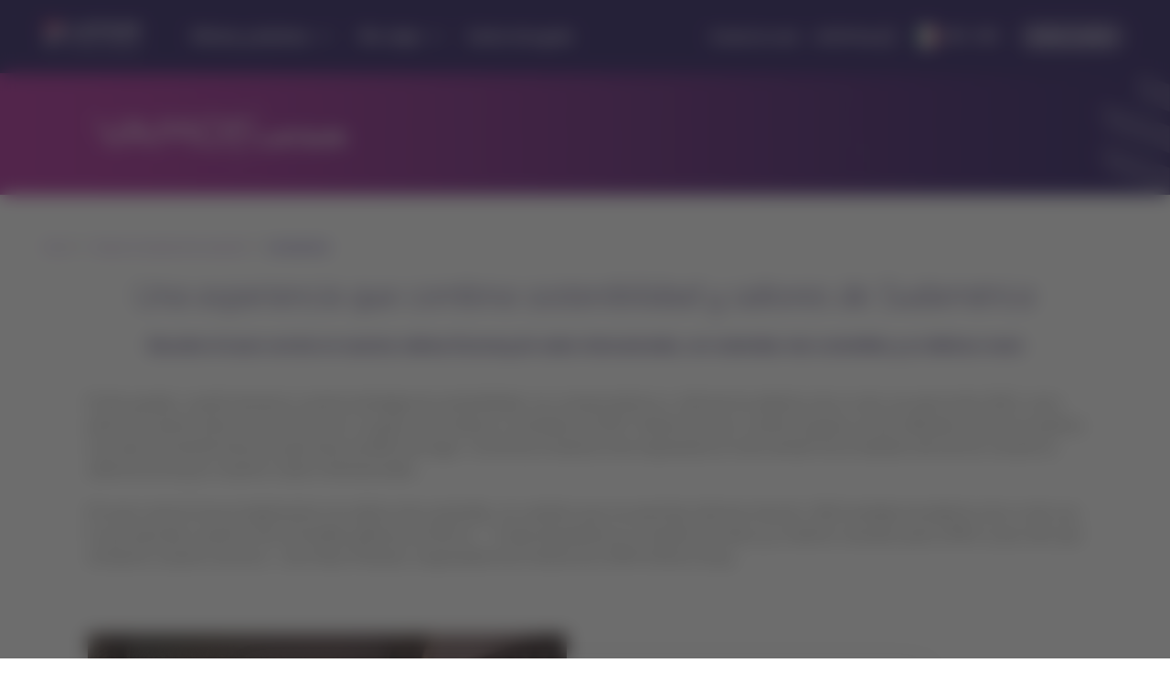

--- FILE ---
content_type: text/html;charset=utf-8
request_url: https://www.latamairlines.com/mx/es/vamos/volar/aviacion/cabinas-economicas-latam
body_size: 3827
content:

<!DOCTYPE HTML>
<html lang="es-MX">
    <head>
    


<meta property="cq:pagemodel_router" content="disabled"/>
<meta property="cq:pagemodel_root_url" content="/mx/es/vamos/volar/aviacion/cabinas-economicas-latam.root.model.json"/>



    
<link rel="stylesheet" href="/etc.clientlibs/latamxp/sites/clientlibs/responsive-grid.min.ACSHASH26f077206489507e9c434cd51ea8ee79.css" type="text/css">
<link rel="stylesheet" href="/etc.clientlibs/latamxp/sites/clientlibs/clientlib-react.min.ACSHASHabaa94226b53d8a48ad2d42cba3a7fee.css" type="text/css">







    
    <meta charset="UTF-8"/>

    
    

    

    
        <title>Una experiencia que combina sostenibilidad y sabores de Sudamérica | LATAM Airlines</title>
    

    <meta name="keywords" content="rediseño menu,comida avion,cabina economica,servicio a bordo,vuelos internacionales"/>
    <meta name="description" content="Descubre el nuevo servicio en nuestras cabinas Economy de vuelos internacionales, con materiales más sostenibles y un delicioso menú."/>
    <meta name="template" content="general-content-page-template"/>
    <meta name="robots" content="index,follow"/>
    
    <link rel="shortcut icon" href="https://s.latamairlines.com/images/seo/favicon.ico"/>
    <link rel="apple-touch-icon" sizes="180x180" href="https://s.latamairlines.com/images/seo/apple-touch-icon.png"/>
    <link rel="icon" type="image/png" sizes="32x32" href="https://s.latamairlines.com/images/seo/favicon-32x32.png"/>
    <link rel="icon" type="image/png" sizes="16x16" href="https://s.latamairlines.com/images/seo/favicon-16x16.png"/>
    <link rel="mask-icon" href="https://s.latamairlines.com/images/seo/safari-pinned-tab.svg" color="#1b0088"/>
    <meta name="msapplication-TileColor" content="#ffffff"/>
    <meta name="theme-color" content="#ffffff"/>
    <meta name="viewport" content="width=device-width, initial-scale=1, shrink-to-fit=no"/>
    
    

    <!-- Open Graph -->
    <meta name="og:title" content="Una experiencia que combina sostenibilidad y sabores de Sudamérica | LATAM Airlines"/>
    <meta name="og:description" content="Descubre el nuevo servicio en nuestras cabinas Economy de vuelos internacionales, con materiales más sostenibles y un delicioso menú."/>
    <meta property="og:url" content="https://www.latamairlines.com/mx/es/vamos/volar/aviacion/cabinas-economicas-latam"/>
    <meta property="og:type" content="website"/>
    <meta name="og:site_name" content="LATAM Airlines"/>
    <meta property="og:image"/>
    <meta property="og:locale" content="es_LA"/>

    <!-- Twitter -->
    <meta name="twitter:card" content="summary_large_image"/>
    <meta name="twitter:site" content="Una experiencia que combina sostenibilidad y sabores de Sudamérica | LATAM Airlines"/>
    <meta name="twitter:creator" content="LATAM Airlines"/>
    <meta name="twitter:title" content="Una experiencia que combina sostenibilidad y sabores de Sudamérica | LATAM Airlines"/>
    <meta name="twitter:description" content="Descubre el nuevo servicio en nuestras cabinas Economy de vuelos internacionales, con materiales más sostenibles y un delicioso menú."/>
    <meta name="twitter:image:src"/>
    <!-- Canonical links -->
    

    <link rel="canonical" href="https://www.latamairlines.com/mx/es/vamos/volar/aviacion/cabinas-economicas-latam"/>

    
        <link rel="alternate" href="https://www.latamairlines.com/pe/es/vamos/volar/aviacion/cabinas-economicas-latam" hreflang="es-pe"/>
    
        <link rel="alternate" href="https://www.latamairlines.com/cl/es/vamos/volar/aviacion/cabinas-economicas-latam" hreflang="es-cl"/>
    
        <link rel="alternate" href="https://www.latamairlines.com/ec/es/vamos/volar/aviacion/cabinas-economicas-latam" hreflang="es-ec"/>
    
        <link rel="alternate" href="https://www.latamairlines.com/co/es/vamos/volar/aviacion/cabinas-economicas-latam" hreflang="es-co"/>
    
        <link rel="alternate" href="https://www.latamairlines.com/ar/es/vamos/volar/aviacion/cabinas-economicas-latam" hreflang="es-ar"/>
    
        <link rel="alternate" href="https://www.latamairlines.com/uy/es/vamos/volar/aviacion/cabinas-economicas-latam" hreflang="es-uy"/>
    
        <link rel="alternate" href="https://www.latamairlines.com/py/es/vamos/volar/aviacion/cabinas-economicas-latam" hreflang="es-py"/>
    
        <link rel="alternate" href="https://www.latamairlines.com/us/es/vamos/volar/aviacion/cabinas-economicas-latam" hreflang="es-us"/>
    
        <link rel="alternate" href="https://www.latamairlines.com/es/es/vamos/volar/aviacion/cabinas-economicas-latam" hreflang="es-es"/>
    
        <link rel="alternate" href="https://www.latamairlines.com/mx/es/vamos/volar/aviacion/cabinas-economicas-latam" hreflang="es-mx"/>
    

    

    
    
    

    

    
    
    
    
    


    

    
        <script type="text/javascript" src="https://www.latamairlines.com/resources/b2141437b75f50d0f2994686ea865e2b63adbe1db2fb8" async ></script><script type="application/ld+json">{"itemListElement":[{"name":"Inicio","position":1,"item":"https://www.latamairlines.com/mx/es/vamos","@type":"ListItem"},{"name":"Conoce el mundo de la aviación","position":2,"item":"https://www.latamairlines.com/mx/es/vamos/volar","@type":"ListItem"},{"name":"Aeronáutica","position":3,"item":"https://www.latamairlines.com/mx/es/vamos/volar/aviacion","@type":"ListItem"}],"@context":"https://schema.org","@type":"BreadcrumbList"}</script>
    

    

    

    <script type="application/ld+json">
        {
            "@context": "http://schema.org",
            "@type": "Airline",
            "name": "LATAM Airlines",
            "url": "https://www.latamairlines.com/mx/es/vamos/volar/aviacion/cabinas-economicas-latam",
            "sameAs" : [
                "https://www.facebook.com/LATAMMexico/",
                "https://twitter.com/LATAM_MEX",
                "https://www.youtube.com/user/lanairlines",
                "https://www.instagram.com/latamairlines/",
                "https://www.linkedin.com/company/latam_airlines"
            ]
        }
    </script>

    

    <link rel="preload" href="/etc.clientlibs/latamxp/sites/clientlibs/clientlib-react/resources/fonts/latam_sans_bold-webfont.woff" as="font" type="font/woff" crossorigin/>
    <link rel="preload" href="/etc.clientlibs/latamxp/sites/clientlibs/clientlib-react/resources/fonts/latam_sans_regular-webfont.woff" as="font" type="font/woff" crossorigin/>
    <link rel="preload" href="/etc.clientlibs/latamxp/sites/clientlibs/clientlib-react/resources/fonts/latam_sans_light_italic-webfont.woff" as="font" type="font/woff" crossorigin/>
    <link rel="preload" href="/etc.clientlibs/latamxp/sites/clientlibs/clientlib-react/resources/fonts/latam_sans_bold_italic-webfont.woff" as="font" type="font/woff" crossorigin/>
    <link rel="preload" href="/etc.clientlibs/latamxp/sites/clientlibs/clientlib-react/resources/fonts/latam_sans_regular_italic-webfont.woff" as="font" type="font/woff" crossorigin/>

    <!-- Schema Product  -->
    
    

    

                              <script>!function(e){var n="https://s.go-mpulse.net/boomerang/";if("False"=="True")e.BOOMR_config=e.BOOMR_config||{},e.BOOMR_config.PageParams=e.BOOMR_config.PageParams||{},e.BOOMR_config.PageParams.pci=!0,n="https://s2.go-mpulse.net/boomerang/";if(window.BOOMR_API_key="MBH4G-EDKCD-VS5CG-JHDH8-5EQLH",function(){function e(){if(!o){var e=document.createElement("script");e.id="boomr-scr-as",e.src=window.BOOMR.url,e.async=!0,i.parentNode.appendChild(e),o=!0}}function t(e){o=!0;var n,t,a,r,d=document,O=window;if(window.BOOMR.snippetMethod=e?"if":"i",t=function(e,n){var t=d.createElement("script");t.id=n||"boomr-if-as",t.src=window.BOOMR.url,BOOMR_lstart=(new Date).getTime(),e=e||d.body,e.appendChild(t)},!window.addEventListener&&window.attachEvent&&navigator.userAgent.match(/MSIE [67]\./))return window.BOOMR.snippetMethod="s",void t(i.parentNode,"boomr-async");a=document.createElement("IFRAME"),a.src="about:blank",a.title="",a.role="presentation",a.loading="eager",r=(a.frameElement||a).style,r.width=0,r.height=0,r.border=0,r.display="none",i.parentNode.appendChild(a);try{O=a.contentWindow,d=O.document.open()}catch(_){n=document.domain,a.src="javascript:var d=document.open();d.domain='"+n+"';void(0);",O=a.contentWindow,d=O.document.open()}if(n)d._boomrl=function(){this.domain=n,t()},d.write("<bo"+"dy onload='document._boomrl();'>");else if(O._boomrl=function(){t()},O.addEventListener)O.addEventListener("load",O._boomrl,!1);else if(O.attachEvent)O.attachEvent("onload",O._boomrl);d.close()}function a(e){window.BOOMR_onload=e&&e.timeStamp||(new Date).getTime()}if(!window.BOOMR||!window.BOOMR.version&&!window.BOOMR.snippetExecuted){window.BOOMR=window.BOOMR||{},window.BOOMR.snippetStart=(new Date).getTime(),window.BOOMR.snippetExecuted=!0,window.BOOMR.snippetVersion=12,window.BOOMR.url=n+"MBH4G-EDKCD-VS5CG-JHDH8-5EQLH";var i=document.currentScript||document.getElementsByTagName("script")[0],o=!1,r=document.createElement("link");if(r.relList&&"function"==typeof r.relList.supports&&r.relList.supports("preload")&&"as"in r)window.BOOMR.snippetMethod="p",r.href=window.BOOMR.url,r.rel="preload",r.as="script",r.addEventListener("load",e),r.addEventListener("error",function(){t(!0)}),setTimeout(function(){if(!o)t(!0)},3e3),BOOMR_lstart=(new Date).getTime(),i.parentNode.appendChild(r);else t(!1);if(window.addEventListener)window.addEventListener("load",a,!1);else if(window.attachEvent)window.attachEvent("onload",a)}}(),"".length>0)if(e&&"performance"in e&&e.performance&&"function"==typeof e.performance.setResourceTimingBufferSize)e.performance.setResourceTimingBufferSize();!function(){if(BOOMR=e.BOOMR||{},BOOMR.plugins=BOOMR.plugins||{},!BOOMR.plugins.AK){var n=""=="true"?1:0,t="",a="clrfeuax3tmz62lrbq4q-f-6d39ccebd-clientnsv4-s.akamaihd.net",i="false"=="true"?2:1,o={"ak.v":"39","ak.cp":"1287992","ak.ai":parseInt("600134",10),"ak.ol":"0","ak.cr":9,"ak.ipv":4,"ak.proto":"h2","ak.rid":"64b80005","ak.r":47605,"ak.a2":n,"ak.m":"dsca","ak.n":"essl","ak.bpcip":"18.226.82.0","ak.cport":45804,"ak.gh":"23.45.126.202","ak.quicv":"","ak.tlsv":"tls1.3","ak.0rtt":"","ak.0rtt.ed":"","ak.csrc":"-","ak.acc":"","ak.t":"1769016377","ak.ak":"hOBiQwZUYzCg5VSAfCLimQ==tqsw8EjmIyBcF1Q8J4lI2+2BFFl3hQEpyl8gKdh9CjYZLMY2kWAUhEoIR3v1W79BkwEhILcs3uwHridRAA7J+ZpSmdqRhaeaETO29X3cuJ4Rli++PUGdSqG98pjEDzJopUkWYlJ+NHDRZA8YZ0Y/yiI3UtMr74NUBxw/9yEpRw1JW08+9Vm/K0Q1F47d2blgbN8KWo0lOfVsXQj1ohbCszenUf+0C/UEHScPvKTWKXXgDdwvFiI+UgaEc5ByIJBOP9pdN865shC2nC/3x0oG7wwC1l8Jdh8ZNDHvyBC5PxG0Wosgq3ZP3vXxMQ3YSRqBoJezkUObwosPWKP2sFtHfJHwKRwaBSjFtuNawolPOfN26zCHt8OjjUibQ8cN9jIsIypCKwPaK/QLg4NuahP4OvQgpncr5q7GZP+yi9PrbmY=","ak.pv":"1760","ak.dpoabenc":"","ak.tf":i};if(""!==t)o["ak.ruds"]=t;var r={i:!1,av:function(n){var t="http.initiator";if(n&&(!n[t]||"spa_hard"===n[t]))o["ak.feo"]=void 0!==e.aFeoApplied?1:0,BOOMR.addVar(o)},rv:function(){var e=["ak.bpcip","ak.cport","ak.cr","ak.csrc","ak.gh","ak.ipv","ak.m","ak.n","ak.ol","ak.proto","ak.quicv","ak.tlsv","ak.0rtt","ak.0rtt.ed","ak.r","ak.acc","ak.t","ak.tf"];BOOMR.removeVar(e)}};BOOMR.plugins.AK={akVars:o,akDNSPreFetchDomain:a,init:function(){if(!r.i){var e=BOOMR.subscribe;e("before_beacon",r.av,null,null),e("onbeacon",r.rv,null,null),r.i=!0}return this},is_complete:function(){return!0}}}}()}(window);</script></head>
    <body class="page basicpage" id="page-6e030bdf3b" data-cmp-link-accessibility-enabled data-cmp-link-accessibility-text="opens in a new tab" data-cmp-data-layer-name="adobeDataLayer">
        
        
        
            




            <div>
  <div id="root"></div>
</div>
            
    
    <!-- Google Analytics -->
<script>
    (function(i,s,o,g,r,a,m){i['GoogleAnalyticsObject']=r;i[r]=i[r]||function(){
    (i[r].q=i[r].q||[]).push(arguments)},i[r].l=1*new Date();a=s.createElement(o),
    m=s.getElementsByTagName(o)[0];a.async=1;a.src=g;m.parentNode.insertBefore(a,m)
    })(window,document,'script','https://www.google-analytics.com/analytics.js','ga');
</script>
<!-- End Google Analytics -->





    
<script src="/etc.clientlibs/latamxp/sites/clientlibs/clientlib-react-common.min.ACSHASHdd34bb44dcda7cea08cf54c164efe2df.js"></script>
<script src="/etc.clientlibs/latamxp/sites/clientlibs/clientlib-react-components.min.ACSHASHd9e6c2f5a3c80bd065a0b35669603e61.js"></script>
<script src="/etc.clientlibs/latamxp/sites/clientlibs/clientlib-react-icons.min.ACSHASH90e919c5dd755e3f837c74bcc61c69be.js"></script>
<script src="/etc.clientlibs/latamxp/sites/clientlibs/clientlib-react-logos.min.ACSHASHd41d8cd98f00b204e9800998ecf8427e.js"></script>
<script src="/etc.clientlibs/latamxp/sites/clientlibs/clientlib-react-vendors.min.ACSHASH030c88b8b51cba50388892861ee2958e.js"></script>
<script src="/etc.clientlibs/latamxp/sites/clientlibs/clientlib-react-webcorecomponents.min.ACSHASH95d21e57bd35894f901f01d29d3a4104.js"></script>
<script src="/etc.clientlibs/latamxp/sites/clientlibs/clientlib-react.min.ACSHASHea9d76c046569171961a083aa669053f.js"></script>





    

    

    
    

        
    <script type="text/javascript"  src="/rtLpDUXF/gHiRvQd/ZQz4hjU/dL/YtEhJ4hSfhtrGzuG/TXZPMGgAJwM/YnhhBUde/TjAB"></script></body>
</html>


--- FILE ---
content_type: application/javascript
request_url: https://tags.creativecdn.com/iqUCdM70xaC08nUJmSVZ.js
body_size: 1889
content:
(async function(){const a="rtbhEvents",b="__rtbh.",c=["uid","sid","aid","eid"],d=[...c,"lid"],e=31536000000,f=[];if(Array.isArray(window.rtbhEvents)||(window.rtbhEvents=[]),window.rtbhEvents.length&&!window.rtbhEvents.push.prototype)try{function g(a){return!!a&&new Date(a)<new Date}function h(){return new Date(new Date().getTime()+e).toISOString()}function i(a,b="ams"){return null===a?void 0:function(c,e,f=null){try{const g=e.filter(a=>!d.includes(a.eventType)&&"init"!==a.eventType);return k(`https://${b}.creativecdn.com/tags/v2?type=json`,{method:"POST",mode:"cors",credentials:"include",referrerPolicy:"no-referrer-when-downgrade",headers:{"Content-Type":"application/json"},redirect:"follow",body:JSON.stringify({...j(a,f),tags:[...g,...C]})},c)}catch(a){}}}function j(a,b=null){const c=document.referrer?document.referrer:"";return{v:"custom_latam_2.0.0",sr:t(c),su:t(location.href),th:b?b:a}}async function k(a,b,c,d){try{const e="function"==typeof c?c:()=>{},f=await fetch(a,b),g=f.status;if(200<=g&&300>g)return e(d?await f.json():await f.text(),f)}catch(a){}}function l(a){try{return JSON.parse(a)}catch(a){return null}}function m(){const b=window[a].filter(a=>a.eventType&&"init"===a.eventType)[0];return b||null}function n(a=null){return a&&a.value?a.value:null}function o(a=null){return a&&a.dc&&["ams","us","phx","sin","ash","asia"].includes(a.dc)?a.dc:"ams"}function p(a){if(A){const b=a||[];for(const a of b)a()}}function q(a){try{const b=JSON.parse(a),c=Array.isArray(b)?b:[];for(const a of c)if(a&&a.url&&a.type)if("img"===(a.type+"").toLowerCase()){const b=new Image;b.src=a.url,b.setAttribute("width","1"),b.setAttribute("height","1"),b.setAttribute("scrolling","no"),b.setAttribute("frameBorder","0"),b.setAttribute("style","display:none"),document.body.appendChild(b)}else if("iframe"===(a.type+"").toLowerCase()){const b=document.createElement("iframe");b.onload=()=>{setTimeout(()=>b.parentNode?.removeChild(b),3e4)},b.setAttribute("width","1"),b.setAttribute("height","1"),b.setAttribute("scrolling","no"),b.setAttribute("frameBorder","0"),b.setAttribute("style","display:none"),b.setAttribute("src",a.url),document.body.appendChild(b)}}catch(a){}}function r(a,b){try{const c=s(a,b),d=Object.keys(c);for(const a of d)B(q,c[a],a)}catch(a){}}function s(a,b){try{return a.reduce((a,c)=>{const d=c.hash?c.hash:b;return(a[d]=a[d]||[]).push(c),a},{})}catch(a){}}function t(a){try{const{searchParams:b,origin:c,pathname:d,hash:e}=new URL(a);let f=`${c}${d}`;const g=new URLSearchParams(Array.from(b).filter(([a,b])=>!w.test(a)&&!x.test(b))).toString();return g&&(f+=`?${g}`),f+e}catch(b){return a}}const u=new RegExp(`^(${d.join("|")})$`),v=function(){function a(a,b,c,d){const e=d&&""!==d?";domain="+encodeURIComponent(d):"",f=c&&""!==c?";expires="+new Date(new Date().getTime()+c).toUTCString():"";document.cookie=a+"="+encodeURIComponent(b)+f+";path=/"+e+";SameSite=None;Secure"}function c(a){const b=window.document.cookie.match("(^|;)\\s*"+a+"\\s*=\\s*([^;]*)\\s*(;|$)");return b?decodeURIComponent(b[2]):null}function e(a,b){window.localStorage.setItem(a,b)}function f(a){return window.localStorage.getItem(a)}function g(a,b){window.sessionStorage.setItem(a,b)}function h(a){return window.sessionStorage.getItem(a)}return{getAllStorages:a=>{const b=h(a);return b?b:c(a)||f(a)},setAllStorages:(b,c,d,f)=>{b&&c&&(a(b,c,d,f),e(b,c),g(b,c))},getStorageTags:()=>{const a=[];for(const c of d){const d=v.getAllStorages(b+c),e=l(d);e&&e.eventType&&a.push(e)}return a},removeFromBaseStorages:a=>{window.localStorage.removeItem(a),window.sessionStorage.removeItem(a)}}}(),w=/(e?)(mail)(s?)/gmi,x=/^(\S+)(@|%40)(\S+)(\.)?/gmi;let y=m(),z=o(y),A=n(y),B=i(A,z);p(f);for(const c of d){const d=b+c,f=v.getAllStorages(`__rtbhouse.${c}`),g=v.getAllStorages(d),h=window[a].find(a=>a.eventType===c&&a.id);if(h&&v.setAllStorages(d,JSON.stringify(h),e),!g&&f&&!f.includes("eventType")){v.setAllStorages(b+c,JSON.stringify({eventType:c,id:f}),e)}}let C=v.getStorageTags();for(const a of C){if(a&&!a.expiryDate){v.setAllStorages(b+a.eventType,JSON.stringify({...a,expiryDate:h()}),e);continue}if(c.includes(a?.eventType)&&g(a?.expiryDate)){const c=b+a.eventType;v.removeFromBaseStorages(c)}}const D=b+"lid",E=v.getAllStorages(D),F=function(a){if(a){const b=l(a);return g(b?.expiryDate)}return!1}(E);if(!E||F)v.setAllStorages(D,JSON.stringify({eventType:"lid",id:function(){var a=Math.floor;let b="";for(let c=0;20>c;c++)b+="ABCDEFGHIJKLMNOPQRSTUVWXYZabcdefghijklmnopqrstuvwxyz0123456789".charAt(a(Math.random()*62));return b}(),expiryDate:h()}),e);else{const a=l(E);a?.expiryDate&&v.setAllStorages(D,JSON.stringify({...a,expiryDate:h()}),e)}C=v.getStorageTags(),r(window[a],A),window[a].push=function(){try{const a=Array.prototype.slice.call(arguments).filter(a=>(u.test((a||{}).eventType+"")&&v.setAllStorages(b+a.eventType,JSON.stringify({...a,expiryDate:h()}),e),!0));return C=v.getStorageTags(),null===A&&(y=m(),z=o(y),A=n(y),B=i(A,z),p(f)),Array.prototype.push.apply(this,arguments),r(a,A),!0}catch(a){}}}catch(a){}})();

--- FILE ---
content_type: application/javascript;charset=utf-8
request_url: https://www.latamairlines.com/etc.clientlibs/latamxp/sites/clientlibs/clientlib-react-common.min.ACSHASHdd34bb44dcda7cea08cf54c164efe2df.js
body_size: 54589
content:
/*
 For license information please see common.a0a73853.js.LICENSE.txt */
(self.webpackChunkcms=self.webpackChunkcms||[]).push([[8592],{27161:function(c,a){Object.defineProperty(a,"__esModule",{value:!0});a.handleLogin=a.handleLogout=void 0;a.handleLogout=function(b,e){return function(l){l.preventDefault();l=window.__NEXT_DATA__;var f=e?"?returnTo\x3d".concat(window.encodeURIComponent(e)):"";f="/".concat(b,"/logout").concat(f);return l&&l.props&&l.props.csrf&&(f="".concat(f,"\x26csrfToken\x3d").concat(l.props.csrf)),window.location.href=f}};a.handleLogin=function(b,e){return function(l){l.preventDefault();
l=window.__NEXT_DATA__;var f=e||window.location.href;f="/".concat(b,"/login?returnTo\x3d").concat(window.encodeURIComponent(f));return l&&l.props&&l.props.csrf&&(f="".concat(f,"\x26csrfToken\x3d").concat(l.props.csrf)),window.location.href=f}}},54276:function(c,a,b){var e=this&&this.__assign||function(){return e=Object.assign||function(k){for(var m,g=1,d=arguments.length;g<d;g++)for(var n in m=arguments[g])Object.prototype.hasOwnProperty.call(m,n)&&(k[n]=m[n]);return k},e.apply(this,arguments)};Object.defineProperty(a,
"__esModule",{value:!0});a.customCurrencyIsoCode=a.customFormatToParts=a.customNumberFormat=void 0;var l=b(56969),f=function(k,m,g){return new Intl.NumberFormat(m,e(e({style:"currency",currency:k},g&&{currencyDisplay:"code"}),(0,l.isCurrencyCO)(k,m)&&{maximumFractionDigits:0}))};a.customNumberFormat=function(k,m,g){return(0,l.hasValidParams)(m,g)?f(m,g).format((0,l.isCurrencyCO)(m,g)?Math.ceil(k):k):null};a.customFormatToParts=function(k,m,g){return(0,l.hasValidParams)(m,g)?f(m,g).formatToParts((0,
l.isCurrencyCO)(m,g)?Math.ceil(k):k):null};a.customCurrencyIsoCode=function(k,m,g,d){return(0,l.hasValidParams)(m,g)?f(m,g,d).format((0,l.isCurrencyCO)(m,g)?Math.ceil(k):k):null}},59365:function(c,a,b){var e=this&&this.__spreadArray||function(h,q,r){if(r||2===arguments.length)for(var u,x=0,y=q.length;x<y;x++)!u&&x in q||(u||(u=Array.prototype.slice.call(q,0,x)),u[x]=q[x]);return h.concat(u||Array.prototype.slice.call(q))};Object.defineProperty(a,"__esModule",{value:!0});a.currencyIsoCode=a.currencySrLabel=
a.currencyDisplayIntoParts=a.currencyFormatToParts=a.currencyFormat=a.loyaltyPointsCurrencyFormat=void 0;var l=b(14691),f=b(54276),k=function(h,q){h="string"===typeof h&&"LOYALTY_POINTS"===q?parseFloat(String(h).replace(/[,|.]/gi,"")):Number(h);if(isNaN(h))throw Error("Invalid amount assigned");return h},m=function(h,q,r,u){var x=1<Number(h)||-1>Number(h)?"_plural":"";q="xp_all_web_currency".concat(q).concat(x,"_a11y_label");return(0,l.translateByLocale)(q,r,{count:u||h.toString()})||(console.error("".concat(q,
" doesn't exist | is not supported")),null)},g=function(h,q,r){return(0,f.customNumberFormat)(h,q,r)},d=function(h,q,r){return(0,f.customFormatToParts)(h,q,r)},n=function(h,q,r){h=k(h,q);r=(new Intl.NumberFormat(r,{style:"decimal"})).formatToParts(h);return e(e([],[{type:"currency",value:q},{type:"literal",value:"\u00a0"}],!0),r,!0)};a.loyaltyPointsCurrencyFormat=function(h,q,r){var u=(new Intl.NumberFormat(r,{style:"decimal"})).format(h);return m(h,q,r,u)};a.currencyFormat=function(h,q,r){try{var u=
{loyalty_points:a.loyaltyPointsCurrencyFormat,default:g};return(u[q.toLowerCase()]||u.default)(h,q,r)}catch(x){return console.error(x.message||x),null}};a.currencyFormatToParts=function(h,q,r){try{var u={loyalty_points:n,default:d};return(u[q.toLowerCase()]||u.default)(h,q,r)}catch(x){return console.error(x.message||x),null}};a.currencyDisplayIntoParts=function(h,q,r){try{var u=k(h,q),x=(0,a.currencyFormatToParts)(h,q,r);if(!x)throw Error("Failed to retrieve currency parts");var y=x.filter(function(z){return"currency"!==
z.type}).map(function(z){return z.value}).join(""),E=x.filter(function(z){return"currency"===z.type}).map(function(z){return z.value}).join("");return{currency:q,amount:u,displayCurrency:(0,l.translateByLocale)("xp_all_web_currency".concat(E),r)||E,displayAmount:y,display:(0,a.currencyFormat)(u,q,r),srLabel:(0,a.currencySrLabel)(u,q,r)}}catch(z){return console.error(z.message||z),null}};a.currencySrLabel=function(h,q,r){try{return"number"===typeof h&&q?m(h,q,r):null}catch(u){return console.error(u.message||
u),null}};a.currencyIsoCode=function(h,q,r){try{return(0,f.customCurrencyIsoCode)(h,q,r,!0)}catch(u){return console.error(u.message||u),null}}},56969:function(c,a){Object.defineProperty(a,"__esModule",{value:!0});a.hasValidParams=a.isCurrencyCO=a.homes=void 0;a.homes="es-ar en-ar pt-ar es-br pt-br en-br es-cl pt-cl en-cl es-co pt-co en-co es-ec pt-ec en-ec es-py pt-py en-py es-pe pt-pe en-pe es-uy pt-uy en-uy es-ca pt-ca en-ca es-mx pt-mx en-mx es-us pt-us en-us de-de es-de pt-de en-de es-es pt-es en-es fr-fr es-fr pt-fr en-fr it-it es-it pt-it en-it es-gb pt-gb en-gb es-au pt-au en-au es-nz pt-nz en-nz de-es it-es fr-es".split(" ");
var b="ARS USD EUR BRL CLP COP PYG PEN CAD MXN GBP AUD UYU".split(" ");a.isCurrencyCO=function(e,l){return"cop"===e.toLowerCase()&&"es-co"===l.toLowerCase()};a.hasValidParams=function(e,l){return e&&l?b.includes(e.toUpperCase())&&a.homes.includes(l.toLowerCase()):null}},490:function(c,a,b){function e(g,d,n){var h=0;g=n.formatToParts(Math.abs(g),d);for(d=0;d<g.length&&"literal"===g[d].type;d++)h++;return g.splice(0,h),g.reduce(function(q,r){return q+r.value},"")}var l=this&&this.__createBinding||(Object.create?
function(g,d,n,h){void 0===h&&(h=n);var q=Object.getOwnPropertyDescriptor(d,n);q&&("get"in q?d.__esModule:!q.writable&&!q.configurable)||(q={enumerable:!0,get:function(){return d[n]}});Object.defineProperty(g,h,q)}:function(g,d,n,h){void 0===h&&(h=n);g[h]=d[n]}),f=this&&this.__setModuleDefault||(Object.create?function(g,d){Object.defineProperty(g,"default",{enumerable:!0,value:d})}:function(g,d){g.default=d});c=this&&this.__importStar||function(g){if(g&&g.__esModule)return g;var d={};if(null!=g)for(var n in g)"default"!==
n&&Object.prototype.hasOwnProperty.call(g,n)&&l(d,g,n);return f(d,g),d};Object.defineProperty(a,"__esModule",{value:!0});a.difference=void 0;Intl.RelativeTimeFormat||(b(60010),b(54913),b(20338),b(41247),b(99126),b(86683),b(33256));var k=c(b(4051)),m={unit:"most-relevant"};a.difference=function(g,d,n,h,q){q=Object.assign({},m,q).unit;n=(new Date(n)).getTime()-(new Date(d)).getTime();"most-relevant"===q&&(q=(0,k.default)(n));d=q;g=new Intl.RelativeTimeFormat(h,{style:g,numeric:"always"});h=k.TIME_UNITS[d];
q=n/h.ms;n%=h.ms;var r=h.granularity?k.TIME_UNITS[h.granularity.unit]:null;n=r?n/r.ms:0;return 0!==Math.floor(n)?"".concat(e(Math.floor(q),d,g)," ").concat(e(Math.round(n),h.granularity.unit,g)):e(Math.round(q),d,g)}},79163:function(c,a){Object.defineProperty(a,"__esModule",{value:!0});a.default=function(b,e,l){var f=l.partFormatter;l=new Intl.DateTimeFormat(e,l.options);return f&&"function"===typeof f?f(l.formatToParts(b),e):l.format(b)}},94914:function(c,a,b){Object.defineProperty(a,"__esModule",
{value:!0});c=b(6205);var e=b(54463),l=b(68461),f=b(5612);b=b(33419);a.default={default:e.medium,short:c.short,medium:e.medium,long:l.long,simple:f.simple,simpleDigit:b.simpleDigit}},68461:function(c,a,b){c=this&&this.__importDefault||function(k){return k&&k.__esModule?k:{default:k}};Object.defineProperty(a,"__esModule",{value:!0});a.long=void 0;var e=c(b(79163)),l=c(b(96355)),f={weekday:"long",year:"numeric",month:"long",day:"2-digit"};a.long=function(k,m,g){return(0,e.default)(k,m,{options:(0,l.default)(f,
g)})}},54463:function(c,a,b){c=this&&this.__importDefault||function(k){return k&&k.__esModule?k:{default:k}};Object.defineProperty(a,"__esModule",{value:!0});a.medium=void 0;var e=c(b(79163)),l=c(b(96355)),f={year:"numeric",month:"short",day:"2-digit"};a.medium=function(k,m,g){return(0,e.default)(k,m,{options:(0,l.default)(f,g)})}},6205:function(c,a,b){c=this&&this.__importDefault||function(k){return k&&k.__esModule?k:{default:k}};Object.defineProperty(a,"__esModule",{value:!0});a.short=void 0;var e=
c(b(79163)),l=c(b(96355)),f={year:"2-digit",month:"2-digit",day:"2-digit"};a.short=function(k,m,g){return(0,e.default)(k,m,{options:(0,l.default)(f,g)})}},5612:function(c,a,b){c=this&&this.__importDefault||function(k){return k&&k.__esModule?k:{default:k}};Object.defineProperty(a,"__esModule",{value:!0});a.simple=void 0;var e=c(b(79163)),l=c(b(96355)),f={weekday:"short",month:"short",day:"2-digit"};a.simple=function(k,m,g){return(0,e.default)(k,m,{options:(0,l.default)(f,g)})}},33419:function(c,a,
b){c=this&&this.__importDefault||function(k){return k&&k.__esModule?k:{default:k}};Object.defineProperty(a,"__esModule",{value:!0});a.simpleDigit=void 0;var e=c(b(79163)),l=c(b(96355)),f={weekday:"short",month:"2-digit",day:"2-digit"};a.simpleDigit=function(k,m,g){return(0,e.default)(k,m,{options:(0,l.default)(f,g||{})})}},60423:function(c,a,b){Object.defineProperty(a,"__esModule",{value:!0});c=b(63577);var e=b(17705);b=b(48707);a.default={default:e.long,short:c.short,long:e.long,narrow:b.narrow}},
17705:function(c,a,b){Object.defineProperty(a,"__esModule",{value:!0});a.long=void 0;var e=b(490);a.long=function(l,f,k,m){return(0,e.difference)("long",l,f,k,m)}},48707:function(c,a,b){Object.defineProperty(a,"__esModule",{value:!0});a.narrow=void 0;var e=b(490);a.narrow=function(l,f,k,m){return(0,e.difference)("narrow",l,f,k,m)}},63577:function(c,a,b){Object.defineProperty(a,"__esModule",{value:!0});a.short=void 0;var e=b(490);a.short=function(l,f,k,m){return(0,e.difference)("short",l,f,k,m)}},
69918:function(c,a,b){var e=this&&this.__importDefault||function(g){return g&&g.__esModule?g:{default:g}};Object.defineProperty(a,"__esModule",{value:!0});a.differenceFormat=a.relativeFormat=a.timeFormat=a.dateFormat=void 0;var l=b(94914);Object.defineProperty(a,"dateFormat",{enumerable:!0,get:function(){return e(l).default}});var f=b(70181);Object.defineProperty(a,"timeFormat",{enumerable:!0,get:function(){return e(f).default}});var k=b(34978);Object.defineProperty(a,"relativeFormat",{enumerable:!0,
get:function(){return e(k).default}});var m=b(60423);Object.defineProperty(a,"differenceFormat",{enumerable:!0,get:function(){return e(m).default}})},34978:function(c,a,b){var e=this&&this.__createBinding||(Object.create?function(m,g,d,n){void 0===n&&(n=d);var h=Object.getOwnPropertyDescriptor(g,d);h&&("get"in h?g.__esModule:!h.writable&&!h.configurable)||(h={enumerable:!0,get:function(){return g[d]}});Object.defineProperty(m,n,h)}:function(m,g,d,n){void 0===n&&(n=d);m[n]=g[d]}),l=this&&this.__setModuleDefault||
(Object.create?function(m,g){Object.defineProperty(m,"default",{enumerable:!0,value:g})}:function(m,g){m.default=g});c=this&&this.__importStar||function(m){if(m&&m.__esModule)return m;var g={};if(null!=m)for(var d in m)"default"!==d&&Object.prototype.hasOwnProperty.call(m,d)&&e(g,m,d);return l(g,m),g};Object.defineProperty(a,"__esModule",{value:!0});Intl.RelativeTimeFormat||(b(60010),b(54913),b(20338),b(41247),b(99126),b(86683),b(33256));var f=c(b(4051)),k={unit:"most-relevant"};a.default=function(m,
g,d,n){n=Object.assign({},k,n).unit;d=new Intl.RelativeTimeFormat(d,{style:"long",numeric:"auto"});var h=(new Date(g)).getTime()-(new Date(m)).getTime();"most-relevant"===n&&(n=(0,f.default)(h));m=f.TIME_UNITS[n];g=h/m.ms;h%=m.ms;if(0===h||!m.granularity)return d.format(Math.round(g),n);h/=f.TIME_UNITS[m.granularity.unit].ms;return 0===Math.floor(h)?d.format(Math.round(g),n):d.format(Math.floor(g),n)+" "+m.granularity.relativeFormatter(d.formatToParts(Math.round(h),m.granularity.unit))}},87349:function(c,
a,b){Object.defineProperty(a,"__esModule",{value:!0});a.verboseFormatter=a.verbose=void 0;var e=b(14691);a.verbose=function(l,f,k){return(0,e.translateByLocale)(l,f,k)};a.verboseFormatter=function(l,f){var k=l.find(function(g){return"hour"===g.type}).value,m=l.find(function(g){return"minute"===g.type}).value;l=l.splice(l.findIndex(function(g){return"minute"===g.type})+1,l.length-1);return(l=(0,a.verbose)("xp_all_web_date_hour",f,{hour:Number(k),minute:Number(m),rest:l.map(function(g){return g.value}).join("").trim()}))?
l.trim():l}},70181:function(c,a,b){Object.defineProperty(a,"__esModule",{value:!0});c=b(45339);var e=b(35609);b=b(42522);a.default={default:c.short,short:c.short,medium:e.medium,long:b.long}},42522:function(c,a,b){var e=this&&this.__rest||function(g,d){var n={},h;for(h in g)Object.prototype.hasOwnProperty.call(g,h)&&0>d.indexOf(h)&&(n[h]=g[h]);if(null!=g&&"function"===typeof Object.getOwnPropertySymbols){var q=0;for(h=Object.getOwnPropertySymbols(g);q<h.length;q++)0>d.indexOf(h[q])&&Object.prototype.propertyIsEnumerable.call(g,
h[q])&&(n[h[q]]=g[h[q]])}return n};c=this&&this.__importDefault||function(g){return g&&g.__esModule?g:{default:g}};Object.defineProperty(a,"__esModule",{value:!0});a.long=void 0;var l=c(b(79163)),f=c(b(96355)),k=b(87349),m={hour:"numeric",minute:"2-digit",timeZoneName:"long"};a.long=function(g,d,n){var h=n||{};n=h.verbose;h=e(h,["verbose"]);return(0,l.default)(g,d,{options:(0,f.default)(m,h),partFormatter:n&&k.verboseFormatter||void 0})}},35609:function(c,a,b){var e=this&&this.__rest||function(g,
d){var n={},h;for(h in g)Object.prototype.hasOwnProperty.call(g,h)&&0>d.indexOf(h)&&(n[h]=g[h]);if(null!=g&&"function"===typeof Object.getOwnPropertySymbols){var q=0;for(h=Object.getOwnPropertySymbols(g);q<h.length;q++)0>d.indexOf(h[q])&&Object.prototype.propertyIsEnumerable.call(g,h[q])&&(n[h[q]]=g[h[q]])}return n};c=this&&this.__importDefault||function(g){return g&&g.__esModule?g:{default:g}};Object.defineProperty(a,"__esModule",{value:!0});a.medium=void 0;var l=c(b(79163)),f=c(b(96355)),k=b(87349),
m={hour:"numeric",minute:"2-digit",timeZoneName:"short"};a.medium=function(g,d,n){var h=n||{};n=h.verbose;h=e(h,["verbose"]);return(0,l.default)(g,d,{options:(0,f.default)(m,h),partFormatter:n&&k.verboseFormatter||void 0})}},45339:function(c,a,b){var e=this&&this.__rest||function(g,d){var n={},h;for(h in g)Object.prototype.hasOwnProperty.call(g,h)&&0>d.indexOf(h)&&(n[h]=g[h]);if(null!=g&&"function"===typeof Object.getOwnPropertySymbols){var q=0;for(h=Object.getOwnPropertySymbols(g);q<h.length;q++)0>
d.indexOf(h[q])&&Object.prototype.propertyIsEnumerable.call(g,h[q])&&(n[h[q]]=g[h[q]])}return n};c=this&&this.__importDefault||function(g){return g&&g.__esModule?g:{default:g}};Object.defineProperty(a,"__esModule",{value:!0});a.short=void 0;var l=c(b(79163)),f=c(b(96355)),k=b(87349),m={hour:"numeric",minute:"2-digit"};a.short=function(g,d,n){var h=n||{};n=h.verbose;h=e(h,["verbose"]);return(0,l.default)(g,d,{options:(0,f.default)(m,h),partFormatter:n&&k.verboseFormatter||void 0})}},4051:function(c,
a){Object.defineProperty(a,"__esModule",{value:!0});a.TIME_UNITS=void 0;a.TIME_UNITS={second:{ms:1E3,treshold:[1,59],granularity:null},minute:{get ms(){return 60*a.TIME_UNITS.second.ms},treshold:[1,59],granularity:null},hour:{get ms(){return 60*a.TIME_UNITS.minute.ms},treshold:[1,23],granularity:{unit:"minute",relativeFormatter:function(l){return l[0].value="",l.map(function(f){return f.value}).join("")}}},day:{get ms(){return 24*a.TIME_UNITS.hour.ms},treshold:[1,29],granularity:null},month:{get ms(){return 30.4167*
a.TIME_UNITS.day.ms},treshold:[1,11],granularity:null},year:{get ms(){return 12*a.TIME_UNITS.month.ms},treshold:[1,99],granularity:null}};var b="year month day hour minute second".split(" "),e=b[b.length-1];a.default=function(l){l=Math.abs(l);for(var f=void 0,k=0;k<b.length;k++){var m=b[k],g=a.TIME_UNITS[m],d=g.treshold,n=d[1];g=Math.floor(l/g.ms);if(g>=d[0]&&g<=n){f=m;break}}return f||e}},96355:function(c,a){Object.defineProperty(a,"__esModule",{value:!0});a.default=function(b,e){return Object.assign({},
b,e)}},83029:function(c,a,b){var e=this&&this.__createBinding||(Object.create?function(l,f,k,m){void 0===m&&(m=k);var g=Object.getOwnPropertyDescriptor(f,k);g&&("get"in g?f.__esModule:!g.writable&&!g.configurable)||(g={enumerable:!0,get:function(){return f[k]}});Object.defineProperty(l,m,g)}:function(l,f,k,m){void 0===m&&(m=k);l[m]=f[k]});c=this&&this.__exportStar||function(l,f){for(var k in l)"default"===k||Object.prototype.hasOwnProperty.call(f,k)||e(f,l,k)};Object.defineProperty(a,"__esModule",
{value:!0});c(b(69918),a);c(b(59365),a);c(b(75598),a);c(b(27161),a);c(b(63019),a)},6069:function(c,a,b){var e=this&&this.__importDefault||function(ua){return ua&&ua.__esModule?ua:{default:ua}};Object.defineProperty(a,"__esModule",{value:!0});c=e(b(45332));var l=e(b(4604)),f=e(b(47682)),k=e(b(86651)),m=e(b(12286)),g=e(b(74673)),d=e(b(65596)),n=e(b(70143)),h=e(b(75228)),q=e(b(39558)),r=e(b(33678)),u=e(b(26005)),x=e(b(60250)),y=e(b(35450)),E=e(b(67789)),z=e(b(94487)),A=e(b(76090)),G=e(b(67865)),O=e(b(82422)),
P=e(b(44828)),Z=e(b(1944)),H=e(b(35067)),J=e(b(86744)),I=e(b(50552)),K=e(b(70006)),L=e(b(68772)),S=e(b(17614)),V=e(b(47845)),W=e(b(88313)),ca=e(b(95515)),sa=e(b(51055)),va=e(b(60106)),ma=e(b(62613)),ha=e(b(222)),oa=e(b(1962)),za=e(b(96149)),Aa=e(b(60977)),Ba=e(b(28063)),wa=e(b(35877)),Ga=e(b(53523)),xa=e(b(69668)),ta=e(b(69204)),Ha=e(b(73764)),Ia=e(b(79805)),pa=e(b(97019)),qa=e(b(36060)),Ja=e(b(73468)),ka=e(b(35581));b=e(b(76430));a.default={de:{ar:c.default,co:l.default,common:f.default,de:k.default,
ec:m.default,es:g.default,pe:d.default,uy:n.default},en:{ar:h.default,br:q.default,co:r.default,common:u.default,ec:x.default,es:y.default,gb:E.default,pe:z.default,uy:A.default},es:{ar:G.default,br:O.default,co:P.default,common:Z.default,ec:H.default,es:J.default,pe:I.default,uy:K.default},fr:{ar:L.default,co:S.default,common:V.default,ec:W.default,es:ca.default,fr:sa.default,pe:va.default,uy:ma.default},it:{ar:ha.default,co:oa.default,common:za.default,ec:Aa.default,es:Ba.default,it:wa.default,
pe:Ga.default,uy:xa.default},pt:{ar:ta.default,br:Ha.default,co:Ia.default,common:pa.default,ec:qa.default,es:Ja.default,pe:ka.default,uy:b.default}}},14691:function(c,a,b){var e=this&&this.__assign||function(){return e=Object.assign||function(k){for(var m,g=1,d=arguments.length;g<d;g++)for(var n in m=arguments[g])Object.prototype.hasOwnProperty.call(m,n)&&(k[n]=m[n]);return k},e.apply(this,arguments)};c=this&&this.__importDefault||function(k){return k&&k.__esModule?k:{default:k}};Object.defineProperty(a,
"__esModule",{value:!0});a.translateByLocale=a.translate=void 0;var l=c(b(6069)),f=function(k,m){void 0===m&&(m="");try{return l.default[k][m]?l.default[k][m]:l.default[k].common}catch(g){return{}}};a.translate=function(k,m,g,d){void 0===g&&(g="es");try{var n=m?m[g.toLowerCase().split("-")[0]][k]:void 0;return d&&n&&Object.keys(d).map(function(h){n=null===n||void 0===n?void 0:n.replace("{{".concat(h,"}}"),d[h])}),n||(0,a.translateByLocale)(k,g,d)}catch(h){return null}};a.translateByLocale=function(k,
m,g){void 0===m&&(m="es");try{var d=m.toLowerCase().split("-"),n=function(h,q){return void 0===h&&(h="es"),e(e({},f(h)),f(h,q))}(d[0],d[1])[k];return g&&n&&Object.keys(g).map(function(h){n=n.replace("{{".concat(h,"}}"),g[h].toString())}),n||null}catch(h){return null}}},63019:function(c,a,b){Object.defineProperty(a,"__esModule",{value:!0});a.url=void 0;var e=b(94640),l=b(27961),f=b(65374);a.url=function(k,m){return void 0===m&&(m="local"),{getPath:(0,e.getPath)(m)(k),getURL:(0,l.getURL)(m)(k),getOrigin:(0,
f.getOrigin)(m)(k)}};a.default=a.url},65374:function(c,a,b){Object.defineProperty(a,"__esModule",{value:!0});a.getOrigin=a.setPort=a.getDefaultOrigin=a.normalizeOrigin=void 0;var e=b(30589);a.normalizeOrigin=function(l){return l.trim().toLowerCase().replace(/(\/)$/g,"")};a.getDefaultOrigin=function(l){return(0,e.isLocal)(l)?"http://localhost":(0,e.isProd)(l)?"https://www.latamairlines.com":"https://www.".concat(l,".latamairlines.com")};a.setPort=function(l,f){return void 0===f&&(f=3E3),"".concat((0,
a.normalizeOrigin)(l),":").concat(f)};a.getOrigin=function(l){return void 0===l&&(l="local"),function(f){return function(k){var m=f[k]||{};k=m.href;var g=m.origin;m=m.port;if(k)return k;if(g&&l)return"string"===typeof g?g:g[l];k=(0,a.getDefaultOrigin)(l);return(0,e.isLocal)(l)?(0,a.setPort)(k,m):k}}}},94640:function(c,a,b){Object.defineProperty(a,"__esModule",{value:!0});a.normalizePath=a.getPath=void 0;var e=b(30589);a.getPath=function(l){return void 0===l&&(l="local"),function(f){return void 0===
f&&(f={}),function(k){var m={home:"/",root:"/",page:"/",as:"/"};if(!k)return m;var g=k.app,d=k.customPath,n=k.lang,h=k.page;k=function(q,r,u){return q&&r&&u?f[q].legacy?"/".concat(u,"_").concat(r):(0,e.isLocal)(l)?"/".concat(u,"-").concat(r):"/".concat(r,"/").concat(u):"/"}(g,k.country,n);if(d)return{home:k,root:m.root,page:m.page,as:(0,a.normalizePath)("".concat(k).concat(d))};m=function(q,r){return q?(q=f[q].root)?"object"===typeof q?r?q[r]:(console.warn("[getRootPath]: lang param required"),"/"):
q:"/":"/"}(g,n);g=function(q,r,u){if(!q||!r)return"/";var x,y=function(z,A,G){if(/^id:/.test(z))return"/".concat(z.split("id:")[1]);if(!A)return"/";z=A[z];return"object"===typeof z?G?z[G]:(console.warn("[getPagePath][findPagePath]: lang param required"),"/"):z},E=f[q].paths;return x=Array.isArray(r)?r.map(function(z){return y(z,E,u)}).join(""):y(r,E,u),(0,a.normalizePath)(x)}(g,h,n);return{home:k,root:m,page:g,as:(0,a.normalizePath)("".concat(k).concat(m).concat(g))}}}};a.normalizePath=function(l){if(!l||
"string"!==typeof l)return"/";var f=l;return f=l.trim().normalize("NFD").replace(/\/{2,}/g,"/"),"/"!==l&&(f=f.replace(/\/$/g,"")),f}},27961:function(c,a,b){Object.defineProperty(a,"__esModule",{value:!0});a.getURL=void 0;var e=b(65374),l=b(94640);a.getURL=function(f){return void 0===f&&(f="local"),function(k){return void 0===k&&(k={}),function(m){var g=m||{};m=g.app;var d=g.lang,n=g.country,h=g.customPath,q=g.page,r=g.query;g=g.hash;var u=(0,e.getOrigin)(f)(k)(m);u=new URL(u);return(h||d||n||q)&&
(u.pathname=(0,l.getPath)(f)(k)({app:m,customPath:h,lang:d,country:n,page:q}).as),r&&(u.search=(new URLSearchParams(r)).toString()),g&&(u.hash=g),u.toString()}}}},30589:function(c,a){Object.defineProperty(a,"__esModule",{value:!0});a.isDev=a.isProd=a.isLocal=void 0;var b=["prod","production"],e=["dev","development"];a.isLocal=function(l){return"local"===l};a.isProd=function(l){return b.includes(l)};a.isDev=function(l){return e.includes(l)}},87713:function(c,a){Object.defineProperty(a,"__esModule",
{value:!0});a.arValidator=a.arFormatter=a.arDocumentFormat=void 0;a.arDocumentFormat="12345678";a.arFormatter=function(b){return"string"===typeof b?b.replace(/[^MFmf0-9]+/g,""):""};a.arValidator=function(b){if(!b||7>(0,a.arFormatter)(b).length||9<(0,a.arFormatter)(b).length)return!1;var e=new RegExp(/^[MFmf]\d{7}$/);return!!(new RegExp(/^(\d+$)/)).test(b)||!!e.test(b)}},51367:function(c,a){Object.defineProperty(a,"__esModule",{value:!0});a.brValidator=a.brFormatter=a.brDocumentFormat=void 0;a.brDocumentFormat=
11122233345;a.brFormatter=function(b){return"string"===typeof b?b.replace(/[^0-9]+/g,""):""};a.brValidator=function(b){if(!b||"string"!==typeof b||11!==(b=(0,a.brFormatter)(b)).length||"00000000000"===b)return!1;for(var e,l=0,f=1;9>=f;f++)l+=parseInt(b.substring(f-1,f))*(11-f);if(10!=(e=10*l%11)&&11!=e||(e=0),e!=parseInt(b.substring(9,10)))return!1;l=0;for(f=1;10>=f;f++)l+=parseInt(b.substring(f-1,f))*(12-f);return 10!=(e=10*l%11)&&11!=e||(e=0),e==parseInt(b.substring(10,11))}},84325:function(c,a){Object.defineProperty(a,
"__esModule",{value:!0});a.clValidator=a.clFormatter=a.clDocumentFormat=void 0;a.clDocumentFormat="11111111-1";a.clFormatter=function(b){return"string"===typeof b?b.replace(/^0+|[^0-9kK]+/g,"").toUpperCase():""};a.clValidator=function(b){if(!b||!(new RegExp(/^(\d+[kK]?$)|(^\d{1,3}(\.\d{3})+-(\d|[Kk])$|(^\d{5,8}(-)?(\d|[Kk])$))/)).test(b))return!1;var e=[2,3,4,5,6,7],l=(0,a.clFormatter)(b).slice(0,-1);b=(0,a.clFormatter)(b).slice(-1).toString();if(7>l.length)return!1;l=11-l.split("").reverse().map(function(f,
k){return Number(f)*e[k%6]}).reduce(function(f,k){return f+k},0)%11;return b===(11===l?0:10===l?"K":l).toString()}},79455:function(c,a){Object.defineProperty(a,"__esModule",{value:!0});a.coValidator=a.coFormatter=a.coDocumentFormat=void 0;a.coDocumentFormat="1234567891";a.coFormatter=function(b){return"string"===typeof b?b.replace(/[^0-9]+/g,""):""};a.coValidator=function(b){return!!b&&"string"===typeof b&&!(5>(0,a.coFormatter)(b).length)&&!(10<(0,a.coFormatter)(b).length)&&(new RegExp(/^(\d+$)|(^\d{1,3}(\.\d{3})+$)/)).test(b)}},
18489:function(c,a){Object.defineProperty(a,"__esModule",{value:!0});a.pspValidator=a.pspFormatter=void 0;a.pspFormatter=function(b){return"string"===typeof b?b.toUpperCase().replace(/[^A-Z0-9]+/g,""):""};a.pspValidator=function(b){if(!b)return!1;b=(0,a.pspFormatter)(b);return 4<b.length&&16>b.length}},20651:function(c,a){var b=this&&this.__assign||function(){return b=Object.assign||function(f){for(var k,m=1,g=arguments.length;m<g;m++)for(var d in k=arguments[m])Object.prototype.hasOwnProperty.call(k,
d)&&(f[d]=k[d]);return f},b.apply(this,arguments)};Object.defineProperty(a,"__esModule",{value:!0});a.ecFormatter=a.ecValidator=a.ecDocumentFormat=void 0;a.ecDocumentFormat="11111111-1";var e=Array.from(Array(9).keys()).map(function(f,k){return 0===k%2?2:1}),l=Array.from(Array(10).keys()).reduce(function(f,k){var m;return b(b({},f),((m={})[k]=10*(k+1),m))},{});a.ecValidator=function(f){if(!f)return!1;var k=Number(f.substring(0,2)),m=f.substring(0,9).split("").map(function(g){return parseInt(g,10)});
f=parseInt(f.substring(f.length-1),10);k=0<=k&&24>=k||30==k;m=function(g,d){var n=e.reduce(function(q,r,u){return 10<=r*g[u]?q+(r*g[u]-9):q+r*g[u]},0),h=parseInt("".concat(n).substring(0,1),10);n=l[h]-n;return(10===n?0:n)===d}(m,f);return k&&m};a.ecFormatter=function(f){return"string"===typeof f?f.replace(/[^0-9]+/g,"").toUpperCase():""}},36178:function(c,a){Object.defineProperty(a,"__esModule",{value:!0});a.peDniValidateVerifierNumber=a.peCepeValidator=a.peDniValidator=a.peFormatter=a.peCepeDocumentFormat=
a.peDniDocumentFormat=void 0;a.peDniDocumentFormat="12345678";a.peCepeDocumentFormat="012345678";a.peFormatter=function(b){return"string"===typeof b?b.replace(/[^0-9]+/g,""):""};a.peDniValidator=function(b){return!!b&&(new RegExp(/^((^\d{8}))$/)).test(b)};a.peCepeValidator=function(b){return!!b&&(new RegExp(/^((^\d{9}))$/)).test(b)};a.peDniValidateVerifierNumber=function(b){if(!(new RegExp(/^((^\d{8})|((^\d{2}(\.\d{3})+)|(^\d{8})))(-)?((\d|[a-kA-K]){1})$/)).test(b))return!1;var e=b.toUpperCase().replace(/[^0-9A-K]+/g,
"");b=e.slice(-1).toString();var l=[3,2,7,6,5,4,3,2];e=11-e.substring(0,e.length-1).split("").reduce(function(f,k,m){return f+l[m]*Number(k)},0)%11;e=11===e?0:e;b=parseInt(b,10)||b;return"string"===typeof b?b==="KABCDEFGHIJ".split("")[e]:b==[6,7,8,9,0,1,1,2,3,4,5][e]}},26245:function(c,a){Object.defineProperty(a,"__esModule",{value:!0});a.uyValidator=a.uyFormatter=a.uyDocumentFormat=void 0;a.uyDocumentFormat="0111111-1";a.uyFormatter=function(b){return"string"===typeof b?b.replace(/^0+|[^0-9]+/g,
"").toUpperCase():""};a.uyValidator=function(b){if(!b||!(new RegExp(/^(\d?$)|(^\d{1,3}(\.\d{3})+-(\d)$|(^\d{5,8}(-)?(\d)$))/)).test(b))return!1;var e=(0,a.uyFormatter)(b).slice(0,-1);b=(0,a.uyFormatter)(b).slice(-1).toString();var l=0,f;if(6>=e.length)for(f=e.length;7>f;f++)e="0"+e;for(f=0;7>f;f++)l+=parseInt("2987634"[f])*parseInt(e[f])%10;return 0===l%10?0===parseInt(b):10-l%10===parseInt(b)}},77121:function(c,a,b){Object.defineProperty(a,"__esModule",{value:!0});a.documentType=a.documentFormat=
a.documentFormatter=a.documentValidator=void 0;var e=b(14691),l=b(20651),f=b(84325),k=b(79455),m=b(51367),g=b(36178),d=b(87713),n=b(26245),h=b(18489);a.documentValidator=function(q,r,u){switch(void 0===q&&(q=""),void 0===u&&(u="dni"),u.toLowerCase()){case "dni":switch(q.toLowerCase()){case "cl":return(0,f.clValidator)(r);case "ec":return(0,l.ecValidator)(r);case "co":return(0,k.coValidator)(r);case "br":return(0,m.brValidator)(r);case "pe":return(0,g.peDniValidator)(r);case "ar":return(0,d.arValidator)(r);
case "uy":return(0,n.uyValidator)(r);default:throw console.info("This country is not supported"),Error("This country is not supported");}case "cepe":return(0,g.peCepeValidator)(r);case "passport":return(0,h.pspValidator)(r);case "cpf":return(0,m.brValidator)(r);default:throw console.info("This document type is not supported"),Error("This document type is not supported");}};a.documentFormatter=function(q,r,u){switch(void 0===q&&(q=""),void 0===u&&(u="dni"),u.toLowerCase()){case "dni":switch(q.toLowerCase()){case "cl":return(0,
f.clFormatter)(r);case "ec":return(0,l.ecFormatter)(r);case "co":return(0,k.coFormatter)(r);case "br":return(0,m.brFormatter)(r);case "pe":return(0,g.peFormatter)(r);case "ar":return(0,d.arFormatter)(r);case "uy":return(0,n.uyFormatter)(r);default:return console.info("This country is not supported"),!1}case "cepe":return(0,g.peFormatter)(r);case "passport":return(0,h.pspFormatter)(r);case "cpf":return(0,m.brFormatter)(r);default:return console.info("This document type is not supported"),!1}};a.documentFormat=
function(q,r){switch(void 0===q&&(q=""),void 0===r&&(r="dni"),r.toLowerCase()){case "dni":switch(q.toLowerCase()){case "cl":return f.clDocumentFormat;case "ec":return l.ecDocumentFormat;case "co":return k.coDocumentFormat;case "br":return m.brDocumentFormat;case "pe":return g.peDniDocumentFormat;case "ar":return d.arDocumentFormat;case "uy":return n.uyDocumentFormat;default:return console.info("This country is not supported"),!1}case "cepe":return g.peCepeDocumentFormat;case "cpf":return m.brDocumentFormat;
default:return console.info("This document type is not supported"),!1}};a.documentType=function(q,r,u){void 0===u&&(u="dni");u="xp_all_web_documentType_".concat(u.toLowerCase());return(0,e.translateByLocale)(u,"".concat(r,"-").concat(q))}},56505:function(c,a,b){Object.defineProperty(a,"__esModule",{value:!0});a.isValidEmail=void 0;var e=b(40112);a.isValidEmail=function(l,f){if(!l||"string"!==typeof l||l.length>e.MAX_LENGTH||!(null!==f&&void 0!==f?f:e.EMAIL_REGEX).test(l))return!1;l=l.split("@");f=
l[1];return!(l[0].length>e.ACCOUNT_LENGTH)&&!f.split(".").some(function(k){return k.length>e.PART_LENGTH})}},40112:function(c,a){Object.defineProperty(a,"__esModule",{value:!0});a.LONG_PART_EMAIL=a.LONG_ACCOUNT_EMAIL=a.LONG_EMAIL=void 0;a.EMAIL_REGEX=/^(([^<>()\[\]\\.,;:\s@"]+(\.[^<>()\[\]\\.,;:\s@"]+)*)|(".+"))@((\[[0-9]{1,3}\.[0-9]{1,3}\.[0-9]{1,3}\.[0-9]{1,3}\])|(([a-zA-Z\-0-9]+\.)+[a-zA-Z]{2,}))$/;a.MAX_LENGTH=256;a.ACCOUNT_LENGTH=64;a.PART_LENGTH=63;a.LONG_EMAIL="testtesttesttesttesttesttesttesttesttesttesttesttestt\nesttesttesttesttesttesttesttesttesttesttesttesttesttesttesttesttesttesttesttestt\nesttesttesttesttesttesttesttesttesttesttesttesttesttesttesttesttesttesttesttestt\nesttesttesttesttestte@testtesttesttesttesttesttesttesttest.com".replace(/\s/g,
"");a.LONG_ACCOUNT_EMAIL="testtesttesttesttesttesttesttesttesttesttestt\nesttestttesttesttesttesttesttesttesttesttesttesttesttesttestt@testtesttesttestte\nsttetesttesttestt.com".replace(/\s/g,"");a.LONG_PART_EMAIL="testtesttesttesttesttesttesttesttesttesttesttest\ntestt@testtesttesttesttesttesttesttesttestesttesttesttesttesttesttesttesttesttes\nttesttesttestt.com".replace(/\s/g,"")},75598:function(c,a,b){var e=this&&this.__createBinding||(Object.create?function(l,f,k,m){void 0===m&&(m=k);var g=Object.getOwnPropertyDescriptor(f,
k);g&&("get"in g?f.__esModule:!g.writable&&!g.configurable)||(g={enumerable:!0,get:function(){return f[k]}});Object.defineProperty(l,m,g)}:function(l,f,k,m){void 0===m&&(m=k);l[m]=f[k]});c=this&&this.__exportStar||function(l,f){for(var k in l)"default"===k||Object.prototype.hasOwnProperty.call(f,k)||e(f,l,k)};Object.defineProperty(a,"__esModule",{value:!0});c(b(56505),a);c(b(77121),a)},66491:function(c,a,b){var e=this&&this.__createBinding||(Object.create?function(d,n,h,q){void 0===q&&(q=h);var r=
Object.getOwnPropertyDescriptor(n,h);r&&("get"in r?n.__esModule:!r.writable&&!r.configurable)||(r={enumerable:!0,get:function(){return n[h]}});Object.defineProperty(d,q,r)}:function(d,n,h,q){void 0===q&&(q=h);d[q]=n[h]});c=this&&this.__exportStar||function(d,n){for(var h in d)"default"===h||Object.prototype.hasOwnProperty.call(n,h)||e(n,d,h)};var l=this&&this.__importDefault||function(d){return d&&d.__esModule?d:{default:d}};Object.defineProperty(a,"__esModule",{value:!0});a.ThemeProvider=a.corporate=
a.darksite=a.default=void 0;var f=b(92277);Object.defineProperty(a,"default",{enumerable:!0,get:function(){return l(f).default}});var k=b(36709);Object.defineProperty(a,"darksite",{enumerable:!0,get:function(){return l(k).default}});var m=b(89638);Object.defineProperty(a,"corporate",{enumerable:!0,get:function(){return l(m).default}});var g=b(61253);Object.defineProperty(a,"ThemeProvider",{enumerable:!0,get:function(){return l(g).default}});c(b(38199),a)},97191:function(c,a){Object.defineProperty(a,
"__esModule",{value:!0})},21105:function(c,a){Object.defineProperty(a,"__esModule",{value:!0})},56756:function(c,a){Object.defineProperty(a,"__esModule",{value:!0})},98590:function(c,a){Object.defineProperty(a,"__esModule",{value:!0})},79967:function(c,a){Object.defineProperty(a,"__esModule",{value:!0})},95390:function(c,a){Object.defineProperty(a,"__esModule",{value:!0})},89446:function(c,a){Object.defineProperty(a,"__esModule",{value:!0})},38199:function(c,a,b){var e=this&&this.__createBinding||
(Object.create?function(l,f,k,m){void 0===m&&(m=k);var g=Object.getOwnPropertyDescriptor(f,k);g&&("get"in g?f.__esModule:!g.writable&&!g.configurable)||(g={enumerable:!0,get:function(){return f[k]}});Object.defineProperty(l,m,g)}:function(l,f,k,m){void 0===m&&(m=k);l[m]=f[k]});c=this&&this.__exportStar||function(l,f){for(var k in l)"default"===k||Object.prototype.hasOwnProperty.call(f,k)||e(f,l,k)};Object.defineProperty(a,"__esModule",{value:!0});c(b(95390),a);c(b(5200),a);c(b(98590),a);c(b(56756),
a);c(b(89446),a);c(b(97191),a);c(b(21105),a);c(b(10221),a);c(b(55015),a);c(b(79967),a)},55015:function(c,a){Object.defineProperty(a,"__esModule",{value:!0})},5200:function(c,a){Object.defineProperty(a,"__esModule",{value:!0})},10221:function(c,a){Object.defineProperty(a,"__esModule",{value:!0})},19344:function(c,a,b){c=this&&this.__importDefault||function(m){return m&&m.__esModule?m:{default:m}};Object.defineProperty(a,"__esModule",{value:!0});var e=c(b(47313)),l=b(70244),f=c(b(92277)),k=c(b(36709));
a.default=function(m){var g=m.theme;g=void 0===g?f.default:g;var d=m.children,n=m.withoutGlobalStyles,h=m.darkSite;m=m.darkTheme;m=void 0===m?k.default:m;return e.default.createElement(l.ThemeProvider,{theme:void 0!==h&&h?m:g},void 0!==n&&n?null:g.GlobalStyles&&e.default.createElement(g.GlobalStyles,null),d)}},61253:function(c,a,b){c=this&&this.__importDefault||function(e){return e&&e.__esModule?e:{default:e}};Object.defineProperty(a,"__esModule",{value:!0});b=c(b(19344));a.default=b.default},56611:function(c,
a,b){var e=this&&this.__makeTemplateObject||function(g,d){return Object.defineProperty?Object.defineProperty(g,"raw",{value:d}):g.raw=d,g};Object.defineProperty(a,"__esModule",{value:!0});a.breakpoints=void 0;var l,f,k,m=b(70244);a.breakpoints=function(g){return{medium:function(){for(var d=[],n=0;n<arguments.length;n++)d[n]=arguments[n];return(0,m.css)(l||(l=e(["\n    @media (min-width: ",") {\n      ","\n    }\n  "],["\n    @media (min-width: ",") {\n      ","\n    }\n  "])),g.medium.breakpoint,
m.css.apply(void 0,d))},large:function(){for(var d=[],n=0;n<arguments.length;n++)d[n]=arguments[n];return(0,m.css)(f||(f=e(["\n    @media (min-width: ",") {\n      ","\n    }\n  "],["\n    @media (min-width: ",") {\n      ","\n    }\n  "])),g.large.breakpoint,m.css.apply(void 0,d))},extralarge:function(){for(var d=[],n=0;n<arguments.length;n++)d[n]=arguments[n];return(0,m.css)(k||(k=e(["\n    @media (min-width: ",") {\n      ","\n    }\n  "],["\n    @media (min-width: ",") {\n      ","\n    }\n  "])),
g.extralarge.breakpoint,m.css.apply(void 0,d))}}}},45597:function(c,a,b){var e=this&&this.__makeTemplateObject||function(g,d){return Object.defineProperty?Object.defineProperty(g,"raw",{value:d}):g.raw=d,g};Object.defineProperty(a,"__esModule",{value:!0});var l,f,k=b(70244),m=b(44127);c=(0,k.css)(f||(f=e(["\n  ","\n"],["\n  ","\n"])),function(g){g=(g=g.theme)&&g.TOKENS.FONTS||m.FONTS;return(0,k.css)(l||(l=e(["\n      // Regular LATAM Sans\n      @font-face {\n        font-style: normal;\n        font-family: ",
";\n        font-weight: ",";\n        src: url('","latam_sans_regular-webfont.woff') format('woff'),\n          url('","latam_sans_regular-webfont.ttf') format('truetype');\n      }\n\n      @font-face {\n        font-style: italic;\n        font-family: ",";\n        font-weight: ",";\n        src: url('","latam_sans_regular_italic-webfont.woff') format('woff'),\n          url('","latam_sans_regular_italic-webfont.ttf') format('truetype');\n      }\n\n      // Light LATAM Sans\n      @font-face {\n        font-style: normal;\n        font-family: ",
";\n        font-weight: ",";\n        src: url('","latam_sans_light-webfont.woff') format('woff'),\n          url('","latam_sans_light-webfont.ttf') format('truetype');\n      }\n\n      @font-face {\n        font-style: italic;\n        font-family: ",";\n        font-weight: ",";\n        src: url('","latam_sans_light_italic-webfont.woff') format('woff'),\n          url('","latam_sans_light_italic-webfont.ttf') format('truetype');\n      }\n\n      // Bold LATAM Sans\n      @font-face {\n        font-style: normal;\n        font-family: ",
";\n        font-weight: ",";\n        src: url('","latam_sans_bold-webfont.woff') format('woff'),\n          url('","latam_sans_bold-webfont.ttf') format('truetype');\n      }\n\n      @font-face {\n        font-style: italic;\n        font-family: ",";\n        font-weight: ",";\n        src: url('","latam_sans_bold_italic-webfont.woff') format('woff'),\n          url('","latam_sans_bold_italic-webfont.ttf') format('truetype');\n      }\n\n      // LATAM Sans Extended\n      @font-face {\n        font-weight: ",
";\n        font-family: ",";\n        src: url('","latam_sans_extended-webfont.woff') format('woff'),\n          url('","latam_sans_extended-webfont.ttf') format('truetype');\n      }\n    "],["\n      // Regular LATAM Sans\n      @font-face {\n        font-style: normal;\n        font-family: ",";\n        font-weight: ",";\n        src: url('","latam_sans_regular-webfont.woff') format('woff'),\n          url('","latam_sans_regular-webfont.ttf') format('truetype');\n      }\n\n      @font-face {\n        font-style: italic;\n        font-family: ",
";\n        font-weight: ",";\n        src: url('","latam_sans_regular_italic-webfont.woff') format('woff'),\n          url('","latam_sans_regular_italic-webfont.ttf') format('truetype');\n      }\n\n      // Light LATAM Sans\n      @font-face {\n        font-style: normal;\n        font-family: ",";\n        font-weight: ",";\n        src: url('","latam_sans_light-webfont.woff') format('woff'),\n          url('","latam_sans_light-webfont.ttf') format('truetype');\n      }\n\n      @font-face {\n        font-style: italic;\n        font-family: ",
";\n        font-weight: ",";\n        src: url('","latam_sans_light_italic-webfont.woff') format('woff'),\n          url('","latam_sans_light_italic-webfont.ttf') format('truetype');\n      }\n\n      // Bold LATAM Sans\n      @font-face {\n        font-style: normal;\n        font-family: ",";\n        font-weight: ",";\n        src: url('","latam_sans_bold-webfont.woff') format('woff'),\n          url('","latam_sans_bold-webfont.ttf') format('truetype');\n      }\n\n      @font-face {\n        font-style: italic;\n        font-family: ",
";\n        font-weight: ",";\n        src: url('","latam_sans_bold_italic-webfont.woff') format('woff'),\n          url('","latam_sans_bold_italic-webfont.ttf') format('truetype');\n      }\n\n      // LATAM Sans Extended\n      @font-face {\n        font-weight: ",";\n        font-family: ",";\n        src: url('","latam_sans_extended-webfont.woff') format('woff'),\n          url('","latam_sans_extended-webfont.ttf') format('truetype');\n      }\n    "])),g.latamSansName,g.weight.normal,g.staticPath,
g.staticPath,g.latamSansName,g.weight.normal,g.staticPath,g.staticPath,g.latamSansName,g.weight.light,g.staticPath,g.staticPath,g.latamSansName,g.weight.light,g.staticPath,g.staticPath,g.latamSansName,g.weight.bold,g.staticPath,g.staticPath,g.latamSansName,g.weight.bold,g.staticPath,g.staticPath,g.weight.normal,g.latamSansExtendedName,g.staticPath,g.staticPath)});a.default=c},57299:function(c,a,b){c=this&&this.__makeTemplateObject||function(g,d){return Object.defineProperty?Object.defineProperty(g,
"raw",{value:d}):g.raw=d,g};Object.defineProperty(a,"__esModule",{value:!0});var e,l,f,k,m=b(70244);b=b(44127);b=(0,m.css)(k||(k=c(["\n  .latam-grid {\n    display: grid;\n    grid-gap: ",";\n    grid-template-columns: repeat(",", 1fr);\n    padding: 0 ",";\n\n    ","\n\n    ","\n\n    ","\n  }\n"],["\n  .latam-grid {\n    display: grid;\n    grid-gap: ",";\n    grid-template-columns: repeat(",", 1fr);\n    padding: 0 ",";\n\n    ","\n\n    ","\n\n    ","\n  }\n"])),b.GRID.small.gutter,b.GRID.small.columns,
b.GRID.small.padding,b.BREAKPOINTS.medium(e||(e=c(["\n      grid-gap: ",";\n      grid-template-columns: repeat(",", 1fr);\n      padding: 0 ",";\n    "],["\n      grid-gap: ",";\n      grid-template-columns: repeat(",", 1fr);\n      padding: 0 ",";\n    "])),b.GRID.medium.gutter,String(b.GRID.medium.columns),b.GRID.medium.padding),b.BREAKPOINTS.large(l||(l=c(["\n      grid-gap: ",";\n      grid-template-columns: repeat(",", 1fr);\n      padding: 0 ",";\n    "],["\n      grid-gap: ",";\n      grid-template-columns: repeat(",
", 1fr);\n      padding: 0 ",";\n    "])),b.GRID.large.gutter,String(b.GRID.large.columns),b.GRID.large.padding),b.BREAKPOINTS.extralarge(f||(f=c(["\n      grid-gap: ",";\n      grid-template-columns: repeat(",", 1fr);\n      max-width: ",";\n      margin: 0 auto;\n      padding: 0 ",";\n    "],["\n      grid-gap: ",";\n      grid-template-columns: repeat(",", 1fr);\n      max-width: ",";\n      margin: 0 auto;\n      padding: 0 ",";\n    "])),b.GRID.extralarge.gutter,String(b.GRID.extralarge.columns),
b.GRID.maxWidth,b.GRID.extralarge.padding));a.default=b},25285:function(c,a,b){c=this&&this.__makeTemplateObject||function(h,q){return Object.defineProperty?Object.defineProperty(h,"raw",{value:q}):h.raw=q,h};var e=this&&this.__importDefault||function(h){return h&&h.__esModule?h:{default:h}};Object.defineProperty(a,"__esModule",{value:!0});a.GlobalStyles=void 0;var l,f=b(70244),k=e(b(57299)),m=e(b(45597)),g=e(b(82705)),d=e(b(76732)),n=e(b(4588));b=e(b(5415));a.GlobalStyles=(0,f.createGlobalStyle)(l||
(l=c("\n  ;\n  ;\n  ;\n  ;\n  ;\n  ;\n".split(";"),"\n  ;\n  ;\n  ;\n  ;\n  ;\n  ;\n".split(";"))),g.default,d.default,k.default,m.default,b.default,n.default)},76732:function(c,a,b){c=this&&this.__makeTemplateObject||function(l,f){return Object.defineProperty?Object.defineProperty(l,"raw",{value:f}):l.raw=f,l};Object.defineProperty(a,"__esModule",{value:!0});var e;b=(0,b(70244).css)(e||(e=c(["\n  /* normalize.css v8.0.1 | MIT License | github.com/necolas/normalize.css */\n\n  html {\n    line-height: 1.15; /* 1 */\n    -webkit-text-size-adjust: 100%; /* 2 */\n  }\n\n  body {\n    margin: 0;\n  }\n\n  main {\n    display: block;\n  }\n\n  h1 {\n    font-size: 2em;\n    margin: 0.67em 0;\n  }\n\n  hr {\n    box-sizing: content-box; /* 1 */\n    height: 0; /* 1 */\n    overflow: visible; /* 2 */\n  }\n\n  pre {\n    font-family: monospace, monospace; /* 1 */\n    font-size: 1em; /* 2 */\n  }\n\n  a {\n    background-color: transparent;\n  }\n\n  abbr[title] {\n    border-bottom: none; /* 1 */\n    text-decoration: underline; /* 2 */\n    text-decoration: underline dotted; /* 2 */\n  }\n\n  b,\n  strong {\n    font-weight: bolder;\n  }\n\n  code,\n  kbd,\n  samp {\n    font-family: monospace, monospace; /* 1 */\n    font-size: 1em; /* 2 */\n  }\n\n  small {\n    font-size: 80%;\n  }\n\n  sub,\n  sup {\n    font-size: 75%;\n    line-height: 0;\n    position: relative;\n    vertical-align: baseline;\n  }\n\n  sub {\n    bottom: -0.25em;\n  }\n\n  sup {\n    top: -0.5em;\n  }\n\n  img {\n    border-style: none;\n  }\n\n  button,\n  input,\n  optgroup,\n  select,\n  textarea {\n    font-family: inherit; /* 1 */\n    font-size: 100%; /* 1 */\n    line-height: 1.15; /* 1 */\n    margin: 0; /* 2 */\n  }\n\n  button,\n  input {\n    /* 1 */\n    overflow: visible;\n  }\n\n  button,\n  select {\n    /* 1 */\n    text-transform: none;\n  }\n\n  button,\n  [type\x3d'button'],\n  [type\x3d'reset'],\n  [type\x3d'submit'] {\n    -webkit-appearance: button;\n  }\n\n  button::-moz-focus-inner,\n  [type\x3d'button']::-moz-focus-inner,\n  [type\x3d'reset']::-moz-focus-inner,\n  [type\x3d'submit']::-moz-focus-inner {\n    border-style: none;\n    padding: 0;\n  }\n\n  button:-moz-focusring,\n  [type\x3d'button']:-moz-focusring,\n  [type\x3d'reset']:-moz-focusring,\n  [type\x3d'submit']:-moz-focusring {\n    outline: 1px dotted ButtonText;\n  }\n\n  fieldset {\n    padding: 0.35em 0.75em 0.625em;\n  }\n\n  legend {\n    box-sizing: border-box; /* 1 */\n    color: inherit; /* 2 */\n    display: table; /* 1 */\n    max-width: 100%; /* 1 */\n    padding: 0; /* 3 */\n    white-space: normal; /* 1 */\n  }\n\n  progress {\n    vertical-align: baseline;\n  }\n\n  textarea {\n    overflow: auto;\n  }\n\n  [type\x3d'checkbox'],\n  [type\x3d'radio'] {\n    box-sizing: border-box; /* 1 */\n    padding: 0; /* 2 */\n  }\n\n  [type\x3d'number']::-webkit-inner-spin-button,\n  [type\x3d'number']::-webkit-outer-spin-button {\n    height: auto;\n  }\n\n  [type\x3d'search'] {\n    -webkit-appearance: textfield; /* 1 */\n    outline-offset: -2px; /* 2 */\n  }\n\n  [type\x3d'search']::-webkit-search-decoration {\n    -webkit-appearance: none;\n  }\n\n  ::-webkit-file-upload-button {\n    -webkit-appearance: button; /* 1 */\n    font: inherit; /* 2 */\n  }\n\n  details {\n    display: block;\n  }\n\n  summary {\n    display: list-item;\n  }\n\n  template {\n    display: none;\n  }\n\n  [hidden] {\n    display: none;\n  }\n"],
["\n  /* normalize.css v8.0.1 | MIT License | github.com/necolas/normalize.css */\n\n  html {\n    line-height: 1.15; /* 1 */\n    -webkit-text-size-adjust: 100%; /* 2 */\n  }\n\n  body {\n    margin: 0;\n  }\n\n  main {\n    display: block;\n  }\n\n  h1 {\n    font-size: 2em;\n    margin: 0.67em 0;\n  }\n\n  hr {\n    box-sizing: content-box; /* 1 */\n    height: 0; /* 1 */\n    overflow: visible; /* 2 */\n  }\n\n  pre {\n    font-family: monospace, monospace; /* 1 */\n    font-size: 1em; /* 2 */\n  }\n\n  a {\n    background-color: transparent;\n  }\n\n  abbr[title] {\n    border-bottom: none; /* 1 */\n    text-decoration: underline; /* 2 */\n    text-decoration: underline dotted; /* 2 */\n  }\n\n  b,\n  strong {\n    font-weight: bolder;\n  }\n\n  code,\n  kbd,\n  samp {\n    font-family: monospace, monospace; /* 1 */\n    font-size: 1em; /* 2 */\n  }\n\n  small {\n    font-size: 80%;\n  }\n\n  sub,\n  sup {\n    font-size: 75%;\n    line-height: 0;\n    position: relative;\n    vertical-align: baseline;\n  }\n\n  sub {\n    bottom: -0.25em;\n  }\n\n  sup {\n    top: -0.5em;\n  }\n\n  img {\n    border-style: none;\n  }\n\n  button,\n  input,\n  optgroup,\n  select,\n  textarea {\n    font-family: inherit; /* 1 */\n    font-size: 100%; /* 1 */\n    line-height: 1.15; /* 1 */\n    margin: 0; /* 2 */\n  }\n\n  button,\n  input {\n    /* 1 */\n    overflow: visible;\n  }\n\n  button,\n  select {\n    /* 1 */\n    text-transform: none;\n  }\n\n  button,\n  [type\x3d'button'],\n  [type\x3d'reset'],\n  [type\x3d'submit'] {\n    -webkit-appearance: button;\n  }\n\n  button::-moz-focus-inner,\n  [type\x3d'button']::-moz-focus-inner,\n  [type\x3d'reset']::-moz-focus-inner,\n  [type\x3d'submit']::-moz-focus-inner {\n    border-style: none;\n    padding: 0;\n  }\n\n  button:-moz-focusring,\n  [type\x3d'button']:-moz-focusring,\n  [type\x3d'reset']:-moz-focusring,\n  [type\x3d'submit']:-moz-focusring {\n    outline: 1px dotted ButtonText;\n  }\n\n  fieldset {\n    padding: 0.35em 0.75em 0.625em;\n  }\n\n  legend {\n    box-sizing: border-box; /* 1 */\n    color: inherit; /* 2 */\n    display: table; /* 1 */\n    max-width: 100%; /* 1 */\n    padding: 0; /* 3 */\n    white-space: normal; /* 1 */\n  }\n\n  progress {\n    vertical-align: baseline;\n  }\n\n  textarea {\n    overflow: auto;\n  }\n\n  [type\x3d'checkbox'],\n  [type\x3d'radio'] {\n    box-sizing: border-box; /* 1 */\n    padding: 0; /* 2 */\n  }\n\n  [type\x3d'number']::-webkit-inner-spin-button,\n  [type\x3d'number']::-webkit-outer-spin-button {\n    height: auto;\n  }\n\n  [type\x3d'search'] {\n    -webkit-appearance: textfield; /* 1 */\n    outline-offset: -2px; /* 2 */\n  }\n\n  [type\x3d'search']::-webkit-search-decoration {\n    -webkit-appearance: none;\n  }\n\n  ::-webkit-file-upload-button {\n    -webkit-appearance: button; /* 1 */\n    font: inherit; /* 2 */\n  }\n\n  details {\n    display: block;\n  }\n\n  summary {\n    display: list-item;\n  }\n\n  template {\n    display: none;\n  }\n\n  [hidden] {\n    display: none;\n  }\n"])));
a.default=b},82705:function(c,a,b){c=this&&this.__makeTemplateObject||function(l,f){return Object.defineProperty?Object.defineProperty(l,"raw",{value:f}):l.raw=f,l};Object.defineProperty(a,"__esModule",{value:!0});var e;b=(0,b(70244).css)(e||(e=c(["\n  html,\n  body,\n  div,\n  span,\n  applet,\n  object,\n  iframe,\n  h1,\n  h2,\n  h3,\n  h4,\n  h5,\n  h6,\n  p,\n  blockquote,\n  pre,\n  a,\n  abbr,\n  acronym,\n  address,\n  big,\n  cite,\n  code,\n  del,\n  dfn,\n  em,\n  img,\n  ins,\n  kbd,\n  q,\n  s,\n  samp,\n  small,\n  strike,\n  strong,\n  sub,\n  sup,\n  tt,\n  var,\n  b,\n  u,\n  i,\n  center,\n  dl,\n  dt,\n  dd,\n  ol,\n  ul,\n  li,\n  fieldset,\n  form,\n  label,\n  legend,\n  table,\n  caption,\n  tbody,\n  tfoot,\n  thead,\n  tr,\n  th,\n  td,\n  article,\n  aside,\n  canvas,\n  details,\n  embed,\n  figure,\n  figcaption,\n  footer,\n  header,\n  hgroup,\n  menu,\n  nav,\n  output,\n  ruby,\n  section,\n  summary,\n  time,\n  mark,\n  audio,\n  video {\n    margin: 0px;\n    padding: 0px;\n    border: 0px;\n    margin-block-start: 0px;\n    margin-block-end: 0px;\n    margin-inline-start: 0px;\n    margin-inline-end: 0px;\n    padding-block-start: 0px;\n    padding-block-end: 0px;\n    padding-inline-start: 0px;\n    padding-inline-end: 0px;\n  }\n"],
["\n  html,\n  body,\n  div,\n  span,\n  applet,\n  object,\n  iframe,\n  h1,\n  h2,\n  h3,\n  h4,\n  h5,\n  h6,\n  p,\n  blockquote,\n  pre,\n  a,\n  abbr,\n  acronym,\n  address,\n  big,\n  cite,\n  code,\n  del,\n  dfn,\n  em,\n  img,\n  ins,\n  kbd,\n  q,\n  s,\n  samp,\n  small,\n  strike,\n  strong,\n  sub,\n  sup,\n  tt,\n  var,\n  b,\n  u,\n  i,\n  center,\n  dl,\n  dt,\n  dd,\n  ol,\n  ul,\n  li,\n  fieldset,\n  form,\n  label,\n  legend,\n  table,\n  caption,\n  tbody,\n  tfoot,\n  thead,\n  tr,\n  th,\n  td,\n  article,\n  aside,\n  canvas,\n  details,\n  embed,\n  figure,\n  figcaption,\n  footer,\n  header,\n  hgroup,\n  menu,\n  nav,\n  output,\n  ruby,\n  section,\n  summary,\n  time,\n  mark,\n  audio,\n  video {\n    margin: 0px;\n    padding: 0px;\n    border: 0px;\n    margin-block-start: 0px;\n    margin-block-end: 0px;\n    margin-inline-start: 0px;\n    margin-inline-end: 0px;\n    padding-block-start: 0px;\n    padding-block-end: 0px;\n    padding-inline-start: 0px;\n    padding-inline-end: 0px;\n  }\n"])));
a.default=b},5415:function(c,a,b){c=this&&this.__makeTemplateObject||function(f,k){return Object.defineProperty?Object.defineProperty(f,"raw",{value:k}):f.raw=k,f};Object.defineProperty(a,"__esModule",{value:!0});var e,l=b(70244);b=b(44127);b=(0,l.css)(e||(e=c(["\n  * {\n    box-sizing: border-box;\n  }\n\n  html,\n  body {\n    font-size: ",";\n    color: ",";\n  }\n\n  html,\n  body,\n  div#__next {\n    height: 100%;\n  }\n\n  body {\n    overscroll-behavior: none;\n    font-family: ",";\n  }\n"],
["\n  * {\n    box-sizing: border-box;\n  }\n\n  html,\n  body {\n    font-size: ",";\n    color: ",";\n  }\n\n  html,\n  body,\n  div#__next {\n    height: 100%;\n  }\n\n  body {\n    overscroll-behavior: none;\n    font-family: ",";\n  }\n"])),b.FONTS.root,b.COLORS.neutral.n01,b.FONTS.latamSans);a.default=b},4588:function(c,a,b){c=this&&this.__makeTemplateObject||function(H,J){return Object.defineProperty?Object.defineProperty(H,"raw",{value:J}):H.raw=J,H};Object.defineProperty(a,"__esModule",{value:!0});
var e,l,f,k,m,g,d,n,h,q,r,u,x,y,E=b(70244);b=b(44127);var z=b.FONTS.scale,A=b.FONTS.weight,G=b.FONTS.lineHeight,O=b.COLORS.neutral,P=b.COLORS.primary,Z=b.COLORS.utility;c=(0,E.css)(y||(y=c("\n  h1 {\n    font-style: italic;\n    font-weight: ,;\n    font-size: ,;\n    color: ,;\n\n    ,\n  }\n\n  h1 em {\n    font-weight: ,;\n    display: inline-block;\n  }\n\n  h2 {\n    font-style: italic;\n    font-weight: ,;\n    font-size: ,;\n    color: ,;\n\n    ,\n  }\n\n  h2 em {\n    font-weight: ,;\n    display: inline-block;\n  }\n\n  h3 {\n    font-size: ,;\n    font-weight: ,;\n    color: ,;\n\n    ,\n  }\n\n  h4 {\n    font-size: ,;\n    font-weight: ,;\n    color: ,;\n\n    ,\n  }\n\n  h5 {\n    font-size: ,;\n    font-weight: ,;\n    color: ,;\n\n    ,\n  }\n\n  p {\n    font-weight: ,;\n    font-size: ,;\n    line-height: ,;\n  }\n\n  p.p2 {\n    font-size: ,;\n    line-height: ,;\n  }\n\n  p.p3 {\n    font-size: ,;\n    line-height: ,;\n  }\n\n  p.important {\n    font-size: ,;\n    line-height: ,;\n  }\n\n  a {\n    color: ,;\n    cursor: pointer;\n    text-decoration: none;\n  }\n\n  a.latam-typography--link {\n    text-decoration: underline;\n  }\n\n  a:focus {\n    outline: ,;\n    outline-offset: 0.5rem;\n  }\n\n  a:active {\n    color: ,;\n  }\n  a:hover {\n    color: ,;\n    text-decoration: none;\n  }\n  a:visited {\n    color: ,;\n  }\n\n  ul li a {\n    color: ,;\n  }\n\n  ul li a:active {\n    color: ,;\n  }\n\n  ul li a:visited {\n    color: ,;\n  }\n\n  .latam-typography--display {\n    font-size: ,;\n    line-height: ,;\n    letter-spacing: 0;\n    font-style: italic;\n    font-weight: ,;\n    color: ,;\n\n    ,\n  }\n  .latam-typography--heading-01 {\n    font-style: normal;\n    font-size: ,;\n    line-height: ,;\n    letter-spacing: -0.031rem;\n    font-weight: ,;\n    color: ,;\n\n    ,\n  }\n  .latam-typography--heading-02 {\n    font-style: normal;\n    font-size: ,;\n    line-height: ,;\n    letter-spacing: 0;\n    font-weight: ,;\n    color: ,;\n\n    ,\n  }\n  .latam-typography--heading-03 {\n    font-style: normal;\n    font-size: ,;\n    line-height: ,;\n    letter-spacing: 0.016rem;\n    font-weight: ,;\n    color: ,;\n\n    ,\n  }\n  .latam-typography--heading-04 {\n    font-style: normal;\n    font-size: ,;\n    line-height: ,;\n    letter-spacing: 0;\n    font-weight: ,;\n    color: ,;\n\n    ,\n  }\n  .latam-typography--heading-05 {\n    font-style: normal;\n    font-size: ,;\n    line-height: ,;\n    letter-spacing: 0.009rem;\n    font-weight: ,;\n    color: ,;\n\n    ,\n  }\n  .latam-typography--heading-06 {\n    font-style: normal;\n    font-size: ,;\n    line-height: ,;\n    letter-spacing: 0.006rem;\n    font-weight: ,;\n    color: ,;\n\n    ,\n  }\n  .latam-typography--paragraph-lead {\n    font-style: normal;\n    font-size: ,;\n    line-height: ,;\n    letter-spacing: 0;\n    font-weight: ,;\n    color: ,;\n\n    ,\n  }\n  .latam-typography--paragraph-base {\n    font-style: normal;\n    font-size: ,;\n    line-height: ,;\n    letter-spacing: 0.013rem;\n    font-weight: ,;\n    color: ,;\n  }\n  .latam-typography--paragraph-medium {\n    font-style: normal;\n    font-size: ,;\n    line-height: ,;\n    letter-spacing: 0.019rem;\n    font-weight: ,;\n    color: ,;\n  }\n  .latam-typography--paragraph-small {\n    font-style: normal;\n    font-size: ,;\n    line-height: ,;\n    letter-spacing: 0.025rem;\n    font-weight: ,;\n    color: ,;\n  }\n  .latam-typography--overline {\n    font-size: ,;\n    line-height: ,;\n    letter-spacing: 0.094rem;\n    font-weight: ,;\n    color: ,;\n    text-transform: uppercase;\n    font-style: italic;\n  }\n".split(","),
"\n  h1 {\n    font-style: italic;\n    font-weight: ,;\n    font-size: ,;\n    color: ,;\n\n    ,\n  }\n\n  h1 em {\n    font-weight: ,;\n    display: inline-block;\n  }\n\n  h2 {\n    font-style: italic;\n    font-weight: ,;\n    font-size: ,;\n    color: ,;\n\n    ,\n  }\n\n  h2 em {\n    font-weight: ,;\n    display: inline-block;\n  }\n\n  h3 {\n    font-size: ,;\n    font-weight: ,;\n    color: ,;\n\n    ,\n  }\n\n  h4 {\n    font-size: ,;\n    font-weight: ,;\n    color: ,;\n\n    ,\n  }\n\n  h5 {\n    font-size: ,;\n    font-weight: ,;\n    color: ,;\n\n    ,\n  }\n\n  p {\n    font-weight: ,;\n    font-size: ,;\n    line-height: ,;\n  }\n\n  p.p2 {\n    font-size: ,;\n    line-height: ,;\n  }\n\n  p.p3 {\n    font-size: ,;\n    line-height: ,;\n  }\n\n  p.important {\n    font-size: ,;\n    line-height: ,;\n  }\n\n  a {\n    color: ,;\n    cursor: pointer;\n    text-decoration: none;\n  }\n\n  a.latam-typography--link {\n    text-decoration: underline;\n  }\n\n  a:focus {\n    outline: ,;\n    outline-offset: 0.5rem;\n  }\n\n  a:active {\n    color: ,;\n  }\n  a:hover {\n    color: ,;\n    text-decoration: none;\n  }\n  a:visited {\n    color: ,;\n  }\n\n  ul li a {\n    color: ,;\n  }\n\n  ul li a:active {\n    color: ,;\n  }\n\n  ul li a:visited {\n    color: ,;\n  }\n\n  .latam-typography--display {\n    font-size: ,;\n    line-height: ,;\n    letter-spacing: 0;\n    font-style: italic;\n    font-weight: ,;\n    color: ,;\n\n    ,\n  }\n  .latam-typography--heading-01 {\n    font-style: normal;\n    font-size: ,;\n    line-height: ,;\n    letter-spacing: -0.031rem;\n    font-weight: ,;\n    color: ,;\n\n    ,\n  }\n  .latam-typography--heading-02 {\n    font-style: normal;\n    font-size: ,;\n    line-height: ,;\n    letter-spacing: 0;\n    font-weight: ,;\n    color: ,;\n\n    ,\n  }\n  .latam-typography--heading-03 {\n    font-style: normal;\n    font-size: ,;\n    line-height: ,;\n    letter-spacing: 0.016rem;\n    font-weight: ,;\n    color: ,;\n\n    ,\n  }\n  .latam-typography--heading-04 {\n    font-style: normal;\n    font-size: ,;\n    line-height: ,;\n    letter-spacing: 0;\n    font-weight: ,;\n    color: ,;\n\n    ,\n  }\n  .latam-typography--heading-05 {\n    font-style: normal;\n    font-size: ,;\n    line-height: ,;\n    letter-spacing: 0.009rem;\n    font-weight: ,;\n    color: ,;\n\n    ,\n  }\n  .latam-typography--heading-06 {\n    font-style: normal;\n    font-size: ,;\n    line-height: ,;\n    letter-spacing: 0.006rem;\n    font-weight: ,;\n    color: ,;\n\n    ,\n  }\n  .latam-typography--paragraph-lead {\n    font-style: normal;\n    font-size: ,;\n    line-height: ,;\n    letter-spacing: 0;\n    font-weight: ,;\n    color: ,;\n\n    ,\n  }\n  .latam-typography--paragraph-base {\n    font-style: normal;\n    font-size: ,;\n    line-height: ,;\n    letter-spacing: 0.013rem;\n    font-weight: ,;\n    color: ,;\n  }\n  .latam-typography--paragraph-medium {\n    font-style: normal;\n    font-size: ,;\n    line-height: ,;\n    letter-spacing: 0.019rem;\n    font-weight: ,;\n    color: ,;\n  }\n  .latam-typography--paragraph-small {\n    font-style: normal;\n    font-size: ,;\n    line-height: ,;\n    letter-spacing: 0.025rem;\n    font-weight: ,;\n    color: ,;\n  }\n  .latam-typography--overline {\n    font-size: ,;\n    line-height: ,;\n    letter-spacing: 0.094rem;\n    font-weight: ,;\n    color: ,;\n    text-transform: uppercase;\n    font-style: italic;\n  }\n".split(","))),
A.normal,z["03"],P.dark,b.BREAKPOINTS.large(e||(e=c(["\n      font-size: ",";\n      font-weight: ",";\n    "],["\n      font-size: ",";\n      font-weight: ",";\n    "])),z[12],A.light),A.normal,A.light,z["05"],P.dark,b.BREAKPOINTS.large(l||(l=c(["\n      font-size: ",";\n    "],["\n      font-size: ",";\n    "])),z["08"]),A.normal,z["03"],A.normal,P.dark,b.BREAKPOINTS.large(f||(f=c(["\n      font-size: ",";\n    "],["\n      font-size: ",";\n    "])),z["06"]),z["02"],A.bold,P.dark,b.BREAKPOINTS.large(k||
(k=c(["\n      font-size: ",";\n    "],["\n      font-size: ",";\n    "])),z["04"]),z["01"],A.bold,P.dark,b.BREAKPOINTS.large(m||(m=c(["\n      font-size: ",";\n    "],["\n      font-size: ",";\n    "])),z["02"]),A.normal,z["02"],G["01"],z["01"],G["01"],b.FONTS.scale["00"],G["01"],z["05"],G["01"],P.bright,b.A11Y.outline,P.bright,P.light,Z.u10,O.n01,O.n01,O.n01,z.display.mobile.size,z.display.mobile.lineHeight,A.normal,P.dark,b.BREAKPOINTS.large(g||(g=c(["\n      font-size: ",";\n      line-height: ",
";\n      letter-spacing: 0;\n    "],["\n      font-size: ",";\n      line-height: ",";\n      letter-spacing: 0;\n    "])),z.display.desktop.size,z.display.desktop.lineHeight),z.heading["01"].mobile.size,z.heading["01"].mobile.lineHeight,A.light,P.dark,b.BREAKPOINTS.large(d||(d=c(["\n      font-size: ",";\n      line-height: ",";\n      letter-spacing: -0.063rem;\n    "],["\n      font-size: ",";\n      line-height: ",";\n      letter-spacing: -0.063rem;\n    "])),z.heading["01"].desktop.size,z.heading["01"].desktop.lineHeight),
z.heading["02"].mobile.size,z.heading["02"].mobile.lineHeight,A.light,P.dark,b.BREAKPOINTS.large(n||(n=c(["\n      font-size: ",";\n      line-height: ",";\n      letter-spacing: 0;\n    "],["\n      font-size: ",";\n      line-height: ",";\n      letter-spacing: 0;\n    "])),z.heading["02"].desktop.size,z.heading["02"].desktop.lineHeight),z.heading["03"].mobile.size,z.heading["03"].mobile.lineHeight,A.light,P.dark,b.BREAKPOINTS.large(h||(h=c(["\n      font-size: ",";\n      line-height: ",";\n      letter-spacing: 0.016rem;\n    "],
["\n      font-size: ",";\n      line-height: ",";\n      letter-spacing: 0.016rem;\n    "])),z.heading["03"].desktop.size,z.heading["03"].desktop.lineHeight),z.heading["04"].mobile.size,z.heading["04"].mobile.lineHeight,A.light,P.dark,b.BREAKPOINTS.large(q||(q=c(["\n      font-size: ",";\n      line-height: ",";\n      letter-spacing: 0;\n    "],["\n      font-size: ",";\n      line-height: ",";\n      letter-spacing: 0;\n    "])),z.heading["04"].desktop.size,z.heading["04"].desktop.lineHeight),
z.heading["05"].mobile.size,z.heading["05"].mobile.lineHeight,A.light,P.dark,b.BREAKPOINTS.large(r||(r=c(["\n      font-size: ",";\n      line-height: ",";\n      letter-spacing: 0.009rem;\n    "],["\n      font-size: ",";\n      line-height: ",";\n      letter-spacing: 0.009rem;\n    "])),z.heading["05"].desktop.size,z.heading["05"].desktop.lineHeight),z.heading["06"].mobile.size,z.heading["06"].mobile.lineHeight,A.light,P.dark,b.BREAKPOINTS.large(u||(u=c(["\n      font-size: ",";\n      line-height: ",
";\n      letter-spacing: 0.009rem;\n    "],["\n      font-size: ",";\n      line-height: ",";\n      letter-spacing: 0.009rem;\n    "])),z.heading["06"].desktop.size,z.heading["06"].desktop.lineHeight),z.paragraph.lead.mobile.size,z.paragraph.lead.mobile.lineHeight,A.normal,O.n02,b.BREAKPOINTS.large(x||(x=c(["\n      font-size: ",";\n      line-height: ",";\n      letter-spacing: 0;\n    "],["\n      font-size: ",";\n      line-height: ",";\n      letter-spacing: 0;\n    "])),z.paragraph.lead.desktop.size,
z.paragraph.lead.desktop.lineHeight),z.paragraph.base.size,z.paragraph.base.lineHeight,A.normal,O.n02,z.paragraph.medium.size,z.paragraph.medium.lineHeight,A.normal,O.n01,z.paragraph.small.size,z.paragraph.small.lineHeight,A.normal,O.n01,z.overline.size,z.overline.lineHeight,A.normal,O.n01);a.default=c},92277:function(c,a,b){Object.defineProperty(a,"__esModule",{value:!0});c=b(25285);b=b(44127);a.default={name:"core",GlobalStyles:c.GlobalStyles,TOKENS:{A11Y:b.A11Y,BREAKPOINTS:b.BREAKPOINTS,COLORS:b.COLORS,
ELEVATIONS:b.ELEVATIONS,FONTS:b.FONTS,GRID:b.GRID,MOTION:b.MOTION,SPACING:b.SPACING}}},44127:function(c,a,b){var e=this&&this.__assign||function(){return e=Object.assign||function(y){for(var E,z=1,A=arguments.length;z<A;z++)for(var G in E=arguments[z])Object.prototype.hasOwnProperty.call(E,G)&&(y[G]=E[G]);return y},e.apply(this,arguments)};Object.defineProperty(a,"__esModule",{value:!0});a.ELEVATIONS=a.A11Y=a.BREAKPOINTS=a.GRID=a.FONTS=a.MOTION=a.SPACING=a.COLORS=a.colorsTheme=void 0;var l=b(61349);
c=b(56611);b=b(87368);var f=l.TOKENS.grid,k=l.TOKENS.motion,m=l.TOKENS.opacity,g=l.TOKENS.spacing,d=l.TOKENS.typography;l=l.TOKENS.colors;var n=l.indigo,h=l.coral,q=l.cyan,r=l.yellow,u=l.other,x=l.neutral;a.colorsTheme={primary:{bright:n.i04,dark:n.i01,light:n.i03,normal:n.i02,ultralight:n.i08},secondary:{dark:h.c02,darker:h.c01,light:h.c04,normal:h.c03,soft:h.c05,ultralight:h.c06,medium:h.c07},neutral:x,utility:{u01:u.o01,u02:u.o02,u03:u.o03,u04:u.o04,u05:u.o05,u06:u.o06,u07:u.o07,u08:u.o08,u09:u.o09,
u10:u.o25,u11:u.o26,u12:u.o27,u13:u.o32,u14:u.o33,u15:u.o34,u16:u.o36},fare:{basic:u.o10,light:u.o11,plus:u.o12,top:u.o13},ffp:{f01:u.o18,f02:u.o19,f03:u.o20,f04:u.o21,f05:u.o22,f06:u.o23,f07:u.o24,f08:u.o35},transparents:{t00:"transparent",t01:(0,b.setOpacity)(x.n01,m["020"]),t02:(0,b.setOpacity)(x.n01,m["030"]),t03:(0,b.setOpacity)(x.n01,m["050"]),t04:(0,b.setOpacity)(x.n01,m["070"]),t05:(0,b.setOpacity)(n.i01,m["040"])},background:{messages:{alert:u.o16,info:u.o14,positive:u.o15,wrong:u.o17},header:{indigo:n.i01},
button:{hover:h.c02,focus:h.c02,normal:h.c03,pressed:h.c01},messageInfo:{white:x.n07,gray:x.n06,indigo:u.o14}},border:{messageInfo:{white:u.o41}},ndc:{indigo:{petroleum:u.o28},purple:{dark:u.o29,light:u.o30},grey:{soft:u.o31}},travel:{coral:{soft:h.c05},yellow:{bright:u.o37},turquoise:{light:u.o38,medium:u.o39},indigo:{bright:n.i04},purple:{bright:u.o40}},corporate:{c:{classic:q.bright,superior:h.bright,plus:r.vivid,elite:r.honey},c1:{classic:q.ocean,superior:h.berry,plus:r.lemon,elite:r.mustard}}};
a.COLORS=e({},a.colorsTheme);a.SPACING=function(){var y={};return Object.entries(g).forEach(function(E){y[E[0]]="".concat(E[1],"rem")}),y}();a.MOTION={time:"".concat(k.time,"ms")};a.FONTS=function(){var y=d.base,E=d.weight,z=d.family,A=d.lineHeight,G=d.scale,O=z.latamSans,P=z.latamSansExtended,Z={display:{desktop:{size:"".concat(G[20],"rem"),lineHeight:"".concat(A[11],"rem")},mobile:{size:"".concat(G[21],"rem"),lineHeight:"".concat(A["09"],"rem")}},heading:{"01":{desktop:{size:"".concat(G[19],"rem"),
lineHeight:"".concat(A[10],"rem")},mobile:{size:"".concat(G[10],"rem"),lineHeight:"".concat(A["03"],"rem")}},"02":{desktop:{size:"".concat(G[18],"rem"),lineHeight:"".concat(A["08"],"rem")},mobile:{size:"".concat(G["08"],"rem"),lineHeight:"".concat(A["02"],"rem")}},"03":{desktop:{size:"".concat(G[17],"rem"),lineHeight:"".concat(A["07"],"rem")},mobile:{size:"".concat(G["06"],"rem"),lineHeight:"".concat(A["06"],"rem")}},"04":{desktop:{size:"".concat(G[16],"rem"),lineHeight:"".concat(A["02"],"rem")},
mobile:{size:"".concat(G["05"],"rem"),lineHeight:"".concat(A["01"],"rem")}},"05":{desktop:{size:"".concat(G[15],"rem"),lineHeight:"".concat(A["06"],"rem")},mobile:{size:"".concat(G["04"],"rem"),lineHeight:"".concat(A["01"],"rem")}},"06":{desktop:{size:"".concat(G[14],"rem"),lineHeight:"".concat(A["01"],"rem")},mobile:{size:"".concat(G["03"],"rem"),lineHeight:"".concat(A["05"],"rem")}}},paragraph:{base:{size:"".concat(G["02"],"rem"),lineHeight:"".concat(A["01"],"rem")},medium:{size:"".concat(G["01"],
"rem"),lineHeight:"".concat(A["05"],"rem")},lead:{desktop:{size:"".concat(G["03"],"rem"),lineHeight:"".concat(A["06"],"rem")},mobile:{size:"".concat(G[13],"rem"),lineHeight:"".concat(A["01"],"rem")}},small:{size:"".concat(G["00"],"rem"),lineHeight:"".concat(A["04"],"rem")}},overline:{size:"".concat(G["01"],"rem"),lineHeight:"".concat(A["05"],"rem")}},H={};return Object.entries(G).forEach(function(J){return H[J[0]]="".concat(J[1],"rem")}),{scale:H=e(e({},H),Z),weight:E,lineHeight:A,root:"".concat(y,
"px"),staticPath:"https://s.latamairlines.com/fonts/",latamSansName:O,latamSansExtendedName:P,latamSans:"".concat(O,", ").concat(z.trebuchet,", ").concat(z.sans),latamSansExtended:"".concat(P,", ").concat(O,", ").concat(z.trebuchet,", ").concat(z.sans)}}();a.GRID={small:{breakpoint:"".concat(f.small.breakpoint,"rem"),columns:f.small.columns,gutter:"".concat(f.small.gutter,"rem"),padding:"".concat(f.small.padding,"rem")},medium:{breakpoint:"".concat(f.medium.breakpoint,"rem"),columns:f.medium.columns,
gutter:"".concat(f.medium.gutter,"rem"),padding:"".concat(f.medium.padding,"rem")},large:{breakpoint:"".concat(f.large.breakpoint,"rem"),columns:f.large.columns,gutter:"".concat(f.large.gutter,"rem"),padding:"".concat(f.large.padding,"rem")},extralarge:{breakpoint:"".concat(f.extralarge.breakpoint,"rem"),columns:f.extralarge.columns,gutter:"".concat(f.extralarge.gutter,"rem"),padding:"".concat(f.extralarge.padding,"rem")},maxWidth:"".concat(f.maxWidth,"rem")};a.BREAKPOINTS=(0,c.breakpoints)(a.GRID);
a.A11Y={outline:"0.125rem solid ".concat(a.COLORS.primary.normal)};a.ELEVATIONS=function(){var y=function(E,z){void 0===E&&(E="");void 0===z&&(z=1);E=function(O,P){void 0===O&&(O="");void 0===P&&(P=1);O=O?O.match(/\w\w/g).map(function(Z){return parseInt(Z,16)}):[0,0,0];return{r:O[0],g:O[1],b:O[2],alpha:P}}(E,z);z=E.g;var A=E.b,G=E.alpha;return"rgba(".concat(E.r,",").concat(z,",").concat(A,",").concat(G,")")};return{"-1":"0 -0.5rem 0.5rem ".concat(y(x.n02,.08)),1:"0 0.25rem 0.5rem ".concat(y(x.n01,
.1)),2:"0 0.5rem 1rem ".concat(y(x.n01,.15)),3:"0 1rem 2rem ".concat(y(x.n02,.25))}}()},31211:function(c,a,b){c=this&&this.__makeTemplateObject||function(h,q){return Object.defineProperty?Object.defineProperty(h,"raw",{value:q}):h.raw=q,h};var e=this&&this.__importDefault||function(h){return h&&h.__esModule?h:{default:h}};Object.defineProperty(a,"__esModule",{value:!0});a.GlobalStyles=void 0;var l,f=b(70244),k=e(b(57299)),m=e(b(45597)),g=e(b(82705)),d=e(b(76732)),n=e(b(2553));b=e(b(5415));a.GlobalStyles=
(0,f.createGlobalStyle)(l||(l=c("\n  ;\n  ;\n  ;\n  ;\n  ;\n  ;\n".split(";"),"\n  ;\n  ;\n  ;\n  ;\n  ;\n  ;\n".split(";"))),g.default,d.default,k.default,m.default,b.default,n.default)},2553:function(c,a,b){c=this&&this.__makeTemplateObject||function(m,g){return Object.defineProperty?Object.defineProperty(m,"raw",{value:g}):m.raw=g,m};var e=this&&this.__importDefault||function(m){return m&&m.__esModule?m:{default:m}};Object.defineProperty(a,"__esModule",{value:!0});var l,f=b(70244),k=b(6837);b=
e(b(4588));e=k.COLORS.primary;k=k.COLORS.neutral;c=(0,f.css)(l||(l=c(["\n  ","\n  h1, h2, h3, h4, h5, h6,\n  .latam-typography--display,\n  .latam-typography--heading-01,\n  .latam-typography--heading-02,\n  .latam-typography--heading-03,\n  .latam-typography--heading-04,\n  .latam-typography--heading-05,\n  .latam-typography--heading-06,\n  a {\n    color: ",";\n  }\n  a:active {\n    color: ",";\n  }\n  a:hover,\n  a:focus {\n    color: ",";\n  }\n"],["\n  ","\n  h1, h2, h3, h4, h5, h6,\n  .latam-typography--display,\n  .latam-typography--heading-01,\n  .latam-typography--heading-02,\n  .latam-typography--heading-03,\n  .latam-typography--heading-04,\n  .latam-typography--heading-05,\n  .latam-typography--heading-06,\n  a {\n    color: ",
";\n  }\n  a:active {\n    color: ",";\n  }\n  a:hover,\n  a:focus {\n    color: ",";\n  }\n"])),b.default,e.dark,k.n07,e.normal);a.default=c},89638:function(c,a,b){Object.defineProperty(a,"__esModule",{value:!0});c=b(31211);b=b(6837);a.default={name:"corporate",GlobalStyles:c.GlobalStyles,TOKENS:{ELEVATIONS:b.ELEVATIONS,A11Y:b.A11Y,GRID:b.GRID,FONTS:b.FONTS,COLORS:b.COLORS,MOTION:b.MOTION,SPACING:b.SPACING,BREAKPOINTS:b.BREAKPOINTS}}},6837:function(c,a,b){var e=this&&this.__assign||function(){return e=
Object.assign||function(d){for(var n,h=1,q=arguments.length;h<q;h++)for(var r in n=arguments[h])Object.prototype.hasOwnProperty.call(n,r)&&(d[r]=n[r]);return d},e.apply(this,arguments)},l=this&&this.__importDefault||function(d){return d&&d.__esModule?d:{default:d}};Object.defineProperty(a,"__esModule",{value:!0});a.ELEVATIONS=a.A11Y=a.BREAKPOINTS=a.GRID=a.FONTS=a.MOTION=a.SPACING=a.COLORS=void 0;c=b(61349);l=l(b(92277));b=b(56611);var f=c.TOKENS.grid,k=c.TOKENS.motion,m=c.TOKENS.spacing,g=c.TOKENS.typography;
c=c.TOKENS.colors.other;a.COLORS=e(e({},l.default.TOKENS.COLORS),{primary:e({},l.default.TOKENS.COLORS.primary),secondary:e({},l.default.TOKENS.COLORS.secondary),utility:e({},l.default.TOKENS.COLORS.utility),background:e(e({},l.default.TOKENS.COLORS.background),{header:{indigo:c.o28}})});a.SPACING=function(){var d={};return Object.entries(m).forEach(function(n){d[n[0]]="".concat(n[1],"rem")}),d}();a.MOTION={time:"".concat(k.time,"ms")};a.FONTS=function(){var d=g.base,n=g.weight,h=g.family,q=g.lineHeight,
r=h.latamSans,u=h.latamSansExtended,x={};return Object.entries(g.scale).forEach(function(y){return x[y[0]]="".concat(y[1],"rem")}),{scale:x,weight:n,lineHeight:q,root:"".concat(d,"px"),staticPath:"https://s.latamairlines.com/fonts/",latamSansName:r,latamSansExtendedName:u,latamSans:"".concat(r,", ").concat(h.trebuchet,", ").concat(h.sans),latamSansExtended:"".concat(u,", ").concat(r,", ").concat(h.trebuchet,", ").concat(h.sans)}}();a.GRID={small:{breakpoint:"".concat(f.small.breakpoint,"rem"),columns:f.small.columns,
gutter:"".concat(f.small.gutter,"rem"),padding:"".concat(f.small.padding,"rem")},medium:{breakpoint:"".concat(f.medium.breakpoint,"rem"),columns:f.medium.columns,gutter:"".concat(f.medium.gutter,"rem"),padding:"".concat(f.medium.padding,"rem")},large:{breakpoint:"".concat(f.large.breakpoint,"rem"),columns:f.large.columns,gutter:"".concat(f.large.gutter,"rem"),padding:"".concat(f.large.padding,"rem")},extralarge:{breakpoint:"".concat(f.extralarge.breakpoint,"rem"),columns:f.extralarge.columns,gutter:"".concat(f.extralarge.gutter,
"rem"),padding:"".concat(f.extralarge.padding,"rem")},maxWidth:"".concat(f.maxWidth,"rem")};a.BREAKPOINTS=(0,b.breakpoints)(a.GRID);a.A11Y={outline:"0.125rem solid ".concat(a.COLORS.primary.normal)};a.ELEVATIONS=l.default.TOKENS.ELEVATIONS},50395:function(c,a,b){c=this&&this.__makeTemplateObject||function(h,q){return Object.defineProperty?Object.defineProperty(h,"raw",{value:q}):h.raw=q,h};var e=this&&this.__importDefault||function(h){return h&&h.__esModule?h:{default:h}};Object.defineProperty(a,
"__esModule",{value:!0});a.GlobalStyles=void 0;var l,f=b(70244),k=e(b(57299)),m=e(b(45597)),g=e(b(82705)),d=e(b(76732)),n=e(b(54856));b=e(b(5415));a.GlobalStyles=(0,f.createGlobalStyle)(l||(l=c("\n  ;\n  ;\n  ;\n  ;\n  ;\n  ;\n".split(";"),"\n  ;\n  ;\n  ;\n  ;\n  ;\n  ;\n".split(";"))),g.default,d.default,k.default,m.default,b.default,n.default)},54856:function(c,a,b){c=this&&this.__makeTemplateObject||function(m,g){return Object.defineProperty?Object.defineProperty(m,"raw",{value:g}):m.raw=g,m};
var e=this&&this.__importDefault||function(m){return m&&m.__esModule?m:{default:m}};Object.defineProperty(a,"__esModule",{value:!0});var l,f=b(70244),k=b(35658);b=e(b(4588));e=k.COLORS.primary;k=k.COLORS.neutral;c=(0,f.css)(l||(l=c(["\n  ","\n  h1, h2, h3, h4, h5, h6,\n  .latam-typography--display,\n  .latam-typography--heading-01,\n  .latam-typography--heading-02,\n  .latam-typography--heading-03,\n  .latam-typography--heading-04,\n  .latam-typography--heading-05,\n  .latam-typography--heading-06,\n  a {\n    color: ",
";\n  }\n  a:active {\n    color: ",";\n  }\n  a:hover,\n  a:focus {\n    color: ",";\n  }\n"],["\n  ","\n  h1, h2, h3, h4, h5, h6,\n  .latam-typography--display,\n  .latam-typography--heading-01,\n  .latam-typography--heading-02,\n  .latam-typography--heading-03,\n  .latam-typography--heading-04,\n  .latam-typography--heading-05,\n  .latam-typography--heading-06,\n  a {\n    color: ",";\n  }\n  a:active {\n    color: ",";\n  }\n  a:hover,\n  a:focus {\n    color: ",";\n  }\n"])),b.default,e.dark,
k.n07,e.normal);a.default=c},36709:function(c,a,b){Object.defineProperty(a,"__esModule",{value:!0});c=b(50395);b=b(35658);a.default={name:"darksite",GlobalStyles:c.GlobalStyles,TOKENS:{A11Y:b.A11Y,BREAKPOINTS:b.BREAKPOINTS,COLORS:b.COLORS,ELEVATIONS:b.ELEVATIONS,FONTS:b.FONTS,GRID:b.GRID,MOTION:b.MOTION,SPACING:b.SPACING}}},35658:function(c,a,b){var e=this&&this.__assign||function(){return e=Object.assign||function(n){for(var h,q=1,r=arguments.length;q<r;q++)for(var u in h=arguments[q])Object.prototype.hasOwnProperty.call(h,
u)&&(n[u]=h[u]);return n},e.apply(this,arguments)};c=this&&this.__importDefault||function(n){return n&&n.__esModule?n:{default:n}};Object.defineProperty(a,"__esModule",{value:!0});a.ELEVATIONS=a.A11Y=a.BREAKPOINTS=a.GRID=a.FONTS=a.MOTION=a.SPACING=a.COLORS=void 0;var l=b(61349);c=c(b(92277));b=b(56611);var f=l.TOKENS.grid,k=l.TOKENS.motion,m=l.TOKENS.spacing,g=l.TOKENS.typography,d=l.TOKENS.colors;l=d.indigo;d=d.other;a.COLORS=e(e({},c.default.TOKENS.COLORS),{primary:e(e({},c.default.TOKENS.COLORS.primary),
{deep:l.i05}),secondary:e(e({},c.default.TOKENS.COLORS.secondary),{normal:l.i05,soft:l.i02,dark:l.i03}),utility:{u01:l.i01,u02:l.i01,u03:l.i01,u04:l.i01,u05:l.i01,u06:l.i01,u07:l.i01,u08:l.i01,u09:l.i01,u10:l.i01,u11:l.i01,u12:l.i01,u13:l.i01,u14:l.i01,u15:l.i01,u16:l.i01},background:e(e({},c.default.TOKENS.COLORS.background),{messages:e(e({},c.default.TOKENS.COLORS.background.messages),{positive:d.o14}),header:{indigo:l.i05},button:{hover:l.i02,focus:l.i02,normal:l.i05,pressed:l.i03}})});a.SPACING=
function(){var n={};return Object.entries(m).forEach(function(h){n[h[0]]="".concat(h[1],"rem")}),n}();a.MOTION={time:"".concat(k.time,"ms")};a.FONTS=function(){var n=g.base,h=g.weight,q=g.family,r=g.lineHeight,u=q.latamSans,x=q.latamSansExtended,y={};return Object.entries(g.scale).forEach(function(E){return y[E[0]]="".concat(E[1],"rem")}),{scale:y,weight:h,lineHeight:r,root:"".concat(n,"px"),staticPath:"https://s.latamairlines.com/fonts/",latamSansName:u,latamSansExtendedName:x,latamSans:"".concat(u,
", ").concat(q.trebuchet,", ").concat(q.sans),latamSansExtended:"".concat(x,", ").concat(u,", ").concat(q.trebuchet,", ").concat(q.sans)}}();a.GRID={small:{breakpoint:"".concat(f.small.breakpoint,"rem"),columns:f.small.columns,gutter:"".concat(f.small.gutter,"rem"),padding:"".concat(f.small.padding,"rem")},medium:{breakpoint:"".concat(f.medium.breakpoint,"rem"),columns:f.medium.columns,gutter:"".concat(f.medium.gutter,"rem"),padding:"".concat(f.medium.padding,"rem")},large:{breakpoint:"".concat(f.large.breakpoint,
"rem"),columns:f.large.columns,gutter:"".concat(f.large.gutter,"rem"),padding:"".concat(f.large.padding,"rem")},extralarge:{breakpoint:"".concat(f.extralarge.breakpoint,"rem"),columns:f.extralarge.columns,gutter:"".concat(f.extralarge.gutter,"rem"),padding:"".concat(f.extralarge.padding,"rem")},maxWidth:"".concat(f.maxWidth,"rem")};a.BREAKPOINTS=(0,b.breakpoints)(a.GRID);a.A11Y={outline:"0.125rem solid ".concat(a.COLORS.primary.normal)};a.ELEVATIONS=c.default.TOKENS.ELEVATIONS},87368:function(c,a){Object.defineProperty(a,
"__esModule",{value:!0});a.setOpacity=a.parseToHex=void 0;a.parseToHex=function(b){var e="";b=Number(b);return 0===b?e="00":1!==b&&(e=e=Math.round(255*b).toString(16)),e};a.setOpacity=function(b,e){return"".concat(b).concat((0,a.parseToHex)(e))}},20383:function(c,a,b){b.g;c.exports=function(e){function l(k){if(f[k])return f[k].exports;var m=f[k]={i:k,l:!1,exports:{}};return e[k].call(m.exports,m,m.exports,l),m.l=!0,m.exports}var f={};return l.m=e,l.c=f,l.d=function(k,m,g){l.o(k,m)||Object.defineProperty(k,
m,{enumerable:!0,get:g})},l.r=function(k){"undefined"!=typeof Symbol&&Symbol.toStringTag&&Object.defineProperty(k,Symbol.toStringTag,{value:"Module"});Object.defineProperty(k,"__esModule",{value:!0})},l.t=function(k,m){if((1&m&&(k=l(k)),8&m)||4&m&&"object"==typeof k&&k&&k.__esModule)return k;var g=Object.create(null);if(l.r(g),Object.defineProperty(g,"default",{enumerable:!0,value:k}),2&m&&"string"!=typeof k)for(var d in k)l.d(g,d,function(n){return k[n]}.bind(null,d));return g},l.n=function(k){var m=
k&&k.__esModule?function(){return k.default}:function(){return k};return l.d(m,"a",m),m},l.o=function(k,m){return Object.prototype.hasOwnProperty.call(k,m)},l.p="",l(l.s=1)}([function(e,l){e.exports={TAG_MANAGER_ID:"GTM-KBG5R38"}},function(e,l,f){function k(q){var r=document.createElement("script");return r.innerHTML=q,r}function m(q){"undefined"!=typeof window&&!h&&(h=g(q)).init()}function g(){var q=0<arguments.length&&void 0!==arguments[0]?arguments[0]:{};return{init:function(){if("undefined"==
typeof window)return"";var r,u,x,y,E,z,A,G,O,P,Z,H,J,I=(x=void 0===(u=(r={id:d.TAG_MANAGER_ID,events:q.events,dataLayer:q.dataLayer||void 0,dataLayerName:q.dataLayerName}).id)?"":u,E=void 0===(y=r.events)?{}:y,z=r.dataLayer,G=void 0===(A=r.dataLayerName)?"dataLayer":A,P=void 0===(O=r.auth)?"":O,H=void 0===(Z=r.preview)?"":Z,{noScript:function(){var K=document.createElement("noscript");return K.innerHTML=J.iframe,K},script:function(){var K=document.createElement("script");return K.innerHTML=J.script,
K},dataScript:k((J=n.tags({id:x,events:E,dataLayer:z,dataLayerName:G,auth:P,preview:H})).dataLayerVar)});q.dataLayer&&document.head.appendChild(I.dataScript);document.head.insertBefore(I.script(),document.head.childNodes[0]);document.body.insertBefore(I.noScript(),document.body.childNodes[0])}}}f.r(l);f.d(l,"useGTM",function(){return m});f.d(l,"gtm",function(){return g});var d=f(0),n={tags:function(q){var r=q.id,u=q.events,x=q.dataLayer,y=q.dataLayerName,E=q.preview;q=(q=q.auth)?"\x26gtmAuth\x3d".concat(q):
"";var z=z?"\x26gtmPreview\x3d".concat(E):"";r||console.warn("[plugin-gtm]","GTM ID is required");return{iframe:'\n      \x3ciframe src\x3d"https://www.googletagmanager.com/ns.html?id\x3d'.concat(r).concat(q).concat(z,'"\n        height\x3d"0" width\x3d"0" style\x3d"display:none;visibility:hidden" id\x3d"tag-manager"\x3e\x3c/iframe\x3e'),script:"\n      (function(w,d,s,l,i){w[l]\x3dw[l]||[];\n        w[l].push({'gtm.start': new Date().getTime(),event:'gtm.js', ".concat(JSON.stringify(u).slice(1,-1),
"});\n        var f\x3dd.getElementsByTagName(s)[0],j\x3dd.createElement(s),dl\x3dl!\x3d'dataLayer'?'\x26l\x3d'+l:'';\n        j.async\x3dtrue;j.src\x3d'https://www.googletagmanager.com/gtm.js?id\x3d'+i+dl+'").concat(q).concat(z,"';\n        f.parentNode.insertBefore(j,f);\n      })(window,document,'script','").concat(y,"','").concat(r,"');"),dataLayerVar:this.dataLayer(x,y)}},dataLayer:function(q,r){return"\n      window.".concat(r," \x3d window.").concat(r," || [];\n      ").concat(q?"window.".concat(r,
".push(").concat(JSON.stringify(q),")"):"")}},h}])},78839:function(c,a,b){b.g;c.exports=function(e){function l(k){if(f[k])return f[k].exports;var m=f[k]={i:k,l:!1,exports:{}};return e[k].call(m.exports,m,m.exports,l),m.l=!0,m.exports}var f={};return l.m=e,l.c=f,l.d=function(k,m,g){l.o(k,m)||Object.defineProperty(k,m,{enumerable:!0,get:g})},l.r=function(k){"undefined"!=typeof Symbol&&Symbol.toStringTag&&Object.defineProperty(k,Symbol.toStringTag,{value:"Module"});Object.defineProperty(k,"__esModule",
{value:!0})},l.t=function(k,m){if((1&m&&(k=l(k)),8&m)||4&m&&"object"==typeof k&&k&&k.__esModule)return k;var g=Object.create(null);if(l.r(g),Object.defineProperty(g,"default",{enumerable:!0,value:k}),2&m&&"string"!=typeof k)for(var d in k)l.d(g,d,function(n){return k[n]}.bind(null,d));return g},l.n=function(k){var m=k&&k.__esModule?function(){return k.default}:function(){return k};return l.d(m,"a",m),m},l.o=function(k,m){return Object.prototype.hasOwnProperty.call(k,m)},l.p="",l(l.s=1)}([function(e,
l){e.exports={MEDALLIA_ID:58333}},function(e,l,f){function k(){return"undefined"==typeof window?"":{init:function(){var d,n,h=(d=m.MEDALLIA_ID,n=g.tags({id:d}),{script:function(){var q=document.createElement("script");return q.innerHTML=n.script,q}});document.body.insertBefore(h.script(),document.body.childNodes[document.body.childNodes.length-1])}}}f.r(l);f.d(l,"medallia",function(){return k});var m=f(0),g={tags:function(d){(d=d.id)||console.warn("[plugin-medallia]","The medallia ID is required");
return{script:"\n      (function(x,p){\n      var a\x3dx.getElementsByTagName(p)[0],l\x3dx.createElement(p);l.async\x3dtrue;\n      l.src \x3d 'https://resources.digital-cloud.medallia.com/wdcus/".concat(d,"/onsite/embed.js'\n      a.parentNode.insertBefore(l,a);\n      })(document, 'script');")}}}}])},30625:function(c,a,b){function e(r){return r&&r.__esModule?r:{default:r}}function l(r){return l="function"==typeof Symbol&&"symbol"==typeof Symbol.iterator?function(u){return typeof u}:function(u){return u&&
"function"==typeof Symbol&&u.constructor===Symbol&&u!==Symbol.prototype?"symbol":typeof u},l(r)}function f(r,u){var x=Object.keys(r);if(Object.getOwnPropertySymbols){var y=Object.getOwnPropertySymbols(r);u&&(y=y.filter(function(E){return Object.getOwnPropertyDescriptor(r,E).enumerable}));x.push.apply(x,y)}return x}Object.defineProperty(a,"__esModule",{value:!0});a.analytics=function(){var r=0<arguments.length&&void 0!==arguments[0]?arguments[0]:{},u=r.app,x=r.customerJourney;r=r.gaVersion;if(!u)return(0,
k.default)("The app key is required.");if(![g.JOURNEYS.O2C,g.JOURNEYS.D2D].includes(x))return(0,k.default)("The customerJourney key is not valid.");if(r&&![g.GA_VERSION.UA,g.GA_VERSION.GA4].includes(r))return(0,k.default)("The gaVersion key is not valid.");u={app:u,customerJourney:x};return m.default.baseConfig=function(y){for(var E=1;E<arguments.length;E++){var z=null!=arguments[E]?arguments[E]:{};E%2?f(Object(z),!0).forEach(function(A){var G,O=z[A];a:if("object"==l(A)&&A){var P=A[Symbol.toPrimitive];
if(void 0!==P){A=P.call(A,"string");if("object"!=l(A))break a;throw new TypeError("@@toPrimitive must return a primitive value.");}A=String(A)}(G="symbol"==l(A)?A:A+"")in y?Object.defineProperty(y,G,{value:O,enumerable:!0,configurable:!0,writable:!0}):y[G]=O}):Object.getOwnPropertyDescriptors?Object.defineProperties(y,Object.getOwnPropertyDescriptors(z)):f(Object(z)).forEach(function(A){Object.defineProperty(y,A,Object.getOwnPropertyDescriptor(z,A))})}return y}({},u),m.default.gaVersion=r||null,{page:(0,
n.createPageHandler)(u),track:(0,d.createTrackHandler)(),context:(0,h.createContextHandler)(u),get:(0,q.createGetHandler)()}};var k=e(b(92874)),m=e(b(3583)),g=b(57360),d=b(79608),n=b(93681),h=b(54556),q=b(37098)},57360:function(c,a){Object.defineProperty(a,"__esModule",{value:!0});a.keys=a.UUID_REGEX=a.TRAVEL_TYPES=a.TIME_REGEX=a.TIMERS=a.SUBFAMILY=a.SESSION_CONTROL=a.SEGMENT_OPERATOR_REGEX=a.SEGMENT_FLIGH_NUMBER_REGEX=a.SEARCH_TYPE=a.PURCHASE_MIN_MONEY=a.PROMO_POSITION_REGEX=a.PROMO_ID_NAME_REGEX=
a.PROFILE_TYPE=a.PRODUCT_VARIANT_REGEX=a.PRODUCT_MIN_NUMBER=a.PRODUCT_ID_NAME_REGEX=a.PRODUCT_CATEGORY_LEVEL_TWO=a.PRODUCT_CATEGORY_LEVEL_THREE_REGEX=a.PRODUCT_CATEGORY_LEVEL_ONE=a.PRODUCT_CATEGORY_LEVEL_FOUR_REGEX=a.PRODUCT_CATEGORY_LEVEL_FOUR_DEFAULT=a.PRODUCT_CATEGORY_LEVEL_FIVE_REGEX=a.PRODUCT_BRAND=a.POS_REGEX=a.PNR_REGEX=a.PAYMENT_METHODS_REGEX=a.PASSENGER_TYPE=a.PAGE_ACTION=a.PAGENAME_REGEX=a.OPERATING_AIRLINES_REGEX=a.MULTIPLE_STRING_REGEX=a.MOBILE_ACCESS_COOKIE=a.MILES_MONEY_REGEX=a.MAX_SCORE=
a.LIMIT_PASSENGERS=a.LANGUAGE_REGEX=a.JOURNEYS=a.ISO_31661_ALPHA2=a.IATA_CODE_REGEX=a.GENDERS=a.GA_VERSION=a.FLIGHT_TYPE=a.FLIGHT_PATH_REGEX=a.FAMILY=a.DIGITAL_SERVICES=a.DATE_TIME_REGEX=a.DATE_REGEX=a.CUSTOMER_SCOPE=a.CUSTOMER_FFP_CATEGORIES=a.CURRENCY_CODES=a.COUNTRIES_REGEX=a.CHANNELS=a.CABINS=a.BUSINESS_UNITS=a.API_ACTIONS=a.ANTICIPATION_PURCHASE_DAYS=void 0;c=["economy","premium economy","premium business"];var b="Promo;Basic;Light;Plus;Top;Miles;Standard;Full;Classic;Premium Economy;Premium Business".split(";"),
e=new RegExp(/^[A-Z0-9]{2}[0-9]{1,5}$/);c=a.keys={CHANNELS:{WEB:"web",MOBILE:"mobile",APP:"app"},GA_VERSION:{UA:"ua",GA4:"ga4"},JOURNEYS:{O2C:"O2C",D2D:"D2D"},API_ACTIONS:{previousAction:"xp_gaPreviousAction"},LANGUAGE_REGEX:new RegExp(/^(es|en|pt|de|it|fr)$/),POS_REGEX:new RegExp(/^(ar|cl|co|ec|py|pe|uy|un|mx|es|ca|us|uk|ue|au|nz|un|br|de|it|fr|gb)$/),COUNTRIES_REGEX:new RegExp(/(Argentina|Chile|Colombia|Ecuador|Paraguay|Per\xfa|Uruguay|M\xe9xico|Espa\xf1a|Canada|USA|UK|UE|Australia|Nueva\sZelanda|Others|Brasil|Deutschland|Italia|Francia)/),
UUID_REGEX:new RegExp(/(^[0-9a-f]{8}-[0-9a-f]{4}-[0-5][0-9a-f]{3}-[089ab][0-9a-f]{3}-[0-9a-f]{12}$)|(^[0-9A-F]{8}-[0-9A-F]{4}-4[0-9A-F]{3}-[89AB][0-9A-F]{3}-[0-9A-F]{12}$)/,"i"),FAMILY:"Airport Ancillaries Application Biometric ContactCenter Corporate DigitalMarketing DigitalSales Information OrderManagement Payments PreFlight NDC Internal LATAMTravel Antifraud OrderServicing User".split(" "),SUBFAMILY:"2FA AccountRecovery Agent Bags BoardingPass Booking Checkin Claims CMS Deals Destinations Documentation EmailPreferences Enrollment Error FAQ Flights Fulfillment HelpDesk Homepage LATAMPass Login Market MyAccount MyBookings Notifications OrderCentric PasswordRecovery P2P Payment Polls Preferences Seats Signup StaffTravel Tag\x26Drop Upgrade Wallet Miles FlightStatus ContactTracing SDFC LATAMTravel OrdersManagement PaymentsConsole Agency Passenger Packages Hotels Trips Tours Activities Transfers Insurance Cars Cruises Validation Biometry Change Migration".split(" "),
PAGE_ACTION:"Add Change Disable Edit Enable Error Log Migration Purchase Refund Remove Response Search Submit Delete Transaction View Withdraw InvoluntaryChange Redirect Void".split(" "),TIMERS:["xp_search-box-timing"],PAGENAME_REGEX:new RegExp(/^[a-zA-Z0-9_\-]+$/,"i"),ISO_31661_ALPHA2:"AD AE AF AG AI AL AM AN AO AQ AR AS AT AU AW AX AZ BA BB BD BE BF BG BH BI BJ BL BM BN BO BQ BR BS BT BV BW BY BZ CA CC CD CF CG CH CI CK CL CM CN CO CR CU CV CW CX CY CZ DE DJ DK DM DO DZ EC EE EG EH ER ES ET FI FJ FK FM FO FR GA GB GD GE GF GG GH GI GL GM GN GP GQ GR GS GT GU GW GY HK HM HN HR HT HU ID IE IL IM IN IO IQ IR IS IT JE JM JO JP KE KG KH KI KM KN KP KR KW KY KZ LA LB LC LI LK LR LS LT LU LV LY MA MC MD ME MF MG MH MK ML MM MN MO MP MQ MR MS MT MU MV MW MX MY MZ NA NC NE NF NG NI NL NO NP NR NU NZ OM PA PE PF PG PH PK PL PM PN PR PS PT PW PY QA RE RO RS RU RW SA SB SC SD SE SG SH SI SJ SK SL SM SN SO SR SS ST SV SX SY SZ TC TD TF TG TH TJ TK TL TM TN TO TR TT TV TW TZ UA UG UM US UY UZ VA VC VE VG VI VN VU WF WS YE YT YU ZA ZM ZW".split(" "),
CURRENCY_CODES:"ARS AUD BRL CAD CLP COP EUR GBP NZD PYG USD PEN UYU".split(" "),IATA_CODE_REGEX:new RegExp(/^[A-Z]{3}$/),DATE_REGEX:new RegExp(/^\d{4}-(0[1-9]|1[0-2])-([0-2][0-9]|3[0-1])$/),DATE_TIME_REGEX:new RegExp(/^\d{4}-(0[1-9]|1[0-2])-([0-2][0-9]|3[0-1])\s(0[0-9]|1[0-9]|2[0-3]):[0-5][0-9]$/),TIME_REGEX:new RegExp(/^(0[0-9]|1[0-9]|2[0-3]):[0-5][0-9]$/),OPERATING_AIRLINES_REGEX:new RegExp(/^([LA|LP|4C|4M|XL|JJ|AA|IB|LH|QF|BA|2Z|UA|AM|SA|B6|AF|AC|AZ|QR|EK|4O|LX|KL|JL|KE|VT|VY|CX|IG|CA|AS|LY|9B|SK|NZ|EY|TK|JQ|AY|SQ|ET|OZ|NH|WS|OS|CZ|MH|KA|TN|MU|EW|SN|OK|CI|MN|LO|LG|AI|MS|TG|S7|OU|RJ|AT|DT|9W|HA|UL|GA|SU]{2})/),
TRAVEL_TYPES:["round trip","one way","multi city"],CABINS:c,FLIGHT_PATH_REGEX:new RegExp(/^([A-Z]{3}-[A-Z]{3})(-[A-Z]{3})*$/),SEGMENT_FLIGH_NUMBER_REGEX:new RegExp(/^[A-Z0-9]{2}[0-9]+(\s\/\s[A-Z0-9]{2}[0-9]+)*$/),SEGMENT_OPERATOR_REGEX:new RegExp(/^([LA|LP|4C|4M|XL|JJ|AA|IB|LH|QF|BA|2Z|UA|AM|SA|B6|AF|AC|AZ|QR|EK|4O|LX|KL|JL|KE|VT|VY|CX|IG|CA|AS|LY|9B|SK|NZ|EY|TK|JQ|AY|SQ|ET|OZ|NH|WS|OS|CZ|MH|KA|TN|MU|EW|SN|OK|CI|MN|LO|LG|AI|MS|TG|S7|OU|RJ|AT|DT|9W|HA|UL|GA|SU]{2})+(| \/ ([LA|LP|4C|4M|XL|JJ|AA|IB|LH|QF|BA|2Z|UA|AM|SA|B6|AF|AC|AZ|QR|EK|4O|LX|KL|JL|KE|VT|VY|CX|IG|CA|AS|LY|9B|SK|NZ|EY|TK|JQ|AY|SQ|ET|OZ|NH|WS|OS|CZ|MH|KA|TN|MU|EW|SN|OK|CI|MN|LO|LG|AI|MS|TG|S7|OU|RJ|AT|DT|9W|HA|UL|GA|SU]{2})+)*$/),
BUSINESS_UNITS:["international","domestic","regional"],LIMIT_PASSENGERS:{ADULTS:9,CHILDREN:9,INFANTS:9},CUSTOMER_FFP_CATEGORIES:"LATAM;GOLD;GOLD PLUS;PLATINUM;BLACK;BLACK SIGNATURE".split(";"),PAYMENT_METHODS_REGEX:new RegExp(/((,)?(^)?(credit card|ewallet))*/),ANTICIPATION_PURCHASE_DAYS:330,GENDERS:["M","F","I"],PRODUCT_ID_NAME_REGEX:new RegExp(/^((FLIGHT|SEATS|BAGS|HOTEL|CARS|SERVICE|PRIORITY|INSURANCE|PENALTY|CFE|OVERWEIGHT|FLEX|TRIP|TOUR|ACTIVITY|TRANSFER|CRUISE|CAR|PETS)(-[A-Z]{3})+|(MILES-[0-9]+|MILES))$/),
MILES_MONEY_REGEX:new RegExp(/^[0-9]{1,3}-[0-9]{1,3}$/),PRODUCT_BRAND:[].concat(b,"Premium Business;Premium Economy;Extra Space;Front Seats;Emergency Seats;Standard".split(";"),"Personal item;Bag carry on;Bag 10 Kg;Bag 15 Kg;Bag 23 Kg;Sporting Equipment".split(";"),["Excess weight up to 23kg","Excess weight up to 32kg","Excess weight up to 45kg"],["Service fee LATAM"]),PRODUCT_CATEGORY_LEVEL_ONE:"Flights;Seats;Bags;Hotels;Cars;Miles;Priority boarding;Service fee;Insurance;Penalty;CFE;Overweight;Flex;Trips;Tours;Activities;Transfers;Cruises;Packages;Pets".split(";"),
PRODUCT_CATEGORY_LEVEL_TWO:c,PRODUCT_CATEGORY_LEVEL_THREE_REGEX:new RegExp(/^(Flight)\s[0-9]{1,2}$/),PRODUCT_CATEGORY_LEVEL_FOUR_DEFAULT:b,PRODUCT_CATEGORY_LEVEL_FOUR_REGEX:new RegExp(/^(Purchase|Change|Protection)$/),PRODUCT_CATEGORY_LEVEL_FIVE_REGEX:e,PRODUCT_VARIANT_REGEX:new RegExp(/^([0-9]{1,2}[A-L]{1}|[0-9]+|\w{3})$/),PNR_REGEX:new RegExp(/^[A-Z0-9]{6}$/),PRODUCT_MIN_NUMBER:0,MAX_SCORE:5,PROMO_ID_NAME_REGEX:new RegExp(/^((LASTSEARCH|DESTINATION|LOYALTY)(-[A-Z]{3})+|(NEXTTRIP|PROMO|BANNER|HERO|SLIDER|FILTER)-(.*))$/),
PROMO_POSITION_REGEX:new RegExp(/^\d+$/),PURCHASE_MIN_MONEY:0,CUSTOMER_SCOPE:["customer","agent","corporate","ROLE_AGENCY_AGENT","ROLE_AGENCY_ADMIN"],PROFILE_TYPE:["standard","light"],PASSENGER_TYPE:["Adult","Child","Infant"],SESSION_CONTROL:["start","end"],FLIGHT_TYPE:["outbound","inbound"],SEARCH_TYPE:"order/pnr;order;pnr;ffn;document;email;lastname;search box".split(";"),MOBILE_ACCESS_COOKIE:"mobile_access",MULTIPLE_STRING_REGEX:new RegExp(/^[a-zA-Z0-9]+(\s\/\s[a-zA-Z0-9]+)*$/),DIGITAL_SERVICES:["Chatweb",
"Whatsapp"]};a.CHANNELS=c.CHANNELS;a.GA_VERSION=c.GA_VERSION;a.JOURNEYS=c.JOURNEYS;a.API_ACTIONS=c.API_ACTIONS;a.LANGUAGE_REGEX=c.LANGUAGE_REGEX;a.POS_REGEX=c.POS_REGEX;a.COUNTRIES_REGEX=c.COUNTRIES_REGEX;a.UUID_REGEX=c.UUID_REGEX;a.FAMILY=c.FAMILY;a.SUBFAMILY=c.SUBFAMILY;a.PAGE_ACTION=c.PAGE_ACTION;a.TIMERS=c.TIMERS;a.PAGENAME_REGEX=c.PAGENAME_REGEX;a.ISO_31661_ALPHA2=c.ISO_31661_ALPHA2;a.CURRENCY_CODES=c.CURRENCY_CODES;a.IATA_CODE_REGEX=c.IATA_CODE_REGEX;a.DATE_REGEX=c.DATE_REGEX;a.DATE_TIME_REGEX=
c.DATE_TIME_REGEX;a.TIME_REGEX=c.TIME_REGEX;a.OPERATING_AIRLINES_REGEX=c.OPERATING_AIRLINES_REGEX;a.TRAVEL_TYPES=c.TRAVEL_TYPES;a.CABINS=c.CABINS;a.FLIGHT_PATH_REGEX=c.FLIGHT_PATH_REGEX;a.SEGMENT_FLIGH_NUMBER_REGEX=c.SEGMENT_FLIGH_NUMBER_REGEX;a.SEGMENT_OPERATOR_REGEX=c.SEGMENT_OPERATOR_REGEX;a.BUSINESS_UNITS=c.BUSINESS_UNITS;a.LIMIT_PASSENGERS=c.LIMIT_PASSENGERS;a.CUSTOMER_FFP_CATEGORIES=c.CUSTOMER_FFP_CATEGORIES;a.PAYMENT_METHODS_REGEX=c.PAYMENT_METHODS_REGEX;a.ANTICIPATION_PURCHASE_DAYS=c.ANTICIPATION_PURCHASE_DAYS;
a.GENDERS=c.GENDERS;a.PRODUCT_ID_NAME_REGEX=c.PRODUCT_ID_NAME_REGEX;a.MILES_MONEY_REGEX=c.MILES_MONEY_REGEX;a.PRODUCT_BRAND=c.PRODUCT_BRAND;a.PRODUCT_CATEGORY_LEVEL_ONE=c.PRODUCT_CATEGORY_LEVEL_ONE;a.PRODUCT_CATEGORY_LEVEL_TWO=c.PRODUCT_CATEGORY_LEVEL_TWO;a.PRODUCT_CATEGORY_LEVEL_THREE_REGEX=c.PRODUCT_CATEGORY_LEVEL_THREE_REGEX;a.PRODUCT_CATEGORY_LEVEL_FOUR_DEFAULT=c.PRODUCT_CATEGORY_LEVEL_FOUR_DEFAULT;a.PRODUCT_CATEGORY_LEVEL_FOUR_REGEX=c.PRODUCT_CATEGORY_LEVEL_FOUR_REGEX;a.PRODUCT_CATEGORY_LEVEL_FIVE_REGEX=
c.PRODUCT_CATEGORY_LEVEL_FIVE_REGEX;a.PRODUCT_VARIANT_REGEX=c.PRODUCT_VARIANT_REGEX;a.PNR_REGEX=c.PNR_REGEX;a.PRODUCT_MIN_NUMBER=c.PRODUCT_MIN_NUMBER;a.MAX_SCORE=c.MAX_SCORE;a.PROMO_ID_NAME_REGEX=c.PROMO_ID_NAME_REGEX;a.PROMO_POSITION_REGEX=c.PROMO_POSITION_REGEX;a.PURCHASE_MIN_MONEY=c.PURCHASE_MIN_MONEY;a.CUSTOMER_SCOPE=c.CUSTOMER_SCOPE;a.PROFILE_TYPE=c.PROFILE_TYPE;a.PASSENGER_TYPE=c.PASSENGER_TYPE;a.SESSION_CONTROL=c.SESSION_CONTROL;a.FLIGHT_TYPE=c.FLIGHT_TYPE;a.SEARCH_TYPE=c.SEARCH_TYPE;a.MOBILE_ACCESS_COOKIE=
c.MOBILE_ACCESS_COOKIE;a.MULTIPLE_STRING_REGEX=c.MULTIPLE_STRING_REGEX;a.DIGITAL_SERVICES=c.DIGITAL_SERVICES},88843:function(c,a){Object.defineProperty(a,"__esModule",{value:!0});a.normalizedEvent=void 0;var b={filterResults:"filter_results",orderResults:"order_results",errorLog:"error_log",responseLog:"response_log",validationLog:"validation_log",passengerSelection:"passenger_selection",checkoutStep:"checkout_step",repricing:"repricing",dataInit:"data_init",seatSelection:"seat_selection",ancillaryMarket:"ancillary_market",
funnelStep:"funnel_step",searchResults:"search_results",changeProduct:"change_product",orderData:"order_data",startForm:"start_form",submitForm:"submit_form",digitalService:"digital_service",deeplink:"deeplink",tab:"tab",boardingPass:"boarding_pass"};a.normalizedEvent=function(e){return b[e]}},18104:function(c,a){Object.defineProperty(a,"__esModule",{value:!0});a.normalizedEcommerceEvent=void 0;var b={productClick:"click",productDetail:"detail",productAddToCart:"add",productRemoveFromCart:"remove",
promotionImpression:"promoView",promotionClick:"promoClick",productCheckout:"checkout",productPurchase:"purchase",productRefund:"refund"};a.normalizedEcommerceEvent=function(e){return b[e]}},19765:function(c,a){Object.defineProperty(a,"__esModule",{value:!0});a.isAvailable=void 0;var b="previousAction message errorName responseName transactionName originCountry destinationCountry originAirport destinationAirport originCity destinationCity departureDate departureDateTime arrivalDate arrivalDateTime travelType cabinType currency flightPath segmentFlightNumber segmentOperator anticipationOfPurchase businessUnit adults children infants paymentMethod order funnelDetails orderStatus usingMiles miles installments checkoutAmount transactionAmount transactionCreditAmount transactionMilesAmount transactionWalletAmount promotionPrice promotionName promotionTargeting promotionDiscount promotionDepartureDate promotionReturnDate promotionCabinType flightLayoverDuration flightDuration upsellAmount upgradeAmount bookingPrice bookingPeriod stars cancellationPeriod bookingId hasDiscount amenities segments passengerType appTrackId appSessionId xpSessionId resultsOrderBy refundAmount orderDetails".split(" ");
a.isAvailable=function(e){return b.includes(e)}},73790:function(c,a){Object.defineProperty(a,"__esModule",{value:!0});a.promotionKeysGA4=a.productKeysGA4=a.isAvailable=a.customsPromotionKeys=a.customsProductKeys=a.customsGA4PromotionKeys=a.customsGA4ProductKeys=a.GA4PromotionKeyList=a.GA4ProductKeyList=void 0;var b="flightPath segmentFlightNumber segmentOperator departureDatetime arrivalDatetime flightLayoverDuration flightDuration upsellAmount upgradeAmount bookingPrice bookingPeriod stars cancellationPeriod bookingId discount amenities productTax passengerType segments miles refundAmount milesMoneyCombination offerId warning coupon".split(" "),
e="promotionReturnDate promotionDepartureDate promotionName promotionDiscount promotionPrice promotionCabinType promotionTargeting promotionLoyaltyPrice promotionProduct promotionLabel".split(" "),l=(a.isAvailable=function(d,n){return"product"==n?b.includes(d):e.includes(d)},{flightPath:"dimension22",segmentFlightNumber:"dimension23",segmentOperator:"dimension24",departureDatetime:"dimension26",arrivalDatetime:"dimension28",flightLayoverDuration:"metric1",flightDuration:"metric2",upsellAmount:"metric6",
upgradeAmount:"metric7",bookingPrice:"metric26",bookingPeriod:"metric27",stars:"dimension63",cancellationPeriod:"metric16",bookingId:"dimension15",amenities:"dimension61",productTax:"metric8",passengerType:"dimension53",segments:"metric28",miles:"metric29",refundAmount:"metric23",milesMoneyCombination:"dimension77",offerId:"dimension79",warning:"dimension78",discount:"dimension80"}),f=(a.customsProductKeys=function(d){return l[d]||d},a.customsPromotionKeys=function(d){return d},{flightPath:"flight_path",
segmentFlightNumber:"segment_flight_number",segmentOperator:"segment_operator",departureDatetime:"departure_datetime",arrivalDatetime:"arrival_datetime",flightLayoverDuration:"flight_layover_duration",flightDuration:"flight_duration",upsellAmount:"upsell_amount",upgradeAmount:"upgrade_amount",bookingPrice:"booking_price",bookingPeriod:"booking_period",stars:"stars",cancellationPeriod:"cancellation_period",bookingId:"booking_id",amenities:"amenities",productTax:"product_tax",passengerType:"passenger_type",
segments:"segments",miles:"miles",refundAmount:"refund_amount",milesMoneyCombination:"miles_money_combination",offerId:"offer_id",warning:"warning",discount:"promo_discount",coupon:"coupon"}),k=(a.customsGA4ProductKeys=function(d){return f[d]||d},{promotionReturnDate:"promotion_return_date",promotionDepartureDate:"promotion_departure_date",promotionName:"promotion",promotionDiscount:"promotion_discount",promotionPrice:"promotion_price",promotionLoyaltyPrice:"promotion_loyalty_price",promotionCabinType:"promotion_cabin",
promotionTargeting:"promotion_targeting",promotionProduct:"promotion_product",promotionLabel:"promotion_label"}),m=(a.customsGA4PromotionKeys=function(d){return k[d]||d},{id:"item_id",name:"item_name",brand:"item_brand",variant:"item_variant",list:"item_list_name",position:"index"}),g=(a.productKeysGA4=function(d){return m[d]||d},{id:"promotion_id",name:"promotion_name",creative:"creative_name",promotionName:"promotion",promotionPrice:"price",position:"index"});a.promotionKeysGA4=function(d){return g[d]||
d};a.GA4ProductKeyList="id name brand variant list position price quantity category item_category item_category2 item_category3 item_category4 item_category5".split(" ");a.GA4PromotionKeyList=["id","name","creative","position"]},63650:function(c,a,b){Object.defineProperty(a,"__esModule",{value:!0});a.isValidVariable=a.VERSION=a.VARIABLES=void 0;c=b(32802);var e=a.VARIABLES=["gaVariable"];a.isValidVariable=function(l){return e.includes(l)};a.VERSION=c.version},45898:function(c,a){function b(n,h){(null==
h||h>n.length)&&(h=n.length);for(var q=0,r=Array(h);q<h;q++)r[q]=n[q];return r}Object.defineProperty(a,"__esModule",{value:!0});a.needsToBeNormalized=a.isValidEvent=a.isTimerEvent=a.isGA4Event=a.isEcommerceEvent=a.isDataLayerEvent=a.getInteractiveEvents=a.default=void 0;var e="productImpression productClick productDetail productAddToCart productRemoveFromCart promotionImpression promotionClick productCheckout productPurchase productRefund productAddPaymentInfo productBeginCheckout".split(" "),l=["saveAction",
"timerStart"],f=["timerEnd"],k=[].concat("errorLog filterResults orderResults searchResults errorLog responseLog validationLog passengerSelection checkoutStep seatSelection ancillaryMarket funnelStep repricing changeProduct modal whatsApp show menu card shortcut search orderData startForm submitForm digitalService tab deeplink download boardingPass".split(" "),["interactive-experiment","displayed-experiment","outbound-experiment"],f,e,l,["orderContext"]);c=[];var m=c.concat,g;(g=function(n){if(Array.isArray(n))return b(n)}(k))||
(g="undefined"!==typeof Symbol&&null!=k[Symbol.iterator]||null!=k["@@iterator"]?Array.from(k):void 0);if(!(g=g||function(n,h){if(n){if("string"===typeof n)return b(n,h);var q=Object.prototype.toString.call(n).slice(8,-1);return"Object"===q&&n.constructor&&(q=n.constructor.name),"Map"===q||"Set"===q?Array.from(n):"Arguments"===q||/^(?:Ui|I)nt(?:8|16|32)(?:Clamped)?Array$/.test(q)?b(n,h):void 0}}(k)))throw new TypeError("Invalid attempt to spread non-iterable instance.\nIn order to be iterable, non-array objects must have a [Symbol.iterator]() method.");
var d=m.call(c,["interactive","displayed","outbound","error","validation"],g);a.default=d;a.getInteractiveEvents=function(){return["interactive","displayed","outbound","search"]};a.needsToBeNormalized=function(n){return e.slice(1).includes(n)};a.isEcommerceEvent=function(n){return e.includes(n)};a.isTimerEvent=function(n){return f.includes(n)};a.isDataLayerEvent=function(n){return d.filter(function(h){return!l.includes(h)}).includes(n)};a.isValidEvent=function(n){return d.includes(n)};a.isGA4Event=
function(n){return k.includes(n)}},54556:function(c,a,b){function e(r){return r&&r.__esModule?r:{default:r}}function l(r){return l="function"==typeof Symbol&&"symbol"==typeof Symbol.iterator?function(u){return typeof u}:function(u){return u&&"function"==typeof Symbol&&u.constructor===Symbol&&u!==Symbol.prototype?"symbol":typeof u},l(r)}function f(r,u){var x=Object.keys(r);if(Object.getOwnPropertySymbols){var y=Object.getOwnPropertySymbols(r);u&&(y=y.filter(function(E){return Object.getOwnPropertyDescriptor(r,
E).enumerable}));x.push.apply(x,y)}return x}function k(r){for(var u=1;u<arguments.length;u++){var x=null!=arguments[u]?arguments[u]:{};u%2?f(Object(x),!0).forEach(function(y){var E,z=x[y];a:if("object"==l(y)&&y){var A=y[Symbol.toPrimitive];if(void 0!==A){y=A.call(y,"string");if("object"!=l(y))break a;throw new TypeError("@@toPrimitive must return a primitive value.");}y=String(y)}(E="symbol"==l(y)?y:y+"")in r?Object.defineProperty(r,E,{value:z,enumerable:!0,configurable:!0,writable:!0}):r[E]=z}):
Object.getOwnPropertyDescriptors?Object.defineProperties(r,Object.getOwnPropertyDescriptors(x)):f(Object(x)).forEach(function(y){Object.defineProperty(r,y,Object.getOwnPropertyDescriptor(x,y))})}return r}Object.defineProperty(a,"__esModule",{value:!0});a.createContextHandler=void 0;var m=b(62575),g=b(15174),d=e(b(68321)),n=b(57360),h=b(69145),q=e(b(96249));a.createContextHandler=function(r){return function(u,x){var y=(0,g.getPageData)(),E=y.path,z=y.title,A=y.referrer;y=y.internalSource;u=(0,m.isObject)(u)?
u:{};return u.path||(u.path=E),u.title||(u.title=z),u.referrer||(u.referrer=A),u.source||(u.source=y),u.channel||(u.channel=n.CHANNELS.WEB),(0,d.default)(k(k({},u),r),h.dataLayer,(0,q.default)(u,x))}}},37098:function(c,a,b){function e(d){return d&&d.__esModule?d:{default:d}}function l(d){return l="function"==typeof Symbol&&"symbol"==typeof Symbol.iterator?function(n){return typeof n}:function(n){return n&&"function"==typeof Symbol&&n.constructor===Symbol&&n!==Symbol.prototype?"symbol":typeof n},l(d)}
function f(d,n){var h=Object.keys(d);if(Object.getOwnPropertySymbols){var q=Object.getOwnPropertySymbols(d);n&&(q=q.filter(function(r){return Object.getOwnPropertyDescriptor(d,r).enumerable}));h.push.apply(h,q)}return h}Object.defineProperty(a,"__esModule",{value:!0});a.createGetHandler=void 0;var k=b(62575),m=e(b(96249)),g=e(b(99799));a.createGetHandler=function(){return function(d,n,h){if(!d||!(0,k.isString)(d))return warn("Variable name missing");var q=n||{};return(0,g.default)(d,function(r){for(var u=
1;u<arguments.length;u++){var x=null!=arguments[u]?arguments[u]:{};u%2?f(Object(x),!0).forEach(function(y){var E,z=x[y];a:if("object"==l(y)&&y){var A=y[Symbol.toPrimitive];if(void 0!==A){y=A.call(y,"string");if("object"!=l(y))break a;throw new TypeError("@@toPrimitive must return a primitive value.");}y=String(y)}(E="symbol"==l(y)?y:y+"")in r?Object.defineProperty(r,E,{value:z,enumerable:!0,configurable:!0,writable:!0}):r[E]=z}):Object.getOwnPropertyDescriptors?Object.defineProperties(r,Object.getOwnPropertyDescriptors(x)):
f(Object(x)).forEach(function(y){Object.defineProperty(r,y,Object.getOwnPropertyDescriptor(x,y))})}return r}({},q),(0,m.default)(d,n,h))}}},93681:function(c,a,b){function e(r){if("function"!=typeof WeakMap)return null;var u=new WeakMap,x=new WeakMap;return(e=function(y){return y?x:u})(r)}function l(r){return l="function"==typeof Symbol&&"symbol"==typeof Symbol.iterator?function(u){return typeof u}:function(u){return u&&"function"==typeof Symbol&&u.constructor===Symbol&&u!==Symbol.prototype?"symbol":
typeof u},l(r)}function f(r,u){var x=Object.keys(r);if(Object.getOwnPropertySymbols){var y=Object.getOwnPropertySymbols(r);u&&(y=y.filter(function(E){return Object.getOwnPropertyDescriptor(r,E).enumerable}));x.push.apply(x,y)}return x}function k(r){for(var u=1;u<arguments.length;u++){var x=null!=arguments[u]?arguments[u]:{};u%2?f(Object(x),!0).forEach(function(y){var E,z=x[y];a:if("object"==l(y)&&y){var A=y[Symbol.toPrimitive];if(void 0!==A){y=A.call(y,"string");if("object"!=l(y))break a;throw new TypeError("@@toPrimitive must return a primitive value.");
}y=String(y)}(E="symbol"==l(y)?y:y+"")in r?Object.defineProperty(r,E,{value:z,enumerable:!0,configurable:!0,writable:!0}):r[E]=z}):Object.getOwnPropertyDescriptors?Object.defineProperties(r,Object.getOwnPropertyDescriptors(x)):f(Object(x)).forEach(function(y){Object.defineProperty(r,y,Object.getOwnPropertyDescriptor(x,y))})}return r}Object.defineProperty(a,"__esModule",{value:!0});a.createPageHandler=void 0;var m,g=b(62575),d=(m=b(96249))&&m.__esModule?m:{default:m},n=function(r,u){if(!u&&r&&r.__esModule)return r;
if(null===r||"object"!=l(r)&&"function"!=typeof r)return{default:r};if((u=e(u))&&u.has(r))return u.get(r);var x={__proto__:null},y=Object.defineProperty&&Object.getOwnPropertyDescriptor,E;for(E in r)if("default"!==E&&{}.hasOwnProperty.call(r,E)){var z=y?Object.getOwnPropertyDescriptor(r,E):null;z&&(z.get||z.set)?Object.defineProperty(x,E,z):x[E]=r[E]}return x.default=r,u&&u.set(r,x),x}(b(15174)),h=b(69145),q=b(57360);a.createPageHandler=function(r){return function(u,x){var y=(0,n.getPageData)(),E=
y.path,z=y.title,A=y.referrer;y=y.internalSource;var G=(0,g.isObject)(u)?u:{};return G.path||(G.path=E),G.title||(G.title=z),G.referrer||(G.referrer=A),G.source||(G.source=y),G.channel||(G.channel=q.CHANNELS.WEB),(0,n.default)(k(k({},G),r),h.dataLayer,(0,d.default)(u,x))}}},79608:function(c,a,b){function e(n){return n&&n.__esModule?n:{default:n}}function l(n){return l="function"==typeof Symbol&&"symbol"==typeof Symbol.iterator?function(h){return typeof h}:function(h){return h&&"function"==typeof Symbol&&
h.constructor===Symbol&&h!==Symbol.prototype?"symbol":typeof h},l(n)}function f(n,h){var q=Object.keys(n);if(Object.getOwnPropertySymbols){var r=Object.getOwnPropertySymbols(n);h&&(r=r.filter(function(u){return Object.getOwnPropertyDescriptor(n,u).enumerable}));q.push.apply(q,r)}return q}Object.defineProperty(a,"__esModule",{value:!0});a.createTrackHandler=void 0;var k=b(62575),m=b(69145),g=e(b(51361)),d=e(b(96249));a.createTrackHandler=function(){return function(n,h,q,r){var u=(0,k.isObject)(n)?
n.event:n;r="ga4"==r;if(!u||!(0,k.isString)(u))return warn("Event missing");var x=h||{};return(0,g.default)(u,function(y){for(var E=1;E<arguments.length;E++){var z=null!=arguments[E]?arguments[E]:{};E%2?f(Object(z),!0).forEach(function(A){var G,O=z[A];a:if("object"==l(A)&&A){var P=A[Symbol.toPrimitive];if(void 0!==P){A=P.call(A,"string");if("object"!=l(A))break a;throw new TypeError("@@toPrimitive must return a primitive value.");}A=String(A)}(G="symbol"==l(A)?A:A+"")in y?Object.defineProperty(y,
G,{value:O,enumerable:!0,configurable:!0,writable:!0}):y[G]=O}):Object.getOwnPropertyDescriptors?Object.defineProperties(y,Object.getOwnPropertyDescriptors(z)):f(Object(z)).forEach(function(A){Object.defineProperty(y,A,Object.getOwnPropertyDescriptor(z,A))})}return y}({},x),m.dataLayer,(0,d.default)(n,h,q),r)}}},55051:function(c,a,b){a.ZP=void 0;Object.defineProperty(a,"is",{enumerable:!0,get:function(){return e.getUserData}});c=b(30625);var e=b(46281);b(15174);a.ZP=c.analytics},86775:function(c,
a,b){Object.defineProperty(a,"__esModule",{value:!0});a.default=void 0;var e,l=b(62575),f=(e=b(92874))&&e.__esModule?e:{default:e},k=b(57360);a.default=function(m,g){return!(null!==m&&void 0!==m&&m.key)in k.API_ACTIONS?(0,f.default)("The key is not a valid API action to save"):(l.storage.setItem(k.API_ACTIONS[m.key],m.label||"no-label"),(0,l.isFunction)(g)?g():null)}},37671:function(c,a,b){Object.defineProperty(a,"__esModule",{value:!0});a.default=void 0;var e,l=b(62575),f=(e=b(92874))&&e.__esModule?
e:{default:e},k=b(57360);a.default=function(m,g){return-1===k.TIMERS.indexOf(null===m||void 0===m?void 0:m.timerName)?(0,f.default)("The name used is not a valid timer to measure."):(l.storage.setItem(m.timerName,+new Date),(0,l.isFunction)(g)?g():null)}},17677:function(c,a){function b(f){return b="function"==typeof Symbol&&"symbol"==typeof Symbol.iterator?function(k){return typeof k}:function(k){return k&&"function"==typeof Symbol&&k.constructor===Symbol&&k!==Symbol.prototype?"symbol":typeof k},
b(f)}function e(f,k){var m=Object.keys(f);if(Object.getOwnPropertySymbols){var g=Object.getOwnPropertySymbols(f);k&&(g=g.filter(function(d){return Object.getOwnPropertyDescriptor(f,d).enumerable}));m.push.apply(m,g)}return m}function l(f){for(var k=1;k<arguments.length;k++){var m=null!=arguments[k]?arguments[k]:{};k%2?e(Object(m),!0).forEach(function(g){var d,n=m[g];a:if("object"==b(g)&&g){var h=g[Symbol.toPrimitive];if(void 0!==h){g=h.call(g,"string");if("object"!=b(g))break a;throw new TypeError("@@toPrimitive must return a primitive value.");
}g=String(g)}(d="symbol"==b(g)?g:g+"")in f?Object.defineProperty(f,d,{value:n,enumerable:!0,configurable:!0,writable:!0}):f[d]=n}):Object.getOwnPropertyDescriptors?Object.defineProperties(f,Object.getOwnPropertyDescriptors(m)):e(Object(m)).forEach(function(g){Object.defineProperty(f,g,Object.getOwnPropertyDescriptor(m,g))})}return f}Object.defineProperty(a,"__esModule",{value:!0});a.buildGA4Categories=a.buildCategories=void 0;a.buildCategories=function(f){f=l({},f);return f.category=Object.values(f.category).join("/"),
f};a.buildGA4Categories=function(f){f=l(l(l(l(l(l({},f),f.category.levelOne?{item_category:f.category.levelOne}:{}),f.category.levelTwo?{item_category2:f.category.levelTwo}:{}),f.category.levelThree?{item_category3:f.category.levelThree}:{}),f.category.levelFour?{item_category4:f.category.levelFour}:{}),f.category.levelFive?{item_category5:f.category.levelFive}:{});return delete f.category,f}},6190:function(c,a,b){function e(h){return e="function"==typeof Symbol&&"symbol"==typeof Symbol.iterator?
function(q){return typeof q}:function(q){return q&&"function"==typeof Symbol&&q.constructor===Symbol&&q!==Symbol.prototype?"symbol":typeof q},e(h)}function l(h,q){var r=Object.keys(h);if(Object.getOwnPropertySymbols){var u=Object.getOwnPropertySymbols(h);q&&(u=u.filter(function(x){return Object.getOwnPropertyDescriptor(h,x).enumerable}));r.push.apply(r,u)}return r}function f(h){for(var q=1;q<arguments.length;q++){var r=null!=arguments[q]?arguments[q]:{};q%2?l(Object(r),!0).forEach(function(u){var x,
y=r[u];a:if("object"==e(u)&&u){var E=u[Symbol.toPrimitive];if(void 0!==E){u=E.call(u,"string");if("object"!=e(u))break a;throw new TypeError("@@toPrimitive must return a primitive value.");}u=String(u)}(x="symbol"==e(u)?u:u+"")in h?Object.defineProperty(h,x,{value:y,enumerable:!0,configurable:!0,writable:!0}):h[x]=y}):Object.getOwnPropertyDescriptors?Object.defineProperties(h,Object.getOwnPropertyDescriptors(r)):l(Object(r)).forEach(function(u){Object.defineProperty(h,u,Object.getOwnPropertyDescriptor(r,
u))})}return h}function k(h,q){if(!(h=function(r){if(Array.isArray(r))return r}(h)||function(r,u){var x=null==r?null:"undefined"!=typeof Symbol&&r[Symbol.iterator]||r["@@iterator"];if(null!=x){var y,E,z,A=[],G=!0,O=!1;try{if(E=(x=x.call(r)).next,0===u){if(Object(x)!==x)return;G=!1}else for(;!(G=(y=E.call(x)).done)&&(A.push(y.value),A.length!==u);G=!0);}catch(Z){O=!0;var P=Z}finally{try{if(!G&&null!=x.return&&(z=x.return(),Object(z)!==z))return}finally{if(O)throw P;}}return A}}(h,q)||function(r,u){if(r){if("string"===
typeof r)return m(r,u);var x=Object.prototype.toString.call(r).slice(8,-1);"Object"===x&&r.constructor&&(x=r.constructor.name);if("Map"===x||"Set"===x)return Array.from(r);if("Arguments"===x||/^(?:Ui|I)nt(?:8|16|32)(?:Clamped)?Array$/.test(x))return m(r,u)}}(h,q)))throw new TypeError("Invalid attempt to destructure non-iterable instance.\nIn order to be iterable, non-array objects must have a [Symbol.iterator]() method.");return h}function m(h,q){(null==q||q>h.length)&&(q=h.length);for(var r=0,u=
Array(q);r<q;r++)u[r]=h[r];return u}Object.defineProperty(a,"__esModule",{value:!0});a.buildGA4EcommerceCustoms=a.buildEcommerceCustoms=void 0;var g,d=b(73790),n=(g=b(92874))&&g.__esModule?g:{default:g};a.buildEcommerceCustoms=function(h,q){for(var r={},u="product"==q?d.customsProductKeys:d.customsPromotionKeys,x="product"==q?d.GA4ProductKeyList:d.GA4PromotionKeyList,y={},E=0,z=Object.entries(h);E<z.length;E++){var A=k(z[E],2),G=A[0];A=A[1];-1!=x.indexOf(G)&&(r[G]=A)}if(h.custom)for(x=0,h=Object.entries(h.custom);x<
h.length;x++)z=k(h[x],2),E=z[0],z=z[1],(0,d.isAvailable)(E,q)?y[u(E)]=z:(0,n.default)("The key ".concat(E," is not available as ").concat(q," dimension."));return f(f({},r),y)};a.buildGA4EcommerceCustoms=function(h,q){for(var r={},u="product"==q?d.productKeysGA4:d.promotionKeysGA4,x="product"==q?d.customsGA4ProductKeys:d.customsGA4PromotionKeys,y="product"==q?d.GA4ProductKeyList:d.GA4PromotionKeyList,E={},z=0,A=Object.entries(h);z<A.length;z++){var G=k(A[z],2),O=G[0];G=G[1];-1!=y.indexOf(O)&&(r[u(O)]=
G)}if(h.custom)for(u=0,h=Object.entries(h.custom);u<h.length;u++)z=k(h[u],2),y=z[0],z=z[1],(0,d.isAvailable)(y,q)?E[x(y)]=z:(0,n.default)("The key ".concat(y," is not available as ").concat(q," dimension."));return f(f({},r),E)}},40114:function(c,a,b){function e(n){return e="function"==typeof Symbol&&"symbol"==typeof Symbol.iterator?function(h){return typeof h}:function(h){return h&&"function"==typeof Symbol&&h.constructor===Symbol&&h!==Symbol.prototype?"symbol":typeof h},e(n)}function l(n,h){var q=
Object.keys(n);if(Object.getOwnPropertySymbols){var r=Object.getOwnPropertySymbols(n);h&&(r=r.filter(function(u){return Object.getOwnPropertyDescriptor(n,u).enumerable}));q.push.apply(q,r)}return q}function f(n){for(var h=1;h<arguments.length;h++){var q=null!=arguments[h]?arguments[h]:{};h%2?l(Object(q),!0).forEach(function(r){k(n,r,q[r])}):Object.getOwnPropertyDescriptors?Object.defineProperties(n,Object.getOwnPropertyDescriptors(q)):l(Object(q)).forEach(function(r){Object.defineProperty(n,r,Object.getOwnPropertyDescriptor(q,
r))})}return n}function k(n,h,q){var r=h;a:if("object"==e(r)&&r){var u=r[Symbol.toPrimitive];if(void 0!==u){r=u.call(r,"string");if("object"!=e(r))break a;throw new TypeError("@@toPrimitive must return a primitive value.");}r=String(r)}return(h="symbol"==e(r)?r:r+"")in n?Object.defineProperty(n,h,{value:q,enumerable:!0,configurable:!0,writable:!0}):n[h]=q,n}Object.defineProperty(a,"__esModule",{value:!0});a.buildGA4EcommercePayload=a.buildEcommercePayload=void 0;var m=b(45898),g=b(18104),d=b(41844);
a.buildEcommercePayload=function(n,h){var q={};return q=(0,m.needsToBeNormalized)(n)?f(f({},h.currencyCode?{currencyCode:h.currencyCode}:{}),{},k({},(0,g.normalizedEcommerceEvent)(n),f(f(f({},h.actionField?{actionField:h.actionField}:{}),h.products?{products:h.products.map(d.buildProducts)}:{}),h.promotion?{promotions:[(0,d.buildPromotions)(h.promotion)]}:{}))):{currencyCode:h.currencyCode,impressions:h.impressions.map(d.buildProducts)},f(f(f({},h.products?{productList:(0,d.buildProductTypeList)(h.products)}:
{}),h.impressions?{productList:(0,d.buildProductTypeList)(h.impressions)}:{}),{},{ecommerce:f({},q)})};a.buildGA4EcommercePayload=function(n,h){n=f(f(f(f({},h.actionField?f(f(f(f({},h.actionField.id?{transaction_id:h.actionField.id}:{}),h.actionField.revenue?{value:h.actionField.revenue}:{}),h.actionField.tax?{tax:h.actionField.tax}:{}),h.actionField.coupon?{coupon:h.actionField.coupon}:{}):{}),h.products?{items:h.products.map(d.buildGA4Products)}:{}),h.impressions?{items:h.impressions.map(d.buildGA4Products)}:
{}),h.promotion?{items:[(0,d.buildGA4Promotions)(h.promotion)]}:{});return f(f(f(f(f(f(f(f(f(f(f(f(f(f(f(f(f(f(f(f({},h.original_country?{original_country:h.original_country}:{}),h.order?{order:h.order}:{}),h.currencyCode?{currency:h.currencyCode}:{}),h.payment_type?{payment_type:h.payment_type}:{}),h.origin_country?{origin_country:h.origin_country}:{}),h.origin_airport?{origin_airport:h.origin_airport}:{}),h.origin_city?{origin_city:h.origin_city}:{}),h.destination_country?{destination_country:h.destination_country}:
{}),h.destination_airport?{destination_airport:h.destination_airport}:{}),h.destination_city?{destination_city:h.destination_city}:{}),h.departure_date?{departure_date:h.departure_date}:{}),h.arrival_date?{arrival_date:h.arrival_date}:{}),h.travel_type?{travel_type:h.travel_type}:{}),h.business_unit?{business_unit:h.business_unit}:{}),h.adults?{adults:h.adults}:{}),h.children?{children:h.children}:{}),h.infants?{infants:h.infants}:{}),h.products?{product_list:(0,d.buildProductTypeList)(h.products)}:
{}),h.impressions?{product_list:(0,d.buildProductTypeList)(h.impressions)}:{}),{},{ecommerce:f({},n)})}},50218:function(c,a){function b(f){var k;(k=function(m){if(Array.isArray(m))return e(m)}(f))||(k="undefined"!==typeof Symbol&&null!=f[Symbol.iterator]||null!=f["@@iterator"]?Array.from(f):void 0);if(!(f=k||function(m,g){if(m){if("string"===typeof m)return e(m,g);var d=Object.prototype.toString.call(m).slice(8,-1);"Object"===d&&m.constructor&&(d=m.constructor.name);if("Map"===d||"Set"===d)return Array.from(m);
if("Arguments"===d||/^(?:Ui|I)nt(?:8|16|32)(?:Clamped)?Array$/.test(d))return e(m,g)}}(f)))throw new TypeError("Invalid attempt to spread non-iterable instance.\nIn order to be iterable, non-array objects must have a [Symbol.iterator]() method.");return f}function e(f,k){(null==k||k>f.length)&&(k=f.length);for(var m=0,g=Array(k);m<k;m++)g[m]=f[m];return g}Object.defineProperty(a,"__esModule",{value:!0});a.productTypeListBuilder=void 0;a.productTypeListBuilder=function(f){return b(new Set(f.map(l))).toString()};
var l=function(f){return f.category.levelOne}},41844:function(c,a,b){Object.defineProperty(a,"__esModule",{value:!0});a.buildPromotions=a.buildProducts=a.buildProductTypeList=a.buildGA4Promotions=a.buildGA4Products=void 0;var e=b(6190),l=b(17677),f=b(50218);a.buildProducts=function(k){return(0,e.buildEcommerceCustoms)((0,l.buildCategories)(k),"product")};a.buildPromotions=function(k){return(0,e.buildEcommerceCustoms)(k,"promotion")};a.buildGA4Products=function(k){return(0,e.buildGA4EcommerceCustoms)((0,
l.buildGA4Categories)(k),"product")};a.buildGA4Promotions=function(k){return(0,e.buildGA4EcommerceCustoms)(k,"promotion")};a.buildProductTypeList=function(k){return(0,f.productTypeListBuilder)(k)}},25705:function(c,a,b){function e(g){return e="function"==typeof Symbol&&"symbol"==typeof Symbol.iterator?function(d){return typeof d}:function(d){return d&&"function"==typeof Symbol&&d.constructor===Symbol&&d!==Symbol.prototype?"symbol":typeof d},e(g)}function l(g,d){var n=Object.keys(g);if(Object.getOwnPropertySymbols){var h=
Object.getOwnPropertySymbols(g);d&&(h=h.filter(function(q){return Object.getOwnPropertyDescriptor(g,q).enumerable}));n.push.apply(n,h)}return n}function f(g){for(var d=1;d<arguments.length;d++){var n=null!=arguments[d]?arguments[d]:{};d%2?l(Object(n),!0).forEach(function(h){var q,r=n[h];a:if("object"==e(h)&&h){var u=h[Symbol.toPrimitive];if(void 0!==u){h=u.call(h,"string");if("object"!=e(h))break a;throw new TypeError("@@toPrimitive must return a primitive value.");}h=String(h)}(q="symbol"==e(h)?
h:h+"")in g?Object.defineProperty(g,q,{value:r,enumerable:!0,configurable:!0,writable:!0}):g[q]=r}):Object.getOwnPropertyDescriptors?Object.defineProperties(g,Object.getOwnPropertyDescriptors(n)):l(Object(n)).forEach(function(h){Object.defineProperty(g,h,Object.getOwnPropertyDescriptor(n,h))})}return g}Object.defineProperty(a,"__esModule",{value:!0});a.buildEventsPayload=a.buildEventsGA4Payload=void 0;var k=b(45898),m=b(88843);a.buildEventsPayload=function(g,d){return{categoryEvent:g,actionEvent:d.action,
labelEvent:d.label,nonInteractiveHit:!(0,k.getInteractiveEvents)().includes(g)}};a.buildEventsGA4Payload=function(g,d){var n={event:(0,m.normalizedEvent)(g),parameters:{}};switch(g){case "search":n.parameters=f(f(f(f(f({type:d.type},d.origin?{origin:d.origin}:{}),d.destination?{destination:d.destination}:{}),d.departureDate?{departure_date:d.departureDate}:{}),d.returnDate?{return_date:d.returnDate}:{}),d.product?{product:d.product}:{});break;case "searchResults":n.parameters=f(f(f(f({status:d.status,
results_type:d.resultsType,total_results:d.totalResults},d.orderBy?{order_by:d.order_by}:{}),d.firstDeparture?{first_departure:d.firstDeparture}:{}),d.lastDeparture?{last_departure:d.lastDeparture}:{}),d.hasDiscount?{has_discount:d.hasDiscount}:{});break;case "filterResults":n.parameters={criteria:d.criteria,value:d.value};break;case "orderResults":n.parameters={criteria:d.criteria};break;case "errorLog":n.parameters=f(f(f({name:d.name,message:d.message},d.errorCode?{error_code:d.errorCode}:{}),d.redirectTo?
{redirect_to:d.redirectTo}:{}),d.serviceable?{serviceable:d.serviceable}:{});break;case "responseLog":n.parameters=f(f(f({name:d.name,message:d.message},d.responseCode?{response_code:d.responseCode}:{}),d.redirectTo?{redirect_to:d.redirectTo}:{}),d.serviceable?{serviceable:d.serviceable}:{});break;case "validationLog":n.parameters={field:d.field,message:d.message};break;case "funnelStep":case "checkoutStep":n.parameters={step:d.step,details:d.details};break;case "repricing":n.parameters={type:d.type};
break;case "shortcut":case "menu":n.parameters={category:d.category,element:d.element};break;case "modal":n.parameters={action:d.action,name:d.name};break;case "select":case "display":case "card":case "show":case "whatsApp":n.parameters={action:d.action,label:d.label};break;case "startForm":case "submitForm":n.parameters=f(f(f({},d.passengerType?{passenger_type:d.passengerType}:{}),d.passengerListing?{passenger_listing:d.passengerListing}:{}),d.details?{details:d.details}:{});break;case "digitalService":n.parameters=
{service_type:d.serviceType,action:d.action,label:d.label};break;case "deeplink":case "tab":n.parameters={category:d.category,product:d.product};break;case "download":n.parameters={name:d.name};break;case "orderData":n.parameters=f(f({},d.status?{status:d.status}:{}),d.details?{details:d.details}:{});break;case "orderContext":n.parameters=f(f({},d.orderContext?{orderContext:d.orderContext}:{}),d.itinerary?{itinerary:d.itinerary}:{})}return n}},65340:function(c,a,b){Object.defineProperty(a,"__esModule",
{value:!0});a.buildTimerPayload=a.buildGA4TimerPayload=void 0;var e,l=b(62575),f=(e=b(9974))&&e.__esModule?e:{default:e};a.buildTimerPayload=function(k){var m=+l.storage.getItem(k.timerName);m=(0,f.default)(m);return l.storage.removeItem(k.timerName),{categoryEvent:"timing",actionEvent:k.timerName,labelEvent:m,nonInteractiveHit:!0}};a.buildGA4TimerPayload=function(k){var m=+l.storage.getItem(k.timerName);m=(0,f.default)(m);return l.storage.removeItem(k.timerName),{event:"timing",parameters:{name:k.timerName,
time:m}}}},68321:function(c,a,b){function e(x){return x&&x.__esModule?x:{default:x}}function l(x){return l="function"==typeof Symbol&&"symbol"==typeof Symbol.iterator?function(y){return typeof y}:function(y){return y&&"function"==typeof Symbol&&y.constructor===Symbol&&y!==Symbol.prototype?"symbol":typeof y},l(x)}function f(x,y){var E=Object.keys(x);if(Object.getOwnPropertySymbols){var z=Object.getOwnPropertySymbols(x);y&&(z=z.filter(function(A){return Object.getOwnPropertyDescriptor(x,A).enumerable}));
E.push.apply(E,z)}return E}function k(x){for(var y=1;y<arguments.length;y++){var E=null!=arguments[y]?arguments[y]:{};y%2?f(Object(E),!0).forEach(function(z){var A,G=E[z];a:if("object"==l(z)&&z){var O=z[Symbol.toPrimitive];if(void 0!==O){z=O.call(z,"string");if("object"!=l(z))break a;throw new TypeError("@@toPrimitive must return a primitive value.");}z=String(z)}(A="symbol"==l(z)?z:z+"")in x?Object.defineProperty(x,A,{value:G,enumerable:!0,configurable:!0,writable:!0}):x[A]=G}):Object.getOwnPropertyDescriptors?
Object.defineProperties(x,Object.getOwnPropertyDescriptors(E)):f(Object(E)).forEach(function(z){Object.defineProperty(x,z,Object.getOwnPropertyDescriptor(E,z))})}return x}Object.defineProperty(a,"__esModule",{value:!0});a.default=void 0;var m=b(38460),g=b(15174),d=e(b(46574)),n=e(b(77977)),h=e(b(7499)),q=e(b(96790)),r=b(69145),u=b(63650);a.default=function(x,y,E){return(0,m.validate)(m.schemas.context,x).then(function(){a:{var z=(x.channel=(0,g.inferChannel)(),k(k(k({screen:k(k(k({path:x.path,app:x.app,
channel:x.channel,customer_journey:x.customerJourney,language:x.language,country:x.country,original_country:x.originalCountry,title:x.title},x.trackID?{track_id:x.trackID}:{}),{},{page_name:(A=x.channel,G=x.family,O=x.subFamily,P=x.action,Z=x.pageName,"".concat(A,"|").concat(G,"|").concat(O,"|").concat(P,"|").concat(Z))},x.source?{source:x.source}:{}),x.referrer?{referrer:x.referrer}:{})},x.customer?{customer:k(k(k(k(k(k(k(k({},x.customer.userID?{user_id:x.customer.userID}:{}),x.customer.customerScope?
{customer_scope:x.customer.customerScope}:{}),x.customer.customerProfile?{customer_profile:x.customer.customerProfile}:{}),x.customer.customerFFPCategory?{customer_ffp_category:x.customer.customerFFPCategory}:{}),x.customer.customerGender?{customer_gender:x.customer.customerGender}:{}),x.customer.customerActiveUser?{customer_active_user:x.customer.customerActiveUser}:{}),x.customer.impersonatedUserID?{impersonated_user_id:x.customer.impersonatedUserID}:{}),x.customer.impersonatedCustomerScope?{impersonated_customer_scope:x.customer.impersonatedCustomerScope}:
{})}:{}),x.context?{context:k(k(k(k(k(k(k(k(k(k(k(k(k(k(k(k(k(k(k({},x.context.originCountry?{origin_country:x.context.originCountry}:{}),x.context.originAirport?{origin_airport:x.context.originAirport}:{}),x.context.originCity?{origin_city:x.context.originCity}:{}),x.context.destinationCountry?{destination_country:x.context.destinationCountry}:{}),x.context.destinationAirport?{destination_airport:x.context.destinationAirport}:{}),x.context.destinationCity?{destination_city:x.context.destinationCity}:
{}),x.context.departureDate?{departure_date:x.context.departureDate}:{}),x.context.arrivalDate?{arrival_date:x.context.arrivalDate}:{}),x.context.travelType?{travel_type:x.context.travelType}:{}),x.context.businessUnit?{business_unit:x.context.businessUnit}:{}),x.context.cabinType?{cabin_type:x.context.cabinType}:{}),void 0!==x.context.adults?{adults:x.context.adults}:{}),void 0!==x.context.children?{children:x.context.children}:{}),void 0!==x.context.infants?{infants:x.context.infants}:{}),x.context.transactionName?
{transaction_name:x.context.transactionName}:{}),x.context.originalCountry?{original_country:x.context.originalCountry}:{}),x.context.order?{order:x.context.order}:{}),x.context.subflow?{subflow:x.context.subflow}:{}),x.context.hasDiscount?{has_discount:x.context.hasDiscount}:{})}:{}),x.extras?{extras:x.extras}:{}));break a;var A,G,O,P,Z}(0,r.resetDataLayer)("context");y(k(k({event:"dataInit"},z),{},{libVersion:u.VERSION,timestamp:(0,d.default)()},(0,q.default)(E)));(0,n.default)(E)}).catch(function(z){return(0,
h.default)(z)})}},15174:function(c,a,b){function e(H){return H&&H.__esModule?H:{default:H}}function l(H){return l="function"==typeof Symbol&&"symbol"==typeof Symbol.iterator?function(J){return typeof J}:function(J){return J&&"function"==typeof Symbol&&J.constructor===Symbol&&J!==Symbol.prototype?"symbol":typeof J},l(H)}function f(H,J){if(!(H=function(I){if(Array.isArray(I))return I}(H)||function(I,K){var L=null==I?null:"undefined"!=typeof Symbol&&I[Symbol.iterator]||I["@@iterator"];if(null!=L){var S,
V,W,ca=[],sa=!0,va=!1;try{if(V=(L=L.call(I)).next,0===K){if(Object(L)!==L)return;sa=!1}else for(;!(sa=(S=V.call(L)).done)&&(ca.push(S.value),ca.length!==K);sa=!0);}catch(ha){va=!0;var ma=ha}finally{try{if(!sa&&null!=L.return&&(W=L.return(),Object(W)!==W))return}finally{if(va)throw ma;}}return ca}}(H,J)||function(I,K){if(I){if("string"===typeof I)return k(I,K);var L=Object.prototype.toString.call(I).slice(8,-1);"Object"===L&&I.constructor&&(L=I.constructor.name);if("Map"===L||"Set"===L)return Array.from(I);
if("Arguments"===L||/^(?:Ui|I)nt(?:8|16|32)(?:Clamped)?Array$/.test(L))return k(I,K)}}(H,J)))throw new TypeError("Invalid attempt to destructure non-iterable instance.\nIn order to be iterable, non-array objects must have a [Symbol.iterator]() method.");return H}function k(H,J){(null==J||J>H.length)&&(J=H.length);for(var I=0,K=Array(J);I<J;I++)K[I]=H[I];return K}function m(H,J){var I=Object.keys(H);if(Object.getOwnPropertySymbols){var K=Object.getOwnPropertySymbols(H);J&&(K=K.filter(function(L){return Object.getOwnPropertyDescriptor(H,
L).enumerable}));I.push.apply(I,K)}return I}function g(H){for(var J=1;J<arguments.length;J++){var I=null!=arguments[J]?arguments[J]:{};J%2?m(Object(I),!0).forEach(function(K){var L,S=I[K];a:if("object"==l(K)&&K){var V=K[Symbol.toPrimitive];if(void 0!==V){K=V.call(K,"string");if("object"!=l(K))break a;throw new TypeError("@@toPrimitive must return a primitive value.");}K=String(K)}(L="symbol"==l(K)?K:K+"")in H?Object.defineProperty(H,L,{value:S,enumerable:!0,configurable:!0,writable:!0}):H[L]=S}):
Object.getOwnPropertyDescriptors?Object.defineProperties(H,Object.getOwnPropertyDescriptors(I)):m(Object(I)).forEach(function(K){Object.defineProperty(H,K,Object.getOwnPropertyDescriptor(I,K))})}return H}function d(){return(0,O.default)(r.MOBILE_ACCESS_COOKIE)?r.CHANNELS.MOBILE:r.CHANNELS.WEB}function n(H,J,I,K,L,S){return"".concat(H,"|").concat(J,"|").concat(I,"|").concat(K,"|").concat(L,"|").concat(S)}Object.defineProperty(a,"__esModule",{value:!0});a.buildPagename=n;a.getPageData=a.default=void 0;
a.inferChannel=d;var h=b(19765),q=b(38460),r=b(57360),u=b(62575),x=e(b(46574)),y=e(b(83863)),E=e(b(77977)),z=e(b(7499)),A=e(b(96790)),G=b(69145),O=e(b(95981)),P=e(b(92874)),Z=b(63650);a.getPageData=function(){var H,J=0<arguments.length&&void 0!==arguments[0]?arguments[0]:{};if(!u.inBrowser)return J;var I=window,K=I.location,L=I.innerWidth;I=I.innerHeight;var S=K.hash;K=K.search;var V=window.location.href.replace(/#.*$/,""),W=null!==(H=document)&&void 0!==H&&H.title?document.title:"No Title";H=(H=
/(http[s]?:\/\/)?([^\/\s]+\/)(.*)/g.exec(V))&&H[3]?H[3].split("?")[0].replace(/#.*$/,""):"";H="/".concat(H);var ca=/[?&]latam_source(=([^&#]*)|&|#|$)/.exec(V);return g(g({},{title:W,url:V,path:H,hash:S,search:K,width:L,height:I,internalSource:ca&&ca[2]?ca[2]:"",referrer:document.referrer.replace(/utm_[a-zA-Z]+=(\d|\w|\||_|-)+&?/gim,"")}),J)};a.default=function(H,J,I){return(0,q.validate)(q.schemas.page,H).then(function(){H.channel=d();var K=g(g(g(g(g(g(g(g(g(g(g(g({path:H.path,app:H.app,channel:H.channel,
customerJourney:H.customerJourney,language:H.language,country:H.country,originalCountry:H.originalCountry,title:H.title,family:H.family,subFamily:H.subFamily,action:H.action,pageName:n(H.originalCountry,H.channel,H.family,H.subFamily,H.action,H.pageName)},H.source?{source:H.source}:{}),H.referrer?{referrer:H.referrer}:{}),H.userID?{userID:H.userID}:{}),H.customerScope?{customerScope:H.customerScope}:{}),H.customerProfile?{customerProfile:H.customerProfile}:{}),H.customerFFPCategory?{customerFFPCategory:H.customerFFPCategory}:
{}),H.customerGender?{customerGender:H.customerGender}:{}),H.customerActiveUser?{customerActiveUser:H.customerActiveUser}:{}),H.impersonatedUserID?{impersonatedUserID:H.impersonatedUserID}:{}),H.impersonatedCustomerScope?{impersonatedCustomerScope:H.impersonatedCustomerScope}:{}),H.sessionControl?{sessionControl:H.sessionControl}:{}),H.extras?{extras:H.extras}:{});var L={};if(H.custom){for(var S=0,V=Object.entries(H.custom);S<V.length;S++){var W=f(V[S],2),ca=W[0];W=W[1];(0,h.isAvailable)(ca)?L[ca]=
W:(0,P.default)("The key ".concat(ca," is not available as page dimension."))}L={custom:L}}else L={};K=g(K,L);(0,G.resetDataLayer)("custom");K=g({},K);L={libVersion:Z.VERSION,timestamp:(0,x.default)(),sessionID:(0,y.default)()};S=(S=u.storage.getItem(r.API_ACTIONS.previousAction))?(u.storage.removeItem(r.API_ACTIONS.previousAction),{previousAction:S}):{};J(g(g(K,{},L,S),{},{event:"pageview"},(0,A.default)(I)));(0,E.default)(I)}).catch(function(K){return(0,z.default)(K)})}},18931:function(c,a,b){Object.defineProperty(a,
"__esModule",{value:!0});a.default=void 0;c=b(32632);var e=b(21712);b=b(57360);a.default={previousAction:(0,c.string)().min(3,e.messages.MIN_LEN),message:(0,c.string)().min(5,e.messages.MIN_LEN),errorName:(0,c.string)().min(3,e.messages.MIN_LEN),responseName:(0,c.string)().min(3,e.messages.MIN_LEN),transactionName:(0,c.string)().min(4,e.messages.MIN_LEN),originCountry:(0,c.mixed)().oneOf(b.ISO_31661_ALPHA2,"originCountry key has not valid ISO 3166-1 Alpha2 value."),destinationCountry:(0,c.mixed)().oneOf(b.ISO_31661_ALPHA2,
"destinationCountry key has not valid ISO 3166-1 Alpha2 value."),originAirport:(0,c.string)().matches(b.IATA_CODE_REGEX,"originAirport key has not valid IATA Code value."),destinationAirport:(0,c.string)().matches(b.IATA_CODE_REGEX,"destinationAirport key has not valid IATA Code value."),originCity:(0,c.string)().matches(b.IATA_CODE_REGEX,"originCity key has not valid IATA Code value."),destinationCity:(0,c.string)().matches(b.IATA_CODE_REGEX,"destinationCity key has not valid IATA Code value."),
departureDate:(0,c.string)().matches(b.DATE_REGEX,"departureDate key has not valid Date value."),departureDateTime:(0,c.string)().matches(b.DATE_TIME_REGEX,"departureDateTime key has not valid Date Time value."),arrivalDate:(0,c.string)().matches(b.DATE_REGEX,"arrivalDate key has not valid Date value."),arrivalDateTime:(0,c.string)().matches(b.DATE_TIME_REGEX,"arrivalDateTime key has not valid Date Time value."),travelType:(0,c.mixed)().oneOf(b.TRAVEL_TYPES,"travelType key is not a valid value."),
cabinType:(0,c.mixed)().oneOf(b.CABINS,"cabinType key is not a valid value."),currency:(0,c.mixed)().oneOf(b.CURRENCY_CODES,"currency key has not valid ISO-4217 value"),flightPath:(0,c.string)().matches(b.FLIGHT_PATH_REGEX,"flightPath key is not a valid value."),segmentFlightNumber:(0,c.string)().matches(b.SEGMENT_FLIGH_NUMBER_REGEX,"segmentFlightNumber key is not a valid value."),segmentOperator:(0,c.string)().matches(b.SEGMENT_OPERATOR_REGEX,"segmentOperator key is not a valid value."),anticipationOfPurchase:(0,
c.number)().max(b.ANTICIPATION_PURCHASE_DAYS,e.messages.MAX_NUM),businessUnit:(0,c.mixed)().oneOf(b.BUSINESS_UNITS,"businessUnit key is not a valid value."),adults:(0,c.number)().max(b.LIMIT_PASSENGERS.ADULTS,e.messages.MAX_NUM),children:(0,c.number)().max(b.LIMIT_PASSENGERS.CHILDREN,e.messages.MAX_NUM),infants:(0,c.number)().max(b.LIMIT_PASSENGERS.INFANTS,e.messages.MAX_NUM),paymentMethod:(0,c.string)().matches(b.PAYMENT_METHODS_REGEX,"paymentMethod key is not a valid value."),order:(0,c.string)().ensure(),
funnelDetails:(0,c.string)().ensure(),orderStatus:(0,c.string)().ensure(),usingMiles:(0,c.boolean)(),miles:(0,c.number)().min(0,e.messages.MIN_NUM),installments:(0,c.number)().integer(e.messages.NO_INT),checkoutAmount:(0,c.number)().min(0,e.messages.MIN_NUM),transactionAmount:(0,c.number)().min(0,e.messages.MIN_NUM),transactionCreditAmount:(0,c.number)().min(0,e.messages.MIN_NUM),transactionMilesAmount:(0,c.number)().min(0,e.messages.MIN_NUM),transactionWalletAmount:(0,c.number)().min(0,e.messages.MIN_NUM),
promotionProduct:(0,c.mixed)().oneOf(b.PRODUCT_CATEGORY_LEVEL_ONE,"promotionProduct key is not a valid value."),promotionPrice:(0,c.number)().min(0,e.messages.MIN_NUM),promotionName:(0,c.string)().ensure(),promotionLabel:(0,c.string)(),promotionTargeting:(0,c.string)().ensure(),promotionDiscount:(0,c.number)().min(0,e.messages.MIN_NUM),promotionDepartureDate:(0,c.string)().matches(b.DATE_REGEX,"promotiondepartureDate key has not valid Date value."),promotionReturnDate:(0,c.string)().matches(b.DATE_REGEX,
"promotionReturnDate key has not valid Date value."),promotionCabinType:(0,c.mixed)().oneOf(b.CABINS,"promotionCabinType key is not a valid value."),flightLayoverDuration:(0,c.number)().min(0,e.messages.MIN_NUM),flightDuration:(0,c.number)().positive(e.messages.NO_INT),upsellAmount:(0,c.number)().min(0,e.messages.MIN_NUM),upgradeAmount:(0,c.number)().min(0,e.messages.MIN_NUM),bookingPrice:(0,c.number)().min(0,e.messages.MIN_NUM),bookingPeriod:(0,c.number)().integer(e.messages.NO_INT),stars:(0,c.number)().max(b.MAX_SCORE,
e.messages.MAX_NUM),cancellationPeriod:(0,c.number)().max(b.ANTICIPATION_PURCHASE_DAYS,e.messages.MAX_NUM),bookingId:(0,c.string)().min(3,e.messages.MIN_LEN),amenities:(0,c.string)().min(3,e.messages.MIN_LEN),segments:(0,c.number)().min(1,e.messages.MIN_NUM),passengerType:(0,c.mixed)().oneOf(b.PASSENGER_TYPE,"passengerType key is not a valid value."),appTrackId:(0,c.string)().matches(b.UUID_REGEX,"appTrackId key is not a valid uuid value."),appSessionId:(0,c.string)().min(3,e.messages.MIN_LEN),xpSessionId:(0,
c.string)().min(3,e.messages.MIN_LEN),refundAmount:(0,c.number)().min(0,e.messages.MIN_NUM),resultsOrderBy:(0,c.string)().ensure(),orderDetails:(0,c.string)().ensure(),milesMoneyCombination:(0,c.string)().matches(b.MILES_MONEY_REGEX,"Invalid miles money combination format."),offerId:(0,c.string)().matches(b.UUID_REGEX,"offerId key is not a valid uuid value."),warning:(0,c.string)().min(3,e.messages.MIN_LEN),discount:(0,c.number)().min(0,e.messages.MIN_NUM).max(100,e.messages.MAX_NUM).integer(e.messages.NO_INT),
hasDiscount:(0,c.boolean)(),coupon:(0,c.string)().min(3,e.messages.MIN_LEN)}},64260:function(c,a,b){function e(g){return e="function"==typeof Symbol&&"symbol"==typeof Symbol.iterator?function(d){return typeof d}:function(d){return d&&"function"==typeof Symbol&&d.constructor===Symbol&&d!==Symbol.prototype?"symbol":typeof d},e(g)}function l(g,d){var n=Object.keys(g);if(Object.getOwnPropertySymbols){var h=Object.getOwnPropertySymbols(g);d&&(h=h.filter(function(q){return Object.getOwnPropertyDescriptor(g,
q).enumerable}));n.push.apply(n,h)}return n}function f(g){for(var d=1;d<arguments.length;d++){var n=null!=arguments[d]?arguments[d]:{};d%2?l(Object(n),!0).forEach(function(h){var q,r=n[h];a:if("object"==e(h)&&h){var u=h[Symbol.toPrimitive];if(void 0!==u){h=u.call(h,"string");if("object"!=e(h))break a;throw new TypeError("@@toPrimitive must return a primitive value.");}h=String(h)}(q="symbol"==e(h)?h:h+"")in g?Object.defineProperty(g,q,{value:r,enumerable:!0,configurable:!0,writable:!0}):g[q]=r}):
Object.getOwnPropertyDescriptors?Object.defineProperties(g,Object.getOwnPropertyDescriptors(n)):l(Object(n)).forEach(function(h){Object.defineProperty(g,h,Object.getOwnPropertyDescriptor(n,h))})}return g}Object.defineProperty(a,"__esModule",{value:!0});a.defaultEcommerceData=a.default=void 0;c=b(32632);var k=b(21712);b=b(57360);var m=a.defaultEcommerceData={transactionName:(0,c.string)().min(3,k.messages.MIN_LEN),originalCountry:(0,c.string)().matches(b.POS_REGEX,"The originalCountry key is invalid."),
originCountry:(0,c.mixed)().oneOf(b.ISO_31661_ALPHA2,"originCountry key has not valid ISO 3166-1 Alpha2 value."),originAirport:(0,c.string)().matches(b.IATA_CODE_REGEX,"originAirport key has not valid IATA Code value."),originCity:(0,c.string)().matches(b.IATA_CODE_REGEX,"originCity key has not valid IATA Code value."),destinationCountry:(0,c.mixed)().oneOf(b.ISO_31661_ALPHA2,"destinationCountry key has not valid ISO 3166-1 Alpha2 value."),destinationAirport:(0,c.string)().matches(b.IATA_CODE_REGEX,
"destinationAirport key has not valid IATA Code value."),destinationCity:(0,c.string)().matches(b.IATA_CODE_REGEX,"destinationCity key has not valid IATA Code value."),departureDate:(0,c.string)().matches(b.DATE_REGEX,"departureDate key has not valid Date value."),arrivalDate:(0,c.string)().matches(b.DATE_REGEX,"arrivalDate key has not valid Date value."),travelType:(0,c.mixed)().oneOf(b.TRAVEL_TYPES,"travel_type key is not a valid value."),businessUnit:(0,c.mixed)().oneOf(b.BUSINESS_UNITS,"business_unit key is not a valid value."),
adults:(0,c.number)().max(b.LIMIT_PASSENGERS.ADULTS,k.messages.MAX_NUM),children:(0,c.number)().max(b.LIMIT_PASSENGERS.CHILDREN,k.messages.MAX_NUM),infants:(0,c.number)().max(b.LIMIT_PASSENGERS.INFANTS,k.messages.MAX_NUM),order:(0,c.string)().ensure()};a.default={path:(0,c.string)().required("The path key is required."),app:(0,c.string)().required("The app key is required."),channel:(0,c.mixed)().oneOf([b.CHANNELS.WEB,b.CHANNELS.MOBILE,b.CHANNELS.APP],"The channel key is not valid."),trackID:(0,c.string)().matches(b.UUID_REGEX,
"trackID key is not a valid uuid value."),customerJourney:(0,c.mixed)().required().oneOf([b.JOURNEYS.O2C,b.JOURNEYS.D2D],"The customerJourney key is not valid."),language:(0,c.string)().required().matches(b.LANGUAGE_REGEX,"The language key is invalid."),country:(0,c.string)().required().matches(b.POS_REGEX,"The country key is invalid."),title:(0,c.string)().required("The title key is required."),family:(0,c.mixed)().required().oneOf(b.FAMILY,"The family key is not valid."),subFamily:(0,c.mixed)().required().oneOf(b.SUBFAMILY,
"The subfamily key is not valid."),action:(0,c.mixed)().required().oneOf(b.PAGE_ACTION,"The action key is not valid."),pageName:(0,c.string)().required().matches(b.PAGENAME_REGEX,"The pageName key is not valid."),customer:(0,c.object)().shape({userID:(0,c.string)().matches(b.UUID_REGEX,"The User ID is not a valid UUID identifier."),assistedUserID:(0,c.string)().matches(b.UUID_REGEX,"The Assisted User ID is not a valid UUID identifier."),assistedCustomerScope:(0,c.mixed)().oneOf(b.CUSTOMER_SCOPE,"The Assisted Customer Scope is not valid."),
customerScope:(0,c.mixed)().oneOf(b.CUSTOMER_SCOPE,"The Customer Scope is not valid."),customerFFPCategory:(0,c.mixed)().oneOf(b.CUSTOMER_FFP_CATEGORIES,"The Customer FFP Category is not valid."),customerProfile:(0,c.mixed)().oneOf(b.PROFILE_TYPE,"The Customer Profile is not valid.")}).noUnknown(k.messages.NO_UNKNOWN),context:(0,c.object)().required().shape(f(f({},m),{},{subflow:(0,c.string)().ensure(),hasDiscount:(0,c.boolean)()})).noUnknown(k.messages.NO_UNKNOWN),extras:(0,c.object)().noUnknown(k.messages.NO_UNKNOWN)}},
40248:function(c,a,b){function e(d){return e="function"==typeof Symbol&&"symbol"==typeof Symbol.iterator?function(n){return typeof n}:function(n){return n&&"function"==typeof Symbol&&n.constructor===Symbol&&n!==Symbol.prototype?"symbol":typeof n},e(d)}function l(d,n){var h=Object.keys(d);if(Object.getOwnPropertySymbols){var q=Object.getOwnPropertySymbols(d);n&&(q=q.filter(function(r){return Object.getOwnPropertyDescriptor(d,r).enumerable}));h.push.apply(h,q)}return h}function f(d){for(var n=1;n<arguments.length;n++){var h=
null!=arguments[n]?arguments[n]:{};n%2?l(Object(h),!0).forEach(function(q){var r,u=h[q];a:if("object"==e(q)&&q){var x=q[Symbol.toPrimitive];if(void 0!==x){q=x.call(q,"string");if("object"!=e(q))break a;throw new TypeError("@@toPrimitive must return a primitive value.");}q=String(q)}(r="symbol"==e(q)?q:q+"")in d?Object.defineProperty(d,r,{value:u,enumerable:!0,configurable:!0,writable:!0}):d[r]=u}):Object.getOwnPropertyDescriptors?Object.defineProperties(d,Object.getOwnPropertyDescriptors(h)):l(Object(h)).forEach(function(q){Object.defineProperty(d,
q,Object.getOwnPropertyDescriptor(h,q))})}return d}Object.defineProperty(a,"__esModule",{value:!0});a.productAddPaymentInfo=void 0;c=b(32632);var k=b(21712),m=b(34130),g=b(64260);b=b(30608);a.productAddPaymentInfo=(0,c.object)().shape(f(f({},g.defaultEcommerceData),{},{currency:m.currency,value:m.stringEnsure,paymentType:m.paymentType,products:(0,c.array)().of((0,c.object)().shape(b.ProductShape)).required("productAddPaymentInfo requires an array of products.")})).noUnknown(k.messages.NO_UNKNOWN)},
84114:function(c,a,b){function e(d){return e="function"==typeof Symbol&&"symbol"==typeof Symbol.iterator?function(n){return typeof n}:function(n){return n&&"function"==typeof Symbol&&n.constructor===Symbol&&n!==Symbol.prototype?"symbol":typeof n},e(d)}function l(d,n){var h=Object.keys(d);if(Object.getOwnPropertySymbols){var q=Object.getOwnPropertySymbols(d);n&&(q=q.filter(function(r){return Object.getOwnPropertyDescriptor(d,r).enumerable}));h.push.apply(h,q)}return h}function f(d){for(var n=1;n<arguments.length;n++){var h=
null!=arguments[n]?arguments[n]:{};n%2?l(Object(h),!0).forEach(function(q){var r,u=h[q];a:if("object"==e(q)&&q){var x=q[Symbol.toPrimitive];if(void 0!==x){q=x.call(q,"string");if("object"!=e(q))break a;throw new TypeError("@@toPrimitive must return a primitive value.");}q=String(q)}(r="symbol"==e(q)?q:q+"")in d?Object.defineProperty(d,r,{value:u,enumerable:!0,configurable:!0,writable:!0}):d[r]=u}):Object.getOwnPropertyDescriptors?Object.defineProperties(d,Object.getOwnPropertyDescriptors(h)):l(Object(h)).forEach(function(q){Object.defineProperty(d,
q,Object.getOwnPropertyDescriptor(h,q))})}return d}Object.defineProperty(a,"__esModule",{value:!0});a.productBeginCheckout=void 0;c=b(32632);var k=b(21712),m=b(34130),g=b(64260);b=b(30608);a.productBeginCheckout=(0,c.object)().shape(f(f({},g.defaultEcommerceData),{},{currency:m.currency,value:m.stringEnsure,products:(0,c.array)().of((0,c.object)().shape(b.ProductShape)).required("productBeginCheckout requires an array of products.")})).noUnknown(k.messages.NO_UNKNOWN)},14048:function(c,a,b){Object.defineProperty(a,
"__esModule",{value:!0});a.productAddToCart=void 0;c=b(32632);var e=b(21712);b=b(30608);a.productAddToCart=(0,c.object)().shape({currencyCode:b.currencyCode,actionField:(0,c.object)().shape({list:(0,c.string)().ensure()}).noUnknown(e.messages.NO_UNKNOWN),products:(0,c.array)().of((0,c.object)().shape(b.ProductShape).noUnknown(e.messages.NO_UNKNOWN)).required("Product add to cart requires an array of products.")}).noUnknown(e.messages.NO_UNKNOWN)},33248:function(c,a,b){Object.defineProperty(a,"__esModule",
{value:!0});a.productCheckout=void 0;c=b(32632);var e=b(21712);b=b(30608);a.productCheckout=(0,c.object)().shape({currencyCode:b.currencyCode,actionField:(0,c.object)().required().shape({step:(0,c.string)().ensure().required("Checkout step is required."),option:(0,c.string)().ensure(),list:(0,c.string)().ensure()}).noUnknown(e.messages.NO_UNKNOWN),products:(0,c.array)().of((0,c.object)().shape(b.ProductShape)).required("Product checkout requires an array of products.")}).noUnknown(e.messages.NO_UNKNOWN)},
2141:function(c,a,b){Object.defineProperty(a,"__esModule",{value:!0});a.productDefault=void 0;c=b(32632);var e=b(21712);b=b(30608);a.productDefault=(0,c.object)().shape({currencyCode:b.currencyCode,products:(0,c.array)().of((0,c.object)().shape(b.ProductShape).noUnknown(e.messages.NO_UNKNOWN)).required("Product event requires an array of products.")}).noUnknown(e.messages.NO_UNKNOWN)},69294:function(c,a,b){function e(m){return e="function"==typeof Symbol&&"symbol"==typeof Symbol.iterator?function(g){return typeof g}:
function(g){return g&&"function"==typeof Symbol&&g.constructor===Symbol&&g!==Symbol.prototype?"symbol":typeof g},e(m)}function l(m,g){var d=Object.keys(m);if(Object.getOwnPropertySymbols){var n=Object.getOwnPropertySymbols(m);g&&(n=n.filter(function(h){return Object.getOwnPropertyDescriptor(m,h).enumerable}));d.push.apply(d,n)}return d}function f(m){for(var g=1;g<arguments.length;g++){var d=null!=arguments[g]?arguments[g]:{};g%2?l(Object(d),!0).forEach(function(n){var h,q=d[n];a:if("object"==e(n)&&
n){var r=n[Symbol.toPrimitive];if(void 0!==r){n=r.call(n,"string");if("object"!=e(n))break a;throw new TypeError("@@toPrimitive must return a primitive value.");}n=String(n)}(h="symbol"==e(n)?n:n+"")in m?Object.defineProperty(m,h,{value:q,enumerable:!0,configurable:!0,writable:!0}):m[h]=q}):Object.getOwnPropertyDescriptors?Object.defineProperties(m,Object.getOwnPropertyDescriptors(d)):l(Object(d)).forEach(function(n){Object.defineProperty(m,n,Object.getOwnPropertyDescriptor(d,n))})}return m}Object.defineProperty(a,
"__esModule",{value:!0});a.productImpression=void 0;c=b(32632);var k=b(21712);b=b(30608);a.productImpression=(0,c.object)().shape({currencyCode:b.currencyCode,impressions:(0,c.array)().of((0,c.object)().shape(f(f({},b.ProductShape),{},{list:(0,c.string)()})).noUnknown(k.messages.NO_UNKNOWN)).required("Product impression requires an array of products.")}).noUnknown(k.messages.NO_UNKNOWN)},30608:function(c,a,b){Object.defineProperty(a,"__esModule",{value:!0});a.currencyCode=a.ProductShape=a.ProductRefundShape=
void 0;var e;c=b(32632);var l=b(21712),f=b(57360);b=(e=b(18931))&&e.__esModule?e:{default:e};e={levelOne:(0,c.mixed)().required().oneOf(f.PRODUCT_CATEGORY_LEVEL_ONE,"Category levelOne key has not a valid value."),levelTwo:(0,c.mixed)().when("levelOne",{is:function(k){return/^(Hotels|Cars)/.test(k)},then:(0,c.string)(),otherwise:(0,c.mixed)().oneOf(f.PRODUCT_CATEGORY_LEVEL_TWO,"Category levelTwo key has not a valid value.")}),levelThree:(0,c.mixed)().when("levelOne",{is:function(k){return/^(Cars)/.test(k)},
then:(0,c.string)(),otherwise:(0,c.string)().matches(f.PRODUCT_CATEGORY_LEVEL_THREE_REGEX,"Category levelThree key has not a valid value.")}),levelFour:(0,c.mixed)().when("levelOne",{is:function(k){return/^(Flights|Cars)/.test(k)},then:(0,c.string)().matches(f.PRODUCT_CATEGORY_LEVEL_FOUR_REGEX,"Category levelFour key has not a valid value."),otherwise:(0,c.mixed)().oneOf(f.PRODUCT_CATEGORY_LEVEL_FOUR_DEFAULT,"Category levelFour key has not a valid value.")}),levelFive:(0,c.string)().matches(f.PRODUCT_CATEGORY_LEVEL_FIVE_REGEX,
"Category levelFive key has not a valid value.")};a.ProductShape={id:(0,c.string)().required().matches(f.PRODUCT_ID_NAME_REGEX,"The ID is not a valid ID for this product object."),name:(0,c.string)().required().matches(f.PRODUCT_ID_NAME_REGEX,"The name is not valid for this product object."),brand:(0,c.mixed)().when("category",{is:function(k){return/^(Hotels|Trips|Tours|Activities|Transfers|Insurance|Cars|Cruises)/.test(k.levelOne)},then:(0,c.string)(),otherwise:(0,c.mixed)().oneOf(f.PRODUCT_BRAND,
"The brand is not valid for this product object.")}),category:(0,c.object)().required().shape(e).noUnknown("The key in the category object for this product is not valid."),variant:(0,c.mixed)().when("category",{is:function(k){return/^(Hotels|Cars|Insurance)/.test(k.levelOne)},then:(0,c.string)(),otherwise:(0,c.string)().matches(f.PRODUCT_VARIANT_REGEX,"The variant is not valid for this product object.")}),quantity:(0,c.number)().min(f.PRODUCT_MIN_NUMBER,l.messages.MIN_NUM),price:(0,c.number)().min(f.PRODUCT_MIN_NUMBER,
l.messages.MIN_NUM),position:(0,c.number)().min(f.PRODUCT_MIN_NUMBER,l.messages.MIN_NUM),custom:(0,c.object)().shape(b.default).noUnknown(l.messages.NO_UNKNOWN)};a.ProductRefundShape={id:(0,c.string)().required().matches(f.PRODUCT_ID_NAME_REGEX,"The ID is not a valid ID for this product object."),quantity:(0,c.number)().min(f.PRODUCT_MIN_NUMBER,l.messages.MIN_NUM)};a.currencyCode=(0,c.mixed)().oneOf(f.CURRENCY_CODES,"currency key has not valid ISO-4217 value")},24950:function(c,a,b){Object.defineProperty(a,
"__esModule",{value:!0});a.promotionShape=void 0;var e;c=b(32632);var l=b(21712),f=b(57360),k=b(30608);b=(e=b(18931))&&e.__esModule?e:{default:e};a.promotionShape=(0,c.object)().shape({currencyCode:k.currencyCode,promotion:(0,c.object)().shape({id:(0,c.string)().required().matches(f.PROMO_ID_NAME_REGEX,"The ID is not a valid ID for this promotion."),name:(0,c.string)().required().matches(f.PROMO_ID_NAME_REGEX,"The name is not valid for this promotion."),creative:(0,c.string)().ensure(),position:(0,
c.string)().matches(f.PROMO_POSITION_REGEX,"The position is not valid for this promotion."),custom:(0,c.object)().shape(b.default).noUnknown(l.messages.NO_UNKNOWN)}).required("A promotion object is required.")}).noUnknown(l.messages.NO_UNKNOWN)},59806:function(c,a,b){Object.defineProperty(a,"__esModule",{value:!0});a.productPurchase=void 0;c=b(32632);var e=b(21712),l=b(57360);b=b(30608);a.productPurchase=(0,c.object)().shape({currencyCode:(0,c.mixed)().required().oneOf(l.CURRENCY_CODES,"currency key has not valid ISO-4217 value"),
actionField:(0,c.object)().required().shape({id:(0,c.string)().ensure().required("Purchase ID (Order ID) is required."),revenue:(0,c.number)().min(l.PURCHASE_MIN_MONEY,e.messages.MIN_NUM),tax:(0,c.number)().min(l.PURCHASE_MIN_MONEY,e.messages.MIN_NUM),coupon:(0,c.string)().ensure(),list:(0,c.string)().ensure()}).noUnknown(e.messages.NO_UNKNOWN),products:(0,c.array)().of((0,c.object)().shape(b.ProductShape)).required("Product purchase requires an array of products.")}).noUnknown(e.messages.NO_UNKNOWN)},
41133:function(c,a,b){Object.defineProperty(a,"__esModule",{value:!0});a.productRefund=void 0;c=b(32632);var e=b(21712);b=b(30608);a.productRefund=(0,c.object)().shape({currencyCode:b.currencyCode,actionField:(0,c.object)().required().shape({id:(0,c.string)().ensure().required("Purchase ID (Order ID) is required."),revenue:(0,c.number)()}).noUnknown(e.messages.NO_UNKNOWN),products:(0,c.array)().of((0,c.object)().shape(b.ProductRefundShape))}).noUnknown(e.messages.NO_UNKNOWN)},5063:function(c,a,b){function e(n){return e=
"function"==typeof Symbol&&"symbol"==typeof Symbol.iterator?function(h){return typeof h}:function(h){return h&&"function"==typeof Symbol&&h.constructor===Symbol&&h!==Symbol.prototype?"symbol":typeof h},e(n)}function l(n,h){var q=Object.keys(n);if(Object.getOwnPropertySymbols){var r=Object.getOwnPropertySymbols(n);h&&(r=r.filter(function(u){return Object.getOwnPropertyDescriptor(n,u).enumerable}));q.push.apply(q,r)}return q}function f(n){for(var h=1;h<arguments.length;h++){var q=null!=arguments[h]?
arguments[h]:{};h%2?l(Object(q),!0).forEach(function(r){k(n,r,q[r])}):Object.getOwnPropertyDescriptors?Object.defineProperties(n,Object.getOwnPropertyDescriptors(q)):l(Object(q)).forEach(function(r){Object.defineProperty(n,r,Object.getOwnPropertyDescriptor(q,r))})}return n}function k(n,h,q){var r=h;a:if("object"==e(r)&&r){var u=r[Symbol.toPrimitive];if(void 0!==u){r=u.call(r,"string");if("object"!=e(r))break a;throw new TypeError("@@toPrimitive must return a primitive value.");}r=String(r)}return(h=
"symbol"==e(r)?r:r+"")in n?Object.defineProperty(n,h,{value:q,enumerable:!0,configurable:!0,writable:!0}):n[h]=q,n}Object.defineProperty(a,"__esModule",{value:!0});a.validationLog=a.tab=a.seatSelection=a.searchResults=a.search=a.responseLog=a.repricing=a.passengerSelection=a.orderResults=a.orderData=a.orderContext=a.modal=a.legacy=a.genericEvent=a.genericCategory=a.funnelStep=a.formSchema=a.filterResults=a.errorLog=a.download=a.digitalService=a.deeplink=a.changeProduct=a.ancillaryMarket=void 0;var m=
b(32632),g=b(21712),d=b(34130);a.legacy=(0,m.object)().shape({action:d.stringRequired,label:d.stringRequired}).noUnknown(g.messages.NO_UNKNOWN);a.validationLog=(0,m.object)().shape({field:d.stringEnsure,message:d.message}).noUnknown(g.messages.NO_UNKNOWN);a.searchResults=(0,m.object)().shape({orderBy:d.stringEnsure,status:d.stringEnsure,resultsType:d.resultsType,totalResults:d.numberRequired,firstDeparture:d.firstDeparture,lastDeparture:d.lastDeparture,hasDiscount:d.booleanValue}).noUnknown(g.messages.NO_UNKNOWN);
a.search=(0,m.object)().shape({origin:d.stringEnsure,destination:d.stringEnsure,departureDate:d.date,returnDate:d.date,type:d.searchType,product:d.productTypes}).noUnknown(g.messages.NO_UNKNOWN);a.filterResults=(0,m.object)().shape({criteria:d.stringEnsure,value:d.stringEnsure}).noUnknown(g.messages.NO_UNKNOWN);a.orderResults=(0,m.object)().shape({criteria:d.stringEnsure}).noUnknown(g.messages.NO_UNKNOWN);a.errorLog=(0,m.object)().shape({name:d.name,message:d.message,errorCode:d.errorCode,redirectTo:d.stringEnsure,
serviceable:d.booleanValue}).noUnknown(g.messages.NO_UNKNOWN);a.responseLog=(0,m.object)().shape({name:d.name,message:d.message,responseCode:d.errorCode,redirectTo:d.stringEnsure,serviceable:d.booleanValue}).noUnknown(g.messages.NO_UNKNOWN);a.passengerSelection=(0,m.object)().noUnknown(g.messages.NO_UNKNOWN);a.seatSelection=(0,m.object)().noUnknown(g.messages.NO_UNKNOWN);a.ancillaryMarket=(0,m.object)().noUnknown(g.messages.NO_UNKNOWN);a.changeProduct=(0,m.object)().noUnknown(g.messages.NO_UNKNOWN);
a.funnelStep=(0,m.object)().shape({step:d.stringEnsure,details:d.stringEnsure}).noUnknown(g.messages.NO_UNKNOWN);a.repricing=(0,m.object)().shape({type:d.stringEnsure}).noUnknown(g.messages.NO_UNKNOWN);a.genericCategory=(0,m.object)().shape({category:d.stringRequired,element:d.stringRequired}).noUnknown(g.messages.NO_UNKNOWN);a.modal=(0,m.object)().shape({action:d.stringRequired,name:d.name}).noUnknown(g.messages.NO_UNKNOWN);a.genericEvent=(0,m.object)().shape({action:d.stringRequired,label:d.stringRequired}).noUnknown(g.messages.NO_UNKNOWN);
a.orderData=(0,m.object)().shape({status:d.stringEnsure,details:d.stringEnsure}).noUnknown(g.messages.NO_UNKNOWN);a.formSchema=(0,m.object)().shape({passengerType:d.passengerType,passengerListing:d.numberEnsure,details:d.stringEnsure}).noUnknown(g.messages.NO_UNKNOWN);a.digitalService=(0,m.object)().shape({serviceType:d.digitalServiceType,action:d.stringRequired,label:d.stringRequired}).noUnknown(g.messages.NO_UNKNOWN);a.tab=(0,m.object)().shape({category:d.stringRequired,product:d.productTypes}).noUnknown(g.messages.NO_UNKNOWN);
a.deeplink=(0,m.object)().shape({category:d.stringRequired,product:d.productTypes}).noUnknown(g.messages.NO_UNKNOWN);a.download=(0,m.object)().shape({name:d.stringRequired}).noUnknown(g.messages.NO_UNKNOWN);a.orderContext=(0,m.object)().shape({orderContext:(0,m.object)().shape({order:d.stringEnsure,pnr:d.pnr,issueDate:d.date,country:d.country,status:d.stringEnsure,migrated:d.booleanValue,origin:d.stringEnsure,originDetails:d.stringEnsure,departureDate:d.departureDate,arrivalDate:d.arrivalDate,ffpCategory:d.ffpCategory,
adults:d.adults,children:d.children,infants:d.infants}).noUnknown(g.messages.NO_UNKNOWN),itinerary:(0,m.lazy)(function(n){n=Object.keys(n).reduce(function(h,q){return f(f({},h),{},k({},q,(0,m.object)({origin:d.originAirport,destination:d.destinationAirport,departure:d.departureDateTime,arrival:d.arrivalDateTime,brand:d.flightBrand,baggageAllowances:d.stringEnsure,cabinType:d.stringMultiple,equipment:d.stringMultiple}).test("key","Invalid key name for itinerary object.",function(){return/^flight[0-9]{1,2}$/.test(q)}).noUnknown(g.messages.NO_UNKNOWN)))},
{});return(0,m.object)().shape(n)})}).noUnknown(g.messages.NO_UNKNOWN)},37464:function(c,a,b){Object.defineProperty(a,"__esModule",{value:!0});a.default=void 0;var e;c=b(32632);var l=b(21712),f=b(57360);b=(e=b(18931))&&e.__esModule?e:{default:e};a.default={path:(0,c.string)().required("The path key is required."),app:(0,c.string)().required("The app key is required."),channel:(0,c.mixed)().oneOf([f.CHANNELS.WEB,f.CHANNELS.MOBILE,f.CHANNELS.APP],"The channel key is not valid."),customerJourney:(0,
c.mixed)().required().oneOf([f.JOURNEYS.O2C,f.JOURNEYS.D2D],"The customerJourney key is not valid."),language:(0,c.string)().required().matches(f.LANGUAGE_REGEX,"The language key is invalid."),country:(0,c.string)().required().matches(f.POS_REGEX,"The country key is invalid."),originalCountry:(0,c.string)().required().matches(f.POS_REGEX,"The originalCountry key is invalid."),title:(0,c.string)().required("The title key is required."),family:(0,c.mixed)().required().oneOf(f.FAMILY,"The family key is not valid."),
subFamily:(0,c.mixed)().required().oneOf(f.SUBFAMILY,"The subfamily key is not valid."),action:(0,c.mixed)().required().oneOf(f.PAGE_ACTION,"The action key is not valid."),pageName:(0,c.string)().required().matches(f.PAGENAME_REGEX,"The pageName key is not valid."),userID:(0,c.string)().matches(f.UUID_REGEX,"The User ID is not a valid UUID identifier."),assistedUserID:(0,c.string)().matches(f.UUID_REGEX,"The Assisted User ID is not a valid UUID identifier."),assistedCustomerScope:(0,c.mixed)().oneOf(f.CUSTOMER_SCOPE,
"The Assisted Customer Scope is not valid."),customerScope:(0,c.mixed)().oneOf(f.CUSTOMER_SCOPE,"The Customer Scope is not valid."),customerFFPCategory:(0,c.mixed)().oneOf(f.CUSTOMER_FFP_CATEGORIES,"The Customer FFP Category is not valid."),customerProfile:(0,c.mixed)().oneOf(f.PROFILE_TYPE,"The Customer Profile is not valid."),sessionControl:(0,c.mixed)().oneOf(f.SESSION_CONTROL,"sessionControl key is not a valid value."),extras:(0,c.object)().noUnknown(l.messages.NO_UNKNOWN),custom:(0,c.object)().shape(b.default).noUnknown(l.messages.NO_UNKNOWN)}},
44784:function(c,a,b){Object.defineProperty(a,"__esModule",{value:!0});a.default=void 0;c=b(32632);b=b(57360);a.default={timerName:(0,c.mixed)().required().oneOf(b.TIMERS,"The name used is not a valid timer to measure.")}},51361:function(c,a,b){function e(J){return J&&J.__esModule?J:{default:J}}function l(J){return l="function"==typeof Symbol&&"symbol"==typeof Symbol.iterator?function(I){return typeof I}:function(I){return I&&"function"==typeof Symbol&&I.constructor===Symbol&&I!==Symbol.prototype?
"symbol":typeof I},l(J)}function f(J,I){var K=Object.keys(J);if(Object.getOwnPropertySymbols){var L=Object.getOwnPropertySymbols(J);I&&(L=L.filter(function(S){return Object.getOwnPropertyDescriptor(J,S).enumerable}));K.push.apply(K,L)}return K}function k(J){for(var I=1;I<arguments.length;I++){var K=null!=arguments[I]?arguments[I]:{};I%2?f(Object(K),!0).forEach(function(L){var S,V=K[L];a:if("object"==l(L)&&L){var W=L[Symbol.toPrimitive];if(void 0!==W){L=W.call(L,"string");if("object"!=l(L))break a;
throw new TypeError("@@toPrimitive must return a primitive value.");}L=String(L)}(S="symbol"==l(L)?L:L+"")in J?Object.defineProperty(J,S,{value:V,enumerable:!0,configurable:!0,writable:!0}):J[S]=V}):Object.getOwnPropertyDescriptors?Object.defineProperties(J,Object.getOwnPropertyDescriptors(K)):f(Object(K)).forEach(function(L){Object.defineProperty(J,L,Object.getOwnPropertyDescriptor(K,L))})}return J}function m(J,I,K,L,S){var V=u.default.baseConfig,W=V.app;V=V.customerJourney;I=k({},I);I=(0,g.isEcommerceEvent)(J)?
(0,x.default)(S)?(0,G.buildEcommercePayload)(J,I):(0,G.buildGA4EcommercePayload)(J,I):(0,g.isTimerEvent)(J)?(0,x.default)(S)?(0,O.buildTimerPayload)(I):(0,O.buildGA4TimerPayload)(I):(0,x.default)(S)?(0,A.buildEventsPayload)(J,I):(0,A.buildEventsGA4Payload)(J,I);(S!==d.GA_VERSION.GA4||(0,g.isGA4Event)(J))&&((0,g.isEcommerceEvent)(J)&&(0,y.resetDataLayer)("ecommerce"),K(k(k({app:W,customerJourney:V},I),{},{libVersion:H.VERSION,timestamp:(0,h.default)(),gaVersion:S,event:J},(0,r.default)(L))))}Object.defineProperty(a,
"__esModule",{value:!0});a.default=void 0;a.sendDataLayerByVersion=m;var g=b(45898),d=b(57360),n=e(b(92874)),h=e(b(46574)),q=e(b(77977)),r=e(b(96790)),u=e(b(3583)),x=e(b(84162)),y=b(69145),E=b(38460),z=e(b(7499)),A=b(25705),G=b(40114),O=b(65340),P=e(b(86775)),Z=e(b(37671)),H=b(63650);a.default=function(J,I,K,L,S){if(!(0,g.isValidEvent)(J))return(0,n.default)("You are trying to track an uncategorized event.");if((0,g.isDataLayerEvent)(J)){var V=function(W){return(0,g.isEcommerceEvent)(W)?E.schemas.ecommerce[W]:
E.schemas.events[W]}(J);return(0,E.validate)(V,I).then(function(){return null!=u.default.gaVersion||S?m(J,I,K,L,S?d.GA_VERSION.GA4:u.default.gaVersion):(m(J,I,K,null,d.GA_VERSION.UA),m(J,I,K,L,d.GA_VERSION.GA4)),(0,q.default)(L)}).catch(function(W){return(0,z.default)(W)})}V={saveAction:function(W,ca){return(0,P.default)(W,ca)},timerStart:function(W,ca){return(0,Z.default)(W,ca)}};return V[J]?V[J](I,L):(0,n.default)("You are trying to track an action not available to track")}},68444:function(c,a,
b){Object.defineProperty(a,"__esModule",{value:!0});a.getGAVariable=void 0;var e,l=b(62575),f=(e=b(92874))&&e.__esModule?e:{default:e};a.getGAVariable=function(k){var m;return null!==(m=window.ga)&&void 0!==m&&m.loaded&&(0,l.isFunction)(window.ga.getAll)&&window.ga.getAll()?window.ga.getAll()[0].get(k):((0,f.default)("GA is not loaded to get a vendor variable, \x3cno-data\x3e will be seted"),"no-data")}},99799:function(c,a,b){Object.defineProperty(a,"__esModule",{value:!0});a.default=void 0;var e,
l=b(62575),f=(e=b(92874))&&e.__esModule?e:{default:e},k=b(68444),m=b(63650);a.default=function(g,d,n){return(0,m.isValidVariable)(g)?null!==d&&void 0!==d&&d.key?(0,k.getGAVariable)(d.key,function(h){return(0,l.isFunction)(n)?n(h):h}):(0,f.default)("The payload received is not valid."):(0,f.default)("You are trying to get a variable not available.")}},95981:function(c,a){Object.defineProperty(a,"__esModule",{value:!0});a.default=function(b){var e;return"undefined"===typeof document?!1:"true"===((null===
(e=document.cookie.match("(^|;)\\s*"+b+"\\s*\x3d\\s*([^;]+)"))||void 0===e?void 0:e.pop())||"")}},69145:function(c,a){Object.defineProperty(a,"__esModule",{value:!0});a.resetDataLayer=a.dataLayer=void 0;a.dataLayer=function(b){var e=1<arguments.length&&void 0!==arguments[1]?arguments[1]:"dataLayer";if(window[e])return window[e].push(b)};a.resetDataLayer=function(){var b=1<arguments.length&&void 0!==arguments[1]?arguments[1]:"dataLayer",e={parameters:void 0,extras:void 0};switch(0<arguments.length&&
void 0!==arguments[0]?arguments[0]:"custom"){case "context":e.customer=void 0;e.context=void 0;e.screen=void 0;break;case "custom":e.custom=void 0;break;case "ecommerce":e.ecommerce=void 0}if(window[b])return window[b].push(e)}},77977:function(c,a,b){Object.defineProperty(a,"__esModule",{value:!0});a.default=function(l){window.google_tag_manager||(0,e.isFunction)(l)&&l()};var e=b(62575)},96249:function(c,a,b){Object.defineProperty(a,"__esModule",{value:!0});a.default=function(){return Array.prototype.slice.call(arguments).reduce(function(l,
f){return l||((0,e.isFunction)(f)?f:l)},!1)};var e=b(62575)},46281:function(c,a){function b(k){return b="function"==typeof Symbol&&"symbol"==typeof Symbol.iterator?function(m){return typeof m}:function(m){return m&&"function"==typeof Symbol&&m.constructor===Symbol&&m!==Symbol.prototype?"symbol":typeof m},b(k)}function e(k,m){var g=Object.keys(k);if(Object.getOwnPropertySymbols){var d=Object.getOwnPropertySymbols(k);m&&(d=d.filter(function(n){return Object.getOwnPropertyDescriptor(k,n).enumerable}));
g.push.apply(g,d)}return g}function l(k){for(var m=1;m<arguments.length;m++){var g=null!=arguments[m]?arguments[m]:{};m%2?e(Object(g),!0).forEach(function(d){var n,h=g[d];a:if("object"==b(d)&&d){var q=d[Symbol.toPrimitive];if(void 0!==q){d=q.call(d,"string");if("object"!=b(d))break a;throw new TypeError("@@toPrimitive must return a primitive value.");}d=String(d)}(n="symbol"==b(d)?d:d+"")in k?Object.defineProperty(k,n,{value:h,enumerable:!0,configurable:!0,writable:!0}):k[n]=h}):Object.getOwnPropertyDescriptors?
Object.defineProperties(k,Object.getOwnPropertyDescriptors(g)):e(Object(g)).forEach(function(d){Object.defineProperty(k,d,Object.getOwnPropertyDescriptor(g,d))})}return k}function f(k){var m=1<arguments.length&&void 0!==arguments[1]&&arguments[1];return k&&k.userId?m?{impersonatedUserID:k.userId,impersonatedCustomerScope:Array.isArray(k.roles)?k.roles[0]:"no-role"}:l(l(l({userID:k.userId,customerScope:Array.isArray(k.roles)?k.roles[0]:"no-role"},k.profileType?{customerProfile:k.profileType}:{}),k.ffpCategory?
{customerFFPCategory:k.ffpCategory}:{}),k.active?{customerActiveUser:k.active}:{}):{}}Object.defineProperty(a,"__esModule",{value:!0});a.buildCustomer=function(k){return{customer:f(k,1<arguments.length&&void 0!==arguments[1]&&arguments[1])}};a.getUserData=f},3583:function(c,a,b){function e(l){return e="function"==typeof Symbol&&"symbol"==typeof Symbol.iterator?function(f){return typeof f}:function(f){return f&&"function"==typeof Symbol&&f.constructor===Symbol&&f!==Symbol.prototype?"symbol":typeof f},
e(l)}Object.defineProperty(a,"__esModule",{value:!0});a.default=void 0;c="object"===("undefined"===typeof self?"undefined":e(self))&&self.self===self&&self||"object"===("undefined"===typeof b.g?"undefined":e(b.g))&&b.g.global===b.g&&b.g||void 0;a.default=c},84162:function(c,a,b){Object.defineProperty(a,"__esModule",{value:!0});a.default=function(l){return null==l||l==e.GA_VERSION.UA};var e=b(57360)},21712:function(c,a){Object.defineProperty(a,"__esModule",{value:!0});a.messages={NO_UNKNOWN:"The key in your custom data are not a valid one.",
MIN_LEN:"The value should have at least ${min} chars.",MIN_NUM:"The value should be minimum ${min}.",MAX_NUM:"The value should be maximum ${max}.",EQUAL:"The value should be ${length} cars long.",NO_INT:"The value is not a number"}},7499:function(c,a,b){function e(y){return y&&y.__esModule?y:{default:y}}function l(y){return l="function"==typeof Symbol&&"symbol"==typeof Symbol.iterator?function(E){return typeof E}:function(E){return E&&"function"==typeof Symbol&&E.constructor===Symbol&&E!==Symbol.prototype?
"symbol":typeof E},l(y)}function f(y,E){var z=Object.keys(y);if(Object.getOwnPropertySymbols){var A=Object.getOwnPropertySymbols(y);E&&(A=A.filter(function(G){return Object.getOwnPropertyDescriptor(y,G).enumerable}));z.push.apply(z,A)}return z}function k(y){for(var E=1;E<arguments.length;E++){var z=null!=arguments[E]?arguments[E]:{};E%2?f(Object(z),!0).forEach(function(A){var G,O=z[A];a:if("object"==l(A)&&A){var P=A[Symbol.toPrimitive];if(void 0!==P){A=P.call(A,"string");if("object"!=l(A))break a;
throw new TypeError("@@toPrimitive must return a primitive value.");}A=String(A)}(G="symbol"==l(A)?A:A+"")in y?Object.defineProperty(y,G,{value:O,enumerable:!0,configurable:!0,writable:!0}):y[G]=O}):Object.getOwnPropertyDescriptors?Object.defineProperties(y,Object.getOwnPropertyDescriptors(z)):f(Object(z)).forEach(function(A){Object.defineProperty(y,A,Object.getOwnPropertyDescriptor(z,A))})}return y}function m(y,E){var z=(0,r.getPageData)().path,A=h.default.baseConfig,G=A.app;A=A.customerJourney;
var O=null!==y&&void 0!==y&&y.name?y.name:"no-name";y=null!==y&&void 0!==y&&y.name?y.message+": "+y.params.originalValue:"no-path";y=(0,q.default)(E)?{category:"library-validation-error",action:O,label:"ValidationError"==O?y:"no-path"}:{parameters:{name:O,message:"ValidationError"==O?y:"no-path"}};(0,g.dataLayer)(k(k({path:z,app:G,customerJourney:A},y),{},{libVersion:x.VERSION,timestamp:(0,d.default)(),gaVersion:E,event:"library"}))}Object.defineProperty(a,"__esModule",{value:!0});a.default=function(y){(0,
n.default)(y);null==h.default.gaVersion?(m(y,u.GA_VERSION.UA),m(y,u.GA_VERSION.GA4)):m(y,h.default.gaVersion)};a.sendDataLayerByVersion=m;var g=b(69145),d=e(b(46574)),n=e(b(92874)),h=e(b(3583)),q=e(b(84162)),r=b(15174),u=b(57360),x=b(63650)},9974:function(c,a,b){Object.defineProperty(a,"__esModule",{value:!0});a.default=function(f){return"number"!=typeof f?((0,l.default)("The timestamp value is not valid."),0):Math.abs(+new Date-f)/1E3};var e,l=(e=b(92874))&&e.__esModule?e:{default:e}},83863:function(c,
a){Object.defineProperty(a,"__esModule",{value:!0});a.default=function(){return(new Date).getTime()+"."+Math.random().toString(36).substring(5)}},46574:function(c,a){Object.defineProperty(a,"__esModule",{value:!0});a.default=function(){return(new Date).toISOString()}},34130:function(c,a,b){function e(k){var m;(m=function(g){if(Array.isArray(g))return l(g)}(k))||(m="undefined"!==typeof Symbol&&null!=k[Symbol.iterator]||null!=k["@@iterator"]?Array.from(k):void 0);if(!(k=m||function(g,d){if(g){if("string"===
typeof g)return l(g,d);var n=Object.prototype.toString.call(g).slice(8,-1);"Object"===n&&g.constructor&&(n=g.constructor.name);if("Map"===n||"Set"===n)return Array.from(g);if("Arguments"===n||/^(?:Ui|I)nt(?:8|16|32)(?:Clamped)?Array$/.test(n))return l(g,d)}}(k)))throw new TypeError("Invalid attempt to spread non-iterable instance.\nIn order to be iterable, non-array objects must have a [Symbol.iterator]() method.");return k}function l(k,m){(null==m||m>k.length)&&(m=k.length);for(var g=0,d=Array(m);g<
m;g++)d[g]=k[g];return d}Object.defineProperty(a,"__esModule",{value:!0});a.transactionName=a.tax=a.stringRequired=a.stringMultiple=a.stringEnsure=a.searchType=a.resultsType=a.productTypes=a.pnr=a.paymentType=a.passengerType=a.originCountry=a.originAirport=a.numberRequired=a.numberEnsure=a.name=a.message=a.lastDeparture=a.infants=a.flightBrand=a.firstDeparture=a.ffpCategory=a.errorCode=a.digitalServiceType=a.destinationAirport=a.departureDateTime=a.departureDate=a.date=a.currency=a.country=a.children=
a.cabinType=a.booleanValue=a.arrivalDateTime=a.arrivalDate=a.adults=void 0;c=b(32632);var f=b(21712);b=b(57360);a.stringRequired=(0,c.string)().required();a.stringEnsure=(0,c.string)().ensure();a.message=(0,c.string)().min(3,f.messages.MIN_LEN);a.name=(0,c.string)().min(3,f.messages.MIN_LEN);a.currency=(0,c.mixed)().oneOf(b.CURRENCY_CODES,"currency key has not valid ISO-4217 value");a.tax=(0,c.number)().min(b.PURCHASE_MIN_MONEY,f.messages.MIN_NUM);a.paymentType=(0,c.string)().matches(b.PAYMENT_METHODS_REGEX,
"paymentType key is not a valid value.");a.resultsType=(0,c.mixed)().oneOf([].concat(e(b.FLIGHT_TYPE),e(b.SEARCH_TYPE)),"resultsType is not a valid value.");a.numberRequired=(0,c.number)().required();a.numberEnsure=(0,c.number)();a.firstDeparture=(0,c.string)().matches(b.TIME_REGEX,"firstDeparture key has not valid Time value.");a.lastDeparture=(0,c.string)().matches(b.TIME_REGEX,"lastDeparture key has not valid Time value.");a.transactionName=(0,c.string)().min(4,f.messages.MIN_LEN);a.originCountry=
(0,c.mixed)().oneOf(b.ISO_31661_ALPHA2,"originCountry key has not valid ISO 3166-1 Alpha2 value.");a.booleanValue=(0,c.boolean)();a.passengerType=(0,c.mixed)().oneOf(b.PASSENGER_TYPE,"passengerType key has not valid value.");a.adults=(0,c.number)().max(b.LIMIT_PASSENGERS.ADULTS,f.messages.MAX_NUM);a.children=(0,c.number)().max(b.LIMIT_PASSENGERS.CHILDREN,f.messages.MAX_NUM);a.infants=(0,c.number)().max(b.LIMIT_PASSENGERS.INFANTS,f.messages.MAX_NUM);a.originAirport=(0,c.string)().matches(b.IATA_CODE_REGEX,
"originAirport key has not valid IATA Code value.");a.destinationAirport=(0,c.string)().matches(b.IATA_CODE_REGEX,"destinationAirport key has not valid IATA Code value.");a.date=(0,c.string)().matches(b.DATE_REGEX,"The date key has not valid Date value.");a.departureDateTime=(0,c.string)().matches(b.DATE_TIME_REGEX,"departureDateTime key has not valid Datetime value.");a.arrivalDateTime=(0,c.string)().matches(b.DATE_TIME_REGEX,"arrivalDateTime key has not valid Datetime value.");a.departureDate=(0,
c.string)().matches(b.DATE_REGEX,"departureDate key has not valid Date value.");a.arrivalDate=(0,c.string)().matches(b.DATE_REGEX,"arrivalDate key has not valid Date value.");a.cabinType=(0,c.mixed)().oneOf(b.CABINS,"cabinType key is not a valid value.");a.flightBrand=(0,c.mixed)().oneOf(b.PRODUCT_BRAND,"The brand is not valid for this product object.");a.country=(0,c.string)().required().matches(b.POS_REGEX,"The country key is invalid.");a.pnr=(0,c.string)().matches(b.PNR_REGEX,"The PNR key has not valid PNR value.");
a.errorCode=(0,c.string)();a.ffpCategory=(0,c.mixed)().oneOf(b.CUSTOMER_FFP_CATEGORIES,"The Customer FFP Category is not valid.");a.stringMultiple=(0,c.string)().matches(b.MULTIPLE_STRING_REGEX,"The value entered is not valid");a.digitalServiceType=(0,c.mixed)().oneOf(b.DIGITAL_SERVICES,"The digital service type is not valid.");a.productTypes=(0,c.mixed)().oneOf(b.PRODUCT_CATEGORY_LEVEL_ONE,"The product type is not valid.");a.searchType=(0,c.mixed)().oneOf(b.SEARCH_TYPE,"The search type is not a valid value.")},
38460:function(c,a,b){function e(A){return A&&A.__esModule?A:{default:A}}function l(A){return l="function"==typeof Symbol&&"symbol"==typeof Symbol.iterator?function(G){return typeof G}:function(G){return G&&"function"==typeof Symbol&&G.constructor===Symbol&&G!==Symbol.prototype?"symbol":typeof G},l(A)}function f(A,G,O){var P=G;a:if("object"==l(P)&&P){var Z=P[Symbol.toPrimitive];if(void 0!==Z){P=Z.call(P,"string");if("object"!=l(P))break a;throw new TypeError("@@toPrimitive must return a primitive value.");
}P=String(P)}return(G="symbol"==l(P)?P:P+"")in A?Object.defineProperty(A,G,{value:O,enumerable:!0,configurable:!0,writable:!0}):A[G]=O,A}Object.defineProperty(a,"__esModule",{value:!0});a.validate=a.schemas=void 0;c=b(32632);var k=b(21712),m=e(b(37464)),g=e(b(64260)),d=b(5063),n=e(b(44784)),h=b(24950),q=b(33248),r=b(59806),u=b(41133),x=b(69294),y=b(14048),E=b(2141),z=b(40248);b=b(84114);a.schemas={page:(0,c.object)().shape(m.default).noUnknown(k.messages.NO_UNKNOWN),context:(0,c.object)().shape(g.default).noUnknown(k.messages.NO_UNKNOWN),
events:f(f(f(f(f({interactive:d.legacy,displayed:d.legacy,outbound:d.legacy,validation:d.legacy,error:d.legacy,"interactive-experiment":d.legacy,"displayed-experiment":d.legacy,"outbound-experiment":d.legacy,filterResults:d.filterResults,orderResults:d.orderResults,searchResults:d.searchResults,errorLog:d.errorLog,responseLog:d.responseLog,validationLog:d.validationLog,passengerSelection:d.passengerSelection,repricing:d.repricing,seatSelection:d.seatSelection,ancillaryMarket:d.ancillaryMarket,changeProduct:d.changeProduct,
modal:d.modal,orderData:d.orderData,search:d.search,digitalService:d.digitalService,deeplink:d.deeplink,tab:d.tab,download:d.download,boardingPass:d.boardingPass,menu:d.genericCategory,shortcut:d.genericCategory,checkoutStep:d.funnelStep,funnelStep:d.funnelStep,wahtsApp:d.genericEvent,select:d.genericEvent,card:d.genericEvent,display:d.genericEvent,show:d.genericEvent},"tab",d.genericEvent),"startForm",d.formSchema),"submitForm",d.formSchema),"orderContext",d.orderContext),"timerEnd",(0,c.object)().shape(n.default).noUnknown(k.messages.NO_UNKNOWN)),
ecommerce:{productImpression:x.productImpression,productAddToCart:y.productAddToCart,productCheckout:q.productCheckout,productPurchase:r.productPurchase,productRefund:u.productRefund,productClick:E.productDefault,productDetail:E.productDefault,productRemoveFromCart:E.productDefault,productAddPaymentInfo:z.productAddPaymentInfo,productBeginCheckout:b.productBeginCheckout,promotionImpression:h.promotionShape,promotionClick:h.promotionShape}};a.validate=function(A,G){return A.validate(G)}},92874:function(c,
a){Object.defineProperty(a,"__esModule",{value:!0});a.default=void 0;a.default=function(b){console.warn("[analytics-service]",b)}},96790:function(c,a,b){Object.defineProperty(a,"__esModule",{value:!0});a.default=function(k){var m={};(0,e.isFunction)(k)&&(m.eventCallback=f(k),m.eventTimeout=3E3);return m};var e=b(62575),l=b(50429),f=function(k){return function(m){l.TAG_MANAGER_ID===m&&k()}}},50429:function(c,a){Object.defineProperty(a,"__esModule",{value:!0});a.TAG_MANAGER_ID="GTM-KBG5R38"},32632:function(c,
a,b){function e(C){var t=1<arguments.length&&void 0!==arguments[1]&&arguments[1];if(null==C||!0===C||!1===C)return""+C;var w=typeof C;if("number"===w)return C!=+C?"NaN":0===C&&0>1/C?"-0":""+C;if("string"===w)return t?'"'.concat(C,'"'):C;if("function"===w)return"[Function "+(C.name||"anonymous")+"]";if("symbol"===w)return sa.call(C).replace(va,"Symbol($1)");t=V.call(C).slice(8,-1);return"Date"===t?isNaN(C.getTime())?""+C:C.toISOString(C):"Error"===t||C instanceof Error?"["+W.call(C)+"]":"RegExp"===
t?ca.call(C):null}function l(C,t){var w=e(C,t);return null!==w?w:JSON.stringify(C,function(p,v){p=e(this[p],t);return null!==p?p:v},2)}function f(){return f=Object.assign||function(C){for(var t=1;t<arguments.length;t++){var w=arguments[t],p;for(p in w)Object.prototype.hasOwnProperty.call(w,p)&&(C[p]=w[p])}return C},f.apply(this,arguments)}function k(C,t){var w=C.endEarly,p=C.tests,v=C.args,B=C.value,F=C.errors,D=C.sort,M=C.path,N=function(X){var aa=!1;return function(){aa||(aa=!0,X.apply(void 0,arguments))}}(t),
R=p.length,T=[];if(F=F||[],!R)return F.length?N(new ka(F,B,M)):N(null,B);for(C=0;C<p.length;C++)(0,p[C])(v,function(X){if(X){if(!ka.isError(X))return N(X,B);if(w)return X.value=B,N(X,B);T.push(X)}if(0>=--R){if(T.length&&(D&&T.sort(D),F.length&&T.push.apply(T,(0,I.Z)(F)),F=T),F.length)return void N(new ka(F,B,M),B);N(null,B)}})}function m(C,t){return new ra(C,t)}function g(){return g=Object.assign||function(C){for(var t=1;t<arguments.length;t++){var w=arguments[t],p;for(p in w)Object.prototype.hasOwnProperty.call(w,
p)&&(C[p]=w[p])}return C},g.apply(this,arguments)}function d(C){function t(w,p){function v(Y){return ra.isRef(Y)?Y.getValue(F,ba,fa):Y}function B(){var Y=0<arguments.length&&void 0!==arguments[0]?arguments[0]:{},na=ua()(g({value:F,originalValue:T,label:N,path:Y.path||M},Q,Y.params),v);Y=new ka(ka.formatError(Y.message||U,na),F,na.path,Y.type||aa);return Y.params=na,Y}var F=w.value,D=w.path,M=void 0===D?"":D,N=w.label,R=w.options,T=w.originalValue;D=w.sync;var X=function(Y,na){if(null==Y)return{};
var ya,Ka={},Da=Object.keys(Y);for(ya=0;ya<Da.length;ya++){var La=Da[ya];0<=na.indexOf(La)||(Ka[La]=Y[La])}return Ka}(w,"value path label options originalValue sync".split(" ")),aa=C.name;w=C.test;var Q=C.params,U=C.message,ba=R.parent,fa=R.context;R=g({path:M,parent:ba,type:aa,createError:B,resolve:v,options:R,originalValue:T},X);if(D){var la;try{var da;if("function"===typeof(null==(da=la=w.call(R,F,R))?void 0:da.then))throw Error('Validation test of type: "'.concat(R.type,'" returned a Promise during a synchronous validate. ')+
"This test will finish after the validate call has returned");}catch(Y){return void p(Y)}ka.isError(la)?p(la):la?p(null,la):p(B())}else try{Promise.resolve(w.call(R,F,R)).then(function(Y){ka.isError(Y)?p(Y):Y?p(null,Y):p(B())}).catch(p)}catch(Y){p(Y)}}return t.OPTIONS=C,t}function n(C,t,w){var p,v,B,F=3<arguments.length&&void 0!==arguments[3]?arguments[3]:w;return t?((0,Ea.forEach)(t,function(D,M,N){var R=M?D.substr(0,D.length-1).substr(1):D;if((C=C.resolve({context:F,parent:p,value:w})).innerType){var T=
N?parseInt(R,10):0;if(w&&T>=w.length)throw Error("Yup.reach cannot resolve an array item at index: ".concat(D,", in the path: ").concat(t,". ")+"because there is no value at that index. ");w=(p=w)&&w[T];C=C.innerType}if(!N){if(!C.fields||!C.fields[R])throw Error("The schema does not contain the path: ".concat(t,". ")+"(failed at: ".concat(B,' which is a type: "').concat(C._type,'")'));w=(p=w)&&w[R];C=C.fields[R]}v=R;B=M?"["+D+"]":"."+D}),{schema:C,parent:p,parentPath:v}):{parent:p,parentPath:t,schema:C}}
function h(){return h=Object.assign||function(C){for(var t=1;t<arguments.length;t++){var w=arguments[t],p;for(p in w)Object.prototype.hasOwnProperty.call(w,p)&&(C[p]=w[p])}return C},h.apply(this,arguments)}function q(){return new Ma}function r(){return new Na}function u(){return new Oa}function x(){return new Pa}function y(){return new Fa}function E(C,t){var w=1/0;return C.some(function(p,v){var B;if(-1!==(null==(B=t.path)?void 0:B.indexOf(p)))return w=v,!0}),w}function z(C){return function(t,w){return E(C,
t)-E(C,w)}}function A(){return A=Object.assign||function(C){for(var t=1;t<arguments.length;t++){var w=arguments[t],p;for(p in w)Object.prototype.hasOwnProperty.call(w,p)&&(C[p]=w[p])}return C},A.apply(this,arguments)}function G(C){return new Qa(C)}function O(){return O=Object.assign||function(C){for(var t=1;t<arguments.length;t++){var w=arguments[t],p;for(p in w)Object.prototype.hasOwnProperty.call(w,p)&&(C[p]=w[p])}return C},O.apply(this,arguments)}function P(C){return new Ra(C)}function Z(C){return new Ya(C)}
function H(C){Object.keys(C).forEach(function(t){Object.keys(C[t]).forEach(function(w){Ga[t][w]=C[t][w]})})}function J(C,t,w){if(!C||!ta(C.prototype))throw new TypeError("You must provide a yup schema constructor function");if("string"!==typeof t)throw new TypeError("A Method name must be provided");if("function"!==typeof w)throw new TypeError("Method function must be provided");C.prototype[t]=w}b.r(a);b.d(a,{ArraySchema:function(){return Ra},BaseSchema:function(){return ea},BooleanSchema:function(){return Na},
DateSchema:function(){return Fa},MixedSchema:function(){return Za},NumberSchema:function(){return Pa},ObjectSchema:function(){return Qa},StringSchema:function(){return Oa},ValidationError:function(){return ka},addMethod:function(){return J},array:function(){return P},bool:function(){return r},boolean:function(){return r},date:function(){return y},isSchema:function(){return ta},lazy:function(){return Z},mixed:function(){return q},number:function(){return x},object:function(){return G},reach:function(){return $a},
ref:function(){return m},setLocale:function(){return H},string:function(){return u}});var I=b(93433),K=b(15671),L=b(43144),S=b(45963),V=Object.prototype.toString,W=Error.prototype.toString,ca=RegExp.prototype.toString,sa="undefined"!==typeof Symbol?Symbol.prototype.toString:function(){return""},va=/^Symbol\((.*)\)(.*)$/,ma={default:"${path} is invalid",required:"${path} is a required field",oneOf:"${path} must be one of the following values: ${values}",notOneOf:"${path} must not be one of the following values: ${values}",
notType:function(C){var t=C.type,w=C.value,p=C.originalValue,v=null!=p&&p!==w;C="".concat(C.path," must be a `").concat(t,"` type, ")+"but the final value was: `".concat(l(w,!0),"`")+(v?" (cast from the value `".concat(l(p,!0),"`)."):".");return null===w&&(C+='\n If "null" is intended as an empty value be sure to mark the schema as `.nullable()`'),C},defined:"${path} must be defined"},ha={length:"${path} must be exactly ${length} characters",min:"${path} must be at least ${min} characters",max:"${path} must be at most ${max} characters",
matches:'${path} must match the following: "${regex}"',email:"${path} must be a valid email",url:"${path} must be a valid URL",uuid:"${path} must be a valid UUID",trim:"${path} must be a trimmed string",lowercase:"${path} must be a lowercase string",uppercase:"${path} must be a upper case string"},oa={min:"${path} must be greater than or equal to ${min}",max:"${path} must be less than or equal to ${max}",lessThan:"${path} must be less than ${less}",moreThan:"${path} must be greater than ${more}",
positive:"${path} must be a positive number",negative:"${path} must be a negative number",integer:"${path} must be an integer"},za={min:"${path} field must be later than ${min}",max:"${path} field must be at earlier than ${max}"},Aa={isValue:"${path} field must be ${value}"},Ba={noUnknown:"${path} field has unspecified keys: ${unknown}"},wa={min:"${path} field must have at least ${min} items",max:"${path} field must have less than or equal to ${max} items",length:"${path} must have ${length} items"},
Ga=Object.assign(Object.create(null),{mixed:ma,string:ha,number:oa,date:za,object:Ba,array:wa,boolean:Aa});c=b(51912);var xa=b.n(c),ta=function(C){return C&&C.__isYupSchema__},Ha=function(){function C(t,w){if((0,K.Z)(this,C),this.fn=void 0,this.refs=t,this.refs=t,"function"!==typeof w){if(!xa()(w,"is"))throw new TypeError("`is:` is required for `when()` conditions");if(!w.then&&!w.otherwise)throw new TypeError("either `then:` or `otherwise:` is required for `when()` conditions");var p=w.is,v=w.then,
B=w.otherwise,F="function"===typeof p?p:function(){for(var D=arguments.length,M=Array(D),N=0;N<D;N++)M[N]=arguments[N];return M.every(function(R){return R===p})};this.fn=function(){for(var D=arguments.length,M=Array(D),N=0;N<D;N++)M[N]=arguments[N];D=M.pop();N=M.pop();if(M=F.apply(void 0,M)?v:B)return"function"===typeof M?M(N):N.concat(M.resolve(D))}}else this.fn=w}return(0,L.Z)(C,[{key:"resolve",value:function(t,w){var p=this.refs.map(function(v){return v.getValue(null==w?void 0:w.value,null==w?
void 0:w.parent,null==w?void 0:w.context)});p=this.fn.apply(t,p.concat(t,w));if(void 0===p||p===t)return t;if(!ta(p))throw new TypeError("conditions must return a schema object");return p.resolve(w)}}]),C}(),Ia=b(97326),pa=b(60136),qa=b(29388);c=b(98737);var Ja=/\$\{\s*(\w+)\s*\}/g,ka=function(C){function t(p,v,B,F){var D;return(0,K.Z)(this,t),(D=w.call(this)).value=void 0,D.path=void 0,D.type=void 0,D.errors=void 0,D.params=void 0,D.inner=void 0,D.name="ValidationError",D.value=v,D.path=B,D.type=
F,D.errors=[],D.inner=[],(null==p?[]:[].concat(p)).forEach(function(M){var N;t.isError(M)?((N=D.errors).push.apply(N,(0,I.Z)(M.errors)),D.inner=D.inner.concat(M.inner.length?M.inner:M)):D.errors.push(M)}),D.message=1<D.errors.length?"".concat(D.errors.length," errors occurred"):D.errors[0],Error.captureStackTrace&&Error.captureStackTrace((0,Ia.Z)(D),t),D}(0,pa.Z)(t,C);var w=(0,qa.Z)(t);return(0,L.Z)(t,null,[{key:"formatError",value:function(p,v){var B=v.label||v.path||"this";return B!==v.path&&(v=
f({},v,{path:B})),"string"===typeof p?p.replace(Ja,function(F,D){return l(v[D])}):"function"===typeof p?p(v):p}},{key:"isError",value:function(p){return p&&"ValidationError"===p.name}}]),t}((0,c.Z)(Error));c=b(28463);var ua=b.n(c),Ea=b(23294),ra=function(){function C(t){var w=1<arguments.length&&void 0!==arguments[1]?arguments[1]:{};if((0,K.Z)(this,C),this.key=void 0,this.isContext=void 0,this.isValue=void 0,this.isSibling=void 0,this.path=void 0,this.getter=void 0,this.map=void 0,"string"!==typeof t)throw new TypeError("ref must be a string, got: "+
t);if(this.key=t.trim(),""===t)throw new TypeError("ref must be a non-empty string");this.isContext="$"===this.key[0];this.isValue="."===this.key[0];this.isSibling=!this.isContext&&!this.isValue;this.getter=(this.path=this.key.slice((this.isContext?"$":this.isValue?".":"").length))&&(0,Ea.getter)(this.path,!0);this.map=w.map}return(0,L.Z)(C,[{key:"getValue",value:function(t,w,p){t=this.isContext?p:this.isValue?t:w;return this.getter&&(t=this.getter(t||{})),this.map&&(t=this.map(t)),t}},{key:"cast",
value:function(t,w){return this.getValue(t,null==w?void 0:w.parent,null==w?void 0:w.context)}},{key:"resolve",value:function(){return this}},{key:"describe",value:function(){return{type:"ref",key:this.key}}},{key:"toString",value:function(){return"Ref(".concat(this.key,")")}}],[{key:"isRef",value:function(t){return t&&t.__isYupRef}}]),C}();ra.prototype.__isYupRef=!0;var $a=function(C,t,w,p){return n(C,t,w,p).schema},Sa=b(29439),Ca=b(37762),Va=function(){function C(){(0,K.Z)(this,C);this.refs=this.list=
void 0;this.list=new Set;this.refs=new Map}return(0,L.Z)(C,[{key:"size",get:function(){return this.list.size+this.refs.size}},{key:"describe",value:function(){var t,w=[],p=(0,Ca.Z)(this.list);try{for(p.s();!(t=p.n()).done;)w.push(t.value)}catch(F){p.e(F)}finally{p.f()}var v;t=(0,Ca.Z)(this.refs);try{for(t.s();!(v=t.n()).done;){var B=(0,Sa.Z)(v.value,2)[1];w.push(B.describe())}}catch(F){t.e(F)}finally{t.f()}return w}},{key:"toArray",value:function(){return Array.from(this.list).concat(Array.from(this.refs.values()))}},
{key:"resolveAll",value:function(t){return this.toArray().reduce(function(w,p){return w.concat(ra.isRef(p)?t(p):p)},[])}},{key:"add",value:function(t){ra.isRef(t)?this.refs.set(t.key,t):this.list.add(t)}},{key:"delete",value:function(t){ra.isRef(t)?this.refs.delete(t.key):this.list.delete(t)}},{key:"clone",value:function(){var t=new C;return t.list=new Set(this.list),t.refs=new Map(this.refs),t}},{key:"merge",value:function(t,w){var p=this.clone();return t.list.forEach(function(v){return p.add(v)}),
t.refs.forEach(function(v){return p.add(v)}),w.list.forEach(function(v){return p.delete(v)}),w.refs.forEach(function(v){return p.delete(v)}),p}}]),C}(),ea=function(){function C(t){var w=this;(0,K.Z)(this,C);this.deps=[];this.transforms=this.tests=void 0;this.conditions=[];this._typeError=this._mutate=void 0;this._whitelist=new Va;this._blacklist=new Va;this.exclusiveTests=Object.create(null);this.spec=void 0;this.tests=[];this.transforms=[];this.withMutation(function(){w.typeError(ma.notType)});this.type=
(null==t?void 0:t.type)||"mixed";this.spec=h({strip:!1,strict:!1,abortEarly:!0,recursive:!0,nullable:!1,presence:"optional"},null==t?void 0:t.spec)}return(0,L.Z)(C,[{key:"_type",get:function(){return this.type}},{key:"_typeCheck",value:function(t){return!0}},{key:"clone",value:function(t){if(this._mutate)return t&&Object.assign(this.spec,t),this;var w=Object.create(Object.getPrototypeOf(this));return w.type=this.type,w._typeError=this._typeError,w._whitelistError=this._whitelistError,w._blacklistError=
this._blacklistError,w._whitelist=this._whitelist.clone(),w._blacklist=this._blacklist.clone(),w.exclusiveTests=h({},this.exclusiveTests),w.deps=(0,I.Z)(this.deps),w.conditions=(0,I.Z)(this.conditions),w.tests=(0,I.Z)(this.tests),w.transforms=(0,I.Z)(this.transforms),w.spec=(0,S.Z)(h({},this.spec,t)),w}},{key:"label",value:function(t){var w=this.clone();return w.spec.label=t,w}},{key:"meta",value:function(){if(0===arguments.length)return this.spec.meta;var t=this.clone();return t.spec.meta=Object.assign(t.spec.meta||
{},0>=arguments.length?void 0:arguments[0]),t}},{key:"withMutation",value:function(t){var w=this._mutate;this._mutate=!0;t=t(this);return this._mutate=w,t}},{key:"concat",value:function(t){if(!t||t===this)return this;if(t.type!==this.type&&"mixed"!==this.type)throw new TypeError("You cannot `concat()` schema's of different types: ".concat(this.type," and ").concat(t.type));var w=t.clone(),p=h({},this.spec,w.spec);return w.spec=p,w._typeError||(w._typeError=this._typeError),w._whitelistError||(w._whitelistError=
this._whitelistError),w._blacklistError||(w._blacklistError=this._blacklistError),w._whitelist=this._whitelist.merge(t._whitelist,t._blacklist),w._blacklist=this._blacklist.merge(t._blacklist,t._whitelist),w.tests=this.tests,w.exclusiveTests=this.exclusiveTests,w.withMutation(function(v){t.tests.forEach(function(B){v.test(B.OPTIONS)})}),w.transforms=[].concat((0,I.Z)(this.transforms),(0,I.Z)(w.transforms)),w}},{key:"isType",value:function(t){return!(!this.spec.nullable||null!==t)||this._typeCheck(t)}},
{key:"resolve",value:function(t){var w=this;if(w.conditions.length){var p=w.conditions;(w=w.clone()).conditions=[];w=(w=p.reduce(function(v,B){return B.resolve(v,t)},w)).resolve(t)}return w}},{key:"cast",value:function(t){var w=1<arguments.length&&void 0!==arguments[1]?arguments[1]:{},p=this.resolve(h({value:t},w)),v=p._cast(t,w);if(void 0!==t&&!1!==w.assert&&!0!==p.isType(v)){var B=l(t);v=l(v);throw new TypeError("The value of ".concat(w.path||"field"," could not be cast to a value ")+'that satisfies the schema type: "'.concat(p._type,
'". \n\n')+"attempted value: ".concat(B," \n")+(v!==B?"result of cast: ".concat(v):""));}return v}},{key:"_cast",value:function(t,w){var p=this;w=void 0===t?t:this.transforms.reduce(function(v,B){return B.call(p,v,t,p)},t);return void 0===w&&(w=this.getDefault()),w}},{key:"_validate",value:function(t){var w=this,p=1<arguments.length&&void 0!==arguments[1]?arguments[1]:{},v=2<arguments.length?arguments[2]:void 0,B=p.sync,F=p.path,D=p.from;D=void 0===D?[]:D;var M=p.originalValue;M=void 0===M?t:M;var N=
p.strict,R=p.abortEarly,T=void 0===R?this.spec.abortEarly:R,X=t;(void 0===N?this.spec.strict:N)||(X=this._cast(X,h({assert:!1},p)));var aa={value:X,path:F,options:p,originalValue:M,schema:this,label:this.spec.label,sync:B,from:D};p=[];this._typeError&&p.push(this._typeError);var Q=[];this._whitelistError&&Q.push(this._whitelistError);this._blacklistError&&Q.push(this._blacklistError);k({args:aa,value:X,path:F,sync:B,tests:p,endEarly:T},function(U){U?v(U,X):k({tests:w.tests.concat(Q),args:aa,path:F,
sync:B,value:X,endEarly:T},v)})}},{key:"validate",value:function(t,w,p){var v=this.resolve(h({},w,{value:t}));return"function"===typeof p?v._validate(t,w,p):new Promise(function(B,F){return v._validate(t,w,function(D,M){D?F(D):B(M)})})}},{key:"validateSync",value:function(t,w){var p;return this.resolve(h({},w,{value:t}))._validate(t,h({},w,{sync:!0}),function(v,B){if(v)throw v;p=B}),p}},{key:"isValid",value:function(t,w){return this.validate(t,w).then(function(){return!0},function(p){if(ka.isError(p))return!1;
throw p;})}},{key:"isValidSync",value:function(t,w){try{return this.validateSync(t,w),!0}catch(p){if(ka.isError(p))return!1;throw p;}}},{key:"_getDefault",value:function(){var t=this.spec.default;return null==t?t:"function"===typeof t?t.call(this):(0,S.Z)(t)}},{key:"getDefault",value:function(t){return this.resolve(t||{})._getDefault()}},{key:"default",value:function(t){return 0===arguments.length?this._getDefault():this.clone({default:t})}},{key:"strict",value:function(){var t=!(0<arguments.length&&
void 0!==arguments[0])||arguments[0],w=this.clone();return w.spec.strict=t,w}},{key:"_isPresent",value:function(t){return null!=t}},{key:"defined",value:function(){return this.test({message:0<arguments.length&&void 0!==arguments[0]?arguments[0]:ma.defined,name:"defined",exclusive:!0,test:function(t){return void 0!==t}})}},{key:"required",value:function(){var t=0<arguments.length&&void 0!==arguments[0]?arguments[0]:ma.required;return this.clone({presence:"required"}).withMutation(function(w){return w.test({message:t,
name:"required",exclusive:!0,test:function(p){return this.schema._isPresent(p)}})})}},{key:"notRequired",value:function(){var t=this.clone({presence:"optional"});return t.tests=t.tests.filter(function(w){return"required"!==w.OPTIONS.name}),t}},{key:"nullable",value:function(){return this.clone({nullable:!1!==(!(0<arguments.length&&void 0!==arguments[0])||arguments[0])})}},{key:"transform",value:function(t){var w=this.clone();return w.transforms.push(t),w}},{key:"test",value:function(){var t;if(void 0===
(t=1===arguments.length?"function"===typeof(0>=arguments.length?void 0:arguments[0])?{test:0>=arguments.length?void 0:arguments[0]}:0>=arguments.length?void 0:arguments[0]:2===arguments.length?{name:0>=arguments.length?void 0:arguments[0],test:1>=arguments.length?void 0:arguments[1]}:{name:0>=arguments.length?void 0:arguments[0],message:1>=arguments.length?void 0:arguments[1],test:2>=arguments.length?void 0:arguments[2]}).message&&(t.message=ma.default),"function"!==typeof t.test)throw new TypeError("`test` is a required parameters");
var w=this.clone(),p=d(t),v=t.exclusive||t.name&&!0===w.exclusiveTests[t.name];if(t.exclusive&&!t.name)throw new TypeError("Exclusive tests must provide a unique `name` identifying the test");return t.name&&(w.exclusiveTests[t.name]=!!t.exclusive),w.tests=w.tests.filter(function(B){return B.OPTIONS.name!==t.name||!v&&B.OPTIONS.test!==p.OPTIONS.test?!0:!1}),w.tests.push(p),w}},{key:"when",value:function(t,w){Array.isArray(t)||"string"===typeof t||(w=t,t=".");var p=this.clone();t=(null==t?[]:[].concat(t)).map(function(v){return new ra(v)});
return t.forEach(function(v){v.isSibling&&p.deps.push(v.key)}),p.conditions.push(new Ha(t,w)),p}},{key:"typeError",value:function(t){var w=this.clone();return w._typeError=d({message:t,name:"typeError",test:function(p){return!(void 0!==p&&!this.schema.isType(p))||this.createError({params:{type:this.schema._type}})}}),w}},{key:"oneOf",value:function(t){var w=1<arguments.length&&void 0!==arguments[1]?arguments[1]:ma.oneOf,p=this.clone();return t.forEach(function(v){p._whitelist.add(v);p._blacklist.delete(v)}),
p._whitelistError=d({message:w,name:"oneOf",test:function(v){if(void 0===v)return!0;var B=this.schema._whitelist,F=B.resolveAll(this.resolve);return!!F.includes(v)||this.createError({params:{values:B.toArray().join(", "),resolved:F}})}}),p}},{key:"notOneOf",value:function(t){var w=1<arguments.length&&void 0!==arguments[1]?arguments[1]:ma.notOneOf,p=this.clone();return t.forEach(function(v){p._blacklist.add(v);p._whitelist.delete(v)}),p._blacklistError=d({message:w,name:"notOneOf",test:function(v){var B=
this.schema._blacklist,F=B.resolveAll(this.resolve);return!F.includes(v)||this.createError({params:{values:B.toArray().join(", "),resolved:F}})}}),p}},{key:"strip",value:function(){var t=!(0<arguments.length&&void 0!==arguments[0])||arguments[0],w=this.clone();return w.spec.strip=t,w}},{key:"describe",value:function(){var t=this.clone(),w=t.spec;return{meta:w.meta,label:w.label,type:t.type,oneOf:t._whitelist.describe(),notOneOf:t._blacklist.describe(),tests:t.tests.map(function(p){return{name:p.OPTIONS.name,
params:p.OPTIONS.params}}).filter(function(p,v,B){return B.findIndex(function(F){return F.name===p.name})===v})}}}]),C}();ea.prototype.__isYupSchema__=!0;c=function(){var C=Wa[Ta];ea.prototype["".concat(C,"At")]=function(t,w){var p=2<arguments.length&&void 0!==arguments[2]?arguments[2]:{},v=n(this,t,w,p.context),B=v.parent,F=v.parentPath;return v.schema[C](B&&B[F],h({},p,{parent:B,path:t}))}};for(var Ta=0,Wa=["validate","validateSync"];Ta<Wa.length;Ta++)c();c=0;for(a=["equals","is"];c<a.length;c++)ea.prototype[a[c]]=
ea.prototype.oneOf;c=0;for(a=["not","nope"];c<a.length;c++)ea.prototype[a[c]]=ea.prototype.notOneOf;ea.prototype.optional=ea.prototype.notRequired;var Ma=ea,Za=Ma;q.prototype=Ma.prototype;var Na=function(C){function t(){var p;return(0,K.Z)(this,t),(p=w.call(this,{type:"boolean"})).withMutation(function(){p.transform(function(v){if(!this.isType(v)){if(/^(true|1)$/i.test(String(v)))return!0;if(/^(false|0)$/i.test(String(v)))return!1}return v})}),p}(0,pa.Z)(t,C);var w=(0,qa.Z)(t);return(0,L.Z)(t,[{key:"_typeCheck",
value:function(p){return p instanceof Boolean&&(p=p.valueOf()),"boolean"===typeof p}},{key:"isTrue",value:function(){return this.test({message:0<arguments.length&&void 0!==arguments[0]?arguments[0]:Aa.isValue,name:"is-value",exclusive:!0,params:{value:"true"},test:function(p){return null==p||!0===p}})}},{key:"isFalse",value:function(){return this.test({message:0<arguments.length&&void 0!==arguments[0]?arguments[0]:Aa.isValue,name:"is-value",exclusive:!0,params:{value:"false"},test:function(p){return null==
p||!1===p}})}}]),t}(ea);r.prototype=Na.prototype;var ia=b(11752),ja=b(61120),ab=/^((([a-z]|\d|[!#\$%&'\*\+\-\/=\?\^_`{\|}~]|[\u00A0-\uD7FF\uF900-\uFDCF\uFDF0-\uFFEF])+(\.([a-z]|\d|[!#\$%&'\*\+\-\/=\?\^_`{\|}~]|[\u00A0-\uD7FF\uF900-\uFDCF\uFDF0-\uFFEF])+)*)|((\x22)((((\x20|\x09)*(\x0d\x0a))?(\x20|\x09)+)?(([\x01-\x08\x0b\x0c\x0e-\x1f\x7f]|\x21|[\x23-\x5b]|[\x5d-\x7e]|[\u00A0-\uD7FF\uF900-\uFDCF\uFDF0-\uFFEF])|(\\([\x01-\x09\x0b\x0c\x0d-\x7f]|[\u00A0-\uD7FF\uF900-\uFDCF\uFDF0-\uFFEF]))))*(((\x20|\x09)*(\x0d\x0a))?(\x20|\x09)+)?(\x22)))@((([a-z]|\d|[\u00A0-\uD7FF\uF900-\uFDCF\uFDF0-\uFFEF])|(([a-z]|\d|[\u00A0-\uD7FF\uF900-\uFDCF\uFDF0-\uFFEF])([a-z]|\d|-|\.|_|~|[\u00A0-\uD7FF\uF900-\uFDCF\uFDF0-\uFFEF])*([a-z]|\d|[\u00A0-\uD7FF\uF900-\uFDCF\uFDF0-\uFFEF])))\.)+(([a-z]|[\u00A0-\uD7FF\uF900-\uFDCF\uFDF0-\uFFEF])|(([a-z]|[\u00A0-\uD7FF\uF900-\uFDCF\uFDF0-\uFFEF])([a-z]|\d|-|\.|_|~|[\u00A0-\uD7FF\uF900-\uFDCF\uFDF0-\uFFEF])*([a-z]|[\u00A0-\uD7FF\uF900-\uFDCF\uFDF0-\uFFEF])))$/i,
bb=/^((https?|ftp):)?\/\/(((([a-z]|\d|-|\.|_|~|[\u00A0-\uD7FF\uF900-\uFDCF\uFDF0-\uFFEF])|(%[\da-f]{2})|[!\$&'\(\)\*\+,;=]|:)*@)?(((\d|[1-9]\d|1\d\d|2[0-4]\d|25[0-5])\.(\d|[1-9]\d|1\d\d|2[0-4]\d|25[0-5])\.(\d|[1-9]\d|1\d\d|2[0-4]\d|25[0-5])\.(\d|[1-9]\d|1\d\d|2[0-4]\d|25[0-5]))|((([a-z]|\d|[\u00A0-\uD7FF\uF900-\uFDCF\uFDF0-\uFFEF])|(([a-z]|\d|[\u00A0-\uD7FF\uF900-\uFDCF\uFDF0-\uFFEF])([a-z]|\d|-|\.|_|~|[\u00A0-\uD7FF\uF900-\uFDCF\uFDF0-\uFFEF])*([a-z]|\d|[\u00A0-\uD7FF\uF900-\uFDCF\uFDF0-\uFFEF])))\.)+(([a-z]|[\u00A0-\uD7FF\uF900-\uFDCF\uFDF0-\uFFEF])|(([a-z]|[\u00A0-\uD7FF\uF900-\uFDCF\uFDF0-\uFFEF])([a-z]|\d|-|\.|_|~|[\u00A0-\uD7FF\uF900-\uFDCF\uFDF0-\uFFEF])*([a-z]|[\u00A0-\uD7FF\uF900-\uFDCF\uFDF0-\uFFEF])))\.?)(:\d*)?)(\/((([a-z]|\d|-|\.|_|~|[\u00A0-\uD7FF\uF900-\uFDCF\uFDF0-\uFFEF])|(%[\da-f]{2})|[!\$&'\(\)\*\+,;=]|:|@)+(\/(([a-z]|\d|-|\.|_|~|[\u00A0-\uD7FF\uF900-\uFDCF\uFDF0-\uFFEF])|(%[\da-f]{2})|[!\$&'\(\)\*\+,;=]|:|@)*)*)?)?(\?((([a-z]|\d|-|\.|_|~|[\u00A0-\uD7FF\uF900-\uFDCF\uFDF0-\uFFEF])|(%[\da-f]{2})|[!\$&'\(\)\*\+,;=]|:|@)|[\uE000-\uF8FF]|\/|\?)*)?(#((([a-z]|\d|-|\.|_|~|[\u00A0-\uD7FF\uF900-\uFDCF\uFDF0-\uFFEF])|(%[\da-f]{2})|[!\$&'\(\)\*\+,;=]|:|@)|\/|\?)*)?$/i,
cb=/^(?:[0-9a-f]{8}-[0-9a-f]{4}-[1-5][0-9a-f]{3}-[89ab][0-9a-f]{3}-[0-9a-f]{12}|00000000-0000-0000-0000-000000000000)$/i,db=function(C){return null==C||C===C.trim()},eb={}.toString(),Oa=function(C){function t(){var p;return(0,K.Z)(this,t),(p=w.call(this,{type:"string"})).withMutation(function(){p.transform(function(v){if(this.isType(v)||Array.isArray(v))return v;var B=null!=v&&v.toString?v.toString():v;return B===eb?v:B})}),p}(0,pa.Z)(t,C);var w=(0,qa.Z)(t);return(0,L.Z)(t,[{key:"_typeCheck",value:function(p){return p instanceof
String&&(p=p.valueOf()),"string"===typeof p}},{key:"_isPresent",value:function(p){return(0,ia.Z)((0,ja.Z)(t.prototype),"_isPresent",this).call(this,p)&&!!p.length}},{key:"length",value:function(p){return this.test({message:1<arguments.length&&void 0!==arguments[1]?arguments[1]:ha.length,name:"length",exclusive:!0,params:{length:p},test:function(v){return null==v||v.length===this.resolve(p)}})}},{key:"min",value:function(p){return this.test({message:1<arguments.length&&void 0!==arguments[1]?arguments[1]:
ha.min,name:"min",exclusive:!0,params:{min:p},test:function(v){return null==v||v.length>=this.resolve(p)}})}},{key:"max",value:function(p){return this.test({name:"max",exclusive:!0,message:1<arguments.length&&void 0!==arguments[1]?arguments[1]:ha.max,params:{max:p},test:function(v){return null==v||v.length<=this.resolve(p)}})}},{key:"matches",value:function(p,v){var B=!1;if(v)if("object"===typeof v){var F=v.excludeEmptyString;B=void 0!==F&&F;F=v.message;var D=v.name}else F=v;return this.test({name:D||
"matches",message:F||ha.matches,params:{regex:p},test:function(M){return null==M||""===M&&B||-1!==M.search(p)}})}},{key:"email",value:function(){return this.matches(ab,{name:"email",message:0<arguments.length&&void 0!==arguments[0]?arguments[0]:ha.email,excludeEmptyString:!0})}},{key:"url",value:function(){return this.matches(bb,{name:"url",message:0<arguments.length&&void 0!==arguments[0]?arguments[0]:ha.url,excludeEmptyString:!0})}},{key:"uuid",value:function(){return this.matches(cb,{name:"uuid",
message:0<arguments.length&&void 0!==arguments[0]?arguments[0]:ha.uuid,excludeEmptyString:!1})}},{key:"ensure",value:function(){return this.default("").transform(function(p){return null===p?"":p})}},{key:"trim",value:function(){var p=0<arguments.length&&void 0!==arguments[0]?arguments[0]:ha.trim;return this.transform(function(v){return null!=v?v.trim():v}).test({message:p,name:"trim",test:db})}},{key:"lowercase",value:function(){var p=0<arguments.length&&void 0!==arguments[0]?arguments[0]:ha.lowercase;
return this.transform(function(v){return null==v?v:v.toLowerCase()}).test({message:p,name:"string_case",exclusive:!0,test:function(v){return null==v||v===v.toLowerCase()}})}},{key:"uppercase",value:function(){var p=0<arguments.length&&void 0!==arguments[0]?arguments[0]:ha.uppercase;return this.transform(function(v){return null==v?v:v.toUpperCase()}).test({message:p,name:"string_case",exclusive:!0,test:function(v){return null==v||v===v.toUpperCase()}})}}]),t}(ea);u.prototype=Oa.prototype;var Pa=function(C){function t(){var p;
return(0,K.Z)(this,t),(p=w.call(this,{type:"number"})).withMutation(function(){p.transform(function(v){if("string"===typeof v){if(""===(v=v.replace(/\s/g,"")))return NaN;v=+v}return this.isType(v)?v:parseFloat(v)})}),p}(0,pa.Z)(t,C);var w=(0,qa.Z)(t);return(0,L.Z)(t,[{key:"_typeCheck",value:function(p){return p instanceof Number&&(p=p.valueOf()),"number"===typeof p&&p==+p}},{key:"min",value:function(p){return this.test({message:1<arguments.length&&void 0!==arguments[1]?arguments[1]:oa.min,name:"min",
exclusive:!0,params:{min:p},test:function(v){return null==v||v>=this.resolve(p)}})}},{key:"max",value:function(p){return this.test({message:1<arguments.length&&void 0!==arguments[1]?arguments[1]:oa.max,name:"max",exclusive:!0,params:{max:p},test:function(v){return null==v||v<=this.resolve(p)}})}},{key:"lessThan",value:function(p){return this.test({message:1<arguments.length&&void 0!==arguments[1]?arguments[1]:oa.lessThan,name:"max",exclusive:!0,params:{less:p},test:function(v){return null==v||v<this.resolve(p)}})}},
{key:"moreThan",value:function(p){return this.test({message:1<arguments.length&&void 0!==arguments[1]?arguments[1]:oa.moreThan,name:"min",exclusive:!0,params:{more:p},test:function(v){return null==v||v>this.resolve(p)}})}},{key:"positive",value:function(){return this.moreThan(0,0<arguments.length&&void 0!==arguments[0]?arguments[0]:oa.positive)}},{key:"negative",value:function(){return this.lessThan(0,0<arguments.length&&void 0!==arguments[0]?arguments[0]:oa.negative)}},{key:"integer",value:function(){return this.test({name:"integer",
message:0<arguments.length&&void 0!==arguments[0]?arguments[0]:oa.integer,test:function(p){return null==p||Number.isInteger(p)}})}},{key:"truncate",value:function(){return this.transform(function(p){return null==p?p:0|p})}},{key:"round",value:function(p){var v,B=["ceil","floor","round","trunc"];if("trunc"===(p=(null==(v=p)?void 0:v.toLowerCase())||"round"))return this.truncate();if(-1===B.indexOf(p.toLowerCase()))throw new TypeError("Only valid options for round() are: "+B.join(", "));return this.transform(function(F){return null==
F?F:Math[p](F)})}}]),t}(ea);x.prototype=Pa.prototype;var fb=/^(\d{4}|[+\-]\d{6})(?:-?(\d{2})(?:-?(\d{2}))?)?(?:[ T]?(\d{2}):?(\d{2})(?::?(\d{2})(?:[,\.](\d{1,}))?)?(?:(Z)|([+\-])(\d{2})(?::?(\d{2}))?)?)?$/,Ua=new Date(""),Fa=function(C){function t(){var p;return(0,K.Z)(this,t),(p=w.call(this,{type:"date"})).withMutation(function(){p.transform(function(v){if(this.isType(v))var B=v;else{var F=v,D,M=[1,4,5,6,7,10,11],N=0;if(D=fb.exec(F)){for(var R=0;F=M[R];++R)D[F]=+D[F]||0;D[2]=(+D[2]||1)-1;D[3]=+D[3]||
1;D[7]=D[7]?String(D[7]).substr(0,3):0;void 0!==D[8]&&""!==D[8]||void 0!==D[9]&&""!==D[9]?("Z"!==D[8]&&void 0!==D[9]&&(N=60*D[10]+D[11],"+"===D[9]&&(N=0-N)),B=Date.UTC(D[1],D[2],D[3],D[4],D[5]+N,D[6],D[7])):B=+new Date(D[1],D[2],D[3],D[4],D[5],D[6],D[7])}else B=Date.parse?Date.parse(F):NaN;B=(v=B,isNaN(v)?Ua:new Date(v))}return B})}),p}(0,pa.Z)(t,C);var w=(0,qa.Z)(t);return(0,L.Z)(t,[{key:"_typeCheck",value:function(p){return v=p,"[object Date]"===Object.prototype.toString.call(v)&&!isNaN(p.getTime());
var v}},{key:"prepareParam",value:function(p,v){if(ra.isRef(p))v=p;else{p=this.cast(p);if(!this._typeCheck(p))throw new TypeError("`".concat(v,"` must be a Date or a value that can be `cast()` to a Date"));v=p}return v}},{key:"min",value:function(p){var v=1<arguments.length&&void 0!==arguments[1]?arguments[1]:za.min,B=this.prepareParam(p,"min");return this.test({message:v,name:"min",exclusive:!0,params:{min:p},test:function(F){return null==F||F>=this.resolve(B)}})}},{key:"max",value:function(p){var v=
1<arguments.length&&void 0!==arguments[1]?arguments[1]:za.max,B=this.prepareParam(p,"max");return this.test({message:v,name:"max",exclusive:!0,params:{max:p},test:function(F){return null==F||F<=this.resolve(B)}})}}]),t}(ea);Fa.INVALID_DATE=Ua;y.prototype=Fa.prototype;y.INVALID_DATE=Ua;c=b(63796);var Xa=b.n(c);c=b(49746);var gb=b.n(c);c=b(84129);var hb=b.n(c);c=b(64064);var ib=b.n(c),jb=z([]),Qa=function(C){function t(p){var v;return(0,K.Z)(this,t),(v=w.call(this,{type:"object"})).fields=Object.create(null),
v._sortErrors=jb,v._nodes=[],v._excludedEdges=[],v.withMutation(function(){v.transform(function(B){if("string"===typeof B)try{B=JSON.parse(B)}catch(F){B=null}return this.isType(B)?B:null});p&&v.shape(p)}),v}(0,pa.Z)(t,C);var w=(0,qa.Z)(t);return(0,L.Z)(t,[{key:"_typeCheck",value:function(p){return"[object Object]"===Object.prototype.toString.call(p)||"function"===typeof p}},{key:"_cast",value:function(p){var v,B=this,F=1<arguments.length&&void 0!==arguments[1]?arguments[1]:{},D=(0,ia.Z)((0,ja.Z)(t.prototype),
"_cast",this).call(this,p,F);if(void 0===D)return this.getDefault();if(!this._typeCheck(D))return D;var M,N=this.fields,R=null!=(v=F.stripUnknown)?v:this.spec.noUnknown,T=this._nodes.concat(Object.keys(D).filter(function(na){return-1===B._nodes.indexOf(na)}));v={};var X=A({},F,{parent:v,__validating:F.__validating||!1}),aa=!1;T=(0,Ca.Z)(T);try{for(T.s();!(M=T.n()).done;){var Q=M.value,U=N[Q],ba=xa()(D,Q);if(U){var fa,la=D[Q];X.path=(F.path?"".concat(F.path,"."):"")+Q;var da="spec"in(U=U.resolve({value:la,
context:F.context,parent:v}))?U.spec:void 0,Y=null==da?void 0:da.strict;if(null==da?0:da.strip){aa=aa||Q in D;continue}void 0!==(fa=F.__validating&&Y?D[Q]:U.cast(D[Q],X))&&(v[Q]=fa)}else ba&&!R&&(v[Q]=D[Q]);v[Q]!==D[Q]&&(aa=!0)}}catch(na){T.e(na)}finally{T.f()}return aa?v:D}},{key:"_validate",value:function(p){var v=this,B=1<arguments.length&&void 0!==arguments[1]?arguments[1]:{},F=2<arguments.length?arguments[2]:void 0,D=[],M=B.sync,N=B.from,R=void 0===N?[]:N;N=B.originalValue;var T=void 0===N?p:
N;N=B.abortEarly;var X=void 0===N?this.spec.abortEarly:N;N=B.recursive;var aa=void 0===N?this.spec.recursive:N;R=[{schema:this,value:T}].concat((0,I.Z)(R));B.__validating=!0;B.originalValue=T;B.from=R;(0,ia.Z)((0,ja.Z)(t.prototype),"_validate",this).call(this,p,B,function(Q,U){if(Q){if(!ka.isError(Q)||X)return void F(Q,U);D.push(Q)}aa&&"[object Object]"===Object.prototype.toString.call(U)?(T=T||U,Q=v._nodes.map(function(ba){return function(fa,la){fa=-1===ba.indexOf(".")?(B.path?"".concat(B.path,"."):
"")+ba:"".concat(B.path||"",'["').concat(ba,'"]');var da=v.fields[ba];da&&"validate"in da?da.validate(U[ba],A({},B,{path:fa,from:R,strict:!0,parent:U,originalValue:T[ba]}),la):la(null)}}),k({sync:M,tests:Q,value:U,errors:D,endEarly:X,sort:v._sortErrors,path:B.path},F)):F(D[0]||null,U)})}},{key:"clone",value:function(p){p=(0,ia.Z)((0,ja.Z)(t.prototype),"clone",this).call(this,p);return p.fields=A({},this.fields),p._nodes=this._nodes,p._excludedEdges=this._excludedEdges,p._sortErrors=this._sortErrors,
p}},{key:"concat",value:function(p){var v=this,B=(0,ia.Z)((0,ja.Z)(t.prototype),"concat",this).call(this,p),F=B.fields;p=0;for(var D=Object.entries(this.fields);p<D.length;p++){var M=(0,Sa.Z)(D[p],2),N=M[0];M=M[1];var R=F[N];void 0===R?F[N]=M:R instanceof ea&&M instanceof ea&&(F[N]=M.concat(R))}return B.withMutation(function(){return B.shape(F,v._excludedEdges)})}},{key:"getDefaultFromShape",value:function(){var p=this,v={};return this._nodes.forEach(function(B){var F=p.fields[B];v[B]="default"in
F?F.getDefault():void 0}),v}},{key:"_getDefault",value:function(){return"default"in this.spec?(0,ia.Z)((0,ja.Z)(t.prototype),"_getDefault",this).call(this):this._nodes.length?this.getDefaultFromShape():void 0}},{key:"shape",value:function(p){var v=1<arguments.length&&void 0!==arguments[1]?arguments[1]:[],B=this.clone(),F=Object.assign(B.fields,p);return B.fields=F,B._sortErrors=z(Object.keys(F)),v.length&&(Array.isArray(v[0])||(v=[v]),B._excludedEdges=[].concat((0,I.Z)(B._excludedEdges),(0,I.Z)(v))),
B._nodes=function(D){function M(Q,U){Q=(0,Ea.split)(Q)[0];T.add(Q);X.has("".concat(U,"-").concat(Q))||R.push([U,Q])}var N=1<arguments.length&&void 0!==arguments[1]?arguments[1]:[],R=[],T=new Set,X=new Set(N.map(function(Q){Q=(0,Sa.Z)(Q,2);var U=Q[1];return"".concat(Q[0],"-").concat(U)}));N=function(Q){if(xa()(D,Q)){var U=D[Q];T.add(Q);ra.isRef(U)&&U.isSibling?M(U.path,Q):ta(U)&&"deps"in U&&U.deps.forEach(function(ba){return M(ba,Q)})}};for(var aa in D)N(aa);return ib().array(Array.from(T),R).reverse()}(F,
B._excludedEdges),B}},{key:"pick",value:function(p){var v,B={};p=(0,Ca.Z)(p);try{for(p.s();!(v=p.n()).done;){var F=v.value;this.fields[F]&&(B[F]=this.fields[F])}}catch(D){p.e(D)}finally{p.f()}return this.clone().withMutation(function(D){return D.fields={},D.shape(B)})}},{key:"omit",value:function(p){var v=this.clone(),B=v.fields;v.fields={};var F;p=(0,Ca.Z)(p);try{for(p.s();!(F=p.n()).done;)delete B[F.value]}catch(D){p.e(D)}finally{p.f()}return v.withMutation(function(){return v.shape(B)})}},{key:"from",
value:function(p,v,B){var F=(0,Ea.getter)(p,!0);return this.transform(function(D){if(null==D)return D;var M=D;return xa()(D,p)&&(M=A({},D),B||delete M[p],M[v]=F(D)),M})}},{key:"noUnknown",value:function(){var p=!(0<arguments.length&&void 0!==arguments[0])||arguments[0],v=1<arguments.length&&void 0!==arguments[1]?arguments[1]:Ba.noUnknown;"string"===typeof p&&(v=p,p=!0);v=this.test({name:"noUnknown",exclusive:!0,message:v,test:function(B){if(null==B)return!0;B=function(F,D){var M=Object.keys(F.fields);
return Object.keys(D).filter(function(N){return-1===M.indexOf(N)})}(this.schema,B);return!p||0===B.length||this.createError({params:{unknown:B.join(", ")}})}});return v.spec.noUnknown=p,v}},{key:"unknown",value:function(){return this.noUnknown(!(!(0<arguments.length&&void 0!==arguments[0])||arguments[0]),1<arguments.length&&void 0!==arguments[1]?arguments[1]:Ba.noUnknown)}},{key:"transformKeys",value:function(p){return this.transform(function(v){return v&&hb()(v,function(B,F){return p(F)})})}},{key:"camelCase",
value:function(){return this.transformKeys(gb())}},{key:"snakeCase",value:function(){return this.transformKeys(Xa())}},{key:"constantCase",value:function(){return this.transformKeys(function(p){return Xa()(p).toUpperCase()})}},{key:"describe",value:function(){var p=(0,ia.Z)((0,ja.Z)(t.prototype),"describe",this).call(this);return p.fields=ua()(this.fields,function(v){return v.describe()}),p}}]),t}(ea);G.prototype=Qa.prototype;var Ra=function(C){function t(p){var v;return(0,K.Z)(this,t),(v=w.call(this,
{type:"array"})).innerType=void 0,v.innerType=p,v.withMutation(function(){v.transform(function(B){if("string"===typeof B)try{B=JSON.parse(B)}catch(F){B=null}return this.isType(B)?B:null})}),v}(0,pa.Z)(t,C);var w=(0,qa.Z)(t);return(0,L.Z)(t,[{key:"_typeCheck",value:function(p){return Array.isArray(p)}},{key:"_subType",get:function(){return this.innerType}},{key:"_cast",value:function(p,v){var B=this;p=(0,ia.Z)((0,ja.Z)(t.prototype),"_cast",this).call(this,p,v);if(!this._typeCheck(p)||!this.innerType)return p;
var F=!1,D=p.map(function(M,N){N=B.innerType.cast(M,O({},v,{path:"".concat(v.path||"","[").concat(N,"]")}));return N!==M&&(F=!0),N});return F?D:p}},{key:"_validate",value:function(p){var v,B,F=this,D=1<arguments.length&&void 0!==arguments[1]?arguments[1]:{},M=2<arguments.length?arguments[2]:void 0,N=[],R=D.sync,T=D.path,X=this.innerType,aa=null!=(v=D.abortEarly)?v:this.spec.abortEarly,Q=null!=(B=D.recursive)?B:this.spec.recursive,U=null!=D.originalValue?D.originalValue:p;(0,ia.Z)((0,ja.Z)(t.prototype),
"_validate",this).call(this,p,D,function(ba,fa){if(ba){if(!ka.isError(ba)||aa)return void M(ba,fa);N.push(ba)}if(Q&&X&&F._typeCheck(fa)){U=U||fa;var la=Array(fa.length);ba=function(){var Y=fa[da],na="".concat(D.path||"","[").concat(da,"]"),ya=O({},D,{path:na,strict:!0,parent:fa,index:da,originalValue:U[da]});la[da]=function(Ka,Da){return X.validate(Y,ya,Da)}};for(var da=0;da<fa.length;da++)ba();k({sync:R,path:T,value:fa,errors:N,endEarly:aa,tests:la},M)}else M(N[0]||null,fa)})}},{key:"clone",value:function(p){p=
(0,ia.Z)((0,ja.Z)(t.prototype),"clone",this).call(this,p);return p.innerType=this.innerType,p}},{key:"concat",value:function(p){var v=(0,ia.Z)((0,ja.Z)(t.prototype),"concat",this).call(this,p);return v.innerType=this.innerType,p.innerType&&(v.innerType=v.innerType?v.innerType.concat(p.innerType):p.innerType),v}},{key:"of",value:function(p){var v=this.clone();if(!ta(p))throw new TypeError("`array.of()` sub-schema must be a valid yup schema not: "+l(p));return v.innerType=p,v}},{key:"length",value:function(p){return this.test({message:1<
arguments.length&&void 0!==arguments[1]?arguments[1]:wa.length,name:"length",exclusive:!0,params:{length:p},test:function(v){return null==v||v.length===this.resolve(p)}})}},{key:"min",value:function(p,v){return v=v||wa.min,this.test({message:v,name:"min",exclusive:!0,params:{min:p},test:function(B){return null==B||B.length>=this.resolve(p)}})}},{key:"max",value:function(p,v){return v=v||wa.max,this.test({message:v,name:"max",exclusive:!0,params:{max:p},test:function(B){return null==B||B.length<=this.resolve(p)}})}},
{key:"ensure",value:function(){var p=this;return this.default(function(){return[]}).transform(function(v,B){return p._typeCheck(v)?v:null==B?[]:[].concat(B)})}},{key:"compact",value:function(p){var v=p?function(B,F,D){return!p(B,F,D)}:function(B){return!!B};return this.transform(function(B){return null!=B?B.filter(v):B})}},{key:"describe",value:function(){var p=(0,ia.Z)((0,ja.Z)(t.prototype),"describe",this).call(this);return this.innerType&&(p.innerType=this.innerType.describe()),p}},{key:"nullable",
value:function(){var p=!(0<arguments.length&&void 0!==arguments[0])||arguments[0];return(0,ia.Z)((0,ja.Z)(t.prototype),"nullable",this).call(this,p)}},{key:"defined",value:function(){return(0,ia.Z)((0,ja.Z)(t.prototype),"defined",this).call(this)}},{key:"required",value:function(p){return(0,ia.Z)((0,ja.Z)(t.prototype),"required",this).call(this,p)}}]),t}(ea);P.prototype=Ra.prototype;var Ya=function(){function C(t){var w=this;(0,K.Z)(this,C);this.type="lazy";this.__isYupSchema__=!0;this.__outputType=
this.__inputType=void 0;this._resolve=function(p){var v=1<arguments.length&&void 0!==arguments[1]?arguments[1]:{},B=w.builder(p,v);if(!ta(B))throw new TypeError("lazy() functions must return a valid schema");return B.resolve(v)};this.builder=t}return(0,L.Z)(C,[{key:"resolve",value:function(t){return this._resolve(t.value,t)}},{key:"cast",value:function(t,w){return this._resolve(t,w).cast(t,w)}},{key:"validate",value:function(t,w,p){return this._resolve(t,w).validate(t,w,p)}},{key:"validateSync",value:function(t,
w){return this._resolve(t,w).validateSync(t,w)}},{key:"validateAt",value:function(t,w,p){return this._resolve(w,p).validateAt(t,w,p)}},{key:"validateSyncAt",value:function(t,w,p){return this._resolve(w,p).validateSyncAt(t,w,p)}},{key:"describe",value:function(){return null}},{key:"isValid",value:function(t,w){return this._resolve(t,w).isValid(t,w)}},{key:"isValidSync",value:function(t,w){return this._resolve(t,w).isValidSync(t,w)}}]),C}()},45332:function(c){c.exports=JSON.parse('{"xp_all_web_documentType_dni":"DNI"}')},
4604:function(c){c.exports=JSON.parse('{"xp_all_web_documentType_dni":"Personalausweis"}')},47682:function(c){c.exports=JSON.parse('{"xp_all_web_date_hour":"{{hour}} stunden und {{minute}} minuten {{rest}}","xp_all_web_documentType_dni":"Personalausweis","xp_all_web_documentType_cepe":"Aufenthaltstitel","xp_all_web_documentType_passport":"Reisepass","xp_all_web_documentType_cpf":"CPF-Nummer","xp_all_web_currencyARS_a11y_label":"{{count}} Argentinischer Peso","xp_all_web_currencyARS_plural_a11y_label":"{{count}} Argentinische Pesos","xp_all_web_currencyBRL_a11y_label":"{{count}} Brasilianische Real","xp_all_web_currencyBRL_plural_a11y_label":"{{count}} Brasilianischer real","xp_all_web_currencyCLP_a11y_label":"{{count}} Chilenischer Peso","xp_all_web_currencyCLP_plural_a11y_label":"{{count}} Chilenische Pesos","xp_all_web_currencyCOP_a11y_label":"{{count}} Kolumbianischer Peso","xp_all_web_currencyCOP_plural_a11y_label":"{{count}} Kolumbianische Pesos","xp_all_web_currencyUSD_a11y_label":"{{count}} Amerikanischer Dollar","xp_all_web_currencyUSD_plural_a11y_label":"{{count}} Amerikanische Dollar","xp_all_web_currencyPYG_a11y_label":"{{count}} Paraguayischer Guaran\u00ed","xp_all_web_currencyPYG_plural_a11y_label":"{{count}} Paraguayische Guaran\u00eds","xp_all_web_currencyPEN_a11y_label":"{{count}} Peruanischer Sol","xp_all_web_currencyPEN_plural_a11y_label":"{{count}} Peruanische Soles","xp_all_web_currencyCAD_a11y_label":"{{count}} Kanadischer Dollar","xp_all_web_currencyCAD_plural_a11y_label":"{{count}} Kanadische dollar","xp_all_web_currencyEUR_a11y_label":"{{count}} Euro","xp_all_web_currencyEUR_plural_a11y_label":"{{count}} Euros","xp_all_web_currencyAUD_a11y_label":"{{count}} Australischer Dollar","xp_all_web_currencyAUD_plural_a11y_label":"{{count}} Australische Dollar","xp_all_web_currencyMXN_a11y_label":"{{count}} Mexikanischer Peso","xp_all_web_currencyMXN_plural_a11y_label":"{{count}} Mexikanische Pesos","xp_all_web_currencyGBP_a11y_label":"{{count}} Pfund Sterling","xp_all_web_currencyGBP_plural_a11y_label":"{{count}} Pfund Sterling","xp_all_web_currencyLOYALTY_POINTS":"Mijlen","xp_all_web_currencyLOYALTY_POINTS_a11y_label":"{{count}} mijle","xp_all_web_currencyLOYALTY_POINTS_plural_a11y_label":"{{count}} mijlen"}')},
86651:function(c){c.exports=JSON.parse('{"xp_all_web_currencyLOYALTY_POINTS":"Punkte","xp_all_web_currencyLOYALTY_POINTS_a11y_label":"{{count}} punkt","xp_all_web_currencyLOYALTY_POINTS_plural_a11y_label":"{{count}} punkte"}')},12286:function(c){c.exports=JSON.parse('{"xp_all_web_documentType_dni":"Personalausweis"}')},74673:function(c){c.exports=JSON.parse('{"xp_all_web_currencyLOYALTY_POINTS":"Punkte","xp_all_web_currencyLOYALTY_POINTS_a11y_label":"{{count}} punkt","xp_all_web_currencyLOYALTY_POINTS_plural_a11y_label":"{{count}} punkte"}')},
65596:function(c){c.exports=JSON.parse('{"xp_all_web_documentType_dni":"DNI"}')},70143:function(c){c.exports=JSON.parse('{"xp_all_web_documentType_dni":"Personalausweis"}')},75228:function(c){c.exports=JSON.parse('{"xp_all_web_documentType_dni":"NID"}')},39558:function(c){c.exports=JSON.parse('{"xp_all_web_currencyLOYALTY_POINTS":"Points","xp_all_web_currencyLOYALTY_POINTS_a11y_label":"{{count}} point","xp_all_web_currencyLOYALTY_POINTS_plural_a11y_label":"{{count}} points"}')},33678:function(c){c.exports=
JSON.parse('{"xp_all_web_documentType_dni":"citizenship card"}')},26005:function(c){c.exports=JSON.parse('{"xp_all_web_date_hour":"{{hour}} hours and {{minute}} minutes {{rest}}","xp_all_web_documentType_dni":"national ID","xp_all_web_documentType_cepe":"Foreigner\'s card","xp_all_web_documentType_passport":"Passport","xp_all_web_documentType_cpf":"CPF","xp_all_web_currencyARS_a11y_label":"{{count}} Argentinian peso","xp_all_web_currencyARS_plural_a11y_label":"{{count}} Argentinian pesos","xp_all_web_currencyBRL_a11y_label":"{{count}} Brazilian real","xp_all_web_currencyBRL_plural_a11y_label":"{{count}} Brazilian real","xp_all_web_currencyCLP_a11y_label":"{{count}} Chilean peso","xp_all_web_currencyCLP_plural_a11y_label":"{{count}} Chilean pesos","xp_all_web_currencyCOP_a11y_label":"{{count}} Colombian peso","xp_all_web_currencyCOP_plural_a11y_label":"{{count}} Colombian pesos","xp_all_web_currencyUSD_a11y_label":"{{count}} US dollar","xp_all_web_currencyUSD_plural_a11y_label":"{{count}} US dollars","xp_all_web_currencyPYG_a11y_label":"{{count}} Paraguayan guaran\u00ed","xp_all_web_currencyPYG_plural_a11y_label":"{{count}} Paraguayan guaran\u00edes","xp_all_web_currencyPEN_a11y_label":"{{count}} Peruvian Sol","xp_all_web_currencyPEN_plural_a11y_label":"{{count}} Peruvian Soles","xp_all_web_currencyCAD_a11y_label":"{{count}} Canadian dollar","xp_all_web_currencyCAD_plural_a11y_label":"{{count}} Canadian dollars","xp_all_web_currencyEUR_a11y_label":"{{count}} Euro","xp_all_web_currencyEUR_plural_a11y_label":"{{count}} Euros","xp_all_web_currencyAUD_a11y_label":"{{count}} Australian dollar","xp_all_web_currencyAUD_plural_a11y_label":"{{count}} Australian dollars","xp_all_web_currencyMXN_a11y_label":"{{count}} Mexican peso","xp_all_web_currencyMXN_plural_a11y_label":"{{count}} Mexican pesos","xp_all_web_currencyGBP_a11y_label":"{{count}} Pound sterling","xp_all_web_currencyGBP_plural_a11y_label":"{{count}} Pounds sterling","xp_all_web_currencyLOYALTY_POINTS":"Miles","xp_all_web_currencyLOYALTY_POINTS_a11y_label":"{{count}} mile","xp_all_web_currencyLOYALTY_POINTS_plural_a11y_label":"{{count}} miles"}')},
60250:function(c){c.exports=JSON.parse('{"xp_all_web_documentType_dni":"citizenship card"}')},35450:function(c){c.exports=JSON.parse('{"xp_all_web_currencyLOYALTY_POINTS":"Points","xp_all_web_currencyLOYALTY_POINTS_a11y_label":"{{count}} point","xp_all_web_currencyLOYALTY_POINTS_plural_a11y_label":"{{count}} points"}')},67789:function(c){c.exports=JSON.parse('{"xp_all_web_currencyLOYALTY_POINTS":"Points","xp_all_web_currencyLOYALTY_POINTS_a11y_label":"{{count}} point","xp_all_web_currencyLOYALTY_POINTS_plural_a11y_label":"{{count}} points"}')},
94487:function(c){c.exports=JSON.parse('{"xp_all_web_documentType_dni":"NID"}')},76090:function(c){c.exports=JSON.parse('{"xp_all_web_documentType_dni":"national ID"}')},67865:function(c){c.exports=JSON.parse('{"xp_all_web_documentType_dni":"DNI"}')},82422:function(c){c.exports=JSON.parse('{"xp_all_web_currencyLOYALTY_POINTS":"Puntos","xp_all_web_currencyLOYALTY_POINTS_a11y_label":"{{count}} punto","xp_all_web_currencyLOYALTY_POINTS_plural_a11y_label":"{{count}} puntos"}')},44828:function(c){c.exports=
JSON.parse('{"xp_all_web_documentType_dni":"c\u00e9dula de ciudadan\u00eda"}')},1944:function(c){c.exports=JSON.parse('{"xp_all_web_date_hour":"{{hour}} horas y {{minute}} minutos {{rest}}","xp_all_web_documentType_dni":"c\u00e9dula de identidad","xp_all_web_documentType_cepe":"Carn\u00e9 de extranjer\u00eda","xp_all_web_documentType_passport":"Pasaporte","xp_all_web_documentType_cpf":"CPF","xp_all_web_currencyARS_a11y_label":"{{count}} Peso argentino","xp_all_web_currencyARS_plural_a11y_label":"{{count}} Pesos argentinos","xp_all_web_currencyBRL_a11y_label":"{{count}} Real brasile\u00f1o","xp_all_web_currencyBRL_plural_a11y_label":"{{count}} Reales brasile\u00f1os","xp_all_web_currencyCLP_a11y_label":"{{count}} Peso chileno","xp_all_web_currencyCLP_plural_a11y_label":"{{count}} Pesos chilenos","xp_all_web_currencyCOP_a11y_label":"{{count}} Peso colombiano","xp_all_web_currencyCOP_plural_a11y_label":"{{count}} Pesos colombianos","xp_all_web_currencyUSD_a11y_label":"{{count}} D\u00f3lar americano","xp_all_web_currencyUSD_plural_a11y_label":"{{count}} D\u00f3lares americanos","xp_all_web_currencyPYG_a11y_label":"{{count}} Guaran\u00ed paraguayo","xp_all_web_currencyPYG_plural_a11y_label":"{{count}} Guaran\u00edes paraguayos","xp_all_web_currencyPEN_a11y_label":"{{count}} Sol peruano","xp_all_web_currencyPEN_plural_a11y_label":"{{count}} Soles peruanos","xp_all_web_currencyCAD_a11y_label":"{{count}} D\u00f3lar canadiense","xp_all_web_currencyCAD_plural_a11y_label":"{{count}} D\u00f3lares canadienses","xp_all_web_currencyEUR_a11y_label":"{{count}} Euro","xp_all_web_currencyEUR_plural_a11y_label":"{{count}} Euros","xp_all_web_currencyAUD_a11y_label":"{{count}} D\u00f3lar australiano","xp_all_web_currencyAUD_plural_a11y_label":"{{count}} D\u00f3lares australianos","xp_all_web_currencyMXN_a11y_label":"{{count}} Peso mexicano","xp_all_web_currencyMXN_plural_a11y_label":"{{count}} Pesos mexicanos","xp_all_web_currencyGBP_a11y_label":"{{count}} Libra esterlina","xp_all_web_currencyGBP_plural_a11y_label":"{{count}} Libras esterlinas","xp_all_web_currencyLOYALTY_POINTS":"Millas","xp_all_web_currencyLOYALTY_POINTS_a11y_label":"{{count}} milla","xp_all_web_currencyLOYALTY_POINTS_plural_a11y_label":"{{count}} millas"}')},
35067:function(c){c.exports=JSON.parse('{"xp_all_web_documentType_dni":"c\u00e9dula de ciudadan\u00eda"}')},86744:function(c){c.exports=JSON.parse('{"xp_all_web_currencyLOYALTY_POINTS":"Puntos","xp_all_web_currencyLOYALTY_POINTS_a11y_label":"{{count}} punto","xp_all_web_currencyLOYALTY_POINTS_plural_a11y_label":"{{count}} puntos"}')},50552:function(c){c.exports=JSON.parse('{"xp_all_web_documentType_dni":"DNI"}')},70006:function(c){c.exports=JSON.parse('{"xp_all_web_documentType_dni":"c\u00e9dula de identidad"}')},
68772:function(c){c.exports=JSON.parse('{"xp_all_web_documentType_dni":"Carte d\u2019identit\u00e9"}')},17614:function(c){c.exports=JSON.parse('{"xp_all_web_documentType_dni":"carte d\u2019identit\u00e9"}')},47845:function(c){c.exports=JSON.parse('{"xp_all_web_date_hour":"{{hour}} heures et {{minute}} minutes {{rest}}","xp_all_web_documentType_dni":"Carte d\u2019identit\u00e9","xp_all_web_documentType_cepe":"Permis de s\u00e9jour","xp_all_web_documentType_passport":"Passeport","xp_all_web_documentType_cpf":"Identifiant fiscal (CPF)","xp_all_web_currencyARS_a11y_label":"{{count}} Peso argentin","xp_all_web_currencyARS_plural_a11y_label":"{{count}} Pesos argentins","xp_all_web_currencyBRL_a11y_label":"{{count}} Real Br\u00e9silien","xp_all_web_currencyBRL_plural_a11y_label":"{{count}} R\u00e9al br\u00e9silien","xp_all_web_currencyCLP_a11y_label":"{{count}} Peso chilien","xp_all_web_currencyCLP_plural_a11y_label":"{{count}} Pesos chilien","xp_all_web_currencyCOP_a11y_label":"{{count}} Peso colombien","xp_all_web_currencyCOP_plural_a11y_label":"{{count}} Pesos colombiens","xp_all_web_currencyUSD_a11y_label":"{{count}} Dollar am\u00e9ricain","xp_all_web_currencyUSD_plural_a11y_label":"{{count}} Dollars Am\u00e9ricains","xp_all_web_currencyPYG_a11y_label":"{{count}} Guaran\u00ed paraguayen","xp_all_web_currencyPYG_plural_a11y_label":"{{count}} Guaran\u00edes paraguayen","xp_all_web_currencyPEN_a11y_label":"{{count}} Sol p\u00e9ruvien","xp_all_web_currencyPEN_plural_a11y_label":"{{count}} Soles p\u00e9ruviens","xp_all_web_currencyCAD_a11y_label":"{{count}} Dollar canadien","xp_all_web_currencyCAD_plural_a11y_label":"{{count}} Dollars canadiens","xp_all_web_currencyEUR_a11y_label":"{{count}} Euro","xp_all_web_currencyEUR_plural_a11y_label":"{{count}} Euros","xp_all_web_currencyAUD_a11y_label":"{{count}} Dollar australien","xp_all_web_currencyAUD_plural_a11y_label":"{{count}} Dollars Australiens","xp_all_web_currencyMXN_a11y_label":"{{count}} Peso Mexicain","xp_all_web_currencyMXN_plural_a11y_label":"{{count}} Pesos mexicains","xp_all_web_currencyGBP_a11y_label":"{{count}} sterlina inglese","xp_all_web_currencyGBP_plural_a11y_label":"{{count}} livres sterling","xp_all_web_currencyLOYALTY_POINTS":"Milles","xp_all_web_currencyLOYALTY_POINTS_a11y_label":"{{count}} mile","xp_all_web_currencyLOYALTY_POINTS_plural_a11y_label":"{{count}} milles"}')},
88313:function(c){c.exports=JSON.parse('{"xp_all_web_documentType_dni":"carte d\u2019identit\u00e9"}')},95515:function(c){c.exports=JSON.parse('{"xp_all_web_currencyLOYALTY_POINTS":"Points","xp_all_web_currencyLOYALTY_POINTS_a11y_label":"{{count}} point","xp_all_web_currencyLOYALTY_POINTS_plural_a11y_label":"{{count}} points"}')},51055:function(c){c.exports=JSON.parse('{"xp_all_web_currencyLOYALTY_POINTS":"Points","xp_all_web_currencyLOYALTY_POINTS_a11y_label":"{{count}} point","xp_all_web_currencyLOYALTY_POINTS_plural_a11y_label":"{{count}} points"}')},
60106:function(c){c.exports=JSON.parse('{"xp_all_web_documentType_dni":"Carte d\u2019identit\u00e9"}')},62613:function(c){c.exports=JSON.parse('{"xp_all_web_documentType_dni":"Carte d\u2019identit\u00e9"}')},222:function(c){c.exports=JSON.parse('{"xp_all_web_documentType_dni":"Documento d\u2019identit\u00e0"}')},1962:function(c){c.exports=JSON.parse('{"xp_all_web_documentType_dni":"documento d\u2019identit\u00e0"}')},96149:function(c){c.exports=JSON.parse('{"xp_all_web_date_hour":"{{hour}} ore e {{minute}} minuti {{rest}}","xp_all_web_documentType_dni":"Carta d\u2019identit\u00e0","xp_all_web_documentType_cepe":"Carta di identit\u00e0 per stranieri","xp_all_web_documentType_passport":"Passaporto","xp_all_web_documentType_cpf":"CPF","xp_all_web_currencyARS_a11y_label":"{{count}} Peso argentino","xp_all_web_currencyARS_plural_a11y_label":"{{count}} Pesos argentini","xp_all_web_currencyBRL_a11y_label":"{{count}} Real Brasiliano","xp_all_web_currencyBRL_plural_a11y_label":"{{count}} Brasile real","xp_all_web_currencyCLP_a11y_label":"{{count}} Peso cileno","xp_all_web_currencyCLP_plural_a11y_label":"{{count}} Pesos cileni","xp_all_web_currencyCOP_a11y_label":"{{count}} Peso colombiano","xp_all_web_currencyCOP_plural_a11y_label":"{{count}} Pesos colombiani","xp_all_web_currencyUSD_a11y_label":"{{count}} Dollaro americano","xp_all_web_currencyUSD_plural_a11y_label":"{{count}} Dollari americani","xp_all_web_currencyPYG_a11y_label":"{{count}} Guaran\u00ed paraguaiano","xp_all_web_currencyPYG_plural_a11y_label":"{{count}} Guaran\u00ed paraguaiani","xp_all_web_currencyPEN_a11y_label":"{{count}} Sol peruviano","xp_all_web_currencyPEN_plural_a11y_label":"{{count}} Sol peruviani","xp_all_web_currencyCAD_a11y_label":"{{count}} Dollaro canadese","xp_all_web_currencyCAD_plural_a11y_label":"{{count}} Dollari canadesi","xp_all_web_currencyEUR_a11y_label":"{{count}} Euro","xp_all_web_currencyEUR_plural_a11y_label":"{{count}} Euro","xp_all_web_currencyAUD_a11y_label":"{{count}} Dollaro australiano","xp_all_web_currencyAUD_plural_a11y_label":"{{count}} Dollari australiani","xp_all_web_currencyMXN_a11y_label":"{{count}} Peso messicano","xp_all_web_currencyMXN_plural_a11y_label":"{{count}} Pesos messicani","xp_all_web_currencyGBP_a11y_label":"{{count}} sterlina inglese","xp_all_web_currencyGBP_plural_a11y_label":"{{count}} sterline inglesi","xp_all_web_currencyLOYALTY_POINTS":"Miglia","xp_all_web_currencyLOYALTY_POINTS_a11y_label":"{{count}} miglia","xp_all_web_currencyLOYALTY_POINTS_plural_a11y_label":"{{count}} miglia"}')},
60977:function(c){c.exports=JSON.parse('{"xp_all_web_documentType_dni":"documento d\u2019identit\u00e0"}')},28063:function(c){c.exports=JSON.parse('{"xp_all_web_currencyLOYALTY_POINTS":"Punti","xp_all_web_currencyLOYALTY_POINTS_a11y_label":"{{count}} punto","xp_all_web_currencyLOYALTY_POINTS_plural_a11y_label":"{{count}} punti"}')},35877:function(c){c.exports=JSON.parse('{"xp_all_web_currencyLOYALTY_POINTS":"Punti","xp_all_web_currencyLOYALTY_POINTS_a11y_label":"{{count}} punto","xp_all_web_currencyLOYALTY_POINTS_plural_a11y_label":"{{count}} punti"}')},
53523:function(c){c.exports=JSON.parse('{"xp_all_web_documentType_dni":"Documento d\u2019identit\u00e0"}')},69668:function(c){c.exports=JSON.parse('{"xp_all_web_documentType_dni":"Carta d\u2019identit\u00e0"}')},69204:function(c){c.exports=JSON.parse('{"xp_all_web_documentType_dni":"DNI"}')},73764:function(c){c.exports=JSON.parse('{"xp_all_web_currencyLOYALTY_POINTS":"Pontos","xp_all_web_currencyLOYALTY_POINTS_a11y_label":"{{count}} ponto","xp_all_web_currencyLOYALTY_POINTS_plural_a11y_label":"{{count}} pontos"}')},
79805:function(c){c.exports=JSON.parse('{"xp_all_web_documentType_dni":"cart\u00e3o de cidadania"}')},97019:function(c){c.exports=JSON.parse('{"xp_all_web_date_hour":"{{hour}} horas e {{minute}} minutos {{rest}}","xp_all_web_documentType_dni":"c\u00e9dula de identidade","xp_all_web_documentType_cepe":"Carnet de imigra\u00e7\u00e3o","xp_all_web_documentType_passport":"Passaporte","xp_all_web_documentType_cpf":"CPF","xp_all_web_currencyARS_a11y_label":"{{count}} Peso argentino","xp_all_web_currencyARS_plural_a11y_label":"{{count}} Pesos argentinos","xp_all_web_currencyBRL_a11y_label":"{{count}} Real brasileiro","xp_all_web_currencyBRL_plural_a11y_label":"{{count}} Reais brasileiros","xp_all_web_currencyCLP_a11y_label":"{{count}} Peso chileno","xp_all_web_currencyCLP_plural_a11y_label":"{{count}} Pesos chilenos","xp_all_web_currencyCOP_a11y_label":"{{count}} Peso colombiano","xp_all_web_currencyCOP_plural_a11y_label":"{{count}} Pesos colombianos","xp_all_web_currencyUSD_a11y_label":"{{count}} D\u00f3lar americano","xp_all_web_currencyUSD_plural_a11y_label":"{{count}} D\u00f3lares americanos","xp_all_web_currencyPYG_a11y_label":"{{count}} Guarani paraguaio","xp_all_web_currencyPYG_plural_a11y_label":"{{count}} Guaranis paraguaios","xp_all_web_currencyPEN_a11y_label":"{{count}} Sol peruano","xp_all_web_currencyPEN_plural_a11y_label":"{{count}} S\u00f3is peruanos","xp_all_web_currencyCAD_a11y_label":"{{count}} D\u00f3lar canadense","xp_all_web_currencyCAD_plural_a11y_label":"{{count}} D\u00f3lares canadenses","xp_all_web_currencyEUR_a11y_label":"{{count}} Euro","xp_all_web_currencyEUR_plural_a11y_label":"{{count}} Euros","xp_all_web_currencyAUD_a11y_label":"{{count}} D\u00f3lar australiano","xp_all_web_currencyAUD_plural_a11y_label":"{{count}} D\u00f3lares australianos","xp_all_web_currencyMXN_a11y_label":"{{count}} Peso mexicano","xp_all_web_currencyMXN_plural_a11y_label":"{{count}} Pesos mexicanos","xp_all_web_currencyGBP_a11y_label":"{{count}} Libra esterlina","xp_all_web_currencyGBP_plural_a11y_label":"{{count}} Libras esterlinas","xp_all_web_currencyLOYALTY_POINTS":"Milhas","xp_all_web_currencyLOYALTY_POINTS_a11y_label":"{{count}} milha","xp_all_web_currencyLOYALTY_POINTS_plural_a11y_label":"{{count}} milhas"}')},
36060:function(c){c.exports=JSON.parse('{"xp_all_web_documentType_dni":"cart\u00e3o de cidadania"}')},73468:function(c){c.exports=JSON.parse('{"xp_all_web_currencyLOYALTY_POINTS":"Pontos","xp_all_web_currencyLOYALTY_POINTS_a11y_label":"{{count}} ponto","xp_all_web_currencyLOYALTY_POINTS_plural_a11y_label":"{{count}} pontos"}')},35581:function(c){c.exports=JSON.parse('{"xp_all_web_documentType_dni":"DNI"}')},76430:function(c){c.exports=JSON.parse('{"xp_all_web_documentType_dni":"c\u00e9dula de identidade"}')},
32802:function(c){c.exports=JSON.parse('{"name":"latam-xp-analytics-service","version":"4.9.2","description":"LATAM XP Analytics Service for web applications","author":"Aurora Squad","readme":"README.md","main":"dist/index.js","engines":{"npm":"\x3e\x3d6.12.0","node":"\x3e\x3d12.13.0 || \x3e\x3d16.0.0"},"publishConfig":{"registry":"https://artifactoryrepo1.appslatam.com/artifactory/api/npm/npm-local/"},"scripts":{"build":"babel src --out-dir dist --ignore \'src/**/*.spec.js\' --copy-files --no-copy-ignored","test":"jest","lint":"eslint . --fix","security":"retire"},"devDependencies":{"local-web-server":"^4.2.1","retire":"^2.2.3","webpack":"^5.4.0","webpack-cli":"^4.2.0","yargs":"^15.4.1"},"husky":{"hooks":{"pre-push":"npm run lint \x26\x26 npm run test"}},"dependencies":{"analytics-utils":"^0.1.3","latam-xp-analytics-plugin-gtm":"1.3.1","yup":"^0.32.9"},"peerDependencies":{"latam-xp-analytics-plugin-gtm":"^1.0.0"},"repository":{"type":"git","url":"ssh://git@coderepocsa.appslatam.com:7999/xplibraries/xp-analytics-js.git"},"gitHead":"df44e73ec4cfdd6461f0be36fbbdefac0ceeaff9"}')}}]);

--- FILE ---
content_type: application/javascript
request_url: https://www.latamairlines.com/etc.clientlibs/latamxp/sites/clientlibs/clientlib-react-dynamic-modules/resources/static/js/cmp-image.2ea52f4c.chunk.js
body_size: 158
content:
"use strict";(self.webpackChunkcms=self.webpackChunkcms||[]).push([[3546],{5508:function(a,l,e){e.r(l);e(47313);var i=e(47739),s=e(46417);l.default=(0,i.Z)((function(a){var l=a.authoring,e=l.imageUrl,i=l.imageUrlMobile,c=l.imageAltText,n=l.imageTitle,t=l.alignment,m=e&&i;return(0,s.jsx)("div",{className:"ImageComponent",children:(0,s.jsx)("div",{className:"image-wrapper",children:m?(0,s.jsxs)(s.Fragment,{children:[(0,s.jsx)("div",{className:"d-none d-lg-block",children:(0,s.jsx)("img",{src:e,className:"img-fluid mx-auto ".concat(t),alt:c,title:n,tabIndex:0,loading:"lazy"})}),(0,s.jsx)("div",{className:"d-block d-lg-none",children:(0,s.jsx)("img",{src:i,className:"img-fluid mx-auto ".concat(t),alt:c,title:n,tabIndex:0,loading:"lazy"})})]}):(0,s.jsx)("img",{src:e,className:"img-fluid mx-auto ".concat(t),alt:c,title:n,loading:"lazy"})})})}))}}]);

--- FILE ---
content_type: application/javascript
request_url: https://www.latamairlines.com/etc.clientlibs/latamxp/sites/clientlibs/clientlib-react-dynamic-modules/resources/static/js/cmp-video.83ab138b.chunk.js
body_size: 7439
content:
/*! For license information please see cmp-video.83ab138b.chunk.js.LICENSE.txt */
(self.webpackChunkcms=self.webpackChunkcms||[]).push([[7412],{31595:function(e,t,n){"use strict";n.d(t,{Pe:function(){return m},UO:function(){return d},W4:function(){return i},X6:function(){return v},_D:function(){return f},_K:function(){return s},aP:function(){return y},dI:function(){return p},eq:function(){return c},tW:function(){return u},uz:function(){return l}});var r=n(1413),o=n(47313),a=n(46417),i=o.memo((function(e){var t=o.lazy((function(){return Promise.resolve().then(n.bind(n,11817))}));return(0,a.jsx)(t,(0,r.Z)({},e))})),s=o.memo((function(e){var t=o.lazy((function(){return n.e(7453).then(n.bind(n,51849))}));return(0,a.jsx)(t,(0,r.Z)({},e))})),l=o.memo((function(e){var t=o.lazy((function(){return Promise.all([n.e(160),n.e(4205)]).then(n.bind(n,57406))}));return(0,a.jsx)(t,(0,r.Z)({},e))})),u=o.memo((function(e){var t=o.lazy((function(){return Promise.all([n.e(160),n.e(2759)]).then(n.bind(n,49188))}));return(0,a.jsx)(t,(0,r.Z)({},e))})),c=o.memo((function(e){var t=o.lazy((function(){return Promise.all([n.e(160),n.e(8416)]).then(n.bind(n,97968))}));return(0,a.jsx)(t,(0,r.Z)({},e))})),d=o.memo((function(e){var t=o.lazy((function(){return n.e(8401).then(n.bind(n,89149))}));return(0,a.jsx)(t,(0,r.Z)({},e))})),f=o.memo((function(e){var t=o.lazy((function(){return Promise.all([n.e(4578),n.e(9609)]).then(n.bind(n,57355))}));return(0,a.jsx)(t,(0,r.Z)({},e))})),p=o.memo((function(e){var t=o.lazy((function(){return Promise.all([n.e(160),n.e(6246)]).then(n.bind(n,93167))}));return(0,a.jsx)(t,(0,r.Z)({},e))})),y=o.memo((function(e){var t=o.lazy((function(){return Promise.all([n.e(160),n.e(2236)]).then(n.bind(n,68794))}));return(0,a.jsx)(t,(0,r.Z)({},e))})),v=o.memo((function(e){var t=o.lazy((function(){return n.e(7213).then(n.bind(n,89230))}));return(0,a.jsx)(t,(0,r.Z)({},e))})),m=o.memo((function(e){var t=o.lazy((function(){return Promise.resolve().then(n.bind(n,43489))}));return(0,a.jsx)(t,(0,r.Z)({},e))}))},49945:function(e,t,n){"use strict";n.r(t),n.d(t,{Video:function(){return Y},default:function(){return F}});var r=n(1413),o=n(47313),a=n(29439),i=n(74165),s=n(15671),l=n(43144),u=n(60136),c=n(29388),d=n(37762),f=n(75192),p=n.n(f),y=n(89806),v=n.n(y),m=n(17974),h=n.n(m),g=Object.defineProperty,b=Object.defineProperties,P=Object.getOwnPropertyDescriptors,w=Object.getOwnPropertySymbols,E=Object.prototype.hasOwnProperty,x=Object.prototype.propertyIsEnumerable,A=function(e,t,n){return t in e?g(e,t,{enumerable:!0,configurable:!0,writable:!0,value:n}):e[t]=n},S=function(e,t){for(var n in t||(t={}))E.call(t,n)&&A(e,n,t[n]);if(w){var r,o=(0,d.Z)(w(t));try{for(o.s();!(r=o.n()).done;){n=r.value;x.call(t,n)&&A(e,n,t[n])}}catch(a){o.e(a)}finally{o.f()}}return e},C=function(e,t){return b(e,P(t))};function j(e,t){var n,r;if(e.videoId!==t.videoId)return!0;var o=(null==(n=e.opts)?void 0:n.playerVars)||{},a=(null==(r=t.opts)?void 0:r.playerVars)||{};return o.start!==a.start||o.end!==a.end}function _(){var e=arguments.length>0&&void 0!==arguments[0]?arguments[0]:{};return C(S({},e),{height:0,width:0,playerVars:C(S({},e.playerVars),{autoplay:0,start:0,end:0})})}function O(e,t){return e.videoId!==t.videoId||!v()(_(e.opts),_(t.opts))}function N(e,t){var n,r,o,a;return e.id!==t.id||e.className!==t.className||(null==(n=e.opts)?void 0:n.width)!==(null==(r=t.opts)?void 0:r.width)||(null==(o=e.opts)?void 0:o.height)!==(null==(a=t.opts)?void 0:a.height)||e.iframeClassName!==t.iframeClassName||e.title!==t.title}var I={videoId:p().string,id:p().string,className:p().string,iframeClassName:p().string,style:p().object,title:p().string,loading:p().oneOf(["lazy","eager"]),opts:p().objectOf(p().any),onReady:p().func,onError:p().func,onPlay:p().func,onPause:p().func,onEnd:p().func,onStateChange:p().func,onPlaybackRateChange:p().func,onPlaybackQualityChange:p().func},k=function(e){(0,u.Z)(n,e);var t=(0,c.Z)(n);function n(e){var r;return(0,s.Z)(this,n),(r=t.call(this,e)).destroyPlayerPromise=void 0,r.onPlayerReady=function(e){var t,n;return null==(n=(t=r.props).onReady)?void 0:n.call(t,e)},r.onPlayerError=function(e){var t,n;return null==(n=(t=r.props).onError)?void 0:n.call(t,e)},r.onPlayerStateChange=function(e){var t,o,a,i,s,l,u,c;switch(null==(o=(t=r.props).onStateChange)||o.call(t,e),e.data){case n.PlayerState.ENDED:null==(i=(a=r.props).onEnd)||i.call(a,e);break;case n.PlayerState.PLAYING:null==(l=(s=r.props).onPlay)||l.call(s,e);break;case n.PlayerState.PAUSED:null==(c=(u=r.props).onPause)||c.call(u,e)}},r.onPlayerPlaybackRateChange=function(e){var t,n;return null==(n=(t=r.props).onPlaybackRateChange)?void 0:n.call(t,e)},r.onPlayerPlaybackQualityChange=function(e){var t,n;return null==(n=(t=r.props).onPlaybackQualityChange)?void 0:n.call(t,e)},r.destroyPlayer=function(){return r.internalPlayer?(r.destroyPlayerPromise=r.internalPlayer.destroy().then((function(){return r.destroyPlayerPromise=void 0})),r.destroyPlayerPromise):Promise.resolve()},r.createPlayer=function(){if("undefined"!==typeof document)if(r.destroyPlayerPromise)r.destroyPlayerPromise.then(r.createPlayer);else{var e=C(S({},r.props.opts),{videoId:r.props.videoId});r.internalPlayer=h()(r.container,e),r.internalPlayer.on("ready",r.onPlayerReady),r.internalPlayer.on("error",r.onPlayerError),r.internalPlayer.on("stateChange",r.onPlayerStateChange),r.internalPlayer.on("playbackRateChange",r.onPlayerPlaybackRateChange),r.internalPlayer.on("playbackQualityChange",r.onPlayerPlaybackQualityChange),(r.props.title||r.props.loading)&&r.internalPlayer.getIframe().then((function(e){r.props.title&&e.setAttribute("title",r.props.title),r.props.loading&&e.setAttribute("loading",r.props.loading)}))}},r.resetPlayer=function(){return r.destroyPlayer().then(r.createPlayer)},r.updatePlayer=function(){var e;null==(e=r.internalPlayer)||e.getIframe().then((function(e){r.props.id?e.setAttribute("id",r.props.id):e.removeAttribute("id"),r.props.iframeClassName?e.setAttribute("class",r.props.iframeClassName):e.removeAttribute("class"),r.props.opts&&r.props.opts.width?e.setAttribute("width",r.props.opts.width.toString()):e.removeAttribute("width"),r.props.opts&&r.props.opts.height?e.setAttribute("height",r.props.opts.height.toString()):e.removeAttribute("height"),r.props.title?e.setAttribute("title",r.props.title):e.setAttribute("title","YouTube video player"),r.props.loading?e.setAttribute("loading",r.props.loading):e.removeAttribute("loading")}))},r.getInternalPlayer=function(){return r.internalPlayer},r.updateVideo=function(){var e,t,n,o;if("undefined"!==typeof r.props.videoId&&null!==r.props.videoId){var a=!1,i={videoId:r.props.videoId};(null==(t=r.props.opts)?void 0:t.playerVars)&&(a=1===r.props.opts.playerVars.autoplay,"start"in r.props.opts.playerVars&&(i.startSeconds=r.props.opts.playerVars.start),"end"in r.props.opts.playerVars&&(i.endSeconds=r.props.opts.playerVars.end)),a?null==(n=r.internalPlayer)||n.loadVideoById(i):null==(o=r.internalPlayer)||o.cueVideoById(i)}else null==(e=r.internalPlayer)||e.stopVideo()},r.refContainer=function(e){r.container=e},r.container=null,r.internalPlayer=null,r}return(0,l.Z)(n,[{key:"componentDidMount",value:function(){this.createPlayer()}},{key:"componentDidUpdate",value:function(e){return t=this,n=null,r=(0,i.Z)().mark((function t(){return(0,i.Z)().wrap((function(t){for(;;)switch(t.prev=t.next){case 0:if(N(e,this.props)&&this.updatePlayer(),!O(e,this.props)){t.next=4;break}return t.next=4,this.resetPlayer();case 4:j(e,this.props)&&this.updateVideo();case 5:case"end":return t.stop()}}),t,this)})),new Promise((function(e,o){var a=function(e){try{s(r.next(e))}catch(t){o(t)}},i=function(e){try{s(r.throw(e))}catch(t){o(t)}},s=function(t){return t.done?e(t.value):Promise.resolve(t.value).then(a,i)};s((r=r.apply(t,n)).next())}));var t,n,r}},{key:"componentWillUnmount",value:function(){this.destroyPlayer()}},{key:"render",value:function(){return o.createElement("div",{className:this.props.className,style:this.props.style},o.createElement("div",{id:this.props.id,className:this.props.iframeClassName,ref:this.refContainer}))}}]),n}(o.Component);k.propTypes=I,k.defaultProps={videoId:"",id:"",className:"",iframeClassName:"",style:{},title:"",loading:void 0,opts:{},onReady:function(){},onError:function(){},onPlay:function(){},onPause:function(){},onEnd:function(){},onStateChange:function(){},onPlaybackRateChange:function(){},onPlaybackQualityChange:function(){}},k.PlayerState={UNSTARTED:-1,ENDED:0,PLAYING:1,PAUSED:2,BUFFERING:3,CUED:5};var R=k,T=n(92621),V=n(52982),D=n(19093),Z=n(31595),M=n(67348),U=n(92274),L=n(46417),z=function(e){var t=e.code,n=void 0===t?null:t,r=e.description,i=void 0===r?null:r,s=e.imageUrl,l=void 0===s?"":s,u=e.imageAltText,c=void 0===u?"":u,d=e.imageTitle,f=void 0===d?"":d,p=e.title,y=void 0===p?"":p,v=e.btnDisabledProp,m=void 0===v||v,h=(0,o.useState)(!1),g=(0,a.Z)(h,2),b=g[0],P=g[1],w=(0,o.useState)(1),E=(0,a.Z)(w,2),x=E[0],A=E[1],S=(0,o.useState)(m),C=(0,a.Z)(S,2),j=C[0],_=C[1],O=(0,o.useState)(null),N=(0,a.Z)(O,2),I=N[0],k=N[1],z={video_storytelling:(0,M.If)("xp_cms_web_general_video_storytelling")},B=function(){A(1===x?2:1)};return(0,L.jsxs)("div",{className:"Video",children:[(0,L.jsx)("h2",{className:"title",tabIndex:0,"data-testid":"title",children:y}),(0,L.jsxs)("div",{onMouseEnter:function(){return B()},onMouseLeave:function(){return B()},children:[n&&(0,L.jsxs)("div",{className:b?"wrapper active":"wrapper",children:[(0,L.jsxs)("div",{className:"image-preview ".concat(i?"":"radius-bottom"),children:[(0,L.jsx)("div",{className:"overlay"}),(0,L.jsxs)("div",{className:"play",children:[!j&&(0,L.jsx)("div",{className:"btn-play-wrapper",children:(0,L.jsxs)(T.Button,{onClick:function(e){return P(!0),void I.playVideo()},"data-testid":"btnactive",variant:"secondary",className:"btn-play",children:[(0,L.jsx)(U.Entertainment,{}),(0,L.jsx)(V.SrLabelText,{id:"video-sr-label",children:z.video_storytelling})]})}),j&&(0,L.jsx)("div",{className:"btn-play-wrapper",children:(0,L.jsx)(T.Button,{className:"disabled",progress:"loading","data-testid":"loading"})})]}),(0,L.jsx)(Z.aP,{imageUrl:l,imageAltText:c,imageTitle:f,tabIndex:0})]}),(0,L.jsx)(R,{videoId:n,className:"embed-responsive embed-responsive-16by9 ".concat(i?"":"radius-bottom"),onReady:function(e){return function(e){_(!1),I||k(e.target)}(e)},onEnd:function(){P(!1)}})]}),i&&(0,L.jsx)(D.Card,{id:"Card1",elevation:x,tabIndex:0,fullWidth:!0,children:(0,L.jsx)("p",{"data-testid":"description",children:i})})]})]})},B=n(47739),Y=function(e){return(0,L.jsx)(z,(0,r.Z)({},e))},F=(0,B.Z)(Y)},89806:function(e){"use strict";e.exports=function e(t,n){if(t===n)return!0;if(t&&n&&"object"==typeof t&&"object"==typeof n){if(t.constructor!==n.constructor)return!1;var r,o,a;if(Array.isArray(t)){if((r=t.length)!=n.length)return!1;for(o=r;0!==o--;)if(!e(t[o],n[o]))return!1;return!0}if(t.constructor===RegExp)return t.source===n.source&&t.flags===n.flags;if(t.valueOf!==Object.prototype.valueOf)return t.valueOf()===n.valueOf();if(t.toString!==Object.prototype.toString)return t.toString()===n.toString();if((r=(a=Object.keys(t)).length)!==Object.keys(n).length)return!1;for(o=r;0!==o--;)if(!Object.prototype.hasOwnProperty.call(n,a[o]))return!1;for(o=r;0!==o--;){var i=a[o];if(!e(t[i],n[i]))return!1}return!0}return t!==t&&n!==n}},48630:function(e){function t(e,t){e.onload=function(){this.onerror=this.onload=null,t(null,e)},e.onerror=function(){this.onerror=this.onload=null,t(new Error("Failed to load "+this.src),e)}}function n(e,t){e.onreadystatechange=function(){"complete"!=this.readyState&&"loaded"!=this.readyState||(this.onreadystatechange=null,t(null,e))}}e.exports=function(e,r,o){var a=document.head||document.getElementsByTagName("head")[0],i=document.createElement("script");"function"===typeof r&&(o=r,r={}),r=r||{},o=o||function(){},i.type=r.type||"text/javascript",i.charset=r.charset||"utf8",i.async=!("async"in r)||!!r.async,i.src=e,r.attrs&&function(e,t){for(var n in t)e.setAttribute(n,t[n])}(i,r.attrs),r.text&&(i.text=""+r.text),("onload"in i?t:n)(i,o),i.onload||t(i,o),a.appendChild(i)}},31930:function(e){"use strict";var t;t=function(){var e={},t={};return e.on=function(e,n){var r={name:e,handler:n};return t[e]=t[e]||[],t[e].unshift(r),r},e.off=function(e){var n=t[e.name].indexOf(e);-1!==n&&t[e.name].splice(n,1)},e.trigger=function(e,n){var r,o=t[e];if(o)for(r=o.length;r--;)o[r].handler(n)},e},e.exports=t},63450:function(e,t,n){"use strict";Object.defineProperty(t,"__esModule",{value:!0});var r,o=n(56988),a=(r=o)&&r.__esModule?r:{default:r};t.default={pauseVideo:{acceptableStates:[a.default.ENDED,a.default.PAUSED],stateChangeRequired:!1},playVideo:{acceptableStates:[a.default.ENDED,a.default.PLAYING],stateChangeRequired:!1},seekTo:{acceptableStates:[a.default.ENDED,a.default.PLAYING,a.default.PAUSED],stateChangeRequired:!0,timeout:3e3}},e.exports=t.default},32254:function(e,t,n){"use strict";Object.defineProperty(t,"__esModule",{value:!0});var r=s(n(51133)),o=s(n(48459)),a=s(n(84674)),i=s(n(63450));function s(e){return e&&e.__esModule?e:{default:e}}var l=(0,r.default)("youtube-player"),u={proxyEvents:function(e){var t={},n=function(n){var r="on"+n.slice(0,1).toUpperCase()+n.slice(1);t[r]=function(t){l('event "%s"',r,t),e.trigger(n,t)}},r=!0,o=!1,i=void 0;try{for(var s,u=a.default[Symbol.iterator]();!(r=(s=u.next()).done);r=!0){n(s.value)}}catch(c){o=!0,i=c}finally{try{!r&&u.return&&u.return()}finally{if(o)throw i}}return t},promisifyPlayer:function(e){var t=arguments.length>1&&void 0!==arguments[1]&&arguments[1],n={},r=function(r){t&&i.default[r]?n[r]=function(){for(var t=arguments.length,n=Array(t),o=0;o<t;o++)n[o]=arguments[o];return e.then((function(e){var t=i.default[r],o=e.getPlayerState(),a=e[r].apply(e,n);return t.stateChangeRequired||Array.isArray(t.acceptableStates)&&-1===t.acceptableStates.indexOf(o)?new Promise((function(n){e.addEventListener("onStateChange",(function r(){var o=e.getPlayerState(),a=void 0;"number"===typeof t.timeout&&(a=setTimeout((function(){e.removeEventListener("onStateChange",r),n()}),t.timeout)),Array.isArray(t.acceptableStates)&&-1!==t.acceptableStates.indexOf(o)&&(e.removeEventListener("onStateChange",r),clearTimeout(a),n())}))})).then((function(){return a})):a}))}:n[r]=function(){for(var t=arguments.length,n=Array(t),o=0;o<t;o++)n[o]=arguments[o];return e.then((function(e){return e[r].apply(e,n)}))}},a=!0,s=!1,l=void 0;try{for(var u,c=o.default[Symbol.iterator]();!(a=(u=c.next()).done);a=!0){r(u.value)}}catch(d){s=!0,l=d}finally{try{!a&&c.return&&c.return()}finally{if(s)throw l}}return n}};t.default=u,e.exports=t.default},56988:function(e,t){"use strict";Object.defineProperty(t,"__esModule",{value:!0}),t.default={BUFFERING:3,ENDED:0,PAUSED:2,PLAYING:1,UNSTARTED:-1,VIDEO_CUED:5},e.exports=t.default},84674:function(e,t){"use strict";Object.defineProperty(t,"__esModule",{value:!0}),t.default=["ready","stateChange","playbackQualityChange","playbackRateChange","error","apiChange","volumeChange"],e.exports=t.default},48459:function(e,t){"use strict";Object.defineProperty(t,"__esModule",{value:!0}),t.default=["cueVideoById","loadVideoById","cueVideoByUrl","loadVideoByUrl","playVideo","pauseVideo","stopVideo","getVideoLoadedFraction","cuePlaylist","loadPlaylist","nextVideo","previousVideo","playVideoAt","setShuffle","setLoop","getPlaylist","getPlaylistIndex","setOption","mute","unMute","isMuted","setVolume","getVolume","seekTo","getPlayerState","getPlaybackRate","setPlaybackRate","getAvailablePlaybackRates","getPlaybackQuality","setPlaybackQuality","getAvailableQualityLevels","getCurrentTime","getDuration","removeEventListener","getVideoUrl","getVideoEmbedCode","getOptions","getOption","addEventListener","destroy","setSize","getIframe"],e.exports=t.default},17974:function(e,t,n){"use strict";Object.defineProperty(t,"__esModule",{value:!0});var r="function"===typeof Symbol&&"symbol"===typeof Symbol.iterator?function(e){return typeof e}:function(e){return e&&"function"===typeof Symbol&&e.constructor===Symbol&&e!==Symbol.prototype?"symbol":typeof e},o=s(n(31930)),a=s(n(89468)),i=s(n(32254));function s(e){return e&&e.__esModule?e:{default:e}}var l=void 0;t.default=function(e){var t=arguments.length>1&&void 0!==arguments[1]?arguments[1]:{},n=arguments.length>2&&void 0!==arguments[2]&&arguments[2],s=(0,o.default)();if(l||(l=(0,a.default)(s)),t.events)throw new Error("Event handlers cannot be overwritten.");if("string"===typeof e&&!document.getElementById(e))throw new Error('Element "'+e+'" does not exist.');t.events=i.default.proxyEvents(s);var u=new Promise((function(n){"object"===("undefined"===typeof e?"undefined":r(e))&&e.playVideo instanceof Function?n(e):l.then((function(r){var o=new r.Player(e,t);return s.on("ready",(function(){n(o)})),null}))})),c=i.default.promisifyPlayer(u,n);return c.on=s.on,c.off=s.off,c},e.exports=t.default},89468:function(e,t,n){"use strict";Object.defineProperty(t,"__esModule",{value:!0});var r,o=n(48630),a=(r=o)&&r.__esModule?r:{default:r};t.default=function(e){return new Promise((function(t){if(window.YT&&window.YT.Player&&window.YT.Player instanceof Function)t(window.YT);else{var n="http:"===window.location.protocol?"http:":"https:";(0,a.default)(n+"//www.youtube.com/iframe_api",(function(t){t&&e.trigger("error",t)}));var r=window.onYouTubeIframeAPIReady;window.onYouTubeIframeAPIReady=function(){r&&r(),t(window.YT)}}}))},e.exports=t.default},51133:function(e,t,n){function r(){var e;try{e=t.storage.debug}catch(n){}return!e&&"undefined"!==typeof process&&"env"in process&&(e={NODE_ENV:"production",PUBLIC_URL:"/etc.clientlibs/latamxp/sites/clientlibs/clientlib-react-dynamic-modules/resources",WDS_SOCKET_HOST:void 0,WDS_SOCKET_PATH:void 0,WDS_SOCKET_PORT:void 0,FAST_REFRESH:"false",REACT_APP_PAGE_MODEL_PATH:"",REACT_APP_API_HOST:"",REACT_APP_AEM_AUTHORIZATION_HEADER:"",REACT_APP_ROOT:""}.DEBUG),e}(t=e.exports=n(27523)).log=function(){return"object"===typeof console&&console.log&&Function.prototype.apply.call(console.log,console,arguments)},t.formatArgs=function(e){var n=this.useColors;if(e[0]=(n?"%c":"")+this.namespace+(n?" %c":" ")+e[0]+(n?"%c ":" ")+"+"+t.humanize(this.diff),!n)return;var r="color: "+this.color;e.splice(1,0,r,"color: inherit");var o=0,a=0;e[0].replace(/%[a-zA-Z%]/g,(function(e){"%%"!==e&&(o++,"%c"===e&&(a=o))})),e.splice(a,0,r)},t.save=function(e){try{null==e?t.storage.removeItem("debug"):t.storage.debug=e}catch(n){}},t.load=r,t.useColors=function(){if("undefined"!==typeof window&&window.process&&"renderer"===window.process.type)return!0;return"undefined"!==typeof document&&document.documentElement&&document.documentElement.style&&document.documentElement.style.WebkitAppearance||"undefined"!==typeof window&&window.console&&(window.console.firebug||window.console.exception&&window.console.table)||"undefined"!==typeof navigator&&navigator.userAgent&&navigator.userAgent.toLowerCase().match(/firefox\/(\d+)/)&&parseInt(RegExp.$1,10)>=31||"undefined"!==typeof navigator&&navigator.userAgent&&navigator.userAgent.toLowerCase().match(/applewebkit\/(\d+)/)},t.storage="undefined"!=typeof chrome&&"undefined"!=typeof chrome.storage?chrome.storage.local:function(){try{return window.localStorage}catch(e){}}(),t.colors=["lightseagreen","forestgreen","goldenrod","dodgerblue","darkorchid","crimson"],t.formatters.j=function(e){try{return JSON.stringify(e)}catch(t){return"[UnexpectedJSONParseError]: "+t.message}},t.enable(r())},27523:function(e,t,n){var r;function o(e){function n(){if(n.enabled){var e=n,o=+new Date,a=o-(r||o);e.diff=a,e.prev=r,e.curr=o,r=o;for(var i=new Array(arguments.length),s=0;s<i.length;s++)i[s]=arguments[s];i[0]=t.coerce(i[0]),"string"!==typeof i[0]&&i.unshift("%O");var l=0;i[0]=i[0].replace(/%([a-zA-Z%])/g,(function(n,r){if("%%"===n)return n;l++;var o=t.formatters[r];if("function"===typeof o){var a=i[l];n=o.call(e,a),i.splice(l,1),l--}return n})),t.formatArgs.call(e,i),(n.log||t.log||console.log.bind(console)).apply(e,i)}}return n.namespace=e,n.enabled=t.enabled(e),n.useColors=t.useColors(),n.color=function(e){var n,r=0;for(n in e)r=(r<<5)-r+e.charCodeAt(n),r|=0;return t.colors[Math.abs(r)%t.colors.length]}(e),"function"===typeof t.init&&t.init(n),n}(t=e.exports=o.debug=o.default=o).coerce=function(e){return e instanceof Error?e.stack||e.message:e},t.disable=function(){t.enable("")},t.enable=function(e){t.save(e),t.names=[],t.skips=[];for(var n=("string"===typeof e?e:"").split(/[\s,]+/),r=n.length,o=0;o<r;o++)n[o]&&("-"===(e=n[o].replace(/\*/g,".*?"))[0]?t.skips.push(new RegExp("^"+e.substr(1)+"$")):t.names.push(new RegExp("^"+e+"$")))},t.enabled=function(e){var n,r;for(n=0,r=t.skips.length;n<r;n++)if(t.skips[n].test(e))return!1;for(n=0,r=t.names.length;n<r;n++)if(t.names[n].test(e))return!0;return!1},t.humanize=n(60349),t.names=[],t.skips=[],t.formatters={}},60349:function(e){var t=1e3,n=60*t,r=60*n,o=24*r,a=365.25*o;function i(e,t,n){if(!(e<t))return e<1.5*t?Math.floor(e/t)+" "+n:Math.ceil(e/t)+" "+n+"s"}e.exports=function(e,s){s=s||{};var l,u=typeof e;if("string"===u&&e.length>0)return function(e){if((e=String(e)).length>100)return;var i=/^((?:\d+)?\.?\d+) *(milliseconds?|msecs?|ms|seconds?|secs?|s|minutes?|mins?|m|hours?|hrs?|h|days?|d|years?|yrs?|y)?$/i.exec(e);if(!i)return;var s=parseFloat(i[1]);switch((i[2]||"ms").toLowerCase()){case"years":case"year":case"yrs":case"yr":case"y":return s*a;case"days":case"day":case"d":return s*o;case"hours":case"hour":case"hrs":case"hr":case"h":return s*r;case"minutes":case"minute":case"mins":case"min":case"m":return s*n;case"seconds":case"second":case"secs":case"sec":case"s":return s*t;case"milliseconds":case"millisecond":case"msecs":case"msec":case"ms":return s;default:return}}(e);if("number"===u&&!1===isNaN(e))return s.long?i(l=e,o,"day")||i(l,r,"hour")||i(l,n,"minute")||i(l,t,"second")||l+" ms":function(e){if(e>=o)return Math.round(e/o)+"d";if(e>=r)return Math.round(e/r)+"h";if(e>=n)return Math.round(e/n)+"m";if(e>=t)return Math.round(e/t)+"s";return e+"ms"}(e);throw new Error("val is not a non-empty string or a valid number. val="+JSON.stringify(e))}}}]);

--- FILE ---
content_type: application/javascript;charset=utf-8
request_url: https://www.latamairlines.com/etc.clientlibs/latamxp/sites/clientlibs/clientlib-react-webcorecomponents.min.ACSHASH95d21e57bd35894f901f01d29d3a4104.js
body_size: 88417
content:
(self.webpackChunkcms=self.webpackChunkcms||[]).push([[3637],{97738:function(l,b,c){var a=this&&this.__assign||function(){return a=Object.assign||function(z){for(var B,F=1,I=arguments.length;F<I;F++)for(var C in B=arguments[F])Object.prototype.hasOwnProperty.call(B,C)&&(z[C]=B[C]);return z},a.apply(this,arguments)},n=this&&this.__createBinding||(Object.create?function(z,B,F,I){void 0===I&&(I=F);var C=Object.getOwnPropertyDescriptor(B,F);C&&("get"in C?B.__esModule:!C.writable&&!C.configurable)||(C=
{enumerable:!0,get:function(){return B[F]}});Object.defineProperty(z,I,C)}:function(z,B,F,I){void 0===I&&(I=F);z[I]=B[F]}),k=this&&this.__setModuleDefault||(Object.create?function(z,B){Object.defineProperty(z,"default",{enumerable:!0,value:B})}:function(z,B){z.default=B});l=this&&this.__importStar||function(z){if(z&&z.__esModule)return z;var B={};if(null!=z)for(var F in z)"default"!==F&&Object.prototype.hasOwnProperty.call(z,F)&&n(B,z,F);return k(B,z),B};var m=this&&this.__importDefault||function(z){return z&&
z.__esModule?z:{default:z}};Object.defineProperty(b,"__esModule",{value:!0});var p=l(c(47313)),r=m(c(66491)),g=c(1265),e=c(27891),d=c(75378),f=c(25365),h=c(52982),q=c(98667),t=c(78994),w=m(c(29836)),v=c(92066),A=l(c(98109)),y=c(65392),x=c(28377),u=function(z){var B=z.id,F=z.lang,I=z.country,C=(0,p.useState)(!1);z=C[0];var D=C[1],H=(0,p.useMemo)(function(){return"".concat(y.CONSENT_KEY_PREFIX,"_").concat(I)},[I]);C=(0,p.useState)(!1);var J=C[0],N=C[1];C=(0,p.useState)(!1);var R=C[0],M=C[1],T=(0,p.useMemo)(function(){var P=
(0,v.getUrl)(I,F,"cookiespolicies")||"",W=A.default[I]||null,X=A.AdCookiesConfiguration[I]||null,Y=localStorage.getItem(H);return{cookiePoliciesHref:P,shouldSkipPrompt:null===W||!0===(0,y.isAtCookiesPoliciesPage)(P)||null!==Y,configuration:W,adConfiguration:X}},[I,F]);C=T.cookiePoliciesHref;var O=T.shouldSkipPrompt,S=T.configuration,V=T.adConfiguration;T=(0,p.useMemo)(function(){var P=[],W=[];return S&&Object.entries(S).forEach(function(X){var Y=X[0];switch(X[1]){case "optional":P.push(Y);break;case "required":W.push(Y)}}),
{optional:P,required:W}},[S]);var E=(0,p.useState)(function(){var P={ad:!1,analytics:!1,personalization:!1,functional:!0};return S&&Object.entries(S).forEach(function(W){P[W[0]]="required"===W[1]}),P}),G=E[0],L=E[1],U=(0,p.useCallback)(function(P){var W=V?V.reduce(function(X,Y){return X[Y]=P.ad,X},{}):{};localStorage.setItem(H,JSON.stringify(a(a({},P),W)));(0,y.writeToDataLayer)(y.DATALAYER_EVENT,P);(0,y.writeToDataLayer)(y.FIRST_CONSENT,P)},[H]),K=function(P){return(0,e.translate)(P,w.default,F,
I)},ba=r.default.TOKENS.COLORS,ca={analytics:"xp_all_web_cookies_configPersonalizationAnalyticCheckboxTitle",ad:"xp_all_web_cookies_configPersonalizationAdCheckboxTitle",personalization:"xp_all_web_cookies_configPersonalizationPreferencesCheckboxTitle",functional:"xp_all_web_cookies_configTechniquesTxtTitle"},Z={analytics:"xp_all_web_cookies_configPersonalizationAnalyticCheckbox",ad:"xp_all_web_cookies_configPersonalizationAdCheckbox",personalization:"xp_all_web_cookies_configPersonalizationPreferencesCheckbox",
functional:"xp_all_web_cookies_configTechniquesTxt"},da=(0,p.useCallback)(function(P,W){var X=W.target.checked;switch(P){case "ad":L(function(Y){return a(a({},Y),{ad:X})});break;case "analytics":L(function(Y){return a(a({},Y),{analytics:X})});break;case "personalization":L(function(Y){return a(a({},Y),{personalization:X})})}},[]);return(0,p.useEffect)(function(){var P=localStorage.getItem(H),W=window.dataLayer&&window.dataLayer.find(function(X){return X.event===y.DATALAYER_EVENT});(D(!0),!1===J&&
void 0===W&&null!==P)?(P=JSON.parse(P),(0,y.writeToDataLayer)(y.DATALAYER_EVENT,P)):J&&D(!1)},[J]),O?null:p.default.createElement(d.Dialog,{id:B,open:z,title:K("xp_all_web_contryLang_selectLanguageCountry"),ariaLabel:K("xp_all_web_contryLang_selectLanguageCountry"),variant:"bottom",hideCloseButton:!0,disableContentFocus:!0},p.default.createElement(x.Wrapper,null,p.default.createElement(x.Body,null,p.default.createElement(x.Content,null,p.default.createElement(h.SrLabelText,null,K("xp_all_web_cookies_policies_a11y_label")),
!R&&p.default.createElement(x.Policies,null,p.default.createElement(x.PoliciesTitle,{component:"h2",variant:"heading-04",fontWeight:"normal"},K("xp_all_web_cookies_policiesTitle")),p.default.createElement(f.Typography,{variant:"paragraph-base",component:"p",color:ba.neutral.n02},K("xp_all_web_cookies_policiesTxt"),p.default.createElement(q.Link,{id:"".concat(B,"-paragraph-policies"),endIcon:g.OpenNew,href:C},K("xp_all_web_cookies_policiesTxtLink"))),p.default.createElement(x.WrapperButton,null,p.default.createElement(x.PoliciesButton,
{onClick:function(){U(y.ALL_COOKIES_ENABLED);D(!1);N(!0)},id:"".concat(B,"-button"),variant:"secondary"},K("xp_all_web_cookies_policiesConfirmBtn")),p.default.createElement(x.PoliciesButton,{onClick:function(){U(G);D(!1);N(!0)},id:"".concat(B,"-reject-button"),variant:"secondary"},K("xp_all_web_cookies_policiesRejectBtn")),p.default.createElement(x.PoliciesButton,{onClick:function(){return M(function(){return!R})},id:"".concat(B,"-config-button"),variant:"tertiary"},K("xp_all_web_cookies_policiesConfigBtn")))),
R&&p.default.createElement(x.PoliciesConfig,null,p.default.createElement(x.PoliciesTitle,{component:"h2",variant:"heading-04",fontWeight:"normal"},K("xp_all_web_cookies_configTitle")),p.default.createElement(x.PoliciesConfigBody,null,p.default.createElement(f.Typography,{variant:"paragraph-base",color:ba.neutral.n02},K("xp_all_web_cookies_configTxt"),p.default.createElement(q.Link,{id:"".concat(B,"-config-policies"),endIcon:g.OpenNew,href:C},K("xp_all_web_cookies_policiesTxtLink")))),p.default.createElement(x.PoliciesRequiredCookiesBody,
null,p.default.createElement(x.PoliciesCookieSubtitle,{component:"h3",variant:"heading-06",fontWeight:"bold"},K("xp_all_web_cookies_configSubtitle")),p.default.createElement(x.RequiredCookiesWrapper,null,T.required.map(function(P){return p.default.createElement(p.default.Fragment,null,p.default.createElement(x.PrimaryText,null,K(ca[P])),p.default.createElement(f.Typography,{key:P,component:"p",variant:"paragraph-base",color:ba.neutral.n02},K(Z[P])))}))),p.default.createElement(x.PoliciesCustomizableCookieBody,
null,p.default.createElement(x.PoliciesCustomCookieTitle,{component:"h3",variant:"heading-06",fontWeight:"bold"},K("xp_all_web_cookies_configPersonalizationTitle")),T.optional.map(function(P){return p.default.createElement(t.Checkbox,{key:P,id:"".concat(B,"-").concat(P),onChange:function(W){return da(P,W)},checked:G[P],label:{primaryText:K(ca[P]),secondaryText:K(Z[P])},labelPosition:"end"})})),p.default.createElement(x.WrapperButton,null,p.default.createElement(x.PoliciesButton,{onClick:function(){U(G);
D(!1);N(!0)},id:"".concat(B,"-button")},K("xp_all_web_cookies_configPersonalizationCloseBtn")),p.default.createElement(x.PoliciesButton,{onClick:function(){return M(function(){return!R})},id:"".concat(B,"-config-button"),variant:"secondary"},K("xp_all_web_cookies_policiesConfigBackBtn"))))))))};b.default=function(z){return(0,y.isServer)()?null:p.default.createElement(u,a({},z))}},98109:function(l,b){Object.defineProperty(b,"__esModule",{value:!0});b.AdCookiesConfiguration=void 0;b.AdCookiesConfiguration=
Object.freeze({es:["ad_user_data","ad_personalization"],de:["ad_user_data","ad_personalization"],fr:["ad_user_data","ad_personalization"],it:["ad_user_data","ad_personalization"],gb:["ad_user_data","ad_personalization"]});l={de:{analytics:"optional",personalization:"optional",ad:"optional",functional:"required"},es:{analytics:"optional",personalization:"optional",ad:"optional",functional:"required"},gb:{analytics:"optional",personalization:"optional",ad:"optional",functional:"required"},fr:{analytics:"optional",
personalization:"optional",ad:"optional",functional:"required"},it:{analytics:"optional",personalization:"optional",ad:"optional",functional:"required"},br:{analytics:"required",personalization:"optional",ad:"optional",functional:"required"},us:{analytics:"optional",personalization:"optional",ad:"optional",functional:"required"}};Object.freeze(l);b.default=l},92066:function(l,b,c){var a=this&&this.__createBinding||(Object.create?function(p,r,g,e){void 0===e&&(e=g);var d=Object.getOwnPropertyDescriptor(r,
g);d&&("get"in d?r.__esModule:!d.writable&&!d.configurable)||(d={enumerable:!0,get:function(){return r[g]}});Object.defineProperty(p,e,d)}:function(p,r,g,e){void 0===e&&(e=g);p[e]=r[g]}),n=this&&this.__setModuleDefault||(Object.create?function(p,r){Object.defineProperty(p,"default",{enumerable:!0,value:r})}:function(p,r){p.default=r});l=this&&this.__importStar||function(p){if(p&&p.__esModule)return p;var r={};if(null!=p)for(var g in p)"default"!==g&&Object.prototype.hasOwnProperty.call(p,g)&&a(r,
p,g);return n(r,p),r};Object.defineProperty(b,"__esModule",{value:!0});b.getUrl=void 0;var k=c(99099),m=l(c(52095));b.getUrl=function(p,r,g){r=(0,k.getConfig)(m,p,r,g,null);return r||(r=(0,k.getConfig)(m,p,"common",g,null)),r||""}},6773:function(l,b,c){var a=this&&this.__importDefault||function(k){return k&&k.__esModule?k:{default:k}};Object.defineProperty(b,"__esModule",{value:!0});b.AcceptCookies=void 0;var n=c(97738);Object.defineProperty(b,"AcceptCookies",{enumerable:!0,get:function(){return a(n).default}})},
28377:function(l,b,c){var a=this&&this.__makeTemplateObject||function(D,H){return Object.defineProperty?Object.defineProperty(D,"raw",{value:H}):D.raw=H,D},n=this&&this.__createBinding||(Object.create?function(D,H,J,N){void 0===N&&(N=J);var R=Object.getOwnPropertyDescriptor(H,J);R&&("get"in R?H.__esModule:!R.writable&&!R.configurable)||(R={enumerable:!0,get:function(){return H[J]}});Object.defineProperty(D,N,R)}:function(D,H,J,N){void 0===N&&(N=J);D[N]=H[J]}),k=this&&this.__setModuleDefault||(Object.create?
function(D,H){Object.defineProperty(D,"default",{enumerable:!0,value:H})}:function(D,H){D.default=H});l=this&&this.__importStar||function(D){if(D&&D.__esModule)return D;var H={};if(null!=D)for(var J in D)"default"!==J&&Object.prototype.hasOwnProperty.call(D,J)&&n(H,D,J);return k(H,D),H};Object.defineProperty(b,"__esModule",{value:!0});b.PrimaryText=b.PoliciesButton=b.WrapperButton=b.CheckboxWrapper=b.PoliciesCustomCookieTitle=b.PoliciesCustomizableCookieBody=b.RequiredCookiesWrapper=b.PoliciesCookieSubtitle=
b.PoliciesRequiredCookiesBody=b.PoliciesConfigBody=b.PoliciesConfig=b.PoliciesTitle=b.Policies=b.Content=b.Wrapper=b.Body=void 0;var m,p,r,g,e,d,f,h,q,t,w,v,A,y,x,u,z,B,F,I,C=l(c(70244));l=c(25365);c=c(92621);b.Body=C.default.div(function(D){var H=D.theme.TOKENS;D=H.SPACING;var J=H.GRID.maxWidth;H=H.BREAKPOINTS;return(0,C.css)(p||(p=a(["\n    align-items: center;\n    display: flex;\n    flex-wrap: wrap;\n    gap: ",";\n    height: auto;\n    justify-content: space-between;\n    max-width: ",";\n    padding: 0.188rem 0 0 0;\n    width: 100%;\n\n    ",
"\n  "],["\n    align-items: center;\n    display: flex;\n    flex-wrap: wrap;\n    gap: ",";\n    height: auto;\n    justify-content: space-between;\n    max-width: ",";\n    padding: 0.188rem 0 0 0;\n    width: 100%;\n\n    ","\n  "])),D[11],J,H.large(m||(m=a(["\n      padding: "," 0 0 0;\n    "],["\n      padding: "," 0 0 0;\n    "])),D["03"]))});b.Wrapper=C.default.div(r||(r=a(["\n  display: flex;\n  height: 100%;\n  justify-content: center;\n  min-width: 100%;\n"],["\n  display: flex;\n  height: 100%;\n  justify-content: center;\n  min-width: 100%;\n"])));
b.Content=C.default.div(g||(g=a([""],[""])));b.Policies=C.default.section(e||(e=a([""],[""])));b.PoliciesTitle=(0,C.default)(l.Typography)(function(D){D=D.theme.TOKENS.SPACING;return(0,C.css)(d||(d=a(["\n    margin-bottom: ",";\n  "],["\n    margin-bottom: ",";\n  "])),D["03"])});b.PoliciesConfig=C.default.section(f||(f=a([""],[""])));b.PoliciesConfigBody=C.default.p(function(D){D=D.theme.TOKENS.SPACING;return(0,C.css)(h||(h=a(["\n    margin-bottom: ",";\n  "],["\n    margin-bottom: ",";\n  "])),
D["09"])});b.PoliciesRequiredCookiesBody=C.default.div(function(D){var H=D.theme.TOKENS;D=H.SPACING;H=H.BREAKPOINTS;return(0,C.css)(t||(t=a(["\n    margin-bottom: ",";\n\n    ","\n  "],["\n    margin-bottom: ",";\n\n    ","\n  "])),D["09"],H.large(q||(q=a(["\n      padding: 0 3.5rem;\n    "],["\n      padding: 0 3.5rem;\n    "]))))});b.PoliciesCookieSubtitle=(0,C.default)(l.Typography)(function(D){D=D.theme.TOKENS.SPACING;return(0,C.css)(w||(w=a(["\n    margin-bottom: ",";\n  "],["\n    margin-bottom: ",
";\n  "])),D["03"])});b.RequiredCookiesWrapper=C.default.div(function(D){D=D.theme.TOKENS.SPACING;return(0,C.css)(v||(v=a(["\n    list-style: none;\n\n    \x3e :not(:last-child) {\n      margin-bottom: ",";\n    }\n  "],["\n    list-style: none;\n\n    \x3e :not(:last-child) {\n      margin-bottom: ",";\n    }\n  "])),D["04"])});b.PoliciesCustomizableCookieBody=C.default.div(function(D){D=D.theme.TOKENS.BREAKPOINTS;return(0,C.css)(y||(y=a(["\n    ","\n  "],["\n    ","\n  "])),D.large(A||(A=a(["\n      padding: 0 3.5rem;\n    "],
["\n      padding: 0 3.5rem;\n    "]))))});b.PoliciesCustomCookieTitle=(0,C.default)(l.Typography)(function(D){D=D.theme.TOKENS.SPACING;return(0,C.css)(x||(x=a(["\n    margin-bottom: ",";\n  "],["\n    margin-bottom: ",";\n  "])),D["03"])});b.CheckboxWrapper=C.default.div(function(D){D=D.theme.TOKENS.SPACING;return(0,C.css)(u||(u=a(["\n    margin-bottom: ",";\n  "],["\n    margin-bottom: ",";\n  "])),D["03"])});b.WrapperButton=C.default.div(function(D){var H=D.theme.TOKENS;D=H.SPACING;H=H.BREAKPOINTS;
return(0,C.css)(B||(B=a(["\n    display: flex;\n    margin-top: 3rem;\n    flex-direction: column;\n    gap: ",";\n    width: 100%;\n\n    ","\n  "],["\n    display: flex;\n    margin-top: 3rem;\n    flex-direction: column;\n    gap: ",";\n    width: 100%;\n\n    ","\n  "])),D["03"],H.large(z||(z=a(["\n      align-items: center;\n      flex-direction: row;\n    "],["\n      align-items: center;\n      flex-direction: row;\n    "]))))});b.PoliciesButton=(0,C.default)(c.Button)(F||(F=a(["\n  width: 100%;\n"],
["\n  width: 100%;\n"])));b.PrimaryText=C.default.span(function(D){D=D.theme.TOKENS.COLORS;return(0,C.css)(I||(I=a(["\n    font-size: 1rem;\n    line-height: 1.5rem;\n    letter-spacing: 0.013rem;\n    font-weight: 600;\n    color: ",";\n  "],["\n    font-size: 1rem;\n    line-height: 1.5rem;\n    letter-spacing: 0.013rem;\n    font-weight: 600;\n    color: ",";\n  "])),D.neutral.n02)})},65392:function(l,b){Object.defineProperty(b,"__esModule",{value:!0});b.writeToDataLayer=b.isAtCookiesPoliciesPage=
b.isServer=b.FIRST_CONSENT=b.DATALAYER_EVENT=b.CONSENT_KEY_PREFIX=b.ALL_COOKIES_ENABLED=void 0;b.ALL_COOKIES_ENABLED={ad:!0,analytics:!0,personalization:!0,functional:!0};b.CONSENT_KEY_PREFIX="_xp_user_consent";b.DATALAYER_EVENT="set_consent";b.FIRST_CONSENT="first_consent";b.isServer=function(){return"undefined"===typeof window};b.isAtCookiesPoliciesPage=function(c){var a=window.location.href;a=a&&decodeURIComponent(a);return!(!a||-1===a.search(c))};b.writeToDataLayer=function(c,a){Array.isArray(window.dataLayer)&&
window.dataLayer.push({event:c,storage:a})}},5906:function(l,b,c){var a=this&&this.__createBinding||(Object.create?function(C,D,H,J){void 0===J&&(J=H);var N=Object.getOwnPropertyDescriptor(D,H);N&&("get"in N?D.__esModule:!N.writable&&!N.configurable)||(N={enumerable:!0,get:function(){return D[H]}});Object.defineProperty(C,J,N)}:function(C,D,H,J){void 0===J&&(J=H);C[J]=D[H]}),n=this&&this.__setModuleDefault||(Object.create?function(C,D){Object.defineProperty(C,"default",{enumerable:!0,value:D})}:function(C,
D){C.default=D});l=this&&this.__importStar||function(C){if(C&&C.__esModule)return C;var D={};if(null!=C)for(var H in C)"default"!==H&&Object.prototype.hasOwnProperty.call(C,H)&&a(D,C,H);return n(D,C),D};var k=this&&this.__importDefault||function(C){return C&&C.__esModule?C:{default:C}};Object.defineProperty(b,"__esModule",{value:!0});var m=l(c(47313)),p=c(70244),r=c(25365),g=c(15685),e=c(64825),d=c(88754),f=c(31472),h=c(92621),q=c(75378),t=c(71596),w=c(39941),v=c(27891),A=c(34178),y=c(54614),x=c(50462),
u=k(c(95852)),z=k(c(32044)),B=c(9448),F=c(32453),I=c(81772);b.default=function(C){var D=C.id,H=void 0===D?"country-lang-selector":D;D=C.open;D=void 0!==D&&D;var J=C.home,N=C.user,R=C.onModalClose,M=C.isHiddenMenuNavigation,T=void 0!==M&&M,O=C.originalCountry,S=C.disabledCountries,V=C.theme,E=C.urlsRedirect;C=(0,m.useMemo)(function(){return!!N},[N]);M=(0,m.useMemo)(function(){return N&&N.roles||[]},[N]);J=J.split("-");var G=J[0];J=J[1];var L=O||J,U=M.includes("agent"),K=(0,m.useMemo)(function(){return(0,
B.getCountries)(S||[])},[]);O=(0,m.useState)(L);var ba=O[0],ca=O[1];O=(0,m.useMemo)(function(){return K.find(function(Q){return Q.alpha2Code===ba})},[ba,K]);O=(0,m.useState)(null===O||void 0===O?void 0:O.countryRedirect);var Z=O[0],da=O[1];O=(0,m.useState)();var P=O[0],W=O[1];O=(0,m.useState)("");var X=O[0],Y=O[1];J=(0,m.useState)(!0);O=J[0];var la=J[1];J=(0,m.useCallback)(function(Q,aa){return(0,v.translate)(Q,u.default,G,"common",aa)},[G]);var ha=K.find(function(Q){return Q.alpha2Code===L});ha=
ha&&ha.name;V=(V||(0,p.useTheme)()).TOKENS.COLORS;var ja=function(Q){return(0,v.translate)(Q,z.default,G,L)},ia=function(Q){return function(){return m.default.createElement(I.Flag,{id:Q,country:(0,y.shouldRenderGlobalIcon)(Q)?x.COUNTRY_CODES.XX:Q,rounded:!1})}},fa=(0,m.useMemo)(function(){return K.map(function(Q){var aa=Q.name,ka=Q.alpha2Code;Q=Q.currency;var ea=ia(ka);return{id:aa,value:ka,children:"".concat(ja(aa)," \u00b7 ").concat(Q),startIcon:ea}}).sort(function(Q,aa){return(0,A.normalizeString)("".concat(ja(Q.id)))>
(0,A.normalizeString)("".concat(ja(aa.id)))?1:-1})},[]),ma=function(Q){Y(Q.target.value)};(0,m.useEffect)(function(){var Q=K.find(function(ea){return ea.alpha2Code===ba});if(Q){var aa=Object.keys(Q.languages).find(function(ea){return ea===G})||Object.keys(Q.languages)[0];W(Q.languages);Y(aa)}var ka=setTimeout(function(){la(!1)},500);return function(){clearTimeout(ka)}},[]);return m.default.createElement(q.Dialog,{open:D,title:J("xp_all_web_contryLang_selectLanguageCountry"),id:"dialog-".concat(H),
ariaLabel:J("xp_all_web_contryLang_selectLanguageCountry"),onClose:R,variant:"center"},m.default.createElement(I.WrapperBody,null,m.default.createElement(I.ParagraphBody,null,m.default.createElement(r.Typography,{variant:"paragraph-base",component:"p",color:V.neutral.n02},J("xp_all_web_contryLang_textBody"))),(T||C)&&!U&&m.default.createElement(I.AlertWrapper,null,m.default.createElement(e.Alert,{id:H},J(C?"xp_all_web_contryLang_disclaimer":"xp_all_web_contryLang_disclaimerUserNoLogged",{country:ja(ha)}))),
m.default.createElement(I.SelectWrapper,null,m.default.createElement(t.Select,{id:"".concat(H,"-select-country"),label:J("xp_all_web_contryLang_selectCountry"),"data-testid":"".concat(H,"--country-lang-selector"),value:ba,onChange:function(Q){var aa=K.find(function(ea){return ea.alpha2Code===Q.value}),ka=Object.keys(aa.languages).find(function(ea){return ea===G})||Object.keys(aa.languages)[0];la(!0);ca(aa.alpha2Code);da(aa.countryRedirect);W(aa.languages);Y(ka);la(!1)},options:fa,startIcon:ia(ba),
fullWidth:!0,disabled:C&&!(M.includes("agent")||M.includes("corporate"))})),O&&m.default.createElement(I.SpinnerWrapper,null,m.default.createElement(g.Progress,{id:H,size:"small"})),!O&&m.default.createElement(m.default.Fragment,null,m.default.createElement(r.Typography,{variant:"heading-06"},J("xp_all_web_contryLang_languageAvailable")),P?m.default.createElement(f.RadioGroup,{id:"".concat(H,"-radio-button-group"),onChange:ma,column:!0},Object.keys(P).map(function(Q){var aa=ja(P[Q]);return m.default.createElement(d.Radio,
{key:Q,id:"".concat(H,"-radio-button-").concat(Q),value:Q,label:{primaryText:aa,secondaryText:""},labelPosition:"end",checked:Q===X})})):null),m.default.createElement(h.Button,{id:"".concat(H,"-continue-button"),onClick:function(){ba!==L||X!==G?(0,w.localeRedirect)({country:Z||"",language:X,includeOriginalParams:!T||ba===L,urls:U?F.URLS_REDIRECT_AGENT:E||{},isAgent:U}):R&&R()},fullWidth:!0},J("xp_all_web_contryLang_continue"))))}},32453:function(l,b){Object.defineProperty(b,"__esModule",{value:!0});
b.URLS_REDIRECT_AGENT={en:"/home/agents/",es:"/home/agents/",pt:"/home/agents/"}},16276:function(l,b,c){var a=this&&this.__assign||function(){return a=Object.assign||function(m){for(var p,r=1,g=arguments.length;r<g;r++)for(var e in p=arguments[r])Object.prototype.hasOwnProperty.call(p,e)&&(m[e]=p[e]);return m},a.apply(this,arguments)},n=this&&this.__spreadArray||function(m,p,r){if(r||2===arguments.length)for(var g,e=0,d=p.length;e<d;e++)!g&&e in p||(g||(g=Array.prototype.slice.call(p,0,e)),g[e]=p[e]);
return m.concat(g||Array.prototype.slice.call(p))};l=this&&this.__importDefault||function(m){return m&&m.__esModule?m:{default:m}};Object.defineProperty(b,"__esModule",{value:!0});b.getCountries=void 0;var k=l(c(31413));b.getCountries=function(m){m||(m=[]);var p=[];return Object.keys(k.default).map(function(r){m.includes(k.default[r].alpha2Code)||(p=n(n([],p,!0),[a({},k.default[r])],!1))}),p}},9448:function(l,b,c){Object.defineProperty(b,"__esModule",{value:!0});b.getCountries=void 0;var a=c(16276);
Object.defineProperty(b,"getCountries",{enumerable:!0,get:function(){return a.getCountries}})},8245:function(l,b,c){l=this&&this.__makeTemplateObject||function(m,p){return Object.defineProperty?Object.defineProperty(m,"raw",{value:p}):m.raw=p,m};var a=this&&this.__importDefault||function(m){return m&&m.__esModule?m:{default:m}};Object.defineProperty(b,"__esModule",{value:!0});b.CountryLangSelector=void 0;var n,k=a(c(70244));c=a(c(5906));c=(0,k.default)(c.default)(n||(n=l([""],[""])));b.CountryLangSelector=
c;c.displayName="CountryLangSelector"},81772:function(l,b,c){var a=this&&this.__makeTemplateObject||function(x,u){return Object.defineProperty?Object.defineProperty(x,"raw",{value:u}):x.raw=u,x},n=this&&this.__createBinding||(Object.create?function(x,u,z,B){void 0===B&&(B=z);var F=Object.getOwnPropertyDescriptor(u,z);F&&("get"in F?u.__esModule:!F.writable&&!F.configurable)||(F={enumerable:!0,get:function(){return u[z]}});Object.defineProperty(x,B,F)}:function(x,u,z,B){void 0===B&&(B=z);x[B]=u[z]}),
k=this&&this.__setModuleDefault||(Object.create?function(x,u){Object.defineProperty(x,"default",{enumerable:!0,value:u})}:function(x,u){x.default=u});l=this&&this.__importStar||function(x){if(x&&x.__esModule)return x;var u={};if(null!=x)for(var z in x)"default"!==z&&Object.prototype.hasOwnProperty.call(x,z)&&n(u,x,z);return k(u,x),u};Object.defineProperty(b,"__esModule",{value:!0});b.AlertWrapper=b.SpinnerWrapper=b.SelectWrapper=b.ParagraphBody=b.Flag=b.WrapperBody=void 0;var m,p,r,g,e,d,f,h,q,t,
w,v,A,y=l(c(70244));c=c(27903);b.WrapperBody=y.default.div(m||(m=a(['\n  overflow-y: hidden;\n  div[id$\x3d"--select__options--autocomplete-card"] {\n    position: fixed;\n    z-index: 1300;\n    inset: 0px;\n  }\n  ul {\n    max-height: 25rem;\n  }\n}\n'],['\n  overflow-y: hidden;\n  div[id$\x3d"--select__options--autocomplete-card"] {\n    position: fixed;\n    z-index: 1300;\n    inset: 0px;\n  }\n  ul {\n    max-height: 25rem;\n  }\n}\n'])));b.Flag=(0,y.default)(c.Flag)(r||(r=a(["\n  ","\n"],
["\n  ","\n"])),function(x){x=x.theme.TOKENS.SPACING;return(0,y.css)(p||(p=a(["\n      margin-right: ",";\n    "],["\n      margin-right: ",";\n    "])),x["03"])});b.ParagraphBody=y.default.div(d||(d=a(["\n  ","\n"],["\n  ","\n"])),function(x){var u=x.theme.TOKENS;x=u.SPACING;var z=u.BREAKPOINTS;u=u.COLORS.neutral;return(0,y.css)(e||(e=a(["\n      color: ",";\n      margin-bottom: ",";\n\n      ","\n    "],["\n      color: ",";\n      margin-bottom: ",";\n\n      ","\n    "])),u.n02,x["05"],z.large(g||
(g=a(["\n        margin-bottom: ",";\n      "],["\n        margin-bottom: ",";\n      "])),x["09"]))});b.SelectWrapper=y.default.div(q||(q=a(["\n  ","\n"],["\n  ","\n"])),function(x){var u=x.theme.TOKENS;x=u.BREAKPOINTS;u=u.SPACING;return(0,y.css)(h||(h=a(["\n      margin-bottom: ",";\n      }\n\n      ","\n    "],["\n      margin-bottom: ",";\n      }\n\n      ","\n    "])),u["07"],x.large(f||(f=a(["\n        margin-bottom: ",";\n      "],["\n        margin-bottom: ",";\n      "])),u["05"]))});b.SpinnerWrapper=
y.default.div(w||(w=a(["\n  ","\n"],["\n  ","\n"])),function(x){x=x.theme.TOKENS.SPACING;return(0,y.css)(t||(t=a(["\n      padding: "," 0;\n      display: flex;\n      justify-content: center;\n      align-items: center;\n      width: 100 %;\n    "],["\n      padding: "," 0;\n      display: flex;\n      justify-content: center;\n      align-items: center;\n      width: 100 %;\n    "])),x["05"])});b.AlertWrapper=y.default.div(A||(A=a(["\n  ","\n"],["\n  ","\n"])),function(x){x=x.theme.TOKENS.SPACING;
return(0,y.css)(v||(v=a(["\n      margin-bottom: ",";\n    "],["\n      margin-bottom: ",";\n    "])),x["03"])})},61654:function(l,b,c){var a=this&&this.__assign||function(){return a=Object.assign||function(y){for(var x,u=1,z=arguments.length;u<z;u++)for(var B in x=arguments[u])Object.prototype.hasOwnProperty.call(x,B)&&(y[B]=x[B]);return y},a.apply(this,arguments)},n=this&&this.__createBinding||(Object.create?function(y,x,u,z){void 0===z&&(z=u);var B=Object.getOwnPropertyDescriptor(x,u);B&&("get"in
B?x.__esModule:!B.writable&&!B.configurable)||(B={enumerable:!0,get:function(){return x[u]}});Object.defineProperty(y,z,B)}:function(y,x,u,z){void 0===z&&(z=u);y[z]=x[u]}),k=this&&this.__setModuleDefault||(Object.create?function(y,x){Object.defineProperty(y,"default",{enumerable:!0,value:x})}:function(y,x){y.default=x});l=this&&this.__importStar||function(y){if(y&&y.__esModule)return y;var x={};if(null!=y)for(var u in y)"default"!==u&&Object.prototype.hasOwnProperty.call(y,u)&&n(x,y,u);return k(x,
y),x};var m=this&&this.__importDefault||function(y){return y&&y.__esModule?y:{default:y}};Object.defineProperty(b,"__esModule",{value:!0});b.CountrySuggestion=void 0;var p=l(c(47313)),r=c(75378),g=c(92621),e=c(25365),d=c(27891),f=c(70314),h=c(39941),q=c(85815),t=m(c(16874)),w=c(64013),v=c(95144),A=c(49696);b.CountrySuggestion=(0,p.forwardRef)(function(y,x){var u=y.id,z=y.country,B=y.geoCountry,F=y.isAuthenticated,I=y.urlsRedirect,C=y.lang,D=y.onClose,H=(0,p.useRef)(null);y=(0,w.useUserPreference)({country:z,
geoCountry:B});var J=y.preference,N=y.updatePreference;y=(0,q.useResponsiveQuery)().name;var R=(0,p.useMemo)(function(){return(0,f.findLocaleByGeoCountry)(B)},[B]),M=(0,p.useMemo)(function(){return(0,v.getTranslatedCountryNames)(z,B,C)},[z,B,C]),T=M.translatedCountry;M=M.translatedGeoCountry;var O=(0,p.useMemo)(function(){return R.exists&&R.pos!==z},[z,R]),S=(0,p.useMemo)(function(){return!F&&"at_country"!==J&&v.requiredPreferences.includes(J)&&O},[J,O,F]),V=(0,p.useState)(S),E=V[0],G=V[1];V=(0,p.useCallback)(function(U,
K){return(0,d.translate)(U,t.default,C,z,K)},[C,z]);var L=(0,p.useCallback)(function(U){if(N(U),G(!1),"switch_country"===U){var K=R.locale&&R.locale.split("-")||["",""];U=K[0];K=K[1];(0,h.localeRedirect)({includeOriginalParams:!0,urls:I,country:U,language:K})}null===D||void 0===D||D()},[J]);return(0,p.useEffect)(function(){S&&G(S)},[S]),(0,p.useImperativeHandle)(x,function(){return a(a({},H.current),{dialogVisibility:E})}),p.default.createElement(r.Dialog,{id:u,columns:"medium"===y?"8":"6",open:E,
ariaLabel:V("xp_all_web_modalCountry_youAreOn_a11y",{country:T}),closeLabel:V("xp_all_web_modalCountry_closeButton_a11y",{country:T}),title:p.default.createElement("span",{dangerouslySetInnerHTML:{__html:V("xp_all_web_modalCountry_youAreOn",{country:T})}}),ref:H,onClose:D},p.default.createElement(p.default.Fragment,null,p.default.createElement(e.Typography,{component:"p",variant:"paragraph-base","data-testid":"".concat(u,"--country-suggestion__description")},V("xp_all_web_modalCountry_letsChange",
{currentCountry:T,suggestedCountry:M})),p.default.createElement(A.DialogActions,{"data-testid":"".concat(u,"--country-suggestion__actions")},p.default.createElement(g.Button,{id:"".concat(u,"-accept-change"),variant:"primary",onClick:function(){return L("switch_country")},fullWidth:!0},V("xp_all_web_modalCountry_changeThere",{suggestedCountry:M})),p.default.createElement(g.Button,{id:"".concat(u,"-reject-change"),variant:"secondary",onClick:function(){return L("keep_country")},fullWidth:!0},V("xp_all_web_modalCountry_continueHere",
{currentCountry:T})))))});b.default=b.CountrySuggestion},64013:function(l,b,c){Object.defineProperty(b,"__esModule",{value:!0});b.useUserPreference=void 0;var a=c(47313),n=c(62367);b.useUserPreference=function(k){var m=(0,a.useMemo)(function(){return"".concat("_xp_user_country_suggestion","_").concat(k.country,"_to_").concat(k.geoCountry)},[k.country,k.geoCountry]),p=function(){var d=(0,n.isServer)()?null:sessionStorage.getItem(m);return k.country===k.geoCountry?"at_country":d||"pending"},r=(0,a.useState)(p),
g=r[0],e=r[1];return(0,a.useEffect)(function(){e(p)},[m]),{preference:g,updatePreference:function(d){(0,n.isServer)()||sessionStorage.setItem(m,String(d));e(d)}}}},57445:function(l,b,c){Object.defineProperty(b,"__esModule",{value:!0});b.CountrySuggestion=void 0;var a=c(61654);Object.defineProperty(b,"CountrySuggestion",{enumerable:!0,get:function(){return a.CountrySuggestion}})},16874:function(l,b){Object.defineProperty(b,"__esModule",{value:!0});b.default={es:{common:{xp_all_web_modalCountry_changeThere:"Cambiar a LATAM {{suggestedCountry}}",
xp_all_web_modalCountry_closeButton_a11y:"Cerrar",xp_all_web_modalCountry_continueHere:"Continuar en LATAM {{currentCountry}}",xp_all_web_modalCountry_doYouWantChange:"\u00bfQuieres cambiarte a \x3cstrong\x3eLATAM {{country}}\x3c/strong\x3e?",xp_all_web_modalCountry_letsChange:"C\u00e1mbiate a LATAM {{suggestedCountry}} y revisa los precios en la moneda definida para este pa\u00eds. Si decides continuar, ver\u00e1s los precios para {{currentCountry}}.",xp_all_web_modalCountry_warning:"Al hacerlo, ver\u00e1s los precios en la moneda definida para ese pa\u00eds.",
xp_all_web_modalCountry_youAreOn_a11y:"Est\u00e1s en nuestro sitio de {{country}}",xp_all_web_modalCountry_youAreOn:"Est\u00e1s en nuestro sitio de \x3cstrong\x3e{{country}}\x3c/strong\x3e"}},en:{common:{xp_all_web_modalCountry_changeThere:"Switch to LATAM {{suggestedCountry}}",xp_all_web_modalCountry_closeButton_a11y:"Close",xp_all_web_modalCountry_continueHere:"Continue with LATAM {{currentCountry}}",xp_all_web_modalCountry_doYouWantChange:"Do you want to change to \x3cstrong\x3eLATAM {{country}}\x3c/strong\x3e?",
xp_all_web_modalCountry_letsChange:"Switch to LATAM {{suggestedCountry}} and check out the prices in the currency of this country. If you decide to continue, you will see the prices for {{currentCountry}}.",xp_all_web_modalCountry_warning:"By doing so, you will see the prices in the currency of that country.",xp_all_web_modalCountry_youAreOn_a11y:"You are on our site {{country}}",xp_all_web_modalCountry_youAreOn:"You are on our site \x3cstrong\x3e{{country}}\x3c/strong\x3e"}},pt:{common:{xp_all_web_modalCountry_changeThere:"Trocar para a LATAM {{suggestedCountry}}",
xp_all_web_modalCountry_closeButton_a11y:"Fechar",xp_all_web_modalCountry_continueHere:"Continuar na LATAM {{currentCountry}}",xp_all_web_modalCountry_doYouWantChange:"Quer trocar para a \x3cstrong\x3eLATAM {{country}}\x3c/strong\x3e?",xp_all_web_modalCountry_letsChange:"Troque para a LATAM {{suggestedCountry}} e confira os pre\u00e7os na moeda definida para esse pa\u00eds. Se decidir continuar, vai ver os pre\u00e7os para {{currentCountry}}.",xp_all_web_modalCountry_warning:"Dessa forma voc\u00ea vai ver os pre\u00e7os na moeda definida para esse pa\u00eds.",
xp_all_web_modalCountry_youAreOn_a11y:"Voc\u00ea est\u00e1 no nosso site {{country}}",xp_all_web_modalCountry_youAreOn:"Voc\u00ea est\u00e1 no nosso site \x3cstrong\x3e{{country}}\x3c/strong\x3e"}},de:{common:{xp_all_web_modalCountry_changeThere:"Zu LATAM {{suggestedCountry}} wechseln",xp_all_web_modalCountry_closeButton_a11y:"Schlie\u00dfen",xp_all_web_modalCountry_continueHere:"Weiter auf LATAM {{currentCountry}}",xp_all_web_modalCountry_doYouWantChange:"M\u00f6chtest Du zu \x3cstrong\x3eLATAM {{country}}\x3c/strong\x3e wechseln?",
xp_all_web_modalCountry_letsChange:"Wechsle zu LATAM {{suggestedCountry}} und \u00fcberpr\u00fcfe die Preise in der f\u00fcr dieses Land festgelegten W\u00e4hrung. Wenn Du Dich entscheidest fortzufahren, siehst Du die Preise f\u00fcr {{currentCountry}}.",xp_all_web_modalCountry_warning:"So siehst Du die Preise in der f\u00fcr dieses Land festgelegten W\u00e4hrung.",xp_all_web_modalCountry_youAreOn_a11y:"Du bist auf unserer Seite f\u00fcr {{country}}",xp_all_web_modalCountry_youAreOn:"Du bist auf unserer Seite f\u00fcr \x3cstrong\x3e{{country}}\x3c/strong\x3e"}},
it:{common:{xp_all_web_modalCountry_changeThere:"Passa a LATAM {{suggestedCountry}}",xp_all_web_modalCountry_closeButton_a11y:"Chiudi",xp_all_web_modalCountry_continueHere:"Continua su LATAM {{currentCountry}}",xp_all_web_modalCountry_doYouWantChange:"Vuoi passare a \x3cstrong\x3eLATAM {{country}}\x3c/strong\x3e?",xp_all_web_modalCountry_letsChange:"Passa a LATAM {{suggestedCountry}} e visualizza i prezzi nella valuta definita per questo paese. Se decidi di continuare, vedrai i prezzi applicati in {{currentCountry}}.",
xp_all_web_modalCountry_warning:"Visualizzerai i prezzi nella valuta definita per quel paese.",xp_all_web_modalCountry_youAreOn_a11y:"Sei sul nostro sito LATAM {{country}}",xp_all_web_modalCountry_youAreOn:"Sei sul nostro sito LATAM \x3cstrong\x3e{{country}}\x3c/strong\x3e"}},fr:{common:{xp_all_web_modalCountry_changeThere:"Aller sur LATAM {{suggestedCountry}}",xp_all_web_modalCountry_closeButton_a11y:"Fermer",xp_all_web_modalCountry_continueHere:"Continuer sur LATAM {{currentCountry}}",xp_all_web_modalCountry_doYouWantChange:"Souhaitez-vous passer sur \x3cstrong\x3eLATAM {{country}}\x3c/strong\x3e?",
xp_all_web_modalCountry_letsChange:"Passez sur LATAM {{suggestedCountry}} et v\u00e9rifiez les prix dans la devise \u00e9tablie pour ce pays. Si vous d\u00e9cidez de continuer, les prix s\u2019afficheront pour le pays suivant : {{currentCountry}}.",xp_all_web_modalCountry_warning:"Les prix s\u2019afficheront alors dans la devise \u00e9tablie pour ce pays.",xp_all_web_modalCountry_youAreOn_a11y:"Vous \u00eates sur notre site du pays suivant : {{country}}",xp_all_web_modalCountry_youAreOn:"Vous \u00eates sur notre site du pays suivant : \x3cstrong\x3e{{country}}\x3c/strong\x3e"}}}},
49696:function(l,b,c){var a=this&&this.__makeTemplateObject||function(g,e){return Object.defineProperty?Object.defineProperty(g,"raw",{value:e}):g.raw=e,g},n=this&&this.__createBinding||(Object.create?function(g,e,d,f){void 0===f&&(f=d);var h=Object.getOwnPropertyDescriptor(e,d);h&&("get"in h?e.__esModule:!h.writable&&!h.configurable)||(h={enumerable:!0,get:function(){return e[d]}});Object.defineProperty(g,f,h)}:function(g,e,d,f){void 0===f&&(f=d);g[f]=e[d]}),k=this&&this.__setModuleDefault||(Object.create?
function(g,e){Object.defineProperty(g,"default",{enumerable:!0,value:e})}:function(g,e){g.default=e});l=this&&this.__importStar||function(g){if(g&&g.__esModule)return g;var e={};if(null!=g)for(var d in g)"default"!==d&&Object.prototype.hasOwnProperty.call(g,d)&&n(e,g,d);return k(e,g),e};Object.defineProperty(b,"__esModule",{value:!0});b.DialogActions=void 0;var m,p,r=l(c(70244));b.DialogActions=r.default.div(p||(p=a(["\n  ","\n"],["\n  ","\n"])),function(g){g=g.theme;return(0,r.css)(m||(m=a(["\n    \x3e *:first-child {\n      margin-top: ",
";\n    }\n    \x3e *:not(:first-child) {\n      margin-top: ",";\n    }\n  "],["\n    \x3e *:first-child {\n      margin-top: ",";\n    }\n    \x3e *:not(:first-child) {\n      margin-top: ",";\n    }\n  "])),g.TOKENS.SPACING[11],g.TOKENS.SPACING["05"])})},95144:function(l,b,c){l=this&&this.__importDefault||function(k){return k&&k.__esModule?k:{default:k}};Object.defineProperty(b,"__esModule",{value:!0});b.getTranslatedCountryNames=b.requiredPreferences=void 0;var a=l(c(5731));b.requiredPreferences=
["pending","switch_country"];var n=[{country:"uy",lang:"es",translatedCountry:"Uruguay y otros pa\u00edses"},{country:"uy",lang:"en",translatedCountry:"Other Countries"},{country:"es",lang:"en",translatedCountry:"Rest of Europe"},{country:"es",lang:"pt",translatedCountry:"Portugal"}];b.getTranslatedCountryNames=function(k,m,p){var r,g=a.default.find(function(d){d=d.alpha2Code;return k.toUpperCase()===d}),e=a.default.find(function(d){d=d.alpha2Code;return m.toUpperCase()===d});return{translatedCountry:(null===
(r=n.find(function(d){return d.country===k&&d.lang===p}))||void 0===r?void 0:r.translatedCountry)||g&&(g.translations[p]||g.name)||"unknown",translatedGeoCountry:e&&(e.translations[p]||e.name)||"unknown"}}},18062:function(l,b,c){l=this&&this.__importDefault||function(d){return d&&d.__esModule?d:{default:d}};Object.defineProperty(b,"__esModule",{value:!0});var a=l(c(47313));l=l(c(75192));var n=c(83029),k=c(27903),m=c(52982),p=c(93130),r=c(83354),g=c(82875),e=c(51969);c=function(d){var f,h=d.id,q=d.originalCountry,
t=d.fontColor,w=d.onlyFlag,v=d.action,A=d.disableCountryLangSelector;d=d.home.split("-");var y=d[1];q=q||y;y="".concat(d[0],"-").concat(q);q=r.configCountry[y]||r.configCountry.default;d=null===(f=(0,n.currencySrLabel)(0,q,y))||void 0===f?void 0:f.slice(2);f=(0,n.currencyFormatToParts)(0,q,y);y=y.slice(3);f=null===f||void 0===f?void 0:f.find(function(x){return"currency"===x.type});return a.default.createElement(p.WrapperCurrency,{id:h,"data-testid":h,as:A?"div":"button",onClick:function(){if(A)return null;
v()},disableCountryLangSelector:A},a.default.createElement(k.Flag,{country:y,rounded:!0,component:(0,e.shouldRenderGlobalIcon)(y)?g.StyledWorldFlag:void 0}),!w&&a.default.createElement(p.CurrencySymbol,{"data-testid":"current-currency__name-and-symbol",fontColor:t},"".concat(q," \u00b7 ").concat(null===f||void 0===f?void 0:f.value)),a.default.createElement(m.SrLabelText,{"data-testid":"current-currency__a11y-label"},d))};c.propTypes={id:l.default.string,home:l.default.string,originalCountry:l.default.string,
fontColor:l.default.string,onlyFlag:l.default.bool,action:l.default.func,disableCountryLangSelector:l.default.bool};c.defaultProps={home:"es-cl",onlyFlag:!1,disableCountryLangSelector:!1};b.default=c},81431:function(l,b,c){var a=this&&this.__makeTemplateObject||function(f,h){return Object.defineProperty?Object.defineProperty(f,"raw",{value:h}):f.raw=h,f},n=this&&this.__createBinding||(Object.create?function(f,h,q,t){void 0===t&&(t=q);var w=Object.getOwnPropertyDescriptor(h,q);w&&("get"in w?h.__esModule:
!w.writable&&!w.configurable)||(w={enumerable:!0,get:function(){return h[q]}});Object.defineProperty(f,t,w)}:function(f,h,q,t){void 0===t&&(t=q);f[t]=h[q]}),k=this&&this.__setModuleDefault||(Object.create?function(f,h){Object.defineProperty(f,"default",{enumerable:!0,value:h})}:function(f,h){f.default=h});l=this&&this.__importStar||function(f){if(f&&f.__esModule)return f;var h={};if(null!=f)for(var q in f)"default"!==q&&Object.prototype.hasOwnProperty.call(f,q)&&n(h,f,q);return k(h,f),h};var m=this&&
this.__importDefault||function(f){return f&&f.__esModule?f:{default:f}};Object.defineProperty(b,"__esModule",{value:!0});b.StyledWorldFlag=void 0;var p,r,g=m(c(47313)),e=l(c(70244));c=c(20956);var d=(0,e.default)(c.XX)(function(f){f=f.theme.TOKENS.BREAKPOINTS;return(0,e.css)(r||(r=a(["\n    ","\n  "],["\n    ","\n  "])),f.large(p||(p=a(["\n      path {\n        fill: white;\n      }\n    "],["\n      path {\n        fill: white;\n      }\n    "]))))});b.StyledWorldFlag=function(){return g.default.createElement(d,
null)}},66483:function(l,b,c){Object.defineProperty(b,"__esModule",{value:!0});b.StyledWorldFlag=void 0;var a=c(81431);Object.defineProperty(b,"StyledWorldFlag",{enumerable:!0,get:function(){return a.StyledWorldFlag}})},82875:function(l,b,c){Object.defineProperty(b,"__esModule",{value:!0});b.StyledWorldFlag=void 0;var a=c(66483);Object.defineProperty(b,"StyledWorldFlag",{enumerable:!0,get:function(){return a.StyledWorldFlag}})},83354:function(l,b){Object.defineProperty(b,"__esModule",{value:!0});
b.configCountry={"es-ar":"ARS","en-ar":"ARS","pt-ar":"ARS","es-br":"BRL","pt-br":"BRL","en-br":"BRL","es-cl":"CLP","pt-cl":"CLP","en-cl":"CLP","es-co":"COP","pt-co":"COP","en-co":"COP","es-ec":"USD","pt-ec":"USD","en-ec":"USD","es-py":"USD","pt-py":"USD","en-py":"USD","es-pe":"USD","pt-pe":"USD","en-pe":"USD","es-uy":"USD","pt-uy":"USD","en-uy":"USD","es-ca":"USD","pt-ca":"USD","en-ca":"USD","es-mx":"USD","pt-mx":"USD","en-mx":"USD","es-us":"USD","pt-us":"USD","en-us":"USD","de-de":"EUR","es-de":"EUR",
"pt-de":"EUR","en-de":"EUR","es-es":"EUR","pt-es":"EUR","en-es":"EUR","fr-fr":"EUR","es-fr":"EUR","pt-fr":"EUR","en-fr":"EUR","it-it":"EUR","es-it":"EUR","pt-it":"EUR","en-it":"EUR","es-gb":"GBP","pt-gb":"GBP","en-gb":"GBP","es-au":"USD","pt-au":"USD","en-au":"USD","es-nz":"USD","pt-nz":"USD","en-nz":"USD",default:"USD"}},51969:function(l,b,c){Object.defineProperty(b,"__esModule",{value:!0});b.shouldRenderGlobalIcon=void 0;var a=c(50462);b.shouldRenderGlobalIcon=function(n){return n===a.COUNTRY_CODES.UY}},
54614:function(l,b,c){var a=this&&this.__importDefault||function(m){return m&&m.__esModule?m:{default:m}};Object.defineProperty(b,"__esModule",{value:!0});b.shouldRenderGlobalIcon=b.CurrentCurrency=void 0;var n=c(18062);Object.defineProperty(b,"CurrentCurrency",{enumerable:!0,get:function(){return a(n).default}});var k=c(51969);Object.defineProperty(b,"shouldRenderGlobalIcon",{enumerable:!0,get:function(){return k.shouldRenderGlobalIcon}})},93130:function(l,b,c){var a=this&&this.__makeTemplateObject||
function(d,f){return Object.defineProperty?Object.defineProperty(d,"raw",{value:f}):d.raw=f,d},n=this&&this.__createBinding||(Object.create?function(d,f,h,q){void 0===q&&(q=h);var t=Object.getOwnPropertyDescriptor(f,h);t&&("get"in t?f.__esModule:!t.writable&&!t.configurable)||(t={enumerable:!0,get:function(){return f[h]}});Object.defineProperty(d,q,t)}:function(d,f,h,q){void 0===q&&(q=h);d[q]=f[h]}),k=this&&this.__setModuleDefault||(Object.create?function(d,f){Object.defineProperty(d,"default",{enumerable:!0,
value:f})}:function(d,f){d.default=f});l=this&&this.__importStar||function(d){if(d&&d.__esModule)return d;var f={};if(null!=d)for(var h in d)"default"!==h&&Object.prototype.hasOwnProperty.call(d,h)&&n(f,d,h);return k(f,d),f};Object.defineProperty(b,"__esModule",{value:!0});b.CurrencySymbol=b.WrapperCurrency=void 0;var m,p,r,g,e=l(c(70244));b.WrapperCurrency=e.default.button(p||(p=a(["\n  ","\n"],["\n  ","\n"])),function(d){var f=d.disableCountryLangSelector,h=d.theme.TOKENS;d=h.COLORS.neutral;var q=
h.FONTS;h=h.SPACING;return(0,e.css)(m||(m=a("\n      height: 100%;\n      display: flex;\n      align-items: center;\n      color: ,;\n      justify-content: center;\n      margin-right: ,;\n      line-height: ,;\n      font-size: ,;\n      font-weight: ,;\n      margin: auto 0;\n      background: transparent;\n      border: none;\n      cursor: ,;\n    ".split(","),"\n      height: 100%;\n      display: flex;\n      align-items: center;\n      color: ,;\n      justify-content: center;\n      margin-right: ,;\n      line-height: ,;\n      font-size: ,;\n      font-weight: ,;\n      margin: auto 0;\n      background: transparent;\n      border: none;\n      cursor: ,;\n    ".split(","))),
d.n06,h["02"],q.lineHeight["00"],q.scale["00"],q.weight.normal,f?"auto":"pointer")});b.CurrencySymbol=e.default.span(g||(g=a(["\n  ","\n"],["\n  ","\n"])),function(d){var f=d.fontColor,h=d.theme.TOKENS;d=h.FONTS;var q=h.SPACING;h=h.COLORS;return(0,e.css)(r||(r=a(["\n      display: block;\n      width: max-content;\n      font-weight: ",";\n      margin-left: ",";\n      color: ",";\n    "],["\n      display: block;\n      width: max-content;\n      font-weight: ",";\n      margin-left: ",";\n      color: ",
";\n    "])),d.weight.normal,q["00"],f||h.neutral.n02)})},66461:function(l,b,c){var a=this&&this.__createBinding||(Object.create?function(t,w,v,A){void 0===A&&(A=v);var y=Object.getOwnPropertyDescriptor(w,v);y&&("get"in y?w.__esModule:!y.writable&&!y.configurable)||(y={enumerable:!0,get:function(){return w[v]}});Object.defineProperty(t,A,y)}:function(t,w,v,A){void 0===A&&(A=v);t[A]=w[v]}),n=this&&this.__setModuleDefault||(Object.create?function(t,w){Object.defineProperty(t,"default",{enumerable:!0,
value:w})}:function(t,w){t.default=w});l=this&&this.__importStar||function(t){if(t&&t.__esModule)return t;var w={};if(null!=t)for(var v in t)"default"!==v&&Object.prototype.hasOwnProperty.call(t,v)&&a(w,t,v);return n(w,t),w};var k=this&&this.__importDefault||function(t){return t&&t.__esModule?t:{default:t}};Object.defineProperty(b,"__esModule",{value:!0});var m=l(c(47313)),p=c(70244),r=c(42515),g=c(39035),e=c(23765),d=c(4363),f=c(69575),h=c(27891),q=k(c(78055));b.default=function(t){var w=t.home,
v=t.originalCountry,A=t.variant;A=void 0===A?"compact":A;t=t.fullProps;t=void 0===t?{showAppLinks:!1,showRefundTaxesLink:!1}:t;var y=(0,r.usePageProps)();if((y=y?y.webView:"")&&"true"===y)return null;if(!w)throw Error('"home" prop is required in \x3cFooter\x3e component.');y=(0,m.useContext)(p.ThemeContext);w=w.split("-");var x=w[0];w=w[1];var u=v||w;v=y?y.name:"default";w=function(z){return(0,h.translate)(z,q.default,x,u)};return m.default.createElement("footer",null,"full"===A&&m.default.createElement(g.FooterTop,
{t:w,lang:x,country:u,themeName:v,showDownloadApps:t.showAppLinks,showRefundTaxesLink:t.showRefundTaxesLink}),m.default.createElement(f.Footer,null,m.default.createElement(f.Wrapper,null,m.default.createElement(d.LogoLatam,{themeName:v}),m.default.createElement(f.CopyrightWrapper,null,m.default.createElement(f.Copyright,{id:"lbl-copyright"},"\u00a9 ","".concat((new Date).getFullYear()," ").concat(w("xp_all_web_footer_brandCopyrightTxt")))),m.default.createElement(f.AssociatedWrapper,null,m.default.createElement("span",
null,w("xp_all_web_footer_certByTxt")),m.default.createElement(f.AssociatedLogosWrapper,{top:!0},m.default.createElement(e.FooterLogos,{id:"".concat(u,"-bottom"),home:"".concat(x,"-").concat(u),filter:"ar"===u?"legalArg":"mx"===u?"legalMx":void 0,themeName:v,hideLogos:"ar"!==u&&"mx"!==u}),m.default.createElement(e.FooterLogos,{id:"".concat(u,"-bottom"),home:"".concat(x,"-").concat(u),filter:"allCountries",themeName:v,hideLogos:!1}))),m.default.createElement(f.AssociatedWrapper,null,"br"===u&&m.default.createElement("span",
null,w("xp_all_web_footer_associatedTxt")),m.default.createElement(f.AssociatedLogosWrapper,null,m.default.createElement(e.FooterLogos,{id:"".concat(u,"-bottom"),home:"".concat(x,"-").concat(u),themeName:v}))))))}},55731:function(l,b,c){l=this&&this.__importDefault||function(n){return n&&n.__esModule?n:{default:n}};Object.defineProperty(b,"__esModule",{value:!0});var a=l(c(47313));b.default=function(){return a.default.createElement("svg",{xmlns:"http://www.w3.org/2000/svg",version:"1.1",viewBox:"0 0 180 53.333",
xmlSpace:"preserve"},a.default.createElement("defs",null,a.default.createElement("clipPath",{id:"clipPath56",clipPathUnits:"userSpaceOnUse"},a.default.createElement("path",{d:"M205.098 176.105l-.743.711c-2.91 3.079-4.628 7.86-4.628 14.051v-1.457V410.566v-1.461c0 6.704 2.003 11.754 5.359 14.782l123.898-123.895-123.886-123.887M199.77 412.27c0 .007 0 .015.003.023-.003-.008-.003-.016-.003-.023m.003.07v0"})),a.default.createElement("linearGradient",{id:"linearGradient70",x1:"0",x2:"1",y1:"0",y2:"0",gradientTransform:"scale(-237.34) rotate(45 1.43 -2.487)",
gradientUnits:"userSpaceOnUse",spreadMethod:"pad"},a.default.createElement("stop",{offset:"0",stopColor:"#00a0ff",stopOpacity:"1"}),a.default.createElement("stop",{offset:"0.007",stopColor:"#00a1ff",stopOpacity:"1"}),a.default.createElement("stop",{offset:"0.26",stopColor:"#00beff",stopOpacity:"1"}),a.default.createElement("stop",{offset:"0.512",stopColor:"#00d2ff",stopOpacity:"1"}),a.default.createElement("stop",{offset:"0.76",stopColor:"#00dfff",stopOpacity:"1"}),a.default.createElement("stop",
{offset:"1",stopColor:"#00e3ff",stopOpacity:"1"})),a.default.createElement("clipPath",{id:"clipPath80",clipPathUnits:"userSpaceOnUse"},a.default.createElement("path",{d:"M370.277 257.215l.942.535 48.929 27.801c4.665 2.652 7.774 5.867 9.325 9.269-1.547-3.402-4.657-6.621-9.325-9.273l-48.929-27.801-.942-.531m.012 1.465l-41.305 41.312 41.301 41.305 49.863-28.328c6.332-3.598 9.887-8.235 10.481-12.973v-.019c-.594-4.727-4.149-9.368-10.481-12.965l-49.859-28.332"})),a.default.createElement("linearGradient",
{id:"linearGradient90",x1:"0",x2:"1",y1:"0",y2:"0",gradientTransform:"rotate(180 219.172 149.993) scale(241.97)",gradientUnits:"userSpaceOnUse",spreadMethod:"pad"},a.default.createElement("stop",{offset:"0",stopColor:"#ffe000",stopOpacity:"1"}),a.default.createElement("stop",{offset:"0.409",stopColor:"#ffbd00",stopOpacity:"1"}),a.default.createElement("stop",{offset:"0.775",stopColor:"orange",stopOpacity:"1"}),a.default.createElement("stop",{offset:"1",stopColor:"#ff9c00",stopOpacity:"1"})),a.default.createElement("clipPath",
{id:"clipPath100",clipPathUnits:"userSpaceOnUse"},a.default.createElement("path",{d:"M213.93 171.387c-3.461 0-6.481 1.125-8.836 3.25l.004.004c2.355-2.125 5.379-3.254 8.84-3.254a18.869 18.869 0 01-.008 0m.004 1.465c-3.461-.004-6.481 1.125-8.836 3.25v.003l123.886 123.887 41.305-41.312-145.152-82.473c-4.016-2.277-7.821-3.355-11.203-3.355m-8.871 1.812c-.219.199-.434.41-.645.629l.645-.629"})),a.default.createElement("linearGradient",{id:"linearGradient106",x1:"0",x2:"1",y1:"0",y2:"0",gradientTransform:"rotate(-135 231.512 66.39) scale(321.851)",
gradientUnits:"userSpaceOnUse",spreadMethod:"pad"},a.default.createElement("stop",{offset:"0",stopColor:"#ff3a44",stopOpacity:"1"}),a.default.createElement("stop",{offset:"1",stopColor:"#c31162",stopOpacity:"1"})),a.default.createElement("clipPath",{id:"clipPath116",clipPathUnits:"userSpaceOnUse"},a.default.createElement("path",{d:"M328.984 299.992L205.086 423.887c2.355 2.121 5.371 3.246 8.828 3.246 3.391 0 7.199-1.082 11.223-3.363l145.148-82.473-41.301-41.305m42.235 42.238l-146.082 83c-4.024 2.282-7.832 3.364-11.223 3.364h-.043.059c3.383 0 7.187-1.078 11.207-3.36l146.082-83.004M213.84 428.594"})),
a.default.createElement("linearGradient",{id:"linearGradient128",x1:"0",x2:"1",y1:"0",y2:"0",gradientTransform:"scale(143.72) rotate(-45 4.786 .28)",gradientUnits:"userSpaceOnUse",spreadMethod:"pad"},a.default.createElement("stop",{offset:"0",stopColor:"#32a071",stopOpacity:"1"}),a.default.createElement("stop",{offset:"0.069",stopColor:"#2da771",stopOpacity:"1"}),a.default.createElement("stop",{offset:"0.476",stopColor:"#15cf74",stopOpacity:"1"}),a.default.createElement("stop",{offset:"0.801",stopColor:"#06e775",
stopOpacity:"1"}),a.default.createElement("stop",{offset:"1",stopColor:"#00f076",stopOpacity:"1"})),a.default.createElement("clipPath",{id:"clipPath140",clipPathUnits:"userSpaceOnUse"},a.default.createElement("path",{d:"M370.277 257.215l.942.535-.942-.535"})),a.default.createElement("linearGradient",{id:"linearGradient150",x1:"0",x2:"1",y1:"0",y2:"0",gradientTransform:"rotate(180 219.172 149.993) scale(241.97)",gradientUnits:"userSpaceOnUse",spreadMethod:"pad"},a.default.createElement("stop",{offset:"0",
stopColor:"#ccb300",stopOpacity:"1"}),a.default.createElement("stop",{offset:"0.409",stopColor:"#cc9700",stopOpacity:"1"}),a.default.createElement("stop",{offset:"0.775",stopColor:"#cc8400",stopOpacity:"1"}),a.default.createElement("stop",{offset:"1",stopColor:"#cc7d00",stopOpacity:"1"})),a.default.createElement("clipPath",{id:"clipPath160",clipPathUnits:"userSpaceOnUse"},a.default.createElement("path",{d:"M213.938 171.387c-3.461 0-6.485 1.129-8.84 3.254l-.004-.004a.286.286 0 01-.031.027l-.645.629c-.02.02-.039.043-.063.066l.743.743c2.355-2.125 5.375-3.254 8.836-3.25 3.382 0 7.187 1.078 11.203 3.355l145.152 82.473.93-.93-.942-.535-145.14-82.469c-3.66-2.074-7.141-3.156-10.285-3.336a18.869 18.869 0 00-.914-.023"})),
a.default.createElement("linearGradient",{id:"linearGradient166",x1:"0",x2:"1",y1:"0",y2:"0",gradientTransform:"rotate(-135 231.512 66.39) scale(321.851)",gradientUnits:"userSpaceOnUse",spreadMethod:"pad"},a.default.createElement("stop",{offset:"0",stopColor:"#cc2e36",stopOpacity:"1"}),a.default.createElement("stop",{offset:"1",stopColor:"#9c0e4e",stopOpacity:"1"})),a.default.createElement("clipPath",{id:"clipPath178",clipPathUnits:"userSpaceOnUse"},a.default.createElement("path",{d:"M204.355 175.359c-2.91 3.079-4.628 7.856-4.628 14.051v1.457c0-6.191 1.718-10.972 4.628-14.051l.743-.711-.743-.746"})),
a.default.createElement("linearGradient",{id:"linearGradient192",x1:"0",x2:"1",y1:"0",y2:"0",gradientTransform:"scale(-237.34) rotate(45 1.43 -2.487)",gradientUnits:"userSpaceOnUse",spreadMethod:"pad"},a.default.createElement("stop",{offset:"0",stopColor:"#008de0",stopOpacity:"1"}),a.default.createElement("stop",{offset:"0.007",stopColor:"#008de0",stopOpacity:"1"}),a.default.createElement("stop",{offset:"0.26",stopColor:"#00a7e0",stopOpacity:"1"}),a.default.createElement("stop",{offset:"0.512",stopColor:"#00b8e0",
stopOpacity:"1"}),a.default.createElement("stop",{offset:"0.76",stopColor:"#00c4e0",stopOpacity:"1"}),a.default.createElement("stop",{offset:"1",stopColor:"#00c7e0",stopOpacity:"1"})),a.default.createElement("clipPath",{id:"clipPath202",clipPathUnits:"userSpaceOnUse"},a.default.createElement("path",{d:"M204.355 175.359l.743.746v-.003l-.743-.743"})),a.default.createElement("linearGradient",{id:"linearGradient208",x1:"0",x2:"1",y1:"0",y2:"0",gradientTransform:"rotate(-135 231.512 66.39) scale(321.851)",
gradientUnits:"userSpaceOnUse",spreadMethod:"pad"},a.default.createElement("stop",{offset:"0",stopColor:"#e0333c",stopOpacity:"1"}),a.default.createElement("stop",{offset:"1",stopColor:"#ab0f56",stopOpacity:"1"})),a.default.createElement("clipPath",{id:"clipPath220",clipPathUnits:"userSpaceOnUse"},a.default.createElement("path",{d:"M371.219 257.75l-.93.93 49.859 28.332c6.332 3.597 9.887 8.238 10.481 12.965 0-1.735-.387-3.469-1.156-5.157-1.551-3.402-4.66-6.617-9.325-9.269l-48.929-27.801"})),a.default.createElement("linearGradient",
{id:"linearGradient230",x1:"0",x2:"1",y1:"0",y2:"0",gradientTransform:"rotate(180 219.172 149.993) scale(241.97)",gradientUnits:"userSpaceOnUse",spreadMethod:"pad"},a.default.createElement("stop",{offset:"0",stopColor:"#e0c500",stopOpacity:"1"}),a.default.createElement("stop",{offset:"0.409",stopColor:"#e0a600",stopOpacity:"1"}),a.default.createElement("stop",{offset:"0.775",stopColor:"#e09100",stopOpacity:"1"}),a.default.createElement("stop",{offset:"1",stopColor:"#e08900",stopOpacity:"1"})),a.default.createElement("clipPath",
{id:"clipPath242",clipPathUnits:"userSpaceOnUse"},a.default.createElement("path",{d:"M430.629 299.996c-.594 4.738-4.149 9.375-10.481 12.973l-49.863 28.328.93.93h.004l48.929-27.801c6.981-3.969 10.477-9.199 10.481-14.43"})),a.default.createElement("linearGradient",{id:"linearGradient252",x1:"0",x2:"1",y1:"0",y2:"0",gradientTransform:"rotate(180 219.172 149.993) scale(241.97)",gradientUnits:"userSpaceOnUse",spreadMethod:"pad"},a.default.createElement("stop",{offset:"0",stopColor:"#ffe840",stopOpacity:"1"}),
a.default.createElement("stop",{offset:"0.409",stopColor:"#ffce40",stopOpacity:"1"}),a.default.createElement("stop",{offset:"0.775",stopColor:"#ffbc40",stopOpacity:"1"}),a.default.createElement("stop",{offset:"1",stopColor:"#ffb540",stopOpacity:"1"})),a.default.createElement("clipPath",{id:"clipPath264",clipPathUnits:"userSpaceOnUse"},a.default.createElement("path",{d:"M199.727 409.105v1.528c0 .551.015 1.09.043 1.613v.024c0 .007 0 .015.003.023v.059c.301 5.332 1.957 9.492 4.582 12.269l.731-.734c-3.356-3.028-5.359-8.078-5.359-14.782m5.339 16.215l.028.028c-.008-.012-.02-.02-.028-.028"})),
a.default.createElement("linearGradient",{id:"linearGradient278",x1:"0",x2:"1",y1:"0",y2:"0",gradientTransform:"scale(-237.34) rotate(45 1.43 -2.487)",gradientUnits:"userSpaceOnUse",spreadMethod:"pad"},a.default.createElement("stop",{offset:"0",stopColor:"#40b8ff",stopOpacity:"1"}),a.default.createElement("stop",{offset:"0.007",stopColor:"#40b9ff",stopOpacity:"1"}),a.default.createElement("stop",{offset:"0.26",stopColor:"#40ceff",stopOpacity:"1"}),a.default.createElement("stop",{offset:"0.512",stopColor:"#40ddff",
stopOpacity:"1"}),a.default.createElement("stop",{offset:"0.76",stopColor:"#40e7ff",stopOpacity:"1"}),a.default.createElement("stop",{offset:"1",stopColor:"#40eaff",stopOpacity:"1"})),a.default.createElement("clipPath",{id:"clipPath290",clipPathUnits:"userSpaceOnUse"},a.default.createElement("path",{d:"M370.285 341.297L225.137 423.77c-4.024 2.281-7.832 3.363-11.223 3.363-3.457 0-6.473-1.125-8.828-3.246l-.731.734c.231.242.465.477.711.699l.028.024c2.336 2.105 5.32 3.23 8.746 3.25h.074c3.391 0 7.199-1.082 11.223-3.364l146.082-83-.004-.003-.93-.93"})),
a.default.createElement("linearGradient",{id:"linearGradient302",x1:"0",x2:"1",y1:"0",y2:"0",gradientTransform:"scale(143.72) rotate(-45 4.786 .28)",gradientUnits:"userSpaceOnUse",spreadMethod:"pad"},a.default.createElement("stop",{offset:"0",stopColor:"#65b895",stopOpacity:"1"}),a.default.createElement("stop",{offset:"0.069",stopColor:"#62bd95",stopOpacity:"1"}),a.default.createElement("stop",{offset:"0.476",stopColor:"#50db97",stopOpacity:"1"}),a.default.createElement("stop",{offset:"0.801",stopColor:"#44ed98",
stopOpacity:"1"}),a.default.createElement("stop",{offset:"1",stopColor:"#40f498",stopOpacity:"1"}))),a.default.createElement("g",{transform:"matrix(1.33333 0 0 -1.33333 -13.333 66.667)"},a.default.createElement("g",{transform:"scale(.1)"},a.default.createElement("path",{fill:"#000",fillOpacity:"1",fillRule:"nonzero",stroke:"none",d:"M1400 100H150c-27.5 0-50 22.5-50 50v300c0 27.5 22.5 50 50 50h1250c27.5 0 50-22.5 50-50V150c0-27.5-22.5-50-50-50"}),a.default.createElement("path",{fill:"#a6a6a6",fillOpacity:"1",
fillRule:"nonzero",stroke:"none",d:"M1400 500H150c-27.5 0-50-22.5-50-50V150c0-27.5 22.5-50 50-50h1250c27.5 0 50 22.5 50 50v300c0 27.5-22.5 50-50 50m0-8c23.16 0 42-18.844 42-42V150c0-23.16-18.84-42.004-42-42.004H150c-23.156 0-42 18.844-42 42.004v300c0 23.156 18.844 42 42 42h1250"}),a.default.createElement("path",{fill:"#fff",fillOpacity:"1",fillRule:"nonzero",stroke:"none",d:"M574.184 397.566c0-8.378-2.481-15.05-7.45-20.027-5.644-5.918-13-8.879-22.043-8.879-8.66 0-16.023 3-22.078 9.008-6.066 6.004-9.093 13.449-9.093 22.332 0 8.887 3.027 16.328 9.093 22.336 6.055 6.004 13.418 9.008 22.078 9.008 4.297 0 8.411-.84 12.317-2.516 3.906-1.68 7.039-3.91 9.383-6.703l-5.274-5.277c-3.972 4.746-9.441 7.117-16.426 7.117-6.316 0-11.777-2.219-16.386-6.66-4.61-4.446-6.914-10.211-6.914-17.305 0-7.094 2.304-12.859 6.914-17.305 4.609-4.441 10.07-6.66 16.386-6.66 6.7 0 12.286 2.231 16.758 6.699 2.903 2.911 4.582 6.957 5.031 12.153h-21.789v7.207h29.075c.281-1.567.418-3.071.418-4.528"}),
a.default.createElement("path",{fill:"#fff",fillOpacity:"1",fillRule:"nonzero",stroke:"none",d:"M574.184 397.566h-1c-.008-8.187-2.399-14.546-7.157-19.32l-.011-.008-.004-.008c-5.465-5.714-12.489-8.558-21.321-8.57-8.429.012-15.484 2.887-21.375 8.715-5.878 5.84-8.785 12.969-8.796 21.625.011 8.66 2.918 15.785 8.796 21.621 5.891 5.832 12.946 8.711 21.375 8.723 4.168 0 8.137-.813 11.922-2.434 3.789-1.633 6.782-3.773 9.012-6.43l.766.645-.707.707-5.274-5.281.707-.703.77.64c-4.157 4.981-9.992 7.492-17.196 7.477-6.55.008-12.312-2.332-17.078-6.942-4.812-4.625-7.23-10.714-7.222-18.023-.008-7.309 2.41-13.398 7.222-18.023 4.766-4.61 10.528-6.95 17.078-6.942 6.922-.012 12.821 2.336 17.465 6.992 3.102 3.11 4.86 7.418 5.321 12.774l.093 1.086h-21.879v5.207h28.075v1l-.985-.176c.274-1.516.403-2.957.403-4.352h2c0 1.52-.141 3.082-.434 4.707l-.148.821h-30.911v-9.207h22.789v1l-.996.086c-.441-5.032-2.043-8.821-4.742-11.532-4.297-4.281-9.57-6.394-16.051-6.406-6.082.008-11.242 2.102-15.691 6.379-4.406 4.262-6.598 9.703-6.609 16.586.011 6.883 2.203 12.324 6.609 16.586 4.449 4.277 9.609 6.371 15.691 6.379 6.762-.016 11.868-2.25 15.661-6.762l.703-.836 6.043 6.051.648.648-.59.7c-2.457 2.929-5.73 5.254-9.754 6.98-4.031 1.731-8.285 2.598-12.711 2.598-8.89.008-16.562-3.117-22.785-9.301-6.246-6.172-9.394-13.93-9.386-23.043-.008-9.109 3.14-16.871 9.39-23.047 6.219-6.18 13.891-9.301 22.781-9.293 9.258-.008 16.938 3.067 22.766 9.188l-.723.691.707-.707c5.18 5.176 7.75 12.168 7.743 20.734h-1"}),
a.default.createElement("path",{fill:"#fff",fillOpacity:"1",fillRule:"nonzero",stroke:"none",d:"M620.277 422.629h-27.324v-19.024h24.641v-7.21h-24.641v-19.024h27.324V370H585.25v60h35.027v-7.371"}),a.default.createElement("path",{fill:"#fff",fillOpacity:"1",fillRule:"nonzero",stroke:"none",d:"M620.277 422.629v1h-28.324v-21.024h24.641v-5.207l-24.641-.003v-21.024h27.324V371H586.25v58h33.027v-6.371h1v1-1h1V431H584.25v-62h37.027v9.371h-27.324v17.024h24.641v9.21h-24.641v17.024h27.324v1h-1"}),a.default.createElement("path",
{fill:"#fff",fillOpacity:"1",fillRule:"nonzero",stroke:"none",d:"M652.789 370h-7.715v52.629h-16.758V430h41.231v-7.371h-16.758V370"}),a.default.createElement("path",{fill:"#fff",fillOpacity:"1",fillRule:"nonzero",stroke:"none",d:"M652.789 370v1h-6.715v52.629h-16.758V429h39.231v-5.371h-16.758V370h1v1-1h1v51.629h16.758V431h-43.231v-9.371h16.758V369h9.715v1h-1"}),a.default.createElement("path",{fill:"#fff",fillOpacity:"1",fillRule:"nonzero",stroke:"none",d:"M699.379 370v60h7.707v-60h-7.707"}),a.default.createElement("path",
{fill:"#fff",fillOpacity:"1",fillRule:"nonzero",stroke:"none",d:"M699.379 370h1v59h5.707v-58h-6.707v-1h1-1v-1h8.707v62h-9.707v-62h1v1"}),a.default.createElement("path",{fill:"#fff",fillOpacity:"1",fillRule:"nonzero",stroke:"none",d:"M741.285 370h-7.715v52.629h-16.757V430h41.23v-7.371h-16.758V370"}),a.default.createElement("path",{fill:"#fff",fillOpacity:"1",fillRule:"nonzero",stroke:"none",d:"M741.285 370v1h-6.715v52.629h-16.757V429h39.23v-5.371h-16.758V370h1v1-1h1v51.629h16.758V431h-43.23v-9.371h16.757V369h9.715v1h-1"}),
a.default.createElement("path",{fill:"#fff",fillOpacity:"1",fillRule:"nonzero",stroke:"none",d:"M797.793 382.777c4.441-4.496 9.875-6.742 16.301-6.742 6.426 0 11.863 2.246 16.297 6.742 4.445 4.496 6.672 10.243 6.672 17.223 0 6.98-2.227 12.727-6.672 17.223-4.434 4.496-9.871 6.742-16.297 6.742s-11.86-2.246-16.301-6.742c-4.434-4.496-6.66-10.243-6.66-17.223 0-6.98 2.226-12.727 6.66-17.223zm38.301-5.023c-5.899-6.066-13.235-9.094-22-9.094-8.774 0-16.106 3.028-21.992 9.094-5.903 6.059-8.84 13.476-8.84 22.246 0 8.77 2.937 16.188 8.84 22.246 5.886 6.067 13.218 9.098 21.992 9.098 8.719 0 16.035-3.047 21.961-9.137 5.918-6.09 8.879-13.492 8.879-22.207 0-8.77-2.954-16.187-8.84-22.246"}),
a.default.createElement("path",{fill:"#fff",fillOpacity:"1",fillRule:"nonzero",stroke:"none",d:"M797.793 382.777l-.711-.703c4.606-4.676 10.352-7.051 17.012-7.039 6.656-.012 12.41 2.363 17.008 7.039 4.636 4.68 6.968 10.735 6.961 17.926.007 7.191-2.325 13.246-6.961 17.926-4.598 4.676-10.352 7.051-17.008 7.039-6.66.012-12.406-2.363-17.012-7.039-4.625-4.68-6.961-10.735-6.949-17.926-.012-7.191 2.324-13.246 6.949-17.926l.711.703.711.703c-4.242 4.317-6.363 9.747-6.371 16.52.008 6.773 2.129 12.203 6.371 16.52 4.281 4.316 9.394 6.433 15.59 6.445 6.191-.012 11.316-2.129 15.586-6.445 4.25-4.317 6.371-9.747 6.379-16.52-.008-6.773-2.129-12.203-6.379-16.52-4.27-4.316-9.395-6.433-15.586-6.445-6.196.012-11.309 2.129-15.59 6.445zm38.301-5.023l-.715.695c-5.734-5.875-12.746-8.777-21.285-8.789-8.543.012-15.555 2.914-21.278 8.789l-.027.031.027-.031c-5.722 5.895-8.546 13.004-8.554 21.551.008 8.547 2.832 15.656 8.554 21.551 5.723 5.875 12.735 8.781 21.278 8.793 8.484-.012 15.48-2.93 21.246-8.836 5.742-5.922 8.582-13.02 8.594-21.508-.012-8.547-2.844-15.656-8.555-21.551l.715-.695.719-.695c6.062 6.226 9.128 13.949 9.121 22.941.007 8.941-3.071 16.648-9.161 22.902-6.093 6.278-13.726 9.453-22.679 9.442-9 .011-16.656-3.149-22.711-9.403v.004c-6.074-6.23-9.129-13.953-9.121-22.945-.008-8.992 3.047-16.715 9.121-22.945l.027-.028-.027.032c6.055-6.254 13.711-9.407 22.711-9.399 8.996-.008 16.652 3.145 22.719 9.399l-.719.695"}),
a.default.createElement("path",{fill:"#fff",fillOpacity:"1",fillRule:"nonzero",stroke:"none",d:"M855.754 370v60h9.383l29.16-46.676h.332l-.332 11.563V430h7.715v-60h-8.047l-30.508 48.938h-.332l.332-11.567V370h-7.703"}),a.default.createElement("path",{fill:"#fff",fillOpacity:"1",fillRule:"nonzero",stroke:"none",d:"M855.754 370h1v59h7.828l29.16-46.676h1.914l-.359 12.578V429h5.715v-58h-6.492l-30.508 48.938h-1.914l.359-12.583V371h-6.703v-1h1-1v-1h8.703v38.387l-.332 11.578-1-.027v-1h.332v1l-.848-.532L893.41 369h9.602v62h-9.715v-36.125l.332-11.578 1 .027v1h-.332v-1l.848.531L865.691 431h-10.937v-62h1v1"}),
a.default.createElement("path",{fill:"#fff",fillOpacity:"1",fillRule:"nonzero",stroke:"none",d:"M1169.36 200h18.66v125.012h-18.66zm168.07 79.98l-21.39-54.199h-.64l-22.2 54.199h-20.1l33.29-75.753-18.98-42.137h19.47l51.3 117.89zm-105.82-65.781c-6.12 0-14.64 3.055-14.64 10.617 0 9.649 10.62 13.348 19.78 13.348 8.21 0 12.06-1.769 17.05-4.184-1.45-11.578-11.42-19.781-22.19-19.781zm2.25 68.516c-13.51 0-27.5-5.953-33.29-19.141l16.56-6.914c3.54 6.914 10.13 9.168 17.05 9.168 9.65 0 19.46-5.793 19.62-16.086v-1.285c-3.38 1.93-10.61 4.824-19.46 4.824-17.85 0-36.03-9.808-36.03-28.144 0-16.727 14.64-27.504 31.04-27.504 12.55 0 19.46 5.629 23.81 12.222h.64v-9.648h18.01v47.93c0 22.191-16.56 34.578-37.95 34.578zm-115.32-17.953H1092v42.851h26.54c13.95 0 21.87-11.55 21.87-21.425 0-9.688-7.92-21.426-21.87-21.426zm-.48 60.25h-44.71V200H1092v47.363h26.06c20.68 0 41.01 14.973 41.01 38.825 0 23.851-20.33 38.824-41.01 38.824zM874.25 214.176c-12.891 0-23.684 10.793-23.684 25.617 0 14.98 10.793 25.937 23.684 25.937 12.727 0 22.715-10.957 22.715-25.937 0-14.824-9.988-25.617-22.715-25.617zm21.426 58.804h-.645c-4.187 4.993-12.246 9.504-22.394 9.504-21.266 0-40.758-18.687-40.758-42.691 0-23.844 19.492-42.371 40.758-42.371 10.148 0 18.207 4.512 22.394 9.664h.645v-6.121c0-16.274-8.699-24.973-22.715-24.973-11.438 0-18.527 8.219-21.43 15.145l-16.269-6.766c4.672-11.277 17.078-25.133 37.699-25.133 21.91 0 40.437 12.891 40.437 44.305v76.363h-17.722zM926.285 200h18.688v125.016h-18.688zm46.238 41.242c-.484 16.434 12.727 24.809 22.231 24.809 7.416 0 13.696-3.703 15.786-9.024zm57.997 14.176c-3.54 9.508-14.34 27.066-36.411 27.066-21.91 0-40.113-17.238-40.113-42.531 0-23.844 18.043-42.531 42.207-42.531 19.497 0 30.777 11.922 35.447 18.848l-14.5 9.668c-4.83-7.09-11.44-11.762-20.947-11.762-9.504 0-16.269 4.351-20.621 12.887l56.868 23.523zm-453.082 14.016v-18.043h43.175c-1.289-10.149-4.672-17.559-9.828-22.715-6.281-6.285-16.109-13.211-33.347-13.211-26.583 0-47.364 21.426-47.364 48.008 0 26.582 20.781 48.011 47.364 48.011 14.339 0 24.808-5.64 32.542-12.89l12.727 12.726c-10.793 10.313-25.133 18.207-45.269 18.207-36.411 0-67.02-29.644-67.02-66.054 0-36.41 30.609-66.051 67.02-66.051 19.656 0 34.476 6.441 46.074 18.527 11.922 11.922 15.629 28.676 15.629 42.207 0 4.192-.321 8.055-.969 11.278zm110.789-55.258c-12.891 0-24.008 10.633-24.008 25.777 0 15.305 11.117 25.777 24.008 25.777 12.886 0 24.003-10.472 24.003-25.777 0-15.144-11.117-25.777-24.003-25.777zm0 68.308c-23.524 0-42.696-17.882-42.696-42.531 0-24.488 19.172-42.531 42.696-42.531 23.519 0 42.691 18.043 42.691 42.531 0 24.649-19.172 42.531-42.691 42.531zm93.132-68.308c-12.886 0-24.004 10.633-24.004 25.777 0 15.305 11.118 25.777 24.004 25.777 12.887 0 24.004-10.472 24.004-25.777 0-15.144-11.117-25.777-24.004-25.777zm0 68.308c-23.523 0-42.691-17.882-42.691-42.531 0-24.488 19.168-42.531 42.691-42.531 23.52 0 42.692 18.043 42.692 42.531 0 24.649-19.172 42.531-42.692 42.531"}),
a.default.createElement("g",null,a.default.createElement("g",{clipPath:"url(#clipPath56)"},a.default.createElement("path",{fill:"url(#linearGradient70)",fillOpacity:"1",fillRule:"nonzero",stroke:"none",d:"M205.098 176.105l-.743.711c-2.91 3.079-4.628 7.86-4.628 14.051v-1.457V410.566v-1.461c0 6.704 2.003 11.754 5.359 14.782l123.898-123.895-123.886-123.887M199.77 412.27c0 .007 0 .015.003.023-.003-.008-.003-.016-.003-.023m.003.07v0"}))),a.default.createElement("g",null,a.default.createElement("g",{clipPath:"url(#clipPath80)"},
a.default.createElement("path",{fill:"url(#linearGradient90)",fillOpacity:"1",fillRule:"nonzero",stroke:"none",d:"M370.277 257.215l.942.535 48.929 27.801c4.665 2.652 7.774 5.867 9.325 9.269-1.547-3.402-4.657-6.621-9.325-9.273l-48.929-27.801-.942-.531m.012 1.465l-41.305 41.312 41.301 41.305 49.863-28.328c6.332-3.598 9.887-8.235 10.481-12.973v-.019c-.594-4.727-4.149-9.368-10.481-12.965l-49.859-28.332"}))),a.default.createElement("g",null,a.default.createElement("g",{clipPath:"url(#clipPath100)"},a.default.createElement("path",
{fill:"url(#linearGradient106)",fillOpacity:"1",fillRule:"nonzero",stroke:"none",d:"M213.93 171.387c-3.461 0-6.481 1.125-8.836 3.25l.004.004c2.355-2.125 5.379-3.254 8.84-3.254a18.869 18.869 0 01-.008 0m.004 1.465c-3.461-.004-6.481 1.125-8.836 3.25v.003l123.886 123.887 41.305-41.312-145.152-82.473c-4.016-2.277-7.821-3.355-11.203-3.355m-8.871 1.812c-.219.199-.434.41-.645.629l.645-.629"}))),a.default.createElement("g",null,a.default.createElement("g",{clipPath:"url(#clipPath116)"},a.default.createElement("path",
{fill:"url(#linearGradient128)",fillOpacity:"1",fillRule:"nonzero",stroke:"none",d:"M328.984 299.992L205.086 423.887c2.355 2.121 5.371 3.246 8.828 3.246 3.391 0 7.199-1.082 11.223-3.363l145.148-82.473-41.301-41.305m42.235 42.238l-146.082 83c-4.024 2.282-7.832 3.364-11.223 3.364h-.043.059c3.383 0 7.187-1.078 11.207-3.36l146.082-83.004M213.84 428.594"}))),a.default.createElement("path",{fill:"#000",fillOpacity:"1",fillRule:"nonzero",stroke:"none",d:"M214.852 171.41c3.144.18 6.625 1.262 10.285 3.336l145.14 82.469-145.14-82.469c-3.657-2.078-7.141-3.156-10.285-3.336m-9.758 3.227l-.031.027a.286.286 0 00.031-.027m-.676.656l-.063.062v.004c.024-.023.043-.046.063-.066"}),
a.default.createElement("g",null,a.default.createElement("g",{clipPath:"url(#clipPath140)"},a.default.createElement("path",{fill:"url(#linearGradient150)",fillOpacity:"1",fillRule:"nonzero",stroke:"none",d:"M370.277 257.215l.942.535-.942-.535"}))),a.default.createElement("g",null,a.default.createElement("g",{clipPath:"url(#clipPath160)"},a.default.createElement("path",{fill:"url(#linearGradient166)",fillOpacity:"1",fillRule:"nonzero",stroke:"none",d:"M213.938 171.387c-3.461 0-6.485 1.129-8.84 3.254l-.004-.004a.286.286 0 01-.031.027l-.645.629c-.02.02-.039.043-.063.066l.743.743c2.355-2.125 5.375-3.254 8.836-3.25 3.382 0 7.187 1.078 11.203 3.355l145.152 82.473.93-.93-.942-.535-145.14-82.469c-3.66-2.074-7.141-3.156-10.285-3.336a18.869 18.869 0 00-.914-.023"}))),
a.default.createElement("path",{fill:"#000",fillOpacity:"1",fillRule:"nonzero",stroke:"none",d:"M204.355 175.355c-2.91 3.079-4.628 7.86-4.628 14.051v.004c0-6.195 1.718-10.972 4.628-14.051v-.004"}),a.default.createElement("g",null,a.default.createElement("g",{clipPath:"url(#clipPath178)"},a.default.createElement("path",{fill:"url(#linearGradient192)",fillOpacity:"1",fillRule:"nonzero",stroke:"none",d:"M204.355 175.359c-2.91 3.079-4.628 7.856-4.628 14.051v1.457c0-6.191 1.718-10.972 4.628-14.051l.743-.711-.743-.746"}))),
a.default.createElement("g",null,a.default.createElement("g",{clipPath:"url(#clipPath202)"},a.default.createElement("path",{fill:"url(#linearGradient208)",fillOpacity:"1",fillRule:"nonzero",stroke:"none",d:"M204.355 175.359l.743.746v-.003l-.743-.743"}))),a.default.createElement("path",{fill:"#000",fillOpacity:"1",fillRule:"nonzero",stroke:"none",d:"M429.473 294.82c.769 1.688 1.156 3.422 1.156 5.157v.007c0-1.738-.387-3.472-1.156-5.164"}),a.default.createElement("g",null,a.default.createElement("g",
{clipPath:"url(#clipPath220)"},a.default.createElement("path",{fill:"url(#linearGradient230)",fillOpacity:"1",fillRule:"nonzero",stroke:"none",d:"M371.219 257.75l-.93.93 49.859 28.332c6.332 3.597 9.887 8.238 10.481 12.965 0-1.735-.387-3.469-1.156-5.157-1.551-3.402-4.66-6.617-9.325-9.269l-48.929-27.801"}))),a.default.createElement("path",{fill:"#404040",fillOpacity:"1",fillRule:"nonzero",stroke:"none",d:"M430.629 299.992v.004c-.004 5.231-3.5 10.461-10.481 14.43l-48.929 27.801h-.004l.004.003 48.929-27.8c6.989-3.969 10.489-9.207 10.481-14.438"}),
a.default.createElement("g",null,a.default.createElement("g",{clipPath:"url(#clipPath242)"},a.default.createElement("path",{fill:"url(#linearGradient252)",fillOpacity:"1",fillRule:"nonzero",stroke:"none",d:"M430.629 299.996c-.594 4.738-4.149 9.375-10.481 12.973l-49.863 28.328.93.93h.004l48.929-27.801c6.981-3.969 10.477-9.199 10.481-14.43"}))),a.default.createElement("path",{fill:"#404040",fillOpacity:"1",fillRule:"nonzero",stroke:"none",d:"M199.727 410.621v0m.043 1.625v0m.003.047v0m0 .059c.579 10.273 6.165 16.207 14.067 16.242-3.426-.02-6.41-1.145-8.746-3.25v.004l-.028-.028c-.246-.222-.48-.457-.711-.699-2.625-2.777-4.281-6.937-4.582-12.269"}),
a.default.createElement("g",null,a.default.createElement("g",{clipPath:"url(#clipPath264)"},a.default.createElement("path",{fill:"url(#linearGradient278)",fillOpacity:"1",fillRule:"nonzero",stroke:"none",d:"M199.727 409.105v1.528c0 .551.015 1.09.043 1.613v.024c0 .007 0 .015.003.023v.059c.301 5.332 1.957 9.492 4.582 12.269l.731-.734c-3.356-3.028-5.359-8.078-5.359-14.782m5.339 16.215l.028.028c-.008-.012-.02-.02-.028-.028"}))),a.default.createElement("path",{fill:"#404040",fillOpacity:"1",fillRule:"nonzero",
stroke:"none",d:"M213.84 428.594h.031-.031"}),a.default.createElement("g",null,a.default.createElement("g",{clipPath:"url(#clipPath290)"},a.default.createElement("path",{fill:"url(#linearGradient302)",fillOpacity:"1",fillRule:"nonzero",stroke:"none",d:"M370.285 341.297L225.137 423.77c-4.024 2.281-7.832 3.363-11.223 3.363-3.457 0-6.473-1.125-8.828-3.246l-.731.734c.231.242.465.477.711.699l.028.024c2.336 2.105 5.32 3.23 8.746 3.25h.074c3.391 0 7.199-1.082 11.223-3.364l146.082-83-.004-.003-.93-.93"}))))))}},
27982:function(l,b,c){l=this&&this.__importDefault||function(n){return n&&n.__esModule?n:{default:n}};Object.defineProperty(b,"__esModule",{value:!0});var a=l(c(47313));b.default=function(){return a.default.createElement("svg",{xmlns:"http://www.w3.org/2000/svg",version:"1.1",viewBox:"0 0 180 53.333",xmlSpace:"preserve"},a.default.createElement("defs",null,a.default.createElement("clipPath",{id:"clipPath28",clipPathUnits:"userSpaceOnUse"},a.default.createElement("path",{d:"M205.098 176.105l-.743.711c-2.91 3.079-4.628 7.86-4.628 14.051v-1.457V410.566v-1.461c0 6.704 2.003 11.754 5.359 14.782l123.898-123.895-123.886-123.887M199.77 412.27c0 .007 0 .015.003.023-.003-.008-.003-.016-.003-.023m.003.07v0"})),
a.default.createElement("linearGradient",{id:"linearGradient42",x1:"0",x2:"1",y1:"0",y2:"0",gradientTransform:"scale(-237.34) rotate(45 1.43 -2.487)",gradientUnits:"userSpaceOnUse",spreadMethod:"pad"},a.default.createElement("stop",{offset:"0",stopColor:"#00a0ff",stopOpacity:"1"}),a.default.createElement("stop",{offset:"0.007",stopColor:"#00a1ff",stopOpacity:"1"}),a.default.createElement("stop",{offset:"0.26",stopColor:"#00beff",stopOpacity:"1"}),a.default.createElement("stop",{offset:"0.512",stopColor:"#00d2ff",
stopOpacity:"1"}),a.default.createElement("stop",{offset:"0.76",stopColor:"#00dfff",stopOpacity:"1"}),a.default.createElement("stop",{offset:"1",stopColor:"#00e3ff",stopOpacity:"1"})),a.default.createElement("clipPath",{id:"clipPath52",clipPathUnits:"userSpaceOnUse"},a.default.createElement("path",{d:"M370.277 257.215l.942.535 48.929 27.801c4.665 2.652 7.774 5.867 9.325 9.269-1.547-3.402-4.657-6.621-9.325-9.273l-48.929-27.801-.942-.531m.012 1.465l-41.305 41.312 41.301 41.305 49.863-28.328c6.332-3.598 9.887-8.235 10.481-12.973v-.019c-.594-4.727-4.149-9.368-10.481-12.965l-49.859-28.332"})),
a.default.createElement("linearGradient",{id:"linearGradient62",x1:"0",x2:"1",y1:"0",y2:"0",gradientTransform:"rotate(180 219.172 149.993) scale(241.97)",gradientUnits:"userSpaceOnUse",spreadMethod:"pad"},a.default.createElement("stop",{offset:"0",stopColor:"#ffe000",stopOpacity:"1"}),a.default.createElement("stop",{offset:"0.409",stopColor:"#ffbd00",stopOpacity:"1"}),a.default.createElement("stop",{offset:"0.775",stopColor:"orange",stopOpacity:"1"}),a.default.createElement("stop",{offset:"1",stopColor:"#ff9c00",
stopOpacity:"1"})),a.default.createElement("clipPath",{id:"clipPath72",clipPathUnits:"userSpaceOnUse"},a.default.createElement("path",{d:"M213.93 171.387c-3.461 0-6.481 1.125-8.836 3.25l.004.004c2.355-2.125 5.379-3.254 8.84-3.254a18.869 18.869 0 01-.008 0m.004 1.465c-3.461-.004-6.481 1.125-8.836 3.25v.003l123.886 123.887 41.305-41.312-145.152-82.473c-4.016-2.277-7.821-3.355-11.203-3.355m-8.871 1.812c-.219.199-.434.41-.645.629l.645-.629"})),a.default.createElement("linearGradient",{id:"linearGradient78",
x1:"0",x2:"1",y1:"0",y2:"0",gradientTransform:"rotate(-135 231.512 66.39) scale(321.851)",gradientUnits:"userSpaceOnUse",spreadMethod:"pad"},a.default.createElement("stop",{offset:"0",stopColor:"#ff3a44",stopOpacity:"1"}),a.default.createElement("stop",{offset:"1",stopColor:"#c31162",stopOpacity:"1"})),a.default.createElement("clipPath",{id:"clipPath88",clipPathUnits:"userSpaceOnUse"},a.default.createElement("path",{d:"M328.984 299.992L205.086 423.887c2.355 2.121 5.371 3.246 8.828 3.246 3.391 0 7.199-1.082 11.223-3.363l145.148-82.473-41.301-41.305m42.235 42.238l-146.082 83c-4.024 2.282-7.832 3.364-11.223 3.364h-.043.059c3.383 0 7.187-1.078 11.207-3.36l146.082-83.004M213.84 428.594"})),
a.default.createElement("linearGradient",{id:"linearGradient100",x1:"0",x2:"1",y1:"0",y2:"0",gradientTransform:"scale(143.72) rotate(-45 4.786 .28)",gradientUnits:"userSpaceOnUse",spreadMethod:"pad"},a.default.createElement("stop",{offset:"0",stopColor:"#32a071",stopOpacity:"1"}),a.default.createElement("stop",{offset:"0.069",stopColor:"#2da771",stopOpacity:"1"}),a.default.createElement("stop",{offset:"0.476",stopColor:"#15cf74",stopOpacity:"1"}),a.default.createElement("stop",{offset:"0.801",stopColor:"#06e775",
stopOpacity:"1"}),a.default.createElement("stop",{offset:"1",stopColor:"#00f076",stopOpacity:"1"})),a.default.createElement("clipPath",{id:"clipPath112",clipPathUnits:"userSpaceOnUse"},a.default.createElement("path",{d:"M370.277 257.215l.942.535-.942-.535"})),a.default.createElement("linearGradient",{id:"linearGradient122",x1:"0",x2:"1",y1:"0",y2:"0",gradientTransform:"rotate(180 219.172 149.993) scale(241.97)",gradientUnits:"userSpaceOnUse",spreadMethod:"pad"},a.default.createElement("stop",{offset:"0",
stopColor:"#ccb300",stopOpacity:"1"}),a.default.createElement("stop",{offset:"0.409",stopColor:"#cc9700",stopOpacity:"1"}),a.default.createElement("stop",{offset:"0.775",stopColor:"#cc8400",stopOpacity:"1"}),a.default.createElement("stop",{offset:"1",stopColor:"#cc7d00",stopOpacity:"1"})),a.default.createElement("clipPath",{id:"clipPath132",clipPathUnits:"userSpaceOnUse"},a.default.createElement("path",{d:"M213.938 171.387c-3.461 0-6.485 1.129-8.84 3.254l-.004-.004a.286.286 0 01-.031.027l-.645.629c-.02.02-.039.043-.063.066l.743.743c2.355-2.125 5.375-3.254 8.836-3.25 3.382 0 7.187 1.078 11.203 3.355l145.152 82.473.93-.93-.942-.535-145.14-82.469c-3.66-2.074-7.141-3.156-10.285-3.336a18.869 18.869 0 00-.914-.023"})),
a.default.createElement("linearGradient",{id:"linearGradient138",x1:"0",x2:"1",y1:"0",y2:"0",gradientTransform:"rotate(-135 231.512 66.39) scale(321.851)",gradientUnits:"userSpaceOnUse",spreadMethod:"pad"},a.default.createElement("stop",{offset:"0",stopColor:"#cc2e36",stopOpacity:"1"}),a.default.createElement("stop",{offset:"1",stopColor:"#9c0e4e",stopOpacity:"1"})),a.default.createElement("clipPath",{id:"clipPath150",clipPathUnits:"userSpaceOnUse"},a.default.createElement("path",{d:"M204.355 175.359c-2.91 3.079-4.628 7.856-4.628 14.051v1.457c0-6.191 1.718-10.972 4.628-14.051l.743-.711-.743-.746"})),
a.default.createElement("linearGradient",{id:"linearGradient164",x1:"0",x2:"1",y1:"0",y2:"0",gradientTransform:"scale(-237.34) rotate(45 1.43 -2.487)",gradientUnits:"userSpaceOnUse",spreadMethod:"pad"},a.default.createElement("stop",{offset:"0",stopColor:"#008de0",stopOpacity:"1"}),a.default.createElement("stop",{offset:"0.007",stopColor:"#008de0",stopOpacity:"1"}),a.default.createElement("stop",{offset:"0.26",stopColor:"#00a7e0",stopOpacity:"1"}),a.default.createElement("stop",{offset:"0.512",stopColor:"#00b8e0",
stopOpacity:"1"}),a.default.createElement("stop",{offset:"0.76",stopColor:"#00c4e0",stopOpacity:"1"}),a.default.createElement("stop",{offset:"1",stopColor:"#00c7e0",stopOpacity:"1"})),a.default.createElement("clipPath",{id:"clipPath174",clipPathUnits:"userSpaceOnUse"},a.default.createElement("path",{d:"M204.355 175.359l.743.746v-.003l-.743-.743"})),a.default.createElement("linearGradient",{id:"linearGradient180",x1:"0",x2:"1",y1:"0",y2:"0",gradientTransform:"rotate(-135 231.512 66.39) scale(321.851)",
gradientUnits:"userSpaceOnUse",spreadMethod:"pad"},a.default.createElement("stop",{offset:"0",stopColor:"#e0333c",stopOpacity:"1"}),a.default.createElement("stop",{offset:"1",stopColor:"#ab0f56",stopOpacity:"1"})),a.default.createElement("clipPath",{id:"clipPath192",clipPathUnits:"userSpaceOnUse"},a.default.createElement("path",{d:"M371.219 257.75l-.93.93 49.859 28.332c6.332 3.597 9.887 8.238 10.481 12.965 0-1.735-.387-3.469-1.156-5.157-1.551-3.402-4.66-6.617-9.325-9.269l-48.929-27.801"})),a.default.createElement("linearGradient",
{id:"linearGradient202",x1:"0",x2:"1",y1:"0",y2:"0",gradientTransform:"rotate(180 219.172 149.993) scale(241.97)",gradientUnits:"userSpaceOnUse",spreadMethod:"pad"},a.default.createElement("stop",{offset:"0",stopColor:"#e0c500",stopOpacity:"1"}),a.default.createElement("stop",{offset:"0.409",stopColor:"#e0a600",stopOpacity:"1"}),a.default.createElement("stop",{offset:"0.775",stopColor:"#e09100",stopOpacity:"1"}),a.default.createElement("stop",{offset:"1",stopColor:"#e08900",stopOpacity:"1"})),a.default.createElement("clipPath",
{id:"clipPath214",clipPathUnits:"userSpaceOnUse"},a.default.createElement("path",{d:"M430.629 299.996c-.594 4.738-4.149 9.375-10.481 12.973l-49.863 28.328.93.93h.004l48.929-27.801c6.981-3.969 10.477-9.199 10.481-14.43"})),a.default.createElement("linearGradient",{id:"linearGradient224",x1:"0",x2:"1",y1:"0",y2:"0",gradientTransform:"rotate(180 219.172 149.993) scale(241.97)",gradientUnits:"userSpaceOnUse",spreadMethod:"pad"},a.default.createElement("stop",{offset:"0",stopColor:"#ffe840",stopOpacity:"1"}),
a.default.createElement("stop",{offset:"0.409",stopColor:"#ffce40",stopOpacity:"1"}),a.default.createElement("stop",{offset:"0.775",stopColor:"#ffbc40",stopOpacity:"1"}),a.default.createElement("stop",{offset:"1",stopColor:"#ffb540",stopOpacity:"1"})),a.default.createElement("clipPath",{id:"clipPath236",clipPathUnits:"userSpaceOnUse"},a.default.createElement("path",{d:"M199.727 409.105v1.528c0 .551.015 1.09.043 1.613v.024c0 .007 0 .015.003.023v.059c.301 5.332 1.957 9.492 4.582 12.269l.731-.734c-3.356-3.028-5.359-8.078-5.359-14.782m5.339 16.215l.028.028c-.008-.012-.02-.02-.028-.028"})),
a.default.createElement("linearGradient",{id:"linearGradient250",x1:"0",x2:"1",y1:"0",y2:"0",gradientTransform:"scale(-237.34) rotate(45 1.43 -2.487)",gradientUnits:"userSpaceOnUse",spreadMethod:"pad"},a.default.createElement("stop",{offset:"0",stopColor:"#40b8ff",stopOpacity:"1"}),a.default.createElement("stop",{offset:"0.007",stopColor:"#40b9ff",stopOpacity:"1"}),a.default.createElement("stop",{offset:"0.26",stopColor:"#40ceff",stopOpacity:"1"}),a.default.createElement("stop",{offset:"0.512",stopColor:"#40ddff",
stopOpacity:"1"}),a.default.createElement("stop",{offset:"0.76",stopColor:"#40e7ff",stopOpacity:"1"}),a.default.createElement("stop",{offset:"1",stopColor:"#40eaff",stopOpacity:"1"})),a.default.createElement("clipPath",{id:"clipPath262",clipPathUnits:"userSpaceOnUse"},a.default.createElement("path",{d:"M370.285 341.297L225.137 423.77c-4.024 2.281-7.832 3.363-11.223 3.363-3.457 0-6.473-1.125-8.828-3.246l-.731.734c.231.242.465.477.711.699l.028.024c2.336 2.105 5.32 3.23 8.746 3.25h.074c3.391 0 7.199-1.082 11.223-3.364l146.082-83-.004-.003-.93-.93"})),
a.default.createElement("linearGradient",{id:"linearGradient274",x1:"0",x2:"1",y1:"0",y2:"0",gradientTransform:"scale(143.72) rotate(-45 4.786 .28)",gradientUnits:"userSpaceOnUse",spreadMethod:"pad"},a.default.createElement("stop",{offset:"0",stopColor:"#65b895",stopOpacity:"1"}),a.default.createElement("stop",{offset:"0.069",stopColor:"#62bd95",stopOpacity:"1"}),a.default.createElement("stop",{offset:"0.476",stopColor:"#50db97",stopOpacity:"1"}),a.default.createElement("stop",{offset:"0.801",stopColor:"#44ed98",
stopOpacity:"1"}),a.default.createElement("stop",{offset:"1",stopColor:"#40f498",stopOpacity:"1"}))),a.default.createElement("g",{transform:"matrix(1.33333 0 0 -1.33333 -13.333 66.667)"},a.default.createElement("g",{transform:"scale(.1)"},a.default.createElement("path",{fill:"#000",fillOpacity:"1",fillRule:"nonzero",stroke:"none",d:"M1400 100H150c-27.5 0-50 22.5-50 50v300c0 27.5 22.5 50 50 50h1250c27.5 0 50-22.5 50-50V150c0-27.5-22.5-50-50-50"}),a.default.createElement("path",{fill:"#a6a6a6",fillOpacity:"1",
fillRule:"nonzero",stroke:"none",d:"M1400 500H150c-27.5 0-50-22.5-50-50V150c0-27.5 22.5-50 50-50h1250c27.5 0 50 22.5 50 50v300c0 27.5-22.5 50-50 50m0-8c23.16 0 42-18.844 42-42V150c0-23.16-18.84-42.004-42-42.004H150c-23.156 0-42 18.844-42 42.004v300c0 23.156 18.844 42 42 42h1250"}),a.default.createElement("path",{fill:"#fff",fillOpacity:"1",fillRule:"nonzero",stroke:"none",d:"M1169.36 200h18.66v125.012h-18.66zm168.07 79.98l-21.39-54.199h-.64l-22.2 54.199h-20.1l33.29-75.753-18.98-42.137h19.47l51.3 117.89zm-105.82-65.781c-6.12 0-14.64 3.055-14.64 10.617 0 9.649 10.62 13.348 19.78 13.348 8.21 0 12.06-1.769 17.05-4.184-1.45-11.578-11.42-19.781-22.19-19.781zm2.25 68.516c-13.51 0-27.5-5.953-33.29-19.141l16.56-6.914c3.54 6.914 10.13 9.168 17.05 9.168 9.65 0 19.46-5.793 19.62-16.086v-1.285c-3.38 1.93-10.61 4.824-19.46 4.824-17.85 0-36.03-9.808-36.03-28.144 0-16.727 14.64-27.504 31.04-27.504 12.55 0 19.46 5.629 23.81 12.222h.64v-9.648h18.01v47.93c0 22.191-16.56 34.578-37.95 34.578zm-115.32-17.953H1092v42.851h26.54c13.95 0 21.87-11.55 21.87-21.425 0-9.688-7.92-21.426-21.87-21.426zm-.48 60.25h-44.71V200H1092v47.363h26.06c20.68 0 41.01 14.973 41.01 38.825 0 23.851-20.33 38.824-41.01 38.824zM874.25 214.176c-12.891 0-23.684 10.793-23.684 25.617 0 14.98 10.793 25.937 23.684 25.937 12.727 0 22.715-10.957 22.715-25.937 0-14.824-9.988-25.617-22.715-25.617zm21.426 58.804h-.645c-4.187 4.993-12.246 9.504-22.394 9.504-21.266 0-40.758-18.687-40.758-42.691 0-23.844 19.492-42.371 40.758-42.371 10.148 0 18.207 4.512 22.394 9.664h.645v-6.121c0-16.274-8.699-24.973-22.715-24.973-11.438 0-18.527 8.219-21.43 15.145l-16.269-6.766c4.672-11.277 17.078-25.133 37.699-25.133 21.91 0 40.437 12.891 40.437 44.305v76.363h-17.722zM926.285 200h18.688v125.016h-18.688zm46.238 41.242c-.484 16.434 12.727 24.809 22.231 24.809 7.416 0 13.696-3.703 15.786-9.024zm57.997 14.176c-3.54 9.508-14.34 27.066-36.411 27.066-21.91 0-40.113-17.238-40.113-42.531 0-23.844 18.043-42.531 42.207-42.531 19.497 0 30.777 11.922 35.447 18.848l-14.5 9.668c-4.83-7.09-11.44-11.762-20.947-11.762-9.504 0-16.269 4.351-20.621 12.887l56.868 23.523zm-453.082 14.016v-18.043h43.175c-1.289-10.149-4.672-17.559-9.828-22.715-6.281-6.285-16.109-13.211-33.347-13.211-26.583 0-47.364 21.426-47.364 48.008 0 26.582 20.781 48.011 47.364 48.011 14.339 0 24.808-5.64 32.542-12.89l12.727 12.726c-10.793 10.313-25.133 18.207-45.269 18.207-36.411 0-67.02-29.644-67.02-66.054 0-36.41 30.609-66.051 67.02-66.051 19.656 0 34.476 6.441 46.074 18.527 11.922 11.922 15.629 28.676 15.629 42.207 0 4.192-.321 8.055-.969 11.278zm110.789-55.258c-12.891 0-24.008 10.633-24.008 25.777 0 15.305 11.117 25.777 24.008 25.777 12.886 0 24.003-10.472 24.003-25.777 0-15.144-11.117-25.777-24.003-25.777zm0 68.308c-23.524 0-42.696-17.882-42.696-42.531 0-24.488 19.172-42.531 42.696-42.531 23.519 0 42.691 18.043 42.691 42.531 0 24.649-19.172 42.531-42.691 42.531zm93.132-68.308c-12.886 0-24.004 10.633-24.004 25.777 0 15.305 11.118 25.777 24.004 25.777 12.887 0 24.004-10.472 24.004-25.777 0-15.144-11.117-25.777-24.004-25.777zm0 68.308c-23.523 0-42.691-17.882-42.691-42.531 0-24.488 19.168-42.531 42.691-42.531 23.52 0 42.692 18.043 42.692 42.531 0 24.649-19.172 42.531-42.692 42.531"}),
a.default.createElement("g",null,a.default.createElement("g",{clipPath:"url(#clipPath28)"},a.default.createElement("path",{fill:"url(#linearGradient42)",fillOpacity:"1",fillRule:"nonzero",stroke:"none",d:"M205.098 176.105l-.743.711c-2.91 3.079-4.628 7.86-4.628 14.051v-1.457V410.566v-1.461c0 6.704 2.003 11.754 5.359 14.782l123.898-123.895-123.886-123.887M199.77 412.27c0 .007 0 .015.003.023-.003-.008-.003-.016-.003-.023m.003.07v0"}))),a.default.createElement("g",null,a.default.createElement("g",{clipPath:"url(#clipPath52)"},
a.default.createElement("path",{fill:"url(#linearGradient62)",fillOpacity:"1",fillRule:"nonzero",stroke:"none",d:"M370.277 257.215l.942.535 48.929 27.801c4.665 2.652 7.774 5.867 9.325 9.269-1.547-3.402-4.657-6.621-9.325-9.273l-48.929-27.801-.942-.531m.012 1.465l-41.305 41.312 41.301 41.305 49.863-28.328c6.332-3.598 9.887-8.235 10.481-12.973v-.019c-.594-4.727-4.149-9.368-10.481-12.965l-49.859-28.332"}))),a.default.createElement("g",null,a.default.createElement("g",{clipPath:"url(#clipPath72)"},a.default.createElement("path",
{fill:"url(#linearGradient78)",fillOpacity:"1",fillRule:"nonzero",stroke:"none",d:"M213.93 171.387c-3.461 0-6.481 1.125-8.836 3.25l.004.004c2.355-2.125 5.379-3.254 8.84-3.254a18.869 18.869 0 01-.008 0m.004 1.465c-3.461-.004-6.481 1.125-8.836 3.25v.003l123.886 123.887 41.305-41.312-145.152-82.473c-4.016-2.277-7.821-3.355-11.203-3.355m-8.871 1.812c-.219.199-.434.41-.645.629l.645-.629"}))),a.default.createElement("g",null,a.default.createElement("g",{clipPath:"url(#clipPath88)"},a.default.createElement("path",
{fill:"url(#linearGradient100)",fillOpacity:"1",fillRule:"nonzero",stroke:"none",d:"M328.984 299.992L205.086 423.887c2.355 2.121 5.371 3.246 8.828 3.246 3.391 0 7.199-1.082 11.223-3.363l145.148-82.473-41.301-41.305m42.235 42.238l-146.082 83c-4.024 2.282-7.832 3.364-11.223 3.364h-.043.059c3.383 0 7.187-1.078 11.207-3.36l146.082-83.004M213.84 428.594"}))),a.default.createElement("path",{fill:"#000",fillOpacity:"1",fillRule:"nonzero",stroke:"none",d:"M214.852 171.41c3.144.18 6.625 1.262 10.285 3.336l145.14 82.469-145.14-82.469c-3.657-2.078-7.141-3.156-10.285-3.336m-9.758 3.227l-.031.027a.286.286 0 00.031-.027m-.676.656l-.063.062v.004c.024-.023.043-.046.063-.066"}),
a.default.createElement("g",null,a.default.createElement("g",{clipPath:"url(#clipPath112)"},a.default.createElement("path",{fill:"url(#linearGradient122)",fillOpacity:"1",fillRule:"nonzero",stroke:"none",d:"M370.277 257.215l.942.535-.942-.535"}))),a.default.createElement("g",null,a.default.createElement("g",{clipPath:"url(#clipPath132)"},a.default.createElement("path",{fill:"url(#linearGradient138)",fillOpacity:"1",fillRule:"nonzero",stroke:"none",d:"M213.938 171.387c-3.461 0-6.485 1.129-8.84 3.254l-.004-.004a.286.286 0 01-.031.027l-.645.629c-.02.02-.039.043-.063.066l.743.743c2.355-2.125 5.375-3.254 8.836-3.25 3.382 0 7.187 1.078 11.203 3.355l145.152 82.473.93-.93-.942-.535-145.14-82.469c-3.66-2.074-7.141-3.156-10.285-3.336a18.869 18.869 0 00-.914-.023"}))),
a.default.createElement("path",{fill:"#000",fillOpacity:"1",fillRule:"nonzero",stroke:"none",d:"M204.355 175.355c-2.91 3.079-4.628 7.86-4.628 14.051v.004c0-6.195 1.718-10.972 4.628-14.051v-.004"}),a.default.createElement("g",null,a.default.createElement("g",{clipPath:"url(#clipPath150)"},a.default.createElement("path",{fill:"url(#linearGradient164)",fillOpacity:"1",fillRule:"nonzero",stroke:"none",d:"M204.355 175.359c-2.91 3.079-4.628 7.856-4.628 14.051v1.457c0-6.191 1.718-10.972 4.628-14.051l.743-.711-.743-.746"}))),
a.default.createElement("g",null,a.default.createElement("g",{clipPath:"url(#clipPath174)"},a.default.createElement("path",{fill:"url(#linearGradient180)",fillOpacity:"1",fillRule:"nonzero",stroke:"none",d:"M204.355 175.359l.743.746v-.003l-.743-.743"}))),a.default.createElement("path",{fill:"#000",fillOpacity:"1",fillRule:"nonzero",stroke:"none",d:"M429.473 294.82c.769 1.688 1.156 3.422 1.156 5.157v.007c0-1.738-.387-3.472-1.156-5.164"}),a.default.createElement("g",null,a.default.createElement("g",
{clipPath:"url(#clipPath192)"},a.default.createElement("path",{fill:"url(#linearGradient202)",fillOpacity:"1",fillRule:"nonzero",stroke:"none",d:"M371.219 257.75l-.93.93 49.859 28.332c6.332 3.597 9.887 8.238 10.481 12.965 0-1.735-.387-3.469-1.156-5.157-1.551-3.402-4.66-6.617-9.325-9.269l-48.929-27.801"}))),a.default.createElement("path",{fill:"#404040",fillOpacity:"1",fillRule:"nonzero",stroke:"none",d:"M430.629 299.992v.004c-.004 5.231-3.5 10.461-10.481 14.43l-48.929 27.801h-.004l.004.003 48.929-27.8c6.989-3.969 10.489-9.207 10.481-14.438"}),
a.default.createElement("g",null,a.default.createElement("g",{clipPath:"url(#clipPath214)"},a.default.createElement("path",{fill:"url(#linearGradient224)",fillOpacity:"1",fillRule:"nonzero",stroke:"none",d:"M430.629 299.996c-.594 4.738-4.149 9.375-10.481 12.973l-49.863 28.328.93.93h.004l48.929-27.801c6.981-3.969 10.477-9.199 10.481-14.43"}))),a.default.createElement("path",{fill:"#404040",fillOpacity:"1",fillRule:"nonzero",stroke:"none",d:"M199.727 410.621v0m.043 1.625v0m.003.047v0m0 .059c.579 10.273 6.165 16.207 14.067 16.242-3.426-.02-6.41-1.145-8.746-3.25v.004l-.028-.028c-.246-.222-.48-.457-.711-.699-2.625-2.777-4.281-6.937-4.582-12.269"}),
a.default.createElement("g",null,a.default.createElement("g",{clipPath:"url(#clipPath236)"},a.default.createElement("path",{fill:"url(#linearGradient250)",fillOpacity:"1",fillRule:"nonzero",stroke:"none",d:"M199.727 409.105v1.528c0 .551.015 1.09.043 1.613v.024c0 .007 0 .015.003.023v.059c.301 5.332 1.957 9.492 4.582 12.269l.731-.734c-3.356-3.028-5.359-8.078-5.359-14.782m5.339 16.215l.028.028c-.008-.012-.02-.02-.028-.028"}))),a.default.createElement("path",{fill:"#404040",fillOpacity:"1",fillRule:"nonzero",
stroke:"none",d:"M213.84 428.594h.031-.031"}),a.default.createElement("g",null,a.default.createElement("g",{clipPath:"url(#clipPath262)"},a.default.createElement("path",{fill:"url(#linearGradient274)",fillOpacity:"1",fillRule:"nonzero",stroke:"none",d:"M370.285 341.297L225.137 423.77c-4.024 2.281-7.832 3.363-11.223 3.363-3.457 0-6.473-1.125-8.828-3.246l-.731.734c.231.242.465.477.711.699l.028.024c2.336 2.105 5.32 3.23 8.746 3.25h.074c3.391 0 7.199-1.082 11.223-3.364l146.082-83-.004-.003-.93-.93"}))),
a.default.createElement("path",{fill:"#fff",fillOpacity:"1",fillRule:"nonzero",stroke:"none",d:"M520.508 377.371h10.644c6.922 0 12.411 1.984 16.465 5.953 4.055 3.965 6.074 9.528 6.074 16.676 0 7.094-2.019 12.637-6.074 16.637-4.054 3.988-9.543 5.992-16.465 5.992h-10.644zM512.805 370v60h18.347c9.219 0 16.59-2.777 22.129-8.34 5.528-5.555 8.289-12.773 8.289-21.66 0-8.883-2.761-16.105-8.289-21.66-5.539-5.563-12.91-8.34-22.129-8.34h-18.347"}),a.default.createElement("path",{fill:"#fff",fillOpacity:"1",
fillRule:"nonzero",stroke:"none",d:"M520.508 377.371v-1h10.644c7.106-.008 12.907 2.059 17.164 6.238 4.282 4.184 6.383 10.063 6.375 17.391.008 7.273-2.093 13.137-6.371 17.348-4.261 4.203-10.058 6.289-17.168 6.281h-11.644v-47.258h1v1h1v44.258h9.644c6.739-.012 11.918-1.93 15.766-5.707l-.004.004c3.828-3.789 5.77-9.012 5.777-15.926-.007-6.969-1.949-12.211-5.773-15.961-3.848-3.758-9.023-5.656-15.766-5.668h-10.644v-1h1zM512.805 370h1v59h17.347c9.024-.008 16.078-2.691 21.422-8.047 5.328-5.367 7.989-12.269 7.996-20.953-.007-8.68-2.668-15.586-8-20.953-5.34-5.356-12.394-8.039-21.418-8.047h-18.347v-1h1-1v-1h18.347c9.414-.008 17.106 2.863 22.836 8.633 5.727 5.746 8.594 13.285 8.582 22.367.012 9.09-2.855 16.621-8.582 22.363-5.73 5.774-13.422 8.645-22.836 8.637h-19.347v-62h1v1"}),
a.default.createElement("path",{fill:"#fff",fillOpacity:"1",fillRule:"nonzero",stroke:"none",d:"M572.395 370v60h7.703v-60h-7.703"}),a.default.createElement("path",{fill:"#fff",fillOpacity:"1",fillRule:"nonzero",stroke:"none",d:"M572.395 370h1v59h5.703v-58h-6.703v-1h1-1v-1h8.703v62h-9.703v-62h1v1"}),a.default.createElement("path",{fill:"#fff",fillOpacity:"1",fillRule:"nonzero",stroke:"none",d:"M610.762 368.66c-4.356 0-8.614 1.422-12.774 4.27-4.172 2.851-6.894 6.843-8.175 11.988l7.042 2.848c.84-3.297 2.547-6.078 5.149-8.336 2.605-2.262 5.516-3.395 8.758-3.395 3.347 0 6.218.879 8.593 2.637s3.555 4.148 3.555 7.168c0 3.348-1.18 5.933-3.555 7.75-2.375 1.816-6.132 3.504-11.269 5.07-5.313 1.672-9.336 3.84-12.07 6.496-2.735 2.653-4.114 6.043-4.114 10.18 0 4.305 1.711 8.043 5.118 11.227 3.41 3.183 7.851 4.781 13.324 4.781 5.086 0 9.219-1.278 12.398-3.817 3.188-2.543 5.254-5.32 6.203-8.339l-7.031-2.926c-.508 1.89-1.746 3.656-3.73 5.277-1.985 1.613-4.539 2.426-7.676 2.426-2.957 0-5.488-.82-7.578-2.473-2.102-1.648-3.145-3.699-3.145-6.156 0-2.234.969-4.121 2.891-5.656 1.933-1.535 4.765-2.922 8.508-4.149 2.957-.953 5.425-1.871 7.421-2.765 1.981-.891 3.993-2.082 6.024-3.563 2.043-1.476 3.574-3.324 4.609-5.531 1.035-2.207 1.555-4.762 1.555-7.664 0-2.906-.598-5.504-1.801-7.793-1.199-2.297-2.801-4.11-4.781-5.449a23.74 23.74 0 00-6.406-3.059 24.042 24.042 0 00-7.043-1.047"}),
a.default.createElement("path",{fill:"#fff",fillOpacity:"1",fillRule:"nonzero",stroke:"none",d:"M610.762 368.66v1c-4.133.004-8.18 1.34-12.207 4.094-3.977 2.726-6.535 6.469-7.77 11.402l-.972-.238.375-.93 7.042 2.848-.375.93-.968-.25c.883-3.481 2.715-6.461 5.457-8.84l.004-.004c2.754-2.395 5.933-3.645 9.414-3.637 3.519-.004 6.633.938 9.187 2.832 2.61 1.91 3.981 4.696 3.961 7.973.02 3.578-1.32 6.551-3.945 8.543-2.543 1.937-6.387 3.644-11.586 5.234h.008c-5.219 1.637-9.102 3.75-11.676 6.258-2.535 2.473-3.797 5.547-3.809 9.461.012 4.031 1.563 7.453 4.801 10.496 3.215 2.992 7.36 4.504 12.641 4.512 4.926-.004 8.801-1.227 11.777-3.598 3.074-2.457 4.996-5.074 5.871-7.855l.953.297-.382.925-7.036-2.929.387-.922.965.258c-.574 2.144-1.965 4.082-4.063 5.793-2.187 1.785-5.007 2.656-8.308 2.652-3.141.004-5.926-.887-8.199-2.688l.004.004c-2.297-1.785-3.543-4.195-3.528-6.945-.015-2.531 1.153-4.77 3.266-6.438l.004-.003c2.078-1.645 5.004-3.063 8.816-4.313l.004-.004c2.934-.941 5.375-1.851 7.316-2.726h.004c1.907-.856 3.86-2.012 5.844-3.457h.004c1.91-1.387 3.324-3.09 4.289-5.149.965-2.051 1.461-4.453 1.461-7.238-.004-2.774-.566-5.195-1.684-7.332-1.136-2.16-2.621-3.836-4.461-5.082a22.635 22.635 0 00-6.136-2.93 22.971 22.971 0 00-6.75-1.004v-2c2.5 0 4.945.363 7.332 1.09a24.778 24.778 0 016.676 3.184v.004c2.121 1.433 3.839 3.382 5.109 5.812 1.285 2.445 1.914 5.215 1.914 8.258 0 3.019-.543 5.726-1.648 8.09-1.106 2.355-2.758 4.347-4.93 5.918l.004-.004c-2.078 1.515-4.149 2.742-6.207 3.664l-.008.004.012-.004c-2.043.922-4.543 1.847-7.528 2.808h.004c-3.672 1.2-6.406 2.555-8.195 3.977h.004c-1.735 1.406-2.5 2.937-2.516 4.875.016 2.164.86 3.855 2.762 5.371l.004.004c1.906 1.5 4.179 2.25 6.957 2.254 2.969-.004 5.265-.754 7.043-2.203l.012-.008-.012.012c1.867-1.532 2.957-3.121 3.398-4.766l.293-1.102 8.086 3.368.844.351-.274.871c-1.019 3.254-3.238 6.192-6.531 8.825-3.39 2.707-7.777 4.035-13.023 4.031-5.66.008-10.399-1.676-14.004-5.051-3.578-3.324-5.445-7.383-5.438-11.957-.007-4.356 1.489-8.07 4.418-10.898 2.895-2.805 7.059-5.028 12.465-6.731h.008c5.074-1.547 8.75-3.219 10.957-4.91 2.117-1.645 3.141-3.836 3.16-6.957-.019-2.758-1.012-4.758-3.148-6.363-2.192-1.622-4.824-2.438-8-2.442-3.004.008-5.645 1.024-8.106 3.149-2.453 2.14-4.035 4.714-4.832 7.828l-.281 1.109-8.102-3.277-.808-.324.211-.844c1.324-5.348 4.211-9.594 8.582-12.571 4.289-2.941 8.758-4.445 13.336-4.445v1"}),
a.default.createElement("path",{fill:"#fff",fillOpacity:"1",fillRule:"nonzero",stroke:"none",d:"M649.563 401.68h12.91c3.242 0 5.84 1.086 7.793 3.261 1.953 2.184 2.925 4.579 2.925 7.207 0 2.625-.972 5.032-2.925 7.207-1.953 2.184-4.551 3.274-7.793 3.274h-12.91zm0-31.68h-7.708v60h20.45c5.078 0 9.48-1.687 13.191-5.066 3.723-3.379 5.578-7.645 5.578-12.786 0-5.136-1.855-9.394-5.578-12.773-3.711-3.383-8.113-5.074-13.191-5.074h-12.742V370"}),a.default.createElement("path",{fill:"#fff",fillOpacity:"1",fillRule:"nonzero",
stroke:"none",d:"M649.563 401.68v-1h12.91c3.457-.012 6.402 1.199 8.535 3.593 2.09 2.325 3.191 4.997 3.183 7.875.008 2.879-1.093 5.555-3.183 7.875-2.133 2.403-5.074 3.618-8.535 3.606h-13.914V400.68h1.004v1h1v19.949h11.91c3.019-.016 5.273-.977 7.047-2.941 1.816-2.036 2.668-4.165 2.671-6.54-.003-2.375-.855-4.496-2.671-6.539-1.774-1.961-4.024-2.918-7.047-2.929h-12.91v-1h1zm0-31.68v1h-6.708v58h19.45c4.855-.008 8.972-1.59 12.519-4.809 3.524-3.214 5.239-7.14 5.25-12.043-.011-4.894-1.726-8.816-5.25-12.035-3.547-3.222-7.664-4.804-12.519-4.812h-13.746V370h1.004v1-1h1v23.301h11.742c5.3-.008 9.992 1.793 13.867 5.336 3.918 3.539 5.914 8.133 5.902 13.511.012 5.383-1.984 9.981-5.902 13.524-3.875 3.539-8.567 5.336-13.867 5.328h-21.45v-62h9.708v1h-1"}),
a.default.createElement("path",{fill:"#fff",fillOpacity:"1",fillRule:"nonzero",stroke:"none",d:"M701.555 382.777c4.441-4.496 9.871-6.742 16.297-6.742 6.425 0 11.867 2.246 16.296 6.742 4.446 4.496 6.672 10.243 6.672 17.223 0 6.98-2.226 12.727-6.672 17.223-4.429 4.496-9.871 6.742-16.296 6.742-6.426 0-11.856-2.246-16.297-6.742-4.438-4.496-6.66-10.243-6.66-17.223 0-6.98 2.222-12.727 6.66-17.223zm38.3-5.023c-5.902-6.066-13.234-9.094-22.003-9.094-8.77 0-16.106 3.028-21.993 9.094-5.898 6.059-8.839 13.476-8.839 22.246 0 8.77 2.941 16.188 8.839 22.246 5.887 6.067 13.223 9.098 21.993 9.098 8.718 0 16.035-3.047 21.961-9.137 5.917-6.09 8.878-13.492 8.878-22.207 0-8.77-2.949-16.187-8.836-22.246"}),
a.default.createElement("path",{fill:"#fff",fillOpacity:"1",fillRule:"nonzero",stroke:"none",d:"M701.555 382.777l-.715-.703c4.609-4.676 10.351-7.051 17.012-7.039 6.66-.012 12.414 2.363 17.011 7.039 4.633 4.68 6.965 10.735 6.957 17.926.008 7.191-2.324 13.246-6.957 17.926l-.015.012.015-.012c-4.597 4.676-10.351 7.051-17.011 7.039-6.661.012-12.403-2.363-17.012-7.039l-.031-.035.031.035c-4.625-4.68-6.957-10.735-6.945-17.926-.012-7.191 2.32-13.246 6.945-17.926l.715.703.711.703c-4.243 4.317-6.364 9.747-6.371 16.52.007 6.773 2.128 12.203 6.371 16.52 4.277 4.316 9.394 6.433 15.586 6.445 6.191-.012 11.316-2.129 15.586-6.445 4.253-4.317 6.375-9.747 6.382-16.52-.007-6.773-2.129-12.203-6.382-16.52-4.27-4.316-9.395-6.433-15.586-6.445-6.192.012-11.309 2.129-15.586 6.445zm38.3-5.023l-.718.695c-5.731-5.875-12.746-8.777-21.285-8.789-8.539.012-15.555 2.914-21.274 8.789h-.004c-5.719 5.895-8.543 13.004-8.554 21.551.011 8.547 2.835 15.656 8.554 21.551h.004c5.719 5.875 12.735 8.781 21.274 8.793 8.488-.012 15.484-2.93 21.246-8.836 5.742-5.922 8.586-13.02 8.593-21.508-.007-8.547-2.843-15.656-8.554-21.551l.718-.695.715-.695c6.067 6.226 9.129 13.949 9.121 22.941.008 8.941-3.066 16.648-9.16 22.902-6.093 6.278-13.726 9.453-22.679 9.442-9 .011-16.653-3.149-22.711-9.403l.004.004c-6.079-6.23-9.133-13.953-9.125-22.945-.008-8.992 3.046-16.715 9.125-22.945l.023-.028-.027.032c6.058-6.254 13.711-9.407 22.711-9.399 9-.008 16.652 3.145 22.718 9.399l-.715.695"}),
a.default.createElement("path",{fill:"#fff",fillOpacity:"1",fillRule:"nonzero",stroke:"none",d:"M759.512 370v60h9.383l29.164-46.676h.332l-.332 11.563V430h7.711v-60h-8.043l-30.508 48.938h-.332l.332-11.567V370h-7.707"}),a.default.createElement("path",{fill:"#fff",fillOpacity:"1",fillRule:"nonzero",stroke:"none",d:"M759.512 370h1v59h7.832l29.16-46.676h1.914l-.363 12.578.004 34.098h5.711v-58h-6.493l-30.504 48.938H765.855l.364-12.579V371h-6.707v-1h1-1v-1h8.707v38.387l-.336 11.578-.996-.027v-1h.332v1l-.852-.532L797.172 369h9.598v62h-9.711v-36.125l.332-11.578 1 .027v1h-.332v-1l.847.531L769.449 431h-10.937v-62h1v1"}),
a.default.createElement("path",{fill:"#fff",fillOpacity:"1",fillRule:"nonzero",stroke:"none",d:"M819.512 370v60h7.707v-60h-7.707"}),a.default.createElement("path",{fill:"#fff",fillOpacity:"1",fillRule:"nonzero",stroke:"none",d:"M819.512 370h1v59h5.707v-58h-6.707v-1h1-1v-1h8.707v62h-9.707v-62h1v1"}),a.default.createElement("path",{fill:"#fff",fillOpacity:"1",fillRule:"nonzero",stroke:"none",d:"M848.66 377.371h15.512c2.957 0 5.359 1.035 7.207 3.109 1.844 2.059 2.762 4.325 2.762 6.786 0 2.457-.95 4.703-2.852 6.742-1.894 2.039-4.387 3.062-7.461 3.062H848.66zm0 26.906h13.996c2.91 0 5.242.957 7 2.891 1.762 1.926 2.641 4.031 2.641 6.324 0 2.289-.852 4.391-2.563 6.281-1.699 1.903-3.941 2.856-6.738 2.856H848.66zM840.957 370v60h21.699c4.699 0 8.762-1.555 12.199-4.648 3.438-3.106 5.157-7 5.157-11.692 0-2.847-.742-5.363-2.231-7.543-1.472-2.179-3.445-3.828-5.906-4.945v-.332c2.961-1.004 5.391-2.738 7.297-5.195 1.891-2.461 2.848-5.313 2.848-8.551 0-4.914-1.805-8.992-5.411-12.231-3.601-3.242-7.859-4.863-12.781-4.863h-22.871"}),
a.default.createElement("path",{fill:"#fff",fillOpacity:"1",fillRule:"nonzero",stroke:"none",d:"M848.66 377.371v-1h15.512c3.187-.012 5.933 1.16 7.953 3.442h-.004c1.981 2.199 3.027 4.738 3.02 7.453.007 2.718-1.078 5.246-3.121 7.425-2.075 2.247-4.899 3.391-8.192 3.379H847.66v-21.699h1v1h1v18.699h14.168c2.86-.011 5.016-.918 6.731-2.742 1.765-1.906 2.574-3.871 2.582-6.062-.008-2.207-.797-4.2-2.508-6.121h-.004c-1.672-1.86-3.731-2.758-6.457-2.774H848.66v-1h1zm0 26.906v-1h13.996c3.125-.011 5.801 1.067 7.742 3.219l-.003-.004c1.894 2.063 2.906 4.446 2.902 7 .004 2.539-.969 4.914-2.817 6.953v-.004c-1.875 2.118-4.464 3.2-7.484 3.188H847.66v-20.352h1v1h1v17.352h13.336c2.57-.016 4.473-.836 5.996-2.52v-.004c1.571-1.75 2.297-3.578 2.305-5.613-.008-2.027-.754-3.863-2.375-5.648l-.004-.004c-1.574-1.715-3.566-2.551-6.262-2.563H848.66v-1h1zM840.957 370h1v59h20.699c4.477-.008 8.254-1.453 11.528-4.391 3.242-2.945 4.812-6.504 4.828-10.949-.004-2.676-.688-4.969-2.055-6.98h-.004c-1.375-2.032-3.183-3.547-5.492-4.598l-.586-.266V400.125l.68-.23c2.785-.954 5.031-2.555 6.824-4.864v.004c1.762-2.297 2.637-4.898 2.641-7.941-.012-4.672-1.668-8.41-5.079-11.489-3.437-3.082-7.41-4.597-12.113-4.605h-22.871v-1h1-1v-1h22.871c5.141-.008 9.684 1.719 13.453 5.121 3.797 3.395 5.754 7.813 5.739 12.973.007 3.433-1.032 6.535-3.059 9.16v.004a16.257 16.257 0 01-7.766 5.527l-.32-.945h1v.332h-1l.414-.91c2.613 1.183 4.75 2.961 6.324 5.297l-.004-.004c1.602 2.347 2.403 5.086 2.403 8.105.011 4.934-1.856 9.168-5.489 12.434l-.023.019.023-.019c-3.601 3.254-7.949 4.914-12.867 4.906h-22.699v-62h1v1"}),
a.default.createElement("path",{fill:"#fff",fillOpacity:"1",fillRule:"nonzero",stroke:"none",d:"M892.41 370v60h7.707v-52.629h25.977V370H892.41"}),a.default.createElement("path",{fill:"#fff",fillOpacity:"1",fillRule:"nonzero",stroke:"none",d:"M892.41 370h1v59h5.707v-52.629h25.977V371H892.41v-1h1-1v-1h34.684v9.371h-25.977V431h-9.707v-62h1v1"}),a.default.createElement("path",{fill:"#fff",fillOpacity:"1",fillRule:"nonzero",stroke:"none",d:"M970.852 422.629h-27.329v-19.024h24.641v-7.21h-24.641v-19.024h27.329V370H935.82v60h35.032v-7.371"}),
a.default.createElement("path",{fill:"#fff",fillOpacity:"1",fillRule:"nonzero",stroke:"none",d:"M970.852 422.629v1h-28.329v-21.024h24.641v-5.207l-24.641-.003v-21.024h27.329V371H936.82v58h33.032v-6.371h1v1-1h1V431H934.82v-62h37.032v9.371h-27.329v17.024h24.641v9.21h-24.641v17.024h27.329v1h-1"}),a.default.createElement("path",{fill:"#fff",fillOpacity:"1",fillRule:"nonzero",stroke:"none",d:"M1038.06 422.629h-27.33v-19.024h24.64v-7.21h-24.64v-19.024h27.33V370h-35.03v60h35.03v-7.371"}),a.default.createElement("path",
{fill:"#fff",fillOpacity:"1",fillRule:"nonzero",stroke:"none",d:"M1038.06 422.629v1h-28.33v-21.024h24.64v-5.207l-24.64-.003v-21.024h27.33V371h-33.03v58h33.03v-6.371h1v1-1h1V431h-37.03v-62h37.03v9.371h-27.33v17.024h24.64v9.21h-24.64v17.024h27.33v1h-1"}),a.default.createElement("path",{fill:"#fff",fillOpacity:"1",fillRule:"nonzero",stroke:"none",d:"M1050.12 370v60h9.38l29.16-46.676h.33l-.33 11.563V430h7.72v-60h-8.05l-30.51 48.938h-.33l.33-11.567V370h-7.7"}),a.default.createElement("path",{fill:"#fff",
fillOpacity:"1",fillRule:"nonzero",stroke:"none",d:"M1050.12 370h1v59h7.83l29.16-46.676H1090.02l-.36 12.578V429h5.72v-58h-6.5l-30.5 48.938h-1.92l.36-12.579V371h-6.7v-1h1-1v-1h8.7v38.387l-.33 11.578-1-.027v-1h.33v1l-.85-.532L1087.78 369h9.6v62h-9.72v-36.125l.33-11.578 1 .027v1h-.33v-1l.85.531L1060.06 431h-10.94v-62h1v1"}))))}},28125:function(l,b,c){l=this&&this.__importDefault||function(n){return n&&n.__esModule?n:{default:n}};Object.defineProperty(b,"__esModule",{value:!0});var a=l(c(47313));b.default=
function(){return a.default.createElement("svg",{xmlns:"http://www.w3.org/2000/svg",version:"1.1",viewBox:"0 0 180 53.333",xmlSpace:"preserve"},a.default.createElement("defs",null,a.default.createElement("clipPath",{id:"clipPath28",clipPathUnits:"userSpaceOnUse"},a.default.createElement("path",{d:"M205.098 176.105l-.743.711c-2.91 3.079-4.628 7.86-4.628 14.051v-1.457V410.566v-1.461c0 6.704 2.003 11.754 5.359 14.782l123.898-123.895-123.886-123.887M199.77 412.27c0 .007 0 .015.003.023-.003-.008-.003-.016-.003-.023m.003.07v0"})),
a.default.createElement("linearGradient",{id:"linearGradient42",x1:"0",x2:"1",y1:"0",y2:"0",gradientTransform:"scale(-237.34) rotate(45 1.43 -2.487)",gradientUnits:"userSpaceOnUse",spreadMethod:"pad"},a.default.createElement("stop",{offset:"0",stopColor:"#00a0ff",stopOpacity:"1"}),a.default.createElement("stop",{offset:"0.007",stopColor:"#00a1ff",stopOpacity:"1"}),a.default.createElement("stop",{offset:"0.26",stopColor:"#00beff",stopOpacity:"1"}),a.default.createElement("stop",{offset:"0.512",stopColor:"#00d2ff",
stopOpacity:"1"}),a.default.createElement("stop",{offset:"0.76",stopColor:"#00dfff",stopOpacity:"1"}),a.default.createElement("stop",{offset:"1",stopColor:"#00e3ff",stopOpacity:"1"})),a.default.createElement("clipPath",{id:"clipPath52",clipPathUnits:"userSpaceOnUse"},a.default.createElement("path",{d:"M370.277 257.215l.942.535 48.929 27.801c4.665 2.652 7.774 5.867 9.325 9.269-1.547-3.402-4.657-6.621-9.325-9.273l-48.929-27.801-.942-.531m.012 1.465l-41.305 41.312 41.301 41.305 49.863-28.328c6.332-3.598 9.887-8.235 10.481-12.973v-.019c-.594-4.727-4.149-9.368-10.481-12.965l-49.859-28.332"})),
a.default.createElement("linearGradient",{id:"linearGradient62",x1:"0",x2:"1",y1:"0",y2:"0",gradientTransform:"rotate(180 219.172 149.993) scale(241.97)",gradientUnits:"userSpaceOnUse",spreadMethod:"pad"},a.default.createElement("stop",{offset:"0",stopColor:"#ffe000",stopOpacity:"1"}),a.default.createElement("stop",{offset:"0.409",stopColor:"#ffbd00",stopOpacity:"1"}),a.default.createElement("stop",{offset:"0.775",stopColor:"orange",stopOpacity:"1"}),a.default.createElement("stop",{offset:"1",stopColor:"#ff9c00",
stopOpacity:"1"})),a.default.createElement("clipPath",{id:"clipPath72",clipPathUnits:"userSpaceOnUse"},a.default.createElement("path",{d:"M213.93 171.387c-3.461 0-6.481 1.125-8.836 3.25l.004.004c2.355-2.125 5.379-3.254 8.84-3.254a18.869 18.869 0 01-.008 0m.004 1.465c-3.461-.004-6.481 1.125-8.836 3.25v.003l123.886 123.887 41.305-41.312-145.152-82.473c-4.016-2.277-7.821-3.355-11.203-3.355m-8.871 1.812c-.219.199-.434.41-.645.629l.645-.629"})),a.default.createElement("linearGradient",{id:"linearGradient78",
x1:"0",x2:"1",y1:"0",y2:"0",gradientTransform:"rotate(-135 231.512 66.39) scale(321.851)",gradientUnits:"userSpaceOnUse",spreadMethod:"pad"},a.default.createElement("stop",{offset:"0",stopColor:"#ff3a44",stopOpacity:"1"}),a.default.createElement("stop",{offset:"1",stopColor:"#c31162",stopOpacity:"1"})),a.default.createElement("clipPath",{id:"clipPath88",clipPathUnits:"userSpaceOnUse"},a.default.createElement("path",{d:"M328.984 299.992L205.086 423.887c2.355 2.121 5.371 3.246 8.828 3.246 3.391 0 7.199-1.082 11.223-3.363l145.148-82.473-41.301-41.305m42.235 42.238l-146.082 83c-4.024 2.282-7.832 3.364-11.223 3.364h-.043.059c3.383 0 7.187-1.078 11.207-3.36l146.082-83.004M213.84 428.594"})),
a.default.createElement("linearGradient",{id:"linearGradient100",x1:"0",x2:"1",y1:"0",y2:"0",gradientTransform:"scale(143.72) rotate(-45 4.786 .28)",gradientUnits:"userSpaceOnUse",spreadMethod:"pad"},a.default.createElement("stop",{offset:"0",stopColor:"#32a071",stopOpacity:"1"}),a.default.createElement("stop",{offset:"0.069",stopColor:"#2da771",stopOpacity:"1"}),a.default.createElement("stop",{offset:"0.476",stopColor:"#15cf74",stopOpacity:"1"}),a.default.createElement("stop",{offset:"0.801",stopColor:"#06e775",
stopOpacity:"1"}),a.default.createElement("stop",{offset:"1",stopColor:"#00f076",stopOpacity:"1"})),a.default.createElement("clipPath",{id:"clipPath112",clipPathUnits:"userSpaceOnUse"},a.default.createElement("path",{d:"M370.277 257.215l.942.535-.942-.535"})),a.default.createElement("linearGradient",{id:"linearGradient122",x1:"0",x2:"1",y1:"0",y2:"0",gradientTransform:"rotate(180 219.172 149.993) scale(241.97)",gradientUnits:"userSpaceOnUse",spreadMethod:"pad"},a.default.createElement("stop",{offset:"0",
stopColor:"#ccb300",stopOpacity:"1"}),a.default.createElement("stop",{offset:"0.409",stopColor:"#cc9700",stopOpacity:"1"}),a.default.createElement("stop",{offset:"0.775",stopColor:"#cc8400",stopOpacity:"1"}),a.default.createElement("stop",{offset:"1",stopColor:"#cc7d00",stopOpacity:"1"})),a.default.createElement("clipPath",{id:"clipPath132",clipPathUnits:"userSpaceOnUse"},a.default.createElement("path",{d:"M213.938 171.387c-3.461 0-6.485 1.129-8.84 3.254l-.004-.004a.286.286 0 01-.031.027l-.645.629c-.02.02-.039.043-.063.066l.743.743c2.355-2.125 5.375-3.254 8.836-3.25 3.382 0 7.187 1.078 11.203 3.355l145.152 82.473.93-.93-.942-.535-145.14-82.469c-3.66-2.074-7.141-3.156-10.285-3.336a18.869 18.869 0 00-.914-.023"})),
a.default.createElement("linearGradient",{id:"linearGradient138",x1:"0",x2:"1",y1:"0",y2:"0",gradientTransform:"rotate(-135 231.512 66.39) scale(321.851)",gradientUnits:"userSpaceOnUse",spreadMethod:"pad"},a.default.createElement("stop",{offset:"0",stopColor:"#cc2e36",stopOpacity:"1"}),a.default.createElement("stop",{offset:"1",stopColor:"#9c0e4e",stopOpacity:"1"})),a.default.createElement("clipPath",{id:"clipPath150",clipPathUnits:"userSpaceOnUse"},a.default.createElement("path",{d:"M204.355 175.359c-2.91 3.079-4.628 7.856-4.628 14.051v1.457c0-6.191 1.718-10.972 4.628-14.051l.743-.711-.743-.746"})),
a.default.createElement("linearGradient",{id:"linearGradient164",x1:"0",x2:"1",y1:"0",y2:"0",gradientTransform:"scale(-237.34) rotate(45 1.43 -2.487)",gradientUnits:"userSpaceOnUse",spreadMethod:"pad"},a.default.createElement("stop",{offset:"0",stopColor:"#008de0",stopOpacity:"1"}),a.default.createElement("stop",{offset:"0.007",stopColor:"#008de0",stopOpacity:"1"}),a.default.createElement("stop",{offset:"0.26",stopColor:"#00a7e0",stopOpacity:"1"}),a.default.createElement("stop",{offset:"0.512",stopColor:"#00b8e0",
stopOpacity:"1"}),a.default.createElement("stop",{offset:"0.76",stopColor:"#00c4e0",stopOpacity:"1"}),a.default.createElement("stop",{offset:"1",stopColor:"#00c7e0",stopOpacity:"1"})),a.default.createElement("clipPath",{id:"clipPath174",clipPathUnits:"userSpaceOnUse"},a.default.createElement("path",{d:"M204.355 175.359l.743.746v-.003l-.743-.743"})),a.default.createElement("linearGradient",{id:"linearGradient180",x1:"0",x2:"1",y1:"0",y2:"0",gradientTransform:"rotate(-135 231.512 66.39) scale(321.851)",
gradientUnits:"userSpaceOnUse",spreadMethod:"pad"},a.default.createElement("stop",{offset:"0",stopColor:"#e0333c",stopOpacity:"1"}),a.default.createElement("stop",{offset:"1",stopColor:"#ab0f56",stopOpacity:"1"})),a.default.createElement("clipPath",{id:"clipPath192",clipPathUnits:"userSpaceOnUse"},a.default.createElement("path",{d:"M371.219 257.75l-.93.93 49.859 28.332c6.332 3.597 9.887 8.238 10.481 12.965 0-1.735-.387-3.469-1.156-5.157-1.551-3.402-4.66-6.617-9.325-9.269l-48.929-27.801"})),a.default.createElement("linearGradient",
{id:"linearGradient202",x1:"0",x2:"1",y1:"0",y2:"0",gradientTransform:"rotate(180 219.172 149.993) scale(241.97)",gradientUnits:"userSpaceOnUse",spreadMethod:"pad"},a.default.createElement("stop",{offset:"0",stopColor:"#e0c500",stopOpacity:"1"}),a.default.createElement("stop",{offset:"0.409",stopColor:"#e0a600",stopOpacity:"1"}),a.default.createElement("stop",{offset:"0.775",stopColor:"#e09100",stopOpacity:"1"}),a.default.createElement("stop",{offset:"1",stopColor:"#e08900",stopOpacity:"1"})),a.default.createElement("clipPath",
{id:"clipPath214",clipPathUnits:"userSpaceOnUse"},a.default.createElement("path",{d:"M430.629 299.996c-.594 4.738-4.149 9.375-10.481 12.973l-49.863 28.328.93.93h.004l48.929-27.801c6.981-3.969 10.477-9.199 10.481-14.43"})),a.default.createElement("linearGradient",{id:"linearGradient224",x1:"0",x2:"1",y1:"0",y2:"0",gradientTransform:"rotate(180 219.172 149.993) scale(241.97)",gradientUnits:"userSpaceOnUse",spreadMethod:"pad"},a.default.createElement("stop",{offset:"0",stopColor:"#ffe840",stopOpacity:"1"}),
a.default.createElement("stop",{offset:"0.409",stopColor:"#ffce40",stopOpacity:"1"}),a.default.createElement("stop",{offset:"0.775",stopColor:"#ffbc40",stopOpacity:"1"}),a.default.createElement("stop",{offset:"1",stopColor:"#ffb540",stopOpacity:"1"})),a.default.createElement("clipPath",{id:"clipPath236",clipPathUnits:"userSpaceOnUse"},a.default.createElement("path",{d:"M199.727 409.105v1.528c0 .551.015 1.09.043 1.613v.024c0 .007 0 .015.003.023v.059c.301 5.332 1.957 9.492 4.582 12.269l.731-.734c-3.356-3.028-5.359-8.078-5.359-14.782m5.339 16.215l.028.028c-.008-.012-.02-.02-.028-.028"})),
a.default.createElement("linearGradient",{id:"linearGradient250",x1:"0",x2:"1",y1:"0",y2:"0",gradientTransform:"scale(-237.34) rotate(45 1.43 -2.487)",gradientUnits:"userSpaceOnUse",spreadMethod:"pad"},a.default.createElement("stop",{offset:"0",stopColor:"#40b8ff",stopOpacity:"1"}),a.default.createElement("stop",{offset:"0.007",stopColor:"#40b9ff",stopOpacity:"1"}),a.default.createElement("stop",{offset:"0.26",stopColor:"#40ceff",stopOpacity:"1"}),a.default.createElement("stop",{offset:"0.512",stopColor:"#40ddff",
stopOpacity:"1"}),a.default.createElement("stop",{offset:"0.76",stopColor:"#40e7ff",stopOpacity:"1"}),a.default.createElement("stop",{offset:"1",stopColor:"#40eaff",stopOpacity:"1"})),a.default.createElement("clipPath",{id:"clipPath262",clipPathUnits:"userSpaceOnUse"},a.default.createElement("path",{d:"M370.285 341.297L225.137 423.77c-4.024 2.281-7.832 3.363-11.223 3.363-3.457 0-6.473-1.125-8.828-3.246l-.731.734c.231.242.465.477.711.699l.028.024c2.336 2.105 5.32 3.23 8.746 3.25h.074c3.391 0 7.199-1.082 11.223-3.364l146.082-83-.004-.003-.93-.93"})),
a.default.createElement("linearGradient",{id:"linearGradient274",x1:"0",x2:"1",y1:"0",y2:"0",gradientTransform:"scale(143.72) rotate(-45 4.786 .28)",gradientUnits:"userSpaceOnUse",spreadMethod:"pad"},a.default.createElement("stop",{offset:"0",stopColor:"#65b895",stopOpacity:"1"}),a.default.createElement("stop",{offset:"0.069",stopColor:"#62bd95",stopOpacity:"1"}),a.default.createElement("stop",{offset:"0.476",stopColor:"#50db97",stopOpacity:"1"}),a.default.createElement("stop",{offset:"0.801",stopColor:"#44ed98",
stopOpacity:"1"}),a.default.createElement("stop",{offset:"1",stopColor:"#40f498",stopOpacity:"1"}))),a.default.createElement("g",{transform:"matrix(1.33333 0 0 -1.33333 -13.333 66.667)"},a.default.createElement("g",{transform:"scale(.1)"},a.default.createElement("path",{fill:"#000",fillOpacity:"1",fillRule:"nonzero",stroke:"none",d:"M1400 100H150c-27.5 0-50 22.5-50 50v300c0 27.5 22.5 50 50 50h1250c27.5 0 50-22.5 50-50V150c0-27.5-22.5-50-50-50"}),a.default.createElement("path",{fill:"#a6a6a6",fillOpacity:"1",
fillRule:"nonzero",stroke:"none",d:"M1400 500H150c-27.5 0-50-22.5-50-50V150c0-27.5 22.5-50 50-50h1250c27.5 0 50 22.5 50 50v300c0 27.5-22.5 50-50 50m0-8c23.16 0 42-18.844 42-42V150c0-23.16-18.84-42.004-42-42.004H150c-23.156 0-42 18.844-42 42.004v300c0 23.156 18.844 42 42 42h1250"}),a.default.createElement("path",{fill:"#fff",fillOpacity:"1",fillRule:"nonzero",stroke:"none",d:"M1169.36 200h18.66v125.012h-18.66zm168.07 79.98l-21.39-54.199h-.64l-22.2 54.199h-20.1l33.29-75.753-18.98-42.137h19.47l51.3 117.89zm-105.82-65.781c-6.12 0-14.64 3.055-14.64 10.617 0 9.649 10.62 13.348 19.78 13.348 8.21 0 12.06-1.769 17.05-4.184-1.45-11.578-11.42-19.781-22.19-19.781zm2.25 68.516c-13.51 0-27.5-5.953-33.29-19.141l16.56-6.914c3.54 6.914 10.13 9.168 17.05 9.168 9.65 0 19.46-5.793 19.62-16.086v-1.285c-3.38 1.93-10.61 4.824-19.46 4.824-17.85 0-36.03-9.808-36.03-28.144 0-16.727 14.64-27.504 31.04-27.504 12.55 0 19.46 5.629 23.81 12.222h.64v-9.648h18.01v47.93c0 22.191-16.56 34.578-37.95 34.578zm-115.32-17.953H1092v42.851h26.54c13.95 0 21.87-11.55 21.87-21.425 0-9.688-7.92-21.426-21.87-21.426zm-.48 60.25h-44.71V200H1092v47.363h26.06c20.68 0 41.01 14.973 41.01 38.825 0 23.851-20.33 38.824-41.01 38.824zM874.25 214.176c-12.891 0-23.684 10.793-23.684 25.617 0 14.98 10.793 25.937 23.684 25.937 12.727 0 22.715-10.957 22.715-25.937 0-14.824-9.988-25.617-22.715-25.617zm21.426 58.804h-.645c-4.187 4.993-12.246 9.504-22.394 9.504-21.266 0-40.758-18.687-40.758-42.691 0-23.844 19.492-42.371 40.758-42.371 10.148 0 18.207 4.512 22.394 9.664h.645v-6.121c0-16.274-8.699-24.973-22.715-24.973-11.438 0-18.527 8.219-21.43 15.145l-16.269-6.766c4.672-11.277 17.078-25.133 37.699-25.133 21.91 0 40.437 12.891 40.437 44.305v76.363h-17.722zM926.285 200h18.688v125.016h-18.688zm46.238 41.242c-.484 16.434 12.727 24.809 22.231 24.809 7.416 0 13.696-3.703 15.786-9.024zm57.997 14.176c-3.54 9.508-14.34 27.066-36.411 27.066-21.91 0-40.113-17.238-40.113-42.531 0-23.844 18.043-42.531 42.207-42.531 19.497 0 30.777 11.922 35.447 18.848l-14.5 9.668c-4.83-7.09-11.44-11.762-20.947-11.762-9.504 0-16.269 4.351-20.621 12.887l56.868 23.523zm-453.082 14.016v-18.043h43.175c-1.289-10.149-4.672-17.559-9.828-22.715-6.281-6.285-16.109-13.211-33.347-13.211-26.583 0-47.364 21.426-47.364 48.008 0 26.582 20.781 48.011 47.364 48.011 14.339 0 24.808-5.64 32.542-12.89l12.727 12.726c-10.793 10.313-25.133 18.207-45.269 18.207-36.411 0-67.02-29.644-67.02-66.054 0-36.41 30.609-66.051 67.02-66.051 19.656 0 34.476 6.441 46.074 18.527 11.922 11.922 15.629 28.676 15.629 42.207 0 4.192-.321 8.055-.969 11.278zm110.789-55.258c-12.891 0-24.008 10.633-24.008 25.777 0 15.305 11.117 25.777 24.008 25.777 12.886 0 24.003-10.472 24.003-25.777 0-15.144-11.117-25.777-24.003-25.777zm0 68.308c-23.524 0-42.696-17.882-42.696-42.531 0-24.488 19.172-42.531 42.696-42.531 23.519 0 42.691 18.043 42.691 42.531 0 24.649-19.172 42.531-42.691 42.531zm93.132-68.308c-12.886 0-24.004 10.633-24.004 25.777 0 15.305 11.118 25.777 24.004 25.777 12.887 0 24.004-10.472 24.004-25.777 0-15.144-11.117-25.777-24.004-25.777zm0 68.308c-23.523 0-42.691-17.882-42.691-42.531 0-24.488 19.168-42.531 42.691-42.531 23.52 0 42.692 18.043 42.692 42.531 0 24.649-19.172 42.531-42.692 42.531"}),
a.default.createElement("g",null,a.default.createElement("g",{clipPath:"url(#clipPath28)"},a.default.createElement("path",{fill:"url(#linearGradient42)",fillOpacity:"1",fillRule:"nonzero",stroke:"none",d:"M205.098 176.105l-.743.711c-2.91 3.079-4.628 7.86-4.628 14.051v-1.457V410.566v-1.461c0 6.704 2.003 11.754 5.359 14.782l123.898-123.895-123.886-123.887M199.77 412.27c0 .007 0 .015.003.023-.003-.008-.003-.016-.003-.023m.003.07v0"}))),a.default.createElement("g",null,a.default.createElement("g",{clipPath:"url(#clipPath52)"},
a.default.createElement("path",{fill:"url(#linearGradient62)",fillOpacity:"1",fillRule:"nonzero",stroke:"none",d:"M370.277 257.215l.942.535 48.929 27.801c4.665 2.652 7.774 5.867 9.325 9.269-1.547-3.402-4.657-6.621-9.325-9.273l-48.929-27.801-.942-.531m.012 1.465l-41.305 41.312 41.301 41.305 49.863-28.328c6.332-3.598 9.887-8.235 10.481-12.973v-.019c-.594-4.727-4.149-9.368-10.481-12.965l-49.859-28.332"}))),a.default.createElement("g",null,a.default.createElement("g",{clipPath:"url(#clipPath72)"},a.default.createElement("path",
{fill:"url(#linearGradient78)",fillOpacity:"1",fillRule:"nonzero",stroke:"none",d:"M213.93 171.387c-3.461 0-6.481 1.125-8.836 3.25l.004.004c2.355-2.125 5.379-3.254 8.84-3.254a18.869 18.869 0 01-.008 0m.004 1.465c-3.461-.004-6.481 1.125-8.836 3.25v.003l123.886 123.887 41.305-41.312-145.152-82.473c-4.016-2.277-7.821-3.355-11.203-3.355m-8.871 1.812c-.219.199-.434.41-.645.629l.645-.629"}))),a.default.createElement("g",null,a.default.createElement("g",{clipPath:"url(#clipPath88)"},a.default.createElement("path",
{fill:"url(#linearGradient100)",fillOpacity:"1",fillRule:"nonzero",stroke:"none",d:"M328.984 299.992L205.086 423.887c2.355 2.121 5.371 3.246 8.828 3.246 3.391 0 7.199-1.082 11.223-3.363l145.148-82.473-41.301-41.305m42.235 42.238l-146.082 83c-4.024 2.282-7.832 3.364-11.223 3.364h-.043.059c3.383 0 7.187-1.078 11.207-3.36l146.082-83.004M213.84 428.594"}))),a.default.createElement("path",{fill:"#000",fillOpacity:"1",fillRule:"nonzero",stroke:"none",d:"M214.852 171.41c3.144.18 6.625 1.262 10.285 3.336l145.14 82.469-145.14-82.469c-3.657-2.078-7.141-3.156-10.285-3.336m-9.758 3.227l-.031.027a.286.286 0 00.031-.027m-.676.656l-.063.062v.004c.024-.023.043-.046.063-.066"}),
a.default.createElement("g",null,a.default.createElement("g",{clipPath:"url(#clipPath112)"},a.default.createElement("path",{fill:"url(#linearGradient122)",fillOpacity:"1",fillRule:"nonzero",stroke:"none",d:"M370.277 257.215l.942.535-.942-.535"}))),a.default.createElement("g",null,a.default.createElement("g",{clipPath:"url(#clipPath132)"},a.default.createElement("path",{fill:"url(#linearGradient138)",fillOpacity:"1",fillRule:"nonzero",stroke:"none",d:"M213.938 171.387c-3.461 0-6.485 1.129-8.84 3.254l-.004-.004a.286.286 0 01-.031.027l-.645.629c-.02.02-.039.043-.063.066l.743.743c2.355-2.125 5.375-3.254 8.836-3.25 3.382 0 7.187 1.078 11.203 3.355l145.152 82.473.93-.93-.942-.535-145.14-82.469c-3.66-2.074-7.141-3.156-10.285-3.336a18.869 18.869 0 00-.914-.023"}))),
a.default.createElement("path",{fill:"#000",fillOpacity:"1",fillRule:"nonzero",stroke:"none",d:"M204.355 175.355c-2.91 3.079-4.628 7.86-4.628 14.051v.004c0-6.195 1.718-10.972 4.628-14.051v-.004"}),a.default.createElement("g",null,a.default.createElement("g",{clipPath:"url(#clipPath150)"},a.default.createElement("path",{fill:"url(#linearGradient164)",fillOpacity:"1",fillRule:"nonzero",stroke:"none",d:"M204.355 175.359c-2.91 3.079-4.628 7.856-4.628 14.051v1.457c0-6.191 1.718-10.972 4.628-14.051l.743-.711-.743-.746"}))),
a.default.createElement("g",null,a.default.createElement("g",{clipPath:"url(#clipPath174)"},a.default.createElement("path",{fill:"url(#linearGradient180)",fillOpacity:"1",fillRule:"nonzero",stroke:"none",d:"M204.355 175.359l.743.746v-.003l-.743-.743"}))),a.default.createElement("path",{fill:"#000",fillOpacity:"1",fillRule:"nonzero",stroke:"none",d:"M429.473 294.82c.769 1.688 1.156 3.422 1.156 5.157v.007c0-1.738-.387-3.472-1.156-5.164"}),a.default.createElement("g",null,a.default.createElement("g",
{clipPath:"url(#clipPath192)"},a.default.createElement("path",{fill:"url(#linearGradient202)",fillOpacity:"1",fillRule:"nonzero",stroke:"none",d:"M371.219 257.75l-.93.93 49.859 28.332c6.332 3.597 9.887 8.238 10.481 12.965 0-1.735-.387-3.469-1.156-5.157-1.551-3.402-4.66-6.617-9.325-9.269l-48.929-27.801"}))),a.default.createElement("path",{fill:"#404040",fillOpacity:"1",fillRule:"nonzero",stroke:"none",d:"M430.629 299.992v.004c-.004 5.231-3.5 10.461-10.481 14.43l-48.929 27.801h-.004l.004.003 48.929-27.8c6.989-3.969 10.489-9.207 10.481-14.438"}),
a.default.createElement("g",null,a.default.createElement("g",{clipPath:"url(#clipPath214)"},a.default.createElement("path",{fill:"url(#linearGradient224)",fillOpacity:"1",fillRule:"nonzero",stroke:"none",d:"M430.629 299.996c-.594 4.738-4.149 9.375-10.481 12.973l-49.863 28.328.93.93h.004l48.929-27.801c6.981-3.969 10.477-9.199 10.481-14.43"}))),a.default.createElement("path",{fill:"#404040",fillOpacity:"1",fillRule:"nonzero",stroke:"none",d:"M199.727 410.621v0m.043 1.625v0m.003.047v0m0 .059c.579 10.273 6.165 16.207 14.067 16.242-3.426-.02-6.41-1.145-8.746-3.25v.004l-.028-.028c-.246-.222-.48-.457-.711-.699-2.625-2.777-4.281-6.937-4.582-12.269"}),
a.default.createElement("g",null,a.default.createElement("g",{clipPath:"url(#clipPath236)"},a.default.createElement("path",{fill:"url(#linearGradient250)",fillOpacity:"1",fillRule:"nonzero",stroke:"none",d:"M199.727 409.105v1.528c0 .551.015 1.09.043 1.613v.024c0 .007 0 .015.003.023v.059c.301 5.332 1.957 9.492 4.582 12.269l.731-.734c-3.356-3.028-5.359-8.078-5.359-14.782m5.339 16.215l.028.028c-.008-.012-.02-.02-.028-.028"}))),a.default.createElement("path",{fill:"#404040",fillOpacity:"1",fillRule:"nonzero",
stroke:"none",d:"M213.84 428.594h.031-.031"}),a.default.createElement("g",null,a.default.createElement("g",{clipPath:"url(#clipPath262)"},a.default.createElement("path",{fill:"url(#linearGradient274)",fillOpacity:"1",fillRule:"nonzero",stroke:"none",d:"M370.285 341.297L225.137 423.77c-4.024 2.281-7.832 3.363-11.223 3.363-3.457 0-6.473-1.125-8.828-3.246l-.731.734c.231.242.465.477.711.699l.028.024c2.336 2.105 5.32 3.23 8.746 3.25h.074c3.391 0 7.199-1.082 11.223-3.364l146.082-83-.004-.003-.93-.93"}))),
a.default.createElement("path",{fill:"#fff",fillOpacity:"1",fillRule:"nonzero",stroke:"none",d:"M521.086 377.371h10.644c6.922 0 12.411 1.984 16.461 5.953 4.055 3.965 6.079 9.528 6.079 16.676 0 7.094-2.024 12.637-6.079 16.637-4.05 3.988-9.539 5.992-16.461 5.992h-10.644zM513.379 370v60h18.351c9.215 0 16.59-2.777 22.125-8.34 5.532-5.555 8.293-12.773 8.293-21.66 0-8.883-2.761-16.105-8.293-21.66-5.535-5.563-12.91-8.34-22.125-8.34h-18.351"}),a.default.createElement("path",{fill:"#fff",fillOpacity:"1",fillRule:"nonzero",
stroke:"none",d:"M521.086 377.371v-1h10.644c7.106-.008 12.903 2.059 17.165 6.238 4.281 4.184 6.378 10.063 6.375 17.391.007 7.273-2.098 13.137-6.375 17.348-4.258 4.203-10.059 6.289-17.165 6.281h-11.644v-47.258h1v1h1v44.258h9.644c6.739-.012 11.915-1.93 15.762-5.707v.004c3.828-3.789 5.77-9.012 5.778-15.926-.008-6.969-1.954-12.211-5.778-15.961-3.844-3.758-9.023-5.656-15.762-5.668h-10.644v-1h1zM513.379 370h1v59h17.351c9.024-.008 16.079-2.691 21.418-8.047 5.329-5.367 7.993-12.269 8-20.953-.007-8.68-2.671-15.586-8-20.953-5.339-5.356-12.394-8.039-21.418-8.047h-18.351v-1h1-1v-1h18.351c9.411-.008 17.102 2.863 22.836 8.633 5.727 5.746 8.59 13.285 8.582 22.367.008 9.09-2.855 16.621-8.582 22.363-5.734 5.774-13.425 8.645-22.836 8.637h-19.351v-62h1v1"}),
a.default.createElement("path",{fill:"#fff",fillOpacity:"1",fillRule:"nonzero",stroke:"none",d:"M572.969 370v60h7.707v-60h-7.707"}),a.default.createElement("path",{fill:"#fff",fillOpacity:"1",fillRule:"nonzero",stroke:"none",d:"M572.969 370h1v59h5.707v-58h-6.707v-1h1-1v-1h8.707v62h-9.707v-62h1v1"}),a.default.createElement("path",{fill:"#fff",fillOpacity:"1",fillRule:"nonzero",stroke:"none",d:"M611.34 368.66c-4.36 0-8.613 1.422-12.777 4.27-4.168 2.851-6.891 6.843-8.172 11.988l7.043 2.848c.836-3.297 2.546-6.078 5.144-8.336 2.61-2.262 5.52-3.395 8.762-3.395 3.348 0 6.219.879 8.594 2.637 2.371 1.758 3.55 4.148 3.55 7.168 0 3.348-1.179 5.933-3.55 7.75-2.375 1.816-6.133 3.504-11.274 5.07-5.308 1.672-9.336 3.84-12.066 6.496-2.739 2.653-4.114 6.043-4.114 10.18 0 4.305 1.708 8.043 5.118 11.227 3.41 3.183 7.851 4.781 13.32 4.781 5.09 0 9.219-1.278 12.402-3.817 3.184-2.543 5.254-5.32 6.2-8.339l-7.032-2.926c-.508 1.89-1.746 3.656-3.726 5.277-1.985 1.613-4.543 2.426-7.676 2.426-2.961 0-5.488-.82-7.578-2.473-2.102-1.648-3.149-3.699-3.149-6.156 0-2.234.969-4.121 2.895-5.656 1.934-1.535 4.766-2.922 8.504-4.149 2.961-.953 5.43-1.871 7.422-2.765 1.98-.891 3.996-2.082 6.023-3.563 2.043-1.476 3.574-3.324 4.61-5.531 1.039-2.207 1.554-4.762 1.554-7.664 0-2.906-.597-5.504-1.797-7.793-1.203-2.297-2.8-4.11-4.785-5.449a23.627 23.627 0 00-6.406-3.059 24.015 24.015 0 00-7.039-1.047"}),
a.default.createElement("path",{fill:"#fff",fillOpacity:"1",fillRule:"nonzero",stroke:"none",d:"M611.34 368.66v1c-4.137.004-8.18 1.34-12.211 4.094-3.973 2.726-6.531 6.469-7.77 11.402l-.968-.238.375-.93 7.039 2.848-.371.93-.969-.25c.883-3.481 2.715-6.461 5.457-8.84v-.004c2.758-2.395 5.937-3.645 9.418-3.637 3.519-.004 6.633.938 9.187 2.832 2.61 1.91 3.981 4.696 3.957 7.973.02 3.578-1.316 6.551-3.945 8.543-2.539 1.937-6.387 3.644-11.586 5.234h.008c-5.215 1.637-9.098 3.75-11.672 6.258-2.539 2.473-3.797 5.547-3.809 9.461.012 4.031 1.563 7.453 4.801 10.496 3.211 2.992 7.356 4.504 12.637 4.512 4.926-.004 8.801-1.227 11.777-3.598 3.075-2.457 5-5.074 5.871-7.855l.954.297-.383.925-7.032-2.929.383-.922.969.258c-.574 2.144-1.969 4.082-4.062 5.793h-.004c-2.184 1.785-5.004 2.656-8.305 2.652-3.145.004-5.93-.887-8.199-2.688v.004c-2.297-1.785-3.543-4.195-3.528-6.945-.011-2.531 1.157-4.77 3.27-6.438l.004-.003c2.074-1.645 5.004-3.063 8.812-4.313h.004v-.004c2.938-.941 5.375-1.851 7.321-2.726 1.91-.856 3.863-2.012 5.847-3.457 1.914-1.387 3.324-3.09 4.293-5.149.961-2.051 1.457-4.453 1.457-7.238 0-2.774-.562-5.195-1.683-7.332-1.133-2.16-2.618-3.836-4.461-5.082h.004a22.655 22.655 0 00-6.137-2.93 22.966 22.966 0 00-6.75-1.004v-2c2.496 0 4.941.363 7.332 1.09a24.797 24.797 0 016.672 3.184l.004.004c2.121 1.433 3.84 3.382 5.109 5.812 1.281 2.445 1.91 5.215 1.91 8.258 0 3.019-.539 5.726-1.648 8.09-1.102 2.355-2.758 4.347-4.926 5.918v-.004c-2.078 1.515-4.148 2.742-6.203 3.664-2.039.922-4.543 1.847-7.527 2.808h.007c-3.672 1.2-6.406 2.555-8.199 3.977l-.004.004.008-.004c-1.734 1.406-2.5 2.937-2.516 4.875.02 2.164.864 3.855 2.766 5.371v.004c1.91 1.5 4.184 2.25 6.961 2.254 2.965-.004 5.262-.754 7.043-2.203l.012-.008-.012.012c1.867-1.532 2.953-3.121 3.394-4.766l.297-1.102 8.086 3.368.844.351-.273.871c-1.024 3.254-3.239 6.192-6.532 8.825-3.39 2.707-7.777 4.035-13.027 4.031-5.656.008-10.398-1.676-14.004-5.051-3.574-3.324-5.445-7.383-5.434-11.957-.011-4.356 1.485-8.07 4.415-10.898 2.894-2.805 7.058-5.028 12.468-6.731h.008c5.074-1.547 8.746-3.219 10.953-4.91 2.117-1.645 3.145-3.836 3.16-6.957-.015-2.758-1.011-4.758-3.148-6.363-2.191-1.622-4.82-2.438-7.996-2.442-3.008.008-5.645 1.024-8.106 3.149-2.453 2.14-4.039 4.714-4.832 7.828l-.285 1.109-8.101-3.277-.805-.324.211-.844c1.32-5.348 4.211-9.594 8.578-12.571 4.289-2.941 8.762-4.445 13.34-4.445v1"}),
a.default.createElement("path",{fill:"#fff",fillOpacity:"1",fillRule:"nonzero",stroke:"none",d:"M650.137 401.68h12.91c3.242 0 5.84 1.086 7.793 3.261 1.953 2.184 2.93 4.579 2.93 7.207 0 2.625-.977 5.032-2.93 7.207-1.953 2.184-4.551 3.274-7.793 3.274h-12.91zm0-31.68h-7.703v60h20.449c5.078 0 9.48-1.687 13.191-5.066 3.723-3.379 5.574-7.645 5.574-12.786 0-5.136-1.851-9.394-5.574-12.773-3.711-3.383-8.113-5.074-13.191-5.074h-12.746V370"}),a.default.createElement("path",{fill:"#fff",fillOpacity:"1",fillRule:"nonzero",
stroke:"none",d:"M650.137 401.68v-1h12.91c3.461-.012 6.402 1.199 8.539 3.593 2.086 2.325 3.191 4.997 3.184 7.875.007 2.879-1.094 5.555-3.184 7.875-2.133 2.403-5.078 3.618-8.539 3.606h-13.91V400.68h1v1h1v19.949h11.91c3.023-.016 5.273-.977 7.047-2.941l.015-.016-.015.016c1.816-2.036 2.668-4.165 2.676-6.54-.008-2.375-.856-4.496-2.676-6.539-1.77-1.961-4.024-2.918-7.047-2.929h-12.91v-1h1zm0-31.68v1h-6.703v58h19.449c4.855-.008 8.972-1.59 12.519-4.809 3.524-3.214 5.235-7.14 5.246-12.043-.011-4.894-1.722-8.816-5.246-12.035h-.004c-3.543-3.222-7.66-4.804-12.515-4.812h-13.746V370h1v1-1h1v23.301h11.746c5.297-.008 9.988 1.793 13.863 5.336 3.918 3.539 5.918 8.133 5.902 13.511.016 5.383-1.984 9.981-5.902 13.524-3.875 3.539-8.566 5.336-13.863 5.328h-21.449v-62h9.703v1h-1"}),
a.default.createElement("path",{fill:"#fff",fillOpacity:"1",fillRule:"nonzero",stroke:"none",d:"M702.129 382.777c4.441-4.496 9.875-6.742 16.301-6.742 6.425 0 11.863 2.246 16.297 6.742 4.445 4.496 6.668 10.243 6.668 17.223 0 6.98-2.223 12.727-6.668 17.223-4.434 4.496-9.872 6.742-16.297 6.742-6.426 0-11.86-2.246-16.301-6.742-4.434-4.496-6.66-10.243-6.66-17.223 0-6.98 2.226-12.727 6.66-17.223zm38.301-5.023c-5.899-6.066-13.235-9.094-22-9.094-8.774 0-16.106 3.028-21.992 9.094-5.903 6.059-8.84 13.476-8.84 22.246 0 8.77 2.937 16.188 8.84 22.246 5.886 6.067 13.218 9.098 21.992 9.098 8.718 0 16.035-3.047 21.961-9.137 5.918-6.09 8.879-13.492 8.879-22.207 0-8.77-2.954-16.187-8.84-22.246"}),
a.default.createElement("path",{fill:"#fff",fillOpacity:"1",fillRule:"nonzero",stroke:"none",d:"M702.129 382.777l-.711-.703c4.605-4.676 10.352-7.051 17.012-7.039 6.656-.012 12.41 2.363 17.008 7.039 4.636 4.68 6.968 10.735 6.957 17.926.011 7.191-2.321 13.246-6.957 17.926-4.598 4.676-10.352 7.051-17.008 7.039-6.66.012-12.407-2.363-17.012-7.039l-.031-.031.031.031c-4.625-4.68-6.957-10.735-6.949-17.926-.008-7.191 2.324-13.246 6.949-17.926l.711.703.711.703c-4.242 4.317-6.363 9.747-6.371 16.52.008 6.773 2.129 12.203 6.371 16.52 4.281 4.316 9.394 6.433 15.59 6.445 6.191-.012 11.316-2.129 15.586-6.445 4.25-4.317 6.371-9.747 6.379-16.52-.008-6.773-2.129-12.203-6.379-16.52-4.27-4.316-9.395-6.433-15.586-6.445-6.196.012-11.309 2.129-15.59 6.445zm38.301-5.023l-.715.695c-5.735-5.875-12.746-8.777-21.285-8.789-8.543.012-15.555 2.914-21.278 8.789l-.027.031.027-.031c-5.722 5.895-8.547 13.004-8.554 21.551.007 8.547 2.832 15.656 8.554 21.551 5.723 5.875 12.735 8.781 21.278 8.793 8.484-.012 15.48-2.93 21.246-8.836 5.742-5.922 8.582-13.02 8.594-21.508-.012-8.547-2.844-15.656-8.555-21.551l.715-.695.718-.695c6.063 6.226 9.129 13.949 9.122 22.941.007 8.941-3.071 16.648-9.161 22.902-6.093 6.278-13.726 9.453-22.679 9.442-9 .011-16.657-3.149-22.711-9.403v.004c-6.074-6.23-9.129-13.953-9.121-22.945-.008-8.992 3.047-16.715 9.121-22.945v.004c6.054-6.254 13.711-9.407 22.711-9.399 8.996-.008 16.652 3.145 22.715 9.399l-.715.695"}),
a.default.createElement("path",{fill:"#fff",fillOpacity:"1",fillRule:"nonzero",stroke:"none",d:"M760.09 370v60h9.383l29.16-46.676h.332l-.332 11.563V430h7.715v-60h-8.047l-30.508 48.938h-.332l.332-11.567V370h-7.703"}),a.default.createElement("path",{fill:"#fff",fillOpacity:"1",fillRule:"nonzero",stroke:"none",d:"M760.09 370h1v59h7.828l29.16-46.676h1.914l-.359 12.578V429h5.715v-58h-6.493l-30.507 48.938h-1.914l.359-12.579V371h-6.703v-1h1-1v-1h8.703v38.387l-.332 11.578-1-.027v-1h.332v1l-.848-.532L797.746 369h9.602v62h-9.715v-36.125l.332-11.578 1 .027v1h-.332v-1l.847.531L770.027 431H759.09v-62h1v1"}),
a.default.createElement("path",{fill:"#fff",fillOpacity:"1",fillRule:"nonzero",stroke:"none",d:"M827.297 434.691h-6.711l4.363 10.731h8.379zM820.09 370v60h7.703v-60h-7.703"}),a.default.createElement("path",{fill:"#fff",fillOpacity:"1",fillRule:"nonzero",stroke:"none",d:"M827.297 434.691v1h-5.227l3.555 8.731h5.996l-5.199-9.238.875-.493v1-1l.867-.488 6.875 12.219h-10.762l-5.179-12.731h8.781l.285.512zM820.09 370h1v59h5.703v-58h-6.703v-1h1-1v-1h8.703v62h-9.703v-62h1v1"}),a.default.createElement("path",
{fill:"#fff",fillOpacity:"1",fillRule:"nonzero",stroke:"none",d:"M856.367 370l-21.113 60h8.547l16.426-48.687h.332L877.656 430h8.543l-21.785-60h-8.047"}),a.default.createElement("path",{fill:"#fff",fillOpacity:"1",fillRule:"nonzero",stroke:"none",d:"M856.367 370l.942.332L836.668 429h6.414l16.426-48.687h1.758L878.363 429h6.41l-21.058-58h-7.348v-1l.942.332-.942-.332v-1h8.746l22.516 62H876.945l-17.332-49.355.946-.332v1h-.332v-1l.945.32L844.516 431h-10.672l21.816-62h.707v1"}),a.default.createElement("path",
{fill:"#fff",fillOpacity:"1",fillRule:"nonzero",stroke:"none",d:"M929.949 422.629h-27.32v-19.024h24.637v-7.21h-24.637v-19.024h27.32V370h-35.027v60h35.027v-7.371"}),a.default.createElement("path",{fill:"#fff",fillOpacity:"1",fillRule:"nonzero",stroke:"none",d:"M929.949 422.629v1h-28.32v-21.024h24.637v-5.207l-24.637-.003v-21.024h27.32V371h-33.027v58h33.027v-6.371h1v1-1h1V431h-37.027v-62h37.027v9.371h-27.32v17.024h24.637v9.21h-24.637v17.024h27.32v1h-1"}),a.default.createElement("path",{fill:"#fff",fillOpacity:"1",
fillRule:"nonzero",stroke:"none",d:"M942.02 370v60h7.707v-52.629h25.976V370H942.02"}),a.default.createElement("path",{fill:"#fff",fillOpacity:"1",fillRule:"nonzero",stroke:"none",d:"M942.02 370h1v59h5.707v-52.629h25.976V371H942.02v-1h1-1v-1h34.683v9.371h-25.976V431h-9.707v-62h1v1"}),a.default.createElement("path",{fill:"#fff",fillOpacity:"1",fillRule:"nonzero",stroke:"none",d:"M1005.54 370v60h9.38l29.16-46.676h.33l-.33 11.563V430h7.72v-60h-8.05l-30.51 48.938h-.33l.33-11.567V370h-7.7"}),a.default.createElement("path",
{fill:"#fff",fillOpacity:"1",fillRule:"nonzero",stroke:"none",d:"M1005.54 370h1v59h7.83l29.16-46.676H1045.44l-.36 12.578V429h5.72v-58h-6.5l-30.5 48.938h-1.92l.36-12.579V371h-6.7v-1h1-1v-1h8.7v38.387l-.33 11.578-1-.027v-1h.33v1l-.85-.532 30.8-49.406h9.61v62h-9.72v-36.125l.33-11.578 1 .027v1h-.33v-1l.85.531L1015.48 431h-10.94v-62h1v1"}),a.default.createElement("path",{fill:"#fff",fillOpacity:"1",fillRule:"nonzero",stroke:"none",d:"M1076.29 382.777c4.44-4.496 9.87-6.742 16.3-6.742 6.42 0 11.86 2.246 16.3 6.742 4.44 4.496 6.67 10.243 6.67 17.223 0 6.98-2.23 12.727-6.67 17.223-4.44 4.496-9.88 6.742-16.3 6.742-6.43 0-11.86-2.246-16.3-6.742-4.43-4.496-6.66-10.243-6.66-17.223 0-6.98 2.23-12.727 6.66-17.223zm38.3-5.023c-5.9-6.066-13.23-9.094-22-9.094s-16.11 3.028-21.99 9.094c-5.9 6.059-8.84 13.476-8.84 22.246 0 8.77 2.94 16.188 8.84 22.246 5.88 6.067 13.22 9.098 21.99 9.098 8.72 0 16.03-3.047 21.96-9.137 5.92-6.09 8.88-13.492 8.88-22.207 0-8.77-2.95-16.187-8.84-22.246"}),
a.default.createElement("path",{fill:"#fff",fillOpacity:"1",fillRule:"nonzero",stroke:"none",d:"M1076.29 382.777l-.71-.703c4.6-4.676 10.35-7.051 17.01-7.039 6.66-.012 12.41 2.363 17.01 7.039 4.63 4.68 6.97 10.735 6.96 17.926.01 7.191-2.33 13.246-6.96 17.926-4.6 4.676-10.35 7.051-17.01 7.039-6.66.012-12.41-2.363-17.01-7.039-4.63-4.68-6.96-10.735-6.95-17.926-.01-7.191 2.32-13.246 6.95-17.926l.71.703.71.703c-4.24 4.317-6.36 9.747-6.37 16.52.01 6.773 2.13 12.203 6.37 16.52 4.28 4.316 9.4 6.433 15.59 6.445 6.19-.012 11.32-2.129 15.58-6.445h.01c4.25-4.317 6.37-9.747 6.38-16.52-.01-6.773-2.13-12.203-6.38-16.52-4.27-4.316-9.4-6.433-15.59-6.445-6.19.012-11.31 2.129-15.59 6.445zm38.3-5.023l-.72.695c-5.73-5.875-12.74-8.777-21.28-8.789-8.54.012-15.56 2.914-21.28 8.789-5.72 5.895-8.54 13.004-8.55 21.551.01 8.547 2.83 15.656 8.55 21.551 5.72 5.875 12.74 8.781 21.28 8.793 8.49-.012 15.48-2.93 21.24-8.836 5.75-5.922 8.59-13.02 8.6-21.508-.01-8.547-2.84-15.656-8.56-21.551l.72-.695.72-.695c6.06 6.226 9.13 13.949 9.12 22.941.01 8.941-3.07 16.648-9.16 22.902-6.09 6.278-13.73 9.453-22.68 9.442-9 .011-16.66-3.149-22.71-9.403v.004c-6.08-6.23-9.13-13.953-9.12-22.945-.01-8.992 3.04-16.715 9.12-22.945v.004c6.05-6.254 13.71-9.407 22.71-9.399 9-.008 16.65 3.145 22.72 9.399l-.72.695"}))))}},
41767:function(l,b,c){l=this&&this.__importDefault||function(n){return n&&n.__esModule?n:{default:n}};Object.defineProperty(b,"__esModule",{value:!0});var a=l(c(47313));b.default=function(){return a.default.createElement("svg",{xmlns:"http://www.w3.org/2000/svg",version:"1.1",viewBox:"0 0 119.664 40"},a.default.createElement("g",null,a.default.createElement("g",null,a.default.createElement("g",null,a.default.createElement("path",{fill:"#a6a6a6",d:"M110.135 0H9.535c-.367 0-.73 0-1.095.002-.306.002-.61.008-.919.013A13.215 13.215 0 005.517.19a6.665 6.665 0 00-1.9.627 6.438 6.438 0 00-1.62 1.18A6.258 6.258 0 00.82 3.617a6.601 6.601 0 00-.625 1.903 12.993 12.993 0 00-.179 2.002c-.01.307-.01.615-.015.921V31.56c.005.31.006.61.015.921a12.992 12.992 0 00.18 2.002 6.588 6.588 0 00.624 1.905A6.208 6.208 0 001.998 38a6.274 6.274 0 001.618 1.179 6.7 6.7 0 001.901.63 13.455 13.455 0 002.004.177c.31.007.613.011.919.011.366.002.728.002 1.095.002h100.6c.36 0 .724 0 1.084-.002.304 0 .617-.004.922-.01a13.279 13.279 0 002-.178 6.804 6.804 0 001.908-.63A6.277 6.277 0 00117.666 38a6.395 6.395 0 001.182-1.614 6.604 6.604 0 00.619-1.905 13.506 13.506 0 00.185-2.002c.004-.31.004-.61.004-.921.008-.364.008-.725.008-1.094V9.536c0-.366 0-.73-.008-1.092 0-.306 0-.614-.004-.92a13.507 13.507 0 00-.185-2.003 6.618 6.618 0 00-.62-1.903 6.466 6.466 0 00-2.798-2.8 6.768 6.768 0 00-1.908-.627 13.044 13.044 0 00-2-.176c-.305-.005-.618-.011-.922-.013-.36-.002-.725-.002-1.084-.002z"}),
a.default.createElement("path",{d:"M8.445 39.125c-.305 0-.602-.004-.904-.01a12.687 12.687 0 01-1.87-.164 5.884 5.884 0 01-1.656-.548 5.406 5.406 0 01-1.397-1.016 5.32 5.32 0 01-1.02-1.397 5.722 5.722 0 01-.544-1.657 12.414 12.414 0 01-.166-1.875c-.007-.21-.015-.913-.015-.913v-23.1s.009-.692.015-.895a12.37 12.37 0 01.165-1.872 5.755 5.755 0 01.544-1.662 5.373 5.373 0 011.015-1.398 5.565 5.565 0 011.402-1.023 5.823 5.823 0 011.653-.544A12.586 12.586 0 017.543.887l.902-.012h102.769l.913.013a12.385 12.385 0 011.858.162 5.938 5.938 0 011.671.548 5.594 5.594 0 012.415 2.42 5.763 5.763 0 01.535 1.649 12.995 12.995 0 01.174 1.887c.003.283.003.588.003.89.008.375.008.732.008 1.092v20.929c0 .363 0 .718-.008 1.075 0 .325 0 .623-.004.93a12.731 12.731 0 01-.17 1.853 5.739 5.739 0 01-.54 1.67 5.48 5.48 0 01-1.016 1.386 5.413 5.413 0 01-1.4 1.022 5.862 5.862 0 01-1.668.55 12.542 12.542 0 01-1.869.163c-.293.007-.6.011-.897.011l-1.084.002z"})),
a.default.createElement("g",{"data-name":"\x3cGroup\x3e"},a.default.createElement("g",{"data-name":"\x3cGroup\x3e"},a.default.createElement("g",{fill:"#fff","data-name":"\x3cGroup\x3e"},a.default.createElement("path",{d:"M24.769 20.3a4.949 4.949 0 012.356-4.151 5.066 5.066 0 00-3.99-2.158c-1.68-.176-3.308 1.005-4.164 1.005-.872 0-2.19-.988-3.608-.958a5.315 5.315 0 00-4.473 2.728c-1.934 3.348-.491 8.269 1.361 10.976.927 1.325 2.01 2.805 3.428 2.753 1.387-.058 1.905-.885 3.58-.885 1.658 0 2.144.885 3.59.852 1.489-.025 2.426-1.332 3.32-2.67a10.962 10.962 0 001.52-3.092 4.782 4.782 0 01-2.92-4.4z",
"data-name":"\x3cPath\x3e"}),a.default.createElement("path",{d:"M22.037 12.21a4.872 4.872 0 001.115-3.49 4.957 4.957 0 00-3.208 1.66A4.636 4.636 0 0018.8 13.74a4.1 4.1 0 003.237-1.53z","data-name":"\x3cPath\x3e"}))),a.default.createElement("g",{fill:"#fff"},a.default.createElement("path",{d:"M42.302 27.14H37.57l-1.137 3.356h-2.005l4.484-12.418h2.083l4.483 12.418h-2.039zm-4.243-1.55h3.752l-1.85-5.446h-.051z"}),a.default.createElement("path",{d:"M55.16 25.97c0 2.813-1.506 4.62-3.779 4.62a3.07 3.07 0 01-2.848-1.583h-.043v4.484H46.63V21.442h1.8v1.506h.033a3.212 3.212 0 012.883-1.6c2.298 0 3.813 1.816 3.813 4.622zm-1.91 0c0-1.833-.948-3.038-2.393-3.038-1.42 0-2.375 1.23-2.375 3.038 0 1.824.955 3.046 2.375 3.046 1.445 0 2.393-1.197 2.393-3.046z"}),
a.default.createElement("path",{d:"M65.125 25.97c0 2.813-1.506 4.62-3.779 4.62a3.07 3.07 0 01-2.848-1.583h-.043v4.484h-1.859V21.442h1.799v1.506h.034a3.212 3.212 0 012.883-1.6c2.298 0 3.813 1.816 3.813 4.622zm-1.91 0c0-1.833-.948-3.038-2.393-3.038-1.42 0-2.375 1.23-2.375 3.038 0 1.824.955 3.046 2.375 3.046 1.445 0 2.392-1.197 2.392-3.046z"}),a.default.createElement("path",{d:"M71.71 27.036c.138 1.232 1.334 2.04 2.97 2.04 1.566 0 2.693-.808 2.693-1.919 0-.964-.68-1.54-2.29-1.936l-1.609-.388c-2.28-.55-3.339-1.617-3.339-3.348 0-2.142 1.867-3.614 4.519-3.614 2.624 0 4.423 1.472 4.483 3.614h-1.876c-.112-1.239-1.136-1.987-2.634-1.987-1.497 0-2.521.757-2.521 1.858 0 .878.654 1.395 2.255 1.79l1.368.336c2.548.603 3.606 1.626 3.606 3.443 0 2.323-1.85 3.778-4.793 3.778-2.754 0-4.614-1.42-4.734-3.667z"}),
a.default.createElement("path",{d:"M83.346 19.3v2.142h1.722v1.472h-1.722v4.991c0 .776.345 1.137 1.102 1.137a5.808 5.808 0 00.611-.043v1.463a5.104 5.104 0 01-1.032.086c-1.833 0-2.548-.689-2.548-2.445v-5.189h-1.316v-1.472h1.316V19.3z"}),a.default.createElement("path",{d:"M86.065 25.97c0-2.849 1.678-4.639 4.294-4.639 2.625 0 4.295 1.79 4.295 4.639 0 2.856-1.661 4.638-4.295 4.638-2.633 0-4.294-1.782-4.294-4.638zm6.695 0c0-1.954-.895-3.108-2.401-3.108-1.506 0-2.4 1.162-2.4 3.108 0 1.962.894 3.106 2.4 3.106 1.506 0 2.401-1.144 2.401-3.106z"}),
a.default.createElement("path",{d:"M96.186 21.442h1.773v1.541h.043a2.16 2.16 0 012.177-1.635 2.866 2.866 0 01.637.069v1.738a2.598 2.598 0 00-.835-.112 1.873 1.873 0 00-1.937 2.083v5.37h-1.858z"}),a.default.createElement("path",{d:"M109.384 27.837c-.25 1.643-1.85 2.771-3.898 2.771-2.634 0-4.269-1.764-4.269-4.595 0-2.84 1.644-4.682 4.19-4.682 2.506 0 4.08 1.72 4.08 4.466v.637h-6.394v.112a2.358 2.358 0 002.436 2.564 2.048 2.048 0 002.09-1.273zm-6.282-2.702h4.526a2.177 2.177 0 00-2.22-2.298 2.292 2.292 0 00-2.306 2.298z"})))),
a.default.createElement("g",{"data-name":"\x3cGroup\x3e"},a.default.createElement("g",{fill:"#fff"},a.default.createElement("path",{d:"M37.826 8.731a2.64 2.64 0 012.808 2.965c0 1.906-1.03 3.002-2.808 3.002h-2.155V8.73zm-1.228 5.123h1.125a1.876 1.876 0 001.967-2.146 1.881 1.881 0 00-1.967-2.134h-1.125z"}),a.default.createElement("path",{d:"M41.68 12.444a2.133 2.133 0 114.248 0 2.134 2.134 0 11-4.247 0zm3.334 0c0-.976-.439-1.547-1.208-1.547-.773 0-1.207.571-1.207 1.547 0 .984.434 1.55 1.207 1.55.77 0 1.208-.57 1.208-1.55z"}),
a.default.createElement("path",{d:"M51.573 14.698h-.922l-.93-3.317h-.07l-.927 3.317h-.913l-1.242-4.503h.902l.806 3.436h.067l.926-3.436h.852l.926 3.436h.07l.803-3.436h.889z"}),a.default.createElement("path",{d:"M53.854 10.195h.855v.715h.066a1.348 1.348 0 011.344-.802 1.465 1.465 0 011.559 1.675v2.915h-.889v-2.692c0-.724-.314-1.084-.972-1.084a1.033 1.033 0 00-1.075 1.141v2.635h-.888z"}),a.default.createElement("path",{d:"M59.094 8.437h.888v6.26h-.888z"}),a.default.createElement("path",{d:"M61.218 12.444a2.133 2.133 0 114.247 0 2.134 2.134 0 11-4.247 0zm3.333 0c0-.976-.439-1.547-1.208-1.547-.773 0-1.207.571-1.207 1.547 0 .984.434 1.55 1.207 1.55.77 0 1.208-.57 1.208-1.55z"}),
a.default.createElement("path",{d:"M66.4 13.424c0-.81.604-1.278 1.676-1.344l1.22-.07v-.389c0-.475-.315-.744-.922-.744-.497 0-.84.182-.939.5h-.86c.09-.773.818-1.27 1.84-1.27 1.128 0 1.765.563 1.765 1.514v3.077h-.855v-.633h-.07a1.515 1.515 0 01-1.353.707 1.36 1.36 0 01-1.501-1.348zm2.895-.384v-.377l-1.1.07c-.62.042-.9.253-.9.65 0 .405.351.64.834.64a1.062 1.062 0 001.166-.983z"}),a.default.createElement("path",{d:"M71.348 12.444c0-1.423.732-2.324 1.87-2.324a1.484 1.484 0 011.38.79h.067V8.437h.888v6.26h-.851v-.71h-.07a1.563 1.563 0 01-1.415.785c-1.145 0-1.869-.901-1.869-2.328zm.918 0c0 .955.45 1.53 1.203 1.53.75 0 1.212-.583 1.212-1.526 0-.938-.468-1.53-1.212-1.53-.748 0-1.203.58-1.203 1.526z"}),
a.default.createElement("path",{d:"M79.23 12.444a2.133 2.133 0 114.247 0 2.134 2.134 0 11-4.247 0zm3.333 0c0-.976-.438-1.547-1.208-1.547-.772 0-1.207.571-1.207 1.547 0 .984.435 1.55 1.207 1.55.77 0 1.208-.57 1.208-1.55z"}),a.default.createElement("path",{d:"M84.67 10.195h.855v.715h.066a1.348 1.348 0 011.344-.802 1.465 1.465 0 011.559 1.675v2.915h-.889v-2.692c0-.724-.314-1.084-.972-1.084a1.033 1.033 0 00-1.075 1.141v2.635h-.889z"}),a.default.createElement("path",{d:"M93.515 9.074v1.141h.976v.749h-.976v2.315c0 .472.194.679.637.679a2.967 2.967 0 00.339-.021v.74a2.916 2.916 0 01-.484.046c-.988 0-1.381-.348-1.381-1.216v-2.543h-.715v-.749h.715V9.074z"}),
a.default.createElement("path",{d:"M95.705 8.437h.88v2.481h.07a1.386 1.386 0 011.374-.806 1.483 1.483 0 011.55 1.679v2.907h-.889V12.01c0-.72-.335-1.084-.963-1.084a1.052 1.052 0 00-1.134 1.142v2.63h-.888z"}),a.default.createElement("path",{d:"M104.761 13.482a1.828 1.828 0 01-1.95 1.303 2.045 2.045 0 01-2.081-2.325 2.077 2.077 0 012.076-2.352c1.253 0 2.009.856 2.009 2.27v.31h-3.18v.05a1.19 1.19 0 001.2 1.29 1.08 1.08 0 001.07-.546zm-3.126-1.451h2.275a1.086 1.086 0 00-1.109-1.167 1.152 1.152 0 00-1.166 1.167z"})))))}},
64024:function(l,b,c){l=this&&this.__importDefault||function(n){return n&&n.__esModule?n:{default:n}};Object.defineProperty(b,"__esModule",{value:!0});var a=l(c(47313));b.default=function(){return a.default.createElement("svg",{xmlns:"http://www.w3.org/2000/svg",version:"1.1",viewBox:"0 0 119.664 40"},a.default.createElement("g",null,a.default.createElement("g",null,a.default.createElement("g",null,a.default.createElement("path",{fill:"#a6a6a6",d:"M110.135 0H9.535c-.367 0-.73 0-1.095.002-.306.002-.61.008-.919.013A13.215 13.215 0 005.517.19a6.665 6.665 0 00-1.9.627 6.438 6.438 0 00-1.62 1.18A6.258 6.258 0 00.82 3.617a6.601 6.601 0 00-.625 1.903 12.993 12.993 0 00-.179 2.002c-.01.307-.01.615-.015.921V31.56c.005.31.006.61.015.921a12.992 12.992 0 00.18 2.002 6.588 6.588 0 00.624 1.905A6.208 6.208 0 001.998 38a6.274 6.274 0 001.618 1.179 6.7 6.7 0 001.901.63 13.455 13.455 0 002.004.177c.31.007.613.011.919.011.366.002.728.002 1.095.002h100.6c.36 0 .724 0 1.084-.002.304 0 .617-.004.922-.01a13.279 13.279 0 002-.178 6.804 6.804 0 001.908-.63A6.277 6.277 0 00117.666 38a6.395 6.395 0 001.182-1.614 6.604 6.604 0 00.619-1.905 13.506 13.506 0 00.185-2.002c.004-.31.004-.61.004-.921.008-.364.008-.725.008-1.094V9.536c0-.366 0-.73-.008-1.092 0-.306 0-.614-.004-.92a13.507 13.507 0 00-.185-2.003 6.618 6.618 0 00-.62-1.903 6.466 6.466 0 00-2.798-2.8 6.768 6.768 0 00-1.908-.627 13.044 13.044 0 00-2-.176c-.305-.005-.618-.011-.922-.013-.36-.002-.725-.002-1.084-.002z"}),
a.default.createElement("path",{d:"M8.445 39.125c-.305 0-.602-.004-.904-.01a12.687 12.687 0 01-1.87-.164 5.884 5.884 0 01-1.656-.548 5.406 5.406 0 01-1.397-1.016 5.32 5.32 0 01-1.02-1.397 5.722 5.722 0 01-.544-1.657 12.414 12.414 0 01-.166-1.875c-.007-.21-.015-.913-.015-.913v-23.1s.009-.692.015-.895a12.37 12.37 0 01.165-1.872 5.755 5.755 0 01.544-1.662 5.373 5.373 0 011.015-1.398 5.565 5.565 0 011.402-1.023 5.823 5.823 0 011.653-.544A12.586 12.586 0 017.543.887l.902-.012h102.769l.913.013a12.385 12.385 0 011.858.162 5.938 5.938 0 011.671.548 5.594 5.594 0 012.415 2.42 5.763 5.763 0 01.535 1.649 12.995 12.995 0 01.174 1.887c.003.283.003.588.003.89.008.375.008.732.008 1.092v20.929c0 .363 0 .718-.008 1.075 0 .325 0 .623-.004.93a12.731 12.731 0 01-.17 1.853 5.739 5.739 0 01-.54 1.67 5.48 5.48 0 01-1.016 1.386 5.413 5.413 0 01-1.4 1.022 5.862 5.862 0 01-1.668.55 12.542 12.542 0 01-1.869.163c-.293.007-.6.011-.897.011l-1.084.002z"})),
a.default.createElement("g",{"data-name":"\x3cGroup\x3e"},a.default.createElement("g",{"data-name":"\x3cGroup\x3e"},a.default.createElement("g",{fill:"#fff","data-name":"\x3cGroup\x3e"},a.default.createElement("path",{d:"M24.769 20.3a4.949 4.949 0 012.356-4.151 5.066 5.066 0 00-3.99-2.158c-1.68-.176-3.308 1.005-4.164 1.005-.872 0-2.19-.988-3.608-.958a5.315 5.315 0 00-4.473 2.728c-1.934 3.348-.491 8.269 1.361 10.976.927 1.325 2.01 2.805 3.428 2.753 1.387-.058 1.905-.885 3.58-.885 1.658 0 2.144.885 3.59.852 1.489-.025 2.426-1.332 3.32-2.67a10.962 10.962 0 001.52-3.092 4.782 4.782 0 01-2.92-4.4z",
"data-name":"\x3cPath\x3e"}),a.default.createElement("path",{d:"M22.037 12.21a4.872 4.872 0 001.115-3.49 4.957 4.957 0 00-3.208 1.66A4.636 4.636 0 0018.8 13.74a4.1 4.1 0 003.237-1.53z","data-name":"\x3cPath\x3e"}))),a.default.createElement("g",{fill:"#fff"},a.default.createElement("path",{d:"M42.302 27.14H37.57l-1.137 3.356h-2.005l4.484-12.418h2.083l4.483 12.418h-2.039zm-4.243-1.55h3.752l-1.85-5.446h-.051z"}),a.default.createElement("path",{d:"M55.16 25.97c0 2.813-1.506 4.62-3.779 4.62a3.07 3.07 0 01-2.848-1.583h-.043v4.484H46.63V21.442h1.8v1.506h.033a3.212 3.212 0 012.883-1.6c2.298 0 3.813 1.816 3.813 4.622zm-1.91 0c0-1.833-.948-3.038-2.393-3.038-1.42 0-2.375 1.23-2.375 3.038 0 1.824.955 3.046 2.375 3.046 1.445 0 2.393-1.197 2.393-3.046z"}),
a.default.createElement("path",{d:"M65.125 25.97c0 2.813-1.506 4.62-3.779 4.62a3.07 3.07 0 01-2.848-1.583h-.043v4.484h-1.859V21.442h1.799v1.506h.034a3.212 3.212 0 012.883-1.6c2.298 0 3.813 1.816 3.813 4.622zm-1.91 0c0-1.833-.948-3.038-2.393-3.038-1.42 0-2.375 1.23-2.375 3.038 0 1.824.955 3.046 2.375 3.046 1.445 0 2.392-1.197 2.392-3.046z"}),a.default.createElement("path",{d:"M71.71 27.036c.138 1.232 1.334 2.04 2.97 2.04 1.566 0 2.693-.808 2.693-1.919 0-.964-.68-1.54-2.29-1.936l-1.609-.388c-2.28-.55-3.339-1.617-3.339-3.348 0-2.142 1.867-3.614 4.519-3.614 2.624 0 4.423 1.472 4.483 3.614h-1.876c-.112-1.239-1.136-1.987-2.634-1.987-1.497 0-2.521.757-2.521 1.858 0 .878.654 1.395 2.255 1.79l1.368.336c2.548.603 3.606 1.626 3.606 3.443 0 2.323-1.85 3.778-4.793 3.778-2.754 0-4.614-1.42-4.734-3.667z"}),
a.default.createElement("path",{d:"M83.346 19.3v2.142h1.722v1.472h-1.722v4.991c0 .776.345 1.137 1.102 1.137a5.808 5.808 0 00.611-.043v1.463a5.104 5.104 0 01-1.032.086c-1.833 0-2.548-.689-2.548-2.445v-5.189h-1.316v-1.472h1.316V19.3z"}),a.default.createElement("path",{d:"M86.065 25.97c0-2.849 1.678-4.639 4.294-4.639 2.625 0 4.295 1.79 4.295 4.639 0 2.856-1.661 4.638-4.295 4.638-2.633 0-4.294-1.782-4.294-4.638zm6.695 0c0-1.954-.895-3.108-2.401-3.108-1.506 0-2.4 1.162-2.4 3.108 0 1.962.894 3.106 2.4 3.106 1.506 0 2.401-1.144 2.401-3.106z"}),
a.default.createElement("path",{d:"M96.186 21.442h1.773v1.541h.043a2.16 2.16 0 012.177-1.635 2.866 2.866 0 01.637.069v1.738a2.598 2.598 0 00-.835-.112 1.873 1.873 0 00-1.937 2.083v5.37h-1.858z"}),a.default.createElement("path",{d:"M109.384 27.837c-.25 1.643-1.85 2.771-3.898 2.771-2.634 0-4.269-1.764-4.269-4.595 0-2.84 1.644-4.682 4.19-4.682 2.506 0 4.08 1.72 4.08 4.466v.637h-6.394v.112a2.358 2.358 0 002.436 2.564 2.048 2.048 0 002.09-1.273zm-6.282-2.702h4.526a2.177 2.177 0 00-2.22-2.298 2.292 2.292 0 00-2.306 2.298z"})))),
a.default.createElement("g",{"data-name":"\x3cGroup\x3e"},a.default.createElement("g",{fill:"#fff"},a.default.createElement("path",{d:"M35.428 11.716c0-1.935 1.03-3.13 2.687-3.13a2.384 2.384 0 012.482 2.068h-.923a1.535 1.535 0 00-1.559-1.204c-1.071 0-1.741.873-1.741 2.266 0 1.39.67 2.262 1.745 2.262a1.495 1.495 0 001.555-1.1h.923a2.328 2.328 0 01-2.478 1.964c-1.658 0-2.691-1.195-2.691-3.126z"}),a.default.createElement("path",{d:"M41.61 12.444a2.133 2.133 0 114.247 0 2.134 2.134 0 11-4.247 0zm3.333 0c0-.976-.438-1.547-1.208-1.547-.772 0-1.207.571-1.207 1.547 0 .984.435 1.55 1.207 1.55.77 0 1.208-.57 1.208-1.55z"}),
a.default.createElement("path",{d:"M47.05 10.195h.855v.715h.067a1.348 1.348 0 011.343-.802 1.465 1.465 0 011.559 1.675v2.915h-.889v-2.692c0-.724-.314-1.084-.971-1.084a1.033 1.033 0 00-1.076 1.141v2.635h-.888z"}),a.default.createElement("path",{d:"M53.895 10.108c1.012 0 1.674.471 1.761 1.265h-.852c-.082-.33-.406-.541-.91-.541-.496 0-.872.235-.872.586 0 .27.227.439.715.55l.748.174c.857.199 1.258.567 1.258 1.229 0 .847-.79 1.414-1.865 1.414-1.071 0-1.77-.484-1.849-1.282h.89a.914.914 0 00.98.562c.553 0 .947-.248.947-.608 0-.269-.211-.442-.662-.55l-.786-.182c-.856-.203-1.252-.587-1.252-1.257 0-.798.731-1.36 1.749-1.36z"}),
a.default.createElement("path",{d:"M56.865 9.442l1.038-1.422h1.042l-1.162 1.422zm.092.753h.885v4.503h-.885z"}),a.default.createElement("path",{d:"M59.226 15.148h.909c.075.327.451.538 1.05.538.74 0 1.18-.352 1.18-.947v-.864h-.067a1.514 1.514 0 01-1.39.756c-1.15 0-1.86-.888-1.86-2.236 0-1.373.719-2.275 1.869-2.275a1.56 1.56 0 011.414.794h.07v-.72h.852v4.54c0 1.03-.807 1.684-2.08 1.684-1.125 0-1.853-.504-1.947-1.27zm3.155-2.758c0-.897-.464-1.472-1.22-1.472-.765 0-1.195.575-1.195 1.472 0 .898.43 1.472 1.194 1.472.762 0 1.22-.57 1.22-1.472z"}),
a.default.createElement("path",{d:"M68.465 14.698h-.856v-.716h-.07a1.35 1.35 0 01-1.36.803 1.463 1.463 0 01-1.552-1.667v-2.923h.89v2.692c0 .727.293 1.075.946 1.075a1.022 1.022 0 001.113-1.133v-2.634h.89z"}),a.default.createElement("path",{d:"M73.689 13.482a1.828 1.828 0 01-1.951 1.303 2.045 2.045 0 01-2.08-2.325 2.077 2.077 0 012.076-2.352c1.253 0 2.009.856 2.009 2.27v.31h-3.18v.05a1.19 1.19 0 001.2 1.29 1.08 1.08 0 001.07-.546zm-3.126-1.451h2.274a1.086 1.086 0 00-1.108-1.167 1.152 1.152 0 00-1.166 1.167z"}),
a.default.createElement("path",{d:"M74.977 8.437h.889v6.26h-.889z"}),a.default.createElement("path",{d:"M77.101 12.444a2.133 2.133 0 114.247 0 2.134 2.134 0 11-4.247 0zm3.333 0c0-.976-.438-1.547-1.208-1.547-.772 0-1.207.571-1.207 1.547 0 .984.435 1.55 1.207 1.55.77 0 1.208-.57 1.208-1.55z"}),a.default.createElement("path",{d:"M88.792 13.482a1.828 1.828 0 01-1.952 1.303 2.045 2.045 0 01-2.08-2.325 2.077 2.077 0 012.076-2.352c1.253 0 2.01.856 2.01 2.27v.31h-3.18v.05a1.19 1.19 0 001.199 1.29 1.08 1.08 0 001.071-.546zm-3.126-1.451h2.274a1.086 1.086 0 00-1.108-1.167 1.152 1.152 0 00-1.166 1.167z"}),
a.default.createElement("path",{d:"M90.039 10.195h.855v.715h.066a1.348 1.348 0 011.344-.802 1.465 1.465 0 011.559 1.675v2.915h-.889v-2.692c0-.724-.314-1.084-.972-1.084a1.033 1.033 0 00-1.075 1.141v2.635h-.888z"}),a.default.createElement("path",{d:"M101.488 13.482a1.828 1.828 0 01-1.951 1.303 2.045 2.045 0 01-2.08-2.325 2.077 2.077 0 012.076-2.352c1.253 0 2.009.856 2.009 2.27v.31h-3.18v.05a1.19 1.19 0 001.2 1.29 1.08 1.08 0 001.07-.546zm-3.126-1.451h2.274a1.086 1.086 0 00-1.108-1.167 1.152 1.152 0 00-1.166 1.167z"}),
a.default.createElement("path",{d:"M102.776 8.437h.889v6.26h-.89z"})))))}},29403:function(l,b,c){l=this&&this.__importDefault||function(n){return n&&n.__esModule?n:{default:n}};Object.defineProperty(b,"__esModule",{value:!0});var a=l(c(47313));b.default=function(){return a.default.createElement("svg",{xmlns:"http://www.w3.org/2000/svg",version:"1.1",viewBox:"0 0 119.664 40"},a.default.createElement("g",null,a.default.createElement("g",null,a.default.createElement("g",null,a.default.createElement("path",
{fill:"#a6a6a6",d:"M110.135 0H9.535c-.367 0-.73 0-1.095.002-.306.002-.61.008-.919.013A13.215 13.215 0 005.517.19a6.665 6.665 0 00-1.9.627 6.438 6.438 0 00-1.62 1.18A6.258 6.258 0 00.82 3.617a6.601 6.601 0 00-.625 1.903 12.993 12.993 0 00-.179 2.002c-.01.307-.01.615-.015.921V31.56c.005.31.006.61.015.921a12.992 12.992 0 00.18 2.002 6.588 6.588 0 00.624 1.905A6.208 6.208 0 001.998 38a6.274 6.274 0 001.618 1.179 6.7 6.7 0 001.901.63 13.455 13.455 0 002.004.177c.31.007.613.011.919.011.366.002.728.002 1.095.002h100.6c.36 0 .724 0 1.084-.002.304 0 .617-.004.922-.01a13.279 13.279 0 002-.178 6.804 6.804 0 001.908-.63A6.277 6.277 0 00117.666 38a6.395 6.395 0 001.182-1.614 6.604 6.604 0 00.619-1.905 13.506 13.506 0 00.185-2.002c.004-.31.004-.61.004-.921.008-.364.008-.725.008-1.094V9.536c0-.366 0-.73-.008-1.092 0-.306 0-.614-.004-.92a13.507 13.507 0 00-.185-2.003 6.618 6.618 0 00-.62-1.903 6.466 6.466 0 00-2.798-2.8 6.768 6.768 0 00-1.908-.627 13.044 13.044 0 00-2-.176c-.305-.005-.618-.011-.922-.013-.36-.002-.725-.002-1.084-.002z"}),
a.default.createElement("path",{d:"M8.445 39.125c-.305 0-.602-.004-.904-.01a12.687 12.687 0 01-1.87-.164 5.884 5.884 0 01-1.656-.548 5.406 5.406 0 01-1.397-1.016 5.32 5.32 0 01-1.02-1.397 5.722 5.722 0 01-.544-1.657 12.414 12.414 0 01-.166-1.875c-.007-.21-.015-.913-.015-.913v-23.1s.009-.692.015-.895a12.37 12.37 0 01.165-1.872 5.755 5.755 0 01.544-1.662 5.373 5.373 0 011.015-1.398 5.565 5.565 0 011.402-1.023 5.823 5.823 0 011.653-.544A12.586 12.586 0 017.543.887l.902-.012h102.769l.913.013a12.385 12.385 0 011.858.162 5.938 5.938 0 011.671.548 5.594 5.594 0 012.415 2.42 5.763 5.763 0 01.535 1.649 12.995 12.995 0 01.174 1.887c.003.283.003.588.003.89.008.375.008.732.008 1.092v20.929c0 .363 0 .718-.008 1.075 0 .325 0 .623-.004.93a12.731 12.731 0 01-.17 1.853 5.739 5.739 0 01-.54 1.67 5.48 5.48 0 01-1.016 1.386 5.413 5.413 0 01-1.4 1.022 5.862 5.862 0 01-1.668.55 12.542 12.542 0 01-1.869.163c-.293.007-.6.011-.897.011l-1.084.002z"})),
a.default.createElement("g",{"data-name":"\x3cGroup\x3e"},a.default.createElement("g",{"data-name":"\x3cGroup\x3e"},a.default.createElement("g",{fill:"#fff","data-name":"\x3cGroup\x3e"},a.default.createElement("path",{d:"M24.769 20.3a4.949 4.949 0 012.356-4.151 5.066 5.066 0 00-3.99-2.158c-1.68-.176-3.308 1.005-4.164 1.005-.872 0-2.19-.988-3.608-.958a5.315 5.315 0 00-4.473 2.728c-1.934 3.348-.491 8.269 1.361 10.976.927 1.325 2.01 2.805 3.428 2.753 1.387-.058 1.905-.885 3.58-.885 1.658 0 2.144.885 3.59.852 1.489-.025 2.426-1.332 3.32-2.67a10.962 10.962 0 001.52-3.092 4.782 4.782 0 01-2.92-4.4z",
"data-name":"\x3cPath\x3e"}),a.default.createElement("path",{d:"M22.037 12.21a4.872 4.872 0 001.115-3.49 4.957 4.957 0 00-3.208 1.66A4.636 4.636 0 0018.8 13.74a4.1 4.1 0 003.237-1.53z","data-name":"\x3cPath\x3e"}))),a.default.createElement("g",{fill:"#fff"},a.default.createElement("path",{d:"M42.302 27.14H37.57l-1.137 3.356h-2.005l4.484-12.418h2.083l4.483 12.418h-2.039zm-4.243-1.55h3.752l-1.85-5.446h-.051z"}),a.default.createElement("path",{d:"M55.16 25.97c0 2.813-1.506 4.62-3.779 4.62a3.07 3.07 0 01-2.848-1.583h-.043v4.484H46.63V21.442h1.8v1.506h.033a3.212 3.212 0 012.883-1.6c2.298 0 3.813 1.816 3.813 4.622zm-1.91 0c0-1.833-.948-3.038-2.393-3.038-1.42 0-2.375 1.23-2.375 3.038 0 1.824.955 3.046 2.375 3.046 1.445 0 2.393-1.197 2.393-3.046z"}),
a.default.createElement("path",{d:"M65.125 25.97c0 2.813-1.506 4.62-3.779 4.62a3.07 3.07 0 01-2.848-1.583h-.043v4.484h-1.859V21.442h1.799v1.506h.034a3.212 3.212 0 012.883-1.6c2.298 0 3.813 1.816 3.813 4.622zm-1.91 0c0-1.833-.948-3.038-2.393-3.038-1.42 0-2.375 1.23-2.375 3.038 0 1.824.955 3.046 2.375 3.046 1.445 0 2.392-1.197 2.392-3.046z"}),a.default.createElement("path",{d:"M71.71 27.036c.138 1.232 1.334 2.04 2.97 2.04 1.566 0 2.693-.808 2.693-1.919 0-.964-.68-1.54-2.29-1.936l-1.609-.388c-2.28-.55-3.339-1.617-3.339-3.348 0-2.142 1.867-3.614 4.519-3.614 2.624 0 4.423 1.472 4.483 3.614h-1.876c-.112-1.239-1.136-1.987-2.634-1.987-1.497 0-2.521.757-2.521 1.858 0 .878.654 1.395 2.255 1.79l1.368.336c2.548.603 3.606 1.626 3.606 3.443 0 2.323-1.85 3.778-4.793 3.778-2.754 0-4.614-1.42-4.734-3.667z"}),
a.default.createElement("path",{d:"M83.346 19.3v2.142h1.722v1.472h-1.722v4.991c0 .776.345 1.137 1.102 1.137a5.808 5.808 0 00.611-.043v1.463a5.104 5.104 0 01-1.032.086c-1.833 0-2.548-.689-2.548-2.445v-5.189h-1.316v-1.472h1.316V19.3z"}),a.default.createElement("path",{d:"M86.065 25.97c0-2.849 1.678-4.639 4.294-4.639 2.625 0 4.295 1.79 4.295 4.639 0 2.856-1.661 4.638-4.295 4.638-2.633 0-4.294-1.782-4.294-4.638zm6.695 0c0-1.954-.895-3.108-2.401-3.108-1.506 0-2.4 1.162-2.4 3.108 0 1.962.894 3.106 2.4 3.106 1.506 0 2.401-1.144 2.401-3.106z"}),
a.default.createElement("path",{d:"M96.186 21.442h1.773v1.541h.043a2.16 2.16 0 012.177-1.635 2.866 2.866 0 01.637.069v1.738a2.598 2.598 0 00-.835-.112 1.873 1.873 0 00-1.937 2.083v5.37h-1.858z"}),a.default.createElement("path",{d:"M109.384 27.837c-.25 1.643-1.85 2.771-3.898 2.771-2.634 0-4.269-1.764-4.269-4.595 0-2.84 1.644-4.682 4.19-4.682 2.506 0 4.08 1.72 4.08 4.466v.637h-6.394v.112a2.358 2.358 0 002.436 2.564 2.048 2.048 0 002.09-1.273zm-6.282-2.702h4.526a2.177 2.177 0 00-2.22-2.298 2.292 2.292 0 00-2.306 2.298z"})))),
a.default.createElement("g",{"data-name":"\x3cGroup\x3e"},a.default.createElement("g",{fill:"#fff"},a.default.createElement("path",{d:"M35.67 14.698V8.73h2.4c1.12 0 1.794.57 1.794 1.488a1.308 1.308 0 01-1.046 1.283v.07a1.41 1.41 0 011.344 1.434c0 1.05-.765 1.692-2.039 1.692zm.928-3.44h1.1c.819 0 1.244-.302 1.244-.869 0-.55-.401-.872-1.087-.872h-1.257zm1.34 2.654c.835 0 1.277-.34 1.277-.972 0-.624-.46-.95-1.331-.95h-1.286v1.922z"}),a.default.createElement("path",{d:"M41.114 13.424c0-.81.604-1.278 1.675-1.344l1.22-.07v-.389c0-.475-.315-.744-.922-.744-.496 0-.84.182-.939.5h-.86c.09-.773.818-1.27 1.84-1.27 1.129 0 1.766.563 1.766 1.514v3.077h-.856v-.633h-.07a1.515 1.515 0 01-1.353.707 1.36 1.36 0 01-1.5-1.348zm2.895-.384v-.377l-1.1.07c-.62.042-.901.253-.901.65 0 .405.351.64.835.64a1.062 1.062 0 001.166-.983z"}),
a.default.createElement("path",{d:"M46.169 8.863a.576.576 0 11.575.542.547.547 0 01-.575-.542zm.132 1.332h.886v4.503H46.3z"}),a.default.createElement("path",{d:"M50.236 13.102l-.984 1.596h-.976l1.494-2.241-1.506-2.262h1.038l.968 1.588h.07l.959-1.588h.988l-1.484 2.224 1.5 2.279h-1.02l-.98-1.596z"}),a.default.createElement("path",{d:"M53.088 13.424c0-.81.603-1.278 1.675-1.344l1.22-.07v-.389c0-.475-.315-.744-.922-.744-.497 0-.84.182-.939.5h-.86c.09-.773.818-1.27 1.84-1.27 1.128 0 1.765.563 1.765 1.514v3.077h-.855v-.633h-.07a1.515 1.515 0 01-1.353.707 1.36 1.36 0 01-1.501-1.348zm2.894-.384v-.377l-1.1.07c-.62.042-.9.253-.9.65 0 .405.351.64.834.64a1.062 1.062 0 001.166-.983z"}),
a.default.createElement("path",{d:"M58.259 10.195h.855v.69h.067a1.22 1.22 0 011.216-.765 1.868 1.868 0 01.396.037v.877a2.434 2.434 0 00-.496-.053 1.055 1.055 0 00-1.15 1.058v2.659h-.888z"}),a.default.createElement("path",{d:"M64.218 10.195h.856v.715h.066a1.348 1.348 0 011.344-.802 1.465 1.465 0 011.559 1.675v2.915h-.89v-2.692c0-.724-.314-1.084-.97-1.084a1.033 1.033 0 00-1.076 1.141v2.635h-.89z"}),a.default.createElement("path",{d:"M69.16 13.424c0-.81.604-1.278 1.675-1.344l1.22-.07v-.389c0-.475-.314-.744-.922-.744-.496 0-.84.182-.938.5h-.86c.09-.773.818-1.27 1.84-1.27 1.128 0 1.765.563 1.765 1.514v3.077h-.856v-.633h-.07a1.515 1.515 0 01-1.352.707 1.36 1.36 0 01-1.501-1.348zm2.895-.384v-.377l-1.1.07c-.62.042-.9.253-.9.65 0 .405.35.64.834.64a1.062 1.062 0 001.166-.983z"})))))}},
81248:function(l,b,c){var a=this&&this.__importDefault||function(d){return d&&d.__esModule?d:{default:d}};Object.defineProperty(b,"__esModule",{value:!0});var n=a(c(47313));l=a(c(27982));var k=a(c(55731)),m=a(c(28125)),p=a(c(64024)),r=a(c(41767));a=a(c(29403));var g=c(30593),e={ios:{es:p.default,en:r.default,pt:a.default},android:{es:l.default,en:k.default,pt:m.default}};b.default=function(d){var f=d.platform;d=d.lang;d=Object.keys(e[f]).includes(d)?d:"en";return n.default.createElement(g.AppIcon,
null,n.default.createElement(e[f][d],null))}},30593:function(l,b,c){var a=this&&this.__makeTemplateObject||function(g,e){return Object.defineProperty?Object.defineProperty(g,"raw",{value:e}):g.raw=e,g},n=this&&this.__createBinding||(Object.create?function(g,e,d,f){void 0===f&&(f=d);var h=Object.getOwnPropertyDescriptor(e,d);h&&("get"in h?e.__esModule:!h.writable&&!h.configurable)||(h={enumerable:!0,get:function(){return e[d]}});Object.defineProperty(g,f,h)}:function(g,e,d,f){void 0===f&&(f=d);g[f]=
e[d]}),k=this&&this.__setModuleDefault||(Object.create?function(g,e){Object.defineProperty(g,"default",{enumerable:!0,value:e})}:function(g,e){g.default=e});l=this&&this.__importStar||function(g){if(g&&g.__esModule)return g;var e={};if(null!=g)for(var d in g)"default"!==d&&Object.prototype.hasOwnProperty.call(g,d)&&n(e,g,d);return k(e,g),e};Object.defineProperty(b,"__esModule",{value:!0});b.AppIcon=void 0;var m,p,r=l(c(70244));b.AppIcon=r.default.i.attrs(function(){return{"aria-hidden":!0}})(p||(p=
a(["\n  ","\n"],["\n  ","\n"])),function(g){g=g.theme.TOKENS.SPACING;return(0,r.css)(m||(m=a(["\n      display: block;\n      height: ",";\n\n      svg {\n        height: 100%;\n        object-fit: contain;\n        width: 100%;\n      }\n    "],["\n      display: block;\n      height: ",";\n\n      svg {\n        height: 100%;\n        object-fit: contain;\n        width: 100%;\n      }\n    "])),g["08"])})},72295:function(l,b,c){l=this&&this.__importDefault||function(r){return r&&r.__esModule?r:
{default:r}};Object.defineProperty(b,"__esModule",{value:!0});var a=l(c(47313)),n=c(46183),k=c(52982),m=c(32650),p=c(28135);c=function(r){var g=r.id,e=r.home,d=r.themeName,f=void 0===d?"default":d,h=r.hideLogos;d=r.filter;var q=r.t;if(void 0!==h&&h)return null;r=(0,p.useLogos)(f);var t=r.ABEAR,w=r.ComplaintsBook,v=r.DataFiscalAR,A=r.Geotrust,y=r.PCIDSSCompliant,x=r.Senacon,u=r.SuperTransporte,z=r.ComplaintsBookPTGreyScale,B=r.CentralDeAjudaEmLibras;r=function(){return a.default.createElement("li",
null,a.default.createElement(m.FooterLink,{href:"https://www.supertransporte.gov.co/",title:"Supertransporte",id:(0,n.convertToKebabCase)("Supertransporte ".concat(g,"-link")),home:e},a.default.createElement("img",{src:u,alt:"Supertransporte"})))};f=function(){return a.default.createElement(a.default.Fragment,null,a.default.createElement("li",null,a.default.createElement(m.FooterLink,{href:"https://www.abear.com.br/",title:"Abear",id:(0,n.convertToKebabCase)("Abear ".concat(g,"-link")),home:e},a.default.createElement("img",
{src:t,alt:"Abear"}))),a.default.createElement("li",null,a.default.createElement(k.SrLabelText,{tabIndex:0,role:"img","aria-label":"Senacon"}),a.default.createElement("img",{src:x,alt:"Senacon"})))};h={legalArg:a.default.createElement(function(){return a.default.createElement(a.default.Fragment,null,a.default.createElement("li",null,a.default.createElement(m.FooterLink,{href:"http://qr.afip.gob.ar/?qr\x3dDeqgHayg1mUukxvUZp8o8A,,",title:"Data Fiscal Argentina",id:(0,n.convertToKebabCase)("Data Fiscal Argentina ".concat(g,
"-link")),home:e},a.default.createElement("img",{src:v,alt:"Data Fiscal Argentina"}))),a.default.createElement("li",null,a.default.createElement(m.FooterLink,{href:"https://seal.digicert.com/seals/popup/?tag\x3dn_gGYtwA\x26url\x3dwww.internetx.com\x26lang\x3des",title:"Geotrust",id:(0,n.convertToKebabCase)("Geotrust ".concat(g,"-link")),home:e},a.default.createElement("img",{src:A,alt:"Geotrust"}))))},null),legalMx:a.default.createElement(function(){return a.default.createElement(a.default.Fragment,
null,a.default.createElement("li",null,a.default.createElement(m.FooterLink,{href:"https://sealsplash.geotrust.com/splash?\x26dn\x3dwww.lan.com",title:"Geotrust",id:(0,n.convertToKebabCase)("Geotrust ".concat(g,"-link")),home:e},a.default.createElement("img",{src:A,alt:"Geotrust"}))))},null),allCountries:a.default.createElement(function(){return a.default.createElement("li",null,a.default.createElement(m.FooterLink,{href:"https://www.pcisecuritystandards.org/",home:e,title:"PCI",id:(0,n.convertToKebabCase)("PCI ".concat(g,
"-link"))},a.default.createElement("img",{src:y,alt:"PCI"})))},null),complaintsBook:a.default.createElement(function(){return a.default.createElement("li",null,a.default.createElement(m.FooterLink,{href:"/pe/es/centro-ayuda/libro-reclamaciones",home:e,title:"Libro de Reclamaciones",id:(0,n.convertToKebabCase)("Libro de Reclamaciones ".concat(g,"-link"))},a.default.createElement("img",{src:w,alt:"Libro de Reclamaciones"})))},null),complaintsBookPT:a.default.createElement(function(){return a.default.createElement("li",
null,a.default.createElement(m.FooterLink,{href:"https://www.livroreclamacoes.pt/inicio",home:e,title:"Livro Reclamacoes",id:(0,n.convertToKebabCase)("Livro Reclamacoes ".concat(g,"-link"))},a.default.createElement("img",{src:z,alt:"Livro Reclamacoes"})))},null),brA11yHelp:a.default.createElement(function(){return a.default.createElement("li",null,a.default.createElement(m.FooterLink,{href:"https://icom.app/latam",home:e,title:"Central de Ajuda em Libras",id:(0,n.convertToKebabCase)("".concat(q("xp_all_web_footer_digitalAccessibilityTxt"),
"-link"))},a.default.createElement("img",{src:B,alt:"Central de Ajuda em Libras"})))},null)};return"es-co"!==e||d?"pt-br"!==e||d?d?h[d]:null:a.default.createElement(f,null):a.default.createElement(r,null)};c.displayName="Organisms.Footer.FooterLogos";b.default=c},42309:function(l,b,c){l=this&&this.__importDefault||function(r){return r&&r.__esModule?r:{default:r}};Object.defineProperty(b,"__esModule",{value:!0});var a=l(c(47313)),n=c(27891),k=c(52982),m=l(c(78055)),p=c(6359);b.default=function(r){var g=
r.id,e=r.children,d=r.href,f=r.title,h=r.home.split("-");r=h[0];h=h[1];return a.default.createElement(p.FooterLinkWrapper,{href:d,tabIndex:0,id:g,rel:"noopener noreferrer",target:"_blank",textStyle:"inherit",title:f},e,a.default.createElement(k.SrLabelText,null,(0,n.translate)("xp_all_web_footer_openNewTab_a11y_label",m.default,r,h)))}},32650:function(l,b,c){l=this&&this.__makeTemplateObject||function(m,p){return Object.defineProperty?Object.defineProperty(m,"raw",{value:p}):m.raw=p,m};var a=this&&
this.__importDefault||function(m){return m&&m.__esModule?m:{default:m}};Object.defineProperty(b,"__esModule",{value:!0});b.FooterLink=void 0;var n,k=a(c(70244));c=a(c(42309));c=(0,k.default)(c.default)(n||(n=l([""],[""])));b.FooterLink=c;c.displayName="FooterLink"},6359:function(l,b,c){l=this&&this.__makeTemplateObject||function(k,m){return Object.defineProperty?Object.defineProperty(k,"raw",{value:m}):k.raw=m,k};var a=this&&this.__importDefault||function(k){return k&&k.__esModule?k:{default:k}};
Object.defineProperty(b,"__esModule",{value:!0});b.FooterLinkWrapper=void 0;var n;a=a(c(70244));c=c(98667);b.FooterLinkWrapper=(0,a.default)(c.Link)(n||(n=l(["\n  display: inline-flex;\n"],["\n  display: inline-flex;\n"])))},28135:function(l,b,c){Object.defineProperty(b,"__esModule",{value:!0});b.useLogos=void 0;var a=c(5393);Object.defineProperty(b,"useLogos",{enumerable:!0,get:function(){return a.useLogos}})},5393:function(l,b,c){Object.defineProperty(b,"__esModule",{value:!0});b.useLogos=void 0;
l=c(62793);c=l.LOGOS_PARTNERS_URL+"/ABEAR.svg";var a=l.LOGOS_PARTNERS_URL+"/ComplaintsBook.svg",n=l.LOGOS_PARTNERS_URL+"/DataFiscalARGreyscale.svg",k=l.LOGOS_PARTNERS_URL+"/EmpresaAmigaDaJustica.svg",m=l.LOGOS_PARTNERS_URL+"/GeotrustGreyscale.svg",p=l.LOGOS_PARTNERS_URL+"/PCIDSSCompliantGreyscale.svg",r=l.LOGOS_PARTNERS_URL+"/Senacon.svg",g=l.LOGOS_PARTNERS_URL+"/SuperTransporte.svg",e=l.LOGOS_PARTNERS_URL+"/ComplaintsBookPTGreyScale.svg",d=l.LOGOS_PARTNERS_URL+"/CentralDeAjudaEmLibras.svg",f={core:{ABEAR:c,
ComplaintsBook:a,DataFiscalAR:n,EmpresaAmigaDaJustica:k,Geotrust:m,PCIDSSCompliant:p,Senacon:r,SuperTransporte:g,ComplaintsBookPTGreyScale:e,CentralDeAjudaEmLibras:d},darksite:{ABEAR:l.LOGOS_PARTNERS_URL+"/ABEARGrayScale.svg",ComplaintsBook:a,DataFiscalAR:n,EmpresaAmigaDaJustica:l.LOGOS_PARTNERS_URL+"/EmpresaAmigaDaJusticaGrayScale.svg",Geotrust:m,PCIDSSCompliant:p,Senacon:l.LOGOS_PARTNERS_URL+"/SenaconGrayScale.svg",SuperTransporte:l.LOGOS_PARTNERS_URL+"/SuperTransporteGrayScale.svg",ComplaintsBookPTGreyScale:e,
CentralDeAjudaEmLibras:d},corporate:{ABEAR:c,ComplaintsBook:a,DataFiscalAR:n,EmpresaAmigaDaJustica:k,Geotrust:m,PCIDSSCompliant:p,Senacon:r,SuperTransporte:g,ComplaintsBookPTGreyScale:e,CentralDeAjudaEmLibras:d},default:{ABEAR:c,ComplaintsBook:a,DataFiscalAR:n,EmpresaAmigaDaJustica:k,Geotrust:m,PCIDSSCompliant:p,Senacon:r,SuperTransporte:g,ComplaintsBookPTGreyScale:e,CentralDeAjudaEmLibras:d}};b.useLogos=function(h){return f[h]}},23765:function(l,b,c){var a=this&&this.__importDefault||function(k){return k&&
k.__esModule?k:{default:k}};Object.defineProperty(b,"__esModule",{value:!0});b.FooterLogos=void 0;var n=c(72295);Object.defineProperty(b,"FooterLogos",{enumerable:!0,get:function(){return a(n).default}})},16136:function(l,b,c){var a=this&&this.__spreadArray||function(q,t,w){if(w||2===arguments.length)for(var v,A=0,y=t.length;A<y;A++)!v&&A in t||(v||(v=Array.prototype.slice.call(t,0,A)),v[A]=t[A]);return q.concat(v||Array.prototype.slice.call(t))};l=this&&this.__importDefault||function(q){return q&&
q.__esModule?q:{default:q}};Object.defineProperty(b,"__esModule",{value:!0});var n=l(c(47313)),k=c(46183),m=c(23765),p=l(c(42816)),r=l(c(81248)),g=c(18259),e=c(19678),d=c(93837),f=c(28530),h=c(10436);c=function(q){var t=q.t,w=q.lang,v=q.country,A=q.themeName;A=void 0===A?"default":A;var y=q.showDownloadApps,x=q.showRefundTaxesLink;q=(0,g.generateLinks)(w,v,"social");var u=(0,g.generateLinks)(w,v,"apps"),z=(0,g.generateLinks)(w,v,"latamAirlines"),B=(0,g.generateLinks)(w,v,"asociatedPortals"),F=(0,
g.generateLinks)(w,v,"legalInformation");x=x?(0,g.generateLinks)(w,v,"refundTaxes"):[];var I=(0,f.useIcons)(A);return n.default.createElement(h.Wrapper,null,n.default.createElement(h.RowContainer,null,n.default.createElement(h.Columns,null,n.default.createElement("hr",null),n.default.createElement(h.RowSection,null,n.default.createElement(h.ColumnSection,null,!!z.length&&n.default.createElement(h.SectionTitle,{id:"lbl-title-latam-airlines"},t("xp_all_web_footer_latamAirlinesTxt")),n.default.createElement(h.WrapperLinks,
null,n.default.createElement(d.FooterLinks,{t:t,links:z,home:"".concat(w,"-").concat(v)}))),n.default.createElement(h.ColumnSection,null,!!F.length&&n.default.createElement(h.SectionTitle,{id:"lbl-title-legal-information"},t("xp_all_web_footer_legalInformationTxt")),n.default.createElement(h.WrapperLinks,null,n.default.createElement(d.FooterLinks,{links:a(a([],x,!0),F,!0),t:t,home:"".concat(w,"-").concat(v)})))),n.default.createElement(h.ColumnSection,null,!!B.length&&n.default.createElement(h.SectionTitle,
{id:"lbl-title-asociated-portals"},t("xp_all_web_footer_asociatedPortalsTxt")),n.default.createElement(h.WrapperLinks,null,n.default.createElement(d.FooterLinks,{links:B,t:t}))),n.default.createElement(h.ColumnSection,{style:{width:"100%"}},"br"===v&&n.default.createElement(n.default.Fragment,null,n.default.createElement(h.SectionTitle,{id:(0,k.convertToKebabCase)(t("xp_all_web_footer_digitalAccessibilityTxt"))},t("xp_all_web_footer_digitalAccessibilityTxt")),n.default.createElement(h.SocialNetworksWrapper,
null,n.default.createElement(m.FooterLogos,{id:"".concat((0,k.convertToKebabCase)(t("xp_all_web_footer_digitalAccessibilityTxt")),"-logo"),filter:"brA11yHelp",themeName:A,home:"".concat(w,"-").concat(v),t:t}))),!!q.length&&n.default.createElement(h.SectionTitle,{id:"lbl-title-contact-with-us"},t("xp_all_web_footer_contactUsTxt")),n.default.createElement(h.SocialNetworksWrapper,null,q.map(function(C){return n.default.createElement(e.FooterImage,{t:t,id:C.id,href:C.href,label:C.label,color:C.color,
target:C.target,Icon:I[C.name||"default"],key:"socials-".concat(C.id)})})),"pe"===v&&n.default.createElement(n.default.Fragment,null,n.default.createElement(h.SectionTitle,{id:"lbl-title-complaints-book"},t("xp_all_web_footer_complaintsBookTxt")),n.default.createElement(h.SocialNetworksWrapper,null,n.default.createElement(m.FooterLogos,{id:"".concat(v,"-top"),filter:"complaintsBook",themeName:A,home:"".concat(w,"-").concat(v)}))),n.default.createElement(h.SectionTitle,{id:"lbl-title-certs"},t("xp_all_web_footer_certsTxt")),
n.default.createElement(h.SocialNetworksWrapper,null,n.default.createElement(m.FooterLogos,{id:"".concat(v,"-top"),filter:"allCountries",themeName:A,home:"".concat(w,"-").concat(v)})),y&&n.default.createElement(n.default.Fragment,null,!!u.length&&n.default.createElement(h.SectionTitle,{id:"lbl-title-dowload-app"},t("xp_all_web_footer_downloadLatamAppTxt")),n.default.createElement(h.DownloadAppsWrappers,null,u.map(function(C){return n.default.createElement(e.FooterImage,{t:t,id:C.id,href:C.href,label:C.label,
target:C.target,className:C.name,key:"apps-".concat(C.id)},n.default.createElement(r.default,{platform:C.name||"android",lang:w}))}))),"es"===v&&"pt"==w&&n.default.createElement(n.default.Fragment,null,n.default.createElement(h.SectionTitle,{id:"lbl-title-certs"},t("xp_all_web_footer_complaintsBookTxt")),n.default.createElement(h.SocialComplaintsBookWrapper,null,n.default.createElement(m.FooterLogos,{id:"".concat(v,"-top"),filter:"complaintsBookPT",themeName:A,home:"".concat(w,"-").concat(v)})))))),
n.default.createElement(h.RowContainer,null,n.default.createElement(p.default,{country:v})))};c.displayName="FooterTop";b.default=c},4196:function(l,b,c){var a=this&&this.__assign||function(){return a=Object.assign||function(g){for(var e,d=1,f=arguments.length;d<f;d++)for(var h in e=arguments[d])Object.prototype.hasOwnProperty.call(e,h)&&(g[h]=e[h]);return g},a.apply(this,arguments)},n=this&&this.__rest||function(g,e){var d={},f;for(f in g)Object.prototype.hasOwnProperty.call(g,f)&&0>e.indexOf(f)&&
(d[f]=g[f]);if(null!=g&&"function"===typeof Object.getOwnPropertySymbols){var h=0;for(f=Object.getOwnPropertySymbols(g);h<f.length;h++)0>e.indexOf(f[h])&&Object.prototype.propertyIsEnumerable.call(g,f[h])&&(d[f[h]]=g[f[h]])}return d};l=this&&this.__importDefault||function(g){return g&&g.__esModule?g:{default:g}};Object.defineProperty(b,"__esModule",{value:!0});var k=l(c(47313)),m=c(98667),p=c(52982),r=c(62570);b.default=function(g){var e=g.children,d=g.color,f=g.href,h=g.Icon,q=g.id,t=g.label,w=g.t;
g=n(g,"children color href Icon id label t".split(" "));return k.default.createElement(r.FooterIconWrapper,null,f&&"#"!==f&&k.default.createElement(m.Link,a({},g,{id:q,href:f,rel:"noopener noreferrer","aria-labelledby":"".concat(q,"-label")}),k.default.createElement(p.SrLabelText,{id:"".concat(q,"-label")},w(t)),h&&k.default.createElement(h,{color:d||"00"}),e&&e))}},19678:function(l,b,c){l=this&&this.__makeTemplateObject||function(m,p){return Object.defineProperty?Object.defineProperty(m,"raw",{value:p}):
m.raw=p,m};var a=this&&this.__importDefault||function(m){return m&&m.__esModule?m:{default:m}};Object.defineProperty(b,"__esModule",{value:!0});b.FooterImage=void 0;var n,k=a(c(70244));c=a(c(4196));c=(0,k.default)(c.default)(n||(n=l([""],[""])));b.FooterImage=c;c.displayName="FooterImage"},62570:function(l,b,c){var a=this&&this.__makeTemplateObject||function(e,d){return Object.defineProperty?Object.defineProperty(e,"raw",{value:d}):e.raw=d,e},n=this&&this.__createBinding||(Object.create?function(e,
d,f,h){void 0===h&&(h=f);var q=Object.getOwnPropertyDescriptor(d,f);q&&("get"in q?d.__esModule:!q.writable&&!q.configurable)||(q={enumerable:!0,get:function(){return d[f]}});Object.defineProperty(e,h,q)}:function(e,d,f,h){void 0===h&&(h=f);e[h]=d[f]}),k=this&&this.__setModuleDefault||(Object.create?function(e,d){Object.defineProperty(e,"default",{enumerable:!0,value:d})}:function(e,d){e.default=d});l=this&&this.__importStar||function(e){if(e&&e.__esModule)return e;var d={};if(null!=e)for(var f in e)"default"!==
f&&Object.prototype.hasOwnProperty.call(e,f)&&n(d,e,f);return k(d,e),d};Object.defineProperty(b,"__esModule",{value:!0});b.FooterIconWrapper=void 0;var m,p,r=c(98667),g=l(c(70244));b.FooterIconWrapper=g.default.li(function(e){var d=e.theme.TOKENS;e=d.SPACING;d=d.BREAKPOINTS;return(0,g.css)(p||(p=a(["\n    margin-right: ",";\n\n    \x26:hover,\n    \x26:focus {\n      opacity: 0.8;\n    }\n\n    ","\n\n    "," {\n      display: inline-flex;\n    }\n  "],["\n    margin-right: ",";\n\n    \x26:hover,\n    \x26:focus {\n      opacity: 0.8;\n    }\n\n    ",
"\n\n    "," {\n      display: inline-flex;\n    }\n  "])),e["01"],d.large(m||(m=a(["\n      margin-right: ",";\n    "],["\n      margin-right: ",";\n    "])),e["03"]),r.Link)})},49048:function(l,b,c){l=this&&this.__importDefault||function(m){return m&&m.__esModule?m:{default:m}};Object.defineProperty(b,"__esModule",{value:!0});var a=l(c(47313)),n=c(27161),k=c(80052);b.default=function(m){var p=m.t,r=m.home;return a.default.createElement("ul",null,m.links.map(function(g){return g.href&&"#"!==g.href?
a.default.createElement(k.ListItem,{key:g.id},a.default.createElement(k.Anchor,{id:g.id,href:g.href,target:g.target||"_self",rel:"noopener"},p&&p(g.label))):g.isButton&&r?a.default.createElement(k.ListItem,{key:g.id},a.default.createElement(k.ButtonAnchor,{name:g.id,id:g.id,onClick:(0,n.handleLogin)(r),withoutStyle:!0},p&&p(g.label))):null}))}},93837:function(l,b,c){l=this&&this.__makeTemplateObject||function(m,p){return Object.defineProperty?Object.defineProperty(m,"raw",{value:p}):m.raw=p,m};var a=
this&&this.__importDefault||function(m){return m&&m.__esModule?m:{default:m}};Object.defineProperty(b,"__esModule",{value:!0});b.FooterLinks=void 0;var n,k=a(c(70244));c=a(c(49048));c=(0,k.default)(c.default)(n||(n=l([""],[""])));b.FooterLinks=c;c.displayName="FooterLinks"},80052:function(l,b,c){var a=this&&this.__makeTemplateObject||function(d,f){return Object.defineProperty?Object.defineProperty(d,"raw",{value:f}):d.raw=f,d},n=this&&this.__createBinding||(Object.create?function(d,f,h,q){void 0===
q&&(q=h);var t=Object.getOwnPropertyDescriptor(f,h);t&&("get"in t?f.__esModule:!t.writable&&!t.configurable)||(t={enumerable:!0,get:function(){return f[h]}});Object.defineProperty(d,q,t)}:function(d,f,h,q){void 0===q&&(q=h);d[q]=f[h]}),k=this&&this.__setModuleDefault||(Object.create?function(d,f){Object.defineProperty(d,"default",{enumerable:!0,value:f})}:function(d,f){d.default=f});l=this&&this.__importStar||function(d){if(d&&d.__esModule)return d;var f={};if(null!=d)for(var h in d)"default"!==h&&
Object.prototype.hasOwnProperty.call(d,h)&&n(f,d,h);return k(f,d),f};Object.defineProperty(b,"__esModule",{value:!0});b.ButtonAnchor=b.Anchor=b.ListItem=b.FooterLinksWrapper=void 0;var m,p,r,g,e=l(c(70244));c=c(92621);b.FooterLinksWrapper=e.default.div(m||(m=a(["\n  position: relative;\n"],["\n  position: relative;\n"])));b.ListItem=e.default.li(p||(p=a(["\n  list-style: none;\n"],["\n  list-style: none;\n"])));b.Anchor=e.default.a(function(d){var f=d.theme.TOKENS;d=f.COLORS.neutral;var h=f.FONTS.scale;
f=f.SPACING;return(0,e.css)(r||(r=a(["\n    color: ",";\n    display: inline-block;\n    font-size: ",";\n    margin-bottom: ",";\n    text-decoration: none;\n\n    \x26:active,\n    \x26:visited {\n      color: ",";\n    }\n\n    \x26:hover {\n      color: ",";\n      text-decoration: underline;\n      text-decoration-style: dotted;\n    }\n  "],["\n    color: ",";\n    display: inline-block;\n    font-size: ",";\n    margin-bottom: ",";\n    text-decoration: none;\n\n    \x26:active,\n    \x26:visited {\n      color: ",
";\n    }\n\n    \x26:hover {\n      color: ",";\n      text-decoration: underline;\n      text-decoration-style: dotted;\n    }\n  "])),d.n02,h["01"],f["04"],d.n02,d.n02)});b.ButtonAnchor=(0,e.default)(c.Button)(function(d){var f=d.theme.TOKENS;d=f.SPACING;var h=f.COLORS;f=f.FONTS;return(0,e.css)(g||(g=a(["\n    color: ",";\n    display: inline-block;\n    font-size: ",";\n    margin-bottom: ",";\n    text-decoration: none;\n\n    \x26:active,\n    \x26:visited {\n      color: ",";\n    }\n\n    \x26:hover {\n      color: ",
";\n      text-decoration: underline;\n      text-decoration-style: dotted;\n    }\n  "],["\n    color: ",";\n    display: inline-block;\n    font-size: ",";\n    margin-bottom: ",";\n    text-decoration: none;\n\n    \x26:active,\n    \x26:visited {\n      color: ",";\n    }\n\n    \x26:hover {\n      color: ",";\n      text-decoration: underline;\n      text-decoration-style: dotted;\n    }\n  "])),h.neutral.n02,f.scale["01"],d["04"],h.neutral.n02,h.neutral.n02)})},28530:function(l,b,c){Object.defineProperty(b,
"__esModule",{value:!0});b.useIcons=void 0;var a=c(78102);Object.defineProperty(b,"useIcons",{enumerable:!0,get:function(){return a.useIcons}})},78102:function(l,b,c){Object.defineProperty(b,"__esModule",{value:!0});b.useIcons=void 0;l=c(10436);var a=c(36483),n=c(21154),k=c(56275),m=c(71343);c=c(82842);var p={core:{facebook:l.FacebookIcon,instagram:l.InstagramIcon,twitter:l.TwitterIcon,youtube:l.YoutubeIcon,linkedin:l.LinkedinIcon},darksite:{facebook:k.FacebookInverse,instagram:c.InstagramInverse,
twitter:a.XInverse,youtube:n.YoutubeInverse,linkedin:m.LinkedinInverse},default:{facebook:l.FacebookIcon,instagram:l.InstagramIcon,twitter:l.TwitterIcon,youtube:l.YoutubeIcon,linkedin:l.LinkedinIcon}};b.useIcons=function(r){return p[r]}},39035:function(l,b,c){var a=this&&this.__importDefault||function(k){return k&&k.__esModule?k:{default:k}};Object.defineProperty(b,"__esModule",{value:!0});b.FooterTop=void 0;var n=c(16136);Object.defineProperty(b,"FooterTop",{enumerable:!0,get:function(){return a(n).default}})},
10436:function(l,b,c){var a=this&&this.__makeTemplateObject||function(E,G){return Object.defineProperty?Object.defineProperty(E,"raw",{value:G}):E.raw=G,E},n=this&&this.__assign||function(){return n=Object.assign||function(E){for(var G,L=1,U=arguments.length;L<U;L++)for(var K in G=arguments[L])Object.prototype.hasOwnProperty.call(G,K)&&(E[K]=G[K]);return E},n.apply(this,arguments)},k=this&&this.__createBinding||(Object.create?function(E,G,L,U){void 0===U&&(U=L);var K=Object.getOwnPropertyDescriptor(G,
L);K&&("get"in K?G.__esModule:!K.writable&&!K.configurable)||(K={enumerable:!0,get:function(){return G[L]}});Object.defineProperty(E,U,K)}:function(E,G,L,U){void 0===U&&(U=L);E[U]=G[L]}),m=this&&this.__setModuleDefault||(Object.create?function(E,G){Object.defineProperty(E,"default",{enumerable:!0,value:G})}:function(E,G){E.default=G});l=this&&this.__importStar||function(E){if(E&&E.__esModule)return E;var G={};if(null!=E)for(var L in E)"default"!==L&&Object.prototype.hasOwnProperty.call(E,L)&&k(G,
E,L);return m(G,E),G};Object.defineProperty(b,"__esModule",{value:!0});b.LinkedinIcon=b.InstagramIcon=b.FacebookIcon=b.TwitterIcon=b.YoutubeIcon=b.SocialComplaintsBookWrapper=b.SocialNetworksWrapper=b.DownloadAppsWrappers=b.SectionText=b.WrapperLinks=b.SectionTitle=b.ColumnSection=b.RowSection=b.Columns=b.RowContainer=b.Wrapper=void 0;var p=l(c(70244));l=c(68757);var r=c(80116),g=c(71119),e=c(65284);c=c(40470);b.Wrapper=p.default.div.attrs(function(E){return n(n({},E),{"aria-labelledby":E["aria-labelledby"]})})(f||
(f=a(["\n  ","\n"],["\n  ","\n"])),function(E){var G=E.theme.TOKENS;E=G.GRID;var L=G.SPACING;G=G.COLORS.neutral;return(0,p.css)(d||(d=a(["\n      height: auto;\n      margin: 0 auto;\n      max-width: ",";\n\n      hr {\n        background-color: ",";\n        border: 0;\n        height: 0.0625rem;\n        margin: "," auto;\n        width: 100%;\n      }\n    "],["\n      height: auto;\n      margin: 0 auto;\n      max-width: ",";\n\n      hr {\n        background-color: ",";\n        border: 0;\n        height: 0.0625rem;\n        margin: ",
" auto;\n        width: 100%;\n      }\n    "])),E.maxWidth,G.n06,L["07"])});b.RowContainer=p.default.div(function(E){var G=E.theme.TOKENS;E=G.BREAKPOINTS;G=G.SPACING;return(0,p.css)(t||(t=a(["\n    margin-bottom: ",";\n    padding: 0 ",";\n\n    ","\n\n    ","\n  "],["\n    margin-bottom: ",";\n    padding: 0 ",";\n\n    ","\n\n    ","\n  "])),G["04"],G["03"],E.medium(h||(h=a(["\n      padding: 0 ",";\n    "],["\n      padding: 0 ",";\n    "])),G["07"]),E.large(q||(q=a(["\n      margin-bottom: 4.125rem;\n      padding 0 4rem;\n    "],
["\n      margin-bottom: 4.125rem;\n      padding 0 4rem;\n    "]))))});b.Columns=p.default.div(function(E){E=E.theme.TOKENS.BREAKPOINTS;return(0,p.css)(v||(v=a(["\n    display: flex;\n    flex-direction: column;\n    flex-wrap: wrap;\n    width: 100%;\n\n    ","\n  "],["\n    display: flex;\n    flex-direction: column;\n    flex-wrap: wrap;\n    width: 100%;\n\n    ","\n  "])),E.large(w||(w=a(["\n      flex-direction: row;\n    "],["\n      flex-direction: row;\n    "]))))});b.RowSection=p.default.div(function(E){E=
E.theme.TOKENS.BREAKPOINTS;return(0,p.css)(y||(y=a(["\n    display: flex;\n    flex-direction: row;\n\n    ","\n  "],["\n    display: flex;\n    flex-direction: row;\n\n    ","\n  "])),E.large(A||(A=a(["\n      flex: 2;\n    "],["\n      flex: 2;\n    "]))))});b.ColumnSection=p.default.div(function(E){E=E.theme.TOKENS.SPACING;return(0,p.css)(x||(x=a(["\n    flex: 1;\n    padding-bottom: ",";\n    padding-right: ",";\n    width: 50%;\n  "],["\n    flex: 1;\n    padding-bottom: ",";\n    padding-right: ",
";\n    width: 50%;\n  "])),E["05"],E["01"])});b.SectionTitle=p.default.h5(function(E){E=E.theme.TOKENS.FONTS.scale;return(0,p.css)(u||(u=a(["\n    font-size: ",";\n    min-height: 2rem;\n  "],["\n    font-size: ",";\n    min-height: 2rem;\n  "])),E["02"])});b.WrapperLinks=p.default.div(function(E){var G=E.theme.TOKENS;E=G.BREAKPOINTS;G=G.SPACING;return(0,p.css)(B||(B=a(["\n    ","\n  "],["\n    ","\n  "])),E.large(z||(z=a(["\n      margin-top: ",";\n    "],["\n      margin-top: ",";\n    "])),G["01"]))});
b.SectionText=p.default.div(function(E){var G=E.theme.TOKENS;E=G.COLORS.neutral;var L=G.FONTS.scale;G=G.SPACING;return(0,p.css)(F||(F=a(["\n    color: ",";\n    font-size: ",";\n    line-height: 1.2rem;\n    margin-top: ",";\n  "],["\n    color: ",";\n    font-size: ",";\n    line-height: 1.2rem;\n    margin-top: ",";\n  "])),E.n02,L["02"],G["03"])});b.DownloadAppsWrappers=p.default.ul(function(E){var G=E.theme.TOKENS;E=G.SPACING;G=G.BREAKPOINTS;return(0,p.css)(C||(C=a(["\n    align-items: center;\n    display: flex;\n    gap: ",
";\n    list-style-type: none;\n    margin-bottom: ",";\n\n    ","\n\n    li {\n      margin: 0;\n\n      a {\n        display: block;\n      }\n    }\n  "],["\n    align-items: center;\n    display: flex;\n    gap: ",";\n    list-style-type: none;\n    margin-bottom: ",";\n\n    ","\n\n    li {\n      margin: 0;\n\n      a {\n        display: block;\n      }\n    }\n  "])),E["05"],E["05"],G.large(I||(I=a(["\n      margin-bottom: ",";\n    "],["\n      margin-bottom: ",";\n    "])),E[11]))});b.SocialNetworksWrapper=
p.default.ul(function(E){var G=E.theme.TOKENS;E=G.SPACING;G=G.BREAKPOINTS;return(0,p.css)(H||(H=a(["\n    display: flex;\n    margin-bottom: ",";\n\n    ","\n\n    li {\n      list-style: none;\n      margin-right: 0.5rem;\n    }\n  "],["\n    display: flex;\n    margin-bottom: ",";\n\n    ","\n\n    li {\n      list-style: none;\n      margin-right: 0.5rem;\n    }\n  "])),E[11],G.large(D||(D=a(["\n      margin-bottom: ",";\n    "],["\n      margin-bottom: ",";\n    "])),E["07"]))});b.SocialComplaintsBookWrapper=
p.default.ul(function(E){var G=E.theme.TOKENS;E=G.SPACING;G=G.BREAKPOINTS;return(0,p.css)(N||(N=a(["\n    display: flex;\n    margin-bottom: ",";\n\n    ","\n\n    li {\n      list-style: none;\n    }\n\n    svg {\n      min-width: 2.5rem;\n      min-height: 2.5rem;\n    }\n  "],["\n    display: flex;\n    margin-bottom: ",";\n\n    ","\n\n    li {\n      list-style: none;\n    }\n\n    svg {\n      min-width: 2.5rem;\n      min-height: 2.5rem;\n    }\n  "])),E["05"],G.large(J||(J=a(["\n      margin-bottom: ",
";\n    "],["\n      margin-bottom: ",";\n    "])),E[11]))});var d,f,h,q,t,w,v,A,y,x,u,z,B,F,I,C,D,H,J,N,R,M,T,O,S,V;f=(0,p.css)(R||(R=a(["\n  height: 100%;\n  width: 100%;\n\n  a {\n    \x26:hover,\n    \x26:focus {\n      opacity: 0.8;\n    }\n  }\n\n  svg {\n    border-radius: 0.5rem;\n    margin-right: 0;\n  }\n"],["\n  height: 100%;\n  width: 100%;\n\n  a {\n    \x26:hover,\n    \x26:focus {\n      opacity: 0.8;\n    }\n  }\n\n  svg {\n    border-radius: 0.5rem;\n    margin-right: 0;\n  }\n"])));
b.YoutubeIcon=(0,p.default)(r.YoutubeColored)(M||(M=a(["\n  ","\n"],["\n  ","\n"])),f);b.TwitterIcon=(0,p.default)(l.XColored)(T||(T=a(["\n  ","\n"],["\n  ","\n"])),f);b.FacebookIcon=(0,p.default)(g.FacebookColored)(O||(O=a(["\n  ","\n"],["\n  ","\n"])),f);b.InstagramIcon=(0,p.default)(e.InstagramColored)(S||(S=a(["\n  ","\n"],["\n  ","\n"])),f);b.LinkedinIcon=(0,p.default)(c.LinkedinColored)(V||(V=a(["\n  ","\n"],["\n  ","\n"])),f)},39437:function(l,b,c){l=this&&this.__importDefault||function(m){return m&&
m.__esModule?m:{default:m}};Object.defineProperty(b,"__esModule",{value:!0});var a=l(c(47313)),n=c(26384),k=c(19193);b.default=function(m){return"br"!==m.country?null:a.default.createElement(n.LegalTextWrapper,null,a.default.createElement(n.Paragraph,null,"Compras realizadas no site da LATAM ",a.default.createElement("span",{lang:"en"},"Airlines"),' Brasil n\u00e3o est\u00e3o sujeitas ao "Adicional de Emiss\u00e3o". Este valor \u00e9 cobrado nas compras, altera\u00e7\u00f5es e reemiss\u00f5es de bilhetes efetuadas em nossa Central de Vendas e Servi\u00e7os, lojas LATAM ',
a.default.createElement("span",{lang:"en"},"Airlines")," Brasil, n\u00e3o sendo reembols\u00e1vel."),a.default.createElement(n.Paragraph,null,"O valor depende da rota:"),a.default.createElement(n.List,null,a.default.createElement("li",null,"Para viagens Domesticas: ",(0,k.currencyForAllUsers)("97"),"."),a.default.createElement("li",null,"Para viagens Regionais: ",(0,k.currencyForAllUsers)("162"),"."),a.default.createElement("li",null,"Para viagens Longa Dist\u00e2ncia: ",(0,k.currencyForAllUsers)("216"),
"."),a.default.createElement("li",null,"Para viagens emitidas com pontos dentro e fora do Brasil: ",(0,k.currencyForAllUsers)("60,00"),".")),a.default.createElement(n.Paragraph,null,"Central de Vendas e Servi\u00e7os - nosso canal de informa\u00e7\u00f5es e reserva de voos."),a.default.createElement(n.Paragraph,null,(0,k.numberForAllUsers)("4002-5700")," (capitais) e ",(0,k.numberForAllUsers)("0300 570 5700")," (todo o Brasil) Qualquer d\u00favida sobre a disponibilidade do servi\u00e7o ",(0,k.numberForAllUsers)("0300"),
" ou ",(0,k.numberForAllUsers)("4002")," em sua regi\u00e3o, entre em contato com a sua operadora de telefonia Fale com a Gente (SAC) para elogios, sugest\u00f5es e reclama\u00e7\u00f5es - ",(0,k.numberForAllUsers)("0800 0123 200")," Atendimento a Portadores de Defici\u00eancias Auditivas -",(0,k.numberForAllUsers)("0800 055 5500")," Em atendimento \u00e0 Lei 12.741/12 (Transpar\u00eancia Fiscal), a LATAM informa o percentual aproximado dos tributos incidentes sobre suas opera\u00e7\u00f5es de Transporte A\u00e9reo Nacional de Passageiros: PIS (0,65%) e COFINS (3%)."),
a.default.createElement(n.Paragraph,null,"A LATAM ",a.default.createElement("span",{lang:"en"},"Travel")," \u00e9 a ag\u00eancia de viagens do Grupo LATAM e comercializa os seus produtos diretamente por seu site, Lojas f\u00edsicas e Central de Vendas."),a.default.createElement(n.Paragraph,null,"Para compra de Pacotes de Viagem, Hospedagem, Aluguel de Carros, Seguros e demais servi\u00e7os, entre em contato com a nossa Central de Vendas (todo o Brasil). Atendimento de segunda \u00e0 sexta-feira, das 08h \u00e0s 20h."))}},
42816:function(l,b,c){var a=this&&this.__importDefault||function(k){return k&&k.__esModule?k:{default:k}};Object.defineProperty(b,"__esModule",{value:!0});b.default=void 0;var n=c(39437);Object.defineProperty(b,"default",{enumerable:!0,get:function(){return a(n).default}})},26384:function(l,b,c){var a=this&&this.__makeTemplateObject||function(d,f){return Object.defineProperty?Object.defineProperty(d,"raw",{value:f}):d.raw=f,d},n=this&&this.__createBinding||(Object.create?function(d,f,h,q){void 0===
q&&(q=h);var t=Object.getOwnPropertyDescriptor(f,h);t&&("get"in t?f.__esModule:!t.writable&&!t.configurable)||(t={enumerable:!0,get:function(){return f[h]}});Object.defineProperty(d,q,t)}:function(d,f,h,q){void 0===q&&(q=h);d[q]=f[h]}),k=this&&this.__setModuleDefault||(Object.create?function(d,f){Object.defineProperty(d,"default",{enumerable:!0,value:f})}:function(d,f){d.default=f});l=this&&this.__importStar||function(d){if(d&&d.__esModule)return d;var f={};if(null!=d)for(var h in d)"default"!==h&&
Object.prototype.hasOwnProperty.call(d,h)&&n(f,d,h);return k(f,d),f};Object.defineProperty(b,"__esModule",{value:!0});b.LegalTextWrapper=b.List=b.Paragraph=void 0;var m,p,r,g,e=l(c(70244));b.Paragraph=e.default.p(function(d){var f=d.theme.TOKENS;d=f.FONTS;f=f.COLORS.neutral;return(0,e.css)(m||(m=a(["\n    color: ",";\n    font-size: ",";\n    line-height: ",";\n  "],["\n    color: ",";\n    font-size: ",";\n    line-height: ",";\n  "])),f.n02,d.scale["00"],d.lineHeight["01"])});b.List=e.default.ul(function(d){var f=
d.theme.TOKENS;d=f.FONTS;var h=f.SPACING;f=f.COLORS.neutral;return(0,e.css)(p||(p=a(["\n    color: ",";\n    font-size: ",";\n    line-height: ",";\n    margin-left: ",";\n  "],["\n    color: ",";\n    font-size: ",";\n    line-height: ",";\n    margin-left: ",";\n  "])),f.n02,d.scale["00"],d.lineHeight["01"],h["03"])});b.LegalTextWrapper=e.default.section(function(d){d=d.theme.TOKENS.BREAKPOINTS;return(0,e.css)(g||(g=a(["\n    display: none;\n    text-align: left;\n\n    ","\n  "],["\n    display: none;\n    text-align: left;\n\n    ",
"\n  "])),d.large(r||(r=a(["\n      display: block;\n    "],["\n      display: block;\n    "]))))})},19193:function(l,b,c){l=this&&this.__importDefault||function(k){return k&&k.__esModule?k:{default:k}};Object.defineProperty(b,"__esModule",{value:!0});b.commonAndAccessibilityTexts=b.currencyForAllUsers=b.numberForAllUsers=void 0;var a=l(c(47313)),n=c(52982);b.numberForAllUsers=function(k){return(0,b.commonAndAccessibilityTexts)(k,k.replace(/ /g,"").split("").join(" "))};b.currencyForAllUsers=function(k){return(0,
b.commonAndAccessibilityTexts)("R$ ".concat(k),"".concat(k," reais brasileiros"))};b.commonAndAccessibilityTexts=function(k,m,p){return void 0===p&&(p=""),a.default.createElement(a.default.Fragment,null,a.default.createElement("span",{key:"span-".concat(k),"aria-hidden":!0},k),a.default.createElement(n.SrLabelText,{key:"sr-label-text-".concat(m),lang:p},m))}},80326:function(l,b,c){l=this&&this.__importDefault||function(m){return m&&m.__esModule?m:{default:m}};Object.defineProperty(b,"__esModule",
{value:!0});var a=l(c(47313)),n=c(69575);c=c(62793);var k={core:c.LOGOS_LATAM_URL+"/DescriptivePositive.svg",darksite:c.LOGOS_LATAM_URL+"/IndigoDescriptive.svg",corporate:c.LOGOS_LATAM_URL+"/DescriptivePositive.svg",default:c.LOGOS_LATAM_URL+"/DescriptivePositive.svg"};c=function(m){return a.default.createElement(n.LogoWrapper,null,a.default.createElement("img",{src:k[m.themeName]||k.default,alt:"LATAM Logo"}))};c.displayName="Organisms.Footer.LogoLatam";b.default=c},4363:function(l,b,c){var a=this&&
this.__importDefault||function(k){return k&&k.__esModule?k:{default:k}};Object.defineProperty(b,"__esModule",{value:!0});b.LogoLatam=void 0;var n=c(80326);Object.defineProperty(b,"LogoLatam",{enumerable:!0,get:function(){return a(n).default}})},40010:function(l,b){Object.defineProperty(b,"__esModule",{value:!0});b.footerData={homepage:{id:"footer__top__lnk-home",href:{en:{},es:{cl:"/cl/es",co:"/co/es",ec:"/ec/es",pe:"/pe/es"},pt:{br:"/br/pt"},de:{},it:{},fr:{}},label:"xp_all_web_footer_homeTxt"},
about:{id:"footer__top__lnk-about",href:{en:{au:"/au/en/about-latam",ca:"/ca/en/about-latam",gb:"/gb/en/about-latam",es:"/es/en/about-latam",nz:"/nz/en/about-latam",us:"/us/en/about-latam",uy:"/uy/en/about-latam"},es:{ar:"/ar/es/sobre-latam",cl:"/cl/es/sobre-latam",co:"/co/es/sobre-latam",ec:"/ec/es/sobre-latam",es:"/es/es/sobre-latam",mx:"/mx/es/sobre-latam",pe:"/pe/es/sobre-latam",py:"/py/es/sobre-latam",us:"/us/es/sobre-latam",uy:"/uy/es/sobre-latam"},pt:{br:"/br/pt/sobre-latam",es:"/es/pt/sobre-latam",
us:"/us/pt/sobre-latam"},de:{de:"/de/de/uber-latam"},it:{it:"/it/it/informazioni-su-latam"},fr:{fr:"/fr/fr/a-propos-de-latam"}},label:"xp_all_web_footer_aboutTxt"},newexperience:{id:"footer__top__lnk-new-experience",href:{en:{au:"/au/en/experience",ca:"/ca/en/experience",gb:"/gb/en/experience",es:"/es/en/experience",nz:"/nz/en/experience",us:"/us/en/experience",uy:"/uy/en/experience"},es:{ar:"/ar/es/experiencia",cl:"/cl/es/experiencia",co:"/co/es/experiencia",ec:"/ec/es/experiencia",es:"/es/es/experiencia",
mx:"/mx/es/experiencia",pe:"/pe/es/experiencia",py:"/py/es/experiencia",us:"/us/es/experiencia",uy:"/uy/es/experiencia"},pt:{br:"/br/pt/experiencia",es:"/es/pt/experiencia",us:"/us/pt/experiencia"},de:{de:"/de/de/erfahrung"},it:{it:"/it/it/esperienza"},fr:{fr:"/fr/fr/experience"}},label:"xp_all_web_footer_newExperienceTxt"},preparetravel:{id:"footer__top__lnk-prepare-travel",href:{en:{au:"/au/en/experience/prepare-your-trip",ca:"/ca/en/experience/prepare-your-trip",gb:"/gb/en/experience/prepare-your-trip",
es:"/es/en/experience/prepare-your-trip",nz:"/nz/en/experience/prepare-your-trip",us:"/us/en/experience/prepare-your-trip",uy:"/uy/en/experience/prepare-your-trip"},es:{ar:"/ar/es/experiencia/prepara-tu-viaje",cl:"/cl/es/experiencia/prepara-tu-viaje",co:"/co/es/experiencia/prepara-tu-viaje",ec:"/ec/es/experiencia/prepara-tu-viaje",es:"/es/es/experiencia/prepara-tu-viaje",mx:"/mx/es/experiencia/prepara-tu-viaje",pe:"/pe/es/experiencia/prepara-tu-viaje",py:"/py/es/experiencia/prepara-tu-viaje",us:"/us/es/experiencia/prepara-tu-viaje",
uy:"/uy/es/experiencia/prepara-tu-viaje"},pt:{br:"/br/pt/experiencia/prepare-sua-viagem",es:"/es/pt/experiencia/prepare-sua-viagem",us:"/us/pt/experiencia/prepare-sua-viagem"},de:{de:"/de/de/erfahrung/reisevorbereitung"},it:{it:"/it/it/esperienza/prepara-il-tuo-viaggio"},fr:{fr:"/fr/fr/experience/preparez-votre-voyage"}},label:"xp_all_web_footer_prepareTravelTxt"},mytrips:{id:"footer__top__lnk-my-trips",href:{en:{au:"/au/en/my-trips",ca:"/ca/en/my-trips",gb:"/gb/en/my-trips",es:"/es/en/my-trips",
nz:"/nz/en/my-trips",us:"/us/en/my-trips",uy:"/uy/en/my-trips"},es:{ar:"/ar/es/mis-viajes",cl:"/cl/es/mis-viajes",co:"/co/es/mis-viajes",ec:"/ec/es/mis-viajes",es:"/es/es/mis-viajes",mx:"/mx/es/mis-viajes",pe:"/pe/es/mis-viajes",py:"/py/es/mis-viajes",us:"/us/es/mis-viajes",uy:"/uy/es/mis-viajes"},pt:{br:"/br/pt/minhas-viagens",es:"/es/pt/minhas-viagens",us:"/us/pt/minhas-viagens"},de:{de:"/de/de/meine-reisen"},it:{it:"/it/it/i-miei-viaggi"},fr:{fr:"/fr/fr/mes-voyages"}},label:"xp_all_web_footer_myTripsTxt"},
flightstatus:{id:"footer__top__lnk-flight-status",href:{en:{au:"/au/en/flight-status",ca:"/ca/en/flight-status",gb:"/gb/en/flight-status",es:"/es/en/flight-status",nz:"/nz/en/flight-status",us:"/us/en/flight-status",uy:"/uy/en/flight-status"},es:{ar:"/ar/es/flight-status",cl:"/cl/es/flight-status",co:"/co/es/flight-status",ec:"/ec/es/flight-status",es:"/es/es/flight-status",mx:"/mx/es/flight-status",pe:"/pe/es/flight-status",py:"/py/es/flight-status",us:"/us/es/flight-status",uy:"/uy/es/flight-status"},
pt:{br:"/br/pt/flight-status",es:"/es/pt/flight-status",us:"/us/pt/flight-status"},de:{de:"/de/de/flight-status"},it:{it:"/it/it/flight-status"},fr:{fr:"/fr/fr/flight-status"}},label:"xp_all_web_footer_flightStatusTxt"},checkin:{id:"footer__top__lnk-checkIn",href:{en:{au:"/au/en/check-in",ca:"/ca/en/check-in",gb:"/gb/en/check-in",es:"/es/en/check-in",nz:"/nz/en/check-in",us:"/us/en/check-in",uy:"/uy/en/check-in"},es:{ar:"/ar/es/check-in",cl:"/cl/es/check-in",co:"/co/es/check-in",ec:"/ec/es/check-in",
es:"/es/es/check-in",mx:"/mx/es/check-in",pe:"/pe/es/check-in",py:"/py/es/check-in",us:"/us/es/check-in",uy:"/uy/es/check-in"},pt:{br:"/br/pt/check-in",es:"/es/pt/check-in",us:"/us/pt/check-in"},de:{de:"/de/de/check-in"},it:{it:"/it/it/check-in"},fr:{fr:"/fr/fr/check-in"}},label:"xp_all_web_footer_checkInTxt"},destinations:{id:"footer__top__lnk-program-destinations-latam",href:{en:{au:"/au/en/destinations",ca:"/ca/en/destinations",gb:"/gb/en/destinations",es:"/es/en/destinations",nz:"/nz/en/destinations",
us:"/us/en/destinations",uy:"/uy/en/destinations"},es:{ar:"/ar/es/destinos",cl:"/cl/es/destinos",co:"/co/es/destinos",ec:"/ec/es/destinos",es:"/es/es/destinos",mx:"/mx/es/destinos",pe:"/pe/es/destinos",py:"/py/es/destinos",us:"/us/es/destinos",uy:"/uy/es/destinos"},pt:{br:"/br/pt/destinos",es:"/es/pt/destinos",us:"/us/pt/destinos"},de:{de:"/de/de/reiseziele"},it:{it:"/it/it/destinazioni"},fr:{fr:"/fr/fr/destinations"}},label:"xp_all_web_footer_destinationsTxt"},signUp:{id:"footer__top__lnk-sign-up",
href:{en:{au:"/au/en/sign-up",ca:"/ca/en/sign-up",gb:"/gb/en/sign-up",es:"/es/en/sign-up",nz:"/nz/en/sign-up",us:"/us/en/sign-up",uy:"/uy/en/sign-up"},es:{ar:"/ar/es/registro",cl:"/cl/es/registro",co:"/co/es/registro",ec:"/ec/es/registro",es:"/es/es/registro",mx:"/mx/es/registro",pe:"/pe/es/registro",py:"/py/es/registro",us:"/us/es/registro",uy:"/uy/es/registro"},pt:{br:"/pt-br/login",es:"/es/pt/cadastro",us:"/us/pt/cadastro"},de:{de:"/de/de/registrierung"},it:{it:"/it/it/iscrizione"},fr:{fr:"/fr/fr/inscrivez"}},
label:"xp_all_web_footer_signUpTxt"},help:{id:"footer__top__lnk-help",href:{en:{au:"/au/en/help-center",ca:"/ca/en/help-center",gb:"/gb/en/help-center",es:"/es/en/help-center",nz:"/nz/en/help-center",us:"/us/en/help-center",uy:"/uy/en/help-center"},es:{ar:"/ar/es/centro-ayuda",cl:"/cl/es/centro-ayuda",co:"/co/es/centro-ayuda",ec:"/ec/es/centro-ayuda",es:"/es/es/centro-ayuda",mx:"/mx/es/centro-ayuda",pe:"/pe/es/centro-ayuda",py:"/py/es/centro-ayuda",us:"/us/es/centro-ayuda",uy:"/uy/es/centro-ayuda"},
pt:{br:"/br/pt/central-ajuda",es:"/es/pt/central-ajuda",us:"/us/pt/central-ajuda"},de:{de:"/de/de/hilfe"},it:{it:"/it/it/centro-assistenza"},fr:{fr:"/fr/fr/centre-assistance"}},label:"xp_all_web_footer_helpTxt"},pressroom:{id:"footer__top__lnk-press-room",href:{en:{au:"/au/en/press-room",ca:"/ca/en/press-room",gb:"/gb/en/press-room",es:"/es/es/prensa",nz:"/nz/en/press-room",us:"/us/en/press-room",uy:"/uy/es/prensa"},es:{ar:"/ar/es/prensa",cl:"/cl/es/prensa",co:"/co/es/prensa",ec:"/ec/es/prensa",es:"/es/es/prensa",
mx:"/mx/es/prensa",pe:"/pe/es/prensa",py:"/py/es/prensa",us:"/us/es/prensa",uy:"/uy/es/prensa"},pt:{br:"/br/pt/imprensa",es:"/es/pt/imprensa",us:"/us/pt/imprensa"},de:{de:"/de/de/presse"},it:{it:"/it/it/stampa"},fr:{fr:"/fr/fr/presse"}},label:"xp_all_web_footer_pressRoomTxt",target:"_self"},latampass:{id:"footer__top__lnk-program-latamPass",href:{en:{au:"https://latampass.latam.com/en_au/",nz:"https://latampass.latam.com/en_nz/",ca:"https://latampass.latam.com/en_ca/",gb:"https://latampass.latam.com/en_us/",
es:"https://latampass.latam.com/es_es/",us:"https://latampass.latam.com/en_us/",uy:"https://latampass.latam.com/en_un/"},es:{ar:"https://latampass.latam.com/es_ar/",cl:"https://latampass.latam.com/es_cl/",co:"https://latampass.latam.com/es_co/",ec:"https://latampass.latam.com/es_ec/",es:"https://latampass.latam.com/es_es/",mx:"https://latampass.latam.com/es_mx/",pe:"https://latampass.latam.com/es_pe/",py:"https://latampass.latam.com/es_py/",us:"https://latampass.latam.com/es_us/",uy:"https://latampass.latam.com/es_uy/"},
pt:{br:"https://latampass.latam.com/pt_br/",es:"https://latampass.latam.com/en_ue/",us:"https://latampass.latam.com/pt_us/"},de:{de:"https://latampass.latam.com/de_de/"},it:{it:"https://latampass.latam.com/it_it/"},fr:{fr:"https://latampass.latam.com/fr_fr/"}},label:"xp_all_web_footer_latamPassTxt",target:"_blank"},vamos:{id:"footer__top__lnk-program-vamos-latam",href:{en:{au:"/au/en/vamos",ca:"/ca/en/vamos",es:"/es/en/vamos",gb:"/gb/en/vamos",nz:"/nz/en/vamos",us:"/us/en/vamos"},es:{ar:"/ar/es/vamos",
cl:"/cl/es/vamos",co:"/co/es/vamos",ec:"/ec/es/vamos",es:"/es/es/vamos",mx:"/mx/es/vamos",pe:"/pe/es/vamos",py:"/py/es/vamos",us:"/us/es/vamos",uy:"/uy/es/vamos"},pt:{br:"/br/pt/vamos",es:"/es/pt/vamos",us:"/us/pt/vamos"},de:{de:"/de/de/vamos"},it:{it:"/it/it/vamos"},fr:{fr:"/fr/fr/vamos"}},label:"xp_all_web_footer_vamosLatamTxt",target:"_self"},latamtravel:{id:"footer__top__lnk-latam-travel",href:{en:{},es:{cl:"/cl/es/latam-travel",co:"/co/es/latam-travel",ec:"/ec/es/latam-travel",pe:"/pe/es/latam-travel"},
pt:{br:"/br/pt/latam-travel"},de:{},it:{},fr:{}},label:"xp_all_web_footer_travelTxt"},corporate:{id:"footer__top__lnk-latam-corporate",href:{en:{},es:{cl:"https://www.latamairlines.com/cl/es/corporate",co:"https://www.latamairlines.com/co/es/corporate",ec:"https://www.latamairlines.com/ec/es/corporate",pe:"https://www.latamairlines.com/pe/es/corporate"},pt:{br:"https://www.latamairlines.com/br/pt/corporate"},de:{},it:{},fr:{}},label:"xp_all_web_footer_corporateTxt",target:"_blank"},newexperiencecorporate:{id:"footer__top__lnk-latam-new-experience-corporate",
href:{en:{},es:{},pt:{},de:{},it:{},fr:{}},label:"xp_all_web_footer_newExperienceCorpTxt",target:"_blank"},latamcargo:{id:"footer__top__lnk-latam-cargo",href:{en:{au:"https://www.latamcargo.com/en/",ca:"https://www.latamcargo.com/en/",gb:"https://www.latamcargo.com/en/",es:"https://www.latamcargo.com/en/",nz:"https://www.latamcargo.com/en/",us:"https://www.latamcargo.com/en/",uy:"https://www.latamcargo.com/en/"},es:{ar:"https://www.latamcargo.com/es/",co:"https://www.latamcargo.com/es/",cl:"https://www.latamcargo.com/es/",
ec:"https://www.latamcargo.com/es/",es:"https://www.latamcargo.com/es/",mx:"https://www.latamcargo.com/es/",pe:"https://www.latamcargo.com/es/",py:"https://www.latamcargo.com/",us:"https://www.latamcargo.com/es/",uy:"https://www.latamcargo.com/es/"},pt:{br:"https://www.latamcargo.com/pt/",es:"https://www.latamcargo.com/pt/",us:"https://www.latamcargo.com/pt/"},de:{de:"https://www.latamcargo.com/en/"},it:{it:"https://www.latamcargo.com/en/"},fr:{fr:"https://www.latamcargo.com/en/"}},label:"xp_all_web_footer_cargoTxt",
target:"_blank"},stafftravel:{id:"footer__top__lnk-staff-travel",href:{en:{gb:"https://portal.latam.com/web/",es:"https://portal.latam.com/web/",us:"https://portal.latam.com/web/"},es:{ar:"https://portal.latam.com/web/",es:"https://portal.latam.com/web/",mx:"https://portal.latam.com/web/",py:"https://portal.latam.com/web/",us:"https://portal.latam.com/web/",cl:"https://portal.latam.com/web/corporativo-cl"},pt:{},de:{de:"https://portal.latam.com/web/"},it:{it:"https://portal.latam.com/web/"},fr:{fr:"https://portal.latam.com/web/"}},
label:"xp_all_web_footer_staffTravelTxt",target:"_blank"},careers:{id:"footer__top__lnk-latam-careers",href:{en:{au:"/au/en/work-with-us",ca:"/ca/en/work-with-us",gb:"/gb/en/work-with-us",es:"/es/en/work-with-us",nz:"/nz/en/work-with-us",us:"/us/en/work-with-us",uy:"/uy/en/work-with-us"},es:{ar:"/ar/es/trabaja-con-nosotros",co:"/co/es/trabaja-con-nosotros",cl:"/cl/es/trabaja-con-nosotros",ec:"/ec/es/trabaja-con-nosotros",es:"/es/es/trabaja-con-nosotros",mx:"/mx/es/trabaja-con-nosotros",pe:"/pe/es/trabaja-con-nosotros",
us:"/us/es/trabaja-con-nosotros",uy:"/uy/es/trabaja-con-nosotros"},pt:{br:"/br/pt/trabalhe-conosco",es:"/es/pt/trabalhe-conosco",us:"/us/pt/trabalhe-conosco"},de:{de:"/de/de/arbeite-mit-uns"},it:{it:"/it/it/lavora-con-noi"},fr:{fr:"/fr/fr/travaille-avec-nous"}},label:"xp_all_web_footer_latamCareersTxt",target:"_blank"},tenders:{id:"footer__top__lnk-tenders",href:{en:{},es:{cl:"https://www.mercadopublico.cl/"},pt:{},de:{},it:{},fr:{}},label:"xp_all_web_footer_tendersTxt",target:"_blank"},latamtrade:{id:"footer__top__lnk-latam-trade",
href:{en:{au:"https://www.latamtrade.com/en_au/",ca:"https://www.latamtrade.com/en_ca/",gb:"https://www.latamtrade.com/en_uk/",es:"https://www.latamtrade.com/es_es/",nz:"https://www.latamtrade.com/en_nz/",us:"https://www.latamtrade.com/en_us/",uy:"https://www.latamtrade.com/es_uy/"},es:{ar:"https://www.latamtrade.com/es_ar/",cl:"https://www.latamtrade.com/es_cl/",es:"https://www.latamtrade.com/es_es/",mx:"https://www.latamtrade.com/es_mx/",pe:"https://www.latamtrade.com/es_pe/",py:"https://www.latamtrade.com/",
us:"https://www.latamtrade.com/es_us/",uy:"https://www.latamtrade.com/es_uy/"},pt:{es:"https://www.latamtrade.com/es_es/",us:"https://www.latamtrade.com/pt_us/"},de:{de:"https://www.latamtrade.com/de_de/"},it:{it:"https://www.latamtrade.com/it_it/"},fr:{fr:"https://www.latamtrade.com/fr_fr/"}},label:"xp_all_web_footer_latamTradeTxt",target:"_blank"},aca:{id:"footer__top__lnk-aca",href:{en:{},es:{cl:"https://www.aca.cl/",co:"https://www.aerocivil.gov.co/"},pt:{},de:{},it:{},fr:{}},label:"xp_all_web_footer_acaTxt",
target:"_blank"},chileContigo:{id:"footer__top__lnk-chile-contigo",href:{en:{},es:{cl:"https://chilevacontigo.gob.cl/"},pt:{},de:{},it:{},fr:{}},label:"xp_all_web_footer_chileContigoTxt",target:"_blank"},transportconditions:{id:"footer__top__lnk-contract-transport-conditions",href:{en:{au:"/au/en/legal/transportation-contract-conditions",gb:"/gb/en/legal/transportation-contract-conditions",es:"/es/en/legal/transportation-contract-conditions",nz:"/nz/en/legal/transportation-contract-conditions",uy:"/uy/en/legal/transportation-contract-conditions"},
es:{ar:"/ar/es/legal/condiciones-del-contrato-de-transporte",cl:"/cl/es/legal/condiciones-del-contrato-de-transporte",co:"/co/es/legal/condiciones-del-contrato-de-transporte",ec:"/ec/es/legal/condiciones-del-contrato-de-transporte",es:"/es/es/legal/condiciones-del-contrato-de-transporte",mx:"/mx/es/legal/condiciones-del-contrato-de-transporte",pe:"/pe/es/legal/condiciones-del-contrato-de-transporte",py:"/py/es/legal/condiciones-del-contrato-de-transporte",uy:"/uy/es/legal/condiciones-del-contrato-de-transporte"},
pt:{br:"/br/pt/legal/condicoes-do-contrato-de-transporte",es:"/es/pt/legal/condicoes-do-contrato-de-transporte"},de:{de:"https://www.latamairlines.com/de/de/rechtliches/bedingungen-des-transportvertrags"},it:{it:"https://www.latamairlines.com/it/it/legale/condizioni-del-contratto-di-trasporto"},fr:{fr:"https://www.latamairlines.com/fr/fr/informations-legales/conditions-du-contrat-de-transport"}},label:"xp_all_web_footer_contractTransportConditionsTxt"},servicescharges:{id:"footer__top__lnk-services-charges",
href:{en:{},es:{ar:"/ar/es/legal/cargos-por-servicio",cl:"/cl/es/legal/cargos-por-servicio",ec:"/ec/es/legal/cargos-por-servicio",pe:"/pe/es/legal/cargos-por-servicio",py:"/py/es/legal/cargos-por-servicio"},pt:{},de:{},it:{},fr:{}},label:"xp_all_web_footer_servicesChargesTxt"},privacypolitics:{id:"footer__top__lnk-privacy-politics",href:{en:{au:"/au/en/legal/privacy-policy",ca:"/ca/en/legal/privacy-policy",gb:"/gb/en/legal/privacy-policy",es:"/es/en/legal/privacy-policy",nz:"/nz/en/legal/privacy-policy",
us:"/us/en/legal/privacy-policy",uy:"/uy/en/legal/privacy-policy"},es:{ar:"/ar/es/legal/politica-de-privacidad",cl:"/cl/es/legal/politica-de-privacidad",co:"/co/es/legal/politica-de-privacidad",ec:"/ec/es/legal/politica-de-privacidad",es:"/es/es/legal/politica-de-privacidad",mx:"/mx/es/legal/politica-de-privacidad",pe:"/pe/es/legal/politica-de-privacidad",py:"/py/es/legal/politica-de-privacidad",us:"/us/es/legal/politica-de-privacidad",uy:"/uy/es/legal/politica-de-privacidad"},pt:{br:"/br/pt/legal/politica-de-privacidade",
es:"/es/pt/legal/politica-de-privacidade",us:"/us/pt/legal/politica-de-privacidade"},de:{de:"/de/de/rechtliches/datenschutzbestimmung"},it:{it:"/it/it/legale/informativa-sulla-privacy"},fr:{fr:"/fr/fr/informations-legales/politique-de-confidentialite"}},label:"xp_all_web_footer_privacyPoliticsTxt"},terms:{id:"footer__top__lnk-use-terms",href:{en:{au:"/au/en/legal/terms-of-use",gb:"/gb/en/legal/terms-of-use",es:"/es/en/legal/terms-of-use",nz:"/nz/en/legal/terms-of-use",us:"/us/en/legal/terms-of-use",
uy:"/uy/en/legal/terms-of-use"},es:{ar:"/ar/es/legal/terminos-de-uso",cl:"/cl/es/legal/terminos-de-uso",co:"/co/es/legal/terminos-de-uso",ec:"/ec/es/legal/terminos-de-uso",es:"/es/es/legal/terminos-de-uso",mx:"/mx/es/legal/terminos-de-uso",pe:"/pe/es/legal/terminos-de-uso",py:"/py/es/legal/terminos-de-uso",us:"/us/es/legal/terminos-de-uso",uy:"/uy/es/legal/terminos-de-uso"},pt:{es:"/es/pt/legal/termos-de-uso",us:"/us/pt/legal/termos-de-uso"},de:{de:"/de/de/rechtliches/nutzungsbedingungen"},it:{it:"/it/it/legale/termini-di-utilizzo"},
fr:{fr:"/fr/fr/informations-legales/conditions-d-utilisation"}},label:"xp_all_web_footer_useTermsTxt"},knowRights:{id:"footer__top__lnk-know-rights",href:{en:{},es:{cl:"/cl/es/legal/conoce-tus-derechos",co:"/co/es/legal/conoce-tus-derechos",ec:"/ec/es/legal/conoce-tus-derechos",mx:"/mx/es/legal/conoce-tus-derechos",pe:"/pe/es/legal/conoce-tus-derechos"},pt:{},de:{},it:{},fr:{}},label:"xp_all_web_footer_knowRightsTxt"},sustainability:{id:"footer__top__lnk-sustainability",href:{en:{au:"/au/en/sustainability",
ca:"/ca/en/sustainability",gb:"/gb/en/sustainability",es:"/es/en/sustainability",nz:"/nz/en/sustainability",us:"/us/en/sustainability",uy:"/uy/en/sustainability"},es:{ar:"/ar/es/sostenibilidad",cl:"/cl/es/sostenibilidad",co:"/co/es/sostenibilidad",ec:"/ec/es/sostenibilidad",es:"/es/es/sostenibilidad",mx:"/mx/es/sostenibilidad",pe:"/pe/es/sostenibilidad",py:"/py/es/sostenibilidad",us:"/us/es/sostenibilidad",uy:"/uy/es/sostenibilidad"},pt:{us:"/us/pt/sustentabilidade",es:"/es/pt/sustentabilidade"},
de:{de:"/de/de/nachhaltigkeit"},it:{it:"/it/it/sostenibilita"},fr:{fr:"/fr/fr/durabilite"}},label:"xp_all_web_footer_sustainabilityTxt",target:"_self"},slotGRU:{id:"footer__top__lnk-slotGRU",href:{en:{au:"/au/en/legal/exchange-slots-sao-paulo",ca:"/ca/en/legal/exchange-slots-sao-paulo",gb:"/gb/en/legal/exchange-slots-sao-paulo",es:"/es/en/legal/exchange-slots-sao-paulo",nz:"/nz/en/legal/exchange-slots-sao-paulo",us:"/us/en/legal/exchange-slots-sao-paulo",uy:"/uy/en/legal/exchange-slots-sao-paulo"},
es:{ar:"/ar/es/legal/intercambio-slots-sao-paulo",cl:"/cl/es/legal/intercambio-slots-sao-paulo",es:"/es/es/legal/intercambio-slots-sao-paulo",mx:"/mx/es/legal/intercambio-slots-sao-paulo",pe:"/pe/es/legal/slots-sao-paulo",py:"/py/es/legal/intercambio-slots-sao-paulo",us:"/us/es/legal/intercambio-slots-sao-paulo",uy:"/uy/es/legal/intercambio-slots-sao-paulo"},pt:{es:"/es/pt/legal/troca-slots-sao-paulo",us:"/us/pt/legal/troca-slots-sao-paulo"},de:{de:"/de/de/rechtliches/umsteigen-sao-paulo"},it:{it:"/it/it/legale/scambio-slot-sao-paulo"},
fr:{fr:"/fr/fr/informations-legales/echange-slots-sao-paulo"}},label:"xp_all_web_footer_slotGRUTxt"},investors:{id:"footer__top__lnk-investors",href:{en:{au:"https://www.latamairlinesgroup.net/phoenix.zhtml?c\x3d81136\x26p\x3dirol-irhome",ca:"https://www.latamairlinesgroup.net/phoenix.zhtml?c\x3d81136\x26p\x3dirol-irhome",gb:"https://www.latamairlinesgroup.net/phoenix.zhtml?c\x3d81136\x26p\x3dirol-irhome",es:"https://www.latamairlinesgroup.net/phoenix.zhtml?c\x3d81136\x26p\x3dirol-irhome",nz:"https://www.latamairlinesgroup.net/phoenix.zhtml?c\x3d81136\x26p\x3dirol-irhome",
us:"https://www.latamairlinesgroup.net/phoenix.zhtml?c\x3d81136\x26p\x3dirol-irhome",uy:"https://www.latamairlinesgroup.net/phoenix.zhtml?c\x3d81136\x26p\x3dirol-irhome"},es:{ar:"https://www.latamairlinesgroup.net/es",cl:"https://www.latamairlinesgroup.net/es",co:"https://www.latamairlinesgroup.net/es",es:"https://www.latamairlinesgroup.net/es",mx:"https://www.latamairlinesgroup.net/es",ec:"https://www.latamairlinesgroup.net/es",pe:"https://www.latamairlinesgroup.net/es",py:"https://www.latamairlinesgroup.net/es",
us:"https://www.latamairlinesgroup.net/es",uy:"https://www.latamairlinesgroup.net/es"},pt:{br:"https://www.latamairlinesgroup.net/pt-pt",es:"https://www.latamairlinesgroup.net/pt-pt",us:"https://www.latamairlinesgroup.net/pt-pt"},de:{de:"https://www.latamairlinesgroup.net/"},it:{it:"https://www.latamairlinesgroup.net/"},fr:{fr:"https://www.latamairlinesgroup.net/"}},label:"xp_all_web_footer_investorsTxt",target:"_blank"},chapter11:{id:"footer__top__lnk-financial-reorganization",href:{en:{au:"https://cases.primeclerk.com/LATAM/",
ca:"https://cases.primeclerk.com/LATAM/",gb:"https://cases.primeclerk.com/LATAM/",es:"https://cases.primeclerk.com/LATAM/",nz:"https://cases.primeclerk.com/LATAM/",us:"https://cases.primeclerk.com/LATAM/",uy:"https://cases.primeclerk.com/LATAM/"},es:{ar:"https://cases.primeclerk.com/LATAM/",cl:"https://cases.primeclerk.com/LATAM/",co:"https://cases.primeclerk.com/LATAM/",ec:"https://cases.primeclerk.com/LATAM/",es:"https://cases.primeclerk.com/LATAM/",mx:"https://cases.primeclerk.com/LATAM/",pe:"https://cases.primeclerk.com/LATAM/",
us:"https://cases.primeclerk.com/LATAM/",uy:"https://cases.primeclerk.com/LATAM/"},pt:{br:"https://cases.primeclerk.com/LATAM/",es:"https://cases.primeclerk.com/LATAM/",us:"https://cases.primeclerk.com/LATAM/"},de:{de:"https://cases.primeclerk.com/LATAM/"},it:{it:"https://cases.primeclerk.com/LATAM/"},fr:{fr:"https://cases.primeclerk.com/LATAM/"}},label:"xp_all_web_footer_chapter11Txt",target:"_blank"},agrecu:{id:"footer__top__lnk-agrecu",href:{en:{},es:{cl:"/cl/es/legal/conciliacion-latam-agrecu"},
pt:{},de:{},it:{},fr:{}},label:"xp_all_web_footer_agrecuTxt",target:"_self"},facebook:{id:"footer__top__lnk-facebook",href:{en:{au:"http://www.facebook.com/LATAMAustralia/",ca:"https://www.facebook.com/LATAMAirlines/",gb:"https://www.facebook.com/LATAMAirlines/",es:"https://www.facebook.com/LATAMEspana",nz:"https://www.facebook.com/LATAMAirlines/",us:"https://www.facebook.com/LATAMUnitedStates",uy:"https://www.facebook.com/LATAMUruguay/"},es:{ar:"http://www.facebook.com/LATAMArgentina",cl:"https://www.facebook.com/LATAMChile",
co:"https://www.facebook.com/LATAMColombia/",ec:"https://www.facebook.com/LATAMEcuador",es:"https://www.facebook.com/LATAMEspana",mx:"https://www.facebook.com/LATAMMexico/",pe:"https://www.facebook.com/LATAMPeru/",py:"https://www.facebook.com/LATAMParaguay/",us:"https://www.facebook.com/LATAMAirlines/",uy:"https://www.facebook.com/LATAMUruguay/"},pt:{br:"https://www.facebook.com/LATAMBrasil/",es:"https://www.facebook.com/LATAMEspana/",us:"https://www.facebook.com/LATAMUnitedStates"},de:{de:"https://www.facebook.com/LATAMDeutschland/"},
it:{it:"https://www.facebook.com/LATAMAirlines/"},fr:{fr:"https://www.facebook.com/LATAMFrance/"}},label:"xp_all_web_footer_topFacebookSrLabelTxt",target:"_blank"},twitter:{id:"footer__top__lnk-twitter",href:{en:{au:"https://twitter.com/LATAMAirlines",ca:"https://twitter.com/latamairlines",gb:"https://twitter.com/LATAMAirlines",es:"https://twitter.com/LATAM_ES",nz:"https://twitter.com/LATAMAirlines",us:"https://twitter.com/LATAMAirlinesUS",uy:"https://twitter.com/LATAM_URU"},es:{ar:"https://twitter.com/LATAM_ARG",
cl:"https://twitter.com/LATAM_CHI",co:"https://twitter.com/LATAM_CO",ec:"https://twitter.com/LATAM_ECU",es:"https://twitter.com/LATAM_ES",mx:"https://twitter.com/LATAM_MEX",pe:"https://twitter.com/LATAM_PER",py:"https://twitter.com/LATAM_PAR",us:"https://twitter.com/LATAMAirlines",uy:"https://twitter.com/LATAM_URU"},pt:{br:"https://twitter.com/LATAM_BRA",es:"https://twitter.com/LATAM_ES",us:"https://twitter.com/LATAMAirlinesUS"},de:{de:"https://twitter.com/LATAM_DE"},it:{it:"https://twitter.com/LATAMAirlines"},
fr:{fr:"https://twitter.com/LATAM_FR"}},label:"xp_all_web_footer_topTwitterSrLabelTxt",target:"_blank"},youtube:{id:"footer__top__lnk-youtube",href:{en:{au:"https://www.youtube.com/user/lanairlines",ca:"https://www.youtube.com/user/LANAirlinesUSA",gb:"https://www.youtube.com/user/LANAirlinesUSA",es:"https://www.youtube.com/user/lanairlines",nz:"https://www.youtube.com/user/LANAirlinesUSA",us:"https://www.youtube.com/user/LANAirlinesUSA",uy:"https://www.youtube.com/user/lanairlines"},es:{ar:"https://www.youtube.com/user/lanairlines",
cl:"https://www.youtube.com/user/lanairlines",co:"https://www.youtube.com/user/lanairlines",ec:"https://www.youtube.com/user/lanairlines",es:"https://www.youtube.com/user/lanairlines",mx:"https://www.youtube.com/user/lanairlines",pe:"https://www.youtube.com/user/lanairlines",py:"https://www.youtube.com/user/lanairlines",us:"https://www.youtube.com/user/lanairlines",uy:"https://www.youtube.com/user/lanairlines"},pt:{br:"https://www.youtube.com/LATAMAirlines_BR/",es:"https://www.youtube.com/user/lanairlines",
us:"https://www.youtube.com/LATAMAirlines_BR/"},de:{de:"https://www.youtube.com/user/LANAirlinesUSA"},it:{it:"https://www.youtube.com/user/LANAirlinesUSA"},fr:{fr:"https://www.youtube.com/user/LANAirlinesUSA"}},label:"xp_all_web_footer_topYoutubeSrLabelTxt",target:"_blank"},instagram:{id:"footer__top__lnk-instagram",href:{en:{au:"https://www.instagram.com/latamairlines/",ca:"https://www.instagram.com/latamairlines/",gb:"https://www.instagram.com/latamairlines/",es:"https://www.instagram.com/latamairlines/",
nz:"https://www.instagram.com/latamairlines/",us:"https://www.instagram.com/latamairlines/",uy:"https://www.instagram.com/latamairlines/"},es:{ar:"https://www.instagram.com/latamairlines/",cl:"https://www.instagram.com/latamairlines/",co:"https://www.instagram.com/latamairlines/",ec:"https://www.instagram.com/latamairlines/",es:"https://www.instagram.com/latamairlines/",mx:"https://www.instagram.com/latamairlines/",pe:"https://www.instagram.com/latamairlines/",py:"https://www.instagram.com/latamairlines/",
us:"https://www.instagram.com/latamairlines/",uy:"https://www.instagram.com/latamairlines/"},pt:{br:"https://www.instagram.com/latambrasil/",es:"https://www.instagram.com/latamairlines/",us:"https://www.instagram.com/latamairlines/"},de:{de:"https://www.instagram.com/latamairlines/"},it:{it:"https://www.instagram.com/latamairlines/"},fr:{fr:"https://www.instagram.com/latamairlines/"}},label:"xp_all_web_footer_topInstagramSrLabelTxt",target:"_blank"},linkedin:{id:"footer__top__lnk-linkedin",href:{en:{au:"https://www.linkedin.com/company/latam_airlines",
ca:"https://www.linkedin.com/company/latam_airlines",gb:"https://www.linkedin.com/company/latam_airlines",es:"https://www.linkedin.com/company/latam_airlines",nz:"https://www.linkedin.com/company/latam_airlines",us:"https://www.linkedin.com/company/latam_airlines",uy:"https://www.linkedin.com/company/latam_airlines"},es:{ar:"https://www.linkedin.com/company/latam_airlines",es:"https://www.linkedin.com/company/latam_airlines",mx:"https://www.linkedin.com/company/latam_airlines",pe:"https://www.linkedin.com/company/latam_airlines",
us:"https://www.linkedin.com/company/latam_airlines",uy:"https://www.linkedin.com/company/latam_airlines"},pt:{es:"https://www.linkedin.com/company/latam_airlines",us:"https://www.linkedin.com/company/latam_airlines"},de:{de:"https://www.linkedin.com/company/latam_airlines"},it:{it:"https://www.linkedin.com/company/latam_airlines"},fr:{fr:"https://www.linkedin.com/company/latam_airlines"}},label:"xp_all_web_footer_topLinkedinSrLabelTxt",target:"_blank"},playstore:{id:"footer__top__lnk-android-download",
href:{en:{au:"https://play.google.com/store/apps/details?id\x3dcom.latam.xp",ca:"https://play.google.com/store/apps/details?id\x3dcom.latam.xp",es:"https://play.google.com/store/apps/details?id\x3dcom.latam.xp",gb:"https://play.google.com/store/apps/details?id\x3dcom.latam.xp",nz:"https://play.google.com/store/apps/details?id\x3dcom.latam.xp",us:"https://play.google.com/store/apps/details?id\x3dcom.latam.xp",uy:"https://play.google.com/store/apps/details?id\x3dcom.latam.xp"},es:{ar:"https://play.google.com/store/apps/details?id\x3dcom.latam.xp",
cl:"https://play.google.com/store/apps/details?id\x3dcom.latam.xp",co:"https://play.google.com/store/apps/details?id\x3dcom.latam.xp",ec:"https://play.google.com/store/apps/details?id\x3dcom.latam.xp",es:"https://play.google.com/store/apps/details?id\x3dcom.latam.xp",mx:"https://play.google.com/store/apps/details?id\x3dcom.latam.xp",pe:"https://play.google.com/store/apps/details?id\x3dcom.latam.xp",py:"https://play.google.com/store/apps/details?id\x3dcom.latam.xp",us:"https://play.google.com/store/apps/details?id\x3dcom.latam.xp",
uy:"https://play.google.com/store/apps/details?id\x3dcom.latam.xp"},pt:{br:"https://play.google.com/store/apps/details?id\x3dcom.latam.xp",es:"https://play.google.com/store/apps/details?id\x3dcom.latam.xp",us:"https://play.google.com/store/apps/details?id\x3dcom.latam.xp"},de:{de:"https://play.google.com/store/apps/details?id\x3dcom.latam.xp"},it:{it:"https://play.google.com/store/apps/details?id\x3dcom.latam.xp"},fr:{fr:"https://play.google.com/store/apps/details?id\x3dcom.latam.xp"}},label:"xp_all_web_footer_topGooglePlaySrLabelTxt",
target:"_blank"},appstore:{id:"footer__top__lnk-ios-download",href:{en:{au:"https://apps.apple.com/au/app/id1497908631",ca:"https://apps.apple.com/ca/app/id1497908631",es:"https://apps.apple.com/es/app/id1497908631",gb:"https://apps.apple.com/gb/app/id1497908631",nz:"https://apps.apple.com/nz/app/id1497908631",us:"https://apps.apple.com/us/app/id1497908631",uy:"https://apps.apple.com/uy/app/id1497908631"},es:{ar:"https://apps.apple.com/ar/app/id1497908631",cl:"https://apps.apple.com/cl/app/id1497908631",
co:"https://apps.apple.com/co/app/id1497908631",ec:"https://apps.apple.com/ec/app/id1497908631",es:"https://apps.apple.com/es/app/id1497908631",mx:"https://apps.apple.com/mx/app/id1497908631",pe:"https://apps.apple.com/pe/app/id1497908631",py:"https://apps.apple.com/py/app/id1497908631",us:"https://apps.apple.com/us/app/id1497908631",uy:"https://apps.apple.com/uy/app/id1497908631"},pt:{br:"https://apps.apple.com/br/app/id1497908631",es:"https://apps.apple.com/es/app/id1497908631",us:"https://apps.apple.com/us/app/id1497908631"},
de:{de:"https://apps.apple.com/de/app/id1497908631"},it:{it:"https://apps.apple.com/it/app/id1497908631"},fr:{fr:"https://apps.apple.com/fr/app/id1497908631"}},label:"xp_all_web_footer_topAppStoreSrLabelTxt",target:"_blank"},charters:{id:"footer__top__lnk-charters",href:{en:{},es:{},pt:{br:"/br/pt/sobre-latam/fretar-aviao"},de:{},it:{},fr:{}},label:"xp_all_web_footer_chartersTxt",target:"_self"},events:{id:"footer__top__lnk-events",href:{en:{},es:{},pt:{br:"/br/pt/sobre-latam/patrocinios/parcerias"},
de:{},it:{},fr:{}},label:"xp_all_web_footer_eventsTxt",target:"_self"},underagetravel:{id:"footer__top__lnk-underage-travel",href:{en:{},es:{},pt:{br:"/br/pt/experiencia/prepare-sua-viagem/criancas-e-bebes"},de:{},it:{},fr:{}},label:"xp_all_web_footer_underageTravelTxt"},consumerinformation:{id:"footer__top__link-consumer-information",href:{en:{},es:{},pt:{br:"/br/pt/legal/termos-e-condicoes/informacao-consumidor-comercio-eletronico"},de:{},it:{},fr:{}},label:"xp_all_web_footer_consumerInformationTxt"},
securityadvice:{id:"footer__top__lnk-security-advice",href:{en:{},es:{},pt:{br:"/br/pt/legal/dicas-de-seguranca"},de:{},it:{},fr:{}},label:"xp_all_web_footer_securityAdviceTxt"},delaysandcancel:{id:"footer__top__lnk-delays-and-cancel",href:{en:{},es:{},pt:{},de:{},it:{},fr:{}},label:"xp_all_web_footer_dalaysAndCancelTxt"},sustainabilitymanage:{id:"footer__top__lnk-sustainability-manage",href:{en:{},es:{},pt:{br:"/br/pt/sustentabilidade"},de:{},it:{},fr:{}},label:"xp_all_web_footer_sustainabilityManageTxt"},
environment:{id:"footer__top__lnk-environment",href:{en:{},es:{},pt:{},de:{},it:{},fr:{}},label:"xp_all_web_footer_environmentTxt"},society:{id:"footer__top__lnk-society",href:{en:{},es:{},pt:{},de:{},it:{},fr:{}},label:"xp_all_web_footer_societyTxt"},diversity:{id:"footer__top__lnk-diversity",href:{en:{},es:{},pt:{br:"https://www.latam.com/pt_br/sustentabilidade/diversidade/"},de:{},it:{},fr:{}},label:"xp_all_web_footer_diversityTxt"},medicaltreatment:{id:"footer__top__lnk-medical-treatment",href:{en:{},
es:{},pt:{br:"/br/pt/sustentabilidade/valor-compartilhado/passagens-para-tratamento-medico"},de:{},it:{},fr:{}},label:"xp_all_web_footer_medicalTreatmentTxt"},codeshare:{id:"footer__top__lnk-codeshare",href:{en:{},es:{},pt:{br:"/br/pt/sobre-latam/interline-passaredo"},de:{},it:{},fr:{}},label:"xp_all_web_footer_codeshareTxt"},taxes:{id:"footer__top__lnk-taxes",href:{en:{},es:{co:"/co/es/legal/tasas-cargos-impuestos"},pt:{},de:{},it:{},fr:{}},label:"xp_all_web_footer_taxesTxt"},newDomesticFares:{id:"footer__top__lnk-new-dom-fares",
href:{en:{},es:{},pt:{}},label:"xp_all_web_footer_newDomesticFaresTxt"},newInternationalFares:{id:"footer__top__lnk-new-int-fares",href:{en:{},es:{},pt:{},de:{},it:{},fr:{}},label:"xp_all_web_footer_newInternationalFaresTxt"},ticketsConditions:{id:"footer__top__lnk-ticket-conditions",href:{en:{},es:{},pt:{},de:{},it:{},fr:{}},label:"xp_all_web_footer_ticketsConditionsTxt"},passengerRightsGuide:{id:"footer__top__lnk-passenger-rights-guide",href:{en:{es:"/es/en/help-center/faq/flight-problems/itinerary-change/passenger-rights",
gb:"/gb/en/help-center/faq/flight-problems/itinerary-change/passenger-rights"},es:{es:"/es/es/centro-ayuda/preguntas/problemas-vuelo/cambio-itinerario/derechos-del-pasajero"},pt:{es:"/es/pt/central-ajuda/perguntas/problemas-voo/alteracao-itinerario/direitos-do-passageiro"},de:{de:"/de/de/hilfe/fragen/probleme-mit-dem-flug/aenderung-reiseroute/fahrgastrechte"},it:{it:"/it/it/centro-assistenza/domande/problemi-volo/cambio-itinerario/diritti-passeggero"},fr:{fr:"/fr/fr/centre-assistance/questions/problemes-vol/changement-itineraire/droits-passagers"}},
label:"xp_all_web_footer_passengerRightsGuideTxt"},conductCode:{id:"footer__top__lnk-conductCode",href:{en:{},es:{co:"/co/es/legal/codigo-conducta-prevencion-explotacion-menores"},pt:{},de:{},it:{},fr:{}},label:"xp_all_web_footer_conductCodeTxt"},personalDataPolicy:{id:"footer__top__lnk-personal-data-policy",href:{en:{},es:{co:"/co/es/legal/politica-tratamiento-datos-personales"},pt:{},de:{},it:{},fr:{}},label:"xp_all_web_footer_personalDataPolicyTxt"},pressSuperSocieties:{id:"footer__top__lnk-press-super-societies",
href:{en:{},es:{co:"https://www.latam.com/es_co/prensa/comunicados/informacion_supersociedades_reconocimiento_proceso_extranjero/"},pt:{},de:{},it:{},fr:{}},label:"xp_all_web_footer_pressSuperSocietiesTxt",target:"_blank"},superTransport:{id:"footer__top__lnk-super-transport",href:{en:{},es:{co:"https://www.supertransporte.gov.co/"},pt:{},de:{},it:{},fr:{}},label:"xp_all_web_footer_superTransportTxt",target:"_blank"},endorsement:{id:"footer__top__lnk-endorsement",href:{en:{},es:{pe:"/pe/es/legal/endosos-y-postergaciones"},
pt:{},de:{},it:{},fr:{}},label:"xp_all_web_footer_endorsementTxt"},promperu:{id:"footer__top__lnk-super-promperu",href:{en:{},es:{pe:"https://www.peru.travel/es"},pt:{},de:{},it:{},fr:{}},label:"xp_all_web_footer_promperuTxt",target:"_blank"},tourismRegister:{id:"footer__top__lnk-tourism-register",href:{en:{},es:{co:"/co/es/legal/registro-turismo"},pt:{},de:{},it:{},fr:{}},label:"xp_all_web_footer_tourismRegisterTxt",target:"_blank"},refundTaxes:{id:"footer__top__lnk-taxes-refund",href:{es:{cl:"/cl/es/reembolsos/info-devolucion-tasas"}},
label:"xp_all_web_footer_devolucionTasas",target:"_blank"},buyInsurance:{id:"footer__top__lnk-buy-insurance",href:{es:{mx:"/mx/es/legal/compra-seguro",es:"/es/es/legal/condiciones-generales-de-la-compra-online"},pt:{es:"/es/pt/legal/condicoes-gerais-compra-online"},de:{},it:{},fr:{}},label:"xp_all_web_footer_buyInsuranceTxt"},passengerRight:{id:"footer__top__lnk-passenger-right",href:{en:{},es:{mx:"/mx/es/legal/derechos-pasajero-mx"},pt:{},de:{},it:{},fr:{}},label:"xp_all_web_footer_passengerRightTxt"},
airTransportAgreement:{id:"footer__top__lnk-air-transport-agreement",href:{en:{ca:"/ca/en/legal/transportation-contract-conditions-ca"},es:{},pt:{},de:{},it:{},fr:{}},label:"xp_all_web_footer_airTransportAgreementTxt"},optionalServicesAndFees:{id:"footer__top__lnk-optional-services-and-fees",href:{en:{ca:"/ca/en/legal/optional-services",us:"/us/en/legal/optional-services"},es:{us:"/us/es/legal/servicios-opcionales"},pt:{us:"/us/pt/legal/servicos-opcionais"},de:{},it:{},fr:{}},label:"xp_all_web_footer_optionalServicesAndFeesTxt"},
tariffAndCharges:{id:"footer__top__lnk-tariff-and-charges",href:{en:{ca:"/content/dam/latamxp/sites/legal/pdf/ca/canadian-tariffs.pdf"},es:{},pt:{},de:{},it:{},fr:{}},label:"xp_all_web_footer_tariffAndChargesTxt"},ctaStandardNotice:{id:"footer__top__lnk-cta-standard-notice",href:{en:{ca:"/ca/en/legal/cta-standard-notice"},es:{},pt:{},de:{de:"/de/de/rechtliches/impressum"},it:{},fr:{}},label:"xp_all_web_footer_ctaStandardNoticeTxt"},tarmacDelayContigencyPlan:{id:"footer__top__lnk-tarmac-delay-contigency-plan",
href:{en:{ca:"/ca/en/legal/contigency-plan-tarmac",us:"/us/en/legal/contigency-plan-tarmac"},es:{us:"/us/es/legal/plan-contingencia"},pt:{us:"/us/pt/legal/plano-contingencia-tarmac"},de:{},it:{},fr:{}},label:"xp_all_web_footer_tarmacDelayContigencyPlanTxt"},customerServicePlan:{id:"footer__top__lnk-customer-service-plan",href:{en:{us:"/us/en/legal/customer-service-plan"},es:{us:"/us/es/legal/plan-servicio-al-cliente"},pt:{us:"/us/pt/legal/plano-de-servico-ao-cliente"},de:{},it:{},fr:{}},label:"xp_all_web_footer_customerServicePlanTxt"},
cookiesPolicy:{id:"footer__top__lnk-cookies-policy",href:{en:{gb:"/gb/en/legal/cookies-policy",es:"/es/en/legal/cookies-policy"},es:{es:"/es/es/legal/politica-de-cookies"},pt:{es:"/es/pt/legal/politica-de-cookies",br:"/br/pt/legal/politica-de-privacidade/politica-cookies"},de:{de:"/de/de/rechtliches/cookie-richtlinien"},it:{it:"/it/it/legale/politica-cookie"},fr:{fr:"/fr/fr/informations-legales/politique-cookies"}},label:"xp_all_web_footer_cookiesPolicyTxt"},generalConditionsForOnlinePurchases:{id:"footer__top__lnk-general-conditiones-for-online-purchases",
href:{es:{ar:"/ar/es/legal/terminos-y-condiciones/general",cl:"/cl/es/legal/terminos-y-condiciones/general",co:"/co/es/legal/terminos-y-condiciones/general",ec:"/ec/es/legal/terminos-y-condiciones/general",es:"/es/es/legal/terminos-y-condiciones/general",mx:"/mx/es/legal/terminos-y-condiciones/general",pe:"/pe/es/legal/terminos-y-condiciones/general",py:"/py/es/legal/terminos-y-condiciones/general",us:"/us/es/legal/terminos-y-condiciones/general",uy:"/uy/es/legal/terminos-y-condiciones/general"},
pt:{es:"/es/pt/legal/termos-e-condicoes/geral",us:"/us/pt/legal/termos-e-condicoes/geral"},en:{gb:"/gb/en/legal/terms-conditions-online-purchase",es:"/es/en/legal/general-conditions-for-online-purchases",au:"/au/en/legal/terms-and-conditions/general",ca:"/ca/en/legal/terms-and-conditions/general",nz:"/nz/en/legal/terms-and-conditions/general",us:"/us/en/legal/terms-and-conditions/general",uy:"/uy/en/legal/terms-and-conditions/general"},it:{it:"/it/it/legale/condizioni-generali-di-acquisto-online"},
de:{de:"/de/de/rechtliches/allgemeine-bedingungen-zum-online-kauf"},fr:{fr:"/fr/fr/informations-legales/conditions-generales-achat-en-ligne"}},label:"xp_all_web_footer_generalConditionsForOnlinePurchasesTxt"},generalConditionsForOnlinePurchasesBr:{id:"footer__top__lnk-general-conditiones-for-online-purchases-br",href:{it:{it:"/br/pt/legal/termos-e-condicoes/geral"}},label:"xp_all_web_footer_generalConditionsForOnlinePurchasesBrTxt"},legalNotice:{id:"footer__top__lnk-legal-notice",href:{de:{de:"/de/de/rechtliches/rechtlicher-hinweis"},
it:{it:"/it/it/legale/avviso-legale"},fr:{fr:"/fr/fr/informations-legales/mentions-legales"}},label:"xp_all_web_footer_legalNoticeTxt"},transportationAgreement:{id:"footer__top__lnk-transportation-agreement",href:{es:{us:"https://www.latamairlines.com/us/es/legal/condiciones-del-contrato-de-transporte"},en:{us:"https://www.latamairlines.com/us/en/legal/transportation-contract-conditions"},pt:{us:"https://www.latamairlines.com/us/pt/legal/condicoes-do-contrato-de-transporte"}},label:"xp_all_web_footer_transportationAgreementTxt"},
securityAndConfidentiality:{id:"footer__top__lnk-security-and-confidentiality",href:{en:{es:"/es/en/legal/security-and-privacy",gb:"/gb/en/legal/security-and-privacy"},es:{es:"/es/es/legal/seguridad-y-privacidad"},de:{de:"/de/de/rechtliches/datenschutz-und-sicherheit"},fr:{fr:"/fr/fr/informations-legales/securite-et-confidentialite"},it:{it:"/it/it/legale/sicurezza-e-privacy"},pt:{es:"/es/pt/legal/seguranca-e-privacidade"}},label:"xp_all_web_footer_securityAndConfidentiality"},complaintsBook:{id:"",
href:{pt:{es:"https://www.livroreclamacoes.pt/inicio"}},label:"xp_all_web_footer_complaintsBookTxt"},latamWallet:{id:"footer__top__lnk-latam-wallet",href:{es:{ar:"/ar/es/wallet",cl:"/cl/es/wallet",co:"/co/es/wallet",ec:"/ec/es/wallet",es:"/es/es/wallet",mx:"/mx/es/wallet",pe:"/pe/es/wallet",py:"/py/es/wallet",us:"/us/es/wallet",uy:"/uy/es/wallet"},en:{au:"/au/en/wallet",ca:"/ca/en/wallet",es:"/es/en/wallet",gb:"/gb/en/wallet",nz:"/nz/en/wallet",us:"/us/en/wallet",uy:"/uy/en/wallet"},pt:{br:"/br/pt/wallet",
es:"/es/pt/wallet",us:"/us/pt/wallet"},it:{it:"/it/it/wallet"},fr:{fr:"/fr/fr/wallet"},de:{de:"/de/de/wallet"}},label:"xp_all_web_footer_latamWalletTxt"},iPassengerReducedMobilitys:{id:"footer__top__lnk-i-passenger-reduced-mobilitys",href:{en:{es:"/es/en/legal/information-passengers-reduced-mobility"},es:{es:"/es/es/legal/informacion-pasajeros-movilidad-reducida"},pt:{es:"/es/pt/legal/informacoes-passageiros-mobilidade-reduzida"}},label:"xp_all_web_footer_iPassengerReducedMobilitysTxt"}}},38796:function(l,
b){Object.defineProperty(b,"__esModule",{value:!0});b.latamAirlines=[{key:"homepage"},{key:"about"},{key:"newexperience"},{key:"preparetravel"},{key:"mytrips"},{key:"flightstatus"},{key:"checkin"},{key:"destinations"},{key:"latamWallet"},{key:"signUp"},{key:"help"},{key:"pressroom"},{key:"charters"},{key:"events"},{key:"sustainability"}];b.asociatedPortals=[{key:"latampass"},{key:"vamos"},{key:"latamtravel"},{key:"latamcargo"},{key:"corporate"},{key:"newexperiencecorporate"},{key:"stafftravel"},{key:"careers"},
{key:"investors"},{key:"tenders"},{key:"latamtrade"},{key:"tourismRegister"},{key:"aca"},{key:"chileContigo"},{key:"superTransport"},{key:"promperu"}];b.legalInformation=[{key:"airTransportAgreement"},{key:"transportconditions"},{key:"underagetravel"},{key:"consumerinformation"},{key:"servicescharges"},{key:"privacypolitics"},{key:"securityAndConfidentiality"},{key:"generalTermsAndConditions"},{key:"generalConditionsForOnlinePurchases"},{key:"cookiesPolicy"},{key:"optionalServicesAndFees"},{key:"tariffAndCharges"},
{key:"ctaStandardNotice"},{key:"tarmacDelayContigencyPlan"},{key:"securityadvice"},{key:"delaysandcancel"},{key:"sustainabilitymanage"},{key:"environment"},{key:"society"},{key:"diversity"},{key:"medicaltreatment"},{key:"terms"},{key:"knowRights"},{key:"endorsement"},{key:"chapter11"},{key:"slotGRU"},{key:"taxes"},{key:"newDomesticFares"},{key:"newInternationalFares"},{key:"ticketsConditions"},{key:"passengerRightsGuide"},{key:"conductCode"},{key:"personalDataPolicy"},{key:"agrecu"},{key:"pressSuperSocieties"},
{key:"codeshare"},{key:"customerServicePlan"},{key:"buyInsurance"},{key:"passengerRight"},{key:"generalConditionsForOnlinePurchasesBr"},{key:"legalNotice"},{key:"transportationAgreement"},{key:"complaintsBook"},{key:"iPassengerReducedMobilitys"}];b.social=[{key:"facebook",name:"facebook",color:"#3A5795"},{key:"twitter",name:"twitter",color:"#5EA9DD"},{key:"youtube",name:"youtube",color:"#CC181E"},{key:"instagram",name:"instagram",color:"#DC3175"},{key:"linkedin",name:"linkedin",color:"#0074B4"}];
b.apps=[{key:"playstore",name:"android"},{key:"appstore",name:"ios"}];b.refundTaxes=[{key:"refundTaxes"}]},18259:function(l,b,c){Object.defineProperty(b,"__esModule",{value:!0});b.generateLinks=void 0;var a=c(33960);Object.defineProperty(b,"generateLinks",{enumerable:!0,get:function(){return a.generateLinks}})},33960:function(l,b,c){var a=this&&this.__assign||function(){return a=Object.assign||function(p){for(var r,g=1,e=arguments.length;g<e;g++)for(var d in r=arguments[g])Object.prototype.hasOwnProperty.call(r,
d)&&(p[d]=r[d]);return p},a.apply(this,arguments)},n=this&&this.__rest||function(p,r){var g={},e;for(e in p)Object.prototype.hasOwnProperty.call(p,e)&&0>r.indexOf(e)&&(g[e]=p[e]);if(null!=p&&"function"===typeof Object.getOwnPropertySymbols){var d=0;for(e=Object.getOwnPropertySymbols(p);d<e.length;d++)0>r.indexOf(e[d])&&Object.prototype.propertyIsEnumerable.call(p,e[d])&&(g[e[d]]=p[e[d]])}return g};Object.defineProperty(b,"__esModule",{value:!0});b.generateLinks=void 0;l=c(38796);var k=c(40010),m=
{apps:l.apps,asociatedPortals:l.asociatedPortals,latamAirlines:l.latamAirlines,legalInformation:l.legalInformation,social:l.social,refundTaxes:l.refundTaxes};b.generateLinks=function(p,r,g){return m[g]?m[g].reduce(function(e,d){var f=d.key;d=n(d,["key"]);f=a(a({},k.footerData[f]),d);return f.href&&f.href[p]&&f.href[p][r]&&e.push(a(a({},f),{href:f.href[p][r]})),e},[]):[]}},96761:function(l,b,c){var a=this&&this.__importDefault||function(k){return k&&k.__esModule?k:{default:k}};Object.defineProperty(b,
"__esModule",{value:!0});b.Footer=void 0;var n=c(66461);Object.defineProperty(b,"Footer",{enumerable:!0,get:function(){return a(n).default}})},78055:function(l,b){Object.defineProperty(b,"__esModule",{value:!0});b.default={es:{common:{xp_all_web_footer_latamAirlinesTxt:"LATAM Airlines",xp_all_web_footer_homeTxt:"Inicio",xp_all_web_footer_generalConditionsForOnlinePurchasesTxt:"T\u00e9rminos y condiciones generales",xp_all_web_footer_aboutTxt:"Acerca de LATAM",xp_all_web_footer_destinationsTxt:"Destinos",
xp_all_web_footer_myTripsTxt:"Mis viajes",xp_all_web_footer_latamWalletTxt:"LATAM Wallet",xp_all_web_footer_flightStatusTxt:"Estado de vuelo",xp_all_web_footer_checkInTxt:"Check-in",xp_all_web_footer_loginTxt:"Inicia sesi\u00f3n",xp_all_web_footer_signUpTxt:"Crea tu cuenta",xp_all_web_footer_helpTxt:"Centro de ayuda",xp_all_web_footer_legalInformationTxt:"Informaci\u00f3n legal",xp_all_web_footer_contractTransportConditionsTxt:"Condiciones de contrato de transporte",xp_all_web_footer_servicesChargesTxt:"Cargos por servicio",
xp_all_web_footer_privacyPoliticsTxt:"Pol\u00edticas de privacidad y seguridad",xp_all_web_footer_useTermsTxt:"T\u00e9rminos de uso",xp_all_web_footer_sustainabilityTxt:"Sostenibilidad",xp_all_web_footer_asociatedPortalsTxt:"Portales asociados",xp_all_web_footer_latamPassTxt:"LATAM Pass",xp_all_web_footer_latamExperienceTxt:"Experiencia LATAM",xp_all_web_footer_vamosLatamTxt:"Vamos / LATAM",xp_all_web_footer_travelTxt:"Hoteles, autos y paquetes",xp_all_web_footer_corporateTxt:"LATAM Corporate",xp_all_web_footer_newExperienceCorpTxt:"Nueva experiencia LATAM Corporate",
xp_all_web_footer_cargoTxt:"LATAM Cargo",xp_all_web_footer_pressRoomTxt:"Sala de prensa",xp_all_web_footer_staffTravelTxt:"Staff Travel",xp_all_web_footer_latamCareersTxt:"Trabaja con nosotros",xp_all_web_footer_tendersTxt:"Chile compra",xp_all_web_footer_latamTradeTxt:"LATAM Trade (Portal Agencias de Viajes)",xp_all_web_footer_downloadLatamAppTxt:"Nuestra app en tu tel\u00e9fono",xp_all_web_footer_downloadAppTxt:"Accede a trav\u00e9s de tu tel\u00e9fono de manera sencilla",xp_all_web_footer_contactUsTxt:"Contacta con nosotros",
xp_all_web_footer_topGooglePlaySrLabelTxt:"Desc\u00e1rgala desde Google Play",xp_all_web_footer_topAppStoreSrLabelTxt:"Desc\u00e1rgala desde AppStore",xp_all_web_footer_topFacebookSrLabelTxt:"Facebook",xp_all_web_footer_topTwitterSrLabelTxt:"Twitter",xp_all_web_footer_topYoutubeSrLabelTxt:"Youtube",xp_all_web_footer_topInstagramSrLabelTxt:"Instagram",xp_all_web_footer_topLinkedinSrLabelTxt:"Linkedin",xp_all_web_footer_brandCopyrightTxt:"LATAM Airlines",xp_all_web_footer_siteMapTxt:"Mapa de sitio",
xp_all_web_footer_knowRightsTxt:"Conoce tus derechos",xp_all_web_footer_addressTxt:"",xp_all_web_footer_phoneTxt:"",xp_all_web_footer_slotGRUTxt:"Intercambio de slots Sao Paulo (GRU)",xp_all_web_footer_investorsTxt:"Relaci\u00f3n con inversionistas",xp_all_web_footer_newExperienceTxt:"Experiencia LATAM",xp_all_web_footer_prepareTravelTxt:"Prepara tu viaje",xp_all_web_footer_chapter11Txt:"Reorganizaci\u00f3n financiera / Cap\u00edtulo 11",xp_all_web_footer_openNewTab_a11y_label:"El enlace se abrir\u00e1 en nueva pesta\u00f1a.",
xp_all_web_footer_certsTxt:"Certificaciones",xp_all_web_footer_certByTxt:"Certificado por:",xp_all_web_footer_associatedTxt:"Socio:",xp_all_web_footer_endorsementTxt:"Endosos y postergaciones",xp_all_web_footer_passengerRightTxt:"Derechos del pasajero MX",xp_all_web_footer_buyInsuranceTxt:"Compra seguro",xp_all_web_footer_customerServicePlanTxt:"Plan de servicio al cliente",xp_all_web_footer_optionalServicesAndFeesTxt:"Servicios opcionales",xp_all_web_footer_tarmacDelayContigencyPlanTxt:"Plan de contingencia",
xp_all_web_footer_cookiesPolicyTxt:"Pol\u00edtica sobre cookies"},ar:{xp_all_web_footer_corporateTxt:"LATAM Empresas",xp_all_web_footer_privacyPoliticsTxt:"Privacidad, seguridad y recomendaciones",xp_all_web_footer_brandCopyrightTxt:"LATAM Airlines Group"},ec:{xp_all_web_footer_brandCopyrightTxt:"LATAM Airlines Ecuador",xp_all_web_footer_travelTxt:"Paquetes, hoteles y m\u00e1s"},es:{xp_all_web_footer_buyInsuranceTxt:"Condiciones generales de la compra online",xp_all_web_footer_contractTransportConditionsTxt:"Condiciones del contrato de transporte",
xp_all_web_footer_privacyPoliticsTxt:"Pol\u00edtica de privacidad",xp_all_web_footer_useTermsTxt:"Aviso legal",xp_all_web_footer_securityAndConfidentiality:"Seguridad y privacidad",xp_all_web_footer_passengerRightsGuideTxt:"Mis derechos como pasajero",xp_all_web_footer_iPassengerReducedMobilitysTxt:"Informaci\u00f3n pasajeros con movilidad reducida"},cl:{xp_all_web_footer_brandCopyrightTxt:"LATAM Airlines Chile. Av. Presidente Riesco 5711, Las Condes, Santiago de Chile. 600 526 2000",xp_all_web_footer_acaTxt:"Academia de Ciencias Aeron\u00e1uticas",
xp_all_web_footer_chileContigoTxt:"Chile va contigo",xp_all_web_footer_agrecuTxt:"Conciliaci\u00f3n LATAM Airlines - Agrecu",xp_all_web_footer_devolucionTasas:"Devoluci\u00f3n de tasas de embarque",xp_all_web_footer_travelTxt:"Paquetes, hoteles y m\u00e1s"},co:{xp_all_web_footer_brandCopyrightTxt:"LATAM Airlines Colombia. NIT: 890.704.196-6, Aerovias de Integraci\u00f3n Regional S.A - Aires S.A. Av. El Dorado No.103-08 Entrada 1 - Hangar. customer_service@sac.latam.com. 601 - 5185800",xp_all_web_footer_addressTxt:"",
xp_all_web_footer_phoneTxt:"",xp_all_web_footer_knowRightsTxt:"Conoce tus derechos y deberes",xp_all_web_footer_taxesTxt:"Tasas, cargos e impuestos",xp_all_web_footer_newDomesticFaresTxt:"Nuevas tarifas nacionales",xp_all_web_footer_newInternationalFaresTxt:"Nuevas tarifas internacionales",xp_all_web_footer_ticketsConditionsTxt:"Condiciones tiquetes",xp_all_web_footer_passengerRightsGuideTxt:"Gu\u00eda del pasajero derechos y deberes",xp_all_web_footer_conductCodeTxt:"C\u00f3digo de conducta para la prevenci\u00f3n de explotaci\u00f3n de menores",
xp_all_web_footer_personalDataPolicyTxt:"Pol\u00edtica de tratamiento de datos personales",xp_all_web_footer_acaTxt:"Aeron\u00e1utica civil",xp_all_web_footer_tourismRegisterTxt:"Registro Nacional de Turismo",xp_all_web_footer_pressSuperSocietiesTxt:"Informaci\u00f3n Supersociedades: reconocimiento de proceso extranjero",xp_all_web_footer_superTransportTxt:"Superintendencia de Transporte",xp_all_web_footer_travelTxt:"Paquetes, hoteles y m\u00e1s"},pe:{xp_all_web_footer_brandCopyrightTxt:"LATAM Airlines Per\u00fa S.A. RUC: 20341841357",
xp_all_web_footer_complaintsBookTxt:"Libro de Reclamaciones",xp_all_web_footer_promperuTxt:"Promper\u00fa",xp_all_web_footer_travelTxt:"Paquetes, hoteles y m\u00e1s"},py:{xp_all_web_footer_brandCopyrightTxt:"LATAM Airlines Paraguay",xp_all_web_footer_privacyPoliticsTxt:"Privacidad, seguridad y recomendaciones"},uy:{xp_all_web_footer_brandCopyrightTxt:"LATAM Airlines Group"},us:{xp_all_web_footer_brandCopyrightTxt:"LATAM Airlines Group.",xp_all_web_footer_privacyPoliticsTxt:"Privacidad, seguridad y recomendaciones",
xp_all_web_footer_transportationAgreementTxt:"Acuerdo de transporte a\u00e9reo"},nz:{xp_all_web_footer_brandCopyrightTxt:"LATAM Airlines Group"},au:{xp_all_web_footer_brandCopyrightTxt:"LATAM Airlines Group"},mx:{xp_all_web_footer_brandCopyrightTxt:"LATAM Airlines Group",xp_all_web_footer_privacyPoliticsTxt:"Pol\u00edticas de privacidad y recomendaciones"}},en:{common:{xp_all_web_footer_latamAirlinesTxt:"LATAM Airlines",xp_all_web_footer_homeTxt:"Home",xp_all_web_footer_aboutTxt:"About us",xp_all_web_footer_destinationsTxt:"Destinations",
xp_all_web_footer_myTripsTxt:"My trips",xp_all_web_footer_latamWalletTxt:"LATAM Wallet",xp_all_web_footer_flightStatusTxt:"Flight status",xp_all_web_footer_checkInTxt:"Check-in",xp_all_web_footer_loginTxt:"Log in",xp_all_web_footer_signUpTxt:"Create your account",xp_all_web_footer_helpTxt:"Help Center",xp_all_web_footer_legalInformationTxt:"Legal information",xp_all_web_footer_contractTransportConditionsTxt:"Contract and transport conditions",xp_all_web_footer_servicesChargesTxt:"Services charges",
xp_all_web_footer_privacyPoliticsTxt:"Privacy policy",xp_all_web_footer_useTermsTxt:"Terms of use",xp_all_web_footer_sustainabilityTxt:"Sustainability",xp_all_web_footer_asociatedPortalsTxt:"Associated portals",xp_all_web_footer_latamPassTxt:"LATAM Pass",xp_all_web_footer_vamosLatamTxt:"Vamos / LATAM",xp_all_web_footer_travelTxt:"LATAM Travel",xp_all_web_footer_corporateTxt:"LATAM Corporate",xp_all_web_footer_cargoTxt:"LATAM Cargo",xp_all_web_footer_pressRoomTxt:"Press room",xp_all_web_footer_staffTravelTxt:"Staff Travel",
xp_all_web_footer_latamCareersTxt:"Careers",xp_all_web_footer_tendersTxt:"Chile compra",xp_all_web_footer_latamTradeTxt:"LATAM Trade (Travel Agencies Portal)",xp_all_web_footer_downloadLatamAppTxt:"Our app on your phone",xp_all_web_footer_downloadAppTxt:"Access through your phone in the easiest way",xp_all_web_footer_contactUsTxt:"Contact with us",xp_all_web_footer_topGooglePlaySrLabelTxt:"Download it from Google Play",xp_all_web_footer_topAppStoreSrLabelTxt:"Download it from AppStore",xp_all_web_footer_topFacebookSrLabelTxt:"Facebook",
xp_all_web_footer_topTwitterSrLabelTxt:"Twitter",xp_all_web_footer_topYoutubeSrLabelTxt:"Youtube",xp_all_web_footer_topInstagramSrLabelTxt:"Instagram",xp_all_web_footer_topLinkedinSrLabelTxt:"Linkedin",xp_all_web_footer_latamExperienceTxt:"LATAM Experience",xp_all_web_footer_brandCopyrightTxt:"LATAM Airlines",xp_all_web_footer_siteMapTxt:"Site map",xp_all_web_footer_knowRightsTxt:"Know your rights",xp_all_web_footer_addressTxt:"",xp_all_web_footer_phoneTxt:"",xp_all_web_footer_slotGRUTxt:"Sao Paulo slot exchange (GRU)",
xp_all_web_footer_investorsTxt:"Investor relations",xp_all_web_footer_newExperienceTxt:"LATAM Experience",xp_all_web_footer_prepareTravelTxt:"Prepare your trip",xp_all_web_footer_openNewTab_a11y_label:"The link will be opened in a new tab.",xp_all_web_footer_certsTxt:"Certifications",xp_all_web_footer_certByTxt:"Certifications by:",xp_all_web_footer_associatedTxt:"Associated:",xp_all_web_footer_endorsementTxt:"Endorsements and postponements",xp_all_web_footer_chapter11Txt:"Financial reorganization / Chapter 11",
xp_all_web_footer_buyInsuranceTxt:"Buy insurance",xp_all_web_footer_passengerRightTxt:"Passenger right MX",xp_all_web_footer_customerServicePlanTxt:"Customer service plan",xp_all_web_footer_optionalServicesAndFeesTxt:"Optional services and fees",xp_all_web_footer_tarmacDelayContigencyPlanTxt:"Tarmac delay contigency plan",xp_all_web_footer_cookiesPolicyTxt:"Cookie policy",xp_all_web_footer_passengerRightsGuideTxt:"My rights as a passenger"},ca:{xp_all_web_footer_airTransportAgreementTxt:"Air transport Agreement/Conditions of Carriage",
xp_all_web_footer_tariffAndChargesTxt:"Tariff and Charges Regulations",xp_all_web_footer_ctaStandardNoticeTxt:"CTA Standard Notice",xp_all_web_footer_signUpTxt:"Sign up",xp_all_web_footer_privacyPoliticsTxt:"Privacy and safety recommendations"},ec:{xp_all_web_footer_brandCopyrightTxt:"LATAM Airlines Ecuador"},es:{xp_all_web_footer_cookiesPolicyTxt:"Cookies policy",xp_all_web_footer_contractTransportConditionsTxt:"Air transport agreement conditions",xp_all_web_footer_signUpTxt:"Sign up",xp_all_web_footer_privacyPoliticsTxt:"Privacy policy",
xp_all_web_footer_generalConditionsForOnlinePurchasesTxt:"General terms and conditions for online purchases",xp_all_web_footer_useTermsTxt:"Legal Notice",xp_all_web_footer_slotGRUTxt:"Exchange of slots at Sao Paulo airport",xp_all_web_footer_securityAndConfidentiality:"Security and Privacy",xp_all_web_footer_passengerRightsGuideTxt:"My rights as a passenger",xp_all_web_footer_iPassengerReducedMobilitysTxt:"Information passengers with reduced mobility"},cl:{xp_all_web_footer_brandCopyrightTxt:"LATAM Airlines Chile. Av. Am\u00e9rico Vespucio 901, Renca, Santiago de Chile. 600 526 2000",
xp_all_web_footer_acaTxt:"Academia de Ciencias Aeron\u00e1uticas",xp_all_web_footer_chileContigoTxt:"Chile va contigo",xp_all_web_footer_agrecuTxt:"Conciliaci\u00f3n LATAM Airlines - Agrecu"},co:{xp_all_web_footer_brandCopyrightTxt:"LATAM Airlines Colombia",xp_all_web_footer_addressTxt:"NIT: 890.704.196-6, Aerovias de Integraci\u00f3n Regional S.A - Aires S.A. Av. El Dorado No.103-08 Entrada 1 - Hangar. customer_service@sac.latam.com",xp_all_web_footer_phoneTxt:"(+57) 1 7452020",xp_all_web_footer_pressSuperSocietiesTxt:"Informaci\u00f3n Supersociedades: reconocimiento de proceso extranjero",
xp_all_web_footer_superTransportTxt:"Superintendencia de Transporte",xp_all_web_footer_newExperienceCorpTxt:"Nueva experiencia LATAM Corporate"},gb:{xp_all_web_footer_brandCopyrightTxt:"LATAM Airlines Group. All Rights Reserved.",xp_all_web_footer_contractTransportConditionsTxt:"Air transport agreement conditions",xp_all_web_footer_generalTermsAndConditions:"General terms and conditions for online purchases",xp_all_web_footer_signUpTxt:"Sign up",xp_all_web_footer_privacyPoliticsTxt:"Privacy policy",
xp_all_web_footer_useTermsTxt:"Legal Notice",xp_all_web_footer_cookiesPolicyTxt:"Cookies policy",xp_all_web_footer_asociatedPortalsTxt:"Related sites",xp_all_web_footer_slotGRUTxt:"Exchange of slots at Sao Paulo airport",xp_all_web_footer_securityAndConfidentiality:"Security and Privacy",xp_all_web_footer_generalConditionsForOnlinePurchasesTxt:"General terms and conditions for online purchases"},pe:{xp_all_web_footer_brandCopyrightTxt:"LATAM Airlines Per\u00fa S.A. RUC: 20341841357",xp_all_web_footer_promperuTxt:"Promper\u00fa",
xp_all_web_footer_complaintsBookTxt:"Complaints book"},py:{xp_all_web_footer_brandCopyrightTxt:"LATAM Airlines Paraguay"},uy:{xp_all_web_footer_brandCopyrightTxt:"LATAM Airlines Group"},us:{xp_all_web_footer_brandCopyrightTxt:"LATAM Airlines Group. All Rights Reserved.",xp_all_web_footer_signUpTxt:"Sign up",xp_all_web_footer_privacyPoliticsTxt:"Privacy and safety recommendations",xp_all_web_footer_useTermsTxt:"Terms of use",xp_all_web_footer_slotGRUTxt:"Sao Paulo (GRU) slots exchange",xp_all_web_footer_transportationAgreementTxt:"Air Transport Agreement"},
nz:{xp_all_web_footer_brandCopyrightTxt:"LATAM Airlines Group"},au:{xp_all_web_footer_brandCopyrightTxt:"LATAM Airlines Group"},mx:{xp_all_web_footer_brandCopyrightTxt:"LATAM Airlines Group"}},pt:{common:{xp_all_web_footer_latamAirlinesTxt:"LATAM Airlines",xp_all_web_footer_newExperienceTxt:"Experi\u00eancia LATAM",xp_all_web_footer_prepareTravelTxt:"Prepare sua viagem",xp_all_web_footer_homeTxt:"In\u00edcio",xp_all_web_footer_aboutTxt:"Sobre a LATAM",xp_all_web_footer_destinationsTxt:"Destinos",
xp_all_web_footer_myTripsTxt:"Minhas viagens",xp_all_web_footer_latamWalletTxt:"LATAM Wallet",xp_all_web_footer_flightStatusTxt:"Status do voo",xp_all_web_footer_checkInTxt:"Check-in",xp_all_web_footer_loginTxt:"Fazer login",xp_all_web_footer_signUpTxt:"Crie sua conta",xp_all_web_footer_helpTxt:"Central de ajuda",xp_all_web_footer_legalInformationTxt:"Informa\u00e7\u00e3o legal",xp_all_web_footer_contractTransportConditionsTxt:"Contrato de transporte a\u00e9reo",xp_all_web_footer_servicesChargesTxt:"Cobran\u00e7as por servi\u00e7o",
xp_all_web_footer_privacyPoliticsTxt:"Pol\u00edtica de privacidade e seguran\u00e7a",xp_all_web_footer_useTermsTxt:"Termos de uso",xp_all_web_footer_sustainabilityTxt:"Sustentabilidade",xp_all_web_footer_asociatedPortalsTxt:"Portais associados",xp_all_web_footer_latamPassTxt:"LATAM Pass",xp_all_web_footer_latamExperienceTxt:"Experi\u00eancia LATAM",xp_all_web_footer_vamosLatamTxt:"Vamos / LATAM",xp_all_web_footer_travelTxt:"Hot\u00e9is, carros e pacotes",xp_all_web_footer_corporateTxt:"LATAM Corporate",
xp_all_web_footer_newExperienceCorpTxt:"Nova experi\u00eancia LATAM Corporate",xp_all_web_footer_cargoTxt:"LATAM Cargo",xp_all_web_footer_pressRoomTxt:"Sala de imprensa",xp_all_web_footer_staffTravelTxt:"Staff Travel",xp_all_web_footer_latamCareersTxt:"Trabalhe conosco",xp_all_web_footer_tendersTxt:"Chile compra",xp_all_web_footer_latamTradeTxt:"LATAM Trade (Portal Ag\u00eancias de Viagens)",xp_all_web_footer_downloadLatamAppTxt:"Nosso app no seu telefone",xp_all_web_footer_downloadAppTxt:"Acesse atrav\u00e9s do seu celular de maneira simples",
xp_all_web_footer_contactUsTxt:"Entre em contato conosco",xp_all_web_footer_topGooglePlaySrLabelTxt:"Baixe no Google Play",xp_all_web_footer_topAppStoreSrLabelTxt:"Baixe no AppStore",xp_all_web_footer_topFacebookSrLabelTxt:"Facebook",xp_all_web_footer_topTwitterSrLabelTxt:"Twitter",xp_all_web_footer_topYoutubeSrLabelTxt:"Youtube",xp_all_web_footer_topInstagramSrLabelTxt:"Instagram",xp_all_web_footer_topLinkedinSrLabelTxt:"Linkedin",xp_all_web_footer_brandCopyrightTxt:"LATAM Airlines",xp_all_web_footer_siteMapTxt:"Mapa do site",
xp_all_web_footer_knowRightsTxt:"Conhe\u00e7a os seus direitos",xp_all_web_footer_addressTxt:"",xp_all_web_footer_phoneTxt:"",xp_all_web_footer_slotGRUTxt:"Troca de slots no S\u00e3o Paulo (GRU)",xp_all_web_footer_investorsTxt:"Rela\u00e7\u00f5es com investidores",xp_all_web_footer_underageTravelTxt:"Informa\u00e7\u00f5es necess\u00e1rias para embarque de menores",xp_all_web_footer_consumerInformationTxt:"Informa\u00e7\u00f5es ao consumidor - com\u00e9rcio eletr\u00f4nico",xp_all_web_footer_securityAdviceTxt:"Dicas de seguran\u00e7a",
xp_all_web_footer_dalaysAndCancelTxt:"Atrasos e cancelamentos ANAC",xp_all_web_footer_sustainabilityManageTxt:"Gest\u00e3o de sustentabilidade",xp_all_web_footer_environmentTxt:"Meio Ambiente",xp_all_web_footer_societyTxt:"Sociedade",xp_all_web_footer_diversityTxt:"Diversidade",xp_all_web_footer_medicalTreatmentTxt:"Passagens para tratamento m\u00e9dico",xp_all_web_footer_chapter11Txt:"Reorganiza\u00e7\u00e3o financeira / Cap\u00edtulo 11",xp_all_web_footer_codeshareTxt:"Codeshare VoePass",xp_all_web_footer_openNewTab_a11y_label:"O link ser\u00e1 aberto em uma nova aba.",
xp_all_web_footer_certsTxt:"Certifica\u00e7\u00f5es",xp_all_web_footer_certByTxt:"Certificado por:",xp_all_web_footer_associatedTxt:"Associado:",xp_all_web_footer_endorsementTxt:"Endossos e adiamentos",xp_all_web_footer_buyInsuranceTxt:"Comprar seguro",xp_all_web_footer_passengerRightTxt:"Passageiro MX direito",xp_all_web_footer_customerServicePlanTxt:"Plano de servi\u00e7o ao cliente",xp_all_web_footer_optionalServicesAndFeesTxt:"Servi\u00e7os e taxas opcionais",xp_all_web_footer_tarmacDelayContigencyPlanTxt:"Plano de conting\u00eancia de atrasos Tarmac",
xp_all_web_footer_cookiesPolicyTxt:"Politica de cookies"},au:{xp_all_web_footer_brandCopyrightTxt:"LATAM Airlines Group"},br:{xp_all_web_footer_brandCopyrightTxt:"LATAM Airlines Brasil Rua \u00c1tica n\u00ba 673, 6\u00ba andar sala 62, CEP 04634-042 S\u00e3o Paulo/SP CNPJ: 02.012.862/0001-60",xp_all_web_footer_chartersTxt:"Fretamentos",xp_all_web_footer_cookiesPolicyTxt:"Pol\u00edtica de Cookies",xp_all_web_footer_eventsTxt:"Eventos e feiras",xp_all_web_footer_travelTxt:"Pacotes, hot\u00e9is e mais",
xp_all_web_footer_digitalAccessibilityTxt:"Acessibilidade digital"},cl:{xp_all_web_footer_brandCopyrightTxt:"LATAM Airlines Chile. Av. Am\u00e9rico Vespucio 901, Renca, Santiago de Chile. 600 526 2000",xp_all_web_footer_acaTxt:"Academia de Ciencias Aeron\u00e1uticas",xp_all_web_footer_chileContigoTxt:"Chile va contigo",xp_all_web_footer_agrecuTxt:"Conciliaci\u00f3n LATAM Airlines - Agrecu"},co:{xp_all_web_footer_brandCopyrightTxt:"LATAM Airlines Colombia NIT: 890.704.196-6, Aerovias de Integraci\u00f3n Regional S.A - Aires S.A. Av. El Dorado No.103-08 Entrada 1 - Hangar. customer_service@sac.latam.com (+57) 1 7452020",
xp_all_web_footer_pressSuperSocietiesTxt:"Informaci\u00f3n Supersociedades: reconocimiento de proceso extranjero",xp_all_web_footer_superTransportTxt:"Superintendencia de Transporte"},ec:{xp_all_web_footer_brandCopyrightTxt:"LATAM Airlines Ecuador"},es:{xp_all_web_footer_buyInsuranceTxt:"Condi\u00e7\u00f5es gerais da compra online",xp_all_web_footer_cookiesPolicyTxt:"Pol\u00edtica de cookies",xp_all_web_footer_privacyPoliticsTxt:"Pol\u00edtica de privacidade",xp_all_web_footer_slotGRUTxt:"Troca de slots Aeroporto Sao Paulo (GRU)",
xp_all_web_footer_useTermsTxt:"Aviso legal",xp_all_web_footer_securityAndConfidentiality:"Seguran\u00e7a e privacidade",xp_all_web_footer_complaintsBookTxt:"Livro de Reclama\u00e7\u00f5es Online",xp_all_web_footer_passengerRightsGuideTxt:"Meus direitos como passageiro",xp_all_web_footer_iPassengerReducedMobilitysTxt:"Informa\u00e7\u00f5es passageiros com mobilidade reduzida"},mx:{xp_all_web_footer_brandCopyrightTxt:"LATAM Airlines Group"},nz:{xp_all_web_footer_brandCopyrightTxt:"LATAM Airlines Group"},
pe:{xp_all_web_footer_brandCopyrightTxt:"LATAM Airlines Per\u00fa S.A. RUC: 20341841357",xp_all_web_footer_promperuTxt:"Promper\u00fa",xp_all_web_footer_complaintsBookTxt:"Livro de reclama\u00e7\u00f5es"},py:{xp_all_web_footer_brandCopyrightTxt:"LATAM Airlines Paraguay"},us:{xp_all_web_footer_brandCopyrightTxt:"LATAM Airlines Group.",xp_all_web_footer_slotGRUTxt:"Troca de slots Aeroporto Sao Paulo (GRU)",xp_all_web_footer_legalInformationTxt:"Informa\u00e7\u00f5es legais",xp_all_web_footer_transportationAgreementTxt:"Acordo de Transporte A\u00e9reo"},
uy:{xp_all_web_footer_brandCopyrightTxt:"LATAM Airlines Group"}},de:{common:{xp_all_web_footer_latamAirlinesTxt:"LATAM Airlines",xp_all_web_footer_newExperienceTxt:"LATAM experience",xp_all_web_footer_prepareTravelTxt:"Reisevorbereitung",xp_all_web_footer_aboutTxt:"\u00dcber uns",xp_all_web_footer_destinationsTxt:"Reiseziele",xp_all_web_footer_myTripsTxt:"Meine-reisen",xp_all_web_footer_latamWalletTxt:"LATAM Wallet",xp_all_web_footer_flightStatusTxt:"Flight status",xp_all_web_footer_checkInTxt:"Check-in",
xp_all_web_footer_loginTxt:"Sitzung beginnen",xp_all_web_footer_signUpTxt:"Registrierung",xp_all_web_footer_helpTxt:"Hilfe-Zentrale",xp_all_web_footer_legalInformationTxt:"Rechtliches",xp_all_web_footer_sustainabilityTxt:"Nachhaltigkeit",xp_all_web_footer_asociatedPortalsTxt:"Partnerportale",xp_all_web_footer_vamosLatamTxt:"Vamos / LATAM",xp_all_web_footer_cargoTxt:"LATAM Cargo",xp_all_web_footer_pressRoomTxt:"Presse",xp_all_web_footer_staffTravelTxt:"Staff Travel",xp_all_web_footer_latamCareersTxt:"Karriere",
xp_all_web_footer_latamTradeTxt:"LATAM Trade (Reiseb\u00fcro-Portal)",xp_all_web_footer_downloadLatamAppTxt:"Unsere App auf Deinem Handy",xp_all_web_footer_contactUsTxt:"Folgen Sie uns auf",xp_all_web_footer_topGooglePlaySrLabelTxt:"Lade sie von Google Play herunter",xp_all_web_footer_topFacebookSrLabelTxt:"Facebook",xp_all_web_footer_topTwitterSrLabelTxt:"Twitter",xp_all_web_footer_topYoutubeSrLabelTxt:"Youtube",xp_all_web_footer_topInstagramSrLabelTxt:"Instagram",xp_all_web_footer_topLinkedinSrLabelTxt:"Linkedin",
xp_all_web_footer_brandCopyrightTxt:"LATAM Airlines Group. Alle Rechte vorbehalten.",xp_all_web_footer_slotGRUTxt:"Zeitnischen am Flughafen Sao Paulo",xp_all_web_footer_ctaStandardNoticeTxt:"Impressum",xp_all_web_footer_investorsTxt:"Beziehung zu Investoren",xp_all_web_footer_chapter11Txt:"Financial reorganization / Chapter 11",xp_all_web_footer_openNewTab_a11y_label:"Der Link wird in einem neuen Tab ge\u00f6ffnet.",xp_all_web_footer_certsTxt:"Zertifizierungen",xp_all_web_footer_certByTxt:"Zertifiziert durch:",
xp_all_web_footer_associatedTxt:"Mitglied:",xp_all_web_footer_endorsementTxt:"Best\u00e4tigungen und Verschiebungen",xp_all_web_footer_generalConditionsForOnlinePurchasesTxt:"Allgemeine gesch\u00e4ftsbedingungen f\u00fcr den online-kauf",xp_all_web_footer_cookiesPolicyTxt:"Cookie richtlinien",xp_all_web_footer_contractTransportConditionsTxt:"Bedingungen des Bef\u00f6rderungsvertrags",xp_all_web_footer_privacyPoliticsTxt:"Datenschutzerkl\u00e4rung",xp_all_web_footer_legalNoticeTxt:"Rechtlicher Hinweis",
xp_all_web_footer_securityAndConfidentiality:"Sicherheit und Datenschutz",xp_all_web_footer_passengerRightsGuideTxt:"Rechte habe ich als Passagier",xp_all_web_footer_useTermsTxt:"Nutzungsbedingungen"}},it:{common:{xp_all_web_footer_latamAirlinesTxt:"LATAM Airlines",xp_all_web_footer_newExperienceTxt:"Esperienza LATAM",xp_all_web_footer_prepareTravelTxt:"Prepara il tuo viaggio",xp_all_web_footer_aboutTxt:"Conoscerci",xp_all_web_footer_destinationsTxt:"Destinazioni",xp_all_web_footer_myTripsTxt:"I miei viaggi",
xp_all_web_footer_latamWalletTxt:"LATAM Wallet",xp_all_web_footer_flightStatusTxt:"Stati di voli",xp_all_web_footer_checkInTxt:"Check-in",xp_all_web_footer_signUpTxt:"Iscrizione",xp_all_web_footer_helpTxt:"Centro di assitenza",xp_all_web_footer_legalInformationTxt:"Informazioni legali",xp_all_web_footer_contractTransportConditionsTxt:"Condizioni del contratto di trasporto",xp_all_web_footer_privacyPoliticsTxt:"Informativa sulla privacy",xp_all_web_footer_sustainabilityTxt:"Sostenibilit\u00e0",xp_all_web_footer_asociatedPortalsTxt:"Portali associati",
xp_all_web_footer_vamosLatamTxt:"Vamos / LATAM",xp_all_web_footer_corporateTxt:"LATAM Corporate",xp_all_web_footer_newExperienceCorpTxt:"Nova experi\u00eancia LATAM Corporate",xp_all_web_footer_cargoTxt:"LATAM Cargo",xp_all_web_footer_pressRoomTxt:"Ufficio stampa",xp_all_web_footer_staffTravelTxt:"Staff Travel",xp_all_web_footer_latamCareersTxt:"Lavora con noi",xp_all_web_footer_latamTradeTxt:"LATAM Trade (Portale Agenzie Viaggi)",xp_all_web_footer_downloadLatamAppTxt:"La nostra app sul tuo telefono",
xp_all_web_footer_contactUsTxt:"Seguici",xp_all_web_footer_topGooglePlaySrLabelTxt:"Scaricala da Google Play",xp_all_web_footer_topAppStoreSrLabelTxt:"Scaricala da AppStore",xp_all_web_footer_topFacebookSrLabelTxt:"Facebook",xp_all_web_footer_topTwitterSrLabelTxt:"Twitter",xp_all_web_footer_topYoutubeSrLabelTxt:"Youtube",xp_all_web_footer_topInstagramSrLabelTxt:"Instagram",xp_all_web_footer_topLinkedinSrLabelTxt:"LinkedIn",xp_all_web_footer_brandCopyrightTxt:"LATAM Airlines Group. Tutti i diritti riservati.",
xp_all_web_footer_slotGRUTxt:"Cambio di slot all\u2019aeroporto di Sao Paulo",xp_all_web_footer_investorsTxt:"Sezione Investor",xp_all_web_footer_chapter11Txt:"Riorganizzazione finanziaria / Chapter 11",xp_all_web_footer_openNewTab_a11y_label:"Il link si aprir\u00e0 in una nuova scheda.",xp_all_web_footer_certsTxt:"Certificati",xp_all_web_footer_certByTxt:"Certificato da:",xp_all_web_footer_associatedTxt:"Socio:",xp_all_web_footer_endorsementTxt:"Cambi e rinvii",xp_all_web_footer_generalConditionsForOnlinePurchasesTxt:"Condizioni generali di acquisto online",
xp_all_web_footer_generalConditionsForOnlinePurchasesBrTxt:"Condizioni generali di acquisto online LATAM Airlines Brasile",xp_all_web_footer_cookiesPolicyTxt:"Politica sui cookie",xp_all_web_footer_legalNoticeTxt:"Avviso Legale",xp_all_web_footer_securityAndConfidentiality:"Sicurezza e Privacy",xp_all_web_footer_passengerRightsGuideTxt:"Miei diritti come passeggero",xp_all_web_footer_useTermsTxt:"Termini d\u2019uso"}},fr:{common:{xp_all_web_footer_latamAirlinesTxt:"LATAM Airlines",xp_all_web_footer_newExperienceTxt:"LATAM Experience",
xp_all_web_footer_prepareTravelTxt:"Preparez votre voyage",xp_all_web_footer_homeTxt:"Accueil",xp_all_web_footer_aboutTxt:"A propos LATAM",xp_all_web_footer_destinationsTxt:"Destinations",xp_all_web_footer_myTripsTxt:"Mes voyages",xp_all_web_footer_latamWalletTxt:"LATAM Wallet",xp_all_web_footer_flightStatusTxt:"Flight status",xp_all_web_footer_checkInTxt:"Check-in",xp_all_web_footer_loginTxt:"Accedi",xp_all_web_footer_signUpTxt:"S'identifier",xp_all_web_footer_helpTxt:"Centre d\u2019assistance",
xp_all_web_footer_legalInformationTxt:"L\u2019avis legal",xp_all_web_footer_contractTransportConditionsTxt:"Conditions du contrat de transport",xp_all_web_footer_privacyPoliticsTxt:"Politique de confidentialit\u00e9",xp_all_web_footer_useTermsTxt:"Conditions d\u2019utilisation",xp_all_web_footer_sustainabilityTxt:"Durabilit\u00e9",xp_all_web_footer_asociatedPortalsTxt:"Sites partenaires",xp_all_web_footer_latamExperienceTxt:"LATAM Experience",xp_all_web_footer_vamosLatamTxt:"Vamos / LATAM",xp_all_web_footer_corporateTxt:"LATAM Corporate",
xp_all_web_footer_newExperienceCorpTxt:"LATAM Experience",xp_all_web_footer_cargoTxt:"LATAM Cargo",xp_all_web_footer_pressRoomTxt:"Presse",xp_all_web_footer_staffTravelTxt:"Staff Travel",xp_all_web_footer_latamCareersTxt:"Carri\u00e8re",xp_all_web_footer_latamTradeTxt:"LATAM Trade (Portail Agences de Voyages)",xp_all_web_footer_downloadLatamAppTxt:"Notre app sur votre t\u00e9l\u00e9phone",xp_all_web_footer_downloadAppTxt:"Connectez-vous simplement sur votre t\u00e9l\u00e9phone",xp_all_web_footer_contactUsTxt:"Nous contacter",
xp_all_web_footer_topGooglePlaySrLabelTxt:"T\u00e9l\u00e9chargez-la sur Google Play",xp_all_web_footer_topAppStoreSrLabelTxt:"T\u00e9l\u00e9chargez-la sur AppStore",xp_all_web_footer_topFacebookSrLabelTxt:"Facebook",xp_all_web_footer_topTwitterSrLabelTxt:"Twitter",xp_all_web_footer_topYoutubeSrLabelTxt:"Youtube",xp_all_web_footer_topInstagramSrLabelTxt:"Instagram",xp_all_web_footer_topLinkedinSrLabelTxt:"LinkedIn",xp_all_web_footer_brandCopyrightTxt:"LATAM Airlines Group. Tous droits r\u00e9serv\u00e9s.",
xp_all_web_footer_siteMapTxt:"Plan du site",xp_all_web_footer_investorsTxt:"Relations avec les investisseurs",xp_all_web_footer_generalConditionsForOnlinePurchasesTxt:"Conditions g\u00e9n\u00e9rales d\u2019achat en ligne",xp_all_web_footer_chapter11Txt:"R\u00e9organisation financi\u00e8re / Chapter 11",xp_all_web_footer_openNewTab_a11y_label:"Le lien s\u2019ouvrira dans un nouvel onglet.",xp_all_web_footer_certsTxt:"Certifications",xp_all_web_footer_certByTxt:"Certifi\u00e9 par:",xp_all_web_footer_associatedTxt:"Membre:",
xp_all_web_footer_endorsementTxt:"Endossements et reports",xp_all_web_footer_legalNoticeTxt:"L\u2019avis legal",xp_all_web_footer_cookiesPolicyTxt:"Politique de cookies",xp_all_web_footer_slotGRUTxt:"Echange de cr\u00e9neaux horaires de Sao Paulo",xp_all_web_footer_securityAndConfidentiality:"S\u00e9curit\u00e9 et confidentialit\u00e9",xp_all_web_footer_passengerRightsGuideTxt:"Mes droits en tant que passager"}}}},69575:function(l,b,c){var a=this&&this.__makeTemplateObject||function(x,u){return Object.defineProperty?
Object.defineProperty(x,"raw",{value:u}):x.raw=u,x},n=this&&this.__createBinding||(Object.create?function(x,u,z,B){void 0===B&&(B=z);var F=Object.getOwnPropertyDescriptor(u,z);F&&("get"in F?u.__esModule:!F.writable&&!F.configurable)||(F={enumerable:!0,get:function(){return u[z]}});Object.defineProperty(x,B,F)}:function(x,u,z,B){void 0===B&&(B=z);x[B]=u[z]}),k=this&&this.__setModuleDefault||(Object.create?function(x,u){Object.defineProperty(x,"default",{enumerable:!0,value:u})}:function(x,u){x.default=
u});l=this&&this.__importStar||function(x){if(x&&x.__esModule)return x;var u={};if(null!=x)for(var z in x)"default"!==z&&Object.prototype.hasOwnProperty.call(x,z)&&n(u,x,z);return k(u,x),u};Object.defineProperty(b,"__esModule",{value:!0});b.AssociatedLogosWrapper=b.AssociatedWrapper=b.LogoWrapper=b.Copyright=b.CopyrightWrapper=b.Footer=b.Wrapper=void 0;var m,p,r,g,e,d,f,h,q,t,w,v,A,y=l(c(70244));b.Wrapper=y.default.div(function(x){var u=x.theme.TOKENS;x=u.GRID;var z=u.SPACING;u=u.BREAKPOINTS;return(0,
y.css)(r||(r=a("\n    align-items: center;\n    display: flex;\n    flex-direction: column;\n    height: auto;\n    justify-content: flex-start;\n    margin: , 0 , 0;\n    max-width: ,;\n    padding: 0 ,;\n    text-align: center;\n    width: 100%;\n\n    ,\n\n    ,\n  ".split(","),"\n    align-items: center;\n    display: flex;\n    flex-direction: column;\n    height: auto;\n    justify-content: flex-start;\n    margin: , 0 , 0;\n    max-width: ,;\n    padding: 0 ,;\n    text-align: center;\n    width: 100%;\n\n    ,\n\n    ,\n  ".split(","))),
z["07"],z["06"],x.maxWidth,z["03"],u.medium(m||(m=a(["\n      padding: 0 ",";\n    "],["\n      padding: 0 ",";\n    "])),z["07"]),u.large(p||(p=a(["\n      align-items: center;\n      flex-direction: row;\n      padding 0 4rem;\n    "],["\n      align-items: center;\n      flex-direction: row;\n      padding 0 4rem;\n    "]))))});b.Wrapper.displayName="Organisms.Footer.Wrapper";b.Footer=y.default.div(function(x){x=x.theme.TOKENS.COLORS.neutral;return(0,y.css)(g||(g=a(["\n    /* Color just for footer, definition taken with Pedro Moreno */\n    /* TODO: check background color token */\n    align-items: center;\n    background-color: #ececee;\n    border-top: 0.0625rem solid ",
";\n    display: flex;\n    flex-direction: column;\n    justify-content: center;\n    width: 100%;\n  "],["\n    /* Color just for footer, definition taken with Pedro Moreno */\n    /* TODO: check background color token */\n    align-items: center;\n    background-color: #ececee;\n    border-top: 0.0625rem solid ",";\n    display: flex;\n    flex-direction: column;\n    justify-content: center;\n    width: 100%;\n  "])),x.n04)});b.Footer.displayName="Organisms.Footer.FooterStyled";b.CopyrightWrapper=
y.default.div(function(x){x=x.theme.TOKENS.SPACING;return(0,y.css)(e||(e=a(["\n    flex-grow: 2;\n    margin-right: ",";\n  "],["\n    flex-grow: 2;\n    margin-right: ",";\n  "])),x["03"])});b.CopyrightWrapper.displayName="Organisms.Footer.CopyrightWrapper";b.Copyright=y.default.span(function(x){var u=x.theme.TOKENS,z=u.FONTS;x=z.scale;var B=z.weight;z=z.lineHeight;var F=u.BREAKPOINTS,I=u.SPACING;u=u.COLORS.neutral;return(0,y.css)(f||(f=a("\n    color: ,;\n    display: block;\n    font-size: ,;\n    font-style: normal;\n    font-weight: ,;\n    line-height: ,;\n    padding: 0 , , 0;\n\n    ,\n  ".split(","),
"\n    color: ,;\n    display: block;\n    font-size: ,;\n    font-style: normal;\n    font-weight: ,;\n    line-height: ,;\n    padding: 0 , , 0;\n\n    ,\n  ".split(","))),u.n02,x["00"],B.normal,z["01"],I["01"],I["00"],F.large(d||(d=a(["\n      margin-left: ",";\n      padding-bottom: 0;\n      text-align: left;\n    "],["\n      margin-left: ",";\n      padding-bottom: 0;\n      text-align: left;\n    "])),I["03"]))});b.Copyright.displayName="Organisms.Footer.Copyright";b.LogoWrapper=y.default.div(function(x){var u=
x.theme.TOKENS;x=u.SPACING;u=u.BREAKPOINTS;return(0,y.css)(q||(q=a(["\n    img {\n      height: 2rem;\n      margin-bottom: ",";\n      margin-right: ",";\n\n      ","\n    }\n  "],["\n    img {\n      height: 2rem;\n      margin-bottom: ",";\n      margin-right: ",";\n\n      ","\n    }\n  "])),x["03"],x["03"],u.large(h||(h=a(["\n        margin-bottom: 0.125rem;\n      "],["\n        margin-bottom: 0.125rem;\n      "]))))});b.LogoWrapper.displayName="Organisms.Footer.LogoWrapper";b.AssociatedWrapper=
y.default.div(function(x){var u=x.theme.TOKENS;x=u.FONTS;var z=u.COLORS.neutral,B=u.BREAKPOINTS;u=u.SPACING;return(0,y.css)(w||(w=a("\n    align-items: center;\n    color: ,;\n    display: flex;\n    flex-direction: column;\n    font-size: ,;\n    line-height: ,;\n    margin-top: ,;\n\n    \x26 \x3e span {\n      margin-right: ,;\n      width: max-content;\n    }\n\n    \x26:last-child {\n      margin-right: 0;\n    }\n\n    ,\n  ".split(","),"\n    align-items: center;\n    color: ,;\n    display: flex;\n    flex-direction: column;\n    font-size: ,;\n    line-height: ,;\n    margin-top: ,;\n\n    \x26 \x3e span {\n      margin-right: ,;\n      width: max-content;\n    }\n\n    \x26:last-child {\n      margin-right: 0;\n    }\n\n    ,\n  ".split(","))),
z.n02,x.scale["00"],x.lineHeight["01"],u["01"],u["01"],B.large(t||(t=a(["\n      flex-direction: row;\n      margin-bottom: 0.125rem;\n      margin-right: ",";\n      margin-top: 0;\n    "],["\n      flex-direction: row;\n      margin-bottom: 0.125rem;\n      margin-right: ",";\n      margin-top: 0;\n    "])),u["03"]))});b.AssociatedWrapper.displayName="Organisms.Footer.AssociatedWrapper";b.AssociatedLogosWrapper=y.default.ul(function(x){var u=x.top,z=x.theme.TOKENS;x=z.BREAKPOINTS;z=z.SPACING;return(0,
y.css)(A||(A=a(["\n    align-items: center;\n    display: flex;\n    flex-direction: ",";\n\n    ","\n\n    li {\n      list-style: none;\n      margin: ",";\n    }\n  "],["\n    align-items: center;\n    display: flex;\n    flex-direction: ",";\n\n    ","\n\n    li {\n      list-style: none;\n      margin: ",";\n    }\n  "])),u?"column":"row",x.large(v||(v=a(["\n        flex-direction: row;\n      "],["\n        flex-direction: row;\n      "]))),z["01"])});b.AssociatedLogosWrapper.displayName="Organisms.Footer.AssociatedLogosWrapper"},
69993:function(l,b,c){var a=this&&this.__createBinding||(Object.create?function(u,z,B,F){void 0===F&&(F=B);var I=Object.getOwnPropertyDescriptor(z,B);I&&("get"in I?z.__esModule:!I.writable&&!I.configurable)||(I={enumerable:!0,get:function(){return z[B]}});Object.defineProperty(u,F,I)}:function(u,z,B,F){void 0===F&&(F=B);u[F]=z[B]}),n=this&&this.__setModuleDefault||(Object.create?function(u,z){Object.defineProperty(u,"default",{enumerable:!0,value:z})}:function(u,z){u.default=z}),k=this&&this.__importStar||
function(u){if(u&&u.__esModule)return u;var z={};if(null!=u)for(var B in u)"default"!==B&&Object.prototype.hasOwnProperty.call(u,B)&&a(z,u,B);return n(z,u),z};l=this&&this.__importDefault||function(u){return u&&u.__esModule?u:{default:u}};Object.defineProperty(b,"__esModule",{value:!0});var m=k(c(47313));k=l(c(75192));var p=l(c(66491)),r=c(56795),g=c(52982),e=c(6773),d=c(54614),f=c(8245),h=c(57445),q=c(27891),t=c(42515),w=c(64013),v=c(9448),A=l(c(53905)),y=c(3373),x=c(39501);c=function(u){var z=u.user,
B=void 0===z?null:z;z=u.home;var F=u.theme,I=void 0===F?p.default:F;F=u.options;F=void 0===F?{skipToContent:[]}:F;var C=u.resetBrandHref;C=void 0!==C&&C;var D=u.originalCountry,H=u.geoCountry,J=u.disableAccCookies;J=void 0!==J&&J;var N=u.hiddenMenuNavigation;N=void 0!==N&&N;var R=u.hideCountryLangSelector;R=void 0!==R&&R;var M=u.hideLogin;M=void 0!==M&&M;var T=u.disableCountryLangSelector;T=void 0!==T&&T;var O=u.disableCountrySuggestion;O=void 0!==O&&O;var S=u.disabledCountries;S=void 0===S?[]:S;
u=u.urlsRedirect;u=void 0===u?{}:u;var V=(0,m.useState)(!1),E=V[0],G=V[1],L=(V=(0,t.usePageProps)())?V.webView:"",U=(0,m.useRef)(null),K=(0,m.useState)(!1);V=K[0];var ba=K[1];if(L&&"true"===L)return null;if(!z)throw Error("Your \x3cHeader\x3e component must have the `home` prop.");I=I.TOKENS.COLORS.neutral;L=z.split("-");var ca=L[0];L=L[1];var Z=D||L;L=function(fa){return(0,q.translate)(fa,A.default,ca,Z)};K=(0,y.useGenerateNavBar)({user:B,country:Z,lang:ca}).fullNavBar;var da=(0,y.useGenerateMenu)({user:B,
country:Z,lang:ca}),P=da.homePageRoute,W=da.mainMenuRoutes,X=da.profileMenuRoutes;da=da.secondaryMenuRoutes;var Y=(0,m.useMemo)(function(){return B&&B.roles||[]},[B]),la=(0,m.useRef)(),ha=function(){G(!E)},ja=(0,w.useUserPreference)({country:Z,geoCountry:H||Z}).preference,ia=(0,v.getCountries)(S);ia=!ia.length||!ia.find(function(fa){return fa.alpha2Code===Z});return(0,m.useEffect)(function(){var fa;ba(null===(fa=U.current)||void 0===fa?void 0:fa.dialogVisibility)},[]),m.default.createElement(m.default.Fragment,
null,m.default.createElement(r.SkipToContent,{hiddenMenuNavigation:N,options:F.skipToContent,t:L}),m.default.createElement(x.HeaderComponent,{ref:la,ariaLabelledby:"header-label-sr-label",hiddenMenuNavigation:N},m.default.createElement(x.RowWrapper,{hiddenMenuNavigation:N},m.default.createElement(g.SrLabelText,{id:"header-label-sr-label"},L("xp_all_web_header_headerNavigation_a11y_label")),m.default.createElement(r.LogoHeader,{t:L,id:"header__homePage",resetBrandHref:C,homePageRoute:P[0]}),!N&&m.default.createElement(x.NavBarContainer,
null,m.default.createElement(r.NavBar,{t:L,dropdownNavBar:K,mainMenuRoutes:W}),m.default.createElement(r.LinksHeaderSection,{t:L,secondaryMenuRoutes:da})),m.default.createElement(x.CurrencyLoginWrapper,null,(N||!R)&&m.default.createElement(x.CurrentCurrencyWrapper,{id:"currency-wrapper"},m.default.createElement(d.CurrentCurrency,{id:"header__currentCurrency",home:"".concat(ca,"-").concat(Z),fontColor:I.n07,action:ha,disableCountryLangSelector:T||ia})),!M&&m.default.createElement(x.LoginButtonWrapper,
{id:"login-wrapper"},m.default.createElement(r.LoginButton,{t:L,lang:ca,user:B,country:Z,hideLogin:M,profileMenuRoutes:X})))),!N&&m.default.createElement(r.MenuMobile,{t:L,home:"".concat(ca,"-").concat(Z),fullNavBarRoutes:K,mainMenuRoutes:W,secondaryMenuRoutes:da,showCountryLangSelector:ha,hideCountryLangSelector:R,disableCountryLangSelector:T||ia,homePageRoute:P[0]})),!J&&!V&&m.default.createElement(e.AcceptCookies,{lang:ca,country:Z,id:"cookies-politics"}),!O&&!Y.includes("agent")&&"at_country"!==
ja&&m.default.createElement(h.CountrySuggestion,{id:"country-suggestion",lang:ca,country:Z,geoCountry:H||Z,urlsRedirect:u,isAuthenticated:!!B,ref:U,onClose:function(){return ba(!1)}}),E&&m.default.createElement(f.CountryLangSelector,{open:E,home:z,originalCountry:D,user:B,disabledCountries:S,onModalClose:ha,urlsRedirect:u,isHiddenMenuNavigation:N}))};c.propTypes={user:k.default.shape({nameInitials:k.default.string,nickName:k.default.string,userId:k.default.string,roles:k.default.array,loyaltyBalance:k.default.number}),
home:k.default.string.isRequired,theme:k.default.object,options:k.default.shape({skipToContent:k.default.array}),resetBrandHref:k.default.bool,originalCountry:k.default.string,geoCountry:k.default.string,disableAccCookies:k.default.bool,hiddenMenuNavigation:k.default.bool,hideCountryLangSelector:k.default.bool,hideLogin:k.default.bool,disableCountryLangSelector:k.default.bool,disableCountrySuggestion:k.default.bool,disabledCountries:k.default.array,urlsRedirect:k.default.shape({includeOriginalParams:k.default.bool,
country:k.default.string,language:k.default.string,urls:k.default.array})};b.default=c},69341:function(l,b,c){var a=this&&this.__assign||function(){return a=Object.assign||function(g){for(var e,d=1,f=arguments.length;d<f;d++)for(var h in e=arguments[d])Object.prototype.hasOwnProperty.call(e,h)&&(g[h]=e[h]);return g},a.apply(this,arguments)};l=this&&this.__importDefault||function(g){return g&&g.__esModule?g:{default:g}};Object.defineProperty(b,"__esModule",{value:!0});var n=l(c(47313)),k=c(10763),
m=c(95606),p=c(25365),r=l(c(77143));b.default=function(g){var e=g.dropdownNavBar,d=g.t;return e?e.map(function(f){var h=n.default.createElement(m.Menu,{id:"".concat(f.id,"-menu")},f&&f.navBar.map(function(q,t){var w=a({},q.iconName&&{startIcon:(0,r.default)(q.iconName)});return n.default.createElement(m.MenuItem,a({key:q.id,id:q.id,value:t,label:d(q.label),href:q.href},w),n.default.createElement(p.Typography,{variant:"paragraph-base",color:"neutral.n02"},n.default.createElement("strong",null,d(q.label))))}));
return f.navBar.length?n.default.createElement(k.DropDownMenu,{key:f.id,id:f.id,label:d(f.title),menu:h,dark:!0,withoutBorder:!0}):null}):null}},12556:function(l,b,c){l=this&&this.__importDefault||function(a){return a&&a.__esModule?a:{default:a}};Object.defineProperty(b,"__esModule",{value:!0});c=l(c(69341));b.default=c.default},79139:function(l,b,c){l=this&&this.__importDefault||function(m){return m&&m.__esModule?m:{default:m}};Object.defineProperty(b,"__esModule",{value:!0});var a=l(c(47313));l=
l(c(75192));var n=c(3986),k=c(82214);c=function(m){var p=m.t;return a.default.createElement(n.MainSection,null,m.secondaryMenuRoutes.map(function(r){return a.default.createElement(k.HeaderLink,{id:"header__burger-menu__".concat(r.id),key:"id-link-".concat(r.id),href:r.href,variant:"dark",endIcon:r.icon,target:r.target,size:"medium"},p(r.label))}))};c.propTypes={t:l.default.func.isRequired,secondaryMenuRoutes:l.default.array};b.default=c},50320:function(l,b,c){var a=this&&this.__importDefault||function(k){return k&&
k.__esModule?k:{default:k}};Object.defineProperty(b,"__esModule",{value:!0});b.default=void 0;var n=c(79139);Object.defineProperty(b,"default",{enumerable:!0,get:function(){return a(n).default}})},3986:function(l,b,c){var a=this&&this.__makeTemplateObject||function(e,d){return Object.defineProperty?Object.defineProperty(e,"raw",{value:d}):e.raw=d,e},n=this&&this.__createBinding||(Object.create?function(e,d,f,h){void 0===h&&(h=f);var q=Object.getOwnPropertyDescriptor(d,f);q&&("get"in q?d.__esModule:
!q.writable&&!q.configurable)||(q={enumerable:!0,get:function(){return d[f]}});Object.defineProperty(e,h,q)}:function(e,d,f,h){void 0===h&&(h=f);e[h]=d[f]}),k=this&&this.__setModuleDefault||(Object.create?function(e,d){Object.defineProperty(e,"default",{enumerable:!0,value:d})}:function(e,d){e.default=d});l=this&&this.__importStar||function(e){if(e&&e.__esModule)return e;var d={};if(null!=e)for(var f in e)"default"!==f&&Object.prototype.hasOwnProperty.call(e,f)&&n(d,e,f);return k(d,e),d};Object.defineProperty(b,
"__esModule",{value:!0});b.MainSection=void 0;var m,p,r,g=l(c(70244));b.MainSection=g.default.div(r||(r=a(["\n  ","\n"],["\n  ","\n"])),function(e){var d=e.theme.TOKENS;e=d.BREAKPOINTS;d=d.COLORS.neutral;return(0,g.css)(p||(p=a(["\n      display: none;\n      align-items: center;\n      color: ",";\n\n      a {\n        text-decoration: none;\n      }\n\n      ","\n    "],["\n      display: none;\n      align-items: center;\n      color: ",";\n\n      a {\n        text-decoration: none;\n      }\n\n      ",
"\n    "])),d.n07,e.large(m||(m=a(["\n        display: flex;\n      "],["\n        display: flex;\n      "]))))})},92715:function(l,b,c){var a=this&&this.__importDefault||function(A){return A&&A.__esModule?A:{default:A}};Object.defineProperty(b,"__esModule",{value:!0});var n=a(c(47313));l=a(c(75192));var k=a(c(66491)),m=c(34733),p=c(35886),r=c(52982),g=c(10763),e=c(95606),d=c(25365),f=c(80628),h=c(27161),q=c(32314),t=a(c(77143)),w=c(63691),v=c(76093);c=function(A){var y=A.t,x=A.user,u=A.profileMenuRoutes,
z=A.hideLogin,B=A.country,F=A.lang,I=k.default.TOKENS.COLORS;if(x){A=x.nickName;var C=x.ffpCategory,D=x.loyaltyBalance,H=x.roles,J=x.profileType,N=(0,p.normalizeCapitalization)(A);x=n.default.createElement("span",{className:v.FULLSTORY_CLASSNAME,"data-testid":"nick-name-component"},(0,p.normalizeCapitalization)(A));A="light"===J?void 0:C?(0,w.getCategoryKey)(C):void 0;A=n.default.createElement(m.Avatar,{id:"dropdown-avatar",category:A||"latam",size:"small"});var R=u.slice(0,-1).map(function(O,S){return{value:S,
href:O.href,label:y(O.label),icon:(0,t.default)(O.iconName),id:O.id}}),M=u[u.length-1],T=(0,t.default)(null===M||void 0===M?void 0:M.iconName);u=n.default.createElement(e.Menu,{id:"header__profile-dropdown-menu"},function(){var O=[n.default.createElement(f.ProfileMenuItem,{id:"id-header-profile-item",position:"top",variant:"navigation",key:"ProfileMenuItem-0",className:v.FULLSTORY_CLASSNAME},n.default.createElement(q.Profile,{id:"id-header-profile",isLoading:!1,country:B,lang:F,loyaltyBalance:H&&
H.includes("agent_cpc")||H&&H.includes("agent")||"light"===J?null:D,currencyLoyaltyBalance:y("xp_all_web_header_miles"),category:"light"===J?"":C,name:N}))];return R.map(function(S){return O.push(n.default.createElement(f.MenuItem,{key:S.id,id:S.id,value:S.value,label:S.label,startIcon:S.icon,href:S.href,variant:"navigation"},n.default.createElement(d.Typography,{variant:"paragraph-base",color:I.neutral.n02},n.default.createElement("strong",null,S.label))))}),(null===M||void 0===M?void 0:M.href)&&
O.push(n.default.createElement(f.MenuItem,{position:"bottom",tabIndex:1,href:null===M||void 0===M?void 0:M.href,id:null===M||void 0===M?void 0:M.id,startIcon:T,variant:"navigation",key:null===M||void 0===M?void 0:M.label},n.default.createElement(d.Typography,{variant:"paragraph-base",color:I.neutral.n02},n.default.createElement("strong",null,y(null===M||void 0===M?void 0:M.label))))),O}());return n.default.createElement(f.WrapperDropDown,{"data-testid":"login-dropdown"},n.default.createElement(g.DropDownMenu,
{id:"header__profile-dropdown",icon:A,label:x,menu:u,withEllipsis:!0,dark:!0}))}return z?null:n.default.createElement(f.SignInButton,{role:"link",id:"header__profile__lnk-sign-in",onClick:(0,h.handleLogin)("".concat(F,"-").concat(B))},n.default.createElement(r.SrLabelText,null,y("xp_all_web_header_signinUser_a11y_label")),y("xp_all_web_header_topLoginTxt"))};c.propTypes={t:l.default.func.isRequired,lang:l.default.string.isRequired,country:l.default.string.isRequired,hideLogin:l.default.bool,user:l.default.shape({nameInitials:l.default.string,
nickName:l.default.string,userId:l.default.string,roles:l.default.array,loyaltyBalance:l.default.number}),profileMenuRoutes:l.default.array};c.defaultProps={user:null,hideLogin:!1};b.default=c},80628:function(l,b,c){var a=this&&this.__makeTemplateObject||function(q,t){return Object.defineProperty?Object.defineProperty(q,"raw",{value:t}):q.raw=t,q},n=this&&this.__createBinding||(Object.create?function(q,t,w,v){void 0===v&&(v=w);var A=Object.getOwnPropertyDescriptor(t,w);A&&("get"in A?t.__esModule:
!A.writable&&!A.configurable)||(A={enumerable:!0,get:function(){return t[w]}});Object.defineProperty(q,v,A)}:function(q,t,w,v){void 0===v&&(v=w);q[v]=t[w]}),k=this&&this.__setModuleDefault||(Object.create?function(q,t){Object.defineProperty(q,"default",{enumerable:!0,value:t})}:function(q,t){q.default=t});l=this&&this.__importStar||function(q){if(q&&q.__esModule)return q;var t={};if(null!=q)for(var w in q)"default"!==w&&Object.prototype.hasOwnProperty.call(q,w)&&n(t,q,w);return k(t,q),t};Object.defineProperty(b,
"__esModule",{value:!0});b.WrapperDropDown=b.ProfileMenuItem=b.MenuItem=b.SignInButton=void 0;var m,p,r,g,e,d,f,h=l(c(70244));c=c(95606);b.SignInButton=h.default.button(r||(r=a(["\n  ","\n"],["\n  ","\n"])),function(q){var t=q.theme.TOKENS;q=t.SPACING;var w=t.COLORS.neutral,v=t.FONTS;t=v.scale;v=v.weight;var A=(0,h.css)(m||(m=a(["\n      :before {\n        content: '';\n        left: -0.4375rem;\n        position: absolute;\n        border-radius: 3.125rem;\n        width: calc(100% + 0.625rem);\n        height: calc(100% + 0.625rem);\n        border: solid 0.125rem ",
";\n      }\n    "],["\n      :before {\n        content: '';\n        left: -0.4375rem;\n        position: absolute;\n        border-radius: 3.125rem;\n        width: calc(100% + 0.625rem);\n        height: calc(100% + 0.625rem);\n        border: solid 0.125rem ",";\n      }\n    "])),w.n07);return(0,h.css)(p||(p=a("\n      outline: none;\n      display: flex;\n      cursor: pointer;\n      text-align: left;\n      position: relative;\n      white-space: nowrap;\n      align-items: center;\n      color: ,;\n      border-radius: 3.125rem;\n      font-size: ,;\n      font-weight: ,;\n      padding: 0 ,;\n      min-height: ,;\n      margin-left: ,;\n      border: 0.0625rem solid transparent;\n      background-color: ,33;\n\n      :hover {\n        border-color: ,;\n      }\n\n      :focus {\n        ,\n      }\n\n      :active {\n        background-color: transparent;\n\n        :hover {\n          border-color: ,;\n          :before {\n            border-color: transparent;\n          }\n        }\n      }\n    ".split(","),
"\n      outline: none;\n      display: flex;\n      cursor: pointer;\n      text-align: left;\n      position: relative;\n      white-space: nowrap;\n      align-items: center;\n      color: ,;\n      border-radius: 3.125rem;\n      font-size: ,;\n      font-weight: ,;\n      padding: 0 ,;\n      min-height: ,;\n      margin-left: ,;\n      border: 0.0625rem solid transparent;\n      background-color: ,33;\n\n      :hover {\n        border-color: ,;\n      }\n\n      :focus {\n        ,\n      }\n\n      :active {\n        background-color: transparent;\n\n        :hover {\n          border-color: ,;\n          :before {\n            border-color: transparent;\n          }\n        }\n      }\n    ".split(","))),
w.n07,t["02"],v.bold,q["02"],q["07"],q["03"],w.n07,w.n07,A,w.n07)});b.MenuItem=(0,h.default)(c.MenuItem)(g||(g=a(["\n  \x26.MuiMenuItem-root {\n    \x3e i {\n      background-color: transparent;\n    }\n  }\n"],["\n  \x26.MuiMenuItem-root {\n    \x3e i {\n      background-color: transparent;\n    }\n  }\n"])));b.ProfileMenuItem=(0,h.default)(b.MenuItem)(e||(e=a(["\n  \x26.MuiMenuItem-root.Mui-disabled {\n    opacity: inherit;\n  }\n"],["\n  \x26.MuiMenuItem-root.Mui-disabled {\n    opacity: inherit;\n  }\n"])));
b.WrapperDropDown=h.default.div(f||(f=a(["\n  ","\n"],["\n  ","\n"])),function(q){q=q.theme.TOKENS.SPACING;return(0,h.css)(d||(d=a(["\n      margin-left: ",";\n    "],["\n      margin-left: ",";\n    "])),q["03"])})},62356:function(l,b,c){var a=this&&this.__importDefault||function(k){return k&&k.__esModule?k:{default:k}};Object.defineProperty(b,"__esModule",{value:!0});b.default=void 0;var n=c(92715);Object.defineProperty(b,"default",{enumerable:!0,get:function(){return a(n).default}})},68839:function(l,
b,c){var a=this&&this.__assign||function(){return a=Object.assign||function(g){for(var e,d=1,f=arguments.length;d<f;d++)for(var h in e=arguments[d])Object.prototype.hasOwnProperty.call(e,h)&&(g[h]=e[h]);return g},a.apply(this,arguments)},n=this&&this.__importDefault||function(g){return g&&g.__esModule?g:{default:g}};Object.defineProperty(b,"__esModule",{value:!0});var k=n(c(47313));l=n(c(75192));var m=c(52982),p=c(67257),r=n(c(18095));c=function(g){var e=g.t,d=g.id,f=g.resetBrandHref,h=g.isMobile?
"positive":"negative",q=g.homePageRoute||{href:"/",labelSrLink:"xp_all_web_header_homepage_a11y_label",labelSrLogo:"xp_all_web_header_brandTxt_a11y_label"};g=q.href;var t=q.labelSrLink;q=q.labelSrLogo;t=a({},t&&{"aria-label":e(t)});return k.default.createElement(p.Anchor,a({id:d,href:f?"/":g},t),q&&k.default.createElement(m.SrLabelText,{lang:"en"},e(q)),k.default.createElement(r.default,{variant:h}))};c.propTypes={id:l.default.string,t:l.default.func,homePageRoute:l.default.shape({href:l.default.string,
labelSrLink:l.default.string,labelSrLogo:l.default.string}),isMobile:l.default.bool,resetBrandHref:l.default.bool};b.default=c},20397:function(l,b,c){l=this&&this.__importDefault||function(m){return m&&m.__esModule?m:{default:m}};Object.defineProperty(b,"__esModule",{value:!0});var a=l(c(47313)),n=c(85815),k=c(59739);b.default=function(m){m=m.variant;var p=(0,n.useResponsiveQuery)().name,r=a.default.useState("desktop"),g=r[0],e=r[1];(0,n.useLayoutEffect)(function(){e("small"===p?"mobile":"desktop")},
[p]);return a.default.createElement("img",{alt:"logo",src:k.DEFAULT_LOGO_CONFIG[g][m]})}},59739:function(l,b,c){Object.defineProperty(b,"__esModule",{value:!0});b.DEFAULT_LOGO_CONFIG=b.LOGOS_CONFIG=void 0;l=c(62793);b.LOGOS_CONFIG=[{desktop:{positive:l.LOGOS_HEADER_LATAM_URL+"/DesktopPositive.svg",negative:l.LOGOS_HEADER_LATAM_URL+"/DesktopNegative.svg"},mobile:{positive:l.LOGOS_HEADER_LATAM_URL+"/MobilePositive.svg",negative:l.LOGOS_HEADER_LATAM_URL+"/MobileNegative.svg"}}];b.DEFAULT_LOGO_CONFIG=
b.LOGOS_CONFIG[0]},18095:function(l,b,c){var a=this&&this.__importDefault||function(k){return k&&k.__esModule?k:{default:k}};Object.defineProperty(b,"__esModule",{value:!0});b.default=void 0;var n=c(20397);Object.defineProperty(b,"default",{enumerable:!0,get:function(){return a(n).default}})},86929:function(l,b,c){var a=this&&this.__importDefault||function(k){return k&&k.__esModule?k:{default:k}};Object.defineProperty(b,"__esModule",{value:!0});b.default=void 0;var n=c(68839);Object.defineProperty(b,
"default",{enumerable:!0,get:function(){return a(n).default}})},67257:function(l,b,c){var a=this&&this.__makeTemplateObject||function(g,e){return Object.defineProperty?Object.defineProperty(g,"raw",{value:e}):g.raw=e,g},n=this&&this.__createBinding||(Object.create?function(g,e,d,f){void 0===f&&(f=d);var h=Object.getOwnPropertyDescriptor(e,d);h&&("get"in h?e.__esModule:!h.writable&&!h.configurable)||(h={enumerable:!0,get:function(){return e[d]}});Object.defineProperty(g,f,h)}:function(g,e,d,f){void 0===
f&&(f=d);g[f]=e[d]}),k=this&&this.__setModuleDefault||(Object.create?function(g,e){Object.defineProperty(g,"default",{enumerable:!0,value:e})}:function(g,e){g.default=e});l=this&&this.__importStar||function(g){if(g&&g.__esModule)return g;var e={};if(null!=g)for(var d in g)"default"!==d&&Object.prototype.hasOwnProperty.call(g,d)&&n(e,g,d);return k(e,g),e};Object.defineProperty(b,"__esModule",{value:!0});b.Anchor=void 0;var m,p,r=l(c(70244));b.Anchor=r.default.a(p||(p=a(["\n  ","\n"],["\n  ","\n"])),
function(g){var e=g.theme.TOKENS;g=e.COLORS.neutral;e=e.A11Y;return(0,r.css)(m||(m=a(["\n      color: inherit;\n      display: block;\n      text-decoration: none;\n\n      \x26:focus,\n      \x26:focus:not(.MuiButtonBase-root),\n      \x26:active,\n      \x26:visited {\n        color: ",";\n        outline: ",";\n        outline-color: ",";\n        outline-offset: 0.5rem;\n      }\n\n      svg,\n      img {\n        height: 2rem;\n        width: auto;\n      }\n    "],["\n      color: inherit;\n      display: block;\n      text-decoration: none;\n\n      \x26:focus,\n      \x26:focus:not(.MuiButtonBase-root),\n      \x26:active,\n      \x26:visited {\n        color: ",
";\n        outline: ",";\n        outline-color: ",";\n        outline-offset: 0.5rem;\n      }\n\n      svg,\n      img {\n        height: 2rem;\n        width: auto;\n      }\n    "])),g.n07,e.outline,g.n07)})},33009:function(l,b,c){var a=this&&this.__createBinding||(Object.create?function(q,t,w,v){void 0===v&&(v=w);var A=Object.getOwnPropertyDescriptor(t,w);A&&("get"in A?t.__esModule:!A.writable&&!A.configurable)||(A={enumerable:!0,get:function(){return t[w]}});Object.defineProperty(q,v,A)}:function(q,
t,w,v){void 0===v&&(v=w);q[v]=t[w]}),n=this&&this.__setModuleDefault||(Object.create?function(q,t){Object.defineProperty(q,"default",{enumerable:!0,value:t})}:function(q,t){q.default=t});l=this&&this.__importStar||function(q){if(q&&q.__esModule)return q;var t={};if(null!=q)for(var w in q)"default"!==w&&Object.prototype.hasOwnProperty.call(q,w)&&a(t,q,w);return n(t,q),t};var k=this&&this.__importDefault||function(q){return q&&q.__esModule?q:{default:q}};Object.defineProperty(b,"__esModule",{value:!0});
var m=l(c(47313)),p=c(70244),r=c(20056),g=c(75378),e=k(c(28596)),d=k(c(93225)),f=k(c(85693)),h=c(42799);b.default=function(q){var t=q.t,w=q.home,v=q.homePageRoute,A=q.mainMenuRoutes,y=q.fullNavBarRoutes,x=q.secondaryMenuRoutes,u=q.hideCountryLangSelector,z=q.showCountryLangSelector;q=q.disableCountryLangSelector;var B=(0,m.useState)(!1),F=B[0],I=B[1];B=(0,p.useTheme)().TOKENS.COLORS;return m.default.createElement(h.Wrapper,null,m.default.createElement(h.StyledButton,{withoutStyle:!0,id:"sidebar-mobile-hamburger",
onClick:function(){return I(!0)},role:"button","aria-label":t("xp_all_web_header_openMenuMobile_a11y_label")},m.default.createElement(r.Menu,{color:B.neutral.n07})),m.default.createElement(g.Dialog,{id:"sidebar-mobile-dialog",ariaLabel:"menu-mobile-label-sr-label",open:F,onClose:function(){return I(!1)},title:m.default.createElement(f.default,{t:t,homePageRoute:v}),variant:"right"},m.default.createElement(e.default,{t:t,mainMenuRoutes:A,fullNavBarRoutes:y}),m.default.createElement(d.default,{t:t,
home:w,secondaryMenuRoutes:x,hideCountryLangSelector:u,showCountryLangSelector:z,disableCountryLangSelector:q})))}},28272:function(l,b,c){var a=this&&this.__createBinding||(Object.create?function(g,e,d,f){void 0===f&&(f=d);var h=Object.getOwnPropertyDescriptor(e,d);h&&("get"in h?e.__esModule:!h.writable&&!h.configurable)||(h={enumerable:!0,get:function(){return e[d]}});Object.defineProperty(g,f,h)}:function(g,e,d,f){void 0===f&&(f=d);g[f]=e[d]}),n=this&&this.__setModuleDefault||(Object.create?function(g,
e){Object.defineProperty(g,"default",{enumerable:!0,value:e})}:function(g,e){g.default=e}),k=this&&this.__importStar||function(g){if(g&&g.__esModule)return g;var e={};if(null!=g)for(var d in g)"default"!==d&&Object.prototype.hasOwnProperty.call(g,d)&&a(e,g,d);return n(e,g),e};l=this&&this.__importDefault||function(g){return g&&g.__esModule?g:{default:g}};Object.defineProperty(b,"__esModule",{value:!0});var m=k(c(47313));k=l(c(75192));var p=l(c(86038)),r=c(31994);c=function(g){var e=g.t,d=g.mainMenuRoutes;
return m.default.createElement(r.Wrapper,null,m.default.createElement(r.List,null,g.fullNavBarRoutes.map(function(f,h){return f.navBar.length?m.default.createElement(m.Fragment,{key:h},f.navBar.map(function(q,t){return m.default.createElement(p.default,{t:e,route:q,key:"list-item-".concat(t)})}),m.default.createElement(r.Divider,null)):null}),d.map(function(f,h){return m.default.createElement(p.default,{t:e,route:f,key:"list-item-".concat(h)})})))};c.propTypes={t:k.default.func,mainMenuRoutes:k.default.array,
fullNavBarRoutes:k.default.array};b.default=c},28596:function(l,b,c){var a=this&&this.__importDefault||function(k){return k&&k.__esModule?k:{default:k}};Object.defineProperty(b,"__esModule",{value:!0});b.default=void 0;var n=c(28272);Object.defineProperty(b,"default",{enumerable:!0,get:function(){return a(n).default}})},31994:function(l,b,c){var a=this&&this.__makeTemplateObject||function(w,v){return Object.defineProperty?Object.defineProperty(w,"raw",{value:v}):w.raw=v,w},n=this&&this.__createBinding||
(Object.create?function(w,v,A,y){void 0===y&&(y=A);var x=Object.getOwnPropertyDescriptor(v,A);x&&("get"in x?v.__esModule:!x.writable&&!x.configurable)||(x={enumerable:!0,get:function(){return v[A]}});Object.defineProperty(w,y,x)}:function(w,v,A,y){void 0===y&&(y=A);w[y]=v[A]}),k=this&&this.__setModuleDefault||(Object.create?function(w,v){Object.defineProperty(w,"default",{enumerable:!0,value:v})}:function(w,v){w.default=v});l=this&&this.__importStar||function(w){if(w&&w.__esModule)return w;var v=
{};if(null!=w)for(var A in w)"default"!==A&&Object.prototype.hasOwnProperty.call(w,A)&&n(v,w,A);return k(v,w),v};Object.defineProperty(b,"__esModule",{value:!0});b.Divider=b.List=b.Wrapper=void 0;var m,p,r,g,e,d,f,h,q=l(c(70244)),t=c(28622);b.Wrapper=q.default.nav(g||(g=a(["\n  ","\n"],["\n  ","\n"])),function(w){var v=w.theme.TOKENS;w=v.SPACING;v=v.BREAKPOINTS;return(0,q.css)(r||(r=a(["\n      padding: 0 ",";\n      ","\n      ","\n    "],["\n      padding: 0 ",";\n      ","\n      ","\n    "])),
w["03"],(0,t.SpecialHeaderBreakpoint)(m||(m=a(["\n        display: none;\n      "],["\n        display: none;\n      "]))),v.large(p||(p=a(["\n        display: inherit;\n      "],["\n        display: inherit;\n      "]))))});b.List=q.default.div(d||(d=a(["\n  ","\n"],["\n  ","\n"])),function(w){w=w.theme.TOKENS.SPACING;return(0,q.css)(e||(e=a(["\n      padding: "," 0;\n    "],["\n      padding: "," 0;\n    "])),w["03"])});b.Divider=q.default.hr(h||(h=a(["\n  ","\n"],["\n  ","\n"])),function(w){var v=
w.theme.TOKENS;w=v.COLORS;v=v.SPACING;return(0,q.css)(f||(f=a(["\n      border: 0;\n      width: 100%;\n      height: 0.0625rem;\n      margin: "," 0;\n      background: ",";\n    "],["\n      border: 0;\n      width: 100%;\n      height: 0.0625rem;\n      margin: "," 0;\n      background: ",";\n    "])),v["01"],w.neutral.n05)})},93757:function(l,b,c){var a=this&&this.__assign||function(){return a=Object.assign||function(g){for(var e,d=1,f=arguments.length;d<f;d++)for(var h in e=arguments[d])Object.prototype.hasOwnProperty.call(e,
h)&&(g[h]=e[h]);return g},a.apply(this,arguments)};l=this&&this.__importDefault||function(g){return g&&g.__esModule?g:{default:g}};Object.defineProperty(b,"__esModule",{value:!0});var n=l(c(47313));l=l(c(75192));var k=c(70244),m=c(54614),p=c(1265),r=c(74197);c=function(g){var e=g.home,d=g.t,f=g.showCountryLangSelector,h=g.close,q=g.hideCountryLangSelector,t=g.disableCountryLangSelector,w=g.theme.TOKENS.COLORS.neutral;return n.default.createElement(r.Wrapper,null,g.secondaryMenuRoutes.map(function(v){var A=
a({},v.icon&&{endIcon:function(){return n.default.createElement(p.OpenNew,{size:"small"})}});return n.default.createElement(r.ListItemStyled,a({id:"id-link-".concat(v.id),key:"id-link-".concat(v.id),href:v.href,endIcon:function(){return n.default.createElement(p.OpenNew,{size:"small"})},target:v.target,size:"small"},A),d(v.label))}),!q&&n.default.createElement(m.CurrentCurrency,{fontColor:w.n02,id:"footer__currentCurrency",home:e,action:function(){return f(),void(h&&h())},disableCountryLangSelector:t}))};
c.propTypes={t:l.default.func,close:l.default.func,home:l.default.string,secondaryMenuRoutes:l.default.array,showCountryLangSelector:l.default.func,hideCountryLangSelector:l.default.bool,disableCountryLangSelector:l.default.bool};b.default=(0,k.withTheme)(c)},93225:function(l,b,c){var a=this&&this.__importDefault||function(k){return k&&k.__esModule?k:{default:k}};Object.defineProperty(b,"__esModule",{value:!0});b.default=void 0;var n=c(93757);Object.defineProperty(b,"default",{enumerable:!0,get:function(){return a(n).default}})},
74197:function(l,b,c){var a=this&&this.__makeTemplateObject||function(h,q){return Object.defineProperty?Object.defineProperty(h,"raw",{value:q}):h.raw=q,h},n=this&&this.__createBinding||(Object.create?function(h,q,t,w){void 0===w&&(w=t);var v=Object.getOwnPropertyDescriptor(q,t);v&&("get"in v?q.__esModule:!v.writable&&!v.configurable)||(v={enumerable:!0,get:function(){return q[t]}});Object.defineProperty(h,w,v)}:function(h,q,t,w){void 0===w&&(w=t);h[w]=q[t]}),k=this&&this.__setModuleDefault||(Object.create?
function(h,q){Object.defineProperty(h,"default",{enumerable:!0,value:q})}:function(h,q){h.default=q});l=this&&this.__importStar||function(h){if(h&&h.__esModule)return h;var q={};if(null!=h)for(var t in h)"default"!==t&&Object.prototype.hasOwnProperty.call(h,t)&&n(q,h,t);return k(q,h),q};Object.defineProperty(b,"__esModule",{value:!0});b.ListItemStyled=b.Wrapper=void 0;var m,p,r,g,e=l(c(70244));l=c(98667);var d=c(93130),f=c(31964);b.Wrapper=e.default.div(p||(p=a(["\n  ",";\n"],["\n  ",";\n"])),function(h){var q=
h.theme.TOKENS;h=q.SPACING;var t=q.FONTS;q=t.weight;t=t.scale;return(0,e.css)(m||(m=a("\n      display: flex;\n      flex-direction: column;\n      align-items: flex-start;\n      padding: ,;\n      padding-bottom: ,;\n      , {\n        margin-top: ,;\n      }\n      , {\n        font-size: ,;\n        font-weight: ,;\n      }\n    ".split(","),"\n      display: flex;\n      flex-direction: column;\n      align-items: flex-start;\n      padding: ,;\n      padding-bottom: ,;\n      , {\n        margin-top: ,;\n      }\n      , {\n        font-size: ,;\n        font-weight: ,;\n      }\n    ".split(","))),
h["03"],h["05"],d.WrapperCurrency,h["05"],d.CurrencySymbol,t["01"],q.bold)});b.ListItemStyled=(0,e.default)(l.Link)(g||(g=a(["\n  ",";\n"],["\n  ",";\n"])),function(h){h=h.theme.TOKENS.COLORS;return(0,e.css)(r||(r=a(["\n      "," {\n        color: ",";\n      }\n\n      text-decoration: none;\n      font-style: normal;\n      font-size: 1rem;\n      line-height: 1.5rem;\n      letter-spacing: 0.013rem;\n      font-weight: 400;\n      color: ",";\n    "],["\n      "," {\n        color: ",";\n      }\n\n      text-decoration: none;\n      font-style: normal;\n      font-size: 1rem;\n      line-height: 1.5rem;\n      letter-spacing: 0.013rem;\n      font-weight: 400;\n      color: ",
";\n    "])),f.Icon,h.neutral.n02,h.neutral.n02)})},43661:function(l,b,c){var a=this&&this.__importDefault||function(p){return p&&p.__esModule?p:{default:p}};Object.defineProperty(b,"__esModule",{value:!0});l=a(c(75192));var n=a(c(47313)),k=a(c(86929)),m=c(52428);c=function(p){return n.default.createElement(m.Wrapper,null,n.default.createElement(k.default,{isMobile:!0,t:p.t,homePageRoute:p.homePageRoute}))};c.propTypes={t:l.default.func.isRequired,homePageRoute:l.default.object};b.default=c},85693:function(l,
b,c){var a=this&&this.__importDefault||function(k){return k&&k.__esModule?k:{default:k}};Object.defineProperty(b,"__esModule",{value:!0});b.default=void 0;var n=c(43661);Object.defineProperty(b,"default",{enumerable:!0,get:function(){return a(n).default}})},52428:function(l,b,c){var a=this&&this.__makeTemplateObject||function(e,d){return Object.defineProperty?Object.defineProperty(e,"raw",{value:d}):e.raw=d,e},n=this&&this.__createBinding||(Object.create?function(e,d,f,h){void 0===h&&(h=f);var q=
Object.getOwnPropertyDescriptor(d,f);q&&("get"in q?d.__esModule:!q.writable&&!q.configurable)||(q={enumerable:!0,get:function(){return d[f]}});Object.defineProperty(e,h,q)}:function(e,d,f,h){void 0===h&&(h=f);e[h]=d[f]}),k=this&&this.__setModuleDefault||(Object.create?function(e,d){Object.defineProperty(e,"default",{enumerable:!0,value:d})}:function(e,d){e.default=d});l=this&&this.__importStar||function(e){if(e&&e.__esModule)return e;var d={};if(null!=e)for(var f in e)"default"!==f&&Object.prototype.hasOwnProperty.call(e,
f)&&n(d,e,f);return k(d,e),d};Object.defineProperty(b,"__esModule",{value:!0});b.Wrapper=b.CloseButton=void 0;var m,p,r,g=l(c(70244));c=c(92621);b.CloseButton=(0,g.default)(c.Button)(m||(m=a([""],[""])));b.Wrapper=g.default.div(r||(r=a(["\n  ",";\n"],["\n  ",";\n"])),function(e){e=e.theme.TOKENS.SPACING;return(0,g.css)(p||(p=a(["\n      display: flex;\n      justify-content: space-between;\n      align-items: center;\n      padding-top: ",";\n      padding-left: ",";\n      padding-bottom: ",";\n    "],
["\n      display: flex;\n      justify-content: space-between;\n      align-items: center;\n      padding-top: ",";\n      padding-left: ",";\n      padding-bottom: ",";\n    "])),e["05"],e["05"],e["03"])})},56541:function(l,b,c){var a=this&&this.__assign||function(){return a=Object.assign||function(r){for(var g,e=1,d=arguments.length;e<d;e++)for(var f in g=arguments[e])Object.prototype.hasOwnProperty.call(g,f)&&(r[f]=g[f]);return r},a.apply(this,arguments)};l=this&&this.__importDefault||function(r){return r&&
r.__esModule?r:{default:r}};Object.defineProperty(b,"__esModule",{value:!0});var n=l(c(47313)),k=c(42635),m=c(25365),p=l(c(77143));b.default=function(r){var g=r.t;r=r.route;var e=a({},r.iconName&&{startIcon:(0,p.default)(r.iconName)});return n.default.createElement(k.MenuItemStyle,a({id:r.id,href:r.href,variant:"navigation"},e),n.default.createElement(m.Typography,{variant:"paragraph-medium",color:"neutral.n02"},n.default.createElement("strong",null,g(r.label))))}},86038:function(l,b,c){var a=this&&
this.__importDefault||function(k){return k&&k.__esModule?k:{default:k}};Object.defineProperty(b,"__esModule",{value:!0});b.default=void 0;var n=c(56541);Object.defineProperty(b,"default",{enumerable:!0,get:function(){return a(n).default}})},42635:function(l,b,c){var a=this&&this.__makeTemplateObject||function(g,e){return Object.defineProperty?Object.defineProperty(g,"raw",{value:e}):g.raw=e,g},n=this&&this.__createBinding||(Object.create?function(g,e,d,f){void 0===f&&(f=d);var h=Object.getOwnPropertyDescriptor(e,
d);h&&("get"in h?e.__esModule:!h.writable&&!h.configurable)||(h={enumerable:!0,get:function(){return e[d]}});Object.defineProperty(g,f,h)}:function(g,e,d,f){void 0===f&&(f=d);g[f]=e[d]}),k=this&&this.__setModuleDefault||(Object.create?function(g,e){Object.defineProperty(g,"default",{enumerable:!0,value:e})}:function(g,e){g.default=e});l=this&&this.__importStar||function(g){if(g&&g.__esModule)return g;var e={};if(null!=g)for(var d in g)"default"!==d&&Object.prototype.hasOwnProperty.call(g,d)&&n(e,
g,d);return k(e,g),e};Object.defineProperty(b,"__esModule",{value:!0});b.MenuItemStyle=void 0;var m,p,r=l(c(70244));c=c(95606);b.MenuItemStyle=(0,r.default)(c.MenuItem)(p||(p=a(["\n  ","\n"],["\n  ","\n"])),function(g){g=g.theme.TOKENS.SPACING;return(0,r.css)(m||(m=a(["\n      margin-bottom: ",";\n    "],["\n      margin-bottom: ",";\n    "])),g["01"])})},73827:function(l,b,c){var a=this&&this.__importDefault||function(k){return k&&k.__esModule?k:{default:k}};Object.defineProperty(b,"__esModule",
{value:!0});b.default=void 0;var n=c(33009);Object.defineProperty(b,"default",{enumerable:!0,get:function(){return a(n).default}})},42799:function(l,b,c){var a=this&&this.__makeTemplateObject||function(h,q){return Object.defineProperty?Object.defineProperty(h,"raw",{value:q}):h.raw=q,h},n=this&&this.__createBinding||(Object.create?function(h,q,t,w){void 0===w&&(w=t);var v=Object.getOwnPropertyDescriptor(q,t);v&&("get"in v?q.__esModule:!v.writable&&!v.configurable)||(v={enumerable:!0,get:function(){return q[t]}});
Object.defineProperty(h,w,v)}:function(h,q,t,w){void 0===w&&(w=t);h[w]=q[t]}),k=this&&this.__setModuleDefault||(Object.create?function(h,q){Object.defineProperty(h,"default",{enumerable:!0,value:q})}:function(h,q){h.default=q});l=this&&this.__importStar||function(h){if(h&&h.__esModule)return h;var q={};if(null!=h)for(var t in h)"default"!==t&&Object.prototype.hasOwnProperty.call(h,t)&&n(q,h,t);return k(q,h),q};Object.defineProperty(b,"__esModule",{value:!0});b.StyledButton=b.Wrapper=void 0;var m,
p,r,g,e,d,f=l(c(70244));c=c(92621);b.Wrapper=f.default.div(r||(r=a(["\n  ","\n"],["\n  ","\n"])),function(h){h=h.theme.TOKENS.BREAKPOINTS;return(0,f.css)(p||(p=a(["\n      position: relative;\n\n      ",";\n    "],["\n      position: relative;\n\n      ",";\n    "])),h.large(m||(m=a(["\n        display:none;\n      "],["\n        display:none;\n      "]))))});b.StyledButton=(0,f.default)(c.Button)(d||(d=a(["\n  ","\n"],["\n  ","\n"])),function(h){var q=h.theme.TOKENS;h=q.BREAKPOINTS;q=q.SPACING;return(0,
f.css)(e||(e=a(["\n      border: none;\n      background-color: transparent;\n\n      min-height: 4rem;\n      align-items: center;\n      justify-content: center;\n      padding: 0 ",";\n\n      ","\n\n      \x26:focus {\n        outline: 0.125rem solid white;\n        outline-offset: -0.25rem;\n      }\n\n      \x26 i svg {\n        width: 1.5rem;\n        height: 1.5rem;\n      }\n    "],["\n      border: none;\n      background-color: transparent;\n\n      min-height: 4rem;\n      align-items: center;\n      justify-content: center;\n      padding: 0 ",
";\n\n      ","\n\n      \x26:focus {\n        outline: 0.125rem solid white;\n        outline-offset: -0.25rem;\n      }\n\n      \x26 i svg {\n        width: 1.5rem;\n        height: 1.5rem;\n      }\n    "])),q["03"],h.medium(g||(g=a(["\n        min-height: 5rem;\n        padding: 0 "," 0 ",";\n      "],["\n        min-height: 5rem;\n        padding: 0 "," 0 ",";\n      "])),q["07"],q["03"]))})},46339:function(l,b,c){var a=this&&this.__importDefault||function(r){return r&&r.__esModule?r:{default:r}};
Object.defineProperty(b,"__esModule",{value:!0});var n=a(c(47313));l=a(c(75192));var k=c(69115),m=a(c(12556)),p=c(82214);c=function(r){var g=r.dropdownNavBar,e=r.mainMenuRoutes;e=void 0===e?[]:e;var d=r.t;return n.default.createElement(k.NavBarStyled,{id:"main-navigation"},g&&n.default.createElement(n.default.Fragment,null,n.default.createElement(m.default,{dropdownNavBar:g,t:d})),n.default.createElement(k.Content,null,e.map(function(f){var h=f.id;h=void 0===h?"":h;var q=f.label;f=f.href;return n.default.createElement(p.HeaderButton,
{id:h,key:h,href:void 0===f?"":f},d(void 0===q?"":q))})))};c.propTypes={t:l.default.func.isRequired,dropdownNavBar:l.default.array,mainMenuRoutes:l.default.array};b.default=c},88547:function(l,b,c){var a=this&&this.__importDefault||function(k){return k&&k.__esModule?k:{default:k}};Object.defineProperty(b,"__esModule",{value:!0});b.default=void 0;var n=c(46339);Object.defineProperty(b,"default",{enumerable:!0,get:function(){return a(n).default}})},69115:function(l,b,c){var a=this&&this.__makeTemplateObject||
function(f,h){return Object.defineProperty?Object.defineProperty(f,"raw",{value:h}):f.raw=h,f},n=this&&this.__createBinding||(Object.create?function(f,h,q,t){void 0===t&&(t=q);var w=Object.getOwnPropertyDescriptor(h,q);w&&("get"in w?h.__esModule:!w.writable&&!w.configurable)||(w={enumerable:!0,get:function(){return h[q]}});Object.defineProperty(f,t,w)}:function(f,h,q,t){void 0===t&&(t=q);f[t]=h[q]}),k=this&&this.__setModuleDefault||(Object.create?function(f,h){Object.defineProperty(f,"default",{enumerable:!0,
value:h})}:function(f,h){f.default=h});l=this&&this.__importStar||function(f){if(f&&f.__esModule)return f;var h={};if(null!=f)for(var q in f)"default"!==q&&Object.prototype.hasOwnProperty.call(f,q)&&n(h,f,q);return k(h,f),h};Object.defineProperty(b,"__esModule",{value:!0});b.Content=b.NavBarStyled=void 0;var m,p,r,g,e=l(c(70244)),d=c(28622);b.NavBarStyled=e.default.nav(r||(r=a(["\n  ","\n"],["\n  ","\n"])),function(f){f=f.theme.TOKENS.SPACING;return(0,e.css)(p||(p=a(["\n      display: none;\n      position: relative;\n      padding: 0 0 0 ",
";\n\n      ","\n    "],["\n      display: none;\n      position: relative;\n      padding: 0 0 0 ",";\n\n      ","\n    "])),f["09"],(0,d.SpecialHeaderBreakpoint)(m||(m=a(["\n        display: flex;\n        align-items: center;\n      "],["\n        display: flex;\n        align-items: center;\n      "]))))});b.Content=e.default.div(g||(g=a(["\n  display: flex;\n"],["\n  display: flex;\n"])))},96487:function(l,b,c){l=this&&this.__importDefault||function(k){return k&&k.__esModule?k:{default:k}};Object.defineProperty(b,
"__esModule",{value:!0});var a=l(c(47313));l=l(c(75192));var n=c(36552);c=function(k){var m=k.hiddenMenuNavigation,p=k.options;p=void 0===p?[]:p;k=k.t;k=[{href:"#main-navigation",title:k("xp_all_web_header_navigation_a11y_title")},{href:"#main-content",title:k("xp_all_web_header_mainContent_a11y_title")}];return a.default.createElement(a.default.Fragment,null,k.concat(p).map(function(r,g){return m&&"#main-navigation"==r.href?null:a.default.createElement(n.Link,{id:"header__skip-to-content__".concat(g),
key:g,href:r.href},r.title)}))};c.propTypes={hiddenMenuNavigation:l.default.bool,options:l.default.array,t:l.default.func.isRequired};c.defaultProps={hiddenMenuNavigation:!1,options:[]};b.default=c},1649:function(l,b,c){var a=this&&this.__importDefault||function(k){return k&&k.__esModule?k:{default:k}};Object.defineProperty(b,"__esModule",{value:!0});b.default=void 0;var n=c(96487);Object.defineProperty(b,"default",{enumerable:!0,get:function(){return a(n).default}})},36552:function(l,b,c){var a=
this&&this.__makeTemplateObject||function(d,f){return Object.defineProperty?Object.defineProperty(d,"raw",{value:f}):d.raw=f,d},n=this&&this.__createBinding||(Object.create?function(d,f,h,q){void 0===q&&(q=h);var t=Object.getOwnPropertyDescriptor(f,h);t&&("get"in t?f.__esModule:!t.writable&&!t.configurable)||(t={enumerable:!0,get:function(){return f[h]}});Object.defineProperty(d,q,t)}:function(d,f,h,q){void 0===q&&(q=h);d[q]=f[h]}),k=this&&this.__setModuleDefault||(Object.create?function(d,f){Object.defineProperty(d,
"default",{enumerable:!0,value:f})}:function(d,f){d.default=f});l=this&&this.__importStar||function(d){if(d&&d.__esModule)return d;var f={};if(null!=d)for(var h in d)"default"!==h&&Object.prototype.hasOwnProperty.call(d,h)&&n(f,d,h);return k(f,d),f};Object.defineProperty(b,"__esModule",{value:!0});b.Link=void 0;var m,p,r,g,e=l(c(70244));c=c(98667);b.Link=(0,e.default)(c.Link)(g||(g=a(["\n  ","\n"],["\n  ","\n"])),function(d){var f=d.theme.TOKENS;d=f.BREAKPOINTS;f=f.COLORS.primary;f=(0,e.css)(m||(m=
a(["\n      \x26:focus,\n      \x26:focus:not(.MuiButtonBase-root),\n      \x26:active,\n      \x26.MuiLink-root:focus:not(:active) {\n        top: 0;\n        left: 0;\n        margin: 0;\n        width: 100%;\n        z-index: 999;\n        height: auto;\n        display: flex;\n        overflow: auto;\n        padding: 1rem 0;\n        border-radius: 0;\n        position: relative;\n        border: 0.125rem solid;\n        color: ",";\n        justify-content: center;\n      }\n    "],["\n      \x26:focus,\n      \x26:focus:not(.MuiButtonBase-root),\n      \x26:active,\n      \x26.MuiLink-root:focus:not(:active) {\n        top: 0;\n        left: 0;\n        margin: 0;\n        width: 100%;\n        z-index: 999;\n        height: auto;\n        display: flex;\n        overflow: auto;\n        padding: 1rem 0;\n        border-radius: 0;\n        position: relative;\n        border: 0.125rem solid;\n        color: ",
";\n        justify-content: center;\n      }\n    "])),f.light);return(0,e.css)(r||(r=a(["\n      z-index: -999;\n      width: 0.1rem;\n      height: 0.1rem;\n      overflow: hidden;\n      position: absolute;\n\n      ","\n    "],["\n      z-index: -999;\n      width: 0.1rem;\n      height: 0.1rem;\n      overflow: hidden;\n      position: absolute;\n\n      ","\n    "])),d.large(p||(p=a(["\n        ","\n      "],["\n        ","\n      "])),f))})},56795:function(l,b,c){var a=this&&this.__importDefault||
function(e){return e&&e.__esModule?e:{default:e}};Object.defineProperty(b,"__esModule",{value:!0});b.LinksHeaderSection=b.SkipToContent=b.LoginButton=b.MenuMobile=b.LogoHeader=b.NavBar=void 0;var n=c(88547);Object.defineProperty(b,"NavBar",{enumerable:!0,get:function(){return a(n).default}});var k=c(86929);Object.defineProperty(b,"LogoHeader",{enumerable:!0,get:function(){return a(k).default}});var m=c(73827);Object.defineProperty(b,"MenuMobile",{enumerable:!0,get:function(){return a(m).default}});
var p=c(62356);Object.defineProperty(b,"LoginButton",{enumerable:!0,get:function(){return a(p).default}});var r=c(1649);Object.defineProperty(b,"SkipToContent",{enumerable:!0,get:function(){return a(r).default}});var g=c(50320);Object.defineProperty(b,"LinksHeaderSection",{enumerable:!0,get:function(){return a(g).default}})},76093:function(l,b){Object.defineProperty(b,"__esModule",{value:!0});b.FULLSTORY_CLASSNAME="fs-mask"},71246:function(l,b,c){Object.defineProperty(b,"__esModule",{value:!0});b.profileMenu=
b.secondaryMenu=b.defaultLoggedInUserMenu=b.mainMenu=b.homePage=b.defaultNavBar=b.menuData=b.navBarMenu=void 0;l=c(1265);b.navBarMenu={deals:{flights:{id:"header__navbar__lnk-flight-offers",label:"xp_all_web_header_menuFlightDealsTxt",iconName:"Discount",href:{es:{ar:"/ar/es/ofertas",cl:"/cl/es/ofertas",co:"/co/es/ofertas",ec:"/ec/es/ofertas",es:"/es/es/ofertas",mx:"/mx/es/ofertas",pe:"/pe/es/ofertas",py:"/py/es/ofertas",us:"/us/es/ofertas",uy:"/uy/es/ofertas"},en:{au:"/au/en/flight-deals",ca:"/ca/en/flight-deals",
es:"/es/en/flight-deals",gb:"/gb/en/flight-deals",nz:"/nz/en/flight-deals",us:"/us/en/flight-deals",uy:"/uy/en/flight-deals"},pt:{br:"/br/pt/ofertas",es:"/es/pt/ofertas",us:"/us/pt/ofertas"},it:{it:"/it/it/offerte"},fr:{fr:"/fr/fr/offres"},de:{de:"/de/de/angebote"}}},destinations:{id:"header__navbar__lnk-destinations",label:"xp_all_web_header_menuDestinationsTxt",iconName:"Destinations",href:{es:{ar:"/ar/es/destinos",cl:"/cl/es/destinos",co:"/co/es/destinos",ec:"/ec/es/destinos",es:"/es/es/destinos",
mx:"/mx/es/destinos",pe:"/pe/es/destinos",py:"/py/es/destinos",us:"/us/es/destinos",uy:"/uy/es/destinos"},en:{au:"/au/en/destinations",ca:"/ca/en/destinations",es:"/es/en/destinations",gb:"/gb/en/destinations",nz:"/nz/en/destinations",us:"/us/en/destinations",uy:"/uy/en/destinations"},pt:{br:"/br/pt/destinos",es:"/es/pt/destinos",us:"/us/pt/destinos"},it:{it:"/it/it/destinazioni"},fr:{fr:"/fr/fr/destinations"},de:{de:"/de/de/reiseziele"}}},travel:{id:"header__navbar__lnk-latam-travel",label:"xp_all_web_header_menuTravelTxt",
iconName:"Hotel",href:{es:{cl:"/cl/es/latam-travel",ec:"/ec/es/latam-travel",co:"/co/es/latam-travel",pe:"/pe/es/latam-travel"},en:{},pt:{br:"/br/pt/latam-travel"}}}},trips:{manage:{id:"header__navbar__lnk-my-trips",label:"xp_all_web_header_menuManageTravelTxt",iconName:"FlightTickets",href:{es:{ar:"/ar/es/mis-viajes",cl:"/cl/es/mis-viajes",co:"/co/es/mis-viajes",ec:"/ec/es/mis-viajes",es:"/es/es/mis-viajes",mx:"/mx/es/mis-viajes",pe:"/pe/es/mis-viajes",py:"/py/es/mis-viajes",us:"/us/es/mis-viajes",
uy:"/uy/es/mis-viajes"},en:{au:"/au/en/my-trips",ca:"/ca/en/my-trips",es:"/es/en/my-trips",gb:"/gb/en/my-trips",nz:"/nz/en/my-trips",us:"/us/en/my-trips",uy:"/uy/en/my-trips"},pt:{br:"/br/pt/minhas-viagens",es:"/es/pt/minhas-viagens",us:"/us/pt/minhas-viagens"},it:{it:"/it/it/i-miei-viaggi"},fr:{fr:"/fr/fr/mes-voyages"},de:{de:"/de/de/meine-reisen"}}},checkin:{id:"header__navbar__lnk-checkin",label:"xp_all_web_header_menuCheckinTxt",iconName:"PhoneCheck",href:{es:{ar:"/ar/es/check-in",cl:"/cl/es/check-in",
co:"/co/es/check-in",ec:"/ec/es/check-in",es:"/es/es/check-in",mx:"/mx/es/check-in",pe:"/pe/es/check-in",py:"/py/es/check-in",us:"/us/es/check-in",uy:"/uy/es/check-in"},en:{au:"/au/en/check-in",ca:"/ca/en/check-in",es:"/es/en/check-in",gb:"/gb/en/check-in",nz:"/nz/en/check-in",us:"/us/en/check-in",uy:"/uy/en/check-in"},pt:{br:"/br/pt/check-in",es:"/es/pt/check-in",us:"/us/pt/check-in"},it:{it:"/it/it/check-in"},fr:{fr:"/fr/fr/check-in"},de:{de:"/de/de/check-in"}}}}};b.menuData={agentCpcHome:{id:"header__navbar__agent-cpc-home",
label:"xp_all_web_header_menuAgentCpcTxt",labelSr:"xp_all_web_header_menuAgentCpcTxt",iconName:"CounterCheckIn",href:{es:{ar:"/ar/es/apps/agentes/notifications",cl:"/cl/es/apps/agentes/notifications",co:"/co/es/apps/agentes/notifications",ec:"/ec/es/apps/agentes/notifications",es:"/es/es/apps/agentes/notifications",mx:"/mx/es/apps/agentes/notifications",pe:"/pe/es/apps/agentes/notifications",py:"/py/es/apps/agentes/notifications",us:"/us/es/apps/agentes/notifications",uy:"/uy/es/apps/agentes/notifications"},
en:{nz:"/nz/en/apps/agentes/notifications",au:"/au/en/apps/agentes/notifications",ca:"/ca/en/apps/agentes/notifications",gb:"/gb/en/apps/agentes/notifications",us:"/us/en/apps/agentes/notifications",uy:"/uy/en/apps/agentes/notifications",es:"/es/en/apps/agentes/notifications"},pt:{br:"/br/pt/apps/agentes/notifications",us:"/us/pt/apps/agentes/notifications",es:"/es/pt/apps/agentes/notifications"}}},agentCorpHome:{id:"header__navbar__agent-corp-home",label:"xp_all_web_header_menuAgentCorpTxt",labelSr:"xp_all_web_header_menuAgentCorpTxt",
href:{es:{ar:"/ar/es/apps/agentes-corporate",cl:"/cl/es/apps/agentes-corporate",co:"/co/es/apps/agentes-corporate",ec:"/ec/es/apps/agentes-corporate",es:"/es/es/apps/agentes-corporate",mx:"/mx/es/apps/agentes-corporate",pe:"/pe/es/apps/agentes-corporate",py:"/py/es/apps/agentes-corporate",us:"/us/es/apps/agentes-corporate",uy:"/uy/es/apps/agentes-corporate"},en:{nz:"/nz/en/apps/agentes-corporate",au:"/au/en/apps/agentes-corporate",ca:"/ca/en/apps/agentes-corporate",gb:"/gb/en/apps/agentes-corporate",
us:"/us/en/apps/agentes-corporate",uy:"/uy/en/apps/agentes-corporate",es:"/es/en/apps/agentes-corporate"},pt:{br:"/br/pt/apps/agentes-corporate",us:"/us/pt/apps/agentes-corporate",es:"/es/pt/apps/agentes-corporate"}}},agentHome:{id:"header__navbar__agent-home",label:"xp_all_web_header_menuAgentTxt",labelSr:"xp_all_web_header_menuAgentTxt",iconName:"CounterCheckIn",href:{es:{ar:"/ar/es/apps/agentes/",cl:"/cl/es/apps/agentes/",co:"/co/es/apps/agentes/",ec:"/ec/es/apps/agentes/",es:"/es/es/apps/agentes/",
mx:"/mx/es/apps/agentes/",pe:"/pe/es/apps/agentes/",py:"/py/es/apps/agentes/",us:"/us/es/apps/agentes/",uy:"/uy/es/apps/agentes/"},en:{nz:"/nz/en/apps/agentes/",au:"/au/en/apps/agentes/",ca:"/ca/en/apps/agentes/",gb:"/gb/en/apps/agentes/",us:"/us/en/apps/agentes/",uy:"/uy/en/apps/agentes/",es:"/es/en/apps/agentes/"},pt:{br:"/br/pt/apps/agentes/",us:"/us/pt/apps/agentes/",es:"/es/pt/apps/agentes/"}}},flightStatus:{id:"header__navbar__lnk-flight-status",label:"xp_all_web_header_menuFlightStatusTxt",
labelSr:"xp_all_web_header_menuFlightStatusTxt",href:{es:{ar:"/ar/es/flight-status",cl:"/cl/es/flight-status",co:"/co/es/flight-status",ec:"/ec/es/flight-status",es:"/es/es/flight-status",mx:"/mx/es/flight-status",pe:"/pe/es/flight-status",py:"/py/es/flight-status",us:"/us/es/flight-status",uy:"/uy/es/flight-status"},en:{au:"/au/en/flight-status",ca:"/ca/en/flight-status",gb:"/gb/en/flight-status",es:"/es/en/flight-status",nz:"/nz/en/flight-status",us:"/us/en/flight-status",uy:"/uy/en/flight-status"},
pt:{br:"/br/pt/flight-status",es:"/es/pt/flight-status",us:"/us/pt/flight-status"},it:{it:"/it/it/flight-status"},fr:{fr:"/fr/fr/flight-status"},de:{de:"/de/de/flight-status"}}},helpCenter:{id:"header__navbar__lnk-help-desk",label:"xp_all_web_header_topHelpCenterTxt",iconName:"CallCenter",href:{es:{ar:"/ar/es/centro-ayuda",cl:"/cl/es/centro-ayuda",co:"/co/es/centro-ayuda",ec:"/ec/es/centro-ayuda",es:"/es/es/centro-ayuda",mx:"/mx/es/centro-ayuda",pe:"/pe/es/centro-ayuda",py:"/py/es/centro-ayuda",us:"/us/es/centro-ayuda",
uy:"/uy/es/centro-ayuda"},en:{au:"/au/en/help-center",ca:"/ca/en/help-center",es:"/es/en/help-center",gb:"/gb/en/help-center",nz:"/nz/en/help-center",us:"/us/en/help-center",uy:"/uy/en/help-center"},pt:{br:"/br/pt/central-ajuda",es:"/es/pt/central-ajuda",us:"/us/pt/central-ajuda"},it:{it:"/it/it/centro-assistenza"},fr:{fr:"/fr/fr/centre-assistance"},de:{de:"/de/de/hilfe"}}},homePage:{id:"header__navbar__lnk-home-page",labelSrLink:"xp_all_web_header_homepage_a11y_label",labelSrLogo:"xp_all_web_header_brandTxt_a11y_label",
href:{es:{ar:"/ar/es",cl:"/cl/es",ec:"/ec/es",es:"/es/es",co:"/co/es",mx:"/mx/es",pe:"/pe/es",py:"/py/es",us:"/us/es",uy:"/uy/es"},en:{au:"/au/en",ca:"/ca/en",gb:"/gb/en",es:"/es/en",nz:"/nz/en",us:"/us/en",uy:"/uy/en"},pt:{br:"/br/pt",es:"/es/pt",us:"/us/pt"},it:{it:"/it/it"},fr:{fr:"/fr/fr"},de:{de:"/de/de"}}},latamPass:{id:"header__navbar__lnk-latam-pass",label:"xp_all_web_header_menuLatamPassTxt",labelSr:"xp_all_web_header_menuLatamPassTxt",target:"_blank",href:{es:{ar:"https://latampass.latam.com/es_ar/",
cl:"https://latampass.latam.com/es_cl/",co:"https://latampass.latam.com/es_co/",ec:"https://latampass.latam.com/es_ec/",es:"https://latampass.latam.com/es_es/",mx:"https://latampass.latam.com/",pe:"https://latampass.latam.com/es_pe/",py:"https://latampass.latam.com/",us:"https://latampass.latam.com/es_us/",uy:"https://latampass.latam.com/es_uy/"},en:{gb:"https://latampass.latam.com/en_us/",es:"https://latampass.latam.com/es_es/",us:"https://latampass.latam.com/en_us/",uy:"https://latampass.latam.com/es_uy/"},
pt:{br:"https://www.pontosmultiplus.com.br/home",es:"https://www.pontosmultiplus.com.br/home",us:"https://www.pontosmultiplus.com.br/home"},it:{it:"https://latampass.latam.com/it_it/"},fr:{fr:"https://latampass.latam.com/fr_fr/"},de:{de:"https://latampass.latam.com/de_de/"}}},latamWallet:{id:"header__profile__lnk-latam-wallet",label:"xp_all_web_header_menuLatamWalletTxt",labelSr:"xp_all_web_header_menuLatamWalletTxt",iconName:"Wallet",href:{es:{ar:"/ar/es/wallet",cl:"/cl/es/wallet",co:"/co/es/wallet",
ec:"/ec/es/wallet",es:"/es/es/wallet",mx:"/mx/es/wallet",pe:"/pe/es/wallet",py:"/py/es/wallet",us:"/us/es/wallet",uy:"/uy/es/wallet"},en:{au:"/au/en/wallet",ca:"/ca/en/wallet",es:"/es/en/wallet",gb:"/gb/en/wallet",nz:"/nz/en/wallet",us:"/us/en/wallet",uy:"/uy/en/wallet"},pt:{br:"/br/pt/wallet",es:"/es/pt/wallet",us:"/us/pt/wallet"},it:{it:"/it/it/wallet"},fr:{fr:"/fr/fr/wallet"},de:{de:"/de/de/wallet"}}},logout:{id:"header__profile__lnk-logout",label:"xp_all_web_header_menuLogOutTxt",labelSr:"xp_all_web_header_logout_a11y_label",
iconName:"Logout",href:{es:{ar:"/es-ar/logout",cl:"/es-cl/logout",co:"/es-co/logout",ec:"/es-ec/logout",es:"/es-es/logout",mx:"/es-mx/logout",pe:"/es-pe/logout",py:"/es-py/logout",us:"/es-us/logout",uy:"/es-uy/logout"},en:{au:"/en-au/logout",ca:"/en-ca/logout",es:"/en-es/logout",gb:"/en-uk/logout",nz:"/en-nz/logout",us:"/en-us/logout",uy:"/en-uy/logout"},pt:{br:"/pt-br/logout",es:"/pt-es/logout",us:"/pt-us/logout"},it:{it:"/it-it/logout"},fr:{fr:"/fr-fr/logout"},de:{de:"/de-de/logout"}}},myAccount:{id:"header__profile__lnk-my-account",
label:"xp_all_web_header_menuMyAccountTxt",labelDesktop:"xp_all_web_header_myAccount_a11y_label",iconName:"Login",href:{es:{ar:"/ar/es/mi-cuenta",cl:"/cl/es/mi-cuenta",co:"/co/es/mi-cuenta",ec:"/ec/es/mi-cuenta",es:"/es/es/mi-cuenta",mx:"/mx/es/mi-cuenta",pe:"/pe/es/mi-cuenta",py:"/py/es/mi-cuenta",us:"/us/es/mi-cuenta",uy:"/uy/es/mi-cuenta"},en:{au:"/au/en/my-account",ca:"/ca/en/my-account",es:"/es/en/my-account",gb:"/gb/en/my-account",nz:"/nz/en/my-account",us:"/us/en/my-account",uy:"/uy/en/my-account"},
pt:{br:"/br/pt/minha-conta",es:"/es/pt/minha-conta",us:"/us/pt/minha-conta"},it:{it:"/it/it/il-mio-account"},fr:{fr:"/fr/fr/mon-compte"},de:{de:"/de/de/mein-konto"}}},myTrips:{id:"header__profile__lnk-my-trips",label:"xp_all_web_header_menuMyTripsTxt",labelSr:"xp_all_web_header_menuMyTripsTxt",iconName:"FlightTickets",href:{es:{ar:"/ar/es/mis-viajes",cl:"/cl/es/mis-viajes",co:"/co/es/mis-viajes",ec:"/ec/es/mis-viajes",es:"/es/es/mis-viajes",mx:"/mx/es/mis-viajes",pe:"/pe/es/mis-viajes",py:"/py/es/mis-viajes",
us:"/us/es/mis-viajes",uy:"/uy/es/mis-viajes"},en:{au:"/au/en/my-trips",ca:"/ca/en/my-trips",es:"/es/en/my-trips",gb:"/gb/en/my-trips",nz:"/nz/en/my-trips",us:"/us/en/my-trips",uy:"/uy/en/my-trips"},pt:{br:"/br/pt/minhas-viagens",es:"/es/pt/minhas-viagens",us:"/us/pt/minhas-viagens"},it:{it:"/it/it/i-miei-viaggi"},fr:{fr:"/fr/fr/mes-voyages"},de:{de:"/de/de/meine-reisen"}}},notifications:{id:"header__profile__lnk-notifications",label:"xp_all_web_header_topNotificationsTxt",iconName:"Bell",href:{es:{ar:"/ar/es/notificaciones",
cl:"/cl/es/notificaciones",co:"/co/es/notificaciones",ec:"/ec/es/notificaciones",es:"/es/es/notificaciones",mx:"/mx/es/notificaciones",pe:"/pe/es/notificaciones",py:"/py/es/notificaciones",us:"/us/es/notificaciones",uy:"/uy/es/notificaciones"},en:{au:"/au/en/notifications",ca:"/ca/en/notifications",es:"/es/en/notifications",gb:"/gb/en/notifications",nz:"/nz/en/notifications",us:"/us/en/notifications",uy:"/uy/en/notifications"},pt:{br:"/br/pt/notificacoes",es:"/es/pt/notificacoes",us:"/us/pt/notificacoes"},
it:{it:"/it/it/notifiche"},fr:{fr:"/fr/fr/notifications"},de:{de:"/de/de/benachrichtigungen"}}}};b.defaultNavBar={defaultUser:[{key:"deals",title:"xp_all_web_header_menuDealsAndDestinations",id:"header__navbar__deals-dropdown"},{key:"trips",title:"xp_all_web_header_menuMyTripsTxt",id:"header__navbar__trips-dropdown"}],agentUser:[{key:"deals",title:"xp_all_web_header_menuDealsAndDestinations",id:"header__navbar__deals-dropdown"},{key:"trips",title:"xp_all_web_header_menuMyTripsTxt",id:"header__navbar__trips-dropdown"}],
agentCpcUser:[{key:"deals",title:"xp_all_web_header_menuDealsAndDestinations",id:"header__navbar__deals-dropdown"},{key:"trips",title:"xp_all_web_header_menuMyTripsTxt",id:"header__navbar__trips-dropdown"}],agentCorpUser:[{key:"deals",title:"xp_all_web_header_menuDealsAndDestinations",id:"header__navbar__deals-dropdown"},{key:"trips",title:"xp_all_web_header_menuMyTripsTxt",id:"header__navbar__trips-dropdown"}]};b.homePage={defaultUser:{default:[{key:"homePage"}],loggedIn:[{key:"homePage"}]},agentUser:{loggedIn:[{key:"homePage"}]},
agentCpcUser:{loggedIn:[{key:"homePage"}]},agentCorpUser:{loggedIn:[{key:"agentCorpHome"}]}};b.mainMenu={defaultUser:{default:[{key:"helpCenter"}],loggedIn:[{key:"helpCenter"}]},agentUser:{loggedIn:[{key:"agentHome"}]},agentCpcUser:{loggedIn:[{key:"agentCpcHome"}]},agentCorpUser:{loggedIn:[{key:"agentHome"},{key:"agentCorpHome"}]}};b.defaultLoggedInUserMenu={defaultUser:{loggedIn:{allCountries:[{key:"myAccount"},{key:"myConfiguration"},{key:"logout",showDivider:!0}]}},agentUser:{loggedIn:{allCountries:[{key:"logout"}]}},
agentCpcUser:{loggedIn:{allCountries:[{key:"logout"}]}},agentCorpUser:{allCountries:[{key:"logout"}]}};b.secondaryMenu={defaultUser:{default:[{key:"flightStatus",icon:null},{key:"latamPass",openInNewTab:!0,icon:l.OpenNew}],loggedIn:[{key:"flightStatus",icon:null},{key:"latamPass",openInNewTab:!0,icon:l.OpenNew}]},agentUser:{loggedIn:[{key:"flightStatus",icon:null},{key:"latamPass",openInNewTab:!0,icon:l.OpenNew}]},agentCpcUser:{loggedIn:[{key:"flightStatus",icon:null},{key:"latamPass",openInNewTab:!0,
icon:l.OpenNew}]},agentCorpUser:{loggedIn:[{key:"flightStatus",icon:null},{key:"latamPass",openInNewTab:!0,icon:l.OpenNew}]}};b.profileMenu={defaultUser:{default:[{key:"myAccount"},{key:"myTrips"},{key:"latamWallet"},{key:"notifications"},{key:"logout"}],loggedIn:[{key:"myAccount"},{key:"myTrips"},{key:"latamWallet"},{key:"notifications"},{key:"logout"}]},agentUser:{loggedIn:[{key:"myAccount"},{key:"myTrips"},{key:"latamWallet"},{key:"notifications"},{key:"logout"}]},agentCpcUser:{loggedIn:[{key:"myAccount"},
{key:"myTrips"},{key:"latamWallet"},{key:"notifications"},{key:"logout"}]},agentCorpUser:{loggedIn:[{key:"myAccount"},{key:"myTrips"},{key:"latamWallet"},{key:"notifications"},{key:"logout"}]}}},37910:function(l,b,c){var a=this&&this.__assign||function(){return a=Object.assign||function(g){for(var e,d=1,f=arguments.length;d<f;d++)for(var h in e=arguments[d])Object.prototype.hasOwnProperty.call(e,h)&&(g[h]=e[h]);return g},a.apply(this,arguments)},n=this&&this.__rest||function(g,e){var d={},f;for(f in g)Object.prototype.hasOwnProperty.call(g,
f)&&0>e.indexOf(f)&&(d[f]=g[f]);if(null!=g&&"function"===typeof Object.getOwnPropertySymbols){var h=0;for(f=Object.getOwnPropertySymbols(g);h<f.length;h++)0>e.indexOf(f[h])&&Object.prototype.propertyIsEnumerable.call(g,f[h])&&(d[f[h]]=g[f[h]])}return d},k=this&&this.__spreadArray||function(g,e,d){if(d||2===arguments.length)for(var f,h=0,q=e.length;h<q;h++)!f&&h in e||(f||(f=Array.prototype.slice.call(e,0,h)),f[h]=e[h]);return g.concat(f||Array.prototype.slice.call(e))};Object.defineProperty(b,"__esModule",
{value:!0});b.generateNavBar=b.generateMenu=void 0;var m=c(31362),p=c(71246),r={mainMenu:p.mainMenu,homePage:p.homePage,profileMenu:p.profileMenu,secondaryMenu:p.secondaryMenu};b.generateMenu=function(g,e,d,f,h){f=f?"loggedIn":"default";h=r[h];return(0,m.hasKeys)(h,[d,f])?h[d][f].reduce(function(q,t){var w,v=t.key;t=n(t,["key"]);v=a(a({},v&&p.menuData[v]),t);t=v.href;return"string"!==typeof t&&t&&t[e]&&q.push(a(a({},v),{href:(null===(w=null===t||void 0===t?void 0:t[e])||void 0===w?void 0:w[g])||"/"})),
q},[]):[]};b.generateNavBar=function(g,e,d){return(d=p.defaultNavBar[d])?d.reduce(function(f,h){var q=h.key;h=n(h,["key"]);var t=[],w=q&&p.navBarMenu[q];w&&Object.keys(w).map(function(v){var A,y;v=a(a({},w[v]),{href:(null===(A=w[v])||void 0===A?0:A.href[e])?null===(y=w[v])||void 0===y?void 0:y.href[e][g]:void 0});v.href&&t.push(v)});q=[a(a({},h),{navBar:t})];return f=k(k([],f,!0),q,!0)},[]):[]}},3373:function(l,b,c){Object.defineProperty(b,"__esModule",{value:!0});b.useGenerateMenu=b.useGenerateNavBar=
void 0;var a=c(48569);Object.defineProperty(b,"useGenerateNavBar",{enumerable:!0,get:function(){return a.useGenerateNavBar}});Object.defineProperty(b,"useGenerateMenu",{enumerable:!0,get:function(){return a.useGenerateMenu}})},48569:function(l,b,c){Object.defineProperty(b,"__esModule",{value:!0});b.useGenerateMenu=b.useGenerateNavBar=void 0;var a=c(37910),n=function(k){var m=k&&Array.isArray(null===k||void 0===k?void 0:k.roles)&&k.roles;k=k&&Array.isArray(null===k||void 0===k?void 0:k.permissions)&&
k.permissions||[];if(m){if(m.find(function(p){return"agent_cpc"===p}))return"agentCpcUser";if(m.find(function(p){return"agent"===p})&&k.find(function(p){return"COR_ADMIN"===p}))return"agentCorpUser";if(m.find(function(p){return"agent"===p}))return"agentUser"}return"defaultUser"};b.useGenerateNavBar=function(k){var m=k.country,p=k.lang;k=n(k.user);return{fullNavBar:(0,a.generateNavBar)(m,p,k)}};b.useGenerateMenu=function(k){var m=k.user,p=k.country;k=k.lang;var r=n(m);m=void 0!==m&&null!==m;var g=
(0,a.generateMenu)(p,k,r,m,"mainMenu"),e=(0,a.generateMenu)(p,k,r,m,"secondaryMenu"),d=(0,a.generateMenu)(p,k,r,m,"profileMenu");return{homePageRoute:(0,a.generateMenu)(p,k,r,m,"homePage"),mainMenuRoutes:g,profileMenuRoutes:d,secondaryMenuRoutes:e}}},79202:function(l,b,c){var a=this&&this.__createBinding||(Object.create?function(m,p,r,g){void 0===g&&(g=r);var e=Object.getOwnPropertyDescriptor(p,r);e&&("get"in e?p.__esModule:!e.writable&&!e.configurable)||(e={enumerable:!0,get:function(){return p[r]}});
Object.defineProperty(m,g,e)}:function(m,p,r,g){void 0===g&&(g=r);m[g]=p[r]});l=this&&this.__exportStar||function(m,p){for(var r in m)"default"===r||Object.prototype.hasOwnProperty.call(p,r)||a(p,m,r)};var n=this&&this.__importDefault||function(m){return m&&m.__esModule?m:{default:m}};Object.defineProperty(b,"__esModule",{value:!0});b.Header=void 0;var k=c(69993);Object.defineProperty(b,"Header",{enumerable:!0,get:function(){return n(k).default}});l(c(65243),b)},77143:function(l,b,c){Object.defineProperty(b,
"__esModule",{value:!0});l=c(93558);var a=c(26613),n=c(50980),k=c(87003),m=c(98620),p=c(78283),r=c(45636),g=c(97373),e=c(73067),d=c(13805);c=c(45426);var f={Bell:l.Bell,Hotel:a.Hotel,Login:n.Login,Logout:c.Logout,Wallet:k.Wallet,Discount:m.Discount,CallCenter:p.CallCenter,PhoneCheck:r.PhoneCheck,Destinations:g.Destinations,FlightTickets:e.FlightTickets,CounterCheckIn:d.CounterCheckIn};b.default=function(h){return f[h]?f[h]:void 0}},39501:function(l,b,c){var a=this&&this.__makeTemplateObject||function(u,
z){return Object.defineProperty?Object.defineProperty(u,"raw",{value:z}):u.raw=z,u},n=this&&this.__createBinding||(Object.create?function(u,z,B,F){void 0===F&&(F=B);var I=Object.getOwnPropertyDescriptor(z,B);I&&("get"in I?z.__esModule:!I.writable&&!I.configurable)||(I={enumerable:!0,get:function(){return z[B]}});Object.defineProperty(u,F,I)}:function(u,z,B,F){void 0===F&&(F=B);u[F]=z[B]}),k=this&&this.__setModuleDefault||(Object.create?function(u,z){Object.defineProperty(u,"default",{enumerable:!0,
value:z})}:function(u,z){u.default=z});l=this&&this.__importStar||function(u){if(u&&u.__esModule)return u;var z={};if(null!=u)for(var B in u)"default"!==B&&Object.prototype.hasOwnProperty.call(u,B)&&n(z,u,B);return k(z,u),z};Object.defineProperty(b,"__esModule",{value:!0});b.LoginButtonWrapper=b.CurrentCurrencyWrapper=b.CurrencyLoginWrapper=b.NavBarContainer=b.HeaderComponent=b.RowWrapper=void 0;var m,p,r,g,e,d,f,h,q,t,w,v,A,y=l(c(70244)),x=c(93130);c=c(28622);b.RowWrapper=y.default.div(g||(g=a(["\n  ",
"\n"],["\n  ","\n"])),function(u){var z=u.hiddenMenuNavigation,B=u.theme.TOKENS;u=B.GRID;var F=B.COLORS,I=B.BREAKPOINTS;B=B.SPACING;return(0,y.css)(r||(r=a("\n      width: 100%;\n      height: 100%;\n      display: flex;\n      margin: 0 auto;\n      position: relative;\n      align-items: center;\n      box-sizing: border-box;\n      max-width: ,;\n      justify-content: space-between;\n      padding: 0 , 0 ,;\n      color: ,;\n\n      ,\n\n      ,\n    ".split(","),"\n      width: 100%;\n      height: 100%;\n      display: flex;\n      margin: 0 auto;\n      position: relative;\n      align-items: center;\n      box-sizing: border-box;\n      max-width: ,;\n      justify-content: space-between;\n      padding: 0 , 0 ,;\n      color: ,;\n\n      ,\n\n      ,\n    ".split(","))),
u.maxWidth,z?B["03"]:0,B["03"],F.neutral.n07,I.medium(m||(m=a(["\n        padding 0 "," 0\n          ",";\n      "],["\n        padding 0 "," 0\n          ",";\n      "])),z?B["07"]:0,B["07"]),I.large(p||(p=a(["\n        padding 0 ",";\n      "],["\n        padding 0 ",";\n      "])),B[11]))});b.HeaderComponent=y.default.header(f||(f=a(["\n  ","\n"],["\n  ","\n"])),function(u){var z=u.hiddenMenuNavigation,B=u.theme.TOKENS;u=B.COLORS;B=B.BREAKPOINTS;return(0,y.css)(d||(d=a(["\n      display: flex;\n      min-height: 4rem;\n      align-items: center;\n      flex-direction: row;\n      justify-content: space-between;\n      background: ",
";\n\n      /* The next !important is just for consistency in the storybook demo */\n      width: 100% !important;\n\n      ","\n    "],["\n      display: flex;\n      min-height: 4rem;\n      align-items: center;\n      flex-direction: row;\n      justify-content: space-between;\n      background: ",";\n\n      /* The next !important is just for consistency in the storybook demo */\n      width: 100% !important;\n\n      ","\n    "])),u.background.header.indigo,B.medium(e||(e=a(["\n        min-height: ",
";\n      "],["\n        min-height: ",";\n      "])),z?"4rem":"5rem"))});b.NavBarContainer=y.default.div(q||(q=a(["\n  width: 100%;\n  display: none;\n  position: relative;\n  justify-content: space-between;\n\n  ","\n"],["\n  width: 100%;\n  display: none;\n  position: relative;\n  justify-content: space-between;\n\n  ","\n"])),(0,c.SpecialHeaderBreakpoint)(h||(h=a(["\n    display: flex;\n  "],["\n    display: flex;\n  "]))));b.CurrencyLoginWrapper=y.default.div(t||(t=a(["\n  display: flex;\n  align-items: center;\n"],
["\n  display: flex;\n  align-items: center;\n"])));b.CurrentCurrencyWrapper=y.default.div(function(u){var z=u.theme.TOKENS;u=z.BREAKPOINTS;z=z.FONTS;return(0,y.css)(v||(v=a(["\n    display: none;\n\n    "," {\n      font-size: ",";\n      font-weight: ",";\n    }\n\n    ","\n  "],["\n    display: none;\n\n    "," {\n      font-size: ",";\n      font-weight: ",";\n    }\n\n    ","\n  "])),x.CurrencySymbol,z.scale["01"],z.weight.bold,u.large(w||(w=a(["\n      display: block;\n  "],["\n      display: block;\n  "]))))});
b.LoginButtonWrapper=y.default.div(A||(A=a([""],[""])))},65243:function(l,b){Object.defineProperty(b,"__esModule",{value:!0})},26793:function(l,b,c){var a=this&&this.__assign||function(){return a=Object.assign||function(e){for(var d,f=1,h=arguments.length;f<h;f++)for(var q in d=arguments[f])Object.prototype.hasOwnProperty.call(d,q)&&(e[q]=d[q]);return e},a.apply(this,arguments)};l=this&&this.__importDefault||function(e){return e&&e.__esModule?e:{default:e}};Object.defineProperty(b,"__esModule",{value:!0});
var n=l(c(47313)),k=c(27891),m=c(28622),p=l(c(14446)),r=l(c(2003)),g=l(c(81196));b.default=function(e){var d=e.home,f=e.originalCountry,h=e.optionsSkipToContent;h=void 0===h?[]:h;var q=e.logoProps,t=e.children;e=e.className;e=void 0===e?"":e;if(!d)throw Error("Your \x3cTemplateHeader\x3e component does not have the home property.");var w=d.split("-");d=w[0];w=w[1];f=f||w;return n.default.createElement(n.default.Fragment,null,!!h.length&&n.default.createElement(r.default,{hiddenMenuNavigation:!1,options:h}),
n.default.createElement(m.HeaderComponent,{"aria-labelledby":"header-label-sr-label",className:e},n.default.createElement(m.RowWrapper,{hiddenMenuNavigation:!1},n.default.createElement(p.default,a({variant:"negative",labelSrLink:(0,k.translate)("xp_all_web_header_homepage_a11y_label",g.default,d,f),labelSrLogo:(0,k.translate)("xp_all_web_header_brandTxt_a11y_label",g.default,d,f)},q)),n.default.createElement(m.NavBarContainer,null,t))))}},38164:function(l,b,c){l=this&&this.__importDefault||function(k){return k&&
k.__esModule?k:{default:k}};Object.defineProperty(b,"__esModule",{value:!0});var a=l(c(47313)),n=c(66642);b.default=function(k){var m=k.label;return a.default.createElement(n.ButtonStyled,{id:k.id,href:k.href,size:"large"},k.children||m)}},30395:function(l,b,c){var a=this&&this.__importDefault||function(k){return k&&k.__esModule?k:{default:k}};Object.defineProperty(b,"__esModule",{value:!0});b.default=void 0;var n=c(38164);Object.defineProperty(b,"default",{enumerable:!0,get:function(){return a(n).default}})},
66642:function(l,b,c){var a=this&&this.__makeTemplateObject||function(g,e){return Object.defineProperty?Object.defineProperty(g,"raw",{value:e}):g.raw=e,g},n=this&&this.__createBinding||(Object.create?function(g,e,d,f){void 0===f&&(f=d);var h=Object.getOwnPropertyDescriptor(e,d);h&&("get"in h?e.__esModule:!h.writable&&!h.configurable)||(h={enumerable:!0,get:function(){return e[d]}});Object.defineProperty(g,f,h)}:function(g,e,d,f){void 0===f&&(f=d);g[f]=e[d]}),k=this&&this.__setModuleDefault||(Object.create?
function(g,e){Object.defineProperty(g,"default",{enumerable:!0,value:e})}:function(g,e){g.default=e});l=this&&this.__importStar||function(g){if(g&&g.__esModule)return g;var e={};if(null!=g)for(var d in g)"default"!==d&&Object.prototype.hasOwnProperty.call(g,d)&&n(e,g,d);return k(e,g),e};Object.defineProperty(b,"__esModule",{value:!0});b.ButtonStyled=void 0;var m,p,r=l(c(70244));c=c(98667);b.ButtonStyled=(0,r.default)(c.Link)(p||(p=a(["\n  ","\n"],["\n  ","\n"])),function(g){var e=g.theme.TOKENS;g=
e.SPACING;var d=e.COLORS,f=d.neutral,h=d.utility;d=d.primary;e=e.FONTS.weight;return(0,r.css)(m||(m=a(["\n      display: flex;\n      height: 100%;\n      align-items: center;\n      font-weight: ",";\n      text-decoration: none;\n      color: ",";\n      border-radius: ",";\n      border: 0.0625rem solid transparent;\n      box-sizing: border-box;\n      padding: "," ",";\n      position: relative;\n      \x26:focus,\n      \x26:visited,\n      \x26:visited:focus,\n      \x26:focus:not(:active),\n      \x26:focus-within:not(:active) {\n        background-color: rgba(255, 255, 255, 0.2);\n        outline: none;\n        color: ",
";\n        text-decoration: none;\n        border-radius: ",";\n        padding: "," ",";\n        margin: 0;\n        \x26::before {\n          border: 0.0625rem solid ",";\n          border-radius: 1000px;\n          content: '';\n          height: calc(100% + 0.3rem);\n          left: 50%;\n          position: absolute;\n          top: 50%;\n          transform: translate(-50%, -50%);\n          width: calc(100% + 0.275rem);\n        }\n      }\n      \x26:hover,\n      \x26:visited:hover {\n        background-color: rgba(255, 255, 255, 0.2);\n        border-radius: 1.625rem;\n        color: ",
";\n      }\n      :active {\n        background-color: ",";\n        color: ",";\n        border: 0.0625rem solid ",";\n      }\n    "],["\n      display: flex;\n      height: 100%;\n      align-items: center;\n      font-weight: ",";\n      text-decoration: none;\n      color: ",";\n      border-radius: ",";\n      border: 0.0625rem solid transparent;\n      box-sizing: border-box;\n      padding: "," ",";\n      position: relative;\n      \x26:focus,\n      \x26:visited,\n      \x26:visited:focus,\n      \x26:focus:not(:active),\n      \x26:focus-within:not(:active) {\n        background-color: rgba(255, 255, 255, 0.2);\n        outline: none;\n        color: ",
";\n        text-decoration: none;\n        border-radius: ",";\n        padding: "," ",";\n        margin: 0;\n        \x26::before {\n          border: 0.0625rem solid ",";\n          border-radius: 1000px;\n          content: '';\n          height: calc(100% + 0.3rem);\n          left: 50%;\n          position: absolute;\n          top: 50%;\n          transform: translate(-50%, -50%);\n          width: calc(100% + 0.275rem);\n        }\n      }\n      \x26:hover,\n      \x26:visited:hover {\n        background-color: rgba(255, 255, 255, 0.2);\n        border-radius: 1.625rem;\n        color: ",
";\n      }\n      :active {\n        background-color: ",";\n        color: ",";\n        border: 0.0625rem solid ",";\n      }\n    "])),e.bold,f.n07,g["07"],g["00"],g["02"],f.n07,g["07"],g["00"],g["02"],f.n07,f.n07,h.u16,d.dark,d.dark)})},81604:function(l,b,c){var a=this&&this.__assign||function(){return a=Object.assign||function(r){for(var g,e=1,d=arguments.length;e<d;e++)for(var f in g=arguments[e])Object.prototype.hasOwnProperty.call(g,f)&&(r[f]=g[f]);return r},a.apply(this,arguments)},n=this&&
this.__rest||function(r,g){var e={},d;for(d in r)Object.prototype.hasOwnProperty.call(r,d)&&0>g.indexOf(d)&&(e[d]=r[d]);if(null!=r&&"function"===typeof Object.getOwnPropertySymbols){var f=0;for(d=Object.getOwnPropertySymbols(r);f<d.length;f++)0>g.indexOf(d[f])&&Object.prototype.propertyIsEnumerable.call(r,d[f])&&(e[d[f]]=r[d[f]])}return e};l=this&&this.__importDefault||function(r){return r&&r.__esModule?r:{default:r}};Object.defineProperty(b,"__esModule",{value:!0});var k=l(c(47313)),m=c(1265),p=
c(8506);b.default=function(r){var g=r.id,e=r.href,d=r.showIcon,f=r.label,h=r.children;r=n(r,["id","href","showIcon","label","children"]);return k.default.createElement(p.Link,a({id:"header__right-menu__".concat(g),key:"id-link-".concat(g),href:e,variant:"dark",size:"small",endIcon:d?function(){return k.default.createElement(m.OpenNew,{size:"small"})}:void 0},r),f||h)}},8506:function(l,b,c){var a=this&&this.__makeTemplateObject||function(g,e){return Object.defineProperty?Object.defineProperty(g,"raw",
{value:e}):g.raw=e,g},n=this&&this.__createBinding||(Object.create?function(g,e,d,f){void 0===f&&(f=d);var h=Object.getOwnPropertyDescriptor(e,d);h&&("get"in h?e.__esModule:!h.writable&&!h.configurable)||(h={enumerable:!0,get:function(){return e[d]}});Object.defineProperty(g,f,h)}:function(g,e,d,f){void 0===f&&(f=d);g[f]=e[d]}),k=this&&this.__setModuleDefault||(Object.create?function(g,e){Object.defineProperty(g,"default",{enumerable:!0,value:e})}:function(g,e){g.default=e});l=this&&this.__importStar||
function(g){if(g&&g.__esModule)return g;var e={};if(null!=g)for(var d in g)"default"!==d&&Object.prototype.hasOwnProperty.call(g,d)&&n(e,g,d);return k(e,g),e};Object.defineProperty(b,"__esModule",{value:!0});b.Link=void 0;var m,p,r=l(c(70244));c=c(98667);b.Link=(0,r.default)(c.Link)(p||(p=a(["\n  ","\n"],["\n  ","\n"])),function(g){var e=g.theme.TOKENS,d=e.FONTS;g=d.scale;d=d.weight;e=e.SPACING;return(0,r.css)(m||(m=a(["\n      margin-right: ",";\n      font-size: ",";\n      font-weight: ",";\n      \x26:hover {\n        text-decoration: underline;\n      }\n      \x26:focus-within:not(:active) {\n        margin: 0 ",
" 0 0;\n      }\n    "],["\n      margin-right: ",";\n      font-size: ",";\n      font-weight: ",";\n      \x26:hover {\n        text-decoration: underline;\n      }\n      \x26:focus-within:not(:active) {\n        margin: 0 "," 0 0;\n      }\n    "])),e["03"],g["01"],d.bold,e["03"])})},64547:function(l,b,c){var a=this&&this.__importDefault||function(k){return k&&k.__esModule?k:{default:k}};Object.defineProperty(b,"__esModule",{value:!0});b.default=void 0;var n=c(81604);Object.defineProperty(b,"default",
{enumerable:!0,get:function(){return a(n).default}})},30721:function(l,b,c){l=this&&this.__importDefault||function(k){return k&&k.__esModule?k:{default:k}};Object.defineProperty(b,"__esModule",{value:!0});var a=l(c(47313)),n=c(8922);b.default=function(k){return a.default.createElement(n.LeftMenuStyled,null,k.children)}},8922:function(l,b,c){var a=this&&this.__makeTemplateObject||function(e,d){return Object.defineProperty?Object.defineProperty(e,"raw",{value:d}):e.raw=d,e},n=this&&this.__createBinding||
(Object.create?function(e,d,f,h){void 0===h&&(h=f);var q=Object.getOwnPropertyDescriptor(d,f);q&&("get"in q?d.__esModule:!q.writable&&!q.configurable)||(q={enumerable:!0,get:function(){return d[f]}});Object.defineProperty(e,h,q)}:function(e,d,f,h){void 0===h&&(h=f);e[h]=d[f]}),k=this&&this.__setModuleDefault||(Object.create?function(e,d){Object.defineProperty(e,"default",{enumerable:!0,value:d})}:function(e,d){e.default=d});l=this&&this.__importStar||function(e){if(e&&e.__esModule)return e;var d=
{};if(null!=e)for(var f in e)"default"!==f&&Object.prototype.hasOwnProperty.call(e,f)&&n(d,e,f);return k(d,e),d};Object.defineProperty(b,"__esModule",{value:!0});b.LeftMenuStyled=void 0;var m,p,r,g=l(c(70244));b.LeftMenuStyled=g.default.nav(r||(r=a(["\n  ","\n"],["\n  ","\n"])),function(e){var d=e.theme.TOKENS;e=d.BREAKPOINTS;d=d.SPACING;return(0,g.css)(p||(p=a(["\n      display: none;\n      position: relative;\n      padding: 0 0 0 ",";\n\n      ","\n    "],["\n      display: none;\n      position: relative;\n      padding: 0 0 0 ",
";\n\n      ","\n    "])),d["09"],e.large(m||(m=a(["\n        display: flex;\n        align-items: center;\n      "],["\n        display: flex;\n        align-items: center;\n      "]))))})},61627:function(l,b,c){var a=this&&this.__importDefault||function(k){return k&&k.__esModule?k:{default:k}};Object.defineProperty(b,"__esModule",{value:!0});b.default=void 0;var n=c(30721);Object.defineProperty(b,"default",{enumerable:!0,get:function(){return a(n).default}})},85687:function(l,b,c){var a=this&&this.__assign||
function(){return a=Object.assign||function(m){for(var p,r=1,g=arguments.length;r<g;r++)for(var e in p=arguments[r])Object.prototype.hasOwnProperty.call(p,e)&&(m[e]=p[e]);return m},a.apply(this,arguments)};l=this&&this.__importDefault||function(m){return m&&m.__esModule?m:{default:m}};Object.defineProperty(b,"__esModule",{value:!0});var n=l(c(47313)),k=c(13077);b.default=function(m){return n.default.createElement(k.LoginButtonStyled,a({},m,{withoutStyle:!0}),m.children)}},18559:function(l,b,c){var a=
this&&this.__importDefault||function(k){return k&&k.__esModule?k:{default:k}};Object.defineProperty(b,"__esModule",{value:!0});b.default=void 0;var n=c(85687);Object.defineProperty(b,"default",{enumerable:!0,get:function(){return a(n).default}})},13077:function(l,b,c){var a=this&&this.__makeTemplateObject||function(e,d){return Object.defineProperty?Object.defineProperty(e,"raw",{value:d}):e.raw=d,e},n=this&&this.__createBinding||(Object.create?function(e,d,f,h){void 0===h&&(h=f);var q=Object.getOwnPropertyDescriptor(d,
f);q&&("get"in q?d.__esModule:!q.writable&&!q.configurable)||(q={enumerable:!0,get:function(){return d[f]}});Object.defineProperty(e,h,q)}:function(e,d,f,h){void 0===h&&(h=f);e[h]=d[f]}),k=this&&this.__setModuleDefault||(Object.create?function(e,d){Object.defineProperty(e,"default",{enumerable:!0,value:d})}:function(e,d){e.default=d});l=this&&this.__importStar||function(e){if(e&&e.__esModule)return e;var d={};if(null!=e)for(var f in e)"default"!==f&&Object.prototype.hasOwnProperty.call(e,f)&&n(d,
e,f);return k(d,e),d};Object.defineProperty(b,"__esModule",{value:!0});b.LoginButtonStyled=void 0;var m,p,r,g=l(c(70244));c=c(92621);b.LoginButtonStyled=(0,g.default)(c.Button)(r||(r=a(["\n  ","\n"],["\n  ","\n"])),function(e){var d=e.theme.TOKENS;e=d.SPACING;var f=d.COLORS.neutral,h=d.FONTS;d=h.scale;h=h.weight;var q=(0,g.css)(m||(m=a(["\n      :before {\n        content: '';\n        left: -0.4375rem;\n        position: absolute;\n        border-radius: 3.125rem;\n        width: calc(100% + 0.625rem);\n        height: calc(100% + 0.625rem);\n        border: solid 0.125rem ",
";\n      }\n    "],["\n      :before {\n        content: '';\n        left: -0.4375rem;\n        position: absolute;\n        border-radius: 3.125rem;\n        width: calc(100% + 0.625rem);\n        height: calc(100% + 0.625rem);\n        border: solid 0.125rem ",";\n      }\n    "])),f.n07);return(0,g.css)(p||(p=a("\n      outline: none;\n      display: flex;\n      text-transform: none;\n      cursor: pointer;\n      text-align: left;\n      position: relative;\n      white-space: nowrap;\n      align-items: center;\n      color: ,;\n      border-radius: 3.125rem;\n      font-size: ,;\n      font-weight: ,;\n      font-family: inherit;\n      padding: 0 ,;\n      min-height: ,;\n      margin-left: ,;\n      border: 0.0625rem solid transparent;\n      background-color: ,33;\n\n      :hover {\n        border-color: ,;\n      }\n\n      :focus {\n        ,\n      }\n\n      :active {\n        background-color: transparent;\n\n        :hover {\n          border-color: ,;\n          :before {\n            border-color: transparent;\n          }\n        }\n      }\n    ".split(","),
"\n      outline: none;\n      display: flex;\n      text-transform: none;\n      cursor: pointer;\n      text-align: left;\n      position: relative;\n      white-space: nowrap;\n      align-items: center;\n      color: ,;\n      border-radius: 3.125rem;\n      font-size: ,;\n      font-weight: ,;\n      font-family: inherit;\n      padding: 0 ,;\n      min-height: ,;\n      margin-left: ,;\n      border: 0.0625rem solid transparent;\n      background-color: ,33;\n\n      :hover {\n        border-color: ,;\n      }\n\n      :focus {\n        ,\n      }\n\n      :active {\n        background-color: transparent;\n\n        :hover {\n          border-color: ,;\n          :before {\n            border-color: transparent;\n          }\n        }\n      }\n    ".split(","))),
f.n07,d["02"],h.bold,e["02"],e["07"],e["03"],f.n07,f.n07,q,f.n07)})},29539:function(l,b,c){var a=this&&this.__assign||function(){return a=Object.assign||function(d){for(var f,h=1,q=arguments.length;h<q;h++)for(var t in f=arguments[h])Object.prototype.hasOwnProperty.call(f,t)&&(d[t]=f[t]);return d},a.apply(this,arguments)};l=this&&this.__importDefault||function(d){return d&&d.__esModule?d:{default:d}};Object.defineProperty(b,"__esModule",{value:!0});var n=l(c(47313)),k=c(70244),m=c(85815),p=l(c(67008)),
r=c(52982),g=c(22364),e=c(19523);b.default=(0,k.withTheme)(function(d){var f=d.id;f=void 0===f?"header__logo":f;var h=d.href;h=void 0===h?"/":h;var q=d.labelSrLink,t=d.labelSrLogo,w=d.variant,v=d.theme.name,A="medium"===(0,m.useResponsiveQuery)().name?"full-size":"summarized-size";d=(0,p.default)(v);v=e.LOGOS_CONFIG[v][A]?e.LOGOS_CONFIG[v][A]:e.LOGOS_CONFIG[v]["default-size"];w=null===v||void 0===v?void 0:v[w][d];return n.default.createElement(g.Anchor,a({id:f,as:h?"a":"span","aria-label":q},h?{href:h}:
{}),t&&n.default.createElement(r.SrLabelText,{lang:"en"},t),w&&n.default.createElement("img",{src:w,alt:"LATAM Logo"}))})},19523:function(l,b,c){Object.defineProperty(b,"__esModule",{value:!0});b.LOGOS_CONFIG=void 0;l=c(62793);c=l.LOGOS_LATAM_URL+"/DescriptivePositive.svg";var a=l.LOGOS_LATAM_URL+"/DescriptiveNegative.svg",n=l.LOGOS_LATAM_URL+"/PrideMonthGradientPositive.svg",k=l.LOGOS_LATAM_URL+"/PrideMonthGradientNegative.svg";b.LOGOS_CONFIG={core:{"summarized-size":{positive:{"no-campaign":c,"pride-month":n,
"october-rose":l.LOGOS_LATAM_URL+"/OctRoseDescriptivePositive.svg"},negative:{"no-campaign":a,"pride-month":k,"october-rose":l.LOGOS_LATAM_URL+"/OctRoseDescriptiveNegative.svg"}},"full-size":{positive:{"no-campaign":c,"pride-month":n,"october-rose":l.LOGOS_LATAM_URL+"/OctRoseExtendedPositive.svg"},negative:{"no-campaign":a,"pride-month":k,"october-rose":l.LOGOS_LATAM_URL+"/OctRoseExtendedNegative.svg"}}},darksite:{"default-size":{positive:{"no-campaign":l.LOGOS_LATAM_URL+"/GreyscaleDescriptivePositive.svg"},
negative:{"no-campaign":l.LOGOS_LATAM_URL+"/GreyscaleDescriptiveNegative.svg"}}},corporate:{"default-size":{positive:{"no-campaign":a},negative:{"no-campaign":a}}}}},14446:function(l,b,c){var a=this&&this.__importDefault||function(k){return k&&k.__esModule?k:{default:k}};Object.defineProperty(b,"__esModule",{value:!0});b.default=void 0;var n=c(29539);Object.defineProperty(b,"default",{enumerable:!0,get:function(){return a(n).default}})},22364:function(l,b,c){var a=this&&this.__makeTemplateObject||
function(g,e){return Object.defineProperty?Object.defineProperty(g,"raw",{value:e}):g.raw=e,g},n=this&&this.__createBinding||(Object.create?function(g,e,d,f){void 0===f&&(f=d);var h=Object.getOwnPropertyDescriptor(e,d);h&&("get"in h?e.__esModule:!h.writable&&!h.configurable)||(h={enumerable:!0,get:function(){return e[d]}});Object.defineProperty(g,f,h)}:function(g,e,d,f){void 0===f&&(f=d);g[f]=e[d]}),k=this&&this.__setModuleDefault||(Object.create?function(g,e){Object.defineProperty(g,"default",{enumerable:!0,
value:e})}:function(g,e){g.default=e});l=this&&this.__importStar||function(g){if(g&&g.__esModule)return g;var e={};if(null!=g)for(var d in g)"default"!==d&&Object.prototype.hasOwnProperty.call(g,d)&&n(e,g,d);return k(e,g),e};Object.defineProperty(b,"__esModule",{value:!0});b.Anchor=void 0;var m,p,r=l(c(70244));b.Anchor=r.default.a(p||(p=a(["\n  ","\n"],["\n  ","\n"])),function(g){var e=g.theme.TOKENS;g=e.COLORS.neutral;e=e.A11Y;return(0,r.css)(m||(m=a(["\n      color: inherit;\n      display: block;\n      text-decoration: none;\n\n      \x26:focus,\n      \x26:active,\n      \x26:visited {\n        color: ",
";\n        outline: ",";\n        outline-color: ",";\n        outline-offset: 0.5rem;\n      }\n\n      img {\n        height: 2rem;\n        width: auto;\n      }\n    "],["\n      color: inherit;\n      display: block;\n      text-decoration: none;\n\n      \x26:focus,\n      \x26:active,\n      \x26:visited {\n        color: ",";\n        outline: ",";\n        outline-color: ",";\n        outline-offset: 0.5rem;\n      }\n\n      img {\n        height: 2rem;\n        width: auto;\n      }\n    "])),
g.n07,e.outline,g.n07)})},10009:function(l,b,c){l=this&&this.__importDefault||function(k){return k&&k.__esModule?k:{default:k}};Object.defineProperty(b,"__esModule",{value:!0});var a=l(c(47313)),n=c(52903);b.default=function(k){return a.default.createElement(n.RightSection,null,k.children)}},52903:function(l,b,c){var a=this&&this.__makeTemplateObject||function(e,d){return Object.defineProperty?Object.defineProperty(e,"raw",{value:d}):e.raw=d,e},n=this&&this.__createBinding||(Object.create?function(e,
d,f,h){void 0===h&&(h=f);var q=Object.getOwnPropertyDescriptor(d,f);q&&("get"in q?d.__esModule:!q.writable&&!q.configurable)||(q={enumerable:!0,get:function(){return d[f]}});Object.defineProperty(e,h,q)}:function(e,d,f,h){void 0===h&&(h=f);e[h]=d[f]}),k=this&&this.__setModuleDefault||(Object.create?function(e,d){Object.defineProperty(e,"default",{enumerable:!0,value:d})}:function(e,d){e.default=d});l=this&&this.__importStar||function(e){if(e&&e.__esModule)return e;var d={};if(null!=e)for(var f in e)"default"!==
f&&Object.prototype.hasOwnProperty.call(e,f)&&n(d,e,f);return k(d,e),d};Object.defineProperty(b,"__esModule",{value:!0});b.RightSection=void 0;var m,p,r,g=l(c(70244));b.RightSection=g.default.div(r||(r=a(["\n  ","\n"],["\n  ","\n"])),function(e){var d=e.theme.TOKENS;e=d.BREAKPOINTS;var f=d.COLORS.neutral;d=d.SPACING;return(0,g.css)(p||(p=a(["\n      display: none;\n      align-items: center;\n\n      color: ",";\n\n      ","\n    "],["\n      display: none;\n      align-items: center;\n\n      color: ",
";\n\n      ","\n    "])),f.n07,e.large(m||(m=a(["\n        display: flex;\n        gap: ","\n      "],["\n        display: flex;\n        gap: ","\n      "])),d["03"]))})},55435:function(l,b,c){var a=this&&this.__importDefault||function(k){return k&&k.__esModule?k:{default:k}};Object.defineProperty(b,"__esModule",{value:!0});b.default=void 0;var n=c(10009);Object.defineProperty(b,"default",{enumerable:!0,get:function(){return a(n).default}})},14448:function(l,b,c){l=this&&this.__importDefault||function(k){return k&&
k.__esModule?k:{default:k}};Object.defineProperty(b,"__esModule",{value:!0});var a=l(c(47313)),n=c(78249);b.default=function(k){var m=k.hiddenMenuNavigation;return a.default.createElement(a.default.Fragment,null,k.options.map(function(p,r){return m&&"#main-navigation"==p.href?null:a.default.createElement(n.Link,{id:"header__skip-to-content__".concat(r),key:r,href:p.href},p.title)}))}},78249:function(l,b,c){var a=this&&this.__makeTemplateObject||function(d,f){return Object.defineProperty?Object.defineProperty(d,
"raw",{value:f}):d.raw=f,d},n=this&&this.__createBinding||(Object.create?function(d,f,h,q){void 0===q&&(q=h);var t=Object.getOwnPropertyDescriptor(f,h);t&&("get"in t?f.__esModule:!t.writable&&!t.configurable)||(t={enumerable:!0,get:function(){return f[h]}});Object.defineProperty(d,q,t)}:function(d,f,h,q){void 0===q&&(q=h);d[q]=f[h]}),k=this&&this.__setModuleDefault||(Object.create?function(d,f){Object.defineProperty(d,"default",{enumerable:!0,value:f})}:function(d,f){d.default=f});l=this&&this.__importStar||
function(d){if(d&&d.__esModule)return d;var f={};if(null!=d)for(var h in d)"default"!==h&&Object.prototype.hasOwnProperty.call(d,h)&&n(f,d,h);return k(f,d),f};Object.defineProperty(b,"__esModule",{value:!0});b.Link=void 0;var m,p,r,g,e=l(c(70244));c=c(98667);b.Link=(0,e.default)(c.Link)(g||(g=a(["\n  ","\n"],["\n  ","\n"])),function(d){var f=d.theme.TOKENS;d=f.BREAKPOINTS;f=f.COLORS.primary;f=(0,e.css)(m||(m=a(["\n      \x26:focus,\n      \x26:active,\n      :focus:not(:active) {\n        top: 0;\n        left: 0;\n        margin: 0;\n        width: 100%;\n        z-index: 999;\n        height: auto;\n        display: flex;\n        overflow: auto;\n        padding: 1rem 0;\n        border-radius: 0;\n        position: relative;\n        border: 0.125rem solid;\n        color: ",
";\n        justify-content: center;\n      }\n    "],["\n      \x26:focus,\n      \x26:active,\n      :focus:not(:active) {\n        top: 0;\n        left: 0;\n        margin: 0;\n        width: 100%;\n        z-index: 999;\n        height: auto;\n        display: flex;\n        overflow: auto;\n        padding: 1rem 0;\n        border-radius: 0;\n        position: relative;\n        border: 0.125rem solid;\n        color: ",";\n        justify-content: center;\n      }\n    "])),f.light);return(0,
e.css)(r||(r=a(["\n      z-index: -999;\n      width: 0.1rem;\n      height: 0.1rem;\n      overflow: hidden;\n      position: absolute;\n\n      ","\n    "],["\n      z-index: -999;\n      width: 0.1rem;\n      height: 0.1rem;\n      overflow: hidden;\n      position: absolute;\n\n      ","\n    "])),d.large(p||(p=a(["\n        ","\n      "],["\n        ","\n      "])),f))})},2003:function(l,b,c){var a=this&&this.__importDefault||function(k){return k&&k.__esModule?k:{default:k}};Object.defineProperty(b,
"__esModule",{value:!0});b.default=void 0;var n=c(14448);Object.defineProperty(b,"default",{enumerable:!0,get:function(){return a(n).default}})},15601:function(l,b,c){l=this&&this.__importDefault||function(k){return k&&k.__esModule?k:{default:k}};Object.defineProperty(b,"__esModule",{value:!0});var a=l(c(47313)),n=c(36574);b.default=function(k){return a.default.createElement(n.UserActionsStyled,null,k.children)}},29557:function(l,b,c){var a=this&&this.__importDefault||function(k){return k&&k.__esModule?
k:{default:k}};Object.defineProperty(b,"__esModule",{value:!0});b.default=void 0;var n=c(15601);Object.defineProperty(b,"default",{enumerable:!0,get:function(){return a(n).default}})},36574:function(l,b,c){var a=this&&this.__makeTemplateObject||function(e,d){return Object.defineProperty?Object.defineProperty(e,"raw",{value:d}):e.raw=d,e},n=this&&this.__createBinding||(Object.create?function(e,d,f,h){void 0===h&&(h=f);var q=Object.getOwnPropertyDescriptor(d,f);q&&("get"in q?d.__esModule:!q.writable&&
!q.configurable)||(q={enumerable:!0,get:function(){return d[f]}});Object.defineProperty(e,h,q)}:function(e,d,f,h){void 0===h&&(h=f);e[h]=d[f]}),k=this&&this.__setModuleDefault||(Object.create?function(e,d){Object.defineProperty(e,"default",{enumerable:!0,value:d})}:function(e,d){e.default=d});l=this&&this.__importStar||function(e){if(e&&e.__esModule)return e;var d={};if(null!=e)for(var f in e)"default"!==f&&Object.prototype.hasOwnProperty.call(e,f)&&n(d,e,f);return k(d,e),d};Object.defineProperty(b,
"__esModule",{value:!0});b.UserActionsStyled=void 0;var m,p,r=l(c(70244)),g=c(93130);b.UserActionsStyled=r.default.div(p||(p=a(["\n  ","\n"],["\n  ","\n"])),function(e){var d=e.theme.TOKENS;e=d.SPACING;var f=d.FONTS;d=f.weight;f=f.scale;return(0,r.css)(m||(m=a(["\n      display: flex;\n      flex-direction: row;\n      "," {\n        font-size: ",";\n        font-weight: ",";\n        margin-right: ",";\n        \x26:last-child {\n          margin-right: 0;\n        }\n      }\n    "],["\n      display: flex;\n      flex-direction: row;\n      ",
" {\n        font-size: ",";\n        font-weight: ",";\n        margin-right: ",";\n        \x26:last-child {\n          margin-right: 0;\n        }\n      }\n    "])),g.CurrencySymbol,f["01"],d.bold,e["03"])})},67008:function(l,b){Object.defineProperty(b,"__esModule",{value:!0});b.default=function(c){return"core"!==c?"no-campaign":{5:"pride-month",9:"october-rose"}[(new Date).getMonth()]||"no-campaign"}},82214:function(l,b,c){l=this&&this.__importDefault||function(k){return k&&k.__esModule?k:{default:k}};
Object.defineProperty(b,"__esModule",{value:!0});b.UserActions=b.HeaderButton=b.HeaderLink=b.RightMenu=b.LoginButton=b.LeftMenu=b.CountryLangSelector=void 0;var a=l(c(61627));b.LeftMenu=a.default;a=l(c(55435));b.RightMenu=a.default;a=l(c(64547));b.HeaderLink=a.default;a=l(c(30395));b.HeaderButton=a.default;a=l(c(29557));b.UserActions=a.default;a=l(c(18559));b.LoginButton=a.default;l=l(c(26793));var n=c(8245);Object.defineProperty(b,"CountryLangSelector",{enumerable:!0,get:function(){return n.CountryLangSelector}});
b.default=l.default},28622:function(l,b,c){var a=this&&this.__makeTemplateObject||function(v,A){return Object.defineProperty?Object.defineProperty(v,"raw",{value:A}):v.raw=A,v},n=this&&this.__createBinding||(Object.create?function(v,A,y,x){void 0===x&&(x=y);var u=Object.getOwnPropertyDescriptor(A,y);u&&("get"in u?A.__esModule:!u.writable&&!u.configurable)||(u={enumerable:!0,get:function(){return A[y]}});Object.defineProperty(v,x,u)}:function(v,A,y,x){void 0===x&&(x=y);v[x]=A[y]}),k=this&&this.__setModuleDefault||
(Object.create?function(v,A){Object.defineProperty(v,"default",{enumerable:!0,value:A})}:function(v,A){v.default=A});l=this&&this.__importStar||function(v){if(v&&v.__esModule)return v;var A={};if(null!=v)for(var y in v)"default"!==y&&Object.prototype.hasOwnProperty.call(v,y)&&n(A,v,y);return k(A,v),A};Object.defineProperty(b,"__esModule",{value:!0});b.NavBarContainer=b.HeaderComponent=b.RowWrapper=b.SpecialHeaderBreakpoint=b.SpecialMediaQuery=void 0;var m=l(c(70244));b.SpecialMediaQuery="@media(min-width: 64rem)";
var p,r,g,e,d,f,h,q,t,w;b.SpecialHeaderBreakpoint=function(v){return"".concat(b.SpecialMediaQuery," {\n    ").concat((0,m.css)(v),"\n  }")};b.RowWrapper=m.default.div(e||(e=a(["\n  ","\n"],["\n  ","\n"])),function(v){var A=v.theme.TOKENS,y=A.GRID,x=A.COLORS,u=A.BREAKPOINTS;A=A.SPACING;return(0,m.css)(g||(g=a("\n      width: 100%;\n      height: 100%;\n      display: flex;\n      margin: 0 auto;\n      position: relative;\n      align-items: center;\n      box-sizing: border-box;\n      max-width: ,;\n      justify-content: space-between;\n      padding: 0 , 0 ,;\n      color: ,;\n\n      ,\n\n      ,\n    ".split(","),
"\n      width: 100%;\n      height: 100%;\n      display: flex;\n      margin: 0 auto;\n      position: relative;\n      align-items: center;\n      box-sizing: border-box;\n      max-width: ,;\n      justify-content: space-between;\n      padding: 0 , 0 ,;\n      color: ,;\n\n      ,\n\n      ,\n    ".split(","))),y.maxWidth,v.hiddenMenuNavigation?A["03"]:0,A["03"],x.neutral.n07,u.medium(p||(p=a(["\n          padding: 0 "," 0 ",";\n        "],["\n          padding: 0 "," 0 ",";\n        "])),v.hiddenMenuNavigation?
A["07"]:0,A["07"]),u.large(r||(r=a(["\n          padding: 0 ",";\n        "],["\n          padding: 0 ",";\n        "])),A[11]))});b.HeaderComponent=m.default.header(h||(h=a(["\n  ","\n"],["\n  ","\n"])),function(v){var A=v.theme.TOKENS;v=A.COLORS;A=A.BREAKPOINTS;return(0,m.css)(f||(f=a(["\n      display: flex;\n      min-height: 4rem;\n      align-items: center;\n      flex-direction: row;\n      justify-content: space-between;\n      background: ",";\n\n      ","\n    "],["\n      display: flex;\n      min-height: 4rem;\n      align-items: center;\n      flex-direction: row;\n      justify-content: space-between;\n      background: ",
";\n\n      ","\n    "])),v.background.header.indigo,A.medium(d||(d=a(["\n          min-height: 5rem;\n        "],["\n          min-height: 5rem;\n        "]))))});b.NavBarContainer=m.default.div(w||(w=a(["\n  ","\n"],["\n  ","\n"])),function(v){v=v.theme.TOKENS.BREAKPOINTS;return(0,m.css)(t||(t=a(["\n      width: 100%;\n      display: none;\n      position: relative;\n      justify-content: space-between;\n      ","\n    "],["\n      width: 100%;\n      display: none;\n      position: relative;\n      justify-content: space-between;\n      ",
"\n    "])),v.large(q||(q=a(["\n          display: flex;\n        "],["\n          display: flex;\n        "]))))})},16271:function(l,b){Object.defineProperty(b,"__esModule",{value:!0});b.COUNTRY_CODES=void 0;b.COUNTRY_CODES={UY:"uy",XX:"xx"}},62793:function(l,b){Object.defineProperty(b,"__esModule",{value:!0});b.LOGOS_PARTNERS_URL=b.LOGOS_HEADER_LATAM_URL=b.LOGOS_LATAM_URL=b.LOGOS_HEADER_BASE_URL=b.LOGOS_BASE_URL=b.STATIC_URL_STRUCTURE=void 0;b.STATIC_URL_STRUCTURE=Object.freeze({baseUrl:"https://s.latamairlines.com/images/boreal",
headerBaseUrl:"https://s.latamairlines.com/images/header",subDirectory:{collections:"/collections"},version:{latest:"/v1"},content:{logos:"/logos",logosHeader:"/logo"},category:{corporate:"/corporate",latam:"/latam",partners:"/partners",payments:"/payments"}});l=b.STATIC_URL_STRUCTURE.headerBaseUrl;var c=b.STATIC_URL_STRUCTURE.content,a=b.STATIC_URL_STRUCTURE.category;b.LOGOS_BASE_URL=b.STATIC_URL_STRUCTURE.baseUrl+b.STATIC_URL_STRUCTURE.subDirectory.collections+b.STATIC_URL_STRUCTURE.version.latest+
c.logos;b.LOGOS_HEADER_BASE_URL=l+c.logosHeader;b.LOGOS_LATAM_URL=b.LOGOS_BASE_URL+a.latam;b.LOGOS_HEADER_LATAM_URL=b.LOGOS_HEADER_BASE_URL;b.LOGOS_PARTNERS_URL=b.LOGOS_BASE_URL+a.partners},50462:function(l,b,c){Object.defineProperty(b,"__esModule",{value:!0});b.COUNTRY_CODES=void 0;var a=c(16271);Object.defineProperty(b,"COUNTRY_CODES",{enumerable:!0,get:function(){return a.COUNTRY_CODES}})},39941:function(l,b){Object.defineProperty(b,"__esModule",{value:!0});b.localeRedirect=b.processLocationSearch=
void 0;b.processLocationSearch=function(c){if(!c&&window.location.search){var a=[];return(new URLSearchParams(window.location.search)).forEach(function(n,k){a.push("".concat(k,"\x3d").concat(n&&n!==decodeURIComponent(n)?n:encodeURIComponent(n)))}),"?"+a.join("\x26")}return""};b.localeRedirect=function(c){var a=window.location;var n=c.country;var k=c.language,m=window.location.pathname.split("/");n=2>m.length?"":{2:"/".concat(n,"/").concat(k),5:"/".concat(k,"-").concat(n)}[m[1].length]||"";var p=(new RegExp(/-/,
"i")).test(n);k=c.urls[c.language]||"";m=k.length?(0,b.processLocationSearch)(!!c.isAgent):"";p=p?"".concat(n,"/"):"".concat(n);c=c.includeOriginalParams?"".concat(n).concat(k).concat(m||""):p;a.href=c}},52095:function(l){l.exports=JSON.parse('{"br":{"common":{"cookiespolicies":"/br/pt/legal/politica-de-privacidade/politica-cookies"}},"cl":{"common":{"cookiespolicies":"#"}},"co":{"common":{"cookiespolicies":"#"}},"de":{"common":{"cookiespolicies":"/de/de/rechtliches/cookie-richtlinien"}},"ec":{"common":{"cookiespolicies":"#"}},"es":{"common":{"cookiespolicies":"/es/es/legal/politica-de-cookies"},"en":{"cookiespolicies":"/es/en/legal/cookies-policy"},"pt":{"cookiespolicies":"/es/pt/legal/politica-cookies"}},"fr":{"common":{"cookiespolicies":"/fr/fr/informations-legales/politique-cookies"}},"it":{"common":{"cookiespolicies":"/it/it/legale/politica-cookie"}},"gb":{"common":{"cookiespolicies":"/gb/en/legal/cookies-policy"}},"us":{"common":{"cookiespolicies":"/us/en/legal/cookies-policy"},"es":{"cookiespolicies":"/us/es/legal/politica-de-cookies"},"pt":{"cookiespolicies":"/us/pt/legal/politica-cookies"}}}')},
29836:function(l){l.exports=JSON.parse('{"de":{"common":{"xp_all_web_cookies_policies_a11y_label":"Bevor Du auf der LATAM-Website surfen kannst, musst Du unsere Cookies kennen und akzeptieren.","xp_all_web_cookies_policiesTitle":"Cookie-Richtlinien","xp_all_web_cookies_policiesTxt":"Bei LATAM Airlines verwenden wir eigene Cookies und Cookies von Drittanbietern, um zu analysieren, wie Benutzer unsere Website nutzen. Wir \u00fcberwachen ihr Verhalten und erstellen ein Profil mit ihren Aktivit\u00e4ten und den angezeigten Inhalten, um ihnen personalisierte Werbung anzuzeigen. Weitere Informationen findest  ","xp_all_web_cookies_policiesTxtLink":"Cookie-Richtlinien.","xp_all_web_cookies_policiesConfirmBtn":"Alle Cookies akzeptieren","xp_all_web_cookies_policiesRejectBtn":"Alle Cookies ablehnen","xp_all_web_cookies_policiesConfigBtn":"Cookies konfigurieren","xp_all_web_cookies_policiesConfigBackBtn":"Zur\u00fcck","xp_all_web_cookies_configTitle":"Cookie-Einstellungen","xp_all_web_cookies_configTxt":"Insbesondere verwendet LATAM Airlines ihre eigenen Cookies, die direkt von dieser Domain generiert werden, sowie Cookies von Drittanbietern, die auf anderen Websites als LATAM Airlines erstellt werden, die externen Unternehmen geh\u00f6ren, zu den unten aufgef\u00fchrten Zwecken. Sollte LATAM Airlines in Zukunft andere Cookies verwenden, um mehr und bessere Dienste bereitzustellen, wird der Benutzer rechtzeitig informiert. Weitere Informationen findest Du in unserer ","xp_all_web_cookies_configSubtitle":"Notwendiges Cookie:","xp_all_web_cookies_configTechniquesTxtTitle":"Technik und Personalisierung:","xp_all_web_cookies_configTechniquesTxt":"Sie sind f\u00fcr die ordnungsgem\u00e4\u00dfe Funktion der Website erforderlich. Sie erm\u00f6glichen es Dir, einige Merkmale wie die Sprache des Benutzers und den Browsertyp anzugeben oder anzupassen.","xp_all_web_cookies_configPersonalizationTitle":"Cookies anpassen:","xp_all_web_cookies_configPersonalizationAnalyticCheckboxTitle":"Analyse-Cookies:","xp_all_web_cookies_configPersonalizationAnalyticCheckbox":"Sie sammeln standardm\u00e4\u00dfig anonyme Informationen \u00fcber das Surf- und Verhaltensmuster des Benutzers.","xp_all_web_cookies_configPersonalizationPreferencesCheckboxTitle":"Pr\u00e4ferenzen:","xp_all_web_cookies_configPersonalizationPreferencesCheckbox":"Sie erm\u00f6glichen das Merken von Informationen, damit der Benutzer mit bestimmten Merkmalen auf den Dienst zugreift, durch die sich seine Erfahrung von der anderer Benutzer unterscheiden kann.","xp_all_web_cookies_configPersonalizationAdCheckboxTitle":"Werbe-Cookies:","xp_all_web_cookies_configPersonalizationAdCheckbox":"Sie verwalten die H\u00e4ufigkeit und den Inhalt der Anzeigen.","xp_all_web_cookies_configPersonalizationCloseBtn":"Cookies speichern und akzeptieren","xp_all_web_cookies_dialogBox_a11y_label":"Dialogfenster"}},"en":{"common":{"xp_all_web_cookies_policies_a11y_label":"Before browsing LATAM\'s website you must know and accept our cookies.","xp_all_web_cookies_policiesTitle":"Cookies Policy","xp_all_web_cookies_policiesTxt":"At LATAM Airlines we use our own and third-party cookies to analyze how users use our website; we monitor their behavior and create a profile of their activity and the content viewed in order to show them personalized advertising. For more information, please review our ","xp_all_web_cookies_policiesTxtLink":"Cookies Policy.","xp_all_web_cookies_policiesConfirmBtn":"Accept all cookies","xp_all_web_cookies_policiesRejectBtn":"Reject all cookies","xp_all_web_cookies_policiesConfigBtn":"Set up cookies","xp_all_web_cookies_policiesConfigBackBtn":"Back","xp_all_web_cookies_configTitle":"Cookies settings","xp_all_web_cookies_configTxt":"Specifically, LATAM Airlines uses its own cookies generated directly by this domain, and third-party cookies generated on websites outside LATAM Airlines, belonging to external companies, for the purposes described below. If in the future LATAM Airlines uses other cookies for the purpose of providing more and better services, the user will be informed in a timely manner. For more information, please review our ","xp_all_web_cookies_configSubtitle":"Mandatory cookie:","xp_all_web_cookies_configTechniquesTxtTitle":"Technical and customization:","xp_all_web_cookies_configTechniquesTxt":"These are necessary for the site to function properly. They allow you to specify or customize some features such as the user\'s language and browser type.","xp_all_web_cookies_configPersonalizationTitle":"Customize cookies:","xp_all_web_cookies_configPersonalizationAnalyticCheckboxTitle":"Analytics:","xp_all_web_cookies_configPersonalizationAnalyticCheckbox":"Collect anonymous information in a standard way about the user\'s browsing and behavior patterns.","xp_all_web_cookies_configPersonalizationPreferencesCheckboxTitle":"Preferences:","xp_all_web_cookies_configPersonalizationPreferencesCheckbox":"Allow information to be remembered for the user to access the service with certain features that may differentiate their experience from that of other users.","xp_all_web_cookies_configPersonalizationAdCheckboxTitle":"Advertising:","xp_all_web_cookies_configPersonalizationAdCheckbox":"Manage the frequency and content of advertisements.","xp_all_web_cookies_configPersonalizationCloseBtn":"Save and accept cookies","xp_all_web_cookies_dialogBox_a11y_label":"Dialog box"}},"es":{"common":{"xp_all_web_cookies_policies_a11y_label":"Antes de navegar en el sitio de LATAM debes conocer y aceptar nuestras cookies.","xp_all_web_cookies_policiesTitle":"Pol\u00edtica de cookies","xp_all_web_cookies_policiesTxt":"En LATAM Airlines utilizamos cookies propias y de terceros para analizar el uso que hacen los usuarios de nuestro sitio web; monitoreamos su comportamiento y creamos un perfil con su actividad y los contenidos visualizados para mostrarles publicidad personalizada. Para m\u00e1s informaci\u00f3n revisa nuestra ","xp_all_web_cookies_policiesTxtLink":"Pol\u00edtica de cookies.","xp_all_web_cookies_policiesConfirmBtn":"Aceptar todas las cookies","xp_all_web_cookies_policiesRejectBtn":"Rechazar todas las cookies","xp_all_web_cookies_policiesConfigBtn":"Configurar cookies","xp_all_web_cookies_policiesConfigBackBtn":"Volver","xp_all_web_cookies_configTitle":"Configuraci\u00f3n de cookies","xp_all_web_cookies_configTxt":"Concretamente, LATAM Airlines utiliza cookies propias generadas directamente por este dominio, y cookies de terceros generadas en sitios web ajenos a LATAM Airlines, pertenecientes a empresas externas, con la finalidad que exponemos a continuaci\u00f3n. Si en el futuro, LATAM Airlines utilizase otras cookies con el prop\u00f3sito de otorgar m\u00e1s y mejores servicios, se informar\u00e1 al usuario oportunamente. Para m\u00e1s informaci\u00f3n revisa nuestra ","xp_all_web_cookies_configSubtitle":"Cookie obligatoria:","xp_all_web_cookies_configTechniquesTxtTitle":"T\u00e9cnicas y de personalizaci\u00f3n (Obligatorias):","xp_all_web_cookies_configTechniquesTxt":"Son necesarias para que el sitio funcione adecuadamente. Permiten especificar o personalizar algunas caracter\u00edsticas tales como el idioma del usuario y el tipo de navegador.","xp_all_web_cookies_configPersonalizationTitle":"Personaliza las cookies en detalle:","xp_all_web_cookies_configPersonalizationAnalyticCheckboxTitle":"Anal\u00edticas:","xp_all_web_cookies_configPersonalizationAnalyticCheckbox":"Recopilan informaci\u00f3n an\u00f3nima de manera est\u00e1ndar sobre la navegaci\u00f3ndel usuario y sus patrones de comportamiento.","xp_all_web_cookies_configPersonalizationPreferencesCheckboxTitle":"Preferencias:","xp_all_web_cookies_configPersonalizationPreferencesCheckbox":"Permiten recordar informaci\u00f3n para que el usuario acceda al servicio con determinadas caracter\u00edsticas que pueden diferenciar su experiencia de la de otros usuarios.","xp_all_web_cookies_configPersonalizationAdCheckboxTitle":"Publicitarias:","xp_all_web_cookies_configPersonalizationAdCheckbox":"Gestionan la frecuencia y el contenido de los anuncios.","xp_all_web_cookies_configPersonalizationCloseBtn":"Guardar y Aceptar Cookies","xp_all_web_cookies_dialogBox_a11y_label":"Ventana de di\u00e1logo"}},"fr":{"common":{"xp_all_web_cookies_policies_a11y_label":"Avant de naviguer sur le site de LATAM, vous devez conna\u00eetre et accepter nos cookies.","xp_all_web_cookies_policiesTitle":"Politique d\u2019utilisation des cookies","xp_all_web_cookies_policiesTxt":"LATAM Airlines utilise ses propres cookies et ceux de tiers pour analyser l\u2019usage que font les utilisateurs de notre site\u00a0Internet\u00a0; nous observons leur comportement et cr\u00e9ons un profil avec leur activit\u00e9 et les contenus visualis\u00e9s, de mani\u00e8re \u00e0 leur offrir un contenu publicitaire personnalis\u00e9. Pour toute information compl\u00e9mentaire, veuillez consulter notre ","xp_all_web_cookies_policiesTxtLink":"Politique d\u2019utilisation des cookies.","xp_all_web_cookies_policiesConfirmBtn":"Accepter tous les cookies","xp_all_web_cookies_policiesRejectBtn":"Refuser tous les cookies","xp_all_web_cookies_policiesConfigBtn":"Configurer cookies","xp_all_web_cookies_policiesConfigBackBtn":"Revenir","xp_all_web_cookies_configTitle":"Configuration des cookies","xp_all_web_cookies_configTxt":"Concr\u00e8tement, LATAM Airlines utilise ses propres cookies g\u00e9n\u00e9r\u00e9s directement par ce domaine, et des cookies de tiers g\u00e9n\u00e9r\u00e9s sur des sites\u00a0Internet ind\u00e9pendants de LATAM Airlines, et appartenant \u00e0 des entreprises externes, aux fins d\u00e9crites ci-apr\u00e8s. Si, \u00e0 l\u2019avenir, LATAM Airlines devait utiliser d\u2019autres cookies dans le but d\u2019offrir davantage de services et de meilleure qualit\u00e9, l\u2019utilisateur en serait inform\u00e9 en temps opportun. Pour toute information compl\u00e9mentaire, veuillez consulter notre ","xp_all_web_cookies_configSubtitle":"Cookie obligatoire:","xp_all_web_cookies_configTechniquesTxtTitle":"Techniques et de personnalisation:","xp_all_web_cookies_configTechniquesTxt":"Ils sont n\u00e9cessaires au bon fonctionnement du site. Ils permettent de sp\u00e9cifier ou personnaliser certaines caract\u00e9ristiques comme la langue de l\u2019utilisateur et le type de navigateur.","xp_all_web_cookies_configPersonalizationTitle":"Personnalisez les cookies:","xp_all_web_cookies_configPersonalizationAnalyticCheckboxTitle":"Analytiques:","xp_all_web_cookies_configPersonalizationAnalyticCheckbox":"Ils collectent de mani\u00e8re standard des informations anonymes sur la navigation de l\u2019utilisateur et ses habitudes comportementales.","xp_all_web_cookies_configPersonalizationPreferencesCheckboxTitle":"Pr\u00e9f\u00e9rences:","xp_all_web_cookies_configPersonalizationPreferencesCheckbox":"\x3cstrong\x3ePr\u00e9f\u00e9rences:\x3c/strong\x3e\x3c/br\x3eIls permettent de m\u00e9moriser des informations afin que l\u2019utilisateur acc\u00e8de au service avec certaines caract\u00e9ristiques qui peuvent diff\u00e9rencier son exp\u00e9rience de celle des autres utilisateurs.","xp_all_web_cookies_configPersonalizationAdCheckboxTitle":"Publicitaires:","xp_all_web_cookies_configPersonalizationAdCheckbox":"Ils g\u00e8rent la fr\u00e9quence et le contenu des publicit\u00e9s.","xp_all_web_cookies_configPersonalizationCloseBtn":"Enregistrer et accepter les cookies","xp_all_web_cookies_dialogBox_a11y_label":"Fen\u00eatre de dialogue"}},"it":{"common":{"xp_all_web_cookies_policies_a11y_label":"Prima di navigare sul sito LATAM, devi conoscere e accettare i nostri cookie.","xp_all_web_cookies_policiesTitle":"Informativa sui cookie","xp_all_web_cookies_policiesTxt":"In LATAM Airlines utilizziamo cookie propri e di terze parti per analizzare il modo in cui gli utenti utilizzano il nostro sito web, per monitorare il loro comportamento e per creare un profilo in base alla loro attivit\u00e0 e ai contenuti visualizzati, in modo da poter mostrare loro pubblicit\u00e0 personalizzata. Per maggiori informazioni, consultare la nostra ","xp_all_web_cookies_policiesTxtLink":"Informativa sui cookie.","xp_all_web_cookies_policiesConfirmBtn":"Accetta tutti i cookie","xp_all_web_cookies_policiesRejectBtn":"Rifiuta tutti i cookie","xp_all_web_cookies_policiesConfigBtn":"Imposta i cookie","xp_all_web_cookies_policiesConfigBackBtn":"Torna indietro","xp_all_web_cookies_configTitle":"Impostazioni dei cookie","xp_all_web_cookies_configTxt":"Nello specifico, LATAM Airlines utilizza cookie propri, generati direttamente da questo dominio, nonch\u00e9 cookie di terze parti, generati da siti web diversi da LATAM Airlines appartenenti a societ\u00e0 esterne, per le finalit\u00e0 di seguito indicate. Se in futuro LATAM Airlines utilizzer\u00e0 altri cookie per fornire maggiori servizi, o per migliorarli, l\u2019utente ne sar\u00e0 informato tempestivamente. Per maggiori informazioni, consultare la nostra ","xp_all_web_cookies_configSubtitle":"Cookie obbligatori:","xp_all_web_cookies_configTechniquesTxtTitle":"Tecnici e di funzionalit\u00e0:","xp_all_web_cookies_configTechniquesTxt":"Sono necessari per il corretto funzionamento del sito. Consentono di specificare o di personalizzare alcune caratteristiche quali la lingua dell\u2019utente e il tipo di browser.","xp_all_web_cookies_configPersonalizationTitle":"Personalizza i cookie:","xp_all_web_cookies_configPersonalizationAnalyticCheckboxTitle":"Analitici:","xp_all_web_cookies_configPersonalizationAnalyticCheckbox":"Raccolgono informazioni anonime standardizzate sulla navigazione e sui modelli di comportamento dell\u2019utente.","xp_all_web_cookies_configPersonalizationPreferencesCheckboxTitle":"Di funzionalit\u00e0:","xp_all_web_cookies_configPersonalizationPreferencesCheckbox":"Consentono di ricordare le informazioni in modo che l\u2019utente acceda al servizio con determinate caratteristiche che possano distinguere la propria esperienza da quella di altri utenti.","xp_all_web_cookies_configPersonalizationAdCheckboxTitle":"Pubblicitari:","xp_all_web_cookies_configPersonalizationAdCheckbox":"Gestiscono la frequenza e il contenuto degli annunci.","xp_all_web_cookies_configPersonalizationCloseBtn":"Salva e accetta i cookie","xp_all_web_cookies_dialogBox_a11y_label":"Finestra di dialogo"}},"pt":{"common":{"xp_all_web_cookies_policies_a11y_label":"Antes de navegar no site da LATAM voc\u00ea deve conhecer e aceitar nossos cookies.","xp_all_web_cookies_policiesTitle":"Configura\u00e7\u00f5es de cookies","xp_all_web_cookies_policiesTxt":"Permitem que as pessoas naveguem pelo site e usem seus servi\u00e7os. Por exemplo, para gerenciar pagamentos, controlar a comunica\u00e7\u00e3o de dados ou usar elementos de seguran\u00e7a durante a navega\u00e7\u00e3o. Para mais informa\u00e7\u00f5es, revise nossa ","xp_all_web_cookies_policiesTxtLink":"Pol\u00edtica de cookies.","xp_all_web_cookies_policiesConfirmBtn":"Aceite todos os cookies","xp_all_web_cookies_policiesRejectBtn":"Recusar todos os cookies","xp_all_web_cookies_policiesConfigBtn":"Configurar cookies","xp_all_web_cookies_policiesConfigBackBtn":"Retornar","xp_all_web_cookies_configTitle":"Configura\u00e7\u00e3o de cookies","xp_all_web_cookies_configTxt":"De forma concreta, a LATAM Airlines utiliza cookies pr\u00f3prios gerados diretamente por este dom\u00ednio, e cookies de terceiros gerados em sites alheios \u00e0 LATAM Airlines, que pertencem a empresas externas, com a finalidade que expressaremos a seguir. Se, no futuro, a LATAM Airlines utilizar outros cookies com o prop\u00f3sito de entregar mais e melhores servi\u00e7os, o usu\u00e1rio ser\u00e1 informado oportunamente. Para mais informa\u00e7\u00f5es, revise nossa ","xp_all_web_cookies_configSubtitle":"Cookies obrigat\u00f3rios:","xp_all_web_cookies_configTechniquesTxtTitle":"Cookies anal\u00edticos:","xp_all_web_cookies_configTechniquesTxt":"De forma an\u00f4nima, sem registrar a identidade das pessoas, nos ajudam a entender como elas interagem com nosso site. Por exemplo, as \u00e1reas que visitam e por quanto tempo, al\u00e9m de identificar poss\u00edveis problemas para a melhoria no funcionamento do site.","xp_all_web_cookies_configPersonalizationTitle":"Personalize os cookies:","xp_all_web_cookies_configPersonalizationAnalyticCheckboxTitle":"Cookies essenciais ou t\u00e9cnicos:","xp_all_web_cookies_configPersonalizationAnalyticCheckbox":"Permitem que as pessoas naveguem pelo site e usem seus servi\u00e7os. Por exemplo, para gerenciar pagamentos, controlar a comunica\u00e7\u00e3o de dados ou usar elementos de seguran\u00e7a durante a navega\u00e7\u00e3o.","xp_all_web_cookies_configPersonalizationPreferencesCheckboxTitle":"Cookies de prefer\u00eancia:","xp_all_web_cookies_configPersonalizationPreferencesCheckbox":"Permitem lembrar informa\u00e7\u00f5es para que as pessoas acessem o site com determinadas caracter\u00edsticas que possam personalizar sua experi\u00eancia, como por exemplo o idioma, a regi\u00e3o de acesso, etc.","xp_all_web_cookies_configPersonalizationAdCheckboxTitle":"Cookies de publicidade:","xp_all_web_cookies_configPersonalizationAdCheckbox":"S\u00e3o usados para exibir an\u00fancios interessantes ou relevantes para as pessoas e para limitar o n\u00famero de vezes em que s\u00e3o mostrados. Tamb\u00e9m nos ajudam a medir a efic\u00e1cia das campanhas publicit\u00e1rias. Eles registram sua visita e compartilham as informa\u00e7\u00f5es com outras empresas, como anunciantes.","xp_all_web_cookies_configPersonalizationCloseBtn":"Salvar e aceitar cookies","xp_all_web_cookies_dialogBox_a11y_label":"Janela de di\u00e1logo"}}}')},
31413:function(l){l.exports=JSON.parse('[{"alpha2Code":"ar","countryRedirect":"ar","name":"xp_all_web_header_argentina","currency":"ARS $","languages":{"es":"xp_all_web_header_spanishTxt"}},{"alpha2Code":"au","countryRedirect":"au","name":"xp_all_web_header_australia","currency":"USD","languages":{"en":"xp_all_web_header_englishTxt"}},{"alpha2Code":"br","countryRedirect":"br","name":"xp_all_web_header_brazil","currency":"R$","languages":{"pt":"xp_all_web_header_portugueseTxt"}},{"alpha2Code":"ca","countryRedirect":"ca","name":"xp_all_web_header_canada","currency":"USD","languages":{"en":"xp_all_web_header_englishTxt"}},{"alpha2Code":"cl","countryRedirect":"cl","name":"xp_all_web_header_chile","currency":"CLP $","languages":{"es":"xp_all_web_header_spanishTxt"}},{"alpha2Code":"co","countryRedirect":"co","name":"xp_all_web_header_colombia","currency":"COP $","languages":{"es":"xp_all_web_header_spanishTxt"}},{"alpha2Code":"de","countryRedirect":"de","name":"xp_all_web_header_germany","currency":"EUR","languages":{"de":"xp_all_web_header_germanTxt"}},{"alpha2Code":"ec","countryRedirect":"ec","name":"xp_all_web_header_ecuador","currency":"USD","languages":{"es":"xp_all_web_header_spanishTxt"}},{"alpha2Code":"es","countryRedirect":"es","name":"xp_all_web_header_spain","currency":"EUR","languages":{"en":"xp_all_web_header_englishTxt","es":"xp_all_web_header_spanishTxt","pt":"xp_all_web_header_portugueseTxt"}},{"alpha2Code":"eu","countryRedirect":"es","name":"xp_all_web_header_restOfEurope","currency":"EUR","languages":{"en":"xp_all_web_header_englishTxt","es":"xp_all_web_header_spanishTxt","pt":"xp_all_web_header_portugueseTxt"}},{"alpha2Code":"fr","countryRedirect":"fr","name":"xp_all_web_header_france","currency":"EUR","languages":{"fr":"xp_all_web_header_frenchTxt"}},{"alpha2Code":"gb","countryRedirect":"gb","name":"xp_all_web_header_unitedKingdom","currency":"GBP","languages":{"en":"xp_all_web_header_englishTxt"}},{"alpha2Code":"it","countryRedirect":"it","name":"xp_all_web_header_italy","currency":"EUR","languages":{"it":"xp_all_web_header_italianTxt"}},{"alpha2Code":"mx","countryRedirect":"mx","name":"xp_all_web_header_mexico","currency":"USD","languages":{"es":"xp_all_web_header_spanishTxt"}},{"alpha2Code":"nz","countryRedirect":"nz","name":"xp_all_web_header_newZealand","currency":"USD","languages":{"en":"xp_all_web_header_englishTxt"}},{"alpha2Code":"pe","countryRedirect":"pe","name":"xp_all_web_header_peru","currency":"USD","languages":{"es":"xp_all_web_header_spanishTxt"}},{"alpha2Code":"py","countryRedirect":"py","name":"xp_all_web_header_paraguay","currency":"USD","languages":{"es":"xp_all_web_header_spanishTxt"}},{"alpha2Code":"pt","countryRedirect":"es","name":"xp_all_web_header_portugal","currency":"EUR","languages":{"pt":"xp_all_web_header_portugueseTxt"}},{"alpha2Code":"us","countryRedirect":"us","name":"xp_all_web_header_usa","currency":"USD","languages":{"es":"xp_all_web_header_spanishTxt","en":"xp_all_web_header_englishTxt","pt":"xp_all_web_header_portugueseTxt"}},{"alpha2Code":"uy","countryRedirect":"uy","name":"xp_all_web_header_otherCountries","currency":"USD","languages":{"en":"xp_all_web_header_englishTxt","es":"xp_all_web_header_spanishTxt"}}]')},
32044:function(l){l.exports=JSON.parse('{"es":{"common":{"xp_all_web_header_spanishTxt":"Espa\u00f1ol","xp_all_web_header_portugueseTxt":"Portugu\u00e9s","xp_all_web_header_englishTxt":"Ingl\u00e9s","xp_all_web_header_germanTxt":"Alem\u00e1n","xp_all_web_header_frenchTxt":"Franc\u00e9s","xp_all_web_header_italianTxt":"Italiano","xp_all_web_header_argentina":"Argentina","xp_all_web_header_canada":"Canad\u00e1","xp_all_web_header_brazil":"Brasil","xp_all_web_header_chile":"Chile","xp_all_web_header_colombia":"Colombia","xp_all_web_header_australia":"Australia","xp_all_web_header_ecuador":"Ecuador","xp_all_web_header_mexico":"M\u00e9xico","xp_all_web_header_unitedKingdom":"Reino Unido","xp_all_web_header_newZealand":"Nueva Zelanda","xp_all_web_header_uruguay":"Uruguay","xp_all_web_header_germany":"Alemania","xp_all_web_header_italy":"Italia","xp_all_web_header_france":"Francia","xp_all_web_header_spain":"Espa\u00f1a","xp_all_web_header_peru":"Per\u00fa","xp_all_web_header_paraguay":"Paraguay","xp_all_web_header_usa":"Estados Unidos","xp_all_web_header_portugal":"Portugal","xp_all_web_header_southAfrica":"Sud\u00e1frica","xp_all_web_header_israel":"Israel","xp_all_web_header_restOfEurope":"Resto de Europa","xp_all_web_header_costaRica":"Costa Rica","xp_all_web_header_bolivia":"Bolivia","xp_all_web_header_venezuela":"Venezuela","xp_all_web_header_otherCountries":"Otros pa\u00edses"}},"en":{"common":{"xp_all_web_header_spanishTxt":"Spanish","xp_all_web_header_portugueseTxt":"Portuguese","xp_all_web_header_englishTxt":"English","xp_all_web_header_germanTxt":"German","xp_all_web_header_frenchTxt":"French","xp_all_web_header_italianTxt":"Italian","xp_all_web_header_menuFlightDealsTxt":"Flight deals","xp_all_web_header_argentina":"Argentina","xp_all_web_header_canada":"Canada","xp_all_web_header_brazil":"Brazil","xp_all_web_header_chile":"Chile","xp_all_web_header_colombia":"Colombia","xp_all_web_header_australia":"Australia","xp_all_web_header_ecuador":"Ecuador","xp_all_web_header_mexico":"Mexico","xp_all_web_header_unitedKingdom":"United Kingdom","xp_all_web_header_newZealand":"New Zealand","xp_all_web_header_uruguay":"Uruguay","xp_all_web_header_germany":"Germany","xp_all_web_header_italy":"Italy","xp_all_web_header_france":"France","xp_all_web_header_spain":"Spain","xp_all_web_header_peru":"Peru","xp_all_web_header_paraguay":"Paraguay","xp_all_web_header_usa":"United States","xp_all_web_header_portugal":"Portugal","xp_all_web_header_southAfrica":"South Africa","xp_all_web_header_israel":"Israel","xp_all_web_header_restOfEurope":"Rest of Europe","xp_all_web_header_costaRica":"Costa Rica","xp_all_web_header_bolivia":"Bolivia","xp_all_web_header_venezuela":"Venezuela","xp_all_web_header_otherCountries":"Other countries"}},"pt":{"common":{"xp_all_web_header_spanishTxt":"Espanhol","xp_all_web_header_portugueseTxt":"Portugu\u00eas","xp_all_web_header_englishTxt":"Ingl\u00eas","xp_all_web_header_germanTxt":"Alem\u00e3o","xp_all_web_header_frenchTxt":"Franc\u00eas","xp_all_web_header_italianTxt":"Italiano","xp_all_web_header_menuTaxRefundTxt":"Restitui\u00e7\u00e3o de taxas","xp_all_web_header_menuFlightDealsTxt":"Ofertas de voos","xp_all_web_header_argentina":"Argentina","xp_all_web_header_canada":"Canad\u00e1","xp_all_web_header_brazil":"Brasil","xp_all_web_header_chile":"Chile","xp_all_web_header_colombia":"Col\u00f4mbia","xp_all_web_header_australia":"Austr\u00e1lia","xp_all_web_header_ecuador":"Equador","xp_all_web_header_mexico":"M\u00e9xico","xp_all_web_header_unitedKingdom":"Reino Unido","xp_all_web_header_newZealand":"Nova Zel\u00e2ndia","xp_all_web_header_uruguay":"Uruguai","xp_all_web_header_germany":"Alemanha","xp_all_web_header_italy":"It\u00e1lia","xp_all_web_header_france":"Fran\u00e7a","xp_all_web_header_spain":"Espanha","xp_all_web_header_peru":"Peru","xp_all_web_header_paraguay":"Paraguai","xp_all_web_header_usa":"Estados Unidos","xp_all_web_header_portugal":"Portugal","xp_all_web_header_southAfrica":"\u00c1frica do Sul","xp_all_web_header_israel":"Israel","xp_all_web_header_restOfEurope":"Resto da Europa","xp_all_web_header_costaRica":"Costa Rica","xp_all_web_header_bolivia":"Bol\u00edvia","xp_all_web_header_venezuela":"Venezuela","xp_all_web_header_otherCountries":"Outros pa\u00edses"}},"de":{"common":{"xp_all_web_header_spanishTxt":"Spanisch","xp_all_web_header_portugueseTxt":"Portugiesisch","xp_all_web_header_englishTxt":"Englisch","xp_all_web_header_germanTxt":"Deutsch","xp_all_web_header_frenchTxt":"Franz\u00f6sisch","xp_all_web_header_italianTxt":"Italienisch","xp_all_web_header_menuFlightDealsTxt":"Flugangebote","xp_all_web_header_argentina":"Argentinien","xp_all_web_header_canada":"Kanada","xp_all_web_header_brazil":"Brasilien","xp_all_web_header_chile":"Chile","xp_all_web_header_colombia":"Kolumbien","xp_all_web_header_australia":"Australien","xp_all_web_header_ecuador":"Ecuador","xp_all_web_header_mexico":"Mexiko","xp_all_web_header_newZealand":"Neuseeland","xp_all_web_header_uruguay":"Uruguay","xp_all_web_header_france":"Frankreich","xp_all_web_header_italy":"Italien","xp_all_web_header_germany":"Deutschland","xp_all_web_header_unitedKingdom":"Vereinigtes K\u00f6nigreich (GB)","xp_all_web_header_spain":"Spanien","xp_all_web_header_peru":"Peru","xp_all_web_header_paraguay":"Paraguay","xp_all_web_header_usa":"Vereinigte Staaten","xp_all_web_header_portugal":"Portugal","xp_all_web_header_southAfrica":"S\u00fcdafrika","xp_all_web_header_israel":"Israel","xp_all_web_header_restOfEurope":"Rest Europas","xp_all_web_header_costaRica":"Costa Rica","xp_all_web_header_bolivia":"Bolivien","xp_all_web_header_venezuela":"Venezuela","xp_all_web_header_otherCountries":"Andere L\u00e4nder"}},"it":{"common":{"xp_all_web_header_spanishTxt":"Spagnolo","xp_all_web_header_portugueseTxt":"Portoghese","xp_all_web_header_englishTxt":"Inglese","xp_all_web_header_germanTxt":"Tedesco","xp_all_web_header_frenchTxt":"Francese","xp_all_web_header_italianTxt":"Italiano","xp_all_web_header_menuFlightDealsTxt":"Offerte voli","xp_all_web_header_argentina":"Argentina","xp_all_web_header_canada":"Canada","xp_all_web_header_brazil":"Brasile","xp_all_web_header_chile":"Cile","xp_all_web_header_colombia":"Colombia","xp_all_web_header_australia":"Australia","xp_all_web_header_ecuador":"Ecuador","xp_all_web_header_mexico":"Messico","xp_all_web_header_newZealand":"Nuova Zelanda","xp_all_web_header_uruguay":"Uruguay","xp_all_web_header_france":"Francia","xp_all_web_header_italy":"Italia","xp_all_web_header_germany":"Germania","xp_all_web_header_unitedKingdom":"Regno Unito","xp_all_web_header_spain":"Spagna","xp_all_web_header_peru":"Per\u00f9","xp_all_web_header_paraguay":"Paraguay","xp_all_web_header_usa":"Stati Uniti","xp_all_web_header_portugal":"Portogallo","xp_all_web_header_southAfrica":"Sudafrica","xp_all_web_header_israel":"Israele","xp_all_web_header_restOfEurope":"Resto d\'Europa","xp_all_web_header_costaRica":"Costa Rica","xp_all_web_header_bolivia":"Bolivia","xp_all_web_header_venezuela":"Venezuela","xp_all_web_header_otherCountries":"Altri paesi"}},"fr":{"common":{"xp_all_web_header_spanishTxt":"Espagnol","xp_all_web_header_portugueseTxt":"Portugais","xp_all_web_header_englishTxt":"Anglais","xp_all_web_header_germanTxt":"Allemand","xp_all_web_header_frenchTxt":"Fran\u00e7ais","xp_all_web_header_italianTxt":"Italien","xp_all_web_header_menuFlightDealsTxt":"Offres de vol","xp_all_web_header_argentina":"Argentine","xp_all_web_header_canada":"Canada","xp_all_web_header_brazil":"Br\u00e9sil","xp_all_web_header_chile":"Chili","xp_all_web_header_colombia":"Colombie","xp_all_web_header_australia":"Australie","xp_all_web_header_ecuador":"\u00c9quateur","xp_all_web_header_mexico":"Mexique","xp_all_web_header_newZealand":"Nouvelle Z\u00e9lande","xp_all_web_header_uruguay":"Uruguay","xp_all_web_header_france":"France","xp_all_web_header_italy":"Italie","xp_all_web_header_germany":"Allemagne","xp_all_web_header_unitedKingdom":"Royaume-Uni","xp_all_web_header_spain":"Espagne","xp_all_web_header_peru":"P\u00e9rou","xp_all_web_header_paraguay":"Paraguay","xp_all_web_header_usa":"Etats unis","xp_all_web_header_portugal":"Portugal","xp_all_web_header_southAfrica":"Afrique du Sud","xp_all_web_header_israel":"Isra\u00ebl","xp_all_web_header_restOfEurope":"Reste de l\u00b4Europe","xp_all_web_header_costaRica":"Costa Rica","xp_all_web_header_bolivia":"Bolivie","xp_all_web_header_venezuela":"Venezuela","xp_all_web_header_otherCountries":"Autres pays"}}}')},
95852:function(l){l.exports=JSON.parse('{"es":{"common":{"xp_all_web_contryLang_selectLanguageCountry":"Selecciona un pa\u00eds e idioma","xp_all_web_contryLang_textBody":"Los precios se mostrar\u00e1n en la moneda definida para el pa\u00eds seleccionado.","xp_all_web_contryLang_disclaimer":"Est\u00e1s comprando en LATAM {{country}}. Si quieres cambiar de pa\u00eds deber\u00e1s cerrar sesi\u00f3n y volver a empezar como invitado.","xp_all_web_contryLang_languageAvailable":"Idioma disponible","xp_all_web_contryLang_selectCountry":"Selecciona un pa\u00eds","xp_all_web_contryLang_continue":"Continuar","xp_all_web_contryLang_disclaimerUserNoLogged":"Si cambias de pa\u00eds, deber\u00e1s volver a empezar la compra."}},"en":{"common":{"xp_all_web_contryLang_selectLanguageCountry":"Select a country and language","xp_all_web_contryLang_textBody":"Prices will be displayed in the currency defined for the selected country.","xp_all_web_contryLang_disclaimer":"You are shopping in LATAM {{country}}. If you want to change country you will have to log out and start again as a guest.","xp_all_web_contryLang_languageAvailable":"Language available","xp_all_web_contryLang_selectCountry":"Country selection","xp_all_web_contryLang_continue":"Continue","xp_all_web_contryLang_disclaimerUserNoLogged":"If you change country, you will have to start the purchase again."}},"pt":{"common":{"xp_all_web_contryLang_selectLanguageCountry":"Selecione um pa\u00eds e idioma","xp_all_web_contryLang_textBody":"Os pre\u00e7os ser\u00e3o mostrados na moeda definida para o pa\u00eds selecionado.","xp_all_web_contryLang_disclaimer":"Voc\u00ea est\u00e1 comprando na LATAM {{country}}. Se quiser trocar de pa\u00eds dever\u00e1 sair da sess\u00e3o e come\u00e7ar de novo como convidado.","xp_all_web_contryLang_languageAvailable":"Idioma dispon\u00edvel","xp_all_web_contryLang_selectCountry":"Selecione um pa\u00eds","xp_all_web_contryLang_continue":"Continuar","xp_all_web_contryLang_disclaimerUserNoLogged":"Se trocar de pa\u00eds, dever\u00e1 recome\u00e7ar a compra."}},"de":{"common":{"xp_all_web_contryLang_selectLanguageCountry":"W\u00e4hle ein Land und eine Sprache aus","xp_all_web_contryLang_textBody":"Die Preise werden in der W\u00e4hrung angezeigt, die f\u00fcr das ausgew\u00e4hlte Land definiert ist.","xp_all_web_contryLang_disclaimer":"Du kaufst bei LATAM {{country}}. Wenn Du das Land wechseln m\u00f6chtest, musst Du Dich abmelden und als Gast neu beginnen","xp_all_web_contryLang_languageAvailable":"Verf\u00fcgbare Sprache","xp_all_web_contryLang_selectCountry":"W\u00e4hle ein Land aus","xp_all_web_contryLang_continue":"Weiter","xp_all_web_contryLang_disclaimerUserNoLogged":"Wenn Du das Land \u00e4nderst, musst Du mit dem Kauf erneut beginnen."}},"it":{"common":{"xp_all_web_contryLang_selectLanguageCountry":"Seleziona un Paese e una lingua","xp_all_web_contryLang_textBody":"I prezzi verranno visualizzati nella valuta definita per il Paese selezionato.","xp_all_web_contryLang_disclaimer":"Stai acquistando su LATAM {{country}}. Se vuoi cambiare Paese devi chiudere la sessione e ricominciare da ospite","xp_all_web_contryLang_languageAvailable":"Lingua disponibile","xp_all_web_contryLang_selectCountry":"Seleziona un Paese","xp_all_web_contryLang_continue":"Continua","xp_all_web_contryLang_disclaimerUserNoLogged":"Se cambi Paese, dovrai ricominciare la procedura d\u2019acquisto."}},"fr":{"common":{"xp_all_web_contryLang_selectLanguageCountry":"S\u00e9lectionnez un pays et la langue","xp_all_web_contryLang_textBody":"Les prix s\u2019afficheront dans la monnaie d\u00e9finie pour le pays s\u00e9lectionn\u00e9.","xp_all_web_contryLang_disclaimer":"Vous effectuez un achat sur LATAM {{country}}. Si vous souhaitez changer de pays, vous devrez vous d\u00e9connecter, puis vous reconnecter \u00e0 nouveau en tant qu\u2019invit\u00e9","xp_all_web_contryLang_languageAvailable":"Langue disponible","xp_all_web_contryLang_selectCountry":"S\u00e9lectionnez un pays","xp_all_web_contryLang_continue":"Continuer","xp_all_web_contryLang_disclaimerUserNoLogged":"Si vous changez de pays, vous devrez relancer la proc\u00e9dure d\u2019achat."}}}')},
53905:function(l){l.exports=JSON.parse('{"es":{"common":{"xp_all_web_header_brandTxt_a11y_label":"Latam Airlines","xp_all_web_header_greetingsTxt":"Hola","xp_all_web_header_topLoginTxt":"Iniciar sesi\u00f3n","xp_all_web_header_spanishTxt":"Espa\u00f1ol","xp_all_web_header_portugueseTxt":"Portugu\u00e9s","xp_all_web_header_englishTxt":"Ingl\u00e9s","xp_all_web_header_germanTxt":"Alem\u00e1n","xp_all_web_header_frenchTxt":"Franc\u00e9s","xp_all_web_header_italianTxt":"Italiano","xp_all_web_header_topNotificationsTxt":"Notificaciones","xp_all_web_header_topHelpCenterTxt":"Centro de ayuda","xp_all_web_header_menuHomePageTxt":"Inicio","xp_all_web_header_menuDestinationsTxt":"Destinos","xp_all_web_header_menuMyTripsTxt":"Mis viajes","xp_all_web_header_menuFlightStatusTxt":"Estado de vuelo","xp_all_web_header_menuCheckinTxt":"Check-in","xp_all_web_header_menuLatamWalletTxt":"LATAM Wallet","xp_all_web_header_menuLatamPassTxt":"LATAM Pass","xp_all_web_header_menuAgentTxt":"\u00c1rea agente","xp_all_web_header_logOutTxt":"Cerrar sesi\u00f3n","xp_all_web_header_menuMyAccountTxt":"Mi cuenta","xp_all_web_header_menuConfigurationTxt":"Configuraci\u00f3n","xp_all_web_header_menuLogOutTxt":"Cerrar sesi\u00f3n","xp_all_web_header_homepage_a11y_label":"Ir al inicio del sitio.","xp_all_web_header_logout_a11y_label":"Salir de mi cuenta LATAM.","xp_all_web_header_signinUser_a11y_label":"Ingresar a mi cuenta LATAM.","xp_all_web_header_myAccount_a11y_label":"Ir a a mi cuenta LATAM.","xp_all_web_header_configuration_a11y_label":"Ir a la configuraci\u00f3n de notificaciones.","xp_all_web_header_mainContent_a11y_title":"Saltar al contenido principal.","xp_all_web_header_navigation_a11y_title":"Saltar al men\u00fa.","xp_all_web_header_menuNavigation_a11y_label":"Navegaci\u00f3n por el men\u00fa de secciones principales.","xp_all_web_header_headerNavigation_a11y_label":"Navegaci\u00f3n de secciones de usuario.","xp_all_web_header_menuTravelTxt":"Hoteles, autos y paquetes","xp_all_web_header_openMenuMobile_a11y_label":"Abrir men\u00fa.","xp_all_web_header_closeMenuMobile_a11y_label":"Cerrar men\u00fa.","xp_all_web_header_menuAgentCpcTxt":"Notificaciones CPC","xp_all_web_header_menuAgentCorpTxt":"\u00c1rea ejecutivos Corporate","xp_all_web_header_menuDealsAndDestinations":"Ofertas y destinos","xp_all_web_header_menuFlightDealsTxt":"Ofertas de vuelos","xp_all_web_header_menuManageTravelTxt":"Administrar tus viajes","xp_all_web_header_miles":"millas","xp_all_web_header_argentina":"Argentina","xp_all_web_header_canada":"Canad\u00e1","xp_all_web_header_brazil":"Brasil","xp_all_web_header_chile":"Chile","xp_all_web_header_colombia":"Colombia","xp_all_web_header_australia":"Australia","xp_all_web_header_ecuador":"Ecuador","xp_all_web_header_mexico":"M\u00e9xico","xp_all_web_header_unitedKingdom":"Reino Unido","xp_all_web_header_newZealand":"Nueva Zelanda","xp_all_web_header_uruguay":"Uruguay","xp_all_web_header_germany":"Alemania","xp_all_web_header_italy":"Italia","xp_all_web_header_france":"Francia","xp_all_web_header_spain":"Espa\u00f1a","xp_all_web_header_peru":"Per\u00fa","xp_all_web_header_paraguay":"Paraguay","xp_all_web_header_usa":"Estados Unidos","xp_all_web_header_portugal":"Portugal","xp_all_web_header_southAfrica":"Sud\u00e1frica","xp_all_web_header_israel":"Israel","xp_all_web_header_restOfEurope":"Resto de Europa","xp_all_web_header_costaRica":"Costa Rica","xp_all_web_header_bolivia":"Bolivia","xp_all_web_header_venezuela":"Venezuela","xp_all_web_header_otherCountries":"Otros pa\u00edses"},"ar":{"xp_all_web_header_miles":"millas"},"br":{"xp_all_web_header_miles":"puntos"},"cl":{"xp_all_web_header_miles":"millas"},"co":{"xp_all_web_header_miles":"millas"},"au":{"xp_all_web_header_miles":"millas"},"ec":{"xp_all_web_header_miles":"millas"},"nz":{"xp_all_web_header_miles":"millas"},"uy":{"xp_all_web_header_miles":"millas"},"de":{"xp_all_web_header_miles":"puntos"},"es":{"xp_all_web_header_miles":"puntos"},"fr":{"xp_all_web_header_miles":"puntos"},"it":{"xp_all_web_header_miles":"puntos"},"gb":{"xp_all_web_header_miles":"puntos"},"pe":{"xp_all_web_header_miles":"millas"},"ca":{"xp_all_web_header_miles":"millas"},"mx":{"xp_all_web_header_miles":"millas"},"py":{"xp_all_web_header_miles":"millas"},"us":{"xp_all_web_header_miles":"millas"}},"en":{"common":{"xp_all_web_header_brandTxt_a11y_label":"Latam Airlines","xp_all_web_header_greetingsTxt":"Hi","xp_all_web_header_topLoginTxt":"Log in","xp_all_web_header_spanishTxt":"Spanish","xp_all_web_header_portugueseTxt":"Portuguese","xp_all_web_header_englishTxt":"English","xp_all_web_header_germanTxt":"German","xp_all_web_header_frenchTxt":"French","xp_all_web_header_italianTxt":"Italian","xp_all_web_header_topNotificationsTxt":"Notifications","xp_all_web_header_topHelpCenterTxt":"Help Center","xp_all_web_header_menuHomePageTxt":"Home page","xp_all_web_header_menuDestinationsTxt":"Destinations","xp_all_web_header_menuMyTripsTxt":"My Trips","xp_all_web_header_menuFlightStatusTxt":"Flight status","xp_all_web_header_menuCheckinTxt":"Check-in","xp_all_web_header_menuLatamWalletTxt":"LATAM Wallet","xp_all_web_header_menuLatamPassTxt":"LATAM Pass","xp_all_web_header_menuAgentTxt":"Agent Menu","xp_all_web_header_logOutTxt":"Log out","xp_all_web_header_menuMyAccountTxt":"My Account","xp_all_web_header_menuConfigurationTxt":"Configuration","xp_all_web_header_menuLogOutTxt":"Log out","xp_all_web_header_homepage_a11y_label":"Go to Home page.","xp_all_web_header_logout_a11y_label":"Log out from my LATAM account.","xp_all_web_header_signinUser_a11y_label":"Log in to my LATAM account.","xp_all_web_header_myAccount_a11y_label":"Go to my LATAM account.","xp_all_web_header_configuration_a11y_label":"Go to Notification Settings.","xp_all_web_header_mainContent_a11y_title":"Skip to main content.","xp_all_web_header_navigation_a11y_title":"Go to menu.","xp_all_web_header_menuNavigation_a11y_label":"Navegate through the main content menu.","xp_all_web_header_headerNavigation_a11y_label":"Navegate through the user sections.","xp_all_web_header_menuTravelTxt":"Hotels, cars and packages","xp_all_web_header_openMenuMobile_a11y_label":"Open menu.","xp_all_web_header_closeMenuMobile_a11y_label":"Close menu.","xp_all_web_header_menuAgentCpcTxt":"CPC Notifications","xp_all_web_header_menuDealsAndDestinations":"Deals and destinations","xp_all_web_header_menuFlightDealsTxt":"Flight deals","xp_all_web_header_menuManageTravelTxt":"Manage your trips","xp_all_web_header_miles":"points","xp_all_web_header_argentina":"Argentina","xp_all_web_header_canada":"Canada","xp_all_web_header_brazil":"Brazil","xp_all_web_header_chile":"Chile","xp_all_web_header_colombia":"Colombia","xp_all_web_header_australia":"Australia","xp_all_web_header_ecuador":"Ecuador","xp_all_web_header_mexico":"Mexico","xp_all_web_header_unitedKingdom":"United Kingdom","xp_all_web_header_newZealand":"New Zealand","xp_all_web_header_uruguay":"Uruguay","xp_all_web_header_germany":"Germany","xp_all_web_header_italy":"Italy","xp_all_web_header_france":"France","xp_all_web_header_spain":"Spain","xp_all_web_header_peru":"Peru","xp_all_web_header_paraguay":"Paraguay","xp_all_web_header_usa":"United States","xp_all_web_header_portugal":"Portugal","xp_all_web_header_southAfrica":"South Africa","xp_all_web_header_israel":"Israel","xp_all_web_header_restOfEurope":"Rest of Europe","xp_all_web_header_costaRica":"Costa Rica","xp_all_web_header_bolivia":"Bolivia","xp_all_web_header_venezuela":"Venezuela","xp_all_web_header_otherCountries":"Other countries"},"ar":{"xp_all_web_header_miles":"miles"},"br":{"xp_all_web_header_miles":"points"},"cl":{"xp_all_web_header_miles":"miles"},"co":{"xp_all_web_header_miles":"miles"},"au":{"xp_all_web_header_miles":"miles"},"ec":{"xp_all_web_header_miles":"miles"},"nz":{"xp_all_web_header_miles":"miles"},"uy":{"xp_all_web_header_miles":"miles"},"de":{"xp_all_web_header_miles":"points"},"es":{"xp_all_web_header_miles":"points"},"fr":{"xp_all_web_header_miles":"points"},"it":{"xp_all_web_header_miles":"points"},"gb":{"xp_all_web_header_miles":"points"},"pe":{"xp_all_web_header_miles":"miles"},"ca":{"xp_all_web_header_miles":"miles"},"mx":{"xp_all_web_header_miles":"miles"},"py":{"xp_all_web_header_miles":"miles"},"us":{"xp_all_web_header_miles":"miles"}},"pt":{"common":{"xp_all_web_header_brandTxt_a11y_label":"Latam Airlines","xp_all_web_header_greetingsTxt":"Ol\u00e1","xp_all_web_header_topLoginTxt":"Fazer login","xp_all_web_header_spanishTxt":"Espanhol","xp_all_web_header_portugueseTxt":"Portugu\u00eas","xp_all_web_header_englishTxt":"Ingl\u00eas","xp_all_web_header_germanTxt":"Alem\u00e3o","xp_all_web_header_frenchTxt":"Franc\u00eas","xp_all_web_header_italianTxt":"Italiano","xp_all_web_header_topNotificationsTxt":"Notifica\u00e7\u00f5es","xp_all_web_header_topHelpCenterTxt":"Central de Ajuda","xp_all_web_header_menuHomePageTxt":"In\u00edcio","xp_all_web_header_menuDestinationsTxt":"Destinos","xp_all_web_header_menuMyTripsTxt":"Minhas viagens","xp_all_web_header_menuFlightStatusTxt":"Status de voos","xp_all_web_header_menuCheckinTxt":"Check-in","xp_all_web_header_menuLatamWalletTxt":"LATAM Wallet","xp_all_web_header_menuLatamPassTxt":"LATAM Pass","xp_all_web_header_menuAgentTxt":"\u00c1rea agente","xp_all_web_header_logOutTxt":"Sair","xp_all_web_header_menuMyAccountTxt":"Minha conta","xp_all_web_header_menuConfigurationTxt":"Configura\u00e7\u00e3o","xp_all_web_header_menuLogOutTxt":"Sair","xp_all_web_header_homepage_a11y_label":"Voltar \u00e0 Home.","xp_all_web_header_logout_a11y_label":"Sair da minha conta LATAM.","xp_all_web_header_signinUser_a11y_label":"Entrar na minha conta LATAM.","xp_all_web_header_myAccount_a11y_label":"Ir para minha conta LATAM.","xp_all_web_header_configuration_a11y_label":"Ir para Configura\u00e7\u00e3o de Notifica\u00e7\u00f5es.","xp_all_web_header_mainContent_a11y_title":"Voltar ao conte\u00fado principal.","xp_all_web_header_navigation_a11y_title":"Voltar ao menu.","xp_all_web_header_menuNavigation_a11y_label":"Navega\u00e7\u00e3o pelo menu de se\u00e7\u00f5es principais.","xp_all_web_header_headerNavigation_a11y_label":"Navega\u00e7\u00e3o pelas se\u00e7\u00f5es de usu\u00e1rio.","xp_all_web_header_menuTravelTxt":"Hot\u00e9is, carros e pacotes","xp_all_web_header_menuTaxRefundTxt":"Restitui\u00e7\u00e3o de taxas","xp_all_web_header_openMenuMobile_a11y_label":"Abrir menu.","xp_all_web_header_closeMenuMobile_a11y_label":"Fechar menu.","xp_all_web_header_menuAgentCpcTxt":"Notifica\u00e7\u00f5es CPC","xp_all_web_header_menuAgentCorpTxt":"\u00c1rea de executivo Corporate","xp_all_web_header_menuDealsAndDestinations":"Ofertas e destinos","xp_all_web_header_menuFlightDealsTxt":"Ofertas de voos","xp_all_web_header_menuManageTravelTxt":"Administrar suas viagens","xp_all_web_header_miles":"pontos","xp_all_web_header_argentina":"Argentina","xp_all_web_header_canada":"Canad\u00e1","xp_all_web_header_brazil":"Brasil","xp_all_web_header_chile":"Chile","xp_all_web_header_colombia":"Col\u00f4mbia","xp_all_web_header_australia":"Austr\u00e1lia","xp_all_web_header_ecuador":"Equador","xp_all_web_header_mexico":"M\u00e9xico","xp_all_web_header_unitedKingdom":"Reino Unido","xp_all_web_header_newZealand":"Nova Zel\u00e2ndia","xp_all_web_header_uruguay":"Uruguai","xp_all_web_header_germany":"Alemanha","xp_all_web_header_italy":"It\u00e1lia","xp_all_web_header_france":"Fran\u00e7a","xp_all_web_header_spain":"Espanha","xp_all_web_header_peru":"Peru","xp_all_web_header_paraguay":"Paraguai","xp_all_web_header_usa":"Estados Unidos","xp_all_web_header_portugal":"Portugal","xp_all_web_header_southAfrica":"\u00c1frica do Sul","xp_all_web_header_israel":"Israel","xp_all_web_header_restOfEurope":"Resto da Europa","xp_all_web_header_costaRica":"Costa Rica","xp_all_web_header_bolivia":"Bol\u00edvia","xp_all_web_header_venezuela":"Venezuela","xp_all_web_header_otherCountries":"Outros pa\u00edses"},"ar":{"xp_all_web_header_miles":"milhas"},"au":{"xp_all_web_header_miles":"milhas"},"br":{"xp_all_web_header_miles":"pontos"},"ca":{"xp_all_web_header_miles":"milhas"},"cl":{"xp_all_web_header_miles":"milhas"},"co":{"xp_all_web_header_miles":"milhas"},"de":{"xp_all_web_header_miles":"pontos"},"ec":{"xp_all_web_header_miles":"milhas"},"es":{"xp_all_web_header_miles":"pontos","xp_all_web_header_menuFlightDealsTxt":"Ofertas de passagens","xp_all_web_header_menuDestinationsTxt":"Explorar destinos","xp_all_web_header_menuLogOutTxt":"Cerrar sesi\u00f3n"},"fr":{"xp_all_web_header_miles":"pontos"},"gb":{"xp_all_web_header_miles":"pontos"},"it":{"xp_all_web_header_miles":"pontos"},"mx":{"xp_all_web_header_miles":"milhas"},"nz":{"xp_all_web_header_miles":"milhas"},"pe":{"xp_all_web_header_miles":"milhas"},"py":{"xp_all_web_header_miles":"milhas"},"us":{"xp_all_web_header_miles":"milhas","xp_all_web_header_menuLogOutTxt":"Cerrar sesi\u00f3n"},"uy":{"xp_all_web_header_miles":"milhas"}},"de":{"common":{"xp_all_web_header_brandTxt_a11y_label":"Latam Airlines","xp_all_web_header_greetingsTxt":"Hallo,","xp_all_web_header_topLoginTxt":"Sitzung beginnen","xp_all_web_header_spanishTxt":"Spanisch","xp_all_web_header_portugueseTxt":"Portugiesisch","xp_all_web_header_englishTxt":"Englisch","xp_all_web_header_germanTxt":"Deutsch","xp_all_web_header_frenchTxt":"Franz\u00f6sisch","xp_all_web_header_italianTxt":"Italienisch","xp_all_web_header_topNotificationsTxt":"Benachrichtigungen","xp_all_web_header_topHelpCenterTxt":"Hilfe-Zentrale","xp_all_web_header_menuHomePageTxt":"Startseite","xp_all_web_header_menuDestinationsTxt":"Zielorte","xp_all_web_header_menuMyTripsTxt":"Meine Reisen","xp_all_web_header_menuFlightStatusTxt":"Flugstatus","xp_all_web_header_menuCheckinTxt":"Check-in","xp_all_web_header_menuLatamWalletTxt":"LATAM Wallet","xp_all_web_header_menuLatamPassTxt":"LATAM Pass","xp_all_web_header_menuAgentTxt":"Agentenbereich","xp_all_web_header_logOutTxt":"Sitzung beenden","xp_all_web_header_menuMyAccountTxt":"Mein Konto","xp_all_web_header_menuConfigurationTxt":"Konfiguration","xp_all_web_header_menuLogOutTxt":"Sitzung beenden","xp_all_web_header_homepage_a11y_label":"Zum Anfang der Website gehen.","xp_all_web_header_logout_a11y_label":"Mich vom LATAM-Konto abmelden.","xp_all_web_header_signinUser_a11y_label":"Mich bei meinem LATAM-Konto anmelden.","xp_all_web_header_myAccount_a11y_label":"Zu meinem LATAM-Konto gehen.","xp_all_web_header_configuration_a11y_label":"Zu den Benachrichtigungseinstellungen gehen.","xp_all_web_header_mainContent_a11y_title":"Zum Hauptinhalt springen.","xp_all_web_header_navigation_a11y_title":"Zum Men\u00fc springen.","xp_all_web_header_menuNavigation_a11y_label":"Navigation durch das Men\u00fc der Hauptbereiche.","xp_all_web_header_headerNavigation_a11y_label":"Navigation im Benutzerbereich.","xp_all_web_header_menuTravelTxt":"Hotels, Autos und Pakete","xp_all_web_header_openMenuMobile_a11y_label":"Men\u00fc \u00f6ffnen.","xp_all_web_header_closeMenuMobile_a11y_label":"Men\u00fc schlie\u00dfen.","xp_all_web_header_menuAgentCpcTxt":"CPC-Benachrichtigungen","xp_all_web_header_menuDealsAndDestinations":"Angebote und Zielorte","xp_all_web_header_menuFlightDealsTxt":"Flugangebote","xp_all_web_header_menuManageTravelTxt":"Verwalten Sie Ihre Reisen","xp_all_web_header_miles":"punkte","xp_all_web_header_argentina":"Argentinien","xp_all_web_header_canada":"Kanada","xp_all_web_header_brazil":"Brasilien","xp_all_web_header_chile":"Chile","xp_all_web_header_colombia":"Kolumbien","xp_all_web_header_australia":"Australien","xp_all_web_header_ecuador":"Ecuador","xp_all_web_header_mexico":"Mexiko","xp_all_web_header_newZealand":"Neuseeland","xp_all_web_header_uruguay":"Uruguay","xp_all_web_header_france":"Frankreich","xp_all_web_header_italy":"Italien","xp_all_web_header_germany":"Deutschland","xp_all_web_header_unitedKingdom":"Vereinigtes K\u00f6nigreich (GB)","xp_all_web_header_spain":"Spanien","xp_all_web_header_peru":"Peru","xp_all_web_header_paraguay":"Paraguay","xp_all_web_header_usa":"Vereinigte Staaten","xp_all_web_header_portugal":"Portugal","xp_all_web_header_southAfrica":"S\u00fcdafrika","xp_all_web_header_israel":"Israel","xp_all_web_header_restOfEurope":"Rest Europas","xp_all_web_header_costaRica":"Costa Rica","xp_all_web_header_bolivia":"Bolivien","xp_all_web_header_venezuela":"Venezuela","xp_all_web_header_otherCountries":"Andere L\u00e4nder"},"ar":{"xp_all_web_header_miles":"meilen"},"br":{"xp_all_web_header_miles":"punkte"},"cl":{"xp_all_web_header_miles":"meilen"},"co":{"xp_all_web_header_miles":"meilen"},"au":{"xp_all_web_header_miles":"meilen"},"ec":{"xp_all_web_header_miles":"meilen"},"nz":{"xp_all_web_header_miles":"meilen"},"uy":{"xp_all_web_header_miles":"meilen"},"de":{"xp_all_web_header_miles":"punkte"},"es":{"xp_all_web_header_miles":"punkte"},"fr":{"xp_all_web_header_miles":"punkte"},"it":{"xp_all_web_header_miles":"punkte"},"gb":{"xp_all_web_header_miles":"punkte"},"pe":{"xp_all_web_header_miles":"meilen"},"ca":{"xp_all_web_header_miles":"meilen"},"mx":{"xp_all_web_header_miles":"meilen"},"py":{"xp_all_web_header_miles":"meilen"},"us":{"xp_all_web_header_miles":"meilen"}},"it":{"common":{"xp_all_web_header_brandTxt_a11y_label":"Latam Airlines","xp_all_web_header_greetingsTxt":"Ciao","xp_all_web_header_topLoginTxt":"Accedi","xp_all_web_header_spanishTxt":"Spagnolo","xp_all_web_header_portugueseTxt":"Portoghese","xp_all_web_header_englishTxt":"Inglese","xp_all_web_header_germanTxt":"Tedesco","xp_all_web_header_frenchTxt":"Francese","xp_all_web_header_italianTxt":"Italiano","xp_all_web_header_topNotificationsTxt":"Notifiche","xp_all_web_header_topHelpCenterTxt":"Centro assistenza","xp_all_web_header_menuHomePageTxt":"Home","xp_all_web_header_menuDestinationsTxt":"Destinazioni","xp_all_web_header_menuMyTripsTxt":"I miei viaggi","xp_all_web_header_menuFlightStatusTxt":"Stato del volo","xp_all_web_header_menuCheckinTxt":"Check-in","xp_all_web_header_menuLatamWalletTxt":"LATAM Wallet","xp_all_web_header_menuLatamPassTxt":"LATAM Pass","xp_all_web_header_menuAgentTxt":"Area agente","xp_all_web_header_logOutTxt":"Chiudi sessione","xp_all_web_header_menuMyAccountTxt":"Il mio account","xp_all_web_header_menuConfigurationTxt":"Configurazione","xp_all_web_header_menuLogOutTxt":"Chiudi sessione","xp_all_web_header_homepage_a11y_label":"Torna alla pagina iniziale.","xp_all_web_header_logout_a11y_label":"Esci dal mio account LATAM.","xp_all_web_header_signinUser_a11y_label":"Accedi al mio account LATAM.","xp_all_web_header_myAccount_a11y_label":"Vai al mio account LATAM.","xp_all_web_header_configuration_a11y_label":"Vai alle impostazioni di notifica.","xp_all_web_header_mainContent_a11y_title":"Vai al contenuto principale.","xp_all_web_header_navigation_a11y_title":"Vai al menu.","xp_all_web_header_menuNavigation_a11y_label":"Navigazione nel menu delle sezioni principali.","xp_all_web_header_headerNavigation_a11y_label":"Navigazione nelle sezioni utente.","xp_all_web_header_menuTravelTxt":"Hotel, auto e pacchetti","xp_all_web_header_openMenuMobile_a11y_label":"Apri menu.","xp_all_web_header_closeMenuMobile_a11y_label":"Chiudi menu.","xp_all_web_header_menuAgentCpcTxt":"Notifiche CPC","xp_all_web_header_menuDealsAndDestinations":"Offerte e destinazioni","xp_all_web_header_menuFlightDealsTxt":"Offerte voli","xp_all_web_header_menuManageTravelTxt":"Gestire il tuoi viaggi","xp_all_web_header_miles":"punti","xp_all_web_header_argentina":"Argentina","xp_all_web_header_canada":"Canada","xp_all_web_header_brazil":"Brasile","xp_all_web_header_chile":"Cile","xp_all_web_header_colombia":"Colombia","xp_all_web_header_australia":"Australia","xp_all_web_header_ecuador":"Ecuador","xp_all_web_header_mexico":"Messico","xp_all_web_header_newZealand":"Nuova Zelanda","xp_all_web_header_uruguay":"Uruguay","xp_all_web_header_france":"Francia","xp_all_web_header_italy":"Italia","xp_all_web_header_germany":"Germania","xp_all_web_header_unitedKingdom":"Regno Unito","xp_all_web_header_spain":"Spagna","xp_all_web_header_peru":"Per\u00f9","xp_all_web_header_paraguay":"Paraguay","xp_all_web_header_usa":"Stati Uniti","xp_all_web_header_portugal":"Portogallo","xp_all_web_header_southAfrica":"Sudafrica","xp_all_web_header_israel":"Israele","xp_all_web_header_restOfEurope":"Resto d\'Europa","xp_all_web_header_costaRica":"Costa Rica","xp_all_web_header_bolivia":"Bolivia","xp_all_web_header_venezuela":"Venezuela","xp_all_web_header_otherCountries":"Altri paesi"},"ar":{"xp_all_web_header_miles":"miglia"},"br":{"xp_all_web_header_miles":"punti"},"cl":{"xp_all_web_header_miles":"miglia"},"co":{"xp_all_web_header_miles":"miglia"},"au":{"xp_all_web_header_miles":"miglia"},"ec":{"xp_all_web_header_miles":"miglia"},"nz":{"xp_all_web_header_miles":"miglia"},"uy":{"xp_all_web_header_miles":"miglia"},"de":{"xp_all_web_header_miles":"punti"},"es":{"xp_all_web_header_miles":"punti"},"fr":{"xp_all_web_header_miles":"punti"},"it":{"xp_all_web_header_miles":"punti"},"gb":{"xp_all_web_header_miles":"punti"},"pe":{"xp_all_web_header_miles":"miglia"},"ca":{"xp_all_web_header_miles":"miglia"},"mx":{"xp_all_web_header_miles":"miglia"},"py":{"xp_all_web_header_miles":"miglia"},"us":{"xp_all_web_header_miles":"miglia"}},"fr":{"common":{"xp_all_web_header_brandTxt_a11y_label":"Latam Airlines","xp_all_web_header_greetingsTxt":"Bonjour","xp_all_web_header_topLoginTxt":"S\u2019identifier","xp_all_web_header_spanishTxt":"Espagnol","xp_all_web_header_portugueseTxt":"Portugais","xp_all_web_header_englishTxt":"Anglais","xp_all_web_header_germanTxt":"Allemand","xp_all_web_header_frenchTxt":"Fran\u00e7ais","xp_all_web_header_italianTxt":"Italien","xp_all_web_header_topNotificationsTxt":"Notifications","xp_all_web_header_topHelpCenterTxt":"Centre d\u2019assistance","xp_all_web_header_menuHomePageTxt":"Accueil","xp_all_web_header_menuDestinationsTxt":"Destinations","xp_all_web_header_menuMyTripsTxt":"Mes voyages","xp_all_web_header_menuFlightStatusTxt":"Statut des vols","xp_all_web_header_menuCheckinTxt":"Enregistrement","xp_all_web_header_menuLatamWalletTxt":"LATAM Wallet","xp_all_web_header_menuLatamPassTxt":"LATAM Pass","xp_all_web_header_menuAgentTxt":"Espace agents","xp_all_web_header_logOutTxt":"Fermer la session","xp_all_web_header_menuMyAccountTxt":"Mon compte","xp_all_web_header_menuConfigurationTxt":"Configuration","xp_all_web_header_menuLogOutTxt":"Fermer la session","xp_all_web_header_homepage_a11y_label":"Aller \u00e0 l\u2019accueil du site.","xp_all_web_header_logout_a11y_label":"Me d\u00e9connecter de mon compte LATAM.","xp_all_web_header_signinUser_a11y_label":"Acc\u00e9der \u00e0 mon compte LATAM.","xp_all_web_header_myAccount_a11y_label":"Aller sur mon compte LATAM.","xp_all_web_header_configuration_a11y_label":"Aller \u00e0 la configuration des notifications.","xp_all_web_header_mainContent_a11y_title":"Aller au contenu principal.","xp_all_web_header_navigation_a11y_title":"Aller au menu.","xp_all_web_header_menuNavigation_a11y_label":"Navigation dans le menu des sections principales.","xp_all_web_header_headerNavigation_a11y_label":"Navigation dans les sections utilisateur.","xp_all_web_header_menuTravelTxt":"H\u00f4tels, voitures et forfaits","xp_all_web_header_openMenuMobile_a11y_label":"Ouvrir le menu.","xp_all_web_header_closeMenuMobile_a11y_label":"Fermer le menu.","xp_all_web_header_menuAgentCpcTxt":"Notifications\u00a0CPC","xp_all_web_header_menuDealsAndDestinations":"Promotions et destinations","xp_all_web_header_menuFlightDealsTxt":"Offres de vol","xp_all_web_header_menuManageTravelTxt":"G\u00e9rer vos voyages","xp_all_web_header_miles":"points","xp_all_web_header_argentina":"Argentine","xp_all_web_header_canada":"Canada","xp_all_web_header_brazil":"Br\u00e9sil","xp_all_web_header_chile":"Chili","xp_all_web_header_colombia":"Colombie","xp_all_web_header_australia":"Australie","xp_all_web_header_ecuador":"\u00c9quateur","xp_all_web_header_mexico":"Mexique","xp_all_web_header_newZealand":"Nouvelle Z\u00e9lande","xp_all_web_header_uruguay":"Uruguay","xp_all_web_header_france":"France","xp_all_web_header_italy":"Italie","xp_all_web_header_germany":"Allemagne","xp_all_web_header_unitedKingdom":"Royaume-Uni","xp_all_web_header_spain":"Espagne","xp_all_web_header_peru":"P\u00e9rou","xp_all_web_header_paraguay":"Paraguay","xp_all_web_header_usa":"Etats unis","xp_all_web_header_portugal":"Portugal","xp_all_web_header_southAfrica":"Afrique du Sud","xp_all_web_header_israel":"Isra\u00ebl","xp_all_web_header_restOfEurope":"Reste de l\u00b4Europe","xp_all_web_header_costaRica":"Costa Rica","xp_all_web_header_bolivia":"Bolivie","xp_all_web_header_venezuela":"Venezuela","xp_all_web_header_otherCountries":"Autres pays"},"ar":{"xp_all_web_header_miles":"milles"},"br":{"xp_all_web_header_miles":"points"},"cl":{"xp_all_web_header_miles":"milles"},"co":{"xp_all_web_header_miles":"milles"},"au":{"xp_all_web_header_miles":"milles"},"ec":{"xp_all_web_header_miles":"milles"},"nz":{"xp_all_web_header_miles":"milles"},"uy":{"xp_all_web_header_miles":"milles"},"de":{"xp_all_web_header_miles":"points"},"es":{"xp_all_web_header_miles":"points"},"fr":{"xp_all_web_header_miles":"points"},"it":{"xp_all_web_header_miles":"points"},"gb":{"xp_all_web_header_miles":"points"},"pe":{"xp_all_web_header_miles":"milles"},"ca":{"xp_all_web_header_miles":"milles"},"mx":{"xp_all_web_header_miles":"milles"},"py":{"xp_all_web_header_miles":"milles"},"us":{"xp_all_web_header_miles":"milles"}}}')},
81196:function(l){l.exports=JSON.parse('{"es":{"common":{"xp_all_web_header_brandTxt_a11y_label":"Latam Airlines","xp_all_web_header_homepage_a11y_label":"Ir al inicio del sitio."}},"en":{"common":{"xp_all_web_header_brandTxt_a11y_label":"Latam Airlines","xp_all_web_header_homepage_a11y_label":"Go to Home page."}},"pt":{"common":{"xp_all_web_header_brandTxt_a11y_label":"Latam Airlines","xp_all_web_header_homepage_a11y_label":"Voltar \u00e0 Home."}},"de":{"common":{"xp_all_web_header_brandTxt_a11y_label":"Latam Airlines","xp_all_web_header_homepage_a11y_label":"Zum Anfang der Website gehen."}},"it":{"common":{"xp_all_web_header_brandTxt_a11y_label":"Latam Airlines","xp_all_web_header_homepage_a11y_label":"Torna alla pagina iniziale."}},"fr":{"common":{"xp_all_web_header_brandTxt_a11y_label":"Latam Airlines","xp_all_web_header_homepage_a11y_label":"Aller \u00e0 l\u2019accueil du site."}}}')}}]);

--- FILE ---
content_type: image/svg+xml
request_url: https://s.latamairlines.com/images/boreal/collections/v1/logos/partners/GeotrustGreyscale.svg
body_size: 3711
content:
<svg xmlns="http://www.w3.org/2000/svg" width="63" height="30" viewBox="0 0 63 30" fill="none" ><path d="M53.634 4H21c.523.176 1.105.469 1.571.762h31.063c4.77 0 8.668 3.929 8.668 8.738s-3.898 8.738-8.668 8.738H22.687c-.465.293-.989.528-1.513.762h32.459c5.177 0 9.366-4.222 9.366-9.441C63.058 8.281 58.811 4 53.634 4zm7.213 0v.235h-.349v1.173h-.291V4.235h-.349V4h.989zm.175 1.407V4h.407l.233.938.233-.938h.349v.704.704H62l.011-1.056-.233 1.056h-.233l-.291-1.056v1.056h-.233z" fill="#abb6bf"/><g fill="#525252"><path d="M28.439 18.893l.353-.526c.294.175.707.409 1.178.409s.765-.234.765-.585c0-.409-.353-.526-1.001-.76-.53-.175-1.119-.468-1.119-1.228s.589-1.111 1.354-1.111a2.57 2.57 0 0 1 1.236.293l-.294.526a2.23 2.23 0 0 0-.942-.234c-.412 0-.707.176-.707.526 0 .409.294.526.883.702s1.236.468 1.236 1.345c0 .76-.53 1.228-1.472 1.228-.648-.117-1.177-.351-1.472-.585zm4.239-3.802h2.532v.585h-1.825v1.17h1.472v.526h-1.472v1.345h1.943v.585h-2.65v-4.211zm3.709 2.106c0-1.228.589-2.164 1.766-2.164.53 0 .942.176 1.236.526l-.412.468a1.07 1.07 0 0 0-.824-.351c-.706 0-1.001.585-1.001 1.638 0 .994.353 1.462 1.001 1.462.353 0 .648-.175.883-.468l.412.468c-.294.351-.707.585-1.295.585-1.236 0-1.766-.936-1.766-2.164zm4.239.468v-2.632h.707v2.749c0 .585.118.936.765.936.589 0 .765-.409.765-.936v-2.749h.707v2.632c0 1.053-.412 1.696-1.531 1.696-1.001 0-1.413-.643-1.413-1.696zm7.478 1.638h-.765l-.824-1.813h-.648v1.813h-.707v-4.211h1.413c.883 0 1.531.293 1.531 1.228 0 .643-.353.936-.824 1.111l.824 1.872zm-1.649-2.34c.53 0 .824-.175.824-.643s-.294-.643-.765-.643h-.707v1.287h.648zm2.885-1.872h2.532v.585h-1.825v1.17h1.413v.526h-1.413v1.345h1.884v.585H49.34v-4.211zm3.827 0h1.06c1.413 0 2.061.76 2.061 2.106 0 1.404-.706 2.106-2.002 2.106h-1.119v-4.211zm1.06 3.626c1.001 0 1.354-.468 1.354-1.521 0-.936-.294-1.521-1.236-1.521h-.412v3.041h.294z"/><path d="M10.127 5.264c2.237-1.462 4.592-2.047 6.536-1.755V0H0v16.728h5.711l-.177-.351c-1.59-3.334.471-8.306 4.593-11.113z" fill-rule="evenodd"/></g><path fill-rule="evenodd" d="M16.545 5.381c-4.416 0-7.949 3.509-7.949 7.896 0 .468.059.994.118 1.462.177.877.648 1.111 1.06 1.287.236.117.412.117.471.117a4.11 4.11 0 0 0 2.532-.643c1.119-.702 1.943-1.813 2.414-3.1-1.413.175-2.767.351-4.063.643v-2.457l8.949-.585-.059 8.364-2.708.175c0-.117 0-.175.059-.234.118-.702.177-1.404.294-2.164.059-.409.059-.819.118-1.287-.353.468-.707.877-1.178 1.228-.412.351-.824.702-1.295.994-.294.175-.589.351-.883.468-.589.292-1.237.526-1.825.702-.53.117-1.413.175-2.12.234 1.472 1.696 3.592 2.749 6.006 2.749 4.416 0 7.949-3.509 7.949-7.896.059-4.387-3.474-7.955-7.89-7.955z" fill="#989898"/><g fill="#5e6c75"><path d="M30.852 12.4c-.53 0-1.001-.117-1.413-.293-.412-.234-.707-.526-.883-.877s-.294-.819-.294-1.345.118-.994.353-1.404.53-.76.942-.994a2.75 2.75 0 0 1 1.354-.351c.648 0 1.236.175 1.707.526l-.294.468c-.412-.292-.883-.409-1.413-.409-.412 0-.707.117-1.06.292s-.53.409-.707.76-.235.702-.235 1.111c0 .585.177 1.111.471 1.462.353.351.824.526 1.413.526.412 0 .824-.059 1.119-.175v-1.462h-1.295v-.585h1.943v2.34c-.412.234-1.06.409-1.707.409zm4.298 0c-.589 0-1.001-.176-1.354-.526s-.53-.76-.53-1.345c0-.526.177-.994.471-1.345.353-.351.765-.526 1.295-.526.353 0 .648.058.883.234s.412.351.53.643a2.41 2.41 0 0 1 .177.936v.176h-2.65c0 .409.118.702.353.936s.53.351.883.351c.412 0 .824-.117 1.119-.409l.177.468a2.47 2.47 0 0 1-1.354.409zm-1.178-2.223h2.061c0-.351-.118-.585-.294-.76s-.412-.292-.648-.292c-.294 0-.53.117-.765.292s-.353.409-.353.76zM38.86 12.4c-.589 0-1.06-.176-1.354-.526-.353-.351-.471-.819-.471-1.345 0-.585.177-.994.471-1.345.353-.351.765-.526 1.354-.526s1.06.175 1.354.526.471.819.471 1.345-.177.994-.471 1.345-.766.526-1.354.526zm0-.526c.353 0 .648-.117.883-.351.177-.234.294-.585.294-.994s-.118-.76-.294-.994-.471-.351-.883-.351c-.353 0-.648.117-.883.351-.177.234-.294.585-.294.994s.118.702.294.994c.236.234.53.351.883.351zm3.062.409V7.779h-1.649v-.585h3.945v.585h-1.649v4.504h-.648zm2.296 0V9.592v-.351-.526h.707V9.3c.235-.409.53-.643.942-.643.118 0 .236 0 .353.058V9.3c-.118-.058-.294-.058-.412-.058-.294 0-.471.117-.648.292s-.236.468-.236.819v1.989h-.707v-.059zm3.768.117c-.471 0-.824-.117-1.06-.409-.236-.234-.353-.585-.353-1.053V8.715h.648v2.223c0 .293.059.526.236.702.118.175.353.234.648.234s.589-.117.765-.293.294-.409.294-.702V8.715h.648v2.691c0 .292 0 .585.059.877h-.648v-.585c-.118.175-.235.351-.412.468-.294.175-.53.234-.824.234zm3.709 0c-.294 0-.589-.059-.824-.117-.236-.117-.412-.175-.53-.292l.177-.468c.118.117.294.175.53.292s.412.117.648.117c.471 0 .706-.175.706-.526 0-.175-.059-.234-.177-.351-.118-.059-.294-.176-.648-.292l-.294-.117c-.118-.059-.236-.059-.294-.117s-.177-.059-.235-.117-.177-.117-.177-.175c-.059-.058-.118-.175-.118-.234-.059-.117-.059-.175-.059-.292 0-.175.059-.292.118-.468a.71.71 0 0 1 .294-.292 2.88 2.88 0 0 1 .412-.175c.177-.058.294-.058.471-.058.471 0 .883.117 1.178.292l-.177.468c-.294-.175-.648-.234-.942-.234-.235 0-.412.058-.53.117s-.177.175-.177.351c0 .117.059.234.118.292s.236.117.471.234l.353.117c.177.058.294.117.353.117.118.059.177.059.294.176.118.058.177.117.236.175s.118.175.118.234c.059.117.059.234.059.351 0 .175-.059.351-.118.526-.059.117-.177.234-.294.351a2.88 2.88 0 0 1-.412.175c-.235-.117-.353-.058-.53-.058zm3.709-.117h-.294c-.53 0-.883-.117-1.06-.292s-.294-.527-.294-.994v-1.93h-.707v-.409h.707v-.936l.648-.175v1.111h1.001v.409h-1.001v2.223c0 .058.059.117.059.175.059.059.118.117.177.117s.177.059.294.059h.412v.643h.059zm.648-.351c-.118 0-.236.117-.236.234s.118.234.236.234.236-.117.236-.234-.118-.234-.236-.234zm0 .409c-.118 0-.177-.117-.177-.175 0-.117.059-.175.177-.175s.177.117.177.175c0 .117-.059.175-.177.175z"/><path d="M55.935 12.283v-.293h.177v.117h-.059l.059.117h-.059l-.059-.117h-.059v.176zm.059-.117h.118v-.059-.058h-.118v.117z"/></g><path d="M39.036 27.309c0-.468.118-.819.353-1.111s.589-.409.942-.409c.118 0 .236 0 .353.059s.177.058.236.117.118.117.177.117l.118.117v-1.462h.589v4.036h-.53v-.468s0 .059-.059.059l-.118.117-.177.175a.45.45 0 0 1-.294.117c-.118.059-.236.059-.353.059-.412 0-.707-.117-.942-.41a2.07 2.07 0 0 1-.294-1.111zm.589 0c0 .293.059.585.236.76s.353.293.589.293.412-.059.589-.234.236-.409.236-.76c0-.292-.059-.526-.236-.702-.118-.234-.353-.292-.589-.292s-.412.117-.589.292c-.118.058-.236.351-.236.643zm2.708-2.047v-.585h.589v.585h-.589zm0 3.509v-2.924h.589v2.924h-.589zm1.413.526c.236.117.53.176.824.176s.53-.059.648-.176c.177-.117.235-.351.235-.643v-.409c-.177.292-.471.468-.883.468s-.707-.117-.942-.409-.353-.643-.353-1.053.118-.76.353-1.053.53-.409.942-.409c.118 0 .235 0 .353.059.118 0 .177.058.294.117.059.059.118.059.177.117l.118.117v-.351h.53v2.807c0 .234-.059.409-.118.585s-.177.293-.353.409c-.118.117-.294.175-.471.234s-.353.059-.53.059c-.353 0-.707-.059-1.001-.234l.177-.409zm1.001-1.053c.236 0 .412-.059.53-.234s.236-.409.236-.76c0-.643-.294-.994-.824-.994-.235 0-.471.059-.589.234s-.236.409-.236.702.059.527.236.76.353.293.648.293zm1.766-2.983v-.585h.589v.585h-.589zm0 3.509v-2.924h.589v2.924h-.589zm1.001-1.462c0-.409.177-.819.471-1.111s.648-.409 1.119-.409c.236 0 .412.059.589.117a.95.95 0 0 1 .412.234l.118.117-.353.351-.118-.117c-.059-.059-.118-.117-.294-.175-.118-.059-.294-.117-.412-.117a.98.98 0 0 0-.707.293c-.177.175-.294.468-.294.76s.118.526.294.76c.177.175.471.293.765.293.177 0 .294-.058.471-.117s.235-.117.353-.175l.118-.117.236.409-.059.059-.118.117c-.059.059-.177.117-.236.117-.059.058-.177.058-.353.117-.118.058-.294.058-.412.058-.471 0-.824-.117-1.119-.409-.353-.234-.471-.585-.471-1.053zm2.767 0c0-.468.118-.819.412-1.111s.648-.409 1.06-.409.706.117.942.409c.236.234.353.585.353.994v.234h-2.12c0 .293.118.526.294.702s.412.234.707.234c.177 0 .294 0 .471-.059.118-.058.235-.117.294-.175l.118-.058.236.409-.118.117c-.059.058-.177.117-.412.175-.177.059-.412.117-.589.117-.471 0-.824-.117-1.119-.41-.353-.351-.53-.702-.53-1.17zm.589-.351h1.59c0-.234-.059-.41-.236-.526-.118-.117-.294-.175-.471-.175a1 1 0 0 0-.589.175 1.13 1.13 0 0 0-.294.526zm2.532 1.813v-2.924h.589v.76c.059-.234.177-.409.353-.526s.353-.234.589-.234h.118v.526h-.177c-.177 0-.353.058-.471.175-.177.117-.235.293-.353.526-.059.117-.059.292-.059.526v1.17h-.589zm2.355-1.053v-1.345h-.353v-.468h.353v-.819h.53v.819h.707v.468h-.648v1.287c0 .117 0 .234.059.292s.059.175.118.175c.059.058.118.058.177.117.059 0 .118.058.177.058h.294v.468H56.7c-.059 0-.177-.058-.294-.058-.118-.059-.177-.117-.294-.175-.059-.059-.118-.175-.177-.292-.118-.175-.177-.351-.177-.526zm1.649-2.983a.4.4 0 1 0 0 .819.4.4 0 1 0 0-.819zm0 .76a.38.38 0 0 1-.353-.351.38.38 0 0 1 .353-.351.38.38 0 0 1 .353.351.38.38 0 0 1-.353.351z" fill="#525252"/><path d="M57.231 25.379v-.468h.177s.059 0 .059.058v.117l-.059.058h-.118v.175h-.059v.059zm.059-.234h.177v-.058c0-.059 0-.059-.059-.059h-.118v.117z" fill="#0174c3"/><path d="M12.306 27.426a2.01 2.01 0 0 1-.294 1.053c-.177.293-.471.41-.824.41s-.648-.117-.824-.351v1.404h-.471v-3.977h.471v.293c.177-.234.471-.351.824-.351s.648.117.824.409.294.585.294 1.111zm-.471-.059c0-.351-.059-.585-.236-.76-.118-.175-.353-.292-.589-.292-.294 0-.53.117-.648.409v1.345c.177.234.353.409.707.409.236 0 .412-.117.589-.292.059-.176.177-.468.177-.819zm.942 0a1.61 1.61 0 0 1 .177-.76c.118-.234.294-.409.471-.526s.412-.175.707-.175c.412 0 .707.117.942.409s.353.643.353 1.053v.059a1.61 1.61 0 0 1-.177.76c-.118.234-.236.409-.471.526-.177.117-.412.175-.707.175-.412 0-.707-.117-.942-.41s-.353-.643-.353-1.111zm.471.059c0 .293.059.585.236.76s.353.292.589.292.471-.117.589-.292c.177-.176.236-.468.236-.819 0-.292-.059-.585-.236-.76s-.353-.292-.589-.292-.412.117-.589.292c-.118.175-.236.409-.236.819zm5.299.702l.53-2.164h.471l-.824 2.866h-.412l-.706-2.164-.707 2.164h-.412l-.765-2.866h.471l.589 2.164.648-2.164h.412l.707 2.164zm2.708.702c-.412 0-.707-.117-.942-.41-.235-.234-.353-.585-.353-1.053a1.61 1.61 0 0 1 .177-.76c.118-.234.235-.409.471-.526.177-.117.412-.175.648-.175.353 0 .648.117.883.351s.294.585.294 1.053v.175h-2.002c0 .292.118.526.235.702.177.175.353.234.589.234.177 0 .294-.058.471-.117a.71.71 0 0 0 .294-.293l.294.234c-.177.409-.53.585-1.06.585zm-.059-2.515a.72.72 0 0 0-.53.234.89.89 0 0 0-.235.585h1.472v-.058c0-.234-.059-.468-.177-.585s-.294-.175-.53-.175zm3.121.058h-.236c-.353 0-.53.117-.648.409v2.047h-.471v-2.866h.471v.351c.177-.234.412-.409.706-.409.118 0 .177 0 .235.058v.41h-.059zm1.649 2.457c-.412 0-.706-.117-.942-.41-.235-.234-.353-.585-.353-1.053a1.61 1.61 0 0 1 .177-.76c.118-.234.236-.409.471-.526.177-.117.412-.175.648-.175.353 0 .648.117.883.351s.294.585.294 1.053v.175h-2.002c0 .292.118.526.235.702.177.175.353.234.589.234.177 0 .294-.058.471-.117a.71.71 0 0 0 .294-.293l.294.234c-.236.409-.589.585-1.06.585zm-.059-2.515c-.177 0-.353.058-.53.234a.89.89 0 0 0-.235.585h1.472v-.058c0-.234-.059-.468-.177-.585-.177-.117-.294-.175-.53-.175zm1.59 1.053c0-.468.118-.819.294-1.053.235-.293.471-.409.824-.409a1.07 1.07 0 0 1 .824.351v-1.521h.471v4.094h-.471v-.293c-.177.234-.471.351-.824.351s-.589-.117-.824-.41c-.177-.292-.294-.643-.294-1.111zm.53.059c0 .351.059.585.177.76s.294.292.589.292.53-.117.707-.409v-1.345a.71.71 0 0 0-.707-.409c-.235 0-.412.117-.589.292-.118.175-.177.409-.177.819zm6.418 0c0 .409-.118.819-.294 1.053-.177.293-.471.41-.824.41s-.648-.117-.824-.41v.351h-.471v-4.094h.471v1.521c.177-.234.471-.351.824-.351s.648.117.824.409c.236.234.294.585.294 1.111zm-.471-.059c0-.351-.059-.585-.177-.76s-.294-.292-.589-.292c-.353 0-.589.175-.707.468v1.228c.177.293.412.468.707.468a.62.62 0 0 0 .53-.292c.177-.176.236-.468.236-.819zm2.061.702l.648-2.164h.53l-1.177 3.334c-.177.468-.471.702-.883.702h-.118l-.177-.059v-.409h.118c.177 0 .294-.059.412-.117s.177-.175.235-.351l.118-.293-1.001-2.866h.53l.766 2.223z" fill="#707e86"/></svg>